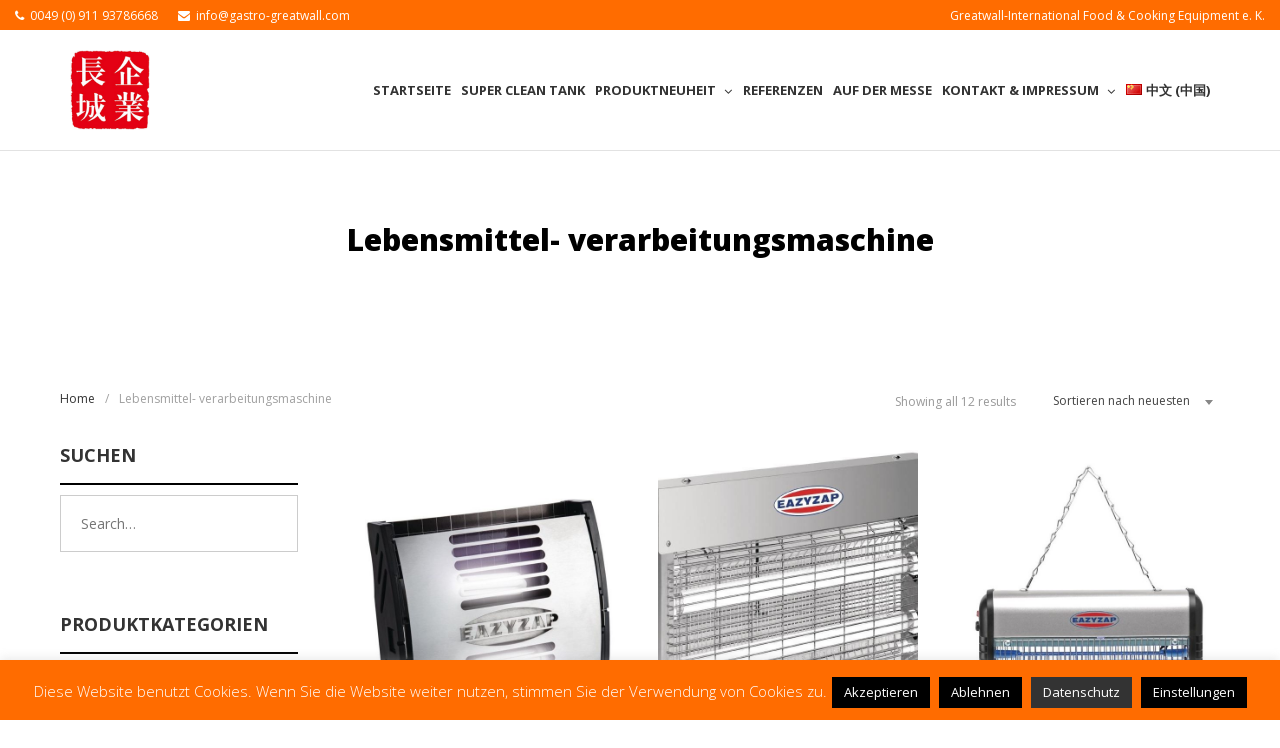

--- FILE ---
content_type: text/html; charset=UTF-8
request_url: https://www.gastro-greatwall.com/product-categories/lebensmittelverarbeitungsmaschine/
body_size: 13524
content:
<!DOCTYPE html><html lang="de-DE"><head><meta charset="UTF-8"><meta name="viewport" content="width=device-width, initial-scale=1.0"><link rel="profile" href="https://gmpg.org/xfn/11"><link rel="pingback" href="https://www.gastro-greatwall.com/xmlrpc.php"><link media="all" href="https://www.gastro-greatwall.com/wp-content/cache/autoptimize/css/autoptimize_1232893b8cb3fdc4c537fb48da685b92.css" rel="stylesheet" /><title>Lebensmittel- verarbeitungsmaschine &#8211; Greatwall-International Food &amp; Professional cooking Equipment e.K.</title> <script>if(typeof WebFontConfig==="undefined"){WebFontConfig=new Object();}
WebFontConfig['google']={families:['Open+Sans:300,400,600,700,800,300italic,400italic,600italic,700italic,800italic','Old+Standard+TT:400,700,400italic&amp;subset=latin']};(function(){var wf=document.createElement('script');wf.src='https://ajax.googleapis.com/ajax/libs/webfont/1.5.3/webfont.js';wf.type='text/javascript';wf.async='true';var s=document.getElementsByTagName('script')[0];s.parentNode.insertBefore(wf,s);})();</script> <meta name='robots' content='max-image-preview:large' /><link rel='dns-prefetch' href='//s.w.org' /><link rel="alternate" type="application/rss+xml" title="Greatwall-International Food &amp; Professional cooking Equipment e.K. &raquo; Feed" href="https://www.gastro-greatwall.com/de/feed/" /><link rel="alternate" type="application/rss+xml" title="Greatwall-International Food &amp; Professional cooking Equipment e.K. &raquo; Kommentar-Feed" href="https://www.gastro-greatwall.com/de/comments/feed/" /><link rel="alternate" type="application/rss+xml" title="Greatwall-International Food &amp; Professional cooking Equipment e.K. &raquo; Kategorie-Feed für Lebensmittel- verarbeitungsmaschine" href="https://www.gastro-greatwall.com/product-categories/lebensmittelverarbeitungsmaschine/feed/" /> <script type="text/javascript">window._wpemojiSettings={"baseUrl":"https:\/\/s.w.org\/images\/core\/emoji\/14.0.0\/72x72\/","ext":".png","svgUrl":"https:\/\/s.w.org\/images\/core\/emoji\/14.0.0\/svg\/","svgExt":".svg","source":{"concatemoji":"https:\/\/www.gastro-greatwall.com\/wp-includes\/js\/wp-emoji-release.min.js?ver=6.0.11"}};
/*! This file is auto-generated */
!function(e,a,t){var n,r,o,i=a.createElement("canvas"),p=i.getContext&&i.getContext("2d");function s(e,t){var a=String.fromCharCode,e=(p.clearRect(0,0,i.width,i.height),p.fillText(a.apply(this,e),0,0),i.toDataURL());return p.clearRect(0,0,i.width,i.height),p.fillText(a.apply(this,t),0,0),e===i.toDataURL()}function c(e){var t=a.createElement("script");t.src=e,t.defer=t.type="text/javascript",a.getElementsByTagName("head")[0].appendChild(t)}for(o=Array("flag","emoji"),t.supports={everything:!0,everythingExceptFlag:!0},r=0;r<o.length;r++)t.supports[o[r]]=function(e){if(!p||!p.fillText)return!1;switch(p.textBaseline="top",p.font="600 32px Arial",e){case"flag":return s([127987,65039,8205,9895,65039],[127987,65039,8203,9895,65039])?!1:!s([55356,56826,55356,56819],[55356,56826,8203,55356,56819])&&!s([55356,57332,56128,56423,56128,56418,56128,56421,56128,56430,56128,56423,56128,56447],[55356,57332,8203,56128,56423,8203,56128,56418,8203,56128,56421,8203,56128,56430,8203,56128,56423,8203,56128,56447]);case"emoji":return!s([129777,127995,8205,129778,127999],[129777,127995,8203,129778,127999])}return!1}(o[r]),t.supports.everything=t.supports.everything&&t.supports[o[r]],"flag"!==o[r]&&(t.supports.everythingExceptFlag=t.supports.everythingExceptFlag&&t.supports[o[r]]);t.supports.everythingExceptFlag=t.supports.everythingExceptFlag&&!t.supports.flag,t.DOMReady=!1,t.readyCallback=function(){t.DOMReady=!0},t.supports.everything||(n=function(){t.readyCallback()},a.addEventListener?(a.addEventListener("DOMContentLoaded",n,!1),e.addEventListener("load",n,!1)):(e.attachEvent("onload",n),a.attachEvent("onreadystatechange",function(){"complete"===a.readyState&&t.readyCallback()})),(e=t.source||{}).concatemoji?c(e.concatemoji):e.wpemoji&&e.twemoji&&(c(e.twemoji),c(e.wpemoji)))}(window,document,window._wpemojiSettings);</script> <style type="text/css">img.wp-smiley,img.emoji{display:inline !important;border:none !important;box-shadow:none !important;height:1em !important;width:1em !important;margin:0 .07em !important;vertical-align:-.1em !important;background:0 0 !important;padding:0 !important}</style><style id='global-styles-inline-css' type='text/css'>body{--wp--preset--color--black:#000;--wp--preset--color--cyan-bluish-gray:#abb8c3;--wp--preset--color--white:#fff;--wp--preset--color--pale-pink:#f78da7;--wp--preset--color--vivid-red:#cf2e2e;--wp--preset--color--luminous-vivid-orange:#ff6900;--wp--preset--color--luminous-vivid-amber:#fcb900;--wp--preset--color--light-green-cyan:#7bdcb5;--wp--preset--color--vivid-green-cyan:#00d084;--wp--preset--color--pale-cyan-blue:#8ed1fc;--wp--preset--color--vivid-cyan-blue:#0693e3;--wp--preset--color--vivid-purple:#9b51e0;--wp--preset--gradient--vivid-cyan-blue-to-vivid-purple:linear-gradient(135deg,rgba(6,147,227,1) 0%,#9b51e0 100%);--wp--preset--gradient--light-green-cyan-to-vivid-green-cyan:linear-gradient(135deg,#7adcb4 0%,#00d082 100%);--wp--preset--gradient--luminous-vivid-amber-to-luminous-vivid-orange:linear-gradient(135deg,rgba(252,185,0,1) 0%,rgba(255,105,0,1) 100%);--wp--preset--gradient--luminous-vivid-orange-to-vivid-red:linear-gradient(135deg,rgba(255,105,0,1) 0%,#cf2e2e 100%);--wp--preset--gradient--very-light-gray-to-cyan-bluish-gray:linear-gradient(135deg,#eee 0%,#a9b8c3 100%);--wp--preset--gradient--cool-to-warm-spectrum:linear-gradient(135deg,#4aeadc 0%,#9778d1 20%,#cf2aba 40%,#ee2c82 60%,#fb6962 80%,#fef84c 100%);--wp--preset--gradient--blush-light-purple:linear-gradient(135deg,#ffceec 0%,#9896f0 100%);--wp--preset--gradient--blush-bordeaux:linear-gradient(135deg,#fecda5 0%,#fe2d2d 50%,#6b003e 100%);--wp--preset--gradient--luminous-dusk:linear-gradient(135deg,#ffcb70 0%,#c751c0 50%,#4158d0 100%);--wp--preset--gradient--pale-ocean:linear-gradient(135deg,#fff5cb 0%,#b6e3d4 50%,#33a7b5 100%);--wp--preset--gradient--electric-grass:linear-gradient(135deg,#caf880 0%,#71ce7e 100%);--wp--preset--gradient--midnight:linear-gradient(135deg,#020381 0%,#2874fc 100%);--wp--preset--duotone--dark-grayscale:url('#wp-duotone-dark-grayscale');--wp--preset--duotone--grayscale:url('#wp-duotone-grayscale');--wp--preset--duotone--purple-yellow:url('#wp-duotone-purple-yellow');--wp--preset--duotone--blue-red:url('#wp-duotone-blue-red');--wp--preset--duotone--midnight:url('#wp-duotone-midnight');--wp--preset--duotone--magenta-yellow:url('#wp-duotone-magenta-yellow');--wp--preset--duotone--purple-green:url('#wp-duotone-purple-green');--wp--preset--duotone--blue-orange:url('#wp-duotone-blue-orange');--wp--preset--font-size--small:13px;--wp--preset--font-size--medium:20px;--wp--preset--font-size--large:36px;--wp--preset--font-size--x-large:42px}.has-black-color{color:var(--wp--preset--color--black) !important}.has-cyan-bluish-gray-color{color:var(--wp--preset--color--cyan-bluish-gray) !important}.has-white-color{color:var(--wp--preset--color--white) !important}.has-pale-pink-color{color:var(--wp--preset--color--pale-pink) !important}.has-vivid-red-color{color:var(--wp--preset--color--vivid-red) !important}.has-luminous-vivid-orange-color{color:var(--wp--preset--color--luminous-vivid-orange) !important}.has-luminous-vivid-amber-color{color:var(--wp--preset--color--luminous-vivid-amber) !important}.has-light-green-cyan-color{color:var(--wp--preset--color--light-green-cyan) !important}.has-vivid-green-cyan-color{color:var(--wp--preset--color--vivid-green-cyan) !important}.has-pale-cyan-blue-color{color:var(--wp--preset--color--pale-cyan-blue) !important}.has-vivid-cyan-blue-color{color:var(--wp--preset--color--vivid-cyan-blue) !important}.has-vivid-purple-color{color:var(--wp--preset--color--vivid-purple) !important}.has-black-background-color{background-color:var(--wp--preset--color--black) !important}.has-cyan-bluish-gray-background-color{background-color:var(--wp--preset--color--cyan-bluish-gray) !important}.has-white-background-color{background-color:var(--wp--preset--color--white) !important}.has-pale-pink-background-color{background-color:var(--wp--preset--color--pale-pink) !important}.has-vivid-red-background-color{background-color:var(--wp--preset--color--vivid-red) !important}.has-luminous-vivid-orange-background-color{background-color:var(--wp--preset--color--luminous-vivid-orange) !important}.has-luminous-vivid-amber-background-color{background-color:var(--wp--preset--color--luminous-vivid-amber) !important}.has-light-green-cyan-background-color{background-color:var(--wp--preset--color--light-green-cyan) !important}.has-vivid-green-cyan-background-color{background-color:var(--wp--preset--color--vivid-green-cyan) !important}.has-pale-cyan-blue-background-color{background-color:var(--wp--preset--color--pale-cyan-blue) !important}.has-vivid-cyan-blue-background-color{background-color:var(--wp--preset--color--vivid-cyan-blue) !important}.has-vivid-purple-background-color{background-color:var(--wp--preset--color--vivid-purple) !important}.has-black-border-color{border-color:var(--wp--preset--color--black) !important}.has-cyan-bluish-gray-border-color{border-color:var(--wp--preset--color--cyan-bluish-gray) !important}.has-white-border-color{border-color:var(--wp--preset--color--white) !important}.has-pale-pink-border-color{border-color:var(--wp--preset--color--pale-pink) !important}.has-vivid-red-border-color{border-color:var(--wp--preset--color--vivid-red) !important}.has-luminous-vivid-orange-border-color{border-color:var(--wp--preset--color--luminous-vivid-orange) !important}.has-luminous-vivid-amber-border-color{border-color:var(--wp--preset--color--luminous-vivid-amber) !important}.has-light-green-cyan-border-color{border-color:var(--wp--preset--color--light-green-cyan) !important}.has-vivid-green-cyan-border-color{border-color:var(--wp--preset--color--vivid-green-cyan) !important}.has-pale-cyan-blue-border-color{border-color:var(--wp--preset--color--pale-cyan-blue) !important}.has-vivid-cyan-blue-border-color{border-color:var(--wp--preset--color--vivid-cyan-blue) !important}.has-vivid-purple-border-color{border-color:var(--wp--preset--color--vivid-purple) !important}.has-vivid-cyan-blue-to-vivid-purple-gradient-background{background:var(--wp--preset--gradient--vivid-cyan-blue-to-vivid-purple) !important}.has-light-green-cyan-to-vivid-green-cyan-gradient-background{background:var(--wp--preset--gradient--light-green-cyan-to-vivid-green-cyan) !important}.has-luminous-vivid-amber-to-luminous-vivid-orange-gradient-background{background:var(--wp--preset--gradient--luminous-vivid-amber-to-luminous-vivid-orange) !important}.has-luminous-vivid-orange-to-vivid-red-gradient-background{background:var(--wp--preset--gradient--luminous-vivid-orange-to-vivid-red) !important}.has-very-light-gray-to-cyan-bluish-gray-gradient-background{background:var(--wp--preset--gradient--very-light-gray-to-cyan-bluish-gray) !important}.has-cool-to-warm-spectrum-gradient-background{background:var(--wp--preset--gradient--cool-to-warm-spectrum) !important}.has-blush-light-purple-gradient-background{background:var(--wp--preset--gradient--blush-light-purple) !important}.has-blush-bordeaux-gradient-background{background:var(--wp--preset--gradient--blush-bordeaux) !important}.has-luminous-dusk-gradient-background{background:var(--wp--preset--gradient--luminous-dusk) !important}.has-pale-ocean-gradient-background{background:var(--wp--preset--gradient--pale-ocean) !important}.has-electric-grass-gradient-background{background:var(--wp--preset--gradient--electric-grass) !important}.has-midnight-gradient-background{background:var(--wp--preset--gradient--midnight) !important}.has-small-font-size{font-size:var(--wp--preset--font-size--small) !important}.has-medium-font-size{font-size:var(--wp--preset--font-size--medium) !important}.has-large-font-size{font-size:var(--wp--preset--font-size--large) !important}.has-x-large-font-size{font-size:var(--wp--preset--font-size--x-large) !important}</style><style id='woocommerce-inline-inline-css' type='text/css'>.woocommerce form .form-row .required{visibility:visible}</style><style id='levelup_main-inline-css' type='text/css'>#header-menu.slidedown-layout,#header-menu.fixed-layout,#header-menu.static-layout,#header-menu.fixed-layout .container,#header-menu.static-layout .container{height:120px}@media only screen and (min-width:992px){body.admin-bar #header-search{top:32px}#header,#header-menu{top:auto}#header #logo,#header .menu-right-side{height:120px;top:0}#top-bar{height:30px;line-height:30px !important}}#header:not(.with-columns) #logo .logo-holder,#header:not(.with-columns) .menu-right-side .side-icon{top:50%;-webkit-transform:translateY(-50%);-moz-transform:translateY(-50%);-o-transform:translateY(-50%);-ms-transform:translateY(-50%);transform:translateY(-50%)}#header-menu #main-menu{margin-right:35px}#header_spacer{height:120px}@media screen and (max-width:992px){#header_spacer{height:60px !important;display:block !important}}.rdy-menu>li{height:120px}.rdy-menu>li>a,.rdy-menu>li>.title{line-height:120px !important}.wpb_column.fix-column{width:100px;margin:0 auto !important;float:none}.main_demo_portfolio .grid-item h2{font-weight:900 !important}.main_demo_portfolio .grid-item img{border:10px solid #fff;box-shadow:0 1px 2px rgba(0,0,0,.2)}.main_demo_portfolio .grid-item article,.main_demo_portfolio .grid-item article a,.main_demo_portfolio .grid-item article .picture{overflow:visible !important}@media screen and (max-width:450px){.hidesc{display:none !important}}#bstrt{background-position:right !important}html.no-touch #bottom-bar>div{opacity:.6;transition:opacity .3s}html.no-touch #bottom-bar:hover>div{opacity:1}</style><link rel='stylesheet' id='levelup_custom-css'  href='https://www.gastro-greatwall.com/wp-content/cache/autoptimize/css/autoptimize_single_3b0e7e13a7c56b632b56432c0597a01d.css?ver=2.0.11' type='text/css' media='all' /><link rel='stylesheet' id='levelup_font_open_sans-css'  href='https://www.gastro-greatwall.com/wp-content/cache/autoptimize/css/autoptimize_single_8272c5ddfcc6ac65abfe0eed3838fefe.css?v=1759827326' type='text/css' media='all' /><style id='woocommerce-gzd-layout-inline-css' type='text/css'>.woocommerce-checkout .shop_table{background-color:#eee}.product p.deposit-packaging-type{font-size:1.25em !important}p.woocommerce-shipping-destination{display:none}.wc-gzd-nutri-score-value-a{background:url(https://www.gastro-greatwall.com/wp-content/plugins/woocommerce-germanized/assets/images/nutri-score-a.svg) no-repeat}.wc-gzd-nutri-score-value-b{background:url(https://www.gastro-greatwall.com/wp-content/plugins/woocommerce-germanized/assets/images/nutri-score-b.svg) no-repeat}.wc-gzd-nutri-score-value-c{background:url(https://www.gastro-greatwall.com/wp-content/plugins/woocommerce-germanized/assets/images/nutri-score-c.svg) no-repeat}.wc-gzd-nutri-score-value-d{background:url(https://www.gastro-greatwall.com/wp-content/plugins/woocommerce-germanized/assets/images/nutri-score-d.svg) no-repeat}.wc-gzd-nutri-score-value-e{background:url(https://www.gastro-greatwall.com/wp-content/plugins/woocommerce-germanized/assets/images/nutri-score-e.svg) no-repeat}</style> <script type='text/javascript' src='https://www.gastro-greatwall.com/wp-includes/js/jquery/jquery.min.js?ver=3.6.0' id='jquery-core-js'></script> <script type='text/javascript' id='cookie-law-info-js-extra'>var Cli_Data={"nn_cookie_ids":[],"cookielist":[],"non_necessary_cookies":[],"ccpaEnabled":"","ccpaRegionBased":"","ccpaBarEnabled":"","strictlyEnabled":["necessary","obligatoire"],"ccpaType":"gdpr","js_blocking":"","custom_integration":"","triggerDomRefresh":"","secure_cookies":""};var cli_cookiebar_settings={"animate_speed_hide":"500","animate_speed_show":"500","background":"#ff6c00","border":"#b1a6a6c2","border_on":"","button_1_button_colour":"#000","button_1_button_hover":"#000000","button_1_link_colour":"#fff","button_1_as_button":"1","button_1_new_win":"","button_2_button_colour":"#333","button_2_button_hover":"#292929","button_2_link_colour":"#ffffff","button_2_as_button":"1","button_2_hidebar":"","button_3_button_colour":"#000","button_3_button_hover":"#000000","button_3_link_colour":"#fff","button_3_as_button":"1","button_3_new_win":"","button_4_button_colour":"#000","button_4_button_hover":"#000000","button_4_link_colour":"#fff","button_4_as_button":"1","button_7_button_colour":"#61a229","button_7_button_hover":"#4e8221","button_7_link_colour":"#fff","button_7_as_button":"1","button_7_new_win":"","font_family":"inherit","header_fix":"","notify_animate_hide":"1","notify_animate_show":"","notify_div_id":"#cookie-law-info-bar","notify_position_horizontal":"right","notify_position_vertical":"bottom","scroll_close":"","scroll_close_reload":"","accept_close_reload":"","reject_close_reload":"","showagain_tab":"","showagain_background":"#fff","showagain_border":"#000","showagain_div_id":"#cookie-law-info-again","showagain_x_position":"100px","text":"#ffffff","show_once_yn":"","show_once":"10000","logging_on":"","as_popup":"","popup_overlay":"1","bar_heading_text":"","cookie_bar_as":"banner","popup_showagain_position":"bottom-right","widget_position":"left"};var log_object={"ajax_url":"https:\/\/www.gastro-greatwall.com\/wp-admin\/admin-ajax.php"};</script> <script type='text/javascript' id='wc-add-to-cart-js-extra'>var wc_add_to_cart_params={"ajax_url":"\/wp-admin\/admin-ajax.php","wc_ajax_url":"\/?wc-ajax=%%endpoint%%","i18n_view_cart":"Warenkorb anzeigen","cart_url":"https:\/\/www.gastro-greatwall.com\/de\/warenkorb\/","is_cart":"","cart_redirect_after_add":"yes"};</script> <link rel="https://api.w.org/" href="https://www.gastro-greatwall.com/wp-json/" /><link rel="alternate" type="application/json" href="https://www.gastro-greatwall.com/wp-json/wp/v2/product_cat/120" /><link rel="EditURI" type="application/rsd+xml" title="RSD" href="https://www.gastro-greatwall.com/xmlrpc.php?rsd" /><link rel="wlwmanifest" type="application/wlwmanifest+xml" href="https://www.gastro-greatwall.com/wp-includes/wlwmanifest.xml" /><meta name="generator" content="WordPress 6.0.11" /><meta name="generator" content="WooCommerce 6.9.3" /> <!--
This site is protected by WP-CopyRightPro
Copyright 2010  Wp-CopyRightPro, IN  (http://wp-copyrightpro.com/)
--> <!-- EVITAR CLICK DERECHO--> <script language="Javascript"><!--Begin
document.oncontextmenu=function(){return false}</script> <!-- SELECCION DE TEXTO--> <script type="text/javascript">document.onselectstart=function(){if(event.srcElement.type!="text"&&event.srcElement.type!="textarea"&&event.srcElement.type!="password")
return false
else return true;};if(window.sidebar){document.onmousedown=function(e){var obj=e.target;if(obj.tagName.toUpperCase()=="INPUT"||obj.tagName.toUpperCase()=="TEXTAREA"||obj.tagName.toUpperCase()=="PASSWORD")
return true;else
return false;}}</script> <!-- EVITAR IFRAME--> <script type="text/javascript" language="JavaScript1.1"><!--
if(parent.frames.length>0)top.location.replace(document.location);</script> <!-- EVITAR DRAG AND DROP--> <script language="Javascript"><!--
document.ondragstart=function(){return false}</script> <!-- Copyright protection script --><meta http-equiv="imagetoolbar" content="no"> <script>document.oncontextmenu=function(){return false;};</script> <script type="text/javascript">document.onselectstart=function(){event=event||window.event;var custom_input=event.target||event.srcElement;if(custom_input.type!=="text"&&custom_input.type!=="textarea"&&custom_input.type!=="password"){return false;}else{return true;}};if(window.sidebar){document.onmousedown=function(e){var obj=e.target;if(obj.tagName.toUpperCase()==='SELECT'||obj.tagName.toUpperCase()==="INPUT"||obj.tagName.toUpperCase()==="TEXTAREA"||obj.tagName.toUpperCase()==="PASSWORD"){return true;}else{return false;}};}
window.onload=function(){document.body.style.webkitTouchCallout='none';document.body.style.KhtmlUserSelect='none';}</script> <script type="text/javascript">if(parent.frames.length>0){top.location.replace(document.location);}</script> <script>document.ondragstart=function(){return false;};</script> <style type="text/css">*{-webkit-touch-callout:none;-webkit-user-select:none;-moz-user-select:none;user-select:none}img{-webkit-touch-callout:none;-webkit-user-select:none;-moz-user-select:none;user-select:none}input,textarea,select{-webkit-user-select:auto}</style><!-- End Copyright protection script --> <!-- Source hidden --> <!--[if IE]> <script src="https://www.gastro-greatwall.com/wp-content/themes/greatwall/assets/vendor/html5shiv.min.js"></script> <![endif]--> <noscript><style>.woocommerce-product-gallery{opacity:1 !important}</style></noscript><style type="text/css">.recentcomments a{display:inline !important;padding:0 !important;margin:0 !important}</style><meta name="generator" content="Powered by WPBakery Page Builder - drag and drop page builder for WordPress."/><meta name="generator" content="Powered by Slider Revolution 6.5.21 - responsive, Mobile-Friendly Slider Plugin for WordPress with comfortable drag and drop interface." /><link rel="icon" href="https://www.gastro-greatwall.com/wp-content/uploads/2017/04/cropped-greatwall_logo_light-1-32x32.png" sizes="32x32" /><link rel="icon" href="https://www.gastro-greatwall.com/wp-content/uploads/2017/04/cropped-greatwall_logo_light-1-192x192.png" sizes="192x192" /><link rel="apple-touch-icon" href="https://www.gastro-greatwall.com/wp-content/uploads/2017/04/cropped-greatwall_logo_light-1-180x180.png" /><meta name="msapplication-TileImage" content="https://www.gastro-greatwall.com/wp-content/uploads/2017/04/cropped-greatwall_logo_light-1-270x270.png" /><style type="text/css" title="dynamic-css" class="options-output">.wpb_text_column .dropcap{padding-right:20px}</style><noscript><style>.wpb_animate_when_almost_visible{opacity:1}</style></noscript></head><body data-rsssl=1 class="archive tax-product_cat term-lebensmittelverarbeitungsmaschine term-120 theme-greatwall woocommerce woocommerce-page woocommerce-no-js with-topbar animated-anchors with-slide-topbar wpb-js-composer js-comp-ver-6.10.0 vc_responsive" data-page-transitions="false"><div class="body-wrapper"> <span id="totop"></span><div class="body-overlay" data-search="1"></div><div id="top-bar" class="top-bar"><div class="container-fluid"><div class="col-table"><div class="col-td left"><div class="elem"><span class="icon fa fa-phone"></span>0049 (0) 911 93786668</div><div class="elem"><span class="icon fa fa-envelope"></span><a href="mailto:info@gastro-greatwall.com">info@gastro-greatwall.com</a></div></div><div class="col-td right"><div class="elem"><div class="top-bar-social"></div></div><div class="elem">Greatwall-International Food &amp; Cooking Equipment e. K.</div></div></div></div></div><header id="header" class="bg-white fixed-layout stiky-mobile boxed mobile-logo-center-bl" data-fixed-menu="1"><div class="container"> <a href="https://www.gastro-greatwall.com/de/" id="logo" class="zlogo main-logo with-mobile-logo"><div class="logo-holder"> <img class="starting-logo dark-version preload-me" alt="Greatwall-International Food &amp; Professional cooking Equipment e.K." src="https://www.gastro-greatwall.com/wp-content/uploads/2017/04/greatwall_logo_light.png" srcset="https://www.gastro-greatwall.com/wp-content/uploads/2017/04/greatwall_logo_light.png 1x, https://www.gastro-greatwall.com/wp-content/uploads/2017/04/greatwall_logo_light.png 2x"  /><img class="starting-logo light-version preload-me" alt="Greatwall-International Food &amp; Professional cooking Equipment e.K." src="https://www.gastro-greatwall.com/wp-content/uploads/2017/04/greatwall_logo_light.png" srcset="https://www.gastro-greatwall.com/wp-content/uploads/2017/04/greatwall_logo_light.png 1x, https://www.gastro-greatwall.com/wp-content/uploads/2017/04/greatwall_logo_light.png 2x"  /><img class="mobile-logo preload-me" alt="Greatwall-International Food &amp; Professional cooking Equipment e.K." src="https://www.gastro-greatwall.com/wp-content/uploads/2017/04/greatwall_logo_light.png" srcset="https://www.gastro-greatwall.com/wp-content/uploads/2017/04/greatwall_logo_light.png 1x"  /></div> </a><div class="menu-right-side animate"><div id="hamburger-icon" class="hamburger-icon side-icon"><div class="side-icon-holder"><div id="menu-toggle"><ul><li></li><li></li><li></li></ul></div></div></div></div></div></header><header id="header-search"><div class="widget widget_search"><form method="get" class="search-form" action="https://www.gastro-greatwall.com/de/"> <label class="screen-reader-text">Search for:</label> <input type="search" class="search-field" placeholder="Search&hellip;" value="" name="s"> <input type="submit" class="search-submit" value="Search"></form></div><div class="close_btn"><div class="side-icon-holder search-close-icon"><ul><li></li><li></li><li></li></ul></div></div></header><header id="header-menu" class="menu-opened fixed-layout with-background align-right boxed show_bottomline without-rightside" data-fixed-menu="1"><div id="header-bg"><div class="container"><div id="main-menu"><div class="main-menu-container col-md-12 col-td"><div class="col-table"><div class="col-td logo-container"> <a href="https://www.gastro-greatwall.com/de/" class="zlogo main-logo with-mobile-logo"><div class="logo-holder"> <img class="starting-logo dark-version preload-me" alt="Greatwall-International Food &amp; Professional cooking Equipment e.K." src="https://www.gastro-greatwall.com/wp-content/uploads/2017/04/greatwall_logo_light.png" srcset="https://www.gastro-greatwall.com/wp-content/uploads/2017/04/greatwall_logo_light.png 1x, https://www.gastro-greatwall.com/wp-content/uploads/2017/04/greatwall_logo_light.png 2x"  /><img class="starting-logo light-version preload-me" alt="Greatwall-International Food &amp; Professional cooking Equipment e.K." src="https://www.gastro-greatwall.com/wp-content/uploads/2017/04/greatwall_logo_light.png" srcset="https://www.gastro-greatwall.com/wp-content/uploads/2017/04/greatwall_logo_light.png 1x, https://www.gastro-greatwall.com/wp-content/uploads/2017/04/greatwall_logo_light.png 2x"  /><img class="mobile-logo preload-me" alt="Greatwall-International Food &amp; Professional cooking Equipment e.K." src="https://www.gastro-greatwall.com/wp-content/uploads/2017/04/greatwall_logo_light.png" srcset="https://www.gastro-greatwall.com/wp-content/uploads/2017/04/greatwall_logo_light.png 1x"  /></div> </a></div><ul id="menu-de" class="sf-menu rdy-menu col-td"><li id="nav-menu-item-10280" class="menu-item menu-item-type-post_type menu-item-object-page menu-item-home menu-depth-0 "><a href="https://www.gastro-greatwall.com/de/" class=""><span>Startseite</span></a></li><li id="nav-menu-item-12382" class="menu-item menu-item-type-post_type menu-item-object-page wide megamenu mega-auto-width menu-depth-0 "><a href="https://www.gastro-greatwall.com/de/super-clean-tank/" class=""><span>Super Clean Tank</span></a></li><li id="nav-menu-item-12383" class="menu-item menu-item-type-custom menu-item-object-custom menu-item-has-children menu-depth-0  has_sub"><a href="" class=""><span>Produktneuheit<em class="fa-sub-indicator"><i class="fa fa-angle-down"></i></em></span></a><ul class="sub-menu" style=""><li id="nav-menu-item-12189" class="menu-item menu-item-type-post_type menu-item-object-page menu-depth-1 "><a href="https://www.gastro-greatwall.com/de/produktneuheit/" class=""><span>Produktneuheit</span></a></li><li id="nav-menu-item-12319" class="menu-item menu-item-type-post_type menu-item-object-page menu-depth-1 "><a href="https://www.gastro-greatwall.com/de/bakerys-oven/" class=""><span>Bakery’s &#038; Oven</span></a></li><li id="nav-menu-item-10243" class="menu-item menu-item-type-post_type menu-item-object-page menu-depth-1 "><a href="https://www.gastro-greatwall.com/de/sinnox-reifeschrank-begehbarer-kuehlschrank/" class=""><span>Sinnox Reifeschrank</span></a></li></ul></li><li id="nav-menu-item-10322" class="menu-item menu-item-type-post_type menu-item-object-page menu-depth-0 "><a href="https://www.gastro-greatwall.com/de/referenzen/" class=""><span>Referenzen</span></a></li><li id="nav-menu-item-10515" class="menu-item menu-item-type-post_type menu-item-object-page menu-depth-0 "><a href="https://www.gastro-greatwall.com/de/auf-der-messe/" class=""><span>Auf der Messe</span></a></li><li id="nav-menu-item-10242" class="menu-item menu-item-type-post_type menu-item-object-page menu-item-has-children menu-depth-0  has_sub"><a href="https://www.gastro-greatwall.com/de/kontakt-impressum/" class=""><span>Kontakt &#038; Impressum<em class="fa-sub-indicator"><i class="fa fa-angle-down"></i></em></span></a><ul class="sub-menu" style=""><li id="nav-menu-item-10565" class="menu-item menu-item-type-post_type menu-item-object-page menu-depth-1 "><a href="https://www.gastro-greatwall.com/de/datenschutz/" class=""><span>Datenschutz</span></a></li><li id="nav-menu-item-11474" class="menu-item menu-item-type-post_type menu-item-object-page menu-depth-1 "><a href="https://www.gastro-greatwall.com/de/agb-2/" class=""><span>AGB</span></a></li></ul></li><li id="nav-menu-item-10377-zh" class="lang-item lang-item-104 lang-item-zh no-translation lang-item-first menu-item menu-item-type-custom menu-item-object-custom menu-depth-0 "><a href="https://www.gastro-greatwall.com/zh/" class=""><span><img src="[data-uri]" alt="中文 (中国)" width="16" height="11" style="width: 16px; height: 11px;" /><span style="margin-left:0.3em;">中文 (中国)</span></span></a></li></ul></div></div></div></div></div></header><div id="mobile-menu" class="stiky-mobile  fixed-width" data-menu-items-cascade="1"><div class="container"><div class="row"><div class="col-sm-12"><div class="wrapper"><ul id="menu-mobile" class="menu-mobile"><li id="mnav-menu-item-10280" class="menu-item menu-item-type-post_type menu-item-object-page menu-item-home open-item  narrow"><a href="https://www.gastro-greatwall.com/de/" class=""><span>Startseite</span></a></li><li id="mnav-menu-item-12382" class="menu-item menu-item-type-post_type menu-item-object-page open-item  narrow"><a href="https://www.gastro-greatwall.com/de/super-clean-tank/" class=""><span>Super Clean Tank</span></a></li><li id="mnav-menu-item-12383" class="menu-item menu-item-type-custom menu-item-object-custom menu-item-has-children open-item  has_sub narrow"><a href="" class=""><span>Produktneuheit</span></a><ul class="sub-menu"><li id="mnav-menu-item-12189" class="menu-item menu-item-type-post_type menu-item-object-page open-item "><a href="https://www.gastro-greatwall.com/de/produktneuheit/" class=""><span>Produktneuheit</span></a></li><li id="mnav-menu-item-12319" class="menu-item menu-item-type-post_type menu-item-object-page open-item "><a href="https://www.gastro-greatwall.com/de/bakerys-oven/" class=""><span>Bakery’s &#038; Oven</span></a></li><li id="mnav-menu-item-10243" class="menu-item menu-item-type-post_type menu-item-object-page open-item "><a href="https://www.gastro-greatwall.com/de/sinnox-reifeschrank-begehbarer-kuehlschrank/" class=""><span>Sinnox Reifeschrank</span></a></li></ul></li><li id="mnav-menu-item-10322" class="menu-item menu-item-type-post_type menu-item-object-page open-item  narrow"><a href="https://www.gastro-greatwall.com/de/referenzen/" class=""><span>Referenzen</span></a></li><li id="mnav-menu-item-10515" class="menu-item menu-item-type-post_type menu-item-object-page open-item  narrow"><a href="https://www.gastro-greatwall.com/de/auf-der-messe/" class=""><span>Auf der Messe</span></a></li><li id="mnav-menu-item-10242" class="menu-item menu-item-type-post_type menu-item-object-page menu-item-has-children open-item  has_sub narrow"><a href="https://www.gastro-greatwall.com/de/kontakt-impressum/" class=""><span>Kontakt &#038; Impressum</span></a><ul class="sub-menu"><li id="mnav-menu-item-10565" class="menu-item menu-item-type-post_type menu-item-object-page open-item "><a href="https://www.gastro-greatwall.com/de/datenschutz/" class=""><span>Datenschutz</span></a></li><li id="mnav-menu-item-11474" class="menu-item menu-item-type-post_type menu-item-object-page open-item "><a href="https://www.gastro-greatwall.com/de/agb-2/" class=""><span>AGB</span></a></li></ul></li><li id="mnav-menu-item-10377-zh" class="lang-item lang-item-104 lang-item-zh no-translation lang-item-first menu-item menu-item-type-custom menu-item-object-custom open-item  narrow"><a href="https://www.gastro-greatwall.com/zh/" class=""><span><img src="[data-uri]" alt="中文 (中国)" width="16" height="11" style="width: 16px; height: 11px;" /><span style="margin-left:0.3em;">中文 (中国)</span></span></a></li></ul><div class="mobile_menu_side"></div></div></div></div></div></div><div id="page" class="hfeed site"><div id="content" class="site-content"><div id="header_spacer"></div><div class="category_header " style=""><div class="container"><div class="row"><div class="col-md-12"><h1 class="page-title responsive-h4">Lebensmittel- verarbeitungsmaschine</h1></div></div></div></div><div class="page-title-margin-bottom" style="height: 60px"></div><header class="woocommerce-products-header"></header><div class="container-fluid container-main"><div class="row"><div class="top-bar-shop col-xs-12"><div class="row"><div class="hidden-xs col-sm-9 col-md-6 col-lg-8"><nav class="woocommerce-breadcrumb"><a class="home" href="https://www.gastro-greatwall.com/de">Home</a><span class="delimiter"> &#47; </span>Lebensmittel- verarbeitungsmaschine</nav></div><div class="col-xs-12 col-sm-3 col-md-6 col-lg-4"><div class="catalog-ordering"><div class="wrapper-select2 woo-wrapper-orderby"><form class="woocommerce-ordering" method="get"> <select name="orderby" class="orderby" aria-label="Shop order" style="opacity: 0"><option value="popularity" >Nach Beliebtheit sortiert</option><option value="date"  selected='selected'>Sortieren nach neuesten</option><option value="price" >Nach Preis sortiert: niedrig nach hoch</option><option value="price-desc" >Nach Preis sortiert: hoch nach niedrig</option> </select> <input type="hidden" name="paged" value="1" /></form></div><p class="woocommerce-result-count"> Showing all 12 results</p></div> <!--catalog-ordering--></div></div></div><!-- .top_bar_shop--></div><div class="row"><div class="pull-right with-sidebar col-lg-9 col-md-9 col-sm-9 col-xs-12"><div class="wc-product-row"><div class="woocommerce-notices-wrapper"></div><ul class="products products-grid columns-3 products-style-2 clearfix post-11553 product type-product status-publish has-post-thumbnail product_cat-lebensmittelverarbeitungsmaschine first instock taxable shipping-taxable purchasable product-type-simple"><li class="col-lg-4 col-md-4 col-sm-6 col-xs-6 product-item product type-product post-11553 status-publish last instock product_cat-lebensmittelverarbeitungsmaschine has-post-thumbnail taxable shipping-taxable purchasable product-type-simple"><div><div class="top-product-section"> <a href="https://www.gastro-greatwall.com/produkt/eazyzap-insektenvernichter-aus-edelstahl-mit-klebefalle-26w/" class="woocommerce-LoopProduct-link woocommerce-loop-product__link"><div class="product_thumbnail woo_product_image_hover"> <span class="product_thumbnail_background" style="background-image:url(https://www.gastro-greatwall.com/wp-content/uploads/2018/06/cn430-600x800.jpg); background-size: contain; background-position: center left;"></span> <img width="600" height="800" src="https://www.gastro-greatwall.com/wp-content/uploads/2018/06/cn430_01-600x800.jpg" class="attachment-woocommerce_thumbnail size-woocommerce_thumbnail" alt="" loading="lazy" /></div> </a><p class="wc-gzd-additional-info wc-gzd-additional-info-loop tax-info">exkl. 19 % MwSt.</p><div class="product_button"></div></div><p class="category"> <a href="https://www.gastro-greatwall.com/product-categories/lebensmittelverarbeitungsmaschine/" rel="tag">Lebensmittel- verarbeitungsmaschine</a></p> <a href="https://www.gastro-greatwall.com/produkt/eazyzap-insektenvernichter-aus-edelstahl-mit-klebefalle-26w/"><h4>Eazyzap Insektenvernichter aus Edelstahl mit Klebefalle 26W</h4> </a></div></li><li class="col-lg-4 col-md-4 col-sm-6 col-xs-6 product-item first product type-product post-11551 status-publish instock product_cat-lebensmittelverarbeitungsmaschine has-post-thumbnail taxable shipping-taxable purchasable product-type-simple"><div><div class="top-product-section"> <a href="https://www.gastro-greatwall.com/produkt/11551/" class="woocommerce-LoopProduct-link woocommerce-loop-product__link"><div class="product_thumbnail "> <span class="product_thumbnail_background" style=""></span> <img width="600" height="800" src="https://www.gastro-greatwall.com/wp-content/uploads/2018/06/ce893-600x800.jpg" class="attachment-woocommerce_thumbnail size-woocommerce_thumbnail" alt="" loading="lazy" /></div> </a><p class="wc-gzd-additional-info wc-gzd-additional-info-loop tax-info">exkl. 19 % MwSt.</p><div class="product_button"></div></div><p class="category"> <a href="https://www.gastro-greatwall.com/product-categories/lebensmittelverarbeitungsmaschine/" rel="tag">Lebensmittel- verarbeitungsmaschine</a></p> <a href="https://www.gastro-greatwall.com/produkt/11551/"><h4>Eazyzap Insektenvernichter aus Edelstahl 12W</h4> </a></div></li><li class="col-lg-4 col-md-4 col-sm-6 col-xs-6 product-item last product type-product post-11546 status-publish first instock product_cat-lebensmittelverarbeitungsmaschine has-post-thumbnail taxable shipping-taxable purchasable product-type-simple"><div><div class="top-product-section"> <a href="https://www.gastro-greatwall.com/produkt/eazyzap-aluminium-insektenvernichter-16w/" class="woocommerce-LoopProduct-link woocommerce-loop-product__link"><div class="product_thumbnail woo_product_image_hover"> <span class="product_thumbnail_background" style="background-image:url(https://www.gastro-greatwall.com/wp-content/uploads/2018/06/y724-600x800.jpg); background-size: contain; background-position: center left;"></span> <img width="600" height="800" src="https://www.gastro-greatwall.com/wp-content/uploads/2018/06/y724_02-600x800.jpg" class="attachment-woocommerce_thumbnail size-woocommerce_thumbnail" alt="" loading="lazy" /></div> </a><p class="wc-gzd-additional-info wc-gzd-additional-info-loop tax-info">exkl. 19 % MwSt.</p><div class="product_button"></div></div><p class="category"> <a href="https://www.gastro-greatwall.com/product-categories/lebensmittelverarbeitungsmaschine/" rel="tag">Lebensmittel- verarbeitungsmaschine</a></p> <a href="https://www.gastro-greatwall.com/produkt/eazyzap-aluminium-insektenvernichter-16w/"><h4>Eazyzap Aluminium Insektenvernichter 16W</h4> </a></div></li><li class="col-lg-4 col-md-4 col-sm-6 col-xs-6 product-item product type-product post-11455 status-publish last instock product_cat-kueche-lebensmittel-gn-behaelter product_cat-kuechenequipment product_cat-lebensmittelverarbeitungsmaschine has-post-thumbnail taxable shipping-taxable purchasable product-type-simple"><div><div class="top-product-section"> <a href="https://www.gastro-greatwall.com/produkt/tomatenschneider-manuell-modell-sevilla/" class="woocommerce-LoopProduct-link woocommerce-loop-product__link"><div class="product_thumbnail "> <span class="product_thumbnail_background" style=""></span> <img width="600" height="746" src="https://www.gastro-greatwall.com/wp-content/uploads/2017/12/175-1200-SARO-600x746.jpg" class="attachment-woocommerce_thumbnail size-woocommerce_thumbnail" alt="" loading="lazy" /></div> </a><p class="wc-gzd-additional-info wc-gzd-additional-info-loop tax-info">exkl. 19 % MwSt.</p><div class="product_button"></div></div><p class="category"> <a href="https://www.gastro-greatwall.com/product-categories/kueche-lebensmittel-gn-behaelter/" rel="tag">Küche / Lebensmittel &amp; GN Behälter</a>, <a href="https://www.gastro-greatwall.com/product-categories/kuechenequipment/" rel="tag">Küchenequipment</a>, <a href="https://www.gastro-greatwall.com/product-categories/lebensmittelverarbeitungsmaschine/" rel="tag">Lebensmittel- verarbeitungsmaschine</a></p> <a href="https://www.gastro-greatwall.com/produkt/tomatenschneider-manuell-modell-sevilla/"><h4>Tomatenschneider, manuell Modell SEVILLA</h4> </a></div></li><li class="col-lg-4 col-md-4 col-sm-6 col-xs-6 product-item first product type-product post-11453 status-publish instock product_cat-kueche-lebensmittel-gn-behaelter product_cat-kuechenequipment product_cat-lebensmittelverarbeitungsmaschine has-post-thumbnail taxable shipping-taxable purchasable product-type-simple"><div><div class="top-product-section"> <a href="https://www.gastro-greatwall.com/produkt/gemueseschneidemaschine-modell-titus/" class="woocommerce-LoopProduct-link woocommerce-loop-product__link"><div class="product_thumbnail "> <span class="product_thumbnail_background" style=""></span> <img width="600" height="840" src="https://www.gastro-greatwall.com/wp-content/uploads/2017/12/418-1045-SARO-600x840.jpg" class="attachment-woocommerce_thumbnail size-woocommerce_thumbnail" alt="" loading="lazy" /></div> </a><p class="wc-gzd-additional-info wc-gzd-additional-info-loop tax-info">exkl. 19 % MwSt.</p><div class="product_button"></div></div><p class="category"> <a href="https://www.gastro-greatwall.com/product-categories/kueche-lebensmittel-gn-behaelter/" rel="tag">Küche / Lebensmittel &amp; GN Behälter</a>, <a href="https://www.gastro-greatwall.com/product-categories/kuechenequipment/" rel="tag">Küchenequipment</a>, <a href="https://www.gastro-greatwall.com/product-categories/lebensmittelverarbeitungsmaschine/" rel="tag">Lebensmittel- verarbeitungsmaschine</a></p> <a href="https://www.gastro-greatwall.com/produkt/gemueseschneidemaschine-modell-titus/"><h4>Gemüseschneidemaschine Modell TITUS</h4> </a></div></li><li class="col-lg-4 col-md-4 col-sm-6 col-xs-6 product-item last product type-product post-11447 status-publish first instock product_cat-buffet product_cat-kuechenequipment product_cat-lebensmittelverarbeitungsmaschine has-post-thumbnail taxable shipping-taxable purchasable product-type-simple"><div><div class="top-product-section"> <a href="https://www.gastro-greatwall.com/produkt/durchlaufofen-modell-gerrit/" class="woocommerce-LoopProduct-link woocommerce-loop-product__link"><div class="product_thumbnail "> <span class="product_thumbnail_background" style=""></span> <img width="600" height="647" src="https://www.gastro-greatwall.com/wp-content/uploads/2017/12/175-4001-SARO-600x647.jpg" class="attachment-woocommerce_thumbnail size-woocommerce_thumbnail" alt="" loading="lazy" /></div> </a><p class="wc-gzd-additional-info wc-gzd-additional-info-loop tax-info">exkl. 19 % MwSt.</p><div class="product_button"></div></div><p class="category"> <a href="https://www.gastro-greatwall.com/product-categories/buffet/" rel="tag">Buffet</a>, <a href="https://www.gastro-greatwall.com/product-categories/kuechenequipment/" rel="tag">Küchenequipment</a>, <a href="https://www.gastro-greatwall.com/product-categories/lebensmittelverarbeitungsmaschine/" rel="tag">Lebensmittel- verarbeitungsmaschine</a></p> <a href="https://www.gastro-greatwall.com/produkt/durchlaufofen-modell-gerrit/"><h4>Durchlaufofen Modell GERRIT</h4> </a></div></li><li class="col-lg-4 col-md-4 col-sm-6 col-xs-6 product-item product type-product post-11445 status-publish last instock product_cat-kuechenequipment product_cat-lebensmittelverarbeitungsmaschine has-post-thumbnail taxable shipping-taxable purchasable product-type-simple"><div><div class="top-product-section"> <a href="https://www.gastro-greatwall.com/produkt/vakuumiergeraet-mit-kammer-modell-lecce-1/" class="woocommerce-LoopProduct-link woocommerce-loop-product__link"><div class="product_thumbnail "> <span class="product_thumbnail_background" style=""></span> <img width="600" height="840" src="https://www.gastro-greatwall.com/wp-content/uploads/2017/12/441-1010-SARO-600x840.jpg" class="attachment-woocommerce_thumbnail size-woocommerce_thumbnail" alt="" loading="lazy" /></div> </a><p class="wc-gzd-additional-info wc-gzd-additional-info-loop tax-info">exkl. 19 % MwSt.</p><div class="product_button"></div></div><p class="category"> <a href="https://www.gastro-greatwall.com/product-categories/kuechenequipment/" rel="tag">Küchenequipment</a>, <a href="https://www.gastro-greatwall.com/product-categories/lebensmittelverarbeitungsmaschine/" rel="tag">Lebensmittel- verarbeitungsmaschine</a></p> <a href="https://www.gastro-greatwall.com/produkt/vakuumiergeraet-mit-kammer-modell-lecce-1/"><h4>Vakuumiergerät mit Kammer Modell LECCE 1</h4> </a></div></li><li class="col-lg-4 col-md-4 col-sm-6 col-xs-6 product-item first product type-product post-11298 status-publish instock product_cat-bar-theken-kaffemaschnen product_cat-buffet product_cat-kueche-lebensmittel-gn-behaelter product_cat-kuechenequipment product_cat-lebensmittelverarbeitungsmaschine has-post-thumbnail taxable shipping-taxable purchasable product-type-simple"><div><div class="top-product-section"> <a href="https://www.gastro-greatwall.com/produkt/tellerwaermer-fuer-ca-30-40-teller-o-46x-57-cm-hoehe/" class="woocommerce-LoopProduct-link woocommerce-loop-product__link"><div class="product_thumbnail woo_product_image_hover"> <span class="product_thumbnail_background" style="background-image:url(https://www.gastro-greatwall.com/wp-content/uploads/2017/10/index.jpe); background-size: contain; background-position: center left;"></span> <img width="251" height="350" src="https://www.gastro-greatwall.com/wp-content/uploads/2017/10/40981_0.jpg" class="attachment-woocommerce_thumbnail size-woocommerce_thumbnail" alt="" loading="lazy" /></div> </a><p class="wc-gzd-additional-info wc-gzd-additional-info-loop tax-info">exkl. 19 % MwSt.</p><div class="product_button"></div></div><p class="category"> <a href="https://www.gastro-greatwall.com/product-categories/bar-theken-kaffemaschnen/" rel="tag">Bar / Theken / Kaffemaschnen</a>, <a href="https://www.gastro-greatwall.com/product-categories/buffet/" rel="tag">Buffet</a>, <a href="https://www.gastro-greatwall.com/product-categories/kueche-lebensmittel-gn-behaelter/" rel="tag">Küche / Lebensmittel &amp; GN Behälter</a>, <a href="https://www.gastro-greatwall.com/product-categories/kuechenequipment/" rel="tag">Küchenequipment</a>, <a href="https://www.gastro-greatwall.com/product-categories/lebensmittelverarbeitungsmaschine/" rel="tag">Lebensmittel- verarbeitungsmaschine</a></p> <a href="https://www.gastro-greatwall.com/produkt/tellerwaermer-fuer-ca-30-40-teller-o-46x-57-cm-hoehe/"><h4>Bartscher &#8211; Tellerwärmer für ca. 30-40 Teller, Ø 46x 57 cm ( Höhe )</h4> </a></div></li><li class="col-lg-4 col-md-4 col-sm-6 col-xs-6 product-item last product type-product post-11267 status-publish first instock product_cat-kueche-lebensmittel-gn-behaelter product_cat-lebensmittelverarbeitungsmaschine product_cat-sushi has-post-thumbnail taxable shipping-taxable purchasable product-type-simple"><div><div class="top-product-section"> <a href="https://www.gastro-greatwall.com/produkt/sushi-hangiri/" class="woocommerce-LoopProduct-link woocommerce-loop-product__link"><div class="product_thumbnail "> <span class="product_thumbnail_background" style=""></span> <img width="600" height="575" src="https://www.gastro-greatwall.com/wp-content/uploads/2017/10/6300-600x575.png" class="attachment-woocommerce_thumbnail size-woocommerce_thumbnail" alt="" loading="lazy" /></div> </a><p class="wc-gzd-additional-info wc-gzd-additional-info-loop tax-info">exkl. 19 % MwSt.</p><div class="product_button"></div></div><p class="category"> <a href="https://www.gastro-greatwall.com/product-categories/kueche-lebensmittel-gn-behaelter/" rel="tag">Küche / Lebensmittel &amp; GN Behälter</a>, <a href="https://www.gastro-greatwall.com/product-categories/lebensmittelverarbeitungsmaschine/" rel="tag">Lebensmittel- verarbeitungsmaschine</a>, <a href="https://www.gastro-greatwall.com/product-categories/sushi/" rel="tag">Sushi</a></p> <a href="https://www.gastro-greatwall.com/produkt/sushi-hangiri/"><h4>Sushi Hangiri</h4> </a></div></li><li class="col-lg-4 col-md-4 col-sm-6 col-xs-6 product-item product type-product post-11249 status-publish last instock product_cat-lebensmittelverarbeitungsmaschine has-post-thumbnail taxable shipping-taxable purchasable product-type-simple"><div><div class="top-product-section"> <a href="https://www.gastro-greatwall.com/produkt/olympia-gratinschale-oval-30x16cm/" class="woocommerce-LoopProduct-link woocommerce-loop-product__link"><div class="product_thumbnail "> <span class="product_thumbnail_background" style=""></span> <img width="600" height="800" src="https://www.gastro-greatwall.com/wp-content/uploads/2017/10/y100-600x800.jpg" class="attachment-woocommerce_thumbnail size-woocommerce_thumbnail" alt="" loading="lazy" /></div> </a><p class="wc-gzd-additional-info wc-gzd-additional-info-loop tax-info">exkl. 19 % MwSt.</p><div class="product_button"></div></div><p class="category"> <a href="https://www.gastro-greatwall.com/product-categories/lebensmittelverarbeitungsmaschine/" rel="tag">Lebensmittel- verarbeitungsmaschine</a></p> <a href="https://www.gastro-greatwall.com/produkt/olympia-gratinschale-oval-30x16cm/"><h4>Olympia Gratinschale oval 30x16cm</h4> </a></div></li><li class="col-lg-4 col-md-4 col-sm-6 col-xs-6 product-item first product type-product post-10971 status-publish instock product_cat-edelstahlmoebel product_cat-kuechenequipment product_cat-lebensmittelverarbeitungsmaschine has-post-thumbnail taxable shipping-taxable purchasable product-type-simple"><div><div class="top-product-section"> <a href="https://www.gastro-greatwall.com/produkt/buffalo-vakuumiermaschine/" class="woocommerce-LoopProduct-link woocommerce-loop-product__link"><div class="product_thumbnail "> <span class="product_thumbnail_background" style=""></span> <img width="600" height="800" src="https://www.gastro-greatwall.com/wp-content/uploads/2017/09/gf439-600x800.jpg" class="attachment-woocommerce_thumbnail size-woocommerce_thumbnail" alt="" loading="lazy" /></div> </a><p class="wc-gzd-additional-info wc-gzd-additional-info-loop tax-info">exkl. 19 % MwSt.</p><div class="product_button"></div></div><p class="category"> <a href="https://www.gastro-greatwall.com/product-categories/edelstahlmoebel/" rel="tag">Edelstahlmöbel</a>, <a href="https://www.gastro-greatwall.com/product-categories/kuechenequipment/" rel="tag">Küchenequipment</a>, <a href="https://www.gastro-greatwall.com/product-categories/lebensmittelverarbeitungsmaschine/" rel="tag">Lebensmittel- verarbeitungsmaschine</a></p> <a href="https://www.gastro-greatwall.com/produkt/buffalo-vakuumiermaschine/"><h4>Buffalo Vakuumiermaschine</h4> </a></div></li><li class="col-lg-4 col-md-4 col-sm-6 col-xs-6 product-item last product type-product post-10904 status-publish first instock product_cat-kuechenequipment product_cat-lebensmittelverarbeitungsmaschine has-post-thumbnail taxable shipping-taxable purchasable product-type-simple"><div><div class="top-product-section"> <a href="https://www.gastro-greatwall.com/produkt/wok-eisen-schwer-50cm-extra-gross/" class="woocommerce-LoopProduct-link woocommerce-loop-product__link"><div class="product_thumbnail "> <span class="product_thumbnail_background" style=""></span> <img width="600" height="398" src="https://www.gastro-greatwall.com/wp-content/uploads/2017/09/6088106-Wok-extra-groß-50cm-600x398.png" class="attachment-woocommerce_thumbnail size-woocommerce_thumbnail" alt="" loading="lazy" /></div> </a><p class="wc-gzd-additional-info wc-gzd-additional-info-loop tax-info">exkl. 19 % MwSt.</p><div class="product_button"></div></div><p class="category"> <a href="https://www.gastro-greatwall.com/product-categories/kuechenequipment/" rel="tag">Küchenequipment</a>, <a href="https://www.gastro-greatwall.com/product-categories/lebensmittelverarbeitungsmaschine/" rel="tag">Lebensmittel- verarbeitungsmaschine</a></p> <a href="https://www.gastro-greatwall.com/produkt/wok-eisen-schwer-50cm-extra-gross/"><h4>WOK  Eisen Schwer 50cm extra Groß</h4> </a></div></li></ul></div></div><div class="col-lg-3 col-md-3 col-sm-3 col-xs-12 woo-sidebar hidden-xs"><div id="search-4" class="woocommerce-sidebar widget_search"><h4 class="widget-title">Suchen</h4><form method="get" class="search-form" action="https://www.gastro-greatwall.com/de/"> <label class="screen-reader-text">Search for:</label> <input type="search" class="search-field" placeholder="Search&hellip;" value="" name="s"> <input type="submit" class="search-submit" value="Search"></form><div class="clear;"></div></div><div id="woocommerce_product_categories-2" class="woocommerce-sidebar woocommerce widget_product_categories"><h4 class="widget-title">Produktkategorien</h4><ul class="product-categories"><li class="cat-item cat-item-118"><a href="https://www.gastro-greatwall.com/product-categories/asian-dimsum-daempfer/">Asian Dimsum Dämpfer</a></li><li class="cat-item cat-item-125"><a href="https://www.gastro-greatwall.com/product-categories/bar-theken-kaffemaschnen/">Bar / Theken / Kaffemaschnen</a></li><li class="cat-item cat-item-121"><a href="https://www.gastro-greatwall.com/product-categories/buffet/">Buffet</a></li><li class="cat-item cat-item-115"><a href="https://www.gastro-greatwall.com/product-categories/china-gas-herd/">China Gas Herd</a></li><li class="cat-item cat-item-88"><a href="https://www.gastro-greatwall.com/product-categories/edelstahlmoebel/">Edelstahlmöbel</a></li><li class="cat-item cat-item-81"><a href="https://www.gastro-greatwall.com/product-categories/ersatzteile/">Ersatzteile</a></li><li class="cat-item cat-item-116"><a href="https://www.gastro-greatwall.com/product-categories/euro-gas-elektro-herd/">Euro Gas Elektro Herd</a></li><li class="cat-item cat-item-83"><a href="https://www.gastro-greatwall.com/product-categories/fleischschneidermaschine/">Fleischschneidermaschine</a></li><li class="cat-item cat-item-127"><a href="https://www.gastro-greatwall.com/product-categories/fritteuse/">Fritteuse</a></li><li class="cat-item cat-item-117"><a href="https://www.gastro-greatwall.com/product-categories/induktion/">Induktion</a></li><li class="cat-item cat-item-130"><a href="https://www.gastro-greatwall.com/product-categories/kueche-lebensmittel-gn-behaelter/">Küche / Lebensmittel &amp; GN Behälter</a></li><li class="cat-item cat-item-126"><a href="https://www.gastro-greatwall.com/product-categories/kuechenequipment/">Küchenequipment</a></li><li class="cat-item cat-item-122"><a href="https://www.gastro-greatwall.com/product-categories/kuehl-tiefkuehlgeraete-verkaufitrine-kuehlzellen/">Kühl Tiefkühlgeräte Verkaufitrine Kühlzellen</a></li><li class="cat-item cat-item-123"><a href="https://www.gastro-greatwall.com/product-categories/kuehltisch-ice-maschine/">Kühltisch / ice maschine</a></li><li class="cat-item cat-item-120 current-cat"><a href="https://www.gastro-greatwall.com/product-categories/lebensmittelverarbeitungsmaschine/">Lebensmittel- verarbeitungsmaschine</a></li><li class="cat-item cat-item-86"><a href="https://www.gastro-greatwall.com/product-categories/lueftungtechnik/">Lüftungtechnik</a></li><li class="cat-item cat-item-124 cat-parent"><a href="https://www.gastro-greatwall.com/product-categories/pizzatechnik/">Pizzatechnik</a><ul class='children'><li class="cat-item cat-item-131"><a href="https://www.gastro-greatwall.com/product-categories/pizzatechnik/lebensmittel/">Lebensmittel</a></li></ul></li><li class="cat-item cat-item-129"><a href="https://www.gastro-greatwall.com/product-categories/reinigungsmittel-fettloeser/">Reinigungsmittel / Fettlöser</a></li><li class="cat-item cat-item-87 cat-parent"><a href="https://www.gastro-greatwall.com/product-categories/reiskocher/">Reiskocher</a><ul class='children'><li class="cat-item cat-item-128"><a href="https://www.gastro-greatwall.com/product-categories/reiskocher/reiskocherreiswaermer/">Reiskocher/Reiswärmer</a></li></ul></li><li class="cat-item cat-item-114 cat-parent"><a href="https://www.gastro-greatwall.com/product-categories/spuelmaschine-poliermaschinen/">Spülmaschine / Poliermaschinen</a><ul class='children'><li class="cat-item cat-item-132"><a href="https://www.gastro-greatwall.com/product-categories/spuelmaschine-poliermaschinen/spueltisch/">Spültisch</a></li></ul></li><li class="cat-item cat-item-119"><a href="https://www.gastro-greatwall.com/product-categories/sushi/">Sushi</a></li><li class="cat-item cat-item-89"><a href="https://www.gastro-greatwall.com/product-categories/tische-stuehler/">Tische &amp; Stühler</a></li><li class="cat-item cat-item-147"><a href="https://www.gastro-greatwall.com/product-categories/tischservice-porzellan/">Tischservice / Porzellan</a></li><li class="cat-item cat-item-148"><a href="https://www.gastro-greatwall.com/product-categories/unkategorisiert/">Unkategorisiert</a></li></ul><div class="clear;"></div></div><div id="woocommerce_widget_cart-2" class="woocommerce-sidebar woocommerce widget_shopping_cart"><h4 class="widget-title">Warenkorb</h4><div class="widget_shopping_cart_content"></div><div class="clear;"></div></div></div></div></div><div class="footer_spacer" style="height: 60px;"></div></div><!-- #content --></div><!-- #page --><footer id="colophon" class="site-footer" data-pad-columns="3" data-phone-columns="1"><div id="bottom-bar" data-mobile-align="left" data-mobile="xs"><div
 class="site-footer-bar-area container"><div class="row"><div class="bottom-bar-wrapper col-xs-12"><div class="col-table copyright" style="height:50px"><div class="col-td col1 left center"><div class="elem"><p>© Greatwall-International Food & Professional cooking Equipment e.K. All Rights Reserved.<br/>Design und Programmierung durch <a href="https://www.bin-design.net/deutsch/" rel="noopener" target="_blank">Bin Design</a></p></div><div class="elem"><div class="bottom-bar-social"><div></div></div></div></div></div></div></div></div></div></footer></div> <a href="#" class="scroll-top-main anm-arrow-up-hv icon3"></a> <a href="#" class="scroll-top-main-mobile rounded shadow" style="opacity: 1;background-color: #444444"><span class="fa fa-angle-up"></span></a> <!-- W3TC-include-js-head --> <!--googleoff: all--><div id="cookie-law-info-bar" data-nosnippet="true"><span>Diese Website benutzt Cookies. Wenn Sie die Website weiter nutzen, stimmen Sie der Verwendung von Cookies zu.<a role='button' data-cli_action="accept" id="cookie_action_close_header" class="medium cli-plugin-button cli-plugin-main-button cookie_action_close_header cli_action_button wt-cli-accept-btn">Akzeptieren</a> <a role='button' id="cookie_action_close_header_reject" class="medium cli-plugin-button cli-plugin-main-button cookie_action_close_header_reject cli_action_button wt-cli-reject-btn" data-cli_action="reject">Ablehnen</a> <a href="https://www.gastro-greatwall.com/de/datenschutz/" id="CONSTANT_OPEN_URL" target="_blank" class="medium cli-plugin-button cli-plugin-main-link">Datenschutz</a> <a role='button' class="medium cli-plugin-button cli-plugin-main-button cli_settings_button">Einstellungen</a></span></div><div id="cookie-law-info-again" data-nosnippet="true"><span id="cookie_hdr_showagain">Privacy &amp; Cookies Policy</span></div><div class="cli-modal" data-nosnippet="true" id="cliSettingsPopup" tabindex="-1" role="dialog" aria-labelledby="cliSettingsPopup" aria-hidden="true"><div class="cli-modal-dialog" role="document"><div class="cli-modal-content cli-bar-popup"> <button type="button" class="cli-modal-close" id="cliModalClose"> <svg class="" viewBox="0 0 24 24"><path d="M19 6.41l-1.41-1.41-5.59 5.59-5.59-5.59-1.41 1.41 5.59 5.59-5.59 5.59 1.41 1.41 5.59-5.59 5.59 5.59 1.41-1.41-5.59-5.59z"></path><path d="M0 0h24v24h-24z" fill="none"></path></svg> <span class="wt-cli-sr-only">Schließen</span> </button><div class="cli-modal-body"><div class="cli-container-fluid cli-tab-container"><div class="cli-row"><div class="cli-col-12 cli-align-items-stretch cli-px-0"><div class="cli-privacy-overview"><h4>Cookie-Zustimmung verwalten</h4><div class="cli-privacy-content"><div class="cli-privacy-content-text">Um Ihnen ein optimales Erlebnis zu bieten, verwenden wir Technologien wie Cookies, um Geräteinformationen zu speichern bzw. darauf zuzugreifen. Wenn Sie diesen Technologien zustimmen, können wir Daten wie das Surfverhalten oder eindeutige IDs auf dieser Website verarbeiten. Wenn Sie Ihre Zustimmung nicht erteilen oder zurückziehen, können bestimmte Merkmale und Funktionen beeinträchtigt werden.</div></div> <a class="cli-privacy-readmore" aria-label="Mehr anzeigen" role="button" data-readmore-text="Mehr anzeigen" data-readless-text="Weniger anzeigen"></a></div></div><div class="cli-col-12 cli-align-items-stretch cli-px-0 cli-tab-section-container"><div class="cli-tab-section"><div class="cli-tab-header"> <a role="button" tabindex="0" class="cli-nav-link cli-settings-mobile" data-target="necessary" data-toggle="cli-toggle-tab"> Funktional </a><div class="wt-cli-necessary-checkbox"> <input type="checkbox" class="cli-user-preference-checkbox"  id="wt-cli-checkbox-necessary" data-id="checkbox-necessary" checked="checked"  /> <label class="form-check-label" for="wt-cli-checkbox-necessary">Funktional</label></div> <span class="cli-necessary-caption">immer aktiv</span></div><div class="cli-tab-content"><div class="cli-tab-pane cli-fade" data-id="necessary"><div class="wt-cli-cookie-description"> Der Zugriff oder die technische Speicherung ist unbedingt für den rechtmäßigen Zweck erforderlich, um die Nutzung eines bestimmten Dienstes zu ermöglichen, der vom Abonnenten oder Nutzer ausdrücklich angefordert wurde, oder für den alleinigen Zweck der Übertragung einer Nachricht über ein elektronisches Kommunikationsnetz.</div></div></div></div><div class="cli-tab-section"><div class="cli-tab-header"> <a role="button" tabindex="0" class="cli-nav-link cli-settings-mobile" data-target="non-necessary" data-toggle="cli-toggle-tab"> Statistiken </a><div class="cli-switch"> <input type="checkbox" id="wt-cli-checkbox-non-necessary" class="cli-user-preference-checkbox"  data-id="checkbox-non-necessary" checked='checked' /> <label for="wt-cli-checkbox-non-necessary" class="cli-slider" data-cli-enable="Aktiviert" data-cli-disable="Deaktiviert"><span class="wt-cli-sr-only">Statistiken</span></label></div></div><div class="cli-tab-content"><div class="cli-tab-pane cli-fade" data-id="non-necessary"><div class="wt-cli-cookie-description"> Die technische Speicherung oder der Zugriff, der ausschließlich zu anonymen statistischen Zwecken verwendet wird. Ohne eine Aufforderung, die freiwillige Zustimmung Ihres Internetdienstanbieters oder zusätzliche Aufzeichnungen von Dritten können die zu diesem Zweck gespeicherten oder abgerufenen Informationen allein in der Regel nicht zu Ihrer Identifizierung verwendet werden.</div></div></div></div></div></div></div></div><div class="cli-modal-footer"><div class="wt-cli-element cli-container-fluid cli-tab-container"><div class="cli-row"><div class="cli-col-12 cli-align-items-stretch cli-px-0"><div class="cli-tab-footer wt-cli-privacy-overview-actions"> <a id="wt-cli-privacy-save-btn" role="button" tabindex="0" data-cli-action="accept" class="wt-cli-privacy-btn cli_setting_save_button wt-cli-privacy-accept-btn cli-btn">SPEICHERN &amp; AKZEPTIEREN</a></div></div></div></div></div></div></div></div><div class="cli-modal-backdrop cli-fade cli-settings-overlay"></div><div class="cli-modal-backdrop cli-fade cli-popupbar-overlay"></div> <!--googleon: all--><script type="application/ld+json">{"@context":"https:\/\/schema.org\/","@type":"BreadcrumbList","itemListElement":[{"@type":"ListItem","position":1,"item":{"name":"Home","@id":"https:\/\/www.gastro-greatwall.com"}},{"@type":"ListItem","position":2,"item":{"name":"Lebensmittel- verarbeitungsmaschine","@id":"https:\/\/www.gastro-greatwall.com\/product-categories\/lebensmittelverarbeitungsmaschine\/"}}]}</script> <script type="text/javascript">(function(){var c=document.body.className;c=c.replace(/woocommerce-no-js/,'woocommerce-js');document.body.className=c;})();</script> <style id='rs-plugin-settings-inline-css' type='text/css'></style> <script type='text/javascript' id='woocommerce-js-extra'>var woocommerce_params={"ajax_url":"\/wp-admin\/admin-ajax.php","wc_ajax_url":"\/?wc-ajax=%%endpoint%%"};</script> <script type='text/javascript' id='wc-cart-fragments-js-extra'>var wc_cart_fragments_params={"ajax_url":"\/wp-admin\/admin-ajax.php","wc_ajax_url":"\/?wc-ajax=%%endpoint%%","cart_hash_key":"wc_cart_hash_10f093356aa4800095be8a13abf3fa9d","fragment_name":"wc_fragments_10f093356aa4800095be8a13abf3fa9d","request_timeout":"5000"};</script> <script type='text/javascript' id='levelup_main_js-js-extra'>var levelup_js_vars={"themePath":"https:\/\/www.gastro-greatwall.com\/wp-content\/themes\/greatwall"};</script> <script defer src="https://www.gastro-greatwall.com/wp-content/cache/autoptimize/js/autoptimize_5e7aa8e0278f7be2c8e79a6e6da0c968.js"></script></body></html>

--- FILE ---
content_type: text/css
request_url: https://www.gastro-greatwall.com/wp-content/cache/autoptimize/css/autoptimize_1232893b8cb3fdc4c537fb48da685b92.css
body_size: 130811
content:
@charset "UTF-8";.wp-block-archives-dropdown label{display:block}.wp-block-avatar.aligncenter{text-align:center}.wp-block-audio{margin:0 0 1em}.wp-block-audio figcaption{margin-top:.5em;margin-bottom:1em}.wp-block-audio audio{width:100%;min-width:300px}.wp-block-button__link{color:#fff;background-color:#32373c;border-radius:9999px;box-shadow:none;cursor:pointer;display:inline-block;font-size:1.125em;padding:calc(.667em + 2px) calc(1.333em + 2px);text-align:center;text-decoration:none;word-break:break-word;box-sizing:border-box}.wp-block-button__link:active,.wp-block-button__link:focus,.wp-block-button__link:hover,.wp-block-button__link:visited{color:#fff}.wp-block-button__link.aligncenter{text-align:center}.wp-block-button__link.alignright{text-align:right}.wp-block-buttons>.wp-block-button.has-custom-width{max-width:none}.wp-block-buttons>.wp-block-button.has-custom-width .wp-block-button__link{width:100%}.wp-block-buttons>.wp-block-button.has-custom-font-size .wp-block-button__link{font-size:inherit}.wp-block-buttons>.wp-block-button.wp-block-button__width-25{width:calc(25% - var(--wp--style--block-gap, .5em)*0.75)}.wp-block-buttons>.wp-block-button.wp-block-button__width-50{width:calc(50% - var(--wp--style--block-gap, .5em)*0.5)}.wp-block-buttons>.wp-block-button.wp-block-button__width-75{width:calc(75% - var(--wp--style--block-gap, .5em)*0.25)}.wp-block-buttons>.wp-block-button.wp-block-button__width-100{width:100%;flex-basis:100%}.wp-block-buttons.is-vertical>.wp-block-button.wp-block-button__width-25{width:25%}.wp-block-buttons.is-vertical>.wp-block-button.wp-block-button__width-50{width:50%}.wp-block-buttons.is-vertical>.wp-block-button.wp-block-button__width-75{width:75%}.wp-block-button.is-style-squared,.wp-block-button__link.wp-block-button.is-style-squared{border-radius:0}.wp-block-button.no-border-radius,.wp-block-button__link.no-border-radius{border-radius:0!important}.is-style-outline>:where(.wp-block-button__link),:where(.wp-block-button__link).is-style-outline{border:2px solid;padding:.667em 1.333em}.is-style-outline>.wp-block-button__link:not(.has-text-color),.wp-block-button__link.is-style-outline:not(.has-text-color){color:currentColor}.is-style-outline>.wp-block-button__link:not(.has-background),.wp-block-button__link.is-style-outline:not(.has-background){background-color:transparent}.wp-block-buttons.is-vertical{flex-direction:column}.wp-block-buttons.is-vertical>.wp-block-button:last-child{margin-bottom:0}.wp-block-buttons>.wp-block-button{display:inline-block;margin:0}.wp-block-buttons.is-content-justification-left{justify-content:flex-start}.wp-block-buttons.is-content-justification-left.is-vertical{align-items:flex-start}.wp-block-buttons.is-content-justification-center{justify-content:center}.wp-block-buttons.is-content-justification-center.is-vertical{align-items:center}.wp-block-buttons.is-content-justification-right{justify-content:flex-end}.wp-block-buttons.is-content-justification-right.is-vertical{align-items:flex-end}.wp-block-buttons.is-content-justification-space-between{justify-content:space-between}.wp-block-buttons.aligncenter{text-align:center}.wp-block-buttons:not(.is-content-justification-space-between,.is-content-justification-right,.is-content-justification-left,.is-content-justification-center) .wp-block-button.aligncenter{margin-left:auto;margin-right:auto;width:100%}.wp-block-button.aligncenter,.wp-block-calendar{text-align:center}.wp-block-calendar tbody td,.wp-block-calendar th{padding:.25em;border:1px solid #ddd}.wp-block-calendar tfoot td{border:none}.wp-block-calendar table{width:100%;border-collapse:collapse}.wp-block-calendar table th{font-weight:400;background:#ddd}.wp-block-calendar a{text-decoration:underline}.wp-block-calendar table caption,.wp-block-calendar table tbody{color:#40464d}.wp-block-categories.alignleft{margin-right:2em}.wp-block-categories.alignright{margin-left:2em}.wp-block-code code{display:block;font-family:inherit;overflow-wrap:break-word;white-space:pre-wrap}.wp-block-columns{display:flex;margin-bottom:1.75em;box-sizing:border-box;flex-wrap:wrap!important;align-items:normal!important}@media (min-width:782px){.wp-block-columns{flex-wrap:nowrap!important}}.wp-block-columns.are-vertically-aligned-top{align-items:flex-start}.wp-block-columns.are-vertically-aligned-center{align-items:center}.wp-block-columns.are-vertically-aligned-bottom{align-items:flex-end}@media (max-width:781px){.wp-block-columns:not(.is-not-stacked-on-mobile)>.wp-block-column{flex-basis:100%!important}}@media (min-width:782px){.wp-block-columns:not(.is-not-stacked-on-mobile)>.wp-block-column{flex-basis:0;flex-grow:1}.wp-block-columns:not(.is-not-stacked-on-mobile)>.wp-block-column[style*=flex-basis]{flex-grow:0}}.wp-block-columns.is-not-stacked-on-mobile{flex-wrap:nowrap!important}.wp-block-columns.is-not-stacked-on-mobile>.wp-block-column{flex-basis:0;flex-grow:1}.wp-block-columns.is-not-stacked-on-mobile>.wp-block-column[style*=flex-basis]{flex-grow:0}:where(.wp-block-columns.has-background){padding:1.25em 2.375em}.wp-block-column{flex-grow:1;min-width:0;word-break:break-word;overflow-wrap:break-word}.wp-block-column.is-vertically-aligned-top{align-self:flex-start}.wp-block-column.is-vertically-aligned-center{align-self:center}.wp-block-column.is-vertically-aligned-bottom{align-self:flex-end}.wp-block-column.is-vertically-aligned-bottom,.wp-block-column.is-vertically-aligned-center,.wp-block-column.is-vertically-aligned-top{width:100%}.wp-block-comments-pagination>.wp-block-comments-pagination-next,.wp-block-comments-pagination>.wp-block-comments-pagination-numbers,.wp-block-comments-pagination>.wp-block-comments-pagination-previous{margin-right:.5em;margin-bottom:.5em}.wp-block-comments-pagination>.wp-block-comments-pagination-next:last-child,.wp-block-comments-pagination>.wp-block-comments-pagination-numbers:last-child,.wp-block-comments-pagination>.wp-block-comments-pagination-previous:last-child{margin-right:0}.wp-block-comments-pagination .wp-block-comments-pagination-previous-arrow{margin-right:1ch;display:inline-block}.wp-block-comments-pagination .wp-block-comments-pagination-previous-arrow:not(.is-arrow-chevron){transform:scaleX(1)}.wp-block-comments-pagination .wp-block-comments-pagination-next-arrow{margin-left:1ch;display:inline-block}.wp-block-comments-pagination .wp-block-comments-pagination-next-arrow:not(.is-arrow-chevron){transform:scaleX(1)}.wp-block-comments-pagination.aligncenter{justify-content:center}.wp-block-comment-template{margin-bottom:0;max-width:100%;list-style:none;padding:0}.wp-block-comment-template li{clear:both}.wp-block-comment-template ol{margin-bottom:0;max-width:100%;list-style:none;padding-left:2rem}.wp-block-cover,.wp-block-cover-image{position:relative;background-size:cover;background-position:50%;min-height:430px;width:100%;display:flex;justify-content:center;align-items:center;padding:1em;box-sizing:border-box}.wp-block-cover-image.has-parallax,.wp-block-cover.has-parallax{background-attachment:fixed}@supports (-webkit-touch-callout:inherit){.wp-block-cover-image.has-parallax,.wp-block-cover.has-parallax{background-attachment:scroll}}@media (prefers-reduced-motion:reduce){.wp-block-cover-image.has-parallax,.wp-block-cover.has-parallax{background-attachment:scroll}}.wp-block-cover-image.is-repeated,.wp-block-cover.is-repeated{background-repeat:repeat;background-size:auto}.wp-block-cover-image.has-background-dim:not([class*=-background-color]),.wp-block-cover-image .has-background-dim:not([class*=-background-color]),.wp-block-cover.has-background-dim:not([class*=-background-color]),.wp-block-cover .has-background-dim:not([class*=-background-color]){background-color:#000}.wp-block-cover-image .has-background-dim.has-background-gradient,.wp-block-cover .has-background-dim.has-background-gradient{background-color:transparent}.wp-block-cover-image.has-background-dim:before,.wp-block-cover.has-background-dim:before{content:"";background-color:inherit}.wp-block-cover-image.has-background-dim:not(.has-background-gradient):before,.wp-block-cover-image .wp-block-cover__background,.wp-block-cover-image .wp-block-cover__gradient-background,.wp-block-cover.has-background-dim:not(.has-background-gradient):before,.wp-block-cover .wp-block-cover__background,.wp-block-cover .wp-block-cover__gradient-background{position:absolute;top:0;left:0;bottom:0;right:0;z-index:1;opacity:.5}.wp-block-cover-image.has-background-dim.has-background-dim-10 .wp-block-cover__background,.wp-block-cover-image.has-background-dim.has-background-dim-10 .wp-block-cover__gradient-background,.wp-block-cover-image.has-background-dim.has-background-dim-10:not(.has-background-gradient):before,.wp-block-cover.has-background-dim.has-background-dim-10 .wp-block-cover__background,.wp-block-cover.has-background-dim.has-background-dim-10 .wp-block-cover__gradient-background,.wp-block-cover.has-background-dim.has-background-dim-10:not(.has-background-gradient):before{opacity:.1}.wp-block-cover-image.has-background-dim.has-background-dim-20 .wp-block-cover__background,.wp-block-cover-image.has-background-dim.has-background-dim-20 .wp-block-cover__gradient-background,.wp-block-cover-image.has-background-dim.has-background-dim-20:not(.has-background-gradient):before,.wp-block-cover.has-background-dim.has-background-dim-20 .wp-block-cover__background,.wp-block-cover.has-background-dim.has-background-dim-20 .wp-block-cover__gradient-background,.wp-block-cover.has-background-dim.has-background-dim-20:not(.has-background-gradient):before{opacity:.2}.wp-block-cover-image.has-background-dim.has-background-dim-30 .wp-block-cover__background,.wp-block-cover-image.has-background-dim.has-background-dim-30 .wp-block-cover__gradient-background,.wp-block-cover-image.has-background-dim.has-background-dim-30:not(.has-background-gradient):before,.wp-block-cover.has-background-dim.has-background-dim-30 .wp-block-cover__background,.wp-block-cover.has-background-dim.has-background-dim-30 .wp-block-cover__gradient-background,.wp-block-cover.has-background-dim.has-background-dim-30:not(.has-background-gradient):before{opacity:.3}.wp-block-cover-image.has-background-dim.has-background-dim-40 .wp-block-cover__background,.wp-block-cover-image.has-background-dim.has-background-dim-40 .wp-block-cover__gradient-background,.wp-block-cover-image.has-background-dim.has-background-dim-40:not(.has-background-gradient):before,.wp-block-cover.has-background-dim.has-background-dim-40 .wp-block-cover__background,.wp-block-cover.has-background-dim.has-background-dim-40 .wp-block-cover__gradient-background,.wp-block-cover.has-background-dim.has-background-dim-40:not(.has-background-gradient):before{opacity:.4}.wp-block-cover-image.has-background-dim.has-background-dim-50 .wp-block-cover__background,.wp-block-cover-image.has-background-dim.has-background-dim-50 .wp-block-cover__gradient-background,.wp-block-cover-image.has-background-dim.has-background-dim-50:not(.has-background-gradient):before,.wp-block-cover.has-background-dim.has-background-dim-50 .wp-block-cover__background,.wp-block-cover.has-background-dim.has-background-dim-50 .wp-block-cover__gradient-background,.wp-block-cover.has-background-dim.has-background-dim-50:not(.has-background-gradient):before{opacity:.5}.wp-block-cover-image.has-background-dim.has-background-dim-60 .wp-block-cover__background,.wp-block-cover-image.has-background-dim.has-background-dim-60 .wp-block-cover__gradient-background,.wp-block-cover-image.has-background-dim.has-background-dim-60:not(.has-background-gradient):before,.wp-block-cover.has-background-dim.has-background-dim-60 .wp-block-cover__background,.wp-block-cover.has-background-dim.has-background-dim-60 .wp-block-cover__gradient-background,.wp-block-cover.has-background-dim.has-background-dim-60:not(.has-background-gradient):before{opacity:.6}.wp-block-cover-image.has-background-dim.has-background-dim-70 .wp-block-cover__background,.wp-block-cover-image.has-background-dim.has-background-dim-70 .wp-block-cover__gradient-background,.wp-block-cover-image.has-background-dim.has-background-dim-70:not(.has-background-gradient):before,.wp-block-cover.has-background-dim.has-background-dim-70 .wp-block-cover__background,.wp-block-cover.has-background-dim.has-background-dim-70 .wp-block-cover__gradient-background,.wp-block-cover.has-background-dim.has-background-dim-70:not(.has-background-gradient):before{opacity:.7}.wp-block-cover-image.has-background-dim.has-background-dim-80 .wp-block-cover__background,.wp-block-cover-image.has-background-dim.has-background-dim-80 .wp-block-cover__gradient-background,.wp-block-cover-image.has-background-dim.has-background-dim-80:not(.has-background-gradient):before,.wp-block-cover.has-background-dim.has-background-dim-80 .wp-block-cover__background,.wp-block-cover.has-background-dim.has-background-dim-80 .wp-block-cover__gradient-background,.wp-block-cover.has-background-dim.has-background-dim-80:not(.has-background-gradient):before{opacity:.8}.wp-block-cover-image.has-background-dim.has-background-dim-90 .wp-block-cover__background,.wp-block-cover-image.has-background-dim.has-background-dim-90 .wp-block-cover__gradient-background,.wp-block-cover-image.has-background-dim.has-background-dim-90:not(.has-background-gradient):before,.wp-block-cover.has-background-dim.has-background-dim-90 .wp-block-cover__background,.wp-block-cover.has-background-dim.has-background-dim-90 .wp-block-cover__gradient-background,.wp-block-cover.has-background-dim.has-background-dim-90:not(.has-background-gradient):before{opacity:.9}.wp-block-cover-image.has-background-dim.has-background-dim-100 .wp-block-cover__background,.wp-block-cover-image.has-background-dim.has-background-dim-100 .wp-block-cover__gradient-background,.wp-block-cover-image.has-background-dim.has-background-dim-100:not(.has-background-gradient):before,.wp-block-cover.has-background-dim.has-background-dim-100 .wp-block-cover__background,.wp-block-cover.has-background-dim.has-background-dim-100 .wp-block-cover__gradient-background,.wp-block-cover.has-background-dim.has-background-dim-100:not(.has-background-gradient):before{opacity:1}.wp-block-cover-image .wp-block-cover__background.has-background-dim.has-background-dim-0,.wp-block-cover-image .wp-block-cover__gradient-background.has-background-dim.has-background-dim-0,.wp-block-cover .wp-block-cover__background.has-background-dim.has-background-dim-0,.wp-block-cover .wp-block-cover__gradient-background.has-background-dim.has-background-dim-0{opacity:0}.wp-block-cover-image .wp-block-cover__background.has-background-dim.has-background-dim-10,.wp-block-cover-image .wp-block-cover__gradient-background.has-background-dim.has-background-dim-10,.wp-block-cover .wp-block-cover__background.has-background-dim.has-background-dim-10,.wp-block-cover .wp-block-cover__gradient-background.has-background-dim.has-background-dim-10{opacity:.1}.wp-block-cover-image .wp-block-cover__background.has-background-dim.has-background-dim-20,.wp-block-cover-image .wp-block-cover__gradient-background.has-background-dim.has-background-dim-20,.wp-block-cover .wp-block-cover__background.has-background-dim.has-background-dim-20,.wp-block-cover .wp-block-cover__gradient-background.has-background-dim.has-background-dim-20{opacity:.2}.wp-block-cover-image .wp-block-cover__background.has-background-dim.has-background-dim-30,.wp-block-cover-image .wp-block-cover__gradient-background.has-background-dim.has-background-dim-30,.wp-block-cover .wp-block-cover__background.has-background-dim.has-background-dim-30,.wp-block-cover .wp-block-cover__gradient-background.has-background-dim.has-background-dim-30{opacity:.3}.wp-block-cover-image .wp-block-cover__background.has-background-dim.has-background-dim-40,.wp-block-cover-image .wp-block-cover__gradient-background.has-background-dim.has-background-dim-40,.wp-block-cover .wp-block-cover__background.has-background-dim.has-background-dim-40,.wp-block-cover .wp-block-cover__gradient-background.has-background-dim.has-background-dim-40{opacity:.4}.wp-block-cover-image .wp-block-cover__background.has-background-dim.has-background-dim-50,.wp-block-cover-image .wp-block-cover__gradient-background.has-background-dim.has-background-dim-50,.wp-block-cover .wp-block-cover__background.has-background-dim.has-background-dim-50,.wp-block-cover .wp-block-cover__gradient-background.has-background-dim.has-background-dim-50{opacity:.5}.wp-block-cover-image .wp-block-cover__background.has-background-dim.has-background-dim-60,.wp-block-cover-image .wp-block-cover__gradient-background.has-background-dim.has-background-dim-60,.wp-block-cover .wp-block-cover__background.has-background-dim.has-background-dim-60,.wp-block-cover .wp-block-cover__gradient-background.has-background-dim.has-background-dim-60{opacity:.6}.wp-block-cover-image .wp-block-cover__background.has-background-dim.has-background-dim-70,.wp-block-cover-image .wp-block-cover__gradient-background.has-background-dim.has-background-dim-70,.wp-block-cover .wp-block-cover__background.has-background-dim.has-background-dim-70,.wp-block-cover .wp-block-cover__gradient-background.has-background-dim.has-background-dim-70{opacity:.7}.wp-block-cover-image .wp-block-cover__background.has-background-dim.has-background-dim-80,.wp-block-cover-image .wp-block-cover__gradient-background.has-background-dim.has-background-dim-80,.wp-block-cover .wp-block-cover__background.has-background-dim.has-background-dim-80,.wp-block-cover .wp-block-cover__gradient-background.has-background-dim.has-background-dim-80{opacity:.8}.wp-block-cover-image .wp-block-cover__background.has-background-dim.has-background-dim-90,.wp-block-cover-image .wp-block-cover__gradient-background.has-background-dim.has-background-dim-90,.wp-block-cover .wp-block-cover__background.has-background-dim.has-background-dim-90,.wp-block-cover .wp-block-cover__gradient-background.has-background-dim.has-background-dim-90{opacity:.9}.wp-block-cover-image .wp-block-cover__background.has-background-dim.has-background-dim-100,.wp-block-cover-image .wp-block-cover__gradient-background.has-background-dim.has-background-dim-100,.wp-block-cover .wp-block-cover__background.has-background-dim.has-background-dim-100,.wp-block-cover .wp-block-cover__gradient-background.has-background-dim.has-background-dim-100{opacity:1}.wp-block-cover-image .block-library-cover__padding-visualizer,.wp-block-cover .block-library-cover__padding-visualizer{z-index:2}.wp-block-cover-image.alignleft,.wp-block-cover-image.alignright,.wp-block-cover.alignleft,.wp-block-cover.alignright{max-width:420px;width:100%}.wp-block-cover-image:after,.wp-block-cover:after{display:block;content:"";font-size:0;min-height:inherit}@supports (position:sticky){.wp-block-cover-image:after,.wp-block-cover:after{content:none}}.wp-block-cover-image.aligncenter,.wp-block-cover-image.alignleft,.wp-block-cover-image.alignright,.wp-block-cover.aligncenter,.wp-block-cover.alignleft,.wp-block-cover.alignright{display:flex}.wp-block-cover-image .wp-block-cover__inner-container,.wp-block-cover .wp-block-cover__inner-container{width:100%;z-index:1;color:#fff}.wp-block-cover-image.is-light .wp-block-cover__inner-container,.wp-block-cover.is-light .wp-block-cover__inner-container{color:#000}.wp-block-cover-image h1:not(.has-text-color),.wp-block-cover-image h2:not(.has-text-color),.wp-block-cover-image h3:not(.has-text-color),.wp-block-cover-image h4:not(.has-text-color),.wp-block-cover-image h5:not(.has-text-color),.wp-block-cover-image h6:not(.has-text-color),.wp-block-cover-image p:not(.has-text-color),.wp-block-cover h1:not(.has-text-color),.wp-block-cover h2:not(.has-text-color),.wp-block-cover h3:not(.has-text-color),.wp-block-cover h4:not(.has-text-color),.wp-block-cover h5:not(.has-text-color),.wp-block-cover h6:not(.has-text-color),.wp-block-cover p:not(.has-text-color){color:inherit}.wp-block-cover-image.is-position-top-left,.wp-block-cover.is-position-top-left{align-items:flex-start;justify-content:flex-start}.wp-block-cover-image.is-position-top-center,.wp-block-cover.is-position-top-center{align-items:flex-start;justify-content:center}.wp-block-cover-image.is-position-top-right,.wp-block-cover.is-position-top-right{align-items:flex-start;justify-content:flex-end}.wp-block-cover-image.is-position-center-left,.wp-block-cover.is-position-center-left{align-items:center;justify-content:flex-start}.wp-block-cover-image.is-position-center-center,.wp-block-cover.is-position-center-center{align-items:center;justify-content:center}.wp-block-cover-image.is-position-center-right,.wp-block-cover.is-position-center-right{align-items:center;justify-content:flex-end}.wp-block-cover-image.is-position-bottom-left,.wp-block-cover.is-position-bottom-left{align-items:flex-end;justify-content:flex-start}.wp-block-cover-image.is-position-bottom-center,.wp-block-cover.is-position-bottom-center{align-items:flex-end;justify-content:center}.wp-block-cover-image.is-position-bottom-right,.wp-block-cover.is-position-bottom-right{align-items:flex-end;justify-content:flex-end}.wp-block-cover-image.has-custom-content-position.has-custom-content-position .wp-block-cover__inner-container,.wp-block-cover.has-custom-content-position.has-custom-content-position .wp-block-cover__inner-container{margin:0;width:auto}.wp-block-cover-image img.wp-block-cover__image-background,.wp-block-cover-image video.wp-block-cover__video-background,.wp-block-cover img.wp-block-cover__image-background,.wp-block-cover video.wp-block-cover__video-background{position:absolute;top:0;left:0;right:0;bottom:0;margin:0;padding:0;width:100%;height:100%;max-width:none;max-height:none;-o-object-fit:cover;object-fit:cover;outline:none;border:none;box-shadow:none}.wp-block-cover__image-background,.wp-block-cover__video-background{z-index:0}.wp-block-cover-image-text,.wp-block-cover-image-text a,.wp-block-cover-image-text a:active,.wp-block-cover-image-text a:focus,.wp-block-cover-image-text a:hover,.wp-block-cover-text,.wp-block-cover-text a,.wp-block-cover-text a:active,.wp-block-cover-text a:focus,.wp-block-cover-text a:hover,section.wp-block-cover-image h2,section.wp-block-cover-image h2 a,section.wp-block-cover-image h2 a:active,section.wp-block-cover-image h2 a:focus,section.wp-block-cover-image h2 a:hover{color:#fff}.wp-block-cover-image .wp-block-cover.has-left-content{justify-content:flex-start}.wp-block-cover-image .wp-block-cover.has-right-content{justify-content:flex-end}.wp-block-cover-image.has-left-content .wp-block-cover-image-text,.wp-block-cover.has-left-content .wp-block-cover-text,section.wp-block-cover-image.has-left-content>h2{margin-left:0;text-align:left}.wp-block-cover-image.has-right-content .wp-block-cover-image-text,.wp-block-cover.has-right-content .wp-block-cover-text,section.wp-block-cover-image.has-right-content>h2{margin-right:0;text-align:right}.wp-block-cover-image .wp-block-cover-image-text,.wp-block-cover .wp-block-cover-text,section.wp-block-cover-image>h2{font-size:2em;line-height:1.25;z-index:1;margin-bottom:0;max-width:840px;padding:.44em;text-align:center}.wp-block-embed.alignleft,.wp-block-embed.alignright,.wp-block[data-align=left]>[data-type="core/embed"],.wp-block[data-align=right]>[data-type="core/embed"]{max-width:360px;width:100%}.wp-block-embed.alignleft .wp-block-embed__wrapper,.wp-block-embed.alignright .wp-block-embed__wrapper,.wp-block[data-align=left]>[data-type="core/embed"] .wp-block-embed__wrapper,.wp-block[data-align=right]>[data-type="core/embed"] .wp-block-embed__wrapper{min-width:280px}.wp-block-cover .wp-block-embed{min-width:320px;min-height:240px}.wp-block-embed{margin:0 0 1em;overflow-wrap:break-word}.wp-block-embed figcaption{margin-top:.5em;margin-bottom:1em}.wp-block-embed iframe{max-width:100%}.wp-block-embed__wrapper{position:relative}.wp-embed-responsive .wp-has-aspect-ratio .wp-block-embed__wrapper:before{content:"";display:block;padding-top:50%}.wp-embed-responsive .wp-has-aspect-ratio iframe{position:absolute;top:0;right:0;bottom:0;left:0;height:100%;width:100%}.wp-embed-responsive .wp-embed-aspect-21-9 .wp-block-embed__wrapper:before{padding-top:42.85%}.wp-embed-responsive .wp-embed-aspect-18-9 .wp-block-embed__wrapper:before{padding-top:50%}.wp-embed-responsive .wp-embed-aspect-16-9 .wp-block-embed__wrapper:before{padding-top:56.25%}.wp-embed-responsive .wp-embed-aspect-4-3 .wp-block-embed__wrapper:before{padding-top:75%}.wp-embed-responsive .wp-embed-aspect-1-1 .wp-block-embed__wrapper:before{padding-top:100%}.wp-embed-responsive .wp-embed-aspect-9-16 .wp-block-embed__wrapper:before{padding-top:177.77%}.wp-embed-responsive .wp-embed-aspect-1-2 .wp-block-embed__wrapper:before{padding-top:200%}.wp-block-file{margin-bottom:1.5em}.wp-block-file.aligncenter{text-align:center}.wp-block-file.alignright{text-align:right}.wp-block-file .wp-block-file__embed{margin-bottom:1em}.wp-block-file .wp-block-file__button{background:#32373c;border-radius:2em;color:#fff;font-size:.8em;padding:.5em 1em}.wp-block-file a.wp-block-file__button{text-decoration:none}.wp-block-file a.wp-block-file__button:active,.wp-block-file a.wp-block-file__button:focus,.wp-block-file a.wp-block-file__button:hover,.wp-block-file a.wp-block-file__button:visited{box-shadow:none;color:#fff;opacity:.85;text-decoration:none}.wp-block-file *+.wp-block-file__button{margin-left:.75em}.blocks-gallery-grid:not(.has-nested-images),.wp-block-gallery:not(.has-nested-images){display:flex;flex-wrap:wrap;list-style-type:none;padding:0;margin:0}.blocks-gallery-grid:not(.has-nested-images) .blocks-gallery-image,.blocks-gallery-grid:not(.has-nested-images) .blocks-gallery-item,.wp-block-gallery:not(.has-nested-images) .blocks-gallery-image,.wp-block-gallery:not(.has-nested-images) .blocks-gallery-item{margin:0 1em 1em 0;display:flex;flex-grow:1;flex-direction:column;justify-content:center;position:relative;width:calc(50% - 1em)}.blocks-gallery-grid:not(.has-nested-images) .blocks-gallery-image:nth-of-type(2n),.blocks-gallery-grid:not(.has-nested-images) .blocks-gallery-item:nth-of-type(2n),.wp-block-gallery:not(.has-nested-images) .blocks-gallery-image:nth-of-type(2n),.wp-block-gallery:not(.has-nested-images) .blocks-gallery-item:nth-of-type(2n){margin-right:0}.blocks-gallery-grid:not(.has-nested-images) .blocks-gallery-image figure,.blocks-gallery-grid:not(.has-nested-images) .blocks-gallery-item figure,.wp-block-gallery:not(.has-nested-images) .blocks-gallery-image figure,.wp-block-gallery:not(.has-nested-images) .blocks-gallery-item figure{margin:0;height:100%;display:flex;align-items:flex-end;justify-content:flex-start}.blocks-gallery-grid:not(.has-nested-images) .blocks-gallery-image img,.blocks-gallery-grid:not(.has-nested-images) .blocks-gallery-item img,.wp-block-gallery:not(.has-nested-images) .blocks-gallery-image img,.wp-block-gallery:not(.has-nested-images) .blocks-gallery-item img{display:block;max-width:100%;height:auto;width:auto}.blocks-gallery-grid:not(.has-nested-images) .blocks-gallery-image figcaption,.blocks-gallery-grid:not(.has-nested-images) .blocks-gallery-item figcaption,.wp-block-gallery:not(.has-nested-images) .blocks-gallery-image figcaption,.wp-block-gallery:not(.has-nested-images) .blocks-gallery-item figcaption{position:absolute;bottom:0;width:100%;max-height:100%;overflow:auto;padding:3em .77em .7em;color:#fff;text-align:center;font-size:.8em;background:linear-gradient(0deg,rgba(0,0,0,.7),rgba(0,0,0,.3) 70%,transparent);box-sizing:border-box;margin:0;z-index:2}.blocks-gallery-grid:not(.has-nested-images) .blocks-gallery-image figcaption img,.blocks-gallery-grid:not(.has-nested-images) .blocks-gallery-item figcaption img,.wp-block-gallery:not(.has-nested-images) .blocks-gallery-image figcaption img,.wp-block-gallery:not(.has-nested-images) .blocks-gallery-item figcaption img{display:inline}.blocks-gallery-grid:not(.has-nested-images) figcaption,.wp-block-gallery:not(.has-nested-images) figcaption{flex-grow:1}.blocks-gallery-grid:not(.has-nested-images).is-cropped .blocks-gallery-image a,.blocks-gallery-grid:not(.has-nested-images).is-cropped .blocks-gallery-image img,.blocks-gallery-grid:not(.has-nested-images).is-cropped .blocks-gallery-item a,.blocks-gallery-grid:not(.has-nested-images).is-cropped .blocks-gallery-item img,.wp-block-gallery:not(.has-nested-images).is-cropped .blocks-gallery-image a,.wp-block-gallery:not(.has-nested-images).is-cropped .blocks-gallery-image img,.wp-block-gallery:not(.has-nested-images).is-cropped .blocks-gallery-item a,.wp-block-gallery:not(.has-nested-images).is-cropped .blocks-gallery-item img{width:100%;height:100%;flex:1;-o-object-fit:cover;object-fit:cover}.blocks-gallery-grid:not(.has-nested-images).columns-1 .blocks-gallery-image,.blocks-gallery-grid:not(.has-nested-images).columns-1 .blocks-gallery-item,.wp-block-gallery:not(.has-nested-images).columns-1 .blocks-gallery-image,.wp-block-gallery:not(.has-nested-images).columns-1 .blocks-gallery-item{width:100%;margin-right:0}@media (min-width:600px){.blocks-gallery-grid:not(.has-nested-images).columns-3 .blocks-gallery-image,.blocks-gallery-grid:not(.has-nested-images).columns-3 .blocks-gallery-item,.wp-block-gallery:not(.has-nested-images).columns-3 .blocks-gallery-image,.wp-block-gallery:not(.has-nested-images).columns-3 .blocks-gallery-item{width:calc(33.33333% - .66667em);margin-right:1em}.blocks-gallery-grid:not(.has-nested-images).columns-4 .blocks-gallery-image,.blocks-gallery-grid:not(.has-nested-images).columns-4 .blocks-gallery-item,.wp-block-gallery:not(.has-nested-images).columns-4 .blocks-gallery-image,.wp-block-gallery:not(.has-nested-images).columns-4 .blocks-gallery-item{width:calc(25% - .75em);margin-right:1em}.blocks-gallery-grid:not(.has-nested-images).columns-5 .blocks-gallery-image,.blocks-gallery-grid:not(.has-nested-images).columns-5 .blocks-gallery-item,.wp-block-gallery:not(.has-nested-images).columns-5 .blocks-gallery-image,.wp-block-gallery:not(.has-nested-images).columns-5 .blocks-gallery-item{width:calc(20% - .8em);margin-right:1em}.blocks-gallery-grid:not(.has-nested-images).columns-6 .blocks-gallery-image,.blocks-gallery-grid:not(.has-nested-images).columns-6 .blocks-gallery-item,.wp-block-gallery:not(.has-nested-images).columns-6 .blocks-gallery-image,.wp-block-gallery:not(.has-nested-images).columns-6 .blocks-gallery-item{width:calc(16.66667% - .83333em);margin-right:1em}.blocks-gallery-grid:not(.has-nested-images).columns-7 .blocks-gallery-image,.blocks-gallery-grid:not(.has-nested-images).columns-7 .blocks-gallery-item,.wp-block-gallery:not(.has-nested-images).columns-7 .blocks-gallery-image,.wp-block-gallery:not(.has-nested-images).columns-7 .blocks-gallery-item{width:calc(14.28571% - .85714em);margin-right:1em}.blocks-gallery-grid:not(.has-nested-images).columns-8 .blocks-gallery-image,.blocks-gallery-grid:not(.has-nested-images).columns-8 .blocks-gallery-item,.wp-block-gallery:not(.has-nested-images).columns-8 .blocks-gallery-image,.wp-block-gallery:not(.has-nested-images).columns-8 .blocks-gallery-item{width:calc(12.5% - .875em);margin-right:1em}.blocks-gallery-grid:not(.has-nested-images).columns-1 .blocks-gallery-image:nth-of-type(1n),.blocks-gallery-grid:not(.has-nested-images).columns-1 .blocks-gallery-item:nth-of-type(1n),.blocks-gallery-grid:not(.has-nested-images).columns-2 .blocks-gallery-image:nth-of-type(2n),.blocks-gallery-grid:not(.has-nested-images).columns-2 .blocks-gallery-item:nth-of-type(2n),.blocks-gallery-grid:not(.has-nested-images).columns-3 .blocks-gallery-image:nth-of-type(3n),.blocks-gallery-grid:not(.has-nested-images).columns-3 .blocks-gallery-item:nth-of-type(3n),.blocks-gallery-grid:not(.has-nested-images).columns-4 .blocks-gallery-image:nth-of-type(4n),.blocks-gallery-grid:not(.has-nested-images).columns-4 .blocks-gallery-item:nth-of-type(4n),.blocks-gallery-grid:not(.has-nested-images).columns-5 .blocks-gallery-image:nth-of-type(5n),.blocks-gallery-grid:not(.has-nested-images).columns-5 .blocks-gallery-item:nth-of-type(5n),.blocks-gallery-grid:not(.has-nested-images).columns-6 .blocks-gallery-image:nth-of-type(6n),.blocks-gallery-grid:not(.has-nested-images).columns-6 .blocks-gallery-item:nth-of-type(6n),.blocks-gallery-grid:not(.has-nested-images).columns-7 .blocks-gallery-image:nth-of-type(7n),.blocks-gallery-grid:not(.has-nested-images).columns-7 .blocks-gallery-item:nth-of-type(7n),.blocks-gallery-grid:not(.has-nested-images).columns-8 .blocks-gallery-image:nth-of-type(8n),.blocks-gallery-grid:not(.has-nested-images).columns-8 .blocks-gallery-item:nth-of-type(8n),.wp-block-gallery:not(.has-nested-images).columns-1 .blocks-gallery-image:nth-of-type(1n),.wp-block-gallery:not(.has-nested-images).columns-1 .blocks-gallery-item:nth-of-type(1n),.wp-block-gallery:not(.has-nested-images).columns-2 .blocks-gallery-image:nth-of-type(2n),.wp-block-gallery:not(.has-nested-images).columns-2 .blocks-gallery-item:nth-of-type(2n),.wp-block-gallery:not(.has-nested-images).columns-3 .blocks-gallery-image:nth-of-type(3n),.wp-block-gallery:not(.has-nested-images).columns-3 .blocks-gallery-item:nth-of-type(3n),.wp-block-gallery:not(.has-nested-images).columns-4 .blocks-gallery-image:nth-of-type(4n),.wp-block-gallery:not(.has-nested-images).columns-4 .blocks-gallery-item:nth-of-type(4n),.wp-block-gallery:not(.has-nested-images).columns-5 .blocks-gallery-image:nth-of-type(5n),.wp-block-gallery:not(.has-nested-images).columns-5 .blocks-gallery-item:nth-of-type(5n),.wp-block-gallery:not(.has-nested-images).columns-6 .blocks-gallery-image:nth-of-type(6n),.wp-block-gallery:not(.has-nested-images).columns-6 .blocks-gallery-item:nth-of-type(6n),.wp-block-gallery:not(.has-nested-images).columns-7 .blocks-gallery-image:nth-of-type(7n),.wp-block-gallery:not(.has-nested-images).columns-7 .blocks-gallery-item:nth-of-type(7n),.wp-block-gallery:not(.has-nested-images).columns-8 .blocks-gallery-image:nth-of-type(8n),.wp-block-gallery:not(.has-nested-images).columns-8 .blocks-gallery-item:nth-of-type(8n){margin-right:0}}.blocks-gallery-grid:not(.has-nested-images) .blocks-gallery-image:last-child,.blocks-gallery-grid:not(.has-nested-images) .blocks-gallery-item:last-child,.wp-block-gallery:not(.has-nested-images) .blocks-gallery-image:last-child,.wp-block-gallery:not(.has-nested-images) .blocks-gallery-item:last-child{margin-right:0}.blocks-gallery-grid:not(.has-nested-images).alignleft,.blocks-gallery-grid:not(.has-nested-images).alignright,.wp-block-gallery:not(.has-nested-images).alignleft,.wp-block-gallery:not(.has-nested-images).alignright{max-width:420px;width:100%}.blocks-gallery-grid:not(.has-nested-images).aligncenter .blocks-gallery-item figure,.wp-block-gallery:not(.has-nested-images).aligncenter .blocks-gallery-item figure{justify-content:center}.wp-block-gallery:not(.is-cropped) .blocks-gallery-item{align-self:flex-start}figure.wp-block-gallery.has-nested-images{align-items:normal}.wp-block-gallery.has-nested-images figure.wp-block-image:not(#individual-image){width:calc(50% - var(--wp--style--unstable-gallery-gap, 16px)/2);margin:0}.wp-block-gallery.has-nested-images figure.wp-block-image{display:flex;flex-grow:1;justify-content:center;position:relative;flex-direction:column;max-width:100%}.wp-block-gallery.has-nested-images figure.wp-block-image>a,.wp-block-gallery.has-nested-images figure.wp-block-image>div{margin:0;flex-direction:column;flex-grow:1}.wp-block-gallery.has-nested-images figure.wp-block-image img{display:block;height:auto;max-width:100%!important;width:auto}.wp-block-gallery.has-nested-images figure.wp-block-image figcaption{background:linear-gradient(0deg,rgba(0,0,0,.7),rgba(0,0,0,.3) 70%,transparent);bottom:0;color:#fff;font-size:13px;left:0;margin-bottom:0;max-height:60%;overflow:auto;padding:0 8px 8px;position:absolute;text-align:center;width:100%;box-sizing:border-box}.wp-block-gallery.has-nested-images figure.wp-block-image figcaption img{display:inline}.wp-block-gallery.has-nested-images figure.wp-block-image figcaption a{color:inherit}.wp-block-gallery.has-nested-images figure.wp-block-image.is-style-rounded>a,.wp-block-gallery.has-nested-images figure.wp-block-image.is-style-rounded>div{flex:1 1 auto}.wp-block-gallery.has-nested-images figure.wp-block-image.is-style-rounded figcaption{flex:initial;background:none;color:inherit;margin:0;padding:10px 10px 9px;position:relative}.wp-block-gallery.has-nested-images figcaption{flex-grow:1;flex-basis:100%;text-align:center}.wp-block-gallery.has-nested-images:not(.is-cropped) figure.wp-block-image:not(#individual-image){margin-top:0;margin-bottom:auto}.wp-block-gallery.has-nested-images.is-cropped figure.wp-block-image:not(#individual-image){align-self:inherit}.wp-block-gallery.has-nested-images.is-cropped figure.wp-block-image:not(#individual-image)>a,.wp-block-gallery.has-nested-images.is-cropped figure.wp-block-image:not(#individual-image)>div:not(.components-drop-zone){display:flex}.wp-block-gallery.has-nested-images.is-cropped figure.wp-block-image:not(#individual-image) a,.wp-block-gallery.has-nested-images.is-cropped figure.wp-block-image:not(#individual-image) img{width:100%;flex:1 0 0%;height:100%;-o-object-fit:cover;object-fit:cover}.wp-block-gallery.has-nested-images.columns-1 figure.wp-block-image:not(#individual-image){width:100%}@media (min-width:600px){.wp-block-gallery.has-nested-images.columns-3 figure.wp-block-image:not(#individual-image){width:calc(33.33333% - var(--wp--style--unstable-gallery-gap, 16px)*0.66667)}.wp-block-gallery.has-nested-images.columns-4 figure.wp-block-image:not(#individual-image){width:calc(25% - var(--wp--style--unstable-gallery-gap, 16px)*0.75)}.wp-block-gallery.has-nested-images.columns-5 figure.wp-block-image:not(#individual-image){width:calc(20% - var(--wp--style--unstable-gallery-gap, 16px)*0.8)}.wp-block-gallery.has-nested-images.columns-6 figure.wp-block-image:not(#individual-image){width:calc(16.66667% - var(--wp--style--unstable-gallery-gap, 16px)*0.83333)}.wp-block-gallery.has-nested-images.columns-7 figure.wp-block-image:not(#individual-image){width:calc(14.28571% - var(--wp--style--unstable-gallery-gap, 16px)*0.85714)}.wp-block-gallery.has-nested-images.columns-8 figure.wp-block-image:not(#individual-image){width:calc(12.5% - var(--wp--style--unstable-gallery-gap, 16px)*0.875)}.wp-block-gallery.has-nested-images.columns-default figure.wp-block-image:not(#individual-image){width:calc(33.33% - var(--wp--style--unstable-gallery-gap, 16px)*0.66667)}.wp-block-gallery.has-nested-images.columns-default figure.wp-block-image:not(#individual-image):first-child:nth-last-child(2),.wp-block-gallery.has-nested-images.columns-default figure.wp-block-image:not(#individual-image):first-child:nth-last-child(2)~figure.wp-block-image:not(#individual-image){width:calc(50% - var(--wp--style--unstable-gallery-gap, 16px)*0.5)}.wp-block-gallery.has-nested-images.columns-default figure.wp-block-image:not(#individual-image):first-child:last-child{width:100%}}.wp-block-gallery.has-nested-images.alignleft,.wp-block-gallery.has-nested-images.alignright{max-width:420px;width:100%}.wp-block-gallery.has-nested-images.aligncenter{justify-content:center}.wp-block-group{box-sizing:border-box}h1.has-background,h2.has-background,h3.has-background,h4.has-background,h5.has-background,h6.has-background{padding:1.25em 2.375em}.wp-block-image{margin:0 0 1em}.wp-block-image img{height:auto;max-width:100%;vertical-align:bottom}.wp-block-image:not(.is-style-rounded)>a,.wp-block-image:not(.is-style-rounded) img{border-radius:inherit}.wp-block-image.aligncenter{text-align:center}.wp-block-image.alignfull img,.wp-block-image.alignwide img{height:auto;width:100%}.wp-block-image.aligncenter,.wp-block-image .aligncenter,.wp-block-image.alignleft,.wp-block-image .alignleft,.wp-block-image.alignright,.wp-block-image .alignright{display:table}.wp-block-image.aligncenter>figcaption,.wp-block-image .aligncenter>figcaption,.wp-block-image.alignleft>figcaption,.wp-block-image .alignleft>figcaption,.wp-block-image.alignright>figcaption,.wp-block-image .alignright>figcaption{display:table-caption;caption-side:bottom}.wp-block-image .alignleft{float:left;margin:.5em 1em .5em 0}.wp-block-image .alignright{float:right;margin:.5em 0 .5em 1em}.wp-block-image .aligncenter{margin-left:auto;margin-right:auto}.wp-block-image figcaption{margin-top:.5em;margin-bottom:1em}.wp-block-image.is-style-circle-mask img,.wp-block-image.is-style-rounded img,.wp-block-image .is-style-rounded img{border-radius:9999px}@supports ((-webkit-mask-image:none) or (mask-image:none)) or (-webkit-mask-image:none){.wp-block-image.is-style-circle-mask img{-webkit-mask-image:url('data:image/svg+xml;utf8,<svg viewBox="0 0 100 100" xmlns="http://www.w3.org/2000/svg"><circle cx="50" cy="50" r="50"/></svg>');mask-image:url('data:image/svg+xml;utf8,<svg viewBox="0 0 100 100" xmlns="http://www.w3.org/2000/svg"><circle cx="50" cy="50" r="50"/></svg>');mask-mode:alpha;-webkit-mask-repeat:no-repeat;mask-repeat:no-repeat;-webkit-mask-size:contain;mask-size:contain;-webkit-mask-position:center;mask-position:center;border-radius:0}}.wp-block-image figure{margin:0}ol.wp-block-latest-comments{margin-left:0}.wp-block-latest-comments .wp-block-latest-comments{padding-left:0}.wp-block-latest-comments__comment{line-height:1.1;list-style:none;margin-bottom:1em}.has-avatars .wp-block-latest-comments__comment{min-height:2.25em;list-style:none}.has-avatars .wp-block-latest-comments__comment .wp-block-latest-comments__comment-excerpt,.has-avatars .wp-block-latest-comments__comment .wp-block-latest-comments__comment-meta{margin-left:3.25em}.has-dates .wp-block-latest-comments__comment,.has-excerpts .wp-block-latest-comments__comment{line-height:1.5}.wp-block-latest-comments__comment-excerpt p{font-size:.875em;line-height:1.8;margin:.36em 0 1.4em}.wp-block-latest-comments__comment-date{display:block;font-size:.75em}.wp-block-latest-comments .avatar,.wp-block-latest-comments__comment-avatar{border-radius:1.5em;display:block;float:left;height:2.5em;margin-right:.75em;width:2.5em}.wp-block-latest-posts.alignleft{margin-right:2em}.wp-block-latest-posts.alignright{margin-left:2em}.wp-block-latest-posts.wp-block-latest-posts__list{list-style:none;padding-left:0}.wp-block-latest-posts.wp-block-latest-posts__list li{clear:both}.wp-block-latest-posts.is-grid{display:flex;flex-wrap:wrap;padding:0}.wp-block-latest-posts.is-grid li{margin:0 1.25em 1.25em 0;width:100%}@media (min-width:600px){.wp-block-latest-posts.columns-2 li{width:calc(50% - .625em)}.wp-block-latest-posts.columns-2 li:nth-child(2n){margin-right:0}.wp-block-latest-posts.columns-3 li{width:calc(33.33333% - .83333em)}.wp-block-latest-posts.columns-3 li:nth-child(3n){margin-right:0}.wp-block-latest-posts.columns-4 li{width:calc(25% - .9375em)}.wp-block-latest-posts.columns-4 li:nth-child(4n){margin-right:0}.wp-block-latest-posts.columns-5 li{width:calc(20% - 1em)}.wp-block-latest-posts.columns-5 li:nth-child(5n){margin-right:0}.wp-block-latest-posts.columns-6 li{width:calc(16.66667% - 1.04167em)}.wp-block-latest-posts.columns-6 li:nth-child(6n){margin-right:0}}.wp-block-latest-posts__post-author,.wp-block-latest-posts__post-date{display:block;font-size:.8125em}.wp-block-latest-posts__post-excerpt{margin-top:.5em;margin-bottom:1em}.wp-block-latest-posts__featured-image a{display:inline-block}.wp-block-latest-posts__featured-image img{height:auto;width:auto;max-width:100%}.wp-block-latest-posts__featured-image.alignleft{margin-right:1em;float:left}.wp-block-latest-posts__featured-image.alignright{margin-left:1em;float:right}.wp-block-latest-posts__featured-image.aligncenter{margin-bottom:1em;text-align:center}ol,ul{box-sizing:border-box}ol.has-background,ul.has-background{padding:1.25em 2.375em}.wp-block-media-text{
  /*!rtl:begin:ignore*/direction:ltr;
  /*!rtl:end:ignore*/display:grid;grid-template-columns:50% 1fr;grid-template-rows:auto}.wp-block-media-text.has-media-on-the-right{grid-template-columns:1fr 50%}.wp-block-media-text.is-vertically-aligned-top .wp-block-media-text__content,.wp-block-media-text.is-vertically-aligned-top .wp-block-media-text__media{align-self:start}.wp-block-media-text.is-vertically-aligned-center .wp-block-media-text__content,.wp-block-media-text.is-vertically-aligned-center .wp-block-media-text__media,.wp-block-media-text .wp-block-media-text__content,.wp-block-media-text .wp-block-media-text__media{align-self:center}.wp-block-media-text.is-vertically-aligned-bottom .wp-block-media-text__content,.wp-block-media-text.is-vertically-aligned-bottom .wp-block-media-text__media{align-self:end}.wp-block-media-text .wp-block-media-text__media{
  /*!rtl:begin:ignore*/grid-column:1;grid-row:1;
  /*!rtl:end:ignore*/margin:0}.wp-block-media-text .wp-block-media-text__content{direction:ltr;
  /*!rtl:begin:ignore*/grid-column:2;grid-row:1;
  /*!rtl:end:ignore*/padding:0 8%;word-break:break-word}.wp-block-media-text.has-media-on-the-right .wp-block-media-text__media{
  /*!rtl:begin:ignore*/grid-column:2;grid-row:1
  /*!rtl:end:ignore*/}.wp-block-media-text.has-media-on-the-right .wp-block-media-text__content{
  /*!rtl:begin:ignore*/grid-column:1;grid-row:1
  /*!rtl:end:ignore*/}.wp-block-media-text__media img,.wp-block-media-text__media video{height:auto;max-width:unset;width:100%;vertical-align:middle}.wp-block-media-text.is-image-fill .wp-block-media-text__media{height:100%;min-height:250px;background-size:cover}.wp-block-media-text.is-image-fill .wp-block-media-text__media>a{display:block;height:100%}.wp-block-media-text.is-image-fill .wp-block-media-text__media img{position:absolute;width:1px;height:1px;padding:0;margin:-1px;overflow:hidden;clip:rect(0,0,0,0);border:0}@media (max-width:600px){.wp-block-media-text.is-stacked-on-mobile{grid-template-columns:100%!important}.wp-block-media-text.is-stacked-on-mobile .wp-block-media-text__media{grid-column:1;grid-row:1}.wp-block-media-text.is-stacked-on-mobile .wp-block-media-text__content{grid-column:1;grid-row:2}}.wp-block-navigation{position:relative;--navigation-layout-justification-setting:flex-start;--navigation-layout-direction:row;--navigation-layout-wrap:wrap;--navigation-layout-justify:flex-start;--navigation-layout-align:center}.wp-block-navigation ul{margin-top:0;margin-bottom:0;margin-left:0;padding-left:0}.wp-block-navigation ul,.wp-block-navigation ul li{list-style:none;padding:0}.wp-block-navigation .wp-block-navigation-item{display:flex;align-items:center;position:relative}.wp-block-navigation .wp-block-navigation-item .wp-block-navigation__submenu-container:empty{display:none}.wp-block-navigation .wp-block-navigation-item__content{color:inherit;display:block;padding:0}.wp-block-navigation.has-text-decoration-underline .wp-block-navigation-item__content,.wp-block-navigation.has-text-decoration-underline .wp-block-navigation-item__content:active,.wp-block-navigation.has-text-decoration-underline .wp-block-navigation-item__content:focus{text-decoration:underline}.wp-block-navigation.has-text-decoration-line-through .wp-block-navigation-item__content,.wp-block-navigation.has-text-decoration-line-through .wp-block-navigation-item__content:active,.wp-block-navigation.has-text-decoration-line-through .wp-block-navigation-item__content:focus{text-decoration:line-through}.wp-block-navigation:where(:not([class*=has-text-decoration])) a,.wp-block-navigation:where(:not([class*=has-text-decoration])) a:active,.wp-block-navigation:where(:not([class*=has-text-decoration])) a:focus{text-decoration:none}.wp-block-navigation .wp-block-navigation__submenu-icon{align-self:center;line-height:0;display:inline-block;font-size:inherit;padding:0;background-color:inherit;color:currentColor;border:none;width:.6em;height:.6em;margin-left:.25em}.wp-block-navigation .wp-block-navigation__submenu-icon svg{display:inline-block;stroke:currentColor;width:inherit;height:inherit;margin-top:.075em}.wp-block-navigation.is-vertical{--navigation-layout-direction:column;--navigation-layout-justify:initial;--navigation-layout-align:flex-start}.wp-block-navigation.no-wrap{--navigation-layout-wrap:nowrap}.wp-block-navigation.items-justified-center{--navigation-layout-justification-setting:center;--navigation-layout-justify:center}.wp-block-navigation.items-justified-center.is-vertical{--navigation-layout-align:center}.wp-block-navigation.items-justified-right{--navigation-layout-justification-setting:flex-end;--navigation-layout-justify:flex-end}.wp-block-navigation.items-justified-right.is-vertical{--navigation-layout-align:flex-end}.wp-block-navigation.items-justified-space-between{--navigation-layout-justification-setting:space-between;--navigation-layout-justify:space-between}.wp-block-navigation .has-child :where(.wp-block-navigation__submenu-container){background-color:inherit;color:inherit;position:absolute;z-index:2;display:flex;flex-direction:column;align-items:normal;opacity:0;transition:opacity .1s linear;visibility:hidden;width:0;height:0;overflow:hidden;left:-1px;top:100%}.wp-block-navigation .has-child :where(.wp-block-navigation__submenu-container)>.wp-block-navigation-item>.wp-block-navigation-item__content{display:flex;flex-grow:1}.wp-block-navigation .has-child :where(.wp-block-navigation__submenu-container)>.wp-block-navigation-item>.wp-block-navigation-item__content .wp-block-navigation__submenu-icon{margin-right:0;margin-left:auto}.wp-block-navigation .has-child :where(.wp-block-navigation__submenu-container) .wp-block-navigation-item__content{margin:0}@media (min-width:782px){.wp-block-navigation .has-child :where(.wp-block-navigation__submenu-container) .wp-block-navigation__submenu-container{left:100%;top:-1px}.wp-block-navigation .has-child :where(.wp-block-navigation__submenu-container) .wp-block-navigation__submenu-container:before{content:"";position:absolute;right:100%;height:100%;display:block;width:.5em;background:transparent}.wp-block-navigation .has-child :where(.wp-block-navigation__submenu-container) .wp-block-navigation__submenu-icon{margin-right:.25em}.wp-block-navigation .has-child :where(.wp-block-navigation__submenu-container) .wp-block-navigation__submenu-icon svg{transform:rotate(-90deg)}}.wp-block-navigation .has-child:where(:not(.open-on-click)):hover>.wp-block-navigation__submenu-container{visibility:visible;overflow:visible;opacity:1;width:auto;height:auto;min-width:200px}.wp-block-navigation .has-child:where(:not(.open-on-click):not(.open-on-hover-click)):focus-within>.wp-block-navigation__submenu-container{visibility:visible;overflow:visible;opacity:1;width:auto;height:auto;min-width:200px}.wp-block-navigation .has-child .wp-block-navigation-submenu__toggle[aria-expanded=true]~.wp-block-navigation__submenu-container{visibility:visible;overflow:visible;opacity:1;width:auto;height:auto;min-width:200px}.wp-block-navigation.has-background .has-child .wp-block-navigation__submenu-container{left:0;top:100%}@media (min-width:782px){.wp-block-navigation.has-background .has-child .wp-block-navigation__submenu-container .wp-block-navigation__submenu-container{left:100%;top:0}}.wp-block-navigation-submenu{position:relative;display:flex}.wp-block-navigation-submenu .wp-block-navigation__submenu-icon svg{stroke:currentColor}button.wp-block-navigation-item__content{background-color:transparent;border:none;color:currentColor;font-size:inherit;font-family:inherit;line-height:inherit;font-style:inherit;font-weight:inherit;text-transform:inherit;text-align:left}.wp-block-navigation-submenu__toggle{cursor:pointer}.wp-block-navigation-item.open-on-click .wp-block-navigation-submenu__toggle{padding-right:.85em}.wp-block-navigation-item.open-on-click .wp-block-navigation-submenu__toggle+.wp-block-navigation__submenu-icon{margin-left:-.6em;pointer-events:none}.wp-block-navigation,.wp-block-navigation .wp-block-page-list,.wp-block-navigation:where(.has-background),.wp-block-navigation:where(.has-background) .wp-block-navigation .wp-block-page-list,.wp-block-navigation:where(.has-background) .wp-block-navigation__container,.wp-block-navigation__container,.wp-block-navigation__responsive-close,.wp-block-navigation__responsive-container,.wp-block-navigation__responsive-container-content,.wp-block-navigation__responsive-dialog{gap:inherit}.wp-block-navigation:where(.has-background) .wp-block-navigation-item__content,.wp-block-navigation :where(.wp-block-navigation__submenu-container) .wp-block-navigation-item__content{padding:.5em 1em}.wp-block-navigation.items-justified-right .wp-block-navigation__container .has-child .wp-block-navigation__submenu-container,.wp-block-navigation.items-justified-right .wp-block-page-list>.has-child .wp-block-navigation__submenu-container,.wp-block-navigation.items-justified-space-between .wp-block-page-list>.has-child:last-child .wp-block-navigation__submenu-container,.wp-block-navigation.items-justified-space-between>.wp-block-navigation__container>.has-child:last-child .wp-block-navigation__submenu-container{left:auto;right:0}.wp-block-navigation.items-justified-right .wp-block-navigation__container .has-child .wp-block-navigation__submenu-container .wp-block-navigation__submenu-container,.wp-block-navigation.items-justified-right .wp-block-page-list>.has-child .wp-block-navigation__submenu-container .wp-block-navigation__submenu-container,.wp-block-navigation.items-justified-space-between .wp-block-page-list>.has-child:last-child .wp-block-navigation__submenu-container .wp-block-navigation__submenu-container,.wp-block-navigation.items-justified-space-between>.wp-block-navigation__container>.has-child:last-child .wp-block-navigation__submenu-container .wp-block-navigation__submenu-container{left:-1px;right:-1px}@media (min-width:782px){.wp-block-navigation.items-justified-right .wp-block-navigation__container .has-child .wp-block-navigation__submenu-container .wp-block-navigation__submenu-container,.wp-block-navigation.items-justified-right .wp-block-page-list>.has-child .wp-block-navigation__submenu-container .wp-block-navigation__submenu-container,.wp-block-navigation.items-justified-space-between .wp-block-page-list>.has-child:last-child .wp-block-navigation__submenu-container .wp-block-navigation__submenu-container,.wp-block-navigation.items-justified-space-between>.wp-block-navigation__container>.has-child:last-child .wp-block-navigation__submenu-container .wp-block-navigation__submenu-container{left:auto;right:100%}}.wp-block-navigation:not(.has-background) .wp-block-navigation__submenu-container{background-color:#fff;color:#000;border:1px solid rgba(0,0,0,.15)}.wp-block-navigation__container{display:flex;flex-wrap:var(--navigation-layout-wrap,wrap);flex-direction:var(--navigation-layout-direction,initial);justify-content:var(--navigation-layout-justify,initial);align-items:var(--navigation-layout-align,initial);list-style:none;margin:0;padding-left:0}.wp-block-navigation__container .is-responsive{display:none}.wp-block-navigation__container:only-child,.wp-block-page-list:only-child{flex-grow:1}.wp-block-navigation__responsive-container{display:none;position:fixed;top:0;left:0;right:0;bottom:0}.wp-block-navigation__responsive-container .wp-block-navigation__responsive-container-content{display:flex;flex-wrap:var(--navigation-layout-wrap,wrap);flex-direction:var(--navigation-layout-direction,initial);justify-content:var(--navigation-layout-justify,initial);align-items:var(--navigation-layout-align,initial)}.wp-block-navigation__responsive-container:not(.is-menu-open.is-menu-open){color:inherit!important;background-color:inherit!important}.wp-block-navigation__responsive-container.is-menu-open{display:flex;flex-direction:column;background-color:inherit;padding:2rem;overflow:auto;z-index:100000}.wp-block-navigation__responsive-container.is-menu-open .wp-block-navigation__responsive-container-content{padding-top:calc(2rem + 24px);overflow:visible;display:flex;flex-direction:column;flex-wrap:nowrap;align-items:var(--navigation-layout-justification-setting,inherit)}.wp-block-navigation__responsive-container.is-menu-open .wp-block-navigation__responsive-container-content,.wp-block-navigation__responsive-container.is-menu-open .wp-block-navigation__responsive-container-content .wp-block-navigation__container,.wp-block-navigation__responsive-container.is-menu-open .wp-block-navigation__responsive-container-content .wp-block-page-list{justify-content:flex-start}.wp-block-navigation__responsive-container.is-menu-open .wp-block-navigation__responsive-container-content .wp-block-navigation__submenu-icon{display:none}.wp-block-navigation__responsive-container.is-menu-open .wp-block-navigation__responsive-container-content .has-child .submenu-container,.wp-block-navigation__responsive-container.is-menu-open .wp-block-navigation__responsive-container-content .has-child .wp-block-navigation__submenu-container{opacity:1;visibility:visible;height:auto;width:auto;overflow:initial;min-width:200px;position:static;border:none;padding-left:2rem;padding-right:2rem}.wp-block-navigation__responsive-container.is-menu-open .wp-block-navigation__responsive-container-content .wp-block-navigation__container,.wp-block-navigation__responsive-container.is-menu-open .wp-block-navigation__responsive-container-content .wp-block-navigation__submenu-container{gap:inherit}.wp-block-navigation__responsive-container.is-menu-open .wp-block-navigation__responsive-container-content .wp-block-navigation__submenu-container{padding-top:var(--wp--style--block-gap,2em)}.wp-block-navigation__responsive-container.is-menu-open .wp-block-navigation__responsive-container-content .wp-block-navigation-item__content{padding:0}.wp-block-navigation__responsive-container.is-menu-open .wp-block-navigation__responsive-container-content .wp-block-navigation-item,.wp-block-navigation__responsive-container.is-menu-open .wp-block-navigation__responsive-container-content .wp-block-navigation__container,.wp-block-navigation__responsive-container.is-menu-open .wp-block-navigation__responsive-container-content .wp-block-page-list{display:flex;flex-direction:column;align-items:var(--navigation-layout-justification-setting,initial)}.wp-block-navigation__responsive-container.is-menu-open .wp-block-navigation-item,.wp-block-navigation__responsive-container.is-menu-open .wp-block-navigation-item .wp-block-navigation__submenu-container,.wp-block-navigation__responsive-container.is-menu-open .wp-block-page-list{color:inherit!important;background:transparent!important}.wp-block-navigation__responsive-container.is-menu-open .wp-block-navigation__submenu-container.wp-block-navigation__submenu-container.wp-block-navigation__submenu-container.wp-block-navigation__submenu-container{right:auto;left:auto}@media (min-width:600px){.wp-block-navigation__responsive-container:not(.hidden-by-default):not(.is-menu-open){display:block;width:100%;position:relative;z-index:auto;background-color:inherit}.wp-block-navigation__responsive-container:not(.hidden-by-default):not(.is-menu-open) .wp-block-navigation__responsive-container-close{display:none}.wp-block-navigation__responsive-container.is-menu-open .wp-block-navigation__submenu-container.wp-block-navigation__submenu-container.wp-block-navigation__submenu-container.wp-block-navigation__submenu-container{left:0}}.wp-block-navigation:not(.has-background) .wp-block-navigation__responsive-container.is-menu-open{background-color:#fff;color:#000}.wp-block-navigation__toggle_button_label{font-size:1rem;font-weight:700}.wp-block-navigation__responsive-container-close,.wp-block-navigation__responsive-container-open{vertical-align:middle;cursor:pointer;color:currentColor;background:transparent;border:none;margin:0;padding:0}.wp-block-navigation__responsive-container-close svg,.wp-block-navigation__responsive-container-open svg{fill:currentColor;pointer-events:none;display:block;width:24px;height:24px}.wp-block-navigation__responsive-container-open{display:flex}@media (min-width:600px){.wp-block-navigation__responsive-container-open:not(.always-shown){display:none}}.wp-block-navigation__responsive-container-close{position:absolute;top:0;right:0;z-index:2}.wp-block-navigation__responsive-close{width:100%}.wp-block-navigation__responsive-close:focus{outline:none}.is-menu-open .wp-block-navigation__responsive-close,.is-menu-open .wp-block-navigation__responsive-container-content,.is-menu-open .wp-block-navigation__responsive-dialog{box-sizing:border-box}.wp-block-navigation__responsive-dialog{position:relative}html.has-modal-open{overflow:hidden}.wp-block-navigation .wp-block-navigation-item__label{word-break:normal;overflow-wrap:break-word}.wp-block-navigation .wp-block-navigation-item__description{display:none}.wp-block-navigation .wp-block-page-list{display:flex;flex-direction:var(--navigation-layout-direction,initial);justify-content:var(--navigation-layout-justify,initial);align-items:var(--navigation-layout-align,initial);flex-wrap:var(--navigation-layout-wrap,wrap);background-color:inherit}.wp-block-navigation .wp-block-navigation-item{background-color:inherit}.is-small-text{font-size:.875em}.is-regular-text{font-size:1em}.is-large-text{font-size:2.25em}.is-larger-text{font-size:3em}.has-drop-cap:not(:focus):first-letter{float:left;font-size:8.4em;line-height:.68;font-weight:100;margin:.05em .1em 0 0;text-transform:uppercase;font-style:normal}p.has-drop-cap.has-background{overflow:hidden}p.has-background{padding:1.25em 2.375em}:where(p.has-text-color:not(.has-link-color)) a{color:inherit}.wp-block-post-author{display:flex;flex-wrap:wrap}.wp-block-post-author__byline{width:100%;margin-top:0;margin-bottom:0;font-size:.5em}.wp-block-post-author__avatar{margin-right:1em}.wp-block-post-author__bio{margin-bottom:.7em;font-size:.7em}.wp-block-post-author__content{flex-grow:1;flex-basis:0}.wp-block-post-author__name{margin:0}.wp-block-post-comments .alignleft{float:left}.wp-block-post-comments .alignright{float:right}.wp-block-post-comments .navigation:after{content:"";display:table;clear:both}.wp-block-post-comments .commentlist{clear:both;list-style:none;margin:0;padding:0}.wp-block-post-comments .commentlist .comment{min-height:2.25em;padding-left:3.25em}.wp-block-post-comments .commentlist .comment p{font-size:1em;line-height:1.8;margin:1em 0}.wp-block-post-comments .commentlist .children{list-style:none;margin:0;padding:0}.wp-block-post-comments .comment-author{line-height:1.5}.wp-block-post-comments .comment-author .avatar{border-radius:1.5em;display:block;float:left;height:2.5em;margin-top:.5em;margin-right:.75em;width:2.5em}.wp-block-post-comments .comment-author cite{font-style:normal}.wp-block-post-comments .comment-meta{font-size:.875em;line-height:1.5}.wp-block-post-comments .comment-meta b{font-weight:400}.wp-block-post-comments .comment-meta .comment-awaiting-moderation{margin-top:1em;margin-bottom:1em;display:block}.wp-block-post-comments .comment-body .commentmetadata{font-size:.875em}.wp-block-post-comments .comment-form-author label,.wp-block-post-comments .comment-form-comment label,.wp-block-post-comments .comment-form-email label,.wp-block-post-comments .comment-form-url label{display:block;margin-bottom:.25em}.wp-block-post-comments .comment-form input:not([type=submit]):not([type=checkbox]),.wp-block-post-comments .comment-form textarea{display:block;box-sizing:border-box;width:100%}.wp-block-post-comments .comment-form-cookies-consent{display:flex;gap:.25em}.wp-block-post-comments .comment-form-cookies-consent #wp-comment-cookies-consent{margin-top:.35em}.wp-block-post-comments .comment-reply-title{margin-bottom:0}.wp-block-post-comments .comment-reply-title :where(small){font-size:var(--wp--preset--font-size--medium,smaller);margin-left:.5em}.wp-block-post-comments .reply{font-size:.875em;margin-bottom:1.4em}.wp-block-post-comments input:not([type=submit]),.wp-block-post-comments textarea{border:1px solid #949494;font-size:1em;font-family:inherit}.wp-block-post-comments input:not([type=submit]):not([type=checkbox]),.wp-block-post-comments textarea{padding:calc(.667em + 2px)}.wp-block-post-comments input[type=submit]{border:none}.wp-block-post-comments-form[style*=font-weight] :where(.comment-reply-title){font-weight:inherit}.wp-block-post-comments-form[style*=font-family] :where(.comment-reply-title){font-family:inherit}.wp-block-post-comments-form[class*=-font-size] :where(.comment-reply-title),.wp-block-post-comments-form[style*=font-size] :where(.comment-reply-title){font-size:inherit}.wp-block-post-comments-form[style*=line-height] :where(.comment-reply-title){line-height:inherit}.wp-block-post-comments-form[style*=font-style] :where(.comment-reply-title){font-style:inherit}.wp-block-post-comments-form[style*=letter-spacing] :where(.comment-reply-title){letter-spacing:inherit}.wp-block-post-comments-form input[type=submit]{border:none;box-shadow:none;cursor:pointer;display:inline-block;text-align:center;overflow-wrap:break-word}.wp-block-post-comments-form input:not([type=submit]),.wp-block-post-comments-form textarea{border:1px solid #949494;font-size:1em;font-family:inherit}.wp-block-post-comments-form input:not([type=submit]):not([type=checkbox]),.wp-block-post-comments-form textarea{padding:calc(.667em + 2px)}.wp-block-post-comments-form .comment-form input:not([type=submit]):not([type=checkbox]),.wp-block-post-comments-form .comment-form textarea{display:block;box-sizing:border-box;width:100%}.wp-block-post-comments-form .comment-form-author label,.wp-block-post-comments-form .comment-form-email label,.wp-block-post-comments-form .comment-form-url label{display:block;margin-bottom:.25em}.wp-block-post-comments-form .comment-form-cookies-consent{display:flex;gap:.25em}.wp-block-post-comments-form .comment-form-cookies-consent #wp-comment-cookies-consent{margin-top:.35em}.wp-block-post-comments-form .comment-reply-title{margin-bottom:0}.wp-block-post-comments-form .comment-reply-title :where(small){font-size:var(--wp--preset--font-size--medium,smaller);margin-left:.5em}.wp-block-post-excerpt__more-link{display:inline-block}.wp-block-post-featured-image{margin-left:0;margin-right:0}.wp-block-post-featured-image a{display:block}.wp-block-post-featured-image img{max-width:100%;width:100%;height:auto;vertical-align:bottom}.wp-block-post-featured-image.alignfull img,.wp-block-post-featured-image.alignwide img{width:100%}.wp-block-post-terms__separator{white-space:pre-wrap}.wp-block-post-title{word-break:break-word}.wp-block-post-title a{display:inline-block}.wp-block-preformatted{white-space:pre-wrap}.wp-block-preformatted.has-background{padding:1.25em 2.375em}.wp-block-pullquote{margin:0 0 1em;padding:3em 0;text-align:center;overflow-wrap:break-word;box-sizing:border-box}.wp-block-pullquote blockquote,.wp-block-pullquote cite,.wp-block-pullquote p{color:inherit}.wp-block-pullquote.alignleft,.wp-block-pullquote.alignright,.wp-block-pullquote.has-text-align-left,.wp-block-pullquote.has-text-align-right{max-width:420px}.wp-block-pullquote.alignleft p,.wp-block-pullquote.alignright p,.wp-block-pullquote.has-text-align-left p,.wp-block-pullquote.has-text-align-right p{font-size:1.25em}.wp-block-pullquote p{font-size:1.75em;line-height:1.6}.wp-block-pullquote cite,.wp-block-pullquote footer{position:relative}.wp-block-pullquote .has-text-color a{color:inherit}.wp-block-pullquote.has-text-align-left blockquote{text-align:left}.wp-block-pullquote.has-text-align-right blockquote{text-align:right}.wp-block-pullquote.is-style-solid-color{border:none}.wp-block-pullquote.is-style-solid-color blockquote{margin-left:auto;margin-right:auto;max-width:60%}.wp-block-pullquote.is-style-solid-color blockquote p{margin-top:0;margin-bottom:0;font-size:2em}.wp-block-pullquote.is-style-solid-color blockquote cite{text-transform:none;font-style:normal}.wp-block-pullquote cite{color:inherit}.wp-block-post-template,.wp-block-query-loop{margin-top:0;margin-bottom:0;max-width:100%;list-style:none;padding:0}.wp-block-post-template.wp-block-post-template,.wp-block-query-loop.wp-block-post-template{background:none}.wp-block-post-template.is-flex-container,.wp-block-query-loop.is-flex-container{flex-direction:row;display:flex;flex-wrap:wrap;gap:1.25em}.wp-block-post-template.is-flex-container li,.wp-block-query-loop.is-flex-container li{margin:0;width:100%}@media (min-width:600px){.wp-block-post-template.is-flex-container.is-flex-container.columns-2>li,.wp-block-query-loop.is-flex-container.is-flex-container.columns-2>li{width:calc(50% - .625em)}.wp-block-post-template.is-flex-container.is-flex-container.columns-3>li,.wp-block-query-loop.is-flex-container.is-flex-container.columns-3>li{width:calc(33.33333% - .83333em)}.wp-block-post-template.is-flex-container.is-flex-container.columns-4>li,.wp-block-query-loop.is-flex-container.is-flex-container.columns-4>li{width:calc(25% - .9375em)}.wp-block-post-template.is-flex-container.is-flex-container.columns-5>li,.wp-block-query-loop.is-flex-container.is-flex-container.columns-5>li{width:calc(20% - 1em)}.wp-block-post-template.is-flex-container.is-flex-container.columns-6>li,.wp-block-query-loop.is-flex-container.is-flex-container.columns-6>li{width:calc(16.66667% - 1.04167em)}}.wp-block-query-pagination>.wp-block-query-pagination-next,.wp-block-query-pagination>.wp-block-query-pagination-numbers,.wp-block-query-pagination>.wp-block-query-pagination-previous{margin-right:.5em;margin-bottom:.5em}.wp-block-query-pagination>.wp-block-query-pagination-next:last-child,.wp-block-query-pagination>.wp-block-query-pagination-numbers:last-child,.wp-block-query-pagination>.wp-block-query-pagination-previous:last-child{margin-right:0}.wp-block-query-pagination .wp-block-query-pagination-previous-arrow{margin-right:1ch;display:inline-block}.wp-block-query-pagination .wp-block-query-pagination-previous-arrow:not(.is-arrow-chevron){transform:scaleX(1)}.wp-block-query-pagination .wp-block-query-pagination-next-arrow{margin-left:1ch;display:inline-block}.wp-block-query-pagination .wp-block-query-pagination-next-arrow:not(.is-arrow-chevron){transform:scaleX(1)}.wp-block-query-pagination.aligncenter{justify-content:center}.wp-block-quote{box-sizing:border-box;overflow-wrap:break-word}.wp-block-quote.is-large:not(.is-style-plain),.wp-block-quote.is-style-large:not(.is-style-plain){margin-bottom:1em;padding:0 1em}.wp-block-quote.is-large:not(.is-style-plain) p,.wp-block-quote.is-style-large:not(.is-style-plain) p{font-size:1.5em;font-style:italic;line-height:1.6}.wp-block-quote.is-large:not(.is-style-plain) cite,.wp-block-quote.is-large:not(.is-style-plain) footer,.wp-block-quote.is-style-large:not(.is-style-plain) cite,.wp-block-quote.is-style-large:not(.is-style-plain) footer{font-size:1.125em;text-align:right}.wp-block-read-more{display:block;width:-moz-fit-content;width:fit-content}.wp-block-read-more:not([style*=text-decoration]),.wp-block-read-more:not([style*=text-decoration]):active,.wp-block-read-more:not([style*=text-decoration]):focus{text-decoration:none}ul.wp-block-rss{list-style:none;padding:0}ul.wp-block-rss.wp-block-rss{box-sizing:border-box}ul.wp-block-rss.alignleft{margin-right:2em}ul.wp-block-rss.alignright{margin-left:2em}ul.wp-block-rss.is-grid{display:flex;flex-wrap:wrap;padding:0;list-style:none}ul.wp-block-rss.is-grid li{margin:0 1em 1em 0;width:100%}@media (min-width:600px){ul.wp-block-rss.columns-2 li{width:calc(50% - 1em)}ul.wp-block-rss.columns-3 li{width:calc(33.33333% - 1em)}ul.wp-block-rss.columns-4 li{width:calc(25% - 1em)}ul.wp-block-rss.columns-5 li{width:calc(20% - 1em)}ul.wp-block-rss.columns-6 li{width:calc(16.66667% - 1em)}}.wp-block-rss__item-author,.wp-block-rss__item-publish-date{display:block;font-size:.8125em}.wp-block-search__button{background:#f7f7f7;border:1px solid #ccc;padding:.375em .625em;color:#32373c;margin-left:.625em;word-break:normal;font-size:inherit;font-family:inherit;line-height:inherit}.wp-block-search__button.has-icon{line-height:0}.wp-block-search__button svg{min-width:1.5em;min-height:1.5em;fill:currentColor}.wp-block-search__inside-wrapper{display:flex;flex:auto;flex-wrap:nowrap;max-width:100%}.wp-block-search__label{width:100%}.wp-block-search__input{padding:8px;flex-grow:1;min-width:3em;border:1px solid #949494;font-size:inherit;font-family:inherit;line-height:inherit}.wp-block-search.wp-block-search__button-only .wp-block-search__button{margin-left:0}.wp-block-search.wp-block-search__button-inside .wp-block-search__inside-wrapper{padding:4px;border:1px solid #949494}.wp-block-search.wp-block-search__button-inside .wp-block-search__inside-wrapper .wp-block-search__input{border-radius:0;border:none;padding:0 0 0 .25em}.wp-block-search.wp-block-search__button-inside .wp-block-search__inside-wrapper .wp-block-search__input:focus{outline:none}.wp-block-search.wp-block-search__button-inside .wp-block-search__inside-wrapper .wp-block-search__button{padding:.125em .5em}.wp-block-search.aligncenter .wp-block-search__inside-wrapper{margin:auto}.wp-block-separator{border-top:1px solid;border-bottom:1px solid}.wp-block-separator.is-style-dots{background:none!important;border:none;text-align:center;line-height:1;height:auto}.wp-block-separator.is-style-dots:before{content:"···";color:currentColor;font-size:1.5em;letter-spacing:2em;padding-left:2em;font-family:serif}.wp-block-site-logo{line-height:0}.wp-block-site-logo a{display:inline-block}.wp-block-site-logo.is-default-size img{width:120px;height:auto}.wp-block-site-logo a,.wp-block-site-logo img{border-radius:inherit}.wp-block-site-logo.aligncenter{margin-left:auto;margin-right:auto;text-align:center}.wp-block-site-logo.is-style-rounded{border-radius:9999px}.wp-block-social-links{padding-left:0;padding-right:0;text-indent:0;margin-left:0;background:none}.wp-block-social-links .wp-social-link a,.wp-block-social-links .wp-social-link a:hover{text-decoration:none;border-bottom:0;box-shadow:none}.wp-block-social-links .wp-social-link a{padding:.25em}.wp-block-social-links .wp-social-link svg{width:1em;height:1em}.wp-block-social-links .wp-social-link span:not(.screen-reader-text){margin-left:.5em;margin-right:.5em;font-size:.65em}.wp-block-social-links.has-small-icon-size{font-size:16px}.wp-block-social-links,.wp-block-social-links.has-normal-icon-size{font-size:24px}.wp-block-social-links.has-large-icon-size{font-size:36px}.wp-block-social-links.has-huge-icon-size{font-size:48px}.wp-block-social-links.aligncenter{justify-content:center;display:flex}.wp-block-social-links.alignright{justify-content:flex-end}.wp-block-social-link{display:block;border-radius:9999px;transition:transform .1s ease;height:auto}@media (prefers-reduced-motion:reduce){.wp-block-social-link{transition-duration:0s;transition-delay:0s}}.wp-block-social-link a{align-items:center;display:flex;line-height:0;transition:transform .1s ease}.wp-block-social-link:hover{transform:scale(1.1)}.wp-block-social-links .wp-block-social-link .wp-block-social-link-anchor,.wp-block-social-links .wp-block-social-link .wp-block-social-link-anchor:active,.wp-block-social-links .wp-block-social-link .wp-block-social-link-anchor:hover,.wp-block-social-links .wp-block-social-link .wp-block-social-link-anchor:visited,.wp-block-social-links .wp-block-social-link .wp-block-social-link-anchor svg{color:currentColor;fill:currentColor}.wp-block-social-links:not(.is-style-logos-only) .wp-social-link{background-color:#f0f0f0;color:#444}.wp-block-social-links:not(.is-style-logos-only) .wp-social-link-amazon{background-color:#f90;color:#fff}.wp-block-social-links:not(.is-style-logos-only) .wp-social-link-bandcamp{background-color:#1ea0c3;color:#fff}.wp-block-social-links:not(.is-style-logos-only) .wp-social-link-behance{background-color:#0757fe;color:#fff}.wp-block-social-links:not(.is-style-logos-only) .wp-social-link-codepen{background-color:#1e1f26;color:#fff}.wp-block-social-links:not(.is-style-logos-only) .wp-social-link-deviantart{background-color:#02e49b;color:#fff}.wp-block-social-links:not(.is-style-logos-only) .wp-social-link-dribbble{background-color:#e94c89;color:#fff}.wp-block-social-links:not(.is-style-logos-only) .wp-social-link-dropbox{background-color:#4280ff;color:#fff}.wp-block-social-links:not(.is-style-logos-only) .wp-social-link-etsy{background-color:#f45800;color:#fff}.wp-block-social-links:not(.is-style-logos-only) .wp-social-link-facebook{background-color:#1778f2;color:#fff}.wp-block-social-links:not(.is-style-logos-only) .wp-social-link-fivehundredpx{background-color:#000;color:#fff}.wp-block-social-links:not(.is-style-logos-only) .wp-social-link-flickr{background-color:#0461dd;color:#fff}.wp-block-social-links:not(.is-style-logos-only) .wp-social-link-foursquare{background-color:#e65678;color:#fff}.wp-block-social-links:not(.is-style-logos-only) .wp-social-link-github{background-color:#24292d;color:#fff}.wp-block-social-links:not(.is-style-logos-only) .wp-social-link-goodreads{background-color:#eceadd;color:#382110}.wp-block-social-links:not(.is-style-logos-only) .wp-social-link-google{background-color:#ea4434;color:#fff}.wp-block-social-links:not(.is-style-logos-only) .wp-social-link-instagram{background-color:#f00075;color:#fff}.wp-block-social-links:not(.is-style-logos-only) .wp-social-link-lastfm{background-color:#e21b24;color:#fff}.wp-block-social-links:not(.is-style-logos-only) .wp-social-link-linkedin{background-color:#0d66c2;color:#fff}.wp-block-social-links:not(.is-style-logos-only) .wp-social-link-mastodon{background-color:#3288d4;color:#fff}.wp-block-social-links:not(.is-style-logos-only) .wp-social-link-medium{background-color:#02ab6c;color:#fff}.wp-block-social-links:not(.is-style-logos-only) .wp-social-link-meetup{background-color:#f6405f;color:#fff}.wp-block-social-links:not(.is-style-logos-only) .wp-social-link-patreon{background-color:#ff424d;color:#fff}.wp-block-social-links:not(.is-style-logos-only) .wp-social-link-pinterest{background-color:#e60122;color:#fff}.wp-block-social-links:not(.is-style-logos-only) .wp-social-link-pocket{background-color:#ef4155;color:#fff}.wp-block-social-links:not(.is-style-logos-only) .wp-social-link-reddit{background-color:#fe4500;color:#fff}.wp-block-social-links:not(.is-style-logos-only) .wp-social-link-skype{background-color:#0478d7;color:#fff}.wp-block-social-links:not(.is-style-logos-only) .wp-social-link-snapchat{background-color:#fefc00;color:#fff;stroke:#000}.wp-block-social-links:not(.is-style-logos-only) .wp-social-link-soundcloud{background-color:#ff5600;color:#fff}.wp-block-social-links:not(.is-style-logos-only) .wp-social-link-spotify{background-color:#1bd760;color:#fff}.wp-block-social-links:not(.is-style-logos-only) .wp-social-link-telegram{background-color:#2aabee;color:#fff}.wp-block-social-links:not(.is-style-logos-only) .wp-social-link-tiktok{background-color:#000;color:#fff}.wp-block-social-links:not(.is-style-logos-only) .wp-social-link-tumblr{background-color:#011835;color:#fff}.wp-block-social-links:not(.is-style-logos-only) .wp-social-link-twitch{background-color:#6440a4;color:#fff}.wp-block-social-links:not(.is-style-logos-only) .wp-social-link-twitter{background-color:#1da1f2;color:#fff}.wp-block-social-links:not(.is-style-logos-only) .wp-social-link-vimeo{background-color:#1eb7ea;color:#fff}.wp-block-social-links:not(.is-style-logos-only) .wp-social-link-vk{background-color:#4680c2;color:#fff}.wp-block-social-links:not(.is-style-logos-only) .wp-social-link-wordpress{background-color:#3499cd;color:#fff}.wp-block-social-links:not(.is-style-logos-only) .wp-social-link-yelp{background-color:#d32422;color:#fff}.wp-block-social-links:not(.is-style-logos-only) .wp-social-link-youtube{background-color:red;color:#fff}.wp-block-social-links.is-style-logos-only .wp-social-link{background:none}.wp-block-social-links.is-style-logos-only .wp-social-link a{padding:0}.wp-block-social-links.is-style-logos-only .wp-social-link svg{width:1.25em;height:1.25em}.wp-block-social-links.is-style-logos-only .wp-social-link-amazon{color:#f90}.wp-block-social-links.is-style-logos-only .wp-social-link-bandcamp{color:#1ea0c3}.wp-block-social-links.is-style-logos-only .wp-social-link-behance{color:#0757fe}.wp-block-social-links.is-style-logos-only .wp-social-link-codepen{color:#1e1f26}.wp-block-social-links.is-style-logos-only .wp-social-link-deviantart{color:#02e49b}.wp-block-social-links.is-style-logos-only .wp-social-link-dribbble{color:#e94c89}.wp-block-social-links.is-style-logos-only .wp-social-link-dropbox{color:#4280ff}.wp-block-social-links.is-style-logos-only .wp-social-link-etsy{color:#f45800}.wp-block-social-links.is-style-logos-only .wp-social-link-facebook{color:#1778f2}.wp-block-social-links.is-style-logos-only .wp-social-link-fivehundredpx{color:#000}.wp-block-social-links.is-style-logos-only .wp-social-link-flickr{color:#0461dd}.wp-block-social-links.is-style-logos-only .wp-social-link-foursquare{color:#e65678}.wp-block-social-links.is-style-logos-only .wp-social-link-github{color:#24292d}.wp-block-social-links.is-style-logos-only .wp-social-link-goodreads{color:#382110}.wp-block-social-links.is-style-logos-only .wp-social-link-google{color:#ea4434}.wp-block-social-links.is-style-logos-only .wp-social-link-instagram{color:#f00075}.wp-block-social-links.is-style-logos-only .wp-social-link-lastfm{color:#e21b24}.wp-block-social-links.is-style-logos-only .wp-social-link-linkedin{color:#0d66c2}.wp-block-social-links.is-style-logos-only .wp-social-link-mastodon{color:#3288d4}.wp-block-social-links.is-style-logos-only .wp-social-link-medium{color:#02ab6c}.wp-block-social-links.is-style-logos-only .wp-social-link-meetup{color:#f6405f}.wp-block-social-links.is-style-logos-only .wp-social-link-patreon{color:#ff424d}.wp-block-social-links.is-style-logos-only .wp-social-link-pinterest{color:#e60122}.wp-block-social-links.is-style-logos-only .wp-social-link-pocket{color:#ef4155}.wp-block-social-links.is-style-logos-only .wp-social-link-reddit{color:#fe4500}.wp-block-social-links.is-style-logos-only .wp-social-link-skype{color:#0478d7}.wp-block-social-links.is-style-logos-only .wp-social-link-snapchat{color:#fff;stroke:#000}.wp-block-social-links.is-style-logos-only .wp-social-link-soundcloud{color:#ff5600}.wp-block-social-links.is-style-logos-only .wp-social-link-spotify{color:#1bd760}.wp-block-social-links.is-style-logos-only .wp-social-link-telegram{color:#2aabee}.wp-block-social-links.is-style-logos-only .wp-social-link-tiktok{color:#000}.wp-block-social-links.is-style-logos-only .wp-social-link-tumblr{color:#011835}.wp-block-social-links.is-style-logos-only .wp-social-link-twitch{color:#6440a4}.wp-block-social-links.is-style-logos-only .wp-social-link-twitter{color:#1da1f2}.wp-block-social-links.is-style-logos-only .wp-social-link-vimeo{color:#1eb7ea}.wp-block-social-links.is-style-logos-only .wp-social-link-vk{color:#4680c2}.wp-block-social-links.is-style-logos-only .wp-social-link-wordpress{color:#3499cd}.wp-block-social-links.is-style-logos-only .wp-social-link-yelp{color:#d32422}.wp-block-social-links.is-style-logos-only .wp-social-link-youtube{color:red}.wp-block-social-links.is-style-pill-shape .wp-social-link{width:auto}.wp-block-social-links.is-style-pill-shape .wp-social-link a{padding-left:.66667em;padding-right:.66667em}.wp-block-spacer{clear:both}.wp-block-tag-cloud.aligncenter{text-align:center}.wp-block-tag-cloud.alignfull{padding-left:1em;padding-right:1em}.wp-block-tag-cloud a{display:inline-block;margin-right:5px}.wp-block-tag-cloud span{display:inline-block;margin-left:5px;text-decoration:none}.wp-block-tag-cloud.is-style-outline{display:flex;flex-wrap:wrap;gap:1ch}.wp-block-tag-cloud.is-style-outline a{border:1px solid;font-size:unset!important;margin-right:0;padding:1ch 2ch;text-decoration:none!important}.wp-block-table{margin:0 0 1em;overflow-x:auto}.wp-block-table table{border-collapse:collapse;width:100%}.wp-block-table .has-fixed-layout{table-layout:fixed;width:100%}.wp-block-table .has-fixed-layout td,.wp-block-table .has-fixed-layout th{word-break:break-word}.wp-block-table.aligncenter,.wp-block-table.alignleft,.wp-block-table.alignright{display:table;width:auto}.wp-block-table.aligncenter td,.wp-block-table.aligncenter th,.wp-block-table.alignleft td,.wp-block-table.alignleft th,.wp-block-table.alignright td,.wp-block-table.alignright th{word-break:break-word}.wp-block-table .has-subtle-light-gray-background-color{background-color:#f3f4f5}.wp-block-table .has-subtle-pale-green-background-color{background-color:#e9fbe5}.wp-block-table .has-subtle-pale-blue-background-color{background-color:#e7f5fe}.wp-block-table .has-subtle-pale-pink-background-color{background-color:#fcf0ef}.wp-block-table.is-style-stripes{border-spacing:0;border-collapse:inherit;background-color:transparent;border-bottom:1px solid #f0f0f0}.wp-block-table.is-style-stripes tbody tr:nth-child(odd){background-color:#f0f0f0}.wp-block-table.is-style-stripes.has-subtle-light-gray-background-color tbody tr:nth-child(odd){background-color:#f3f4f5}.wp-block-table.is-style-stripes.has-subtle-pale-green-background-color tbody tr:nth-child(odd){background-color:#e9fbe5}.wp-block-table.is-style-stripes.has-subtle-pale-blue-background-color tbody tr:nth-child(odd){background-color:#e7f5fe}.wp-block-table.is-style-stripes.has-subtle-pale-pink-background-color tbody tr:nth-child(odd){background-color:#fcf0ef}.wp-block-table.is-style-stripes td,.wp-block-table.is-style-stripes th{border-color:transparent}.wp-block-table .has-border-color>*,.wp-block-table .has-border-color td,.wp-block-table .has-border-color th,.wp-block-table .has-border-color tr{border-color:inherit}.wp-block-table table[style*=border-style]>*,.wp-block-table table[style*=border-style] td,.wp-block-table table[style*=border-style] th,.wp-block-table table[style*=border-style] tr{border-style:inherit}.wp-block-table table[style*=border-width]>*,.wp-block-table table[style*=border-width] td,.wp-block-table table[style*=border-width] th,.wp-block-table table[style*=border-width] tr{border-width:inherit;border-style:inherit}.wp-block-text-columns,.wp-block-text-columns.aligncenter{display:flex}.wp-block-text-columns .wp-block-column{margin:0 1em;padding:0}.wp-block-text-columns .wp-block-column:first-child{margin-left:0}.wp-block-text-columns .wp-block-column:last-child{margin-right:0}.wp-block-text-columns.columns-2 .wp-block-column{width:50%}.wp-block-text-columns.columns-3 .wp-block-column{width:33.33333%}.wp-block-text-columns.columns-4 .wp-block-column{width:25%}pre.wp-block-verse{font-family:inherit;overflow:auto;white-space:pre-wrap}.wp-block-video{margin:0 0 1em}.wp-block-video video{width:100%}@supports (position:sticky){.wp-block-video [poster]{-o-object-fit:cover;object-fit:cover}}.wp-block-video.aligncenter{text-align:center}.wp-block-video figcaption{margin-top:.5em;margin-bottom:1em}:root{--wp--preset--font-size--normal:16px;--wp--preset--font-size--huge:42px}:root .has-very-light-gray-background-color{background-color:#eee}:root .has-very-dark-gray-background-color{background-color:#313131}:root .has-very-light-gray-color{color:#eee}:root .has-very-dark-gray-color{color:#313131}:root .has-vivid-green-cyan-to-vivid-cyan-blue-gradient-background{background:linear-gradient(135deg,#00d084,#0693e3)}:root .has-purple-crush-gradient-background{background:linear-gradient(135deg,#34e2e4,#4721fb 50%,#ab1dfe)}:root .has-hazy-dawn-gradient-background{background:linear-gradient(135deg,#faaca8,#dad0ec)}:root .has-subdued-olive-gradient-background{background:linear-gradient(135deg,#fafae1,#67a671)}:root .has-atomic-cream-gradient-background{background:linear-gradient(135deg,#fdd79a,#004a59)}:root .has-nightshade-gradient-background{background:linear-gradient(135deg,#330968,#31cdcf)}:root .has-midnight-gradient-background{background:linear-gradient(135deg,#020381,#2874fc)}.has-regular-font-size{font-size:1em}.has-larger-font-size{font-size:2.625em}.has-normal-font-size{font-size:var(--wp--preset--font-size--normal)}.has-huge-font-size{font-size:var(--wp--preset--font-size--huge)}.has-text-align-center{text-align:center}.has-text-align-left{text-align:left}.has-text-align-right{text-align:right}#end-resizable-editor-section{display:none}.aligncenter{clear:both}.items-justified-left{justify-content:flex-start}.items-justified-center{justify-content:center}.items-justified-right{justify-content:flex-end}.items-justified-space-between{justify-content:space-between}.screen-reader-text{border:0;clip:rect(1px,1px,1px,1px);-webkit-clip-path:inset(50%);clip-path:inset(50%);height:1px;margin:-1px;overflow:hidden;padding:0;position:absolute;width:1px;word-wrap:normal!important}.screen-reader-text:focus{background-color:#ddd;clip:auto!important;-webkit-clip-path:none;clip-path:none;color:#444;display:block;font-size:1em;height:auto;left:5px;line-height:normal;padding:15px 23px 14px;text-decoration:none;top:5px;width:auto;z-index:100000}html :where(.has-border-color),html :where([style*=border-width]){border-style:solid}html :where(img[class*=wp-image-]){height:auto;max-width:100%}
.components-custom-select-control{position:relative}.components-custom-select-control__label{display:block;margin-bottom:8px}.components-custom-select-control__button{border:1px solid #757575;border-radius:2px;min-height:30px;min-width:130px;position:relative;text-align:left}.components-custom-select-control__button.components-custom-select-control__button{padding-right:24px}.components-custom-select-control__button:focus:not(:disabled){border-color:var(--wp-admin-theme-color);box-shadow:0 0 0 1px var(--wp-admin-theme-color)}.components-custom-select-control__button .components-custom-select-control__button-icon{height:100%;padding:0;position:absolute;right:0;top:0}.components-custom-select-control__menu{background-color:#fff;border:1px solid #1e1e1e;border-radius:2px;max-height:400px;min-width:100%;outline:none;overflow:auto;padding:0;position:absolute;transition:none;z-index:1000000}.components-custom-select-control__menu[aria-hidden=true]{display:none}.components-custom-select-control__item{align-items:center;cursor:default;display:flex;line-height:28px;list-style-type:none;padding:8px}.components-custom-select-control__item.is-highlighted{background:#ddd}.components-custom-select-control__item .components-custom-select-control__item-icon{margin-left:auto;margin-right:0}.components-custom-select-control__item:last-child{margin-bottom:0}.components-snackbar{background-color:#1e1e1e;border-radius:2px;box-shadow:0 2px 4px rgba(0,0,0,.3);box-sizing:border-box;color:#fff;cursor:pointer;font-family:-apple-system,BlinkMacSystemFont,Segoe UI,Roboto,Oxygen-Sans,Ubuntu,Cantarell,Helvetica Neue,sans-serif;font-size:13px;max-width:600px;padding:16px 24px;pointer-events:auto;width:100%}@media(min-width:600px){.components-snackbar{width:-webkit-fit-content;width:-moz-fit-content;width:fit-content}}.components-snackbar:focus{box-shadow:0 0 0 1px #fff,0 0 0 3px var(--wp-admin-theme-color)}.components-snackbar.components-snackbar-explicit-dismiss{cursor:default}.components-snackbar .components-snackbar__content-with-icon{margin-left:24px}.components-snackbar .components-snackbar__icon{left:28px;position:absolute;top:24px}.components-snackbar .components-snackbar__dismiss-button{cursor:pointer;margin-left:32px}.components-snackbar__action.components-button{color:#fff;flex-shrink:0;height:auto;line-height:1.4;margin-left:32px;padding:0}.components-snackbar__action.components-button:not(:disabled):not([aria-disabled=true]):not(.is-secondary){background-color:transparent;text-decoration:underline}.components-snackbar__action.components-button:not(:disabled):not([aria-disabled=true]):not(.is-secondary):focus{box-shadow:none;color:#fff;outline:1px dotted #fff}.components-snackbar__action.components-button:not(:disabled):not([aria-disabled=true]):not(.is-secondary):hover{color:var(--wp-admin-theme-color)}.components-snackbar__content{align-items:baseline;display:flex;justify-content:space-between;line-height:1.4}.components-snackbar-list{box-sizing:border-box;pointer-events:none;position:absolute;width:100%;z-index:100000}.components-snackbar-list__notice-container{padding-top:8px;position:relative}.components-combobox-control{width:100%}input.components-combobox-control__input[type=text]{border:none;box-shadow:none;font-size:16px;line-height:inherit;margin:0;min-height:auto;padding:2px;width:100%}@media(min-width:600px){input.components-combobox-control__input[type=text]{font-size:13px}}input.components-combobox-control__input[type=text]:focus{box-shadow:none;outline:none}.components-combobox-control__suggestions-container{align-items:flex-start;border:1px solid #757575;border-radius:2px;box-shadow:0 0 0 transparent;display:flex;flex-wrap:wrap;font-family:-apple-system,BlinkMacSystemFont,Segoe UI,Roboto,Oxygen-Sans,Ubuntu,Cantarell,Helvetica Neue,sans-serif;font-size:16px;line-height:normal;margin:0 0 8px;padding:4px;transition:box-shadow .1s linear;width:100%}@media(prefers-reduced-motion:reduce){.components-combobox-control__suggestions-container{transition-delay:0s;transition-duration:0s}}@media(min-width:600px){.components-combobox-control__suggestions-container{font-size:13px;line-height:normal}}.components-combobox-control__suggestions-container:focus{border-color:var(--wp-admin-theme-color);box-shadow:0 0 0 1px var(--wp-admin-theme-color);outline:2px solid transparent}.components-combobox-control__suggestions-container::-webkit-input-placeholder{color:rgba(30,30,30,.62)}.components-combobox-control__suggestions-container::-moz-placeholder{color:rgba(30,30,30,.62);opacity:1}.components-combobox-control__suggestions-container:-ms-input-placeholder{color:rgba(30,30,30,.62)}.components-combobox-control__suggestions-container:focus-within{border-color:var(--wp-admin-theme-color);box-shadow:0 0 0 1px var(--wp-admin-theme-color);outline:2px solid transparent}.components-combobox-control__reset.components-button{display:flex;height:24px;min-width:24px;padding:0}.components-form-token-field__input-container{align-items:center;border:1px solid #757575;border-radius:2px;box-shadow:0 0 0 transparent;cursor:text;display:flex;flex-wrap:wrap;font-family:-apple-system,BlinkMacSystemFont,Segoe UI,Roboto,Oxygen-Sans,Ubuntu,Cantarell,Helvetica Neue,sans-serif;font-size:16px;line-height:normal;margin:0 0 8px;padding:2px 4px;transition:box-shadow .1s linear;width:100%}@media(prefers-reduced-motion:reduce){.components-form-token-field__input-container{transition-delay:0s;transition-duration:0s}}@media(min-width:600px){.components-form-token-field__input-container{font-size:13px;line-height:normal}}.components-form-token-field__input-container:focus{border-color:var(--wp-admin-theme-color);box-shadow:0 0 0 1px var(--wp-admin-theme-color);outline:2px solid transparent}.components-form-token-field__input-container::-webkit-input-placeholder{color:rgba(30,30,30,.62)}.components-form-token-field__input-container::-moz-placeholder{color:rgba(30,30,30,.62);opacity:1}.components-form-token-field__input-container:-ms-input-placeholder{color:rgba(30,30,30,.62)}.components-form-token-field__input-container.is-disabled{background:#ddd;border-color:#ddd}.components-form-token-field__input-container.is-active{border-color:var(--wp-admin-theme-color);box-shadow:0 0 0 1px var(--wp-admin-theme-color);outline:2px solid transparent}.components-form-token-field__input-container input[type=text].components-form-token-field__input{background:inherit;border:0;box-shadow:none;color:#1e1e1e;display:inline-block;flex:1;font-size:16px;margin-left:4px;max-width:100%;min-height:24px;min-width:50px;padding:0;width:100%}@media(min-width:600px){.components-form-token-field__input-container input[type=text].components-form-token-field__input{font-size:13px}}.components-form-token-field.is-active .components-form-token-field__input-container input[type=text].components-form-token-field__input,.components-form-token-field__input-container input[type=text].components-form-token-field__input:focus{box-shadow:none;outline:none}.components-form-token-field__input-container .components-form-token-field__token+input[type=text].components-form-token-field__input{width:auto}.components-form-token-field__label{display:inline-block;margin-bottom:4px}.components-form-token-field__help{color:#757575;font-size:12px;font-style:normal}.components-form-token-field__token{color:#1e1e1e;display:flex;font-size:13px;margin:2px 4px 2px 0;max-width:100%}.components-form-token-field__token.is-success .components-form-token-field__remove-token,.components-form-token-field__token.is-success .components-form-token-field__token-text{background:#4ab866}.components-form-token-field__token.is-error .components-form-token-field__remove-token,.components-form-token-field__token.is-error .components-form-token-field__token-text{background:#cc1818}.components-form-token-field__token.is-validating .components-form-token-field__remove-token,.components-form-token-field__token.is-validating .components-form-token-field__token-text{color:#757575}.components-form-token-field__token.is-borderless{padding:0 16px 0 0;position:relative}.components-form-token-field__token.is-borderless .components-form-token-field__token-text{background:0 0;color:var(--wp-admin-theme-color)}.components-form-token-field__token.is-borderless .components-form-token-field__remove-token{background:0 0;color:#757575;position:absolute;right:0;top:1px}.components-form-token-field__token.is-borderless.is-success .components-form-token-field__token-text{color:#4ab866}.components-form-token-field__token.is-borderless.is-error .components-form-token-field__token-text{border-radius:4px 0 0 4px;color:#cc1818;padding:0 4px 0 6px}.components-form-token-field__token.is-borderless.is-validating .components-form-token-field__token-text{color:#1e1e1e}.components-form-token-field__token.is-disabled .components-form-token-field__remove-token{cursor:default}.components-form-token-field__remove-token.components-button,.components-form-token-field__token-text{background:#ddd;display:inline-block;height:auto;line-height:24px;min-width:unset;transition:all .2s cubic-bezier(.4,1,.4,1)}@media(prefers-reduced-motion:reduce){.components-form-token-field__remove-token.components-button,.components-form-token-field__token-text{-webkit-animation-delay:0s;animation-delay:0s;-webkit-animation-duration:1ms;animation-duration:1ms;transition-delay:0s;transition-duration:0s}}.components-form-token-field__token-text{border-radius:2px 0 0 2px;overflow:hidden;padding:0 0 0 8px;text-overflow:ellipsis;white-space:nowrap}.components-form-token-field__remove-token.components-button{border-radius:0 2px 2px 0;color:#1e1e1e;cursor:pointer;line-height:10px;overflow:initial;padding:0 2px}.components-form-token-field__remove-token.components-button:hover{color:#1e1e1e}.components-form-token-field__suggestions-list{border-top:1px solid #757575;flex:1 0 100%;list-style:none;margin:4px -4px -4px;max-height:9em;min-width:100%;overflow-y:auto;padding:0;transition:all .15s ease-in-out}@media(prefers-reduced-motion:reduce){.components-form-token-field__suggestions-list{transition-delay:0s;transition-duration:0s}}.components-form-token-field__suggestion{color:#757575;cursor:pointer;display:block;font-size:13px;margin:0;padding:4px 8px}.components-form-token-field__suggestion.is-selected{background:var(--wp-admin-theme-color);color:#fff}.components-form-token-field__suggestion-match{text-decoration:underline}
.wc-block-link-button{border:0;border-radius:0;box-shadow:none;color:inherit;display:inline;font-family:inherit;font-size:inherit;font-style:inherit;font-weight:inherit;letter-spacing:inherit;line-height:inherit;margin:0;padding:0;text-decoration:inherit;text-decoration:underline;text-shadow:none;text-transform:inherit;vertical-align:baseline}.wc-block-link-button,.wc-block-link-button:active,.wc-block-link-button:focus,.wc-block-link-button:hover{background:0 0}.wc-block-suspense-placeholder{background-color:#ebebeb!important;border:0!important;border-radius:.25rem;box-shadow:none;color:transparent!important;display:block;line-height:1;max-width:100%!important;outline:0!important;overflow:hidden!important;pointer-events:none;position:relative!important;width:100%;z-index:1}.wc-block-suspense-placeholder>*{visibility:hidden}.wc-block-suspense-placeholder:after{-webkit-animation:loading__animation 1.5s ease-in-out infinite;animation:loading__animation 1.5s ease-in-out infinite;background-image:linear-gradient(90deg,#ebebeb,#f5f5f5,#ebebeb);background-repeat:no-repeat;content:" ";display:block;height:100%;left:0;position:absolute;right:0;top:0;transform:translateX(-100%)}@media screen and (prefers-reduced-motion:reduce){.wc-block-suspense-placeholder{-webkit-animation:none;animation:none}}.wc-block-suspense-placeholder:before{content:" "}.wc-block-grid__products .wc-block-grid__product-image{display:block;position:relative;text-decoration:none}.wc-block-grid__products .wc-block-grid__product-image a{border:0;box-shadow:none;outline:0;text-decoration:none}.wc-block-grid__products .wc-block-grid__product-image img{height:auto;max-width:100%;width:auto}.wc-block-grid__products .wc-block-grid__product-image img[hidden]{display:none}.wc-block-grid__products .wc-block-grid__product-image img[alt=""]{border:1px solid #f2f2f2}.edit-post-visual-editor .editor-block-list__block .wc-block-grid__product-title,.editor-styles-wrapper .wc-block-grid__product-title,.wc-block-grid__product-title{color:inherit;display:block;font-family:inherit;font-size:inherit;font-weight:700;line-height:1.2;padding:0}.wc-block-grid__product-price{display:block}.wc-block-grid__product-price .wc-block-grid__product-price__regular{margin-right:.5em}.wc-block-grid__product-add-to-cart.wp-block-button{white-space:normal;word-break:break-word}.wc-block-grid__product-add-to-cart.wp-block-button .wp-block-button__link{display:inline-flex;font-size:1em;justify-content:center;margin:0 auto!important;padding:.5em 1em;text-align:center;white-space:normal;word-break:break-word}.wc-block-grid__product-add-to-cart.wp-block-button .wp-block-button__link.loading{opacity:.25}.wc-block-grid__product-add-to-cart.wp-block-button .wp-block-button__link.added:after{content:"";display:inline-block;font-family:WooCommerce;height:auto;margin-left:.5em;width:auto}.wc-block-grid__product-add-to-cart.wp-block-button .wp-block-button__link.loading:after{-webkit-animation:spin 2s linear infinite;animation:spin 2s linear infinite;content:"";display:inline-block;font-family:WooCommerce;height:auto;margin-left:.5em;width:auto}.has-5-columns:not(.alignfull) .wc-block-grid__product-add-to-cart.wp-block-button .wp-block-button__link:after,.has-6-columns .wc-block-grid__product-add-to-cart.wp-block-button .wp-block-button__link:after,.has-7-columns .wc-block-grid__product-add-to-cart.wp-block-button .wp-block-button__link:after,.has-8-columns .wc-block-grid__product-add-to-cart.wp-block-button .wp-block-button__link:after,.has-9-columns .wc-block-grid__product-add-to-cart.wp-block-button .wp-block-button__link:after{content:"";margin:0}.wc-block-grid__product-rating{color:#000;display:block}.wc-block-grid__product-rating .star-rating,.wc-block-grid__product-rating .wc-block-grid__product-rating__stars{font-family:star;font-size:1em;font-weight:400;height:1.618em;line-height:1.618;margin:0 auto;overflow:hidden;position:relative;text-align:left;width:5.3em}.wc-block-grid__product-rating .star-rating:before,.wc-block-grid__product-rating .wc-block-grid__product-rating__stars:before{color:#aaa;content:"SSSSS";left:0;opacity:.5;position:absolute;right:0;top:0;white-space:nowrap}.wc-block-grid__product-rating .star-rating span,.wc-block-grid__product-rating .wc-block-grid__product-rating__stars span{left:0;overflow:hidden;padding-top:1.5em;position:absolute;right:0;top:0}.wc-block-grid__product-rating .star-rating span:before,.wc-block-grid__product-rating .wc-block-grid__product-rating__stars span:before{color:inherit;content:"SSSSS";left:0;position:absolute;right:0;top:0;white-space:nowrap}.wc-block-grid__product-onsale{background:#fff;border:1px solid #43454b;border-radius:3px;color:#43454b;display:inline-block;font-size:.875em;font-weight:600;padding:.25em .75em;position:relative;text-align:center;text-transform:uppercase;width:auto;z-index:9}.wc-block-grid__product .wc-block-grid__product-image:not(.wc-block-components-product-image),.wc-block-grid__product .wc-block-grid__product-title{margin:0 0 12px}.wc-block-grid__product .wc-block-grid__product-add-to-cart,.wc-block-grid__product .wc-block-grid__product-onsale,.wc-block-grid__product .wc-block-grid__product-price,.wc-block-grid__product .wc-block-grid__product-rating{margin:0 auto 12px}.theme-twentysixteen .wc-block-grid .price ins{color:#77a464}.theme-twentynineteen .wc-block-grid__product{font-size:.88889em}.theme-twentynineteen .wc-block-components-product-sale-badge,.theme-twentynineteen .wc-block-components-product-title,.theme-twentynineteen .wc-block-grid__product-onsale,.theme-twentynineteen .wc-block-grid__product-title{font-family:-apple-system,BlinkMacSystemFont,Segoe UI,Roboto,Oxygen,Ubuntu,Cantarell,Fira Sans,Droid Sans,Helvetica Neue,sans-serif}.theme-twentynineteen .wc-block-grid__product-title:before{display:none}.theme-twentynineteen .wc-block-components-product-sale-badge,.theme-twentynineteen .wc-block-grid__product-onsale{line-height:1}.theme-twentynineteen .editor-styles-wrapper .wp-block-button .wp-block-button__link:not(.has-text-color){color:#fff}.theme-twentytwenty .wc-block-grid__product-link{color:#000}.theme-twentytwenty .wc-block-components-product-title,.theme-twentytwenty .wc-block-grid__product-title{color:#cd2653;font-family:-apple-system,blinkmacsystemfont,Helvetica Neue,helvetica,sans-serif;font-size:1em}.theme-twentytwenty .wp-block-columns .wc-block-components-product-title{margin-top:0}.theme-twentytwenty .wc-block-components-product-price .woocommerce-Price-amount,.theme-twentytwenty .wc-block-components-product-price__value,.theme-twentytwenty .wc-block-grid__product-price .woocommerce-Price-amount,.theme-twentytwenty .wc-block-grid__product-price__value{font-family:-apple-system,blinkmacsystemfont,Helvetica Neue,helvetica,sans-serif;font-size:.9em}.theme-twentytwenty .wc-block-components-product-price del,.theme-twentytwenty .wc-block-grid__product-price del{opacity:.5}.theme-twentytwenty .wc-block-components-product-price ins,.theme-twentytwenty .wc-block-grid__product-price ins{text-decoration:none}.theme-twentytwenty .star-rating,.theme-twentytwenty .wc-block-grid__product-rating{font-size:.7em}.theme-twentytwenty .star-rating .wc-block-components-product-rating__stars,.theme-twentytwenty .star-rating .wc-block-grid__product-rating__stars,.theme-twentytwenty .wc-block-grid__product-rating .wc-block-components-product-rating__stars,.theme-twentytwenty .wc-block-grid__product-rating .wc-block-grid__product-rating__stars{line-height:1}.theme-twentytwenty .wc-block-components-product-button>.wp-block-button__link,.theme-twentytwenty .wc-block-grid__product-add-to-cart>.wp-block-button__link{font-family:-apple-system,blinkmacsystemfont,Helvetica Neue,helvetica,sans-serif}.theme-twentytwenty .wc-block-components-product-sale-badge,.theme-twentytwenty .wc-block-grid__products .wc-block-grid__product-onsale{background:#cd2653;color:#fff;font-family:-apple-system,blinkmacsystemfont,Helvetica Neue,helvetica,sans-serif;font-weight:700;letter-spacing:-.02em;line-height:1.2;text-transform:uppercase}.theme-twentytwenty .wc-block-grid__products .wc-block-components-product-sale-badge{position:static}.theme-twentytwenty .wc-block-grid__products .wc-block-grid__product-image .wc-block-components-product-sale-badge{position:absolute}.theme-twentytwenty .wc-block-grid__products .wc-block-grid__product-onsale:not(.wc-block-components-product-sale-badge){position:absolute;right:4px;top:4px;z-index:1}.theme-twentytwenty .wc-block-active-filters__title,.theme-twentytwenty .wc-block-attribute-filter__title,.theme-twentytwenty .wc-block-price-filter__title,.theme-twentytwenty .wc-block-stock-filter__title{font-size:1em}.theme-twentytwenty .wc-block-active-filters .wc-block-active-filters__clear-all{font-size:.75em}.theme-twentytwenty .wc-block-grid__product-add-to-cart.wp-block-button .wp-block-button__link{font-size:.75em;padding:.5em}@media only screen and (min-width:768px){.theme-twentytwenty .wc-block-grid__products .wc-block-grid__product-onsale{font-size:.875em;padding:.5em}}@media only screen and (min-width:1168px){.theme-twentytwenty .wc-block-grid__products .wc-block-grid__product-onsale{font-size:.875em;padding:.5em}}.theme-twentytwentytwo .wc-block-grid__product-add-to-cart .added_to_cart{display:block;margin-top:12px}.theme-twentytwentytwo .wc-block-components-product-price ins,.theme-twentytwentytwo .wc-block-grid__product-price ins{text-decoration:none}.screen-reader-text{clip:rect(1px,1px,1px,1px);word-wrap:normal!important;border:0;-webkit-clip-path:inset(50%);clip-path:inset(50%);height:1px;margin:-1px;overflow:hidden;overflow-wrap:normal!important;padding:0;position:absolute!important;width:1px}.screen-reader-text:focus{clip:auto!important;background-color:#fff;border-radius:3px;box-shadow:0 0 2px 2px rgba(0,0,0,.6);-webkit-clip-path:none;clip-path:none;color:#2b2d2f;display:block;font-size:.875rem;font-weight:700;height:auto;left:5px;line-height:normal;padding:15px 23px 14px;text-decoration:none;top:5px;width:auto;z-index:100000}.wc-block-components-product-add-to-cart-attribute-picker{flex-basis:100%;margin:0}.wc-block-components-product-add-to-cart-attribute-picker label{display:block;font-size:1em}.wc-block-components-product-add-to-cart-attribute-picker .wc-block-components-product-add-to-cart-attribute-picker__container{position:relative}.wc-block-components-product-add-to-cart-attribute-picker .wc-block-components-product-add-to-cart-attribute-picker__select{margin:0 0 .75em}.wc-block-components-product-add-to-cart-attribute-picker .wc-block-components-product-add-to-cart-attribute-picker__select select{min-height:1.75em;min-width:60%}.wc-block-components-product-add-to-cart-attribute-picker .wc-block-components-product-add-to-cart-attribute-picker__select.has-error{margin-bottom:24px}.wc-block-components-product-add-to-cart-attribute-picker .wc-block-components-product-add-to-cart-attribute-picker__select.has-error select{border-color:#cc1818}.wc-block-components-product-add-to-cart-attribute-picker .wc-block-components-product-add-to-cart-attribute-picker__select.has-error select:focus{outline-color:#cc1818}.wc-block-components-product-add-to-cart{display:flex;flex-wrap:wrap;margin:0}.wc-block-components-product-add-to-cart .wc-block-components-product-add-to-cart-button{margin:0 0 .75em}.wc-block-components-product-add-to-cart .wc-block-components-product-add-to-cart-button .wc-block-components-button__text{display:block}.wc-block-components-product-add-to-cart .wc-block-components-product-add-to-cart-button .wc-block-components-button__text>svg{fill:currentColor;height:1.5em;margin:-.25em 0 -.25em .5em;vertical-align:top;width:1.5em}.wc-block-components-product-add-to-cart .wc-block-components-product-add-to-cart-quantity{background:#fff;border:1px solid #ccc;border-radius:2px;box-shadow:inset 0 1px 1px rgba(0,0,0,.125);color:#43454b;flex-basis:5em;margin:0 1em .75em 0;padding:.618em;text-align:center}.is-loading .wc-block-components-product-add-to-cart .wc-block-components-product-add-to-cart-button,.is-loading .wc-block-components-product-add-to-cart .wc-block-components-product-add-to-cart-quantity,.wc-block-components-product-add-to-cart--placeholder .wc-block-components-product-add-to-cart-button,.wc-block-components-product-add-to-cart--placeholder .wc-block-components-product-add-to-cart-quantity{background-color:#ebebeb!important;border:0!important;border-radius:.25rem;box-shadow:none;color:transparent!important;display:block;line-height:1;max-width:100%!important;outline:0!important;overflow:hidden!important;pointer-events:none;position:relative!important;width:100%;z-index:1}.is-loading .wc-block-components-product-add-to-cart .wc-block-components-product-add-to-cart-button>*,.is-loading .wc-block-components-product-add-to-cart .wc-block-components-product-add-to-cart-quantity>*,.wc-block-components-product-add-to-cart--placeholder .wc-block-components-product-add-to-cart-button>*,.wc-block-components-product-add-to-cart--placeholder .wc-block-components-product-add-to-cart-quantity>*{visibility:hidden}.is-loading .wc-block-components-product-add-to-cart .wc-block-components-product-add-to-cart-button:after,.is-loading .wc-block-components-product-add-to-cart .wc-block-components-product-add-to-cart-quantity:after,.wc-block-components-product-add-to-cart--placeholder .wc-block-components-product-add-to-cart-button:after,.wc-block-components-product-add-to-cart--placeholder .wc-block-components-product-add-to-cart-quantity:after{-webkit-animation:loading__animation 1.5s ease-in-out infinite;animation:loading__animation 1.5s ease-in-out infinite;background-image:linear-gradient(90deg,#ebebeb,#f5f5f5,#ebebeb);background-repeat:no-repeat;content:" ";display:block;height:100%;left:0;position:absolute;right:0;top:0;transform:translateX(-100%)}@media screen and (prefers-reduced-motion:reduce){.is-loading .wc-block-components-product-add-to-cart .wc-block-components-product-add-to-cart-button,.is-loading .wc-block-components-product-add-to-cart .wc-block-components-product-add-to-cart-quantity,.wc-block-components-product-add-to-cart--placeholder .wc-block-components-product-add-to-cart-button,.wc-block-components-product-add-to-cart--placeholder .wc-block-components-product-add-to-cart-quantity{-webkit-animation:none;animation:none}}.wc-block-grid .wc-block-components-product-add-to-cart{justify-content:center}.wc-block-components-product-add-to-cart-notice{margin:0}.wp-block-button.wc-block-components-product-button{margin-bottom:12px;margin-top:0;white-space:normal;word-break:break-word}.wp-block-button.wc-block-components-product-button .wc-block-components-product-button__button{border-style:none;display:inline-flex;font-family:inherit;font-weight:inherit;justify-content:center;margin:0 auto;white-space:normal;word-break:break-word}.wp-block-button.wc-block-components-product-button .wc-block-components-product-button__button--placeholder{background-color:#ebebeb!important;border:0!important;border-radius:.25rem;box-shadow:none;color:transparent!important;display:block;line-height:1;max-width:100%!important;min-height:3em;min-width:8em;outline:0!important;overflow:hidden!important;pointer-events:none;position:relative!important;width:100%;z-index:1}.wp-block-button.wc-block-components-product-button .wc-block-components-product-button__button--placeholder>*{visibility:hidden}.wp-block-button.wc-block-components-product-button .wc-block-components-product-button__button--placeholder:after{-webkit-animation:loading__animation 1.5s ease-in-out infinite;animation:loading__animation 1.5s ease-in-out infinite;background-image:linear-gradient(90deg,#ebebeb,#f5f5f5,#ebebeb);background-repeat:no-repeat;content:" ";display:block;height:100%;left:0;position:absolute;right:0;top:0;transform:translateX(-100%)}@media screen and (prefers-reduced-motion:reduce){.wp-block-button.wc-block-components-product-button .wc-block-components-product-button__button--placeholder{-webkit-animation:none;animation:none}}.is-loading .wc-block-components-product-button>.wc-block-components-product-button__button{background-color:#ebebeb!important;border:0!important;border-radius:.25rem;box-shadow:none;color:transparent!important;display:block;line-height:1;max-width:100%!important;min-height:3em;min-width:8em;outline:0!important;overflow:hidden!important;pointer-events:none;position:relative!important;width:100%;z-index:1}.is-loading .wc-block-components-product-button>.wc-block-components-product-button__button>*{visibility:hidden}.is-loading .wc-block-components-product-button>.wc-block-components-product-button__button:after{-webkit-animation:loading__animation 1.5s ease-in-out infinite;animation:loading__animation 1.5s ease-in-out infinite;background-image:linear-gradient(90deg,#ebebeb,#f5f5f5,#ebebeb);background-repeat:no-repeat;content:" ";display:block;height:100%;left:0;position:absolute;right:0;top:0;transform:translateX(-100%)}@media screen and (prefers-reduced-motion:reduce){.is-loading .wc-block-components-product-button>.wc-block-components-product-button__button{-webkit-animation:none;animation:none}}.theme-twentytwentyone .editor-styles-wrapper .wc-block-components-product-button .wp-block-button__link{background-color:var(--button--color-background);border-color:var(--button--color-background);color:var(--button--color-text)}.wc-block-components-product-category-list{margin-bottom:.75em;margin-top:0}.wc-block-components-product-category-list ul{display:inline;margin:0;padding:0}.wc-block-components-product-category-list ul li{display:inline;list-style:none}.wc-block-components-product-category-list ul li:after{content:", "}.wc-block-components-product-category-list ul li:last-child:after{content:""}.editor-styles-wrapper .wc-block-grid__products .wc-block-grid__product .wc-block-components-product-image,.wc-block-components-product-image{display:block;position:relative;text-decoration:none}.editor-styles-wrapper .wc-block-grid__products .wc-block-grid__product .wc-block-components-product-image a,.wc-block-components-product-image a{border:0;border-radius:inherit;box-shadow:none;outline:0;text-decoration:none}.editor-styles-wrapper .wc-block-grid__products .wc-block-grid__product .wc-block-components-product-image img,.wc-block-components-product-image img{border-radius:inherit;vertical-align:middle;width:100%}.editor-styles-wrapper .wc-block-grid__products .wc-block-grid__product .wc-block-components-product-image img[hidden],.wc-block-components-product-image img[hidden]{display:none}.editor-styles-wrapper .wc-block-grid__products .wc-block-grid__product .wc-block-components-product-image img[alt=""],.wc-block-components-product-image img[alt=""]{border:1px solid #f2f2f2}.editor-styles-wrapper .wc-block-grid__products .wc-block-grid__product .wc-block-components-product-image .wc-block-components-product-sale-badge--align-left,.wc-block-components-product-image .wc-block-components-product-sale-badge--align-left{left:4px;margin:0;position:absolute;right:auto;top:4px}.editor-styles-wrapper .wc-block-grid__products .wc-block-grid__product .wc-block-components-product-image .wc-block-components-product-sale-badge--align-center,.wc-block-components-product-image .wc-block-components-product-sale-badge--align-center{left:50%;margin:0;position:absolute;right:auto;top:4px;transform:translateX(-50%)}.editor-styles-wrapper .wc-block-grid__products .wc-block-grid__product .wc-block-components-product-image .wc-block-components-product-sale-badge--align-right,.wc-block-components-product-image .wc-block-components-product-sale-badge--align-right{left:auto;margin:0;position:absolute;right:4px;top:4px}.is-loading .wc-block-components-product-image{background-color:#ebebeb!important;border:0!important;box-shadow:none;color:transparent!important;display:block;line-height:1;max-width:100%!important;outline:0!important;overflow:hidden!important;pointer-events:none;position:relative!important;width:100%;width:auto;z-index:1}.is-loading .wc-block-components-product-image>*{visibility:hidden}.is-loading .wc-block-components-product-image:after{-webkit-animation:loading__animation 1.5s ease-in-out infinite;animation:loading__animation 1.5s ease-in-out infinite;background-image:linear-gradient(90deg,#ebebeb,#f5f5f5,#ebebeb);background-repeat:no-repeat;content:" ";display:block;height:100%;left:0;position:absolute;right:0;top:0;transform:translateX(-100%)}@media screen and (prefers-reduced-motion:reduce){.is-loading .wc-block-components-product-image{-webkit-animation:none;animation:none}}.wc-block-components-product-image{margin:0 0 12px}.wc-block-components-product-rating{display:block;margin-bottom:12px;margin-top:0}.wc-block-components-product-rating__stars{font-family:star;font-size:1em;font-weight:400;height:1.618em;line-height:1.618;margin:0 auto;overflow:hidden;position:relative;text-align:left;width:5.3em}.wc-block-components-product-rating__stars:before{color:inherit;content:"SSSSS";left:0;opacity:.5;position:absolute;right:0;top:0;white-space:nowrap}.wc-block-components-product-rating__stars span{color:inherit;left:0;overflow:hidden;padding-top:1.5em;position:absolute;right:0;top:0}.wc-block-components-product-rating__stars span:before{color:inherit;content:"SSSSS";left:0;position:absolute;right:0;top:0;white-space:nowrap}.wc-block-single-product .wc-block-components-product-rating__stars{margin:0}.wc-block-components-product-sale-badge{background:#fff;border:1px solid #43454b;border-radius:3px;box-sizing:border-box;color:#43454b;display:inline-block;font-size:.875em;font-weight:600;margin:0 auto 12px;padding:.25em .75em;position:static;text-align:center;text-transform:uppercase;width:auto;z-index:9}.wc-block-components-product-sale-badge span{background-color:inherit;color:inherit}.wc-block-components-product-sku{display:block;font-size:.875em;margin-bottom:12px;margin-top:0;text-transform:uppercase}.wc-block-components-product-stock-indicator{display:block;font-size:.875em;margin-bottom:.75em;margin-top:0}.wc-block-components-product-summary{margin-bottom:12px;margin-top:0}.is-loading .wc-block-components-product-summary:before{background-color:#ebebeb!important;border:0!important;border-radius:.25rem;box-shadow:none;color:transparent!important;content:".";display:block;height:6em;line-height:1;max-width:100%!important;outline:0!important;overflow:hidden!important;pointer-events:none;position:relative!important;width:100%;z-index:1}.is-loading .wc-block-components-product-summary:before>*{visibility:hidden}.is-loading .wc-block-components-product-summary:before:after{-webkit-animation:loading__animation 1.5s ease-in-out infinite;animation:loading__animation 1.5s ease-in-out infinite;background-image:linear-gradient(90deg,#ebebeb,#f5f5f5,#ebebeb);background-repeat:no-repeat;content:" ";display:block;height:100%;left:0;position:absolute;right:0;top:0;transform:translateX(-100%)}@media screen and (prefers-reduced-motion:reduce){.is-loading .wc-block-components-product-summary:before{-webkit-animation:none;animation:none}}.wc-block-components-product-tag-list{margin-bottom:.75em;margin-top:0}.wc-block-components-product-tag-list ul{display:inline;margin:0;padding:0}.wc-block-components-product-tag-list ul li{display:inline;list-style:none}.wc-block-components-product-tag-list ul li:after{content:", "}.wc-block-components-product-tag-list ul li:last-child:after{content:""}.wc-block-components-product-title{display:block;font-size:inherit;font-weight:700;line-height:1.5;margin-bottom:12px;margin-top:0;padding:0}.wc-block-components-product-title a{color:inherit;font-size:inherit}.is-loading .wc-block-components-product-title:before{background-color:#ebebeb!important;border:0!important;border-radius:.25rem;box-shadow:none;color:transparent!important;content:".";display:block;display:inline-block;line-height:1;max-width:100%!important;outline:0!important;overflow:hidden!important;pointer-events:none;position:relative!important;width:100%;width:7em;z-index:1}.is-loading .wc-block-components-product-title:before>*{visibility:hidden}.is-loading .wc-block-components-product-title:before:after{-webkit-animation:loading__animation 1.5s ease-in-out infinite;animation:loading__animation 1.5s ease-in-out infinite;background-image:linear-gradient(90deg,#ebebeb,#f5f5f5,#ebebeb);background-repeat:no-repeat;content:" ";display:block;height:100%;left:0;position:absolute;right:0;top:0;transform:translateX(-100%)}@media screen and (prefers-reduced-motion:reduce){.is-loading .wc-block-components-product-title:before{-webkit-animation:none;animation:none}}.is-loading .wc-block-grid .wc-block-components-product-title:before{width:10em}.wc-block-components-product-title--align-left{text-align:left}.wc-block-components-product-title--align-center{text-align:center}.wc-block-components-product-title--align-right{text-align:right}.wc-block-components-error{align-items:center;color:#757575;display:flex;flex-direction:column;justify-content:center;margin:40px 0;padding:40px 0;text-align:center}.wc-block-components-error__header{color:#646970;font-size:2em;margin:0}.wc-block-components-error__image{margin:0 0 24px;width:25%}.wc-block-components-error__text{color:#8c8f94;font-size:1.25em;margin:1em 0 0;max-width:60ch}.wc-block-components-error__message{color:#8c8f94;font-style:italic;margin:1em auto 0;max-width:60ch}.wc-block-error__button{margin:40px 0 0}.wc-block-components-button:not(.is-link){align-items:center;color:inherit;display:inline-flex;font-family:inherit;font-size:inherit;font-style:inherit;font-weight:inherit;font-weight:700;justify-content:center;letter-spacing:inherit;line-height:inherit;line-height:1;min-height:3em;padding:0 1em;position:relative;text-align:center;text-decoration:inherit;text-decoration:none;text-transform:inherit;text-transform:none;transition:box-shadow .1s linear}.wc-block-components-button:not(.is-link):focus{box-shadow:0 0 0 2px #0675c4;box-shadow:inset 0 0 0 1px #fff,0 0 0 2px #0675c4;outline:3px solid transparent}.wc-block-components-button:not(.is-link) .wc-block-components-button__text{display:block}.wc-block-components-button:not(.is-link) .wc-block-components-button__text>svg{fill:currentColor}.wc-block-components-button:not(.is-link) .wc-block-components-spinner+.wc-block-components-button__text{visibility:hidden}.wc-block-components-button:not(.is-link).text{color:#1e1e1e}.wc-block-components-button:not(.is-link).text:hover{opacity:.9}.wc-block-components-button:not(.is-link).contained,.wc-block-components-button:not(.is-link).contained:active,.wc-block-components-button:not(.is-link).contained:disabled,.wc-block-components-button:not(.is-link).contained:focus,.wc-block-components-button:not(.is-link).contained:hover{background-color:#1e1e1e;color:#fff}.wc-block-components-button:not(.is-link).contained:hover{opacity:.9}.wc-block-components-button:not(.is-link).outlined{background-color:transparent;color:#1e1e1e}.wc-block-components-button:not(.is-link).outlined:not(:focus){box-shadow:inset 0 0 0 1px #1e1e1e}.wc-block-components-button:not(.is-link).outlined:active,.wc-block-components-button:not(.is-link).outlined:disabled,.wc-block-components-button:not(.is-link).outlined:focus,.wc-block-components-button:not(.is-link).outlined:hover{background-color:#1e1e1e;color:#fff}.wc-block-components-button:not(.is-link).outlined:hover{background-color:#1e1e1e;color:#fff;opacity:1}.wc-block-components-form{counter-reset:checkout-step}.wc-block-components-form .wc-block-components-checkout-step{background:0 0;border:none;margin:0;padding:0 0 0 24px;position:relative}.is-mobile .wc-block-components-form .wc-block-components-checkout-step,.is-small .wc-block-components-form .wc-block-components-checkout-step{padding-left:0}.wc-block-components-checkout-step--disabled{opacity:.6}.wc-block-components-checkout-step__container{position:relative}.wc-block-components-checkout-step__content>*{margin-bottom:1em}.wc-block-components-checkout-step--with-step-number .wc-block-components-checkout-step__content>:last-child{margin-bottom:0;padding-bottom:1.5em}.wc-block-components-checkout-step__heading{align-content:center;align-items:center;display:flex;flex-wrap:wrap;gap:1em;justify-content:space-between;margin:.75em 0 1em;position:relative}.wc-block-components-checkout-step:first-child .wc-block-components-checkout-step__heading,.wc-block-components-express-payment-continue-rule+.wc-block-components-checkout-step .wc-block-components-checkout-step__heading{margin-top:0}.wc-block-components-checkout-step__title{margin:0 12px 0 0}.wc-block-components-checkout-step__heading-content{font-size:.75em}.wc-block-components-checkout-step__heading-content a{color:inherit;font-weight:700}.wc-block-components-checkout-step__description{font-size:.875em;line-height:1.25;margin-bottom:16px}.wc-block-components-checkout-step--with-step-number .wc-block-components-checkout-step__title:before{background:0 0;border:0;border-radius:0;content:" " counter(checkout-step) ".";content:" " counter(checkout-step) "."/"";counter-increment:checkout-step;left:-24px;margin:0;padding:0;position:absolute;text-align:center;top:0;transform:translateX(-50%);vertical-align:baseline;width:24px}.wc-block-components-checkout-step--with-step-number .wc-block-components-checkout-step__container:after{border-left:1px solid;content:"";height:100%;left:-24px;opacity:.3;position:absolute;top:0}.is-mobile .wc-block-components-checkout-step--with-step-number .wc-block-components-checkout-step__title:before,.is-small .wc-block-components-checkout-step--with-step-number .wc-block-components-checkout-step__title:before{content:counter(checkout-step) ". ";content:counter(checkout-step) ". "/"";left:auto;position:static;top:auto;transform:none}.is-mobile .wc-block-components-checkout-step--with-step-number .wc-block-components-checkout-step__container:after,.is-small .wc-block-components-checkout-step--with-step-number .wc-block-components-checkout-step__container:after{content:unset}.editor-styles-wrapper .wp-block h4.wc-block-components-checkout-step__title{font-size:1em;line-height:24px;margin:0 12px 0 0}.wc-block-components-order-summary .wc-block-components-panel__button{margin-top:0;padding-top:0}.wc-block-components-order-summary .wc-block-components-panel__content{margin-bottom:0}.wc-block-components-order-summary__content{display:table;width:100%}.wc-block-components-order-summary-item{display:flex;font-size:.875em;padding-bottom:1px;padding-top:16px;position:relative;width:100%}.wc-block-components-order-summary-item:after{border-style:solid;border-width:0 0 1px;bottom:0;content:"";display:block;left:0;opacity:.3;pointer-events:none;position:absolute;right:0;top:0}.wc-block-components-order-summary-item:first-child{padding-top:0}.wc-block-components-order-summary-item:last-child>div{padding-bottom:0}.wc-block-components-order-summary-item:last-child:after{display:none}.wc-block-components-order-summary-item .wc-block-components-product-metadata{font-size:1em}.wc-block-components-order-summary-item__description,.wc-block-components-order-summary-item__image{display:table-cell;vertical-align:top}.wc-block-components-order-summary-item__image{padding-bottom:16px;position:relative;width:48px}.wc-block-components-order-summary-item__image>img{max-width:48px;width:48px}.wc-block-components-order-summary-item__quantity{align-items:center;background:#fff;border:2px solid;border-radius:1em;box-shadow:0 0 0 2px #fff;color:#000;display:flex;justify-content:center;line-height:1;min-height:20px;min-width:20px;padding:0 .4em;position:absolute;right:0;top:0;transform:translate(50%,-50%);white-space:nowrap;z-index:1}.wc-block-components-order-summary-item__description{padding-bottom:16px;padding-left:24px;padding-right:12px}.wc-block-components-order-summary-item__description .wc-block-components-product-metadata,.wc-block-components-order-summary-item__description p{line-height:1.375;margin-top:4px}.wc-block-components-order-summary-item__total-price{font-weight:700;margin-left:auto;text-align:right}.wc-block-components-order-summary-item__individual-prices{display:block}.wc-block-components-payment-method-icons{display:flex;flex-direction:row;flex-wrap:wrap;justify-content:center;margin:0 0 14px}.wc-block-components-payment-method-icons .wc-block-components-payment-method-icon{display:inline-block;height:24px;margin:0 4px 2px;max-height:24px;max-width:38px;padding:0;width:auto}.wc-block-components-payment-method-icons--align-left{justify-content:flex-start}.wc-block-components-payment-method-icons--align-left .wc-block-components-payment-method-icon{margin-left:0;margin-right:8px}.wc-block-components-payment-method-icons--align-right{justify-content:flex-end}.wc-block-components-payment-method-icons--align-right .wc-block-components-payment-method-icon{margin-left:8px;margin-right:0}.wc-block-components-payment-method-icons:last-child{margin-bottom:0}.is-mobile .wc-block-components-payment-method-icons .wc-block-components-payment-method-icon,.is-small .wc-block-components-payment-method-icons .wc-block-components-payment-method-icon{height:16px}.wc-block-components-payment-method-label--with-icon{display:inline-block;vertical-align:middle}.wc-block-components-payment-method-label--with-icon>img,.wc-block-components-payment-method-label--with-icon>svg{margin:-2px 4px 0 0;vertical-align:middle}.is-mobile .wc-block-components-payment-method-label--with-icon>img,.is-mobile .wc-block-components-payment-method-label--with-icon>svg,.is-small .wc-block-components-payment-method-label--with-icon>img,.is-small .wc-block-components-payment-method-label--with-icon>svg{display:none}.editor-styles-wrapper .wc-block-components-checkout-policies,.wc-block-components-checkout-policies{font-size:.75em;line-height:1;list-style:none outside;margin:24px 0;text-align:center}.wc-block-components-checkout-policies__item{display:inline-block;list-style:none outside;margin:0;padding:0 .25em}.wc-block-components-checkout-policies__item:not(:first-child){border-left:1px solid #ccc}.wc-block-components-checkout-policies__item>a{color:inherit;padding:0 .25em}.wc-block-components-product-badge{border:1px solid;border-radius:2px;display:inline-block;font-size:.75em;font-weight:600;padding:0 .66em;text-transform:uppercase;white-space:nowrap}.wc-block-components-product-details.wc-block-components-product-details{list-style:none;margin:.5em 0;padding:0}.wc-block-components-product-details.wc-block-components-product-details:last-of-type{margin-bottom:0}.wc-block-components-product-details.wc-block-components-product-details li{margin-left:0}.wc-block-components-product-details__name,.wc-block-components-product-details__value{display:inline-block}.is-large:not(.wc-block-checkout) .wc-block-components-product-details__name{font-weight:700}img.wc-block-components-product-image[alt=""]{border:1px solid #f2f2f2}.wc-block-components-product-metadata{font-size:.75em}.wc-block-components-product-metadata .wc-block-components-product-metadata__description>p,.wc-block-components-product-metadata .wc-block-components-product-metadata__variation-data{margin:.25em 0}.wc-block-components-checkout-return-to-cart-button{box-shadow:none;color:inherit;padding-left:calc(24px + .25em);position:relative;text-decoration:none}.wc-block-components-checkout-return-to-cart-button svg{left:0;position:absolute;top:50%;transform:translateY(-50%)}.wc-block-components-shipping-calculator-address{margin-bottom:0}.wc-block-components-shipping-calculator-address__button{margin-top:1.5em;width:100%}.wc-block-components-shipping-calculator{padding:.5em 0 .75em}.wc-block-components-shipping-rates-control__package{margin-bottom:36px}.wc-block-components-shipping-rates-control__package:last-child{margin-bottom:0}.wc-block-components-shipping-rates-control__package .wc-block-components-panel__button{margin-bottom:0;margin-top:0;padding-bottom:.75em;padding-top:.75em}.wc-block-components-shipping-rates-control__package .wc-block-components-panel__content,.wc-block-components-shipping-rates-control__package .wc-block-components-radio-control,.wc-block-components-shipping-rates-control__package .wc-block-components-radio-control .wc-block-components-radio-control__option-layout,.wc-block-components-shipping-rates-control__package .wc-block-components-radio-control__option-layout{padding-bottom:0}.wc-block-components-shipping-rates-control__package-items{display:block;font-size:.875em;list-style:none;margin:0;padding:0}.wc-block-components-shipping-rates-control__package-item{display:inline-block;margin:0;overflow-wrap:anywhere;padding:0;word-break:break-word;-ms-word-break:break-all}.wc-block-components-shipping-rates-control__package-item:not(:last-child):after{content:", ";white-space:pre}.wc-block-components-totals-coupon .wc-block-components-panel__button{margin-top:0;padding-top:0}.wc-block-components-totals-coupon .wc-block-components-panel__content{padding-bottom:0}.wc-block-components-totals-coupon__form{display:flex;margin-bottom:0;width:100%}.wc-block-components-totals-coupon__form .wc-block-components-totals-coupon__input{flex-grow:1;margin-bottom:0;margin-top:0}.wc-block-components-totals-coupon__form .wc-block-components-totals-coupon__button{flex-shrink:0;height:3em;margin-left:8px;padding-left:24px;padding-right:24px;white-space:nowrap}.wc-block-components-totals-coupon__form .wc-block-components-totals-coupon__button.no-margin{margin:0}.wc-block-components-totals-coupon__content{flex-direction:column;position:relative}.wc-block-components-totals-discount__coupon-list{list-style:none;margin:0;padding:0}.wc-block-components-totals-discount .wc-block-components-totals-item__value{color:#4ab866}.wc-block-components-totals-footer-item .wc-block-components-totals-item__label,.wc-block-components-totals-footer-item .wc-block-components-totals-item__value{font-size:1.25em}.wc-block-components-totals-footer-item .wc-block-components-totals-item__label{font-weight:700}.wc-block-components-totals-footer-item .wc-block-components-totals-footer-item-tax{margin-bottom:0}.wc-block-components-totals-shipping fieldset.wc-block-components-totals-shipping__fieldset{background-color:transparent;border:0;margin:0;padding:0}.wc-block-components-totals-shipping .wc-block-components-totals-shipping__via{margin-bottom:16px}.wc-block-components-totals-shipping .wc-block-components-totals-shipping__options .wc-block-components-radio-control__description,.wc-block-components-totals-shipping .wc-block-components-totals-shipping__options .wc-block-components-radio-control__label,.wc-block-components-totals-shipping .wc-block-components-totals-shipping__options .wc-block-components-radio-control__secondary-description,.wc-block-components-totals-shipping .wc-block-components-totals-shipping__options .wc-block-components-radio-control__secondary-label{flex-basis:100%;text-align:left}.wc-block-components-totals-shipping .wc-block-components-shipping-rates-control__no-results-notice{margin:0 0 .75em}.wc-block-components-totals-shipping .wc-block-components-totals-shipping__change-address-button{background:0 0;border:0;border-radius:0;box-shadow:none;color:inherit;display:inline;font-family:inherit;font-size:inherit;font-style:inherit;font-weight:inherit;letter-spacing:inherit;line-height:inherit;margin:0;padding:0;text-decoration:inherit;text-decoration:underline;text-shadow:none;text-transform:inherit;vertical-align:baseline}.wc-block-components-totals-shipping .wc-block-components-totals-shipping__change-address-button:active,.wc-block-components-totals-shipping .wc-block-components-totals-shipping__change-address-button:focus,.wc-block-components-totals-shipping .wc-block-components-totals-shipping__change-address-button:hover{background:0 0;opacity:.8}.theme-twentytwentyone.theme-twentytwentyone.theme-twentytwentyone .wc-block-components-totals-shipping__change-address-button{background:0 0;border:0;border-radius:0;box-shadow:none;color:inherit;display:inline;font-family:inherit;font-size:inherit;font-style:inherit;font-weight:inherit;letter-spacing:inherit;line-height:inherit;margin:0;padding:0;text-decoration:inherit;text-decoration:underline;text-shadow:none;text-transform:inherit;vertical-align:baseline}.theme-twentytwentyone.theme-twentytwentyone.theme-twentytwentyone .wc-block-components-totals-shipping__change-address-button:active,.theme-twentytwentyone.theme-twentytwentyone.theme-twentytwentyone .wc-block-components-totals-shipping__change-address-button:focus,.theme-twentytwentyone.theme-twentytwentyone.theme-twentytwentyone .wc-block-components-totals-shipping__change-address-button:hover{background:0 0}.editor-styles-wrapper .wc-block-components-checkbox-list,.wc-block-components-checkbox-list{list-style:none outside;margin:0;padding:0}.editor-styles-wrapper .wc-block-components-checkbox-list li,.wc-block-components-checkbox-list li{list-style:none outside;margin:0 0 4px;padding:0}.editor-styles-wrapper .wc-block-components-checkbox-list li.show-less button,.editor-styles-wrapper .wc-block-components-checkbox-list li.show-more button,.wc-block-components-checkbox-list li.show-less button,.wc-block-components-checkbox-list li.show-more button{background:0 0;border:none;cursor:pointer;padding:0;text-decoration:underline}.editor-styles-wrapper .wc-block-components-checkbox-list.is-loading li,.wc-block-components-checkbox-list.is-loading li{background-color:#ebebeb!important;border:0!important;border-radius:.25rem;box-shadow:none;color:transparent!important;display:block;line-height:1;max-width:100%!important;outline:0!important;overflow:hidden!important;pointer-events:none;position:relative!important;width:100%;z-index:1}.editor-styles-wrapper .wc-block-components-checkbox-list.is-loading li>*,.wc-block-components-checkbox-list.is-loading li>*{visibility:hidden}.editor-styles-wrapper .wc-block-components-checkbox-list.is-loading li:after,.wc-block-components-checkbox-list.is-loading li:after{-webkit-animation:loading__animation 1.5s ease-in-out infinite;animation:loading__animation 1.5s ease-in-out infinite;background-image:linear-gradient(90deg,#ebebeb,#f5f5f5,#ebebeb);background-repeat:no-repeat;content:" ";display:block;height:100%;left:0;position:absolute;right:0;top:0;transform:translateX(-100%)}@media screen and (prefers-reduced-motion:reduce){.editor-styles-wrapper .wc-block-components-checkbox-list.is-loading li,.wc-block-components-checkbox-list.is-loading li{-webkit-animation:none;animation:none}}.wc-block-components-chip{align-items:center;border:0;border-radius:0;color:inherit;display:inline-flex;font-family:inherit;font-size:inherit;font-style:inherit;font-weight:inherit;letter-spacing:inherit;line-height:inherit;line-height:1;margin:0 .365em .365em 0;max-width:100%;padding:.125em .5em .25em;text-decoration:inherit;text-transform:inherit}.wc-block-components-chip,.wc-block-components-chip:active,.wc-block-components-chip:focus,.wc-block-components-chip:hover{background:#e0e0e0;color:#1e1e1e}.wc-block-components-chip.wc-block-components-chip--radius-small{border-radius:3px}.wc-block-components-chip.wc-block-components-chip--radius-medium{border-radius:.433em}.wc-block-components-chip.wc-block-components-chip--radius-large{border-radius:2em;padding-left:.75em;padding-right:.75em}.wc-block-components-chip .wc-block-components-chip__text{flex-grow:1}.wc-block-components-chip.is-removable{padding-right:.5em}.wc-block-components-chip.is-removable .wc-block-components-chip__text{padding-right:.25em}.wc-block-components-chip .wc-block-components-chip__remove{-webkit-appearance:none;-moz-appearance:none;appearance:none;background:0 0;border:0;font-size:.75em;padding:0}.wc-block-components-chip .wc-block-components-chip__remove-icon{vertical-align:middle}.theme-twentytwentyone .wc-block-components-chip,.theme-twentytwentyone .wc-block-components-chip:active,.theme-twentytwentyone .wc-block-components-chip:focus,.theme-twentytwentyone .wc-block-components-chip:hover{background:#fff}.theme-twentytwentyone .wc-block-components-chip:active button.wc-block-components-chip__remove:not(:hover):not(:active):not(.has-background),.theme-twentytwentyone .wc-block-components-chip:focus button.wc-block-components-chip__remove:not(:hover):not(:active):not(.has-background),.theme-twentytwentyone .wc-block-components-chip:hover button.wc-block-components-chip__remove:not(:hover):not(:active):not(.has-background),.theme-twentytwentyone .wc-block-components-chip button.wc-block-components-chip__remove:not(:hover):not(:active):not(.has-background){background:0 0}.wc-block-components-chip__remove:focus,.wc-block-components-chip__remove:hover,button.wc-block-components-chip:focus>.wc-block-components-chip__remove,button.wc-block-components-chip:hover>.wc-block-components-chip__remove{fill:#cc1818}.wc-block-components-chip__remove:disabled,button.wc-block-components-chip:disabled>.wc-block-components-chip__remove{fill:#949494;cursor:not-allowed}.wc-block-components-combobox .wc-block-components-combobox-control,.wc-block-components-form .wc-block-components-combobox .wc-block-components-combobox-control{border:0;border-radius:0;color:inherit;font-family:inherit;font-size:inherit;font-style:inherit;font-weight:inherit;letter-spacing:inherit;line-height:inherit;margin:0;padding:0;text-decoration:inherit;text-transform:inherit;vertical-align:baseline}.wc-block-components-combobox .wc-block-components-combobox-control .components-base-control__field,.wc-block-components-form .wc-block-components-combobox .wc-block-components-combobox-control .components-base-control__field{border:0;border-radius:0;margin:0;padding:0;vertical-align:baseline}.wc-block-components-combobox .wc-block-components-combobox-control .components-combobox-control__suggestions-container,.wc-block-components-form .wc-block-components-combobox .wc-block-components-combobox-control .components-combobox-control__suggestions-container{border:0;border-radius:0;color:inherit;font-family:inherit;font-size:inherit;font-style:inherit;font-weight:inherit;letter-spacing:inherit;line-height:inherit;margin:0;padding:0;position:relative;text-decoration:inherit;text-transform:inherit;vertical-align:baseline}.wc-block-components-combobox .wc-block-components-combobox-control input.components-combobox-control__input,.wc-block-components-form .wc-block-components-combobox .wc-block-components-combobox-control input.components-combobox-control__input{background:#fff;border:1px solid #50575e;border-radius:4px;box-shadow:none;box-sizing:border-box;color:inherit;color:#2b2d2f;font-family:inherit;font-size:inherit;font-size:1em;font-style:inherit;font-weight:inherit;font-weight:400;height:3em;letter-spacing:inherit;line-height:inherit;line-height:1;opacity:1;outline:inherit;padding:1.5em 16px .25em;text-align:left;text-decoration:inherit;text-overflow:ellipsis;text-transform:inherit;text-transform:none;white-space:nowrap;width:100%}.wc-block-components-combobox .wc-block-components-combobox-control input.components-combobox-control__input:focus,.wc-block-components-combobox .wc-block-components-combobox-control input.components-combobox-control__input[aria-expanded=true],.wc-block-components-form .wc-block-components-combobox .wc-block-components-combobox-control input.components-combobox-control__input:focus,.wc-block-components-form .wc-block-components-combobox .wc-block-components-combobox-control input.components-combobox-control__input[aria-expanded=true]{background-color:#fff;box-shadow:0 0 0 1px #50575e;color:#2b2d2f;outline:0}.wc-block-components-combobox .wc-block-components-combobox-control input.components-combobox-control__input[aria-expanded=true],.wc-block-components-form .wc-block-components-combobox .wc-block-components-combobox-control input.components-combobox-control__input[aria-expanded=true]{border-bottom-left-radius:0;border-bottom-right-radius:0}.has-dark-controls .wc-block-components-combobox .wc-block-components-combobox-control input.components-combobox-control__input,.has-dark-controls .wc-block-components-form .wc-block-components-combobox .wc-block-components-combobox-control input.components-combobox-control__input{background-color:rgba(0,0,0,.1);border-color:hsla(0,0%,100%,.4);color:#fff}.has-dark-controls .wc-block-components-combobox .wc-block-components-combobox-control input.components-combobox-control__input:focus,.has-dark-controls .wc-block-components-form .wc-block-components-combobox .wc-block-components-combobox-control input.components-combobox-control__input:focus{background-color:rgba(0,0,0,.1);box-shadow:0 0 0 1px hsla(0,0%,100%,.4);color:#fff}.wc-block-components-combobox .wc-block-components-combobox-control .components-form-token-field__suggestions-list,.wc-block-components-form .wc-block-components-combobox .wc-block-components-combobox-control .components-form-token-field__suggestions-list{background-color:#fff;border:1px solid #50575e;border-top:0;color:#2b2d2f;margin:3em 0 0;max-height:300px;min-width:100%;overflow:auto;padding:0;position:absolute;z-index:10}.has-dark-controls .wc-block-components-combobox .wc-block-components-combobox-control .components-form-token-field__suggestions-list,.has-dark-controls .wc-block-components-form .wc-block-components-combobox .wc-block-components-combobox-control .components-form-token-field__suggestions-list{background-color:#1e1e1e;color:#fff}.wc-block-components-combobox .wc-block-components-combobox-control .components-form-token-field__suggestions-list .components-form-token-field__suggestion,.wc-block-components-form .wc-block-components-combobox .wc-block-components-combobox-control .components-form-token-field__suggestions-list .components-form-token-field__suggestion{color:#757575;cursor:default;font-size:1em;list-style:none;margin:0;padding:.25em 16px}.wc-block-components-combobox .wc-block-components-combobox-control .components-form-token-field__suggestions-list .components-form-token-field__suggestion.is-selected,.wc-block-components-form .wc-block-components-combobox .wc-block-components-combobox-control .components-form-token-field__suggestions-list .components-form-token-field__suggestion.is-selected{background-color:#ddd}.has-dark-controls .wc-block-components-combobox .wc-block-components-combobox-control .components-form-token-field__suggestions-list .components-form-token-field__suggestion.is-selected,.has-dark-controls .wc-block-components-form .wc-block-components-combobox .wc-block-components-combobox-control .components-form-token-field__suggestions-list .components-form-token-field__suggestion.is-selected{background-color:rgba(0,0,0,.4)}.wc-block-components-combobox .wc-block-components-combobox-control .components-form-token-field__suggestions-list .components-form-token-field__suggestion.is-highlighted,.wc-block-components-combobox .wc-block-components-combobox-control .components-form-token-field__suggestions-list .components-form-token-field__suggestion:active,.wc-block-components-combobox .wc-block-components-combobox-control .components-form-token-field__suggestions-list .components-form-token-field__suggestion:focus,.wc-block-components-combobox .wc-block-components-combobox-control .components-form-token-field__suggestions-list .components-form-token-field__suggestion:hover,.wc-block-components-form .wc-block-components-combobox .wc-block-components-combobox-control .components-form-token-field__suggestions-list .components-form-token-field__suggestion.is-highlighted,.wc-block-components-form .wc-block-components-combobox .wc-block-components-combobox-control .components-form-token-field__suggestions-list .components-form-token-field__suggestion:active,.wc-block-components-form .wc-block-components-combobox .wc-block-components-combobox-control .components-form-token-field__suggestions-list .components-form-token-field__suggestion:focus,.wc-block-components-form .wc-block-components-combobox .wc-block-components-combobox-control .components-form-token-field__suggestions-list .components-form-token-field__suggestion:hover{background-color:#00669e;color:#fff}.wc-block-components-combobox .wc-block-components-combobox-control label.components-base-control__label,.wc-block-components-form .wc-block-components-combobox .wc-block-components-combobox-control label.components-base-control__label{color:inherit;color:#757575;font-family:inherit;font-size:inherit;font-size:1em;font-style:inherit;font-weight:inherit;letter-spacing:inherit;line-height:inherit;line-height:1.375;margin:0 0 0 17px;max-width:calc(100% - 32px);overflow:hidden;position:absolute;text-decoration:inherit;text-overflow:ellipsis;text-transform:inherit;transform:translateY(.75em);transform-origin:top left;transition:all .2s ease;white-space:nowrap;z-index:1}.has-dark-controls .wc-block-components-combobox .wc-block-components-combobox-control label.components-base-control__label,.has-dark-controls .wc-block-components-form .wc-block-components-combobox .wc-block-components-combobox-control label.components-base-control__label{color:hsla(0,0%,100%,.6)}@media screen and (prefers-reduced-motion:reduce){.wc-block-components-combobox .wc-block-components-combobox-control label.components-base-control__label,.wc-block-components-form .wc-block-components-combobox .wc-block-components-combobox-control label.components-base-control__label{transition:none}}.wc-block-components-combobox.is-active .wc-block-components-combobox-control label.components-base-control__label,.wc-block-components-combobox:focus-within .wc-block-components-combobox-control label.components-base-control__label,.wc-block-components-form .wc-block-components-combobox.is-active .wc-block-components-combobox-control label.components-base-control__label,.wc-block-components-form .wc-block-components-combobox:focus-within .wc-block-components-combobox-control label.components-base-control__label{transform:translateY(4px) scale(.75)}.wc-block-components-combobox.has-error .wc-block-components-combobox-control label.components-base-control__label,.wc-block-components-form .wc-block-components-combobox.has-error .wc-block-components-combobox-control label.components-base-control__label{color:#cc1818}.wc-block-components-combobox.has-error .wc-block-components-combobox-control input.components-combobox-control__input,.wc-block-components-combobox.has-error .wc-block-components-combobox-control input.components-combobox-control__input:active,.wc-block-components-combobox.has-error .wc-block-components-combobox-control input.components-combobox-control__input:focus,.wc-block-components-combobox.has-error .wc-block-components-combobox-control input.components-combobox-control__input:hover,.wc-block-components-form .wc-block-components-combobox.has-error .wc-block-components-combobox-control input.components-combobox-control__input,.wc-block-components-form .wc-block-components-combobox.has-error .wc-block-components-combobox-control input.components-combobox-control__input:active,.wc-block-components-form .wc-block-components-combobox.has-error .wc-block-components-combobox-control input.components-combobox-control__input:focus,.wc-block-components-form .wc-block-components-combobox.has-error .wc-block-components-combobox-control input.components-combobox-control__input:hover{border-color:#cc1818}.wc-block-components-combobox.has-error .wc-block-components-combobox-control input.components-combobox-control__input:focus,.wc-block-components-form .wc-block-components-combobox.has-error .wc-block-components-combobox-control input.components-combobox-control__input:focus{box-shadow:0 0 0 1px #cc1818}.wc-block-components-country-input{margin-top:1.5em}@-webkit-keyframes fadein{0%{opacity:0}to{opacity:1}}@keyframes fadein{0%{opacity:0}to{opacity:1}}@-webkit-keyframes slidein{0%{transform:translateX(0)}to{transform:translateX(-480px)}}@keyframes slidein{0%{transform:translateX(0)}to{transform:translateX(-480px)}}@media only screen and (max-width:480px){@-webkit-keyframes slidein{0%{transform:translateX(0)}to{transform:translateX(-100vw)}}@keyframes slidein{0%{transform:translateX(0)}to{transform:translateX(-100vw)}}}.wc-block-components-drawer__screen-overlay{background-color:rgba(95,95,95,.35);bottom:0;left:0;opacity:1;position:fixed;right:0;top:0;transition:opacity .3s;z-index:9999}.wc-block-components-drawer__screen-overlay--with-slide-out{transition:opacity .3s}.wc-block-components-drawer__screen-overlay--with-slide-in{-webkit-animation-duration:.3s;animation-duration:.3s;-webkit-animation-name:fadein;animation-name:fadein}.wc-block-components-drawer__screen-overlay--is-hidden{opacity:0;pointer-events:none}.wc-block-components-drawer{background:#fff;display:block;height:100%;left:100%;position:relative;position:fixed;right:0;top:0;transform:translateX(-480px);width:480px}.wc-block-components-drawer:after{border-style:solid;border-width:0 0 0 1px;bottom:0;content:"";display:block;left:0;opacity:.3;pointer-events:none;position:absolute;right:0;top:0}@media only screen and (max-width:480px){.wc-block-components-drawer{transform:translateX(-100vw);width:100vw}}.wc-block-components-drawer__screen-overlay--with-slide-out .wc-block-components-drawer{transition:transform .3s}.wc-block-components-drawer__screen-overlay--with-slide-in .wc-block-components-drawer{-webkit-animation-duration:.3s;animation-duration:.3s;-webkit-animation-name:slidein;animation-name:slidein}.wc-block-components-drawer__screen-overlay--is-hidden .wc-block-components-drawer{transform:translateX(0)}@media screen and (prefers-reduced-motion:reduce){.wc-block-components-drawer,.wc-block-components-drawer__screen-overlay{-webkit-animation-name:none!important;animation-name:none!important;transition:none!important}}.wc-block-components-drawer .components-modal__content{padding:40px 16px}.wc-block-components-drawer .components-modal__header{position:relative}.wc-block-components-drawer .components-modal__header .components-button{background:0 0;border:0;border-radius:0;margin:-1em;padding:1em;position:absolute;right:0;top:0;vertical-align:baseline}.wc-block-components-drawer .components-modal__header .components-button>span{clip:rect(1px,1px,1px,1px);word-wrap:normal!important;border:0;-webkit-clip-path:inset(50%);clip-path:inset(50%);height:1px;margin:-1px;overflow:hidden;overflow-wrap:normal!important;padding:0;position:absolute!important;width:1px}.wc-block-components-drawer .components-modal__header-heading{border:0;border-radius:0;font-size:1.25rem;margin:0;padding:0;vertical-align:baseline;word-break:break-word}.wc-filter-element-label-list-count{opacity:.6}.wc-filter-element-label-list-count:before{content:" ("}.wc-filter-element-label-list-count:after{content:")"}.wc-block-components-filter-reset-button{background:0 0;border:none;cursor:pointer;font-size:inherit}.wc-block-components-filter-reset-button:not([disabled]):hover{text-decoration:underline}.wc-block-components-filter-reset-button[disabled]{cursor:not-allowed}.wc-block-components-filter-submit-button{border:none;display:block;margin-left:auto;white-space:nowrap}.wc-blocks-components-form-token-field-wrapper .components-popover{left:0;opacity:0;position:fixed;top:0;z-index:z-index(".components-popover")}.wc-blocks-components-form-token-field-wrapper .components-popover.is-expanded,.wc-blocks-components-form-token-field-wrapper .components-popover[data-x-axis][data-y-axis]{opacity:1}.wc-blocks-components-form-token-field-wrapper .components-popover.is-expanded{bottom:0;left:0;right:0;top:0;z-index:z-index(".components-popover")!important}.wc-blocks-components-form-token-field-wrapper .components-popover:not(.is-without-arrow){margin-left:2px}.wc-blocks-components-form-token-field-wrapper .components-popover:not(.is-without-arrow):before{border:8px solid #ccc}.wc-blocks-components-form-token-field-wrapper .components-popover:not(.is-without-arrow).is-alternate:before{border-color:#1e1e1e}.wc-blocks-components-form-token-field-wrapper .components-popover:not(.is-without-arrow):after{border:8px solid #fff}.wc-blocks-components-form-token-field-wrapper .components-popover:not(.is-without-arrow):after,.wc-blocks-components-form-token-field-wrapper .components-popover:not(.is-without-arrow):before{content:"";height:0;line-height:0;position:absolute;width:0}.wc-blocks-components-form-token-field-wrapper .components-popover:not(.is-without-arrow)[data-y-axis=top]{margin-top:-8px}.wc-blocks-components-form-token-field-wrapper .components-popover:not(.is-without-arrow)[data-y-axis=top]:before{bottom:-8px}.wc-blocks-components-form-token-field-wrapper .components-popover:not(.is-without-arrow)[data-y-axis=top]:after{bottom:-6px}.wc-blocks-components-form-token-field-wrapper .components-popover:not(.is-without-arrow)[data-y-axis=top]:after,.wc-blocks-components-form-token-field-wrapper .components-popover:not(.is-without-arrow)[data-y-axis=top]:before{border-bottom:none;border-left-color:transparent;border-right-color:transparent;border-top-style:solid;margin-left:-10px}.wc-blocks-components-form-token-field-wrapper .components-popover:not(.is-without-arrow)[data-y-axis=bottom]{margin-top:8px}.wc-blocks-components-form-token-field-wrapper .components-popover:not(.is-without-arrow)[data-y-axis=bottom]:before{top:-8px}.wc-blocks-components-form-token-field-wrapper .components-popover:not(.is-without-arrow)[data-y-axis=bottom]:after{top:-6px}.wc-blocks-components-form-token-field-wrapper .components-popover:not(.is-without-arrow)[data-y-axis=bottom]:after,.wc-blocks-components-form-token-field-wrapper .components-popover:not(.is-without-arrow)[data-y-axis=bottom]:before{border-bottom-style:solid;border-left-color:transparent;border-right-color:transparent;border-top:none;margin-left:-10px}.wc-blocks-components-form-token-field-wrapper .components-popover:not(.is-without-arrow)[data-y-axis=middle][data-x-axis=left]{margin-left:-8px}.wc-blocks-components-form-token-field-wrapper .components-popover:not(.is-without-arrow)[data-y-axis=middle][data-x-axis=left]:before{right:-8px}.wc-blocks-components-form-token-field-wrapper .components-popover:not(.is-without-arrow)[data-y-axis=middle][data-x-axis=left]:after{right:-6px}.wc-blocks-components-form-token-field-wrapper .components-popover:not(.is-without-arrow)[data-y-axis=middle][data-x-axis=left]:after,.wc-blocks-components-form-token-field-wrapper .components-popover:not(.is-without-arrow)[data-y-axis=middle][data-x-axis=left]:before{border-bottom-color:transparent;border-left-style:solid;border-right:none;border-top-color:transparent}.wc-blocks-components-form-token-field-wrapper .components-popover:not(.is-without-arrow)[data-y-axis=middle][data-x-axis=right]{margin-left:8px}.wc-blocks-components-form-token-field-wrapper .components-popover:not(.is-without-arrow)[data-y-axis=middle][data-x-axis=right]:before{left:-8px}.wc-blocks-components-form-token-field-wrapper .components-popover:not(.is-without-arrow)[data-y-axis=middle][data-x-axis=right]:after{left:-6px}.wc-blocks-components-form-token-field-wrapper .components-popover:not(.is-without-arrow)[data-y-axis=middle][data-x-axis=right]:after,.wc-blocks-components-form-token-field-wrapper .components-popover:not(.is-without-arrow)[data-y-axis=middle][data-x-axis=right]:before{border-bottom-color:transparent;border-left:none;border-right-style:solid;border-top-color:transparent}.wc-blocks-components-form-token-field-wrapper .components-popover[data-y-axis=top]{bottom:100%}.wc-blocks-components-form-token-field-wrapper .components-popover[data-y-axis=bottom]{top:100%}.wc-blocks-components-form-token-field-wrapper .components-popover[data-y-axis=middle]{align-items:center;display:flex}.wc-blocks-components-form-token-field-wrapper .components-popover.is-from-top{margin-top:12px}.wc-blocks-components-form-token-field-wrapper .components-popover.is-from-bottom{margin-top:-12px}.wc-blocks-components-form-token-field-wrapper .components-popover.is-from-left:not(.is-from-top):not(.is-from-bottom){margin-left:12px}.wc-blocks-components-form-token-field-wrapper .components-popover.is-from-right:not(.is-from-top):not(.is-from-bottom){margin-right:12px}.wc-blocks-components-form-token-field-wrapper .components-popover__content{background:#fff;border:1px solid #ccc;border-radius:2px;box-shadow:0 2px 6px rgba(0,0,0,.05);height:100%}.is-alternate .wc-blocks-components-form-token-field-wrapper .components-popover__content{border:1px solid #1e1e1e;box-shadow:none}.components-popover .wc-blocks-components-form-token-field-wrapper .components-popover__content{height:auto;overflow-y:auto;position:absolute}.components-popover.is-expanded .wc-blocks-components-form-token-field-wrapper .components-popover__content{border:none;border-top:1px solid #1e1e1e;height:calc(100% - 48px);min-width:auto;overflow-y:visible;position:static}.components-popover[data-y-axis=top] .wc-blocks-components-form-token-field-wrapper .components-popover__content{bottom:100%}.components-popover[data-x-axis=center] .wc-blocks-components-form-token-field-wrapper .components-popover__content{left:50%;transform:translateX(-50%)}.components-popover[data-x-axis=right] .wc-blocks-components-form-token-field-wrapper .components-popover__content{left:100%;position:absolute}.components-popover:not([data-y-axis=middle])[data-x-axis=right] .wc-blocks-components-form-token-field-wrapper .components-popover__content{margin-left:-25px}.components-popover[data-x-axis=left] .wc-blocks-components-form-token-field-wrapper .components-popover__content{position:absolute;right:100%}.components-popover:not([data-y-axis=middle])[data-x-axis=left] .wc-blocks-components-form-token-field-wrapper .components-popover__content{margin-right:-25px}.wc-blocks-components-form-token-field-wrapper .components-popover__header{align-items:center;background:#fff;display:flex;height:48px;justify-content:space-between;padding:0 8px 0 16px}.wc-blocks-components-form-token-field-wrapper .components-popover__header-title{overflow:hidden;text-overflow:ellipsis;white-space:nowrap;width:100%}.wc-blocks-components-form-token-field-wrapper .components-popover__close.components-button{z-index:z-index(".components-popover__close")}.wc-blocks-components-form-token-field-wrapper .components-tooltip.components-popover{z-index:z-index(".components-tooltip")}.wc-blocks-components-form-token-field-wrapper .components-tooltip.components-popover .components-popover__content{min-width:0}.wc-blocks-components-form-token-field-wrapper .components-tooltip .components-popover__content{background:#1e1e1e;border-radius:2px;border-width:0;box-shadow:none;color:#fff;font-size:12px;line-height:1.4;text-align:center;white-space:nowrap}.wc-blocks-components-form-token-field-wrapper .components-tooltip .components-popover__content>div{padding:4px 8px}.wc-blocks-components-form-token-field-wrapper .components-tooltip__shortcut{display:inline-block;margin-left:8px}.wc-blocks-components-form-token-field-wrapper .disabled-element-wrapper{position:relative}.wc-blocks-components-form-token-field-wrapper .disabled-element-wrapper .event-catcher{bottom:0;height:100%;left:0;position:absolute;right:0;top:0;width:100%;z-index:z-index(".components-tooltip .event-catcher")}.wc-blocks-components-form-token-field-wrapper{border-color:#949494}.wc-blocks-components-form-token-field-wrapper .components-form-token-field__label,.wc-blocks-components-form-token-field-wrapper .components-visually-hidden{clip:rect(1px,1px,1px,1px);word-wrap:normal!important;border:0;-webkit-clip-path:inset(50%);clip-path:inset(50%);height:1px;margin:-1px;overflow:hidden;overflow-wrap:normal!important;padding:0;position:absolute!important;width:1px}.wc-blocks-components-form-token-field-wrapper .components-form-token-field,.wc-blocks-components-form-token-field-wrapper .components-form-token-field__input-container{border-color:inherit;box-sizing:border-box;margin-bottom:0}.wc-blocks-components-form-token-field-wrapper .components-form-token-field__input-container{border-radius:0;box-shadow:none;position:relative}.wc-blocks-components-form-token-field-wrapper .components-form-token-field__input-container input[type=text].components-form-token-field__input{min-height:30px}.wc-blocks-components-form-token-field-wrapper .components-form-token-field__remove-token.components-button,.wc-blocks-components-form-token-field-wrapper .components-form-token-field__token-text{background:#e0e0e0}.wc-blocks-components-form-token-field-wrapper .components-form-token-field__remove-token{border:none}.wc-blocks-components-form-token-field-wrapper .components-form-token-field__suggestions-list{background-color:#fff;border:1px solid #949494;border-top:0 solid #949494;left:-1px;margin:1px 0 0;position:absolute;right:-1px;top:100%;z-index:50}.wc-blocks-components-form-token-field-wrapper .components-form-token-field__suggestions-list:empty{display:none}.wc-blocks-components-form-token-field-wrapper .components-form-token-field__suggestion{padding:8px}.wc-blocks-components-form-token-field-wrapper .components-form-token-field__suggestion.is-selected{background:#f0f0f0;color:#2f2f2f}.wc-blocks-components-form-token-field-wrapper.single-selection .components-form-token-field__token{margin-right:0;position:relative;width:100%}.wc-blocks-components-form-token-field-wrapper.single-selection .components-form-token-field__remove-token.components-button,.wc-blocks-components-form-token-field-wrapper.single-selection .components-form-token-field__token-text{background:0 0}.wc-blocks-components-form-token-field-wrapper.single-selection .components-form-token-field__token-text{padding-left:4px;width:100%}.wc-blocks-components-form-token-field-wrapper.single-selection .components-form-token-field__token+input[type=text].components-form-token-field__input{position:absolute}.wc-blocks-components-form-token-field-wrapper.single-selection .is-active .components-form-token-field__token+input[type=text].components-form-token-field__input{border:1px solid #949494;margin:0 2px 4px;padding:0 5px;position:static}.wc-block-components-formatted-money-amount{white-space:nowrap}.wc-block-components-load-more{text-align:center;width:100%}.wc-block-components-loading-mask{min-height:34px;pointer-events:none;position:relative}.wc-block-components-loading-mask .components-spinner{left:50%;margin:0;position:absolute;top:50%;transform:translate(-50%,-50%)}.wc-block-components-loading-mask .wc-block-components-loading-mask__children{opacity:.25}.wc-block-components-pagination{margin:0 auto 16px}.wc-block-components-pagination__ellipsis,.wc-block-components-pagination__page{color:#333;display:inline-block;font-size:1em;font-weight:400}.wc-block-components-pagination__page{border-color:transparent;min-width:2.2em;padding:.3em .6em}@media(max-width:782px){.wc-block-components-pagination__page{min-width:1.6em;padding:.1em .2em}}.wc-block-components-pagination__page:not(.toggle){background-color:transparent}.wc-block-components-pagination__ellipsis{padding:.3em}@media(max-width:782px){.wc-block-components-pagination__ellipsis{padding:.1em}}.wc-block-components-pagination__page--active[disabled]{color:#333;font-weight:700;opacity:1!important}.wc-block-components-pagination__page--active[disabled]:focus,.wc-block-components-pagination__page--active[disabled]:hover{background-color:inherit;color:#333;opacity:1!important}html[dir=rtl] .wc-block-components-pagination-page--arrow span{display:inline-block;transform:scaleX(-1)}.wc-block-components-price-slider{margin-bottom:24px}.wc-block-components-price-slider.is-loading.is-disabled .wc-block-components-filter-reset-button,.wc-block-components-price-slider.is-loading.is-disabled .wc-block-components-filter-submit-button,.wc-block-components-price-slider.is-loading.is-disabled .wc-block-components-price-slider__range-input-wrapper{background-color:#ebebeb!important;border:0!important;border-radius:.25rem;box-shadow:none;color:transparent!important;display:block;line-height:1;max-width:100%!important;outline:0!important;overflow:hidden!important;pointer-events:none;position:relative!important;width:100%;z-index:1}.wc-block-components-price-slider.is-loading.is-disabled .wc-block-components-filter-reset-button>*,.wc-block-components-price-slider.is-loading.is-disabled .wc-block-components-filter-submit-button>*,.wc-block-components-price-slider.is-loading.is-disabled .wc-block-components-price-slider__range-input-wrapper>*{visibility:hidden}.wc-block-components-price-slider.is-loading.is-disabled .wc-block-components-filter-reset-button:after,.wc-block-components-price-slider.is-loading.is-disabled .wc-block-components-filter-submit-button:after,.wc-block-components-price-slider.is-loading.is-disabled .wc-block-components-price-slider__range-input-wrapper:after{-webkit-animation:loading__animation 1.5s ease-in-out infinite;animation:loading__animation 1.5s ease-in-out infinite;background-image:linear-gradient(90deg,#ebebeb,#f5f5f5,#ebebeb);background-repeat:no-repeat;content:" ";display:block;height:100%;left:0;position:absolute;right:0;top:0;transform:translateX(-100%)}@media screen and (prefers-reduced-motion:reduce){.wc-block-components-price-slider.is-loading.is-disabled .wc-block-components-filter-reset-button,.wc-block-components-price-slider.is-loading.is-disabled .wc-block-components-filter-submit-button,.wc-block-components-price-slider.is-loading.is-disabled .wc-block-components-price-slider__range-input-wrapper{-webkit-animation:none;animation:none}}.wc-block-components-price-slider.is-loading.is-disabled .wc-block-components-price-slider__amount{display:none}.wc-block-components-price-slider.is-disabled:not(.is-loading) .wc-block-components-price-slider__amount,.wc-block-components-price-slider.is-disabled:not(.is-loading) .wc-block-components-price-slider__button,.wc-block-components-price-slider.is-disabled:not(.is-loading) .wc-block-components-price-slider__range-input-wrapper{-webkit-animation:none;animation:none}.wc-block-components-price-slider__range-input-wrapper{-webkit-appearance:none;-moz-appearance:none;appearance:none;background:0 0;background:#ddd;border:0!important;border-radius:4px;clear:both;flex-grow:1;height:4px;margin:15px 0;outline:none;padding:0!important;position:relative}.wc-block-components-price-slider__range-input-progress{--track-background:linear-gradient(90deg,transparent var(--low),var(--range-color) 0,var(--range-color) var(--high),transparent 0) no-repeat 0 100%/100% 100%;--range-color:#1e1e1e;background:var(--track-background);height:4px;left:0;position:absolute;top:0;width:100%}.wc-block-components-price-slider__controls{align-items:center;display:flex;gap:8px;justify-content:space-between;margin:24px 0}.wc-block-components-price-slider__controls .wc-block-components-price-slider__amount{border-radius:4px;border-width:1px;margin:0;max-width:100px;min-width:0;padding:8px;width:auto}.wc-block-components-price-slider__range-text{align-items:center;display:flex;justify-content:space-between;margin:24px 0}.wc-block-components-price-slider__actions{align-items:center;display:flex;gap:16px;justify-content:flex-end}.wc-block-components-price-slider__actions .wc-block-components-filter-submit-button{margin-left:0}.wc-block-components-price-slider__range-input{-webkit-appearance:none;-moz-appearance:none;appearance:none;background:0 0;border:0!important;display:block;height:0;left:0;margin:0;outline:none;outline:none!important;padding:0!important;pointer-events:none;position:relative;position:absolute;top:0;width:100%}.wc-block-components-price-slider__range-input::-webkit-slider-runnable-track{-webkit-appearance:none;-moz-appearance:none;appearance:none;cursor:default;height:1px;outline:0}.wc-block-components-price-slider__range-input::-webkit-slider-thumb{-webkit-appearance:none;-moz-appearance:none;appearance:none;background-color:transparent;background-position:0 0;background:#fff;border:2px solid #1e1e1e;border-radius:100%;box-sizing:content-box;cursor:pointer;height:12px;margin:-5px 0 0;padding:0;pointer-events:auto;-webkit-transition:transform .2s ease-in-out;transition:transform .2s ease-in-out;vertical-align:top;width:12px;z-index:20}.wc-block-components-price-slider__range-input::-webkit-slider-thumb:hover{background:#1e1e1e}.wc-block-components-price-slider__range-input::-webkit-slider-progress{-webkit-appearance:none;-moz-appearance:none;appearance:none;background:0 0;border:0!important;margin:0;outline:none;padding:0!important}.wc-block-components-price-slider__range-input::-moz-focus-outer{border:0}.wc-block-components-price-slider__range-input::-moz-range-track{-webkit-appearance:none;-moz-appearance:none;appearance:none;cursor:default;height:1px;outline:0}.wc-block-components-price-slider__range-input::-moz-range-progress{-webkit-appearance:none;-moz-appearance:none;appearance:none;background:0 0;border:0!important;margin:0;outline:none;padding:0!important}.wc-block-components-price-slider__range-input::-moz-range-thumb{-webkit-appearance:none;-moz-appearance:none;appearance:none;background-color:transparent;background-position:0 0;background:#fff;border:2px solid #1e1e1e;border-radius:100%;box-sizing:content-box;cursor:pointer;height:12px;margin:0;padding:0;pointer-events:auto;-moz-transition:transform .2s ease-in-out;transition:transform .2s ease-in-out;vertical-align:top;width:12px;z-index:20}.wc-block-components-price-slider__range-input::-moz-range-thumb:hover{background:#1e1e1e}.wc-block-components-price-slider__range-input::-ms-thumb{-webkit-appearance:none;-moz-appearance:none;appearance:none;background-color:transparent;background-position:0 0;background:#fff;border:2px solid #1e1e1e;border-radius:100%;box-sizing:content-box;cursor:pointer;height:12px;margin:0;padding:0;pointer-events:auto;-ms-transition:transform .2s ease-in-out;transition:transform .2s ease-in-out;vertical-align:top;width:12px;z-index:20}.wc-block-components-price-slider__range-input::-ms-thumb:hover{background:#1e1e1e}.wc-block-components-price-slider__range-input:focus::-webkit-slider-thumb{background:#1e1e1e}.wc-block-components-price-slider__range-input:focus::-moz-range-thumb{background:#1e1e1e}.wc-block-components-price-slider__range-input:focus::-ms-thumb{background:#1e1e1e}.wc-block-components-price-slider__range-input.wc-block-components-price-slider__range-input--min{z-index:21}.wc-block-components-price-slider__range-input.wc-block-components-price-slider__range-input--min::-webkit-slider-thumb{background-position-x:left;margin-left:-2px}.wc-block-components-price-slider__range-input.wc-block-components-price-slider__range-input--min::-moz-range-thumb{background-position-x:left;transform:translate(-2px,2px)}.wc-block-components-price-slider__range-input.wc-block-components-price-slider__range-input--min::-ms-thumb{background-position-x:left}.wc-block-components-price-slider__range-input.wc-block-components-price-slider__range-input--max{z-index:20}.wc-block-components-price-slider__range-input.wc-block-components-price-slider__range-input--max::-webkit-slider-thumb{background-position-x:right;margin-left:2px}.wc-block-components-price-slider__range-input.wc-block-components-price-slider__range-input--max::-moz-range-thumb{background-position-x:right;transform:translate(2px,2px)}.wc-block-components-price-slider__range-input.wc-block-components-price-slider__range-input--max::-ms-thumb{background-position-x:right}.rtl .wc-block-components-price-slider__range-input-progress{--track-background:linear-gradient(270deg,transparent var(--low),var(--range-color) 0,var(--range-color) var(--high),transparent 0) no-repeat 0 100%/100% 100%;--range-color:#af7dd1;background:var(--track-background)}@media (-ms-high-contrast:none),screen and (-ms-high-contrast:active){.wc-block-components-price-slider__range-input-wrapper{background:0 0;box-shadow:none;height:24px}.wc-block-components-price-slider__range-input-progress{background:#af7dd1;top:7px;width:100%}.wc-block-components-price-slider__range-input{height:24px;pointer-events:auto}.wc-block-components-price-slider__range-input::-ms-track{background:0 0;border-color:transparent;border-width:7px 0;color:transparent}.wc-block-components-price-slider__range-input::-ms-fill-lower{background:#e1e1e1;box-shadow:inset 0 0 0 1px #b8b8b8}.wc-block-components-price-slider__range-input::-ms-fill-upper{background:0 0}.wc-block-components-price-slider__range-input::-ms-tooltip{display:none}.wc-block-components-price-slider__range-input::-ms-thumb{pointer-events:auto;transform:translate(1px)}.wc-block-components-price-slider__range-input--max::-ms-fill-upper{background:#e1e1e1;box-shadow:inset 0 0 0 1px #b8b8b8}.wc-block-components-price-slider__range-input--max::-ms-fill-lower{background:0 0}.wc-block-components-price-slider.is-loading.is-disabled .wc-block-components-price-slider__range-input-wrapper{background-color:#ebebeb!important;border:0!important;border-radius:.25rem;box-shadow:none;color:transparent!important;display:block;line-height:1;max-width:100%!important;outline:0!important;overflow:hidden!important;pointer-events:none;position:relative!important;width:100%;z-index:1}.wc-block-components-price-slider.is-loading.is-disabled .wc-block-components-price-slider__range-input-wrapper>*{visibility:hidden}.wc-block-components-price-slider.is-loading.is-disabled .wc-block-components-price-slider__range-input-wrapper:after{-webkit-animation:loading__animation 1.5s ease-in-out infinite;animation:loading__animation 1.5s ease-in-out infinite;background-image:linear-gradient(90deg,#ebebeb,#f5f5f5,#ebebeb);background-repeat:no-repeat;content:" ";display:block;height:100%;left:0;position:absolute;right:0;top:0;transform:translateX(-100%)}}@media screen and (-ms-high-contrast:active)and (prefers-reduced-motion:reduce),screen and (-ms-high-contrast:none)and (prefers-reduced-motion:reduce){.wc-block-components-price-slider.is-loading.is-disabled .wc-block-components-price-slider__range-input-wrapper{-webkit-animation:none;animation:none}}@media (-ms-high-contrast:none),screen and (-ms-high-contrast:active){.wc-block-components-price-slider.is-disabled:not(.is-loading) .wc-block-components-price-slider__range-input-wrapper{-webkit-animation:none;animation:none}}@supports(-ms-ime-align:auto){.wc-block-components-price-slider__range-input-wrapper{background:0 0;box-shadow:none;height:24px}.wc-block-components-price-slider__range-input-progress{background:#af7dd1;top:7px;width:100%}.wc-block-components-price-slider__range-input{height:24px;pointer-events:auto}.wc-block-components-price-slider__range-input::-ms-track{background:0 0;border-color:transparent;border-width:7px 0;color:transparent}.wc-block-components-price-slider__range-input::-ms-fill-lower{background:#e1e1e1;box-shadow:inset 0 0 0 1px #b8b8b8}.wc-block-components-price-slider__range-input::-ms-fill-upper{background:0 0}.wc-block-components-price-slider__range-input::-ms-tooltip{display:none}.wc-block-components-price-slider__range-input::-ms-thumb{pointer-events:auto;transform:translate(1px)}.wc-block-components-price-slider__range-input--max::-ms-fill-upper{background:#e1e1e1;box-shadow:inset 0 0 0 1px #b8b8b8}.wc-block-components-price-slider__range-input--max::-ms-fill-lower{background:0 0}.wc-block-components-price-slider.is-loading.is-disabled .wc-block-components-price-slider__range-input-wrapper{background-color:#ebebeb!important;border:0!important;border-radius:.25rem;box-shadow:none;color:transparent!important;display:block;line-height:1;max-width:100%!important;outline:0!important;overflow:hidden!important;pointer-events:none;position:relative!important;width:100%;z-index:1}.wc-block-components-price-slider.is-loading.is-disabled .wc-block-components-price-slider__range-input-wrapper>*{visibility:hidden}.wc-block-components-price-slider.is-loading.is-disabled .wc-block-components-price-slider__range-input-wrapper:after{-webkit-animation:loading__animation 1.5s ease-in-out infinite;animation:loading__animation 1.5s ease-in-out infinite;background-image:linear-gradient(90deg,#ebebeb,#f5f5f5,#ebebeb);background-repeat:no-repeat;content:" ";display:block;height:100%;left:0;position:absolute;right:0;top:0;transform:translateX(-100%)}@media screen and (prefers-reduced-motion:reduce){.wc-block-components-price-slider.is-loading.is-disabled .wc-block-components-price-slider__range-input-wrapper{-webkit-animation:none;animation:none}}.wc-block-components-price-slider.is-disabled:not(.is-loading) .wc-block-components-price-slider__range-input-wrapper{-webkit-animation:none;animation:none}}.theme-twentytwentyone .wc-block-components-price-slider__range-input-wrapper{background:0 0;border:3px solid;box-sizing:border-box}.theme-twentytwentyone .wc-block-components-price-slider__range-input-progress{--range-color:currentColor;margin:-3px}.theme-twentytwentyone .wc-block-price-filter__range-input{background:0 0;margin:-3px;width:calc(100% + 6px)}.theme-twentytwentyone .wc-block-price-filter__range-input:focus::-webkit-slider-thumb,.theme-twentytwentyone .wc-block-price-filter__range-input:hover::-webkit-slider-thumb{filter:none}.theme-twentytwentyone .wc-block-price-filter__range-input:focus::-moz-range-thumb,.theme-twentytwentyone .wc-block-price-filter__range-input:hover::-moz-range-thumb{filter:none}.theme-twentytwentyone .wc-block-price-filter__range-input:focus::-ms-thumb,.theme-twentytwentyone .wc-block-price-filter__range-input:hover::-ms-thumb{filter:none}.theme-twentytwentyone .wc-block-price-filter__range-input::-webkit-slider-thumb{margin-top:-9px}.theme-twentytwentyone .wc-block-price-filter__range-input.wc-block-components-price-slider__range-input--max::-moz-range-thumb{transform:translate(2px,1px)}.theme-twentytwentyone .wc-block-price-filter__range-input.wc-block-components-price-slider__range-input--min::-moz-range-thumb{transform:translate(-2px,1px)}.theme-twentytwentyone .wc-block-price-filter__range-input::-ms-track{border-color:transparent!important}@media (-ms-high-contrast:none),screen and (-ms-high-contrast:active){.theme-twentytwentyone .wc-block-components-price-slider__range-input-wrapper{border:0;height:auto;height:50px;position:relative}.theme-twentytwentyone .wc-block-components-price-slider__range-input-progress{display:none}.theme-twentytwentyone .wc-block-price-filter__range-input{height:100%;margin:0;width:100%}}.wc-block-components-product-sort-select{margin-bottom:24px;text-align:left}@-webkit-keyframes spin{0%{transform:rotate(0deg)}to{transform:rotate(1turn)}}@keyframes spin{0%{transform:rotate(0deg)}to{transform:rotate(1turn)}}.wc-block-grid{text-align:center}.wc-block-grid__no-products{padding:40px;text-align:center;width:100%}.wc-block-grid__no-products .wc-block-grid__no-products-image{color:inherit;display:block;margin:0 auto 1em;max-width:150px}.wc-block-grid__no-products .wc-block-grid__no-products-title{display:block;font-weight:700;margin:0}.wc-block-grid__no-products .wc-block-grid__no-products-description{display:block;margin:.25em 0 1em}.wc-block-grid__products{background-clip:padding-box;display:flex;flex-wrap:wrap;margin:0 -8px 16px;padding:0}.wc-block-grid__product{border-bottom:16px solid transparent;border-left:8px solid transparent;border-right:8px solid transparent;box-sizing:border-box;float:none;list-style:none;margin:0;padding:0;position:relative;text-align:center;width:auto}.wc-block-grid__product.wc-block-grid__product{box-sizing:border-box}.theme-twentytwenty .wc-block-grid.has-aligned-buttons .wc-block-grid__product,.wc-block-grid.has-aligned-buttons .wc-block-grid__product{display:flex;flex-direction:column}.theme-twentytwenty .wc-block-grid.has-aligned-buttons .wc-block-grid__product>:last-child,.wc-block-grid.has-aligned-buttons .wc-block-grid__product>:last-child{margin-bottom:0;margin-top:auto;padding-bottom:12px}.theme-twentytwenty .wc-block-grid.has-1-columns .wc-block-grid__product,.wc-block-grid.has-1-columns .wc-block-grid__product{flex:1 0 100%;max-width:100%}.theme-twentytwenty .wc-block-grid.has-2-columns .wc-block-grid__product,.wc-block-grid.has-2-columns .wc-block-grid__product{flex:1 0 50%;max-width:50%}.theme-twentytwenty .wc-block-grid.has-3-columns .wc-block-grid__product,.wc-block-grid.has-3-columns .wc-block-grid__product{flex:1 0 33.3333333333%;max-width:33.3333333333%}.theme-twentytwenty .wc-block-grid.has-4-columns .wc-block-grid__product,.wc-block-grid.has-4-columns .wc-block-grid__product{flex:1 0 25%;max-width:25%}.theme-twentytwenty .wc-block-grid.has-5-columns .wc-block-grid__product,.wc-block-grid.has-5-columns .wc-block-grid__product{flex:1 0 20%;max-width:20%}.theme-twentytwenty .wc-block-grid.has-6-columns .wc-block-grid__product,.wc-block-grid.has-6-columns .wc-block-grid__product{flex:1 0 16.6666666667%;max-width:16.6666666667%}.theme-twentytwenty .wc-block-grid.has-7-columns .wc-block-grid__product,.wc-block-grid.has-7-columns .wc-block-grid__product{flex:1 0 14.2857142857%;max-width:14.2857142857%}.theme-twentytwenty .wc-block-grid.has-8-columns .wc-block-grid__product,.wc-block-grid.has-8-columns .wc-block-grid__product{flex:1 0 12.5%;max-width:12.5%}.theme-twentytwenty .wc-block-grid.has-6-columns .wc-block-grid__product,.wc-block-grid.has-6-columns .wc-block-grid__product{font-size:.5em}.theme-twentytwenty .wc-block-grid.has-5-columns .wc-block-grid__product,.theme-twentytwenty .wc-block-grid.has-6-columns.alignfull .wc-block-grid__product,.wc-block-grid.has-5-columns .wc-block-grid__product,.wc-block-grid.has-6-columns.alignfull .wc-block-grid__product{font-size:.58em}.theme-twentytwenty .wc-block-grid.has-4-columns:not(.alignwide):not(.alignfull) .wc-block-grid__product,.theme-twentytwenty .wc-block-grid.has-5-columns.alignfull .wc-block-grid__product,.wc-block-grid.has-4-columns:not(.alignwide):not(.alignfull) .wc-block-grid__product,.wc-block-grid.has-5-columns.alignfull .wc-block-grid__product{font-size:.75em}.theme-twentytwenty .wc-block-grid.has-3-columns:not(.alignwide):not(.alignfull),.wc-block-grid.has-3-columns:not(.alignwide):not(.alignfull){font-size:.92em}@media(max-width:480px){.wc-block-grid.has-2-columns .wc-block-grid__products{display:block}.wc-block-grid.has-2-columns .wc-block-grid__product{flex:1 0 100%;margin-left:auto;margin-right:auto;max-width:100%;padding:0}.wc-block-grid.has-3-columns .wc-block-grid__products{display:block}.wc-block-grid.has-3-columns .wc-block-grid__product{flex:1 0 100%;margin-left:auto;margin-right:auto;max-width:100%;padding:0}.wc-block-grid.has-4-columns .wc-block-grid__products{display:block}.wc-block-grid.has-4-columns .wc-block-grid__product{flex:1 0 100%;margin-left:auto;margin-right:auto;max-width:100%;padding:0}.wc-block-grid.has-5-columns .wc-block-grid__products{display:block}.wc-block-grid.has-5-columns .wc-block-grid__product{flex:1 0 100%;margin-left:auto;margin-right:auto;max-width:100%;padding:0}.wc-block-grid.has-6-columns .wc-block-grid__products{display:block}.wc-block-grid.has-6-columns .wc-block-grid__product{flex:1 0 100%;margin-left:auto;margin-right:auto;max-width:100%;padding:0}.wc-block-grid.has-7-columns .wc-block-grid__products{display:block}.wc-block-grid.has-7-columns .wc-block-grid__product{flex:1 0 100%;margin-left:auto;margin-right:auto;max-width:100%;padding:0}.wc-block-grid.has-8-columns .wc-block-grid__products{display:block}.wc-block-grid.has-8-columns .wc-block-grid__product{flex:1 0 100%;margin-left:auto;margin-right:auto;max-width:100%;padding:0}}@media(min-width:481px)and (max-width:600px){.wc-block-grid.has-2-columns .wc-block-grid__product{flex:1 0 50%;margin:0 0 24px;max-width:50%;padding:0}.wc-block-grid.has-2-columns .wc-block-grid__product:nth-child(odd){padding-right:8px}.wc-block-grid.has-2-columns .wc-block-grid__product:nth-child(2n){padding-left:8px}.wc-block-grid.has-3-columns .wc-block-grid__product{flex:1 0 50%;margin:0 0 24px;max-width:50%;padding:0}.wc-block-grid.has-3-columns .wc-block-grid__product:nth-child(odd){padding-right:8px}.wc-block-grid.has-3-columns .wc-block-grid__product:nth-child(2n){padding-left:8px}.wc-block-grid.has-4-columns .wc-block-grid__product{flex:1 0 50%;margin:0 0 24px;max-width:50%;padding:0}.wc-block-grid.has-4-columns .wc-block-grid__product:nth-child(odd){padding-right:8px}.wc-block-grid.has-4-columns .wc-block-grid__product:nth-child(2n){padding-left:8px}.wc-block-grid.has-5-columns .wc-block-grid__product{flex:1 0 50%;margin:0 0 24px;max-width:50%;padding:0}.wc-block-grid.has-5-columns .wc-block-grid__product:nth-child(odd){padding-right:8px}.wc-block-grid.has-5-columns .wc-block-grid__product:nth-child(2n){padding-left:8px}.wc-block-grid.has-6-columns .wc-block-grid__product{flex:1 0 50%;margin:0 0 24px;max-width:50%;padding:0}.wc-block-grid.has-6-columns .wc-block-grid__product:nth-child(odd){padding-right:8px}.wc-block-grid.has-6-columns .wc-block-grid__product:nth-child(2n){padding-left:8px}.wc-block-grid.has-7-columns .wc-block-grid__product{flex:1 0 50%;margin:0 0 24px;max-width:50%;padding:0}.wc-block-grid.has-7-columns .wc-block-grid__product:nth-child(odd){padding-right:8px}.wc-block-grid.has-7-columns .wc-block-grid__product:nth-child(2n){padding-left:8px}.wc-block-grid.has-8-columns .wc-block-grid__product{flex:1 0 50%;margin:0 0 24px;max-width:50%;padding:0}.wc-block-grid.has-8-columns .wc-block-grid__product:nth-child(odd){padding-right:8px}.wc-block-grid.has-8-columns .wc-block-grid__product:nth-child(2n){padding-left:8px}}.wc-block-components-product-name{font-size:1em;overflow-wrap:anywhere;word-break:break-word;-ms-word-break:break-all}.wc-block-components-product-price--align-left{display:block;text-align:left}.wc-block-components-product-price--align-center{display:block;text-align:center}.wc-block-components-product-price--align-right{display:block;text-align:right}.wc-block-components-product-price__value.is-discounted{margin-left:.5em}.is-loading .wc-block-components-product-price:before{background-color:#ebebeb!important;border:0!important;border-radius:.25rem;box-shadow:none;color:transparent!important;content:".";display:block;display:inline-block;line-height:1;max-width:100%!important;outline:0!important;overflow:hidden!important;pointer-events:none;position:relative!important;width:100%;width:5em;z-index:1}.is-loading .wc-block-components-product-price:before>*{visibility:hidden}.is-loading .wc-block-components-product-price:before:after{-webkit-animation:loading__animation 1.5s ease-in-out infinite;animation:loading__animation 1.5s ease-in-out infinite;background-image:linear-gradient(90deg,#ebebeb,#f5f5f5,#ebebeb);background-repeat:no-repeat;content:" ";display:block;height:100%;left:0;position:absolute;right:0;top:0;transform:translateX(-100%)}@media screen and (prefers-reduced-motion:reduce){.is-loading .wc-block-components-product-price:before{-webkit-animation:none;animation:none}}.wc-block-components-quantity-selector{border-radius:4px;box-sizing:content-box;display:flex;margin:0 0 .25em;position:relative;width:107px}.wc-block-components-quantity-selector:after{border:1px solid;border-radius:4px;bottom:0;content:"";left:0;opacity:.45;pointer-events:none;position:absolute;right:0;top:0}.wc-block-components-quantity-selector input.wc-block-components-quantity-selector__input{-webkit-appearance:textfield;-moz-appearance:textfield;appearance:textfield;background:0 0;border:0;box-shadow:none;color:currentColor;flex:1 1 auto;font-size:1em;font-weight:600;line-height:1;margin:0;min-width:40px;order:2;padding:.4em 0;text-align:center;vertical-align:middle}.wc-block-components-quantity-selector input.wc-block-components-quantity-selector__input:focus{box-shadow:inset 0 0 1px 1px currentColor;outline:none}.wc-block-components-quantity-selector input.wc-block-components-quantity-selector__input:disabled{opacity:.6}.wc-block-components-quantity-selector input::-webkit-inner-spin-button,.wc-block-components-quantity-selector input::-webkit-outer-spin-button{-webkit-appearance:none;margin:0}.wc-block-components-quantity-selector .wc-block-components-quantity-selector__button{background:none transparent;border:0;box-shadow:none;color:currentColor;cursor:pointer;font-size:.9em;font-style:normal;font-weight:400;margin:0;min-width:30px;opacity:.6;padding:0;text-align:center;text-decoration:none}.wc-block-components-quantity-selector .wc-block-components-quantity-selector__button:focus{box-shadow:inset 0 0 1px 1px currentColor;outline:none}.wc-block-components-quantity-selector .wc-block-components-quantity-selector__button:focus,.wc-block-components-quantity-selector .wc-block-components-quantity-selector__button:hover{opacity:1}.wc-block-components-quantity-selector .wc-block-components-quantity-selector__button:disabled{box-shadow:none;cursor:default;opacity:.6}.wc-block-components-quantity-selector>.wc-block-components-quantity-selector__button--minus{border-radius:4px 0 0 4px;order:1}.wc-block-components-quantity-selector>.wc-block-components-quantity-selector__button--plus{border-radius:0 4px 4px 0;order:3}.theme-twentyseventeen .wc-block-components-quantity-selector .wc-block-components-quantity-selector__button:focus,.theme-twentyseventeen .wc-block-components-quantity-selector .wc-block-components-quantity-selector__button:hover{background:none transparent}.wc-block-components-radio-control__option{color:inherit;display:block;font-family:inherit;font-size:inherit;font-style:inherit;font-weight:inherit;letter-spacing:inherit;line-height:inherit;margin:1em 0;padding:0 0 0 2.5em;position:relative;text-decoration:inherit;text-transform:inherit}.wc-block-components-radio-control__option:first-child{margin-top:0}.wc-block-components-radio-control__option:last-child{margin-bottom:0}.wc-block-components-radio-control__option-layout{display:table;width:100%}.wc-block-components-radio-control__option .wc-block-components-radio-control__option-layout:after{display:none}.wc-block-components-radio-control__description-group,.wc-block-components-radio-control__label-group{display:table-row}.wc-block-components-radio-control__description-group>span,.wc-block-components-radio-control__label-group>span{display:table-cell}.wc-block-components-radio-control__description-group .wc-block-components-radio-control__secondary-description,.wc-block-components-radio-control__description-group .wc-block-components-radio-control__secondary-label,.wc-block-components-radio-control__label-group .wc-block-components-radio-control__secondary-description,.wc-block-components-radio-control__label-group .wc-block-components-radio-control__secondary-label{min-width:50%;text-align:right}.wc-block-components-radio-control__label,.wc-block-components-radio-control__secondary-label{line-height:max(1.5rem,24px)}.wc-block-components-radio-control__description,.wc-block-components-radio-control__secondary-description{font-size:.875em;line-height:20px}.wc-block-components-radio-control .wc-block-components-radio-control__input{-webkit-appearance:none;-moz-appearance:none;appearance:none;background:#fff;border:2px solid #50575e;border-radius:50%;display:inline-block;height:1.5em;left:0;min-height:24px;min-width:24px;position:absolute;top:50%;transform:translateY(-50%);width:1.5em}.wc-block-components-radio-control .wc-block-components-radio-control__input:checked:before{background:#000;border-radius:50%;content:"";display:block;height:.75em;left:50%;margin:0;min-height:12px;min-width:12px;position:absolute;top:50%;transform:translate(-50%,-50%);width:.75em}.has-dark-controls .wc-block-components-radio-control .wc-block-components-radio-control__input{background-color:rgba(0,0,0,.1);border-color:hsla(0,0%,100%,.6)}.has-dark-controls .wc-block-components-radio-control .wc-block-components-radio-control__input:checked:before{background:#fff}.theme-twentytwentyone .wc-block-components-radio-control .wc-block-components-radio-control__input:checked{border-width:2px}.theme-twentytwentyone .wc-block-components-radio-control .wc-block-components-radio-control__input:checked:before{background-color:var(--form--color-text)}.theme-twentytwentyone .wc-block-components-radio-control .wc-block-components-radio-control__input:after{display:none}.is-loading .wc-block-components-review-list-item__text{background-color:#ebebeb!important;border:0!important;border-radius:.25rem;box-shadow:none;color:transparent!important;display:block;line-height:1;max-width:100%!important;outline:0!important;overflow:hidden!important;pointer-events:none;position:relative!important;width:100%;width:60%;z-index:1}.is-loading .wc-block-components-review-list-item__text>*{visibility:hidden}.is-loading .wc-block-components-review-list-item__text:after{-webkit-animation:loading__animation 1.5s ease-in-out infinite;animation:loading__animation 1.5s ease-in-out infinite;background-image:linear-gradient(90deg,#ebebeb,#f5f5f5,#ebebeb);background-repeat:no-repeat;content:" ";display:block;height:100%;left:0;position:absolute;right:0;top:0;transform:translateX(-100%)}@media screen and (prefers-reduced-motion:reduce){.is-loading .wc-block-components-review-list-item__text{-webkit-animation:none;animation:none}}.is-loading .wc-block-components-review-list-item__text:before{content:" "}.is-loading .wc-block-components-review-list-item__info .wc-block-components-review-list-item__image{background-color:#ebebeb!important;border:0!important;border-radius:.25rem;box-shadow:none;color:transparent!important;display:block;line-height:1;max-width:100%!important;outline:0!important;overflow:hidden!important;pointer-events:none;position:relative!important;width:100%;z-index:1}.is-loading .wc-block-components-review-list-item__info .wc-block-components-review-list-item__image>*{visibility:hidden}.is-loading .wc-block-components-review-list-item__info .wc-block-components-review-list-item__image:after{-webkit-animation:loading__animation 1.5s ease-in-out infinite;animation:loading__animation 1.5s ease-in-out infinite;background-image:linear-gradient(90deg,#ebebeb,#f5f5f5,#ebebeb);background-repeat:no-repeat;content:" ";display:block;height:100%;left:0;position:absolute;right:0;top:0;transform:translateX(-100%)}@media screen and (prefers-reduced-motion:reduce){.is-loading .wc-block-components-review-list-item__info .wc-block-components-review-list-item__image{-webkit-animation:none;animation:none}}.is-loading .wc-block-components-review-list-item__info .wc-block-components-review-list-item__image:before{content:" "}.is-loading .wc-block-components-review-list-item__info .wc-block-components-review-list-item__meta .wc-block-components-review-list-item__author{background-color:#ebebeb!important;border:0!important;border-radius:.25rem;box-shadow:none;color:transparent!important;display:block;font-size:1em;line-height:1;max-width:100%!important;outline:0!important;overflow:hidden!important;pointer-events:none;position:relative!important;width:100%;width:80px;z-index:1}.is-loading .wc-block-components-review-list-item__info .wc-block-components-review-list-item__meta .wc-block-components-review-list-item__author>*{visibility:hidden}.is-loading .wc-block-components-review-list-item__info .wc-block-components-review-list-item__meta .wc-block-components-review-list-item__author:after{-webkit-animation:loading__animation 1.5s ease-in-out infinite;animation:loading__animation 1.5s ease-in-out infinite;background-image:linear-gradient(90deg,#ebebeb,#f5f5f5,#ebebeb);background-repeat:no-repeat;content:" ";display:block;height:100%;left:0;position:absolute;right:0;top:0;transform:translateX(-100%)}@media screen and (prefers-reduced-motion:reduce){.is-loading .wc-block-components-review-list-item__info .wc-block-components-review-list-item__meta .wc-block-components-review-list-item__author{-webkit-animation:none;animation:none}}.is-loading .wc-block-components-review-list-item__info .wc-block-components-review-list-item__meta .wc-block-components-review-list-item__author:before{content:" "}.is-loading .wc-block-components-review-list-item__info .wc-block-components-review-list-item__meta .wc-block-components-review-list-item__product,.is-loading .wc-block-components-review-list-item__info .wc-block-components-review-list-item__meta .wc-block-components-review-list-item__rating .wc-block-components-review-list-item__rating__stars>span{display:none}.is-loading .wc-block-components-review-list-item__info .wc-block-components-review-list-item__published-date{background-color:#ebebeb!important;border:0!important;border-radius:.25rem;box-shadow:none;color:transparent!important;display:block;height:1em;line-height:1;max-width:100%!important;outline:0!important;overflow:hidden!important;pointer-events:none;position:relative!important;width:100%;width:120px;z-index:1}.is-loading .wc-block-components-review-list-item__info .wc-block-components-review-list-item__published-date>*{visibility:hidden}.is-loading .wc-block-components-review-list-item__info .wc-block-components-review-list-item__published-date:after{-webkit-animation:loading__animation 1.5s ease-in-out infinite;animation:loading__animation 1.5s ease-in-out infinite;background-image:linear-gradient(90deg,#ebebeb,#f5f5f5,#ebebeb);background-repeat:no-repeat;content:" ";display:block;height:100%;left:0;position:absolute;right:0;top:0;transform:translateX(-100%)}@media screen and (prefers-reduced-motion:reduce){.is-loading .wc-block-components-review-list-item__info .wc-block-components-review-list-item__published-date{-webkit-animation:none;animation:none}}.is-loading .wc-block-components-review-list-item__info .wc-block-components-review-list-item__published-date:before{content:" "}.editor-styles-wrapper .wc-block-components-review-list-item__item,.wc-block-components-review-list-item__item{list-style:none;margin:0 0 48px}.wc-block-components-review-list-item__info{-ms-grid-columns:1fr;display:-ms-grid;display:grid;grid-template-columns:1fr;margin-bottom:24px}.wc-block-components-review-list-item__meta{-ms-grid-column:1;grid-column:1;-ms-grid-row:1;grid-row:1}.wc-block-components-review-list-item__item--has-image .wc-block-components-review-list-item__info{-ms-grid-columns:calc(3em + 16px) 1fr;grid-template-columns:calc(3em + 16px) 1fr}.wc-block-components-review-list-item__item--has-image .wc-block-components-review-list-item__meta{-ms-grid-column:2;grid-column:2}.wc-block-components-review-list-item__image{-ms-grid-row-span:2;align-items:center;display:flex;-ms-grid-column:1;grid-column:1;-ms-grid-row:1;grid-row:1/3;height:3em;justify-content:center;position:relative;width:3em}.wc-block-components-review-list-item__image>img{display:block;max-height:100%;-o-object-fit:contain;object-fit:contain}.wc-block-components-review-list-item__verified{bottom:-7px;height:21px;line-height:21px;margin:0;overflow:hidden;position:absolute;right:-7px;text-indent:21px;width:21px}.wc-block-components-review-list-item__verified:before{background:transparent url('data:image/svg+xml;utf8,%3Csvg xmlns="http://www.w3.org/2000/svg" width="21" height="21" fill="none"%3E%3Ccircle cx="10.5" cy="10.5" r="10.5" fill="%23fff"/%3E%3Cpath fill="%23008A21" fill-rule="evenodd" d="M2.1667 10.5003c0-4.6 3.7333-8.3333 8.3333-8.3333s8.3334 3.7333 8.3334 8.3333S15.1 18.8337 10.5 18.8337s-8.3333-3.7334-8.3333-8.3334zm2.5 0l4.1666 4.1667 7.5001-7.5-1.175-1.1833-6.325 6.325-2.9917-2.9834-1.175 1.175z" clip-rule="evenodd"/%3E%3Cmask id="a" width="17" height="17" x="2" y="2" maskUnits="userSpaceOnUse"%3E%3Cpath fill="%23fff" fill-rule="evenodd" d="M2.1667 10.5003c0-4.6 3.7333-8.3333 8.3333-8.3333s8.3334 3.7333 8.3334 8.3333S15.1 18.8337 10.5 18.8337s-8.3333-3.7334-8.3333-8.3334zm2.5 0l4.1666 4.1667 7.5001-7.5-1.175-1.1833-6.325 6.325-2.9917-2.9834-1.175 1.175z" clip-rule="evenodd"/%3E%3C/mask%3E%3Cg mask="url(%23a)"%3E%3Cpath fill="%23008A21" d="M.5.5h20v20H.5z"/%3E%3C/g%3E%3C/svg%3E') 50% no-repeat;content:"";display:block;height:21px;width:21px}.wc-block-components-review-list-item__meta{align-items:center;display:flex;flex-flow:row wrap}.wc-block-components-review-list-item__meta:after{content:"";flex-basis:100%;order:3}.wc-block-components-review-list-item__author,.wc-block-components-review-list-item__product{display:block;font-weight:700;margin-right:8px;order:1}.wc-block-components-review-list-item__product+.wc-block-components-review-list-item__author{font-weight:400;order:4}.wc-block-components-review-list-item__published-date{order:5}.wc-block-components-review-list-item__product+.wc-block-components-review-list-item__author+.wc-block-components-review-list-item__published-date{padding-left:8px;position:relative}.wc-block-components-review-list-item__product+.wc-block-components-review-list-item__author+.wc-block-components-review-list-item__published-date:before{border-right:1px solid;content:"";display:inline-block;height:1em;margin-left:-8px;opacity:.5;position:absolute;top:calc(50% + .1em);transform:translateY(-50%);vertical-align:middle}.wc-block-components-review-list-item__author:first-child+.wc-block-components-review-list-item__published-date:before,.wc-block-components-review-list-item__rating+.wc-block-components-review-list-item__author+.wc-block-components-review-list-item__published-date:before{display:none}.wc-block-components-review-list-item__rating{order:2}.wc-block-components-review-list-item__rating>.wc-block-components-review-list-item__rating__stars{display:block;font-family:star;font-size:1em;font-weight:400;height:1em;line-height:1;overflow:hidden;position:relative;top:0;width:5.3em}.wc-block-components-review-list-item__rating>.wc-block-components-review-list-item__rating__stars:before{content:"SSSSS";float:left;left:0;opacity:.25;position:absolute;top:0}.wc-block-components-review-list-item__rating>.wc-block-components-review-list-item__rating__stars span{float:left;left:0;overflow:hidden;padding-top:1.5em;position:absolute;top:0}.wc-block-components-review-list-item__rating>.wc-block-components-review-list-item__rating__stars span:before{color:#e6a237;content:"SSSSS";left:0;position:absolute;top:0}.wc-block-components-review-list-item__text p{font-size:inherit}.wc-block-components-review-list.wc-block-components-review-list{margin:0}.wc-block-components-review-sort-select{text-align:right}.wc-block-components-sidebar-layout{display:flex;flex-wrap:wrap;margin:0 auto 16px;position:relative}.wc-block-components-sidebar-layout .wc-block-components-main{box-sizing:border-box;margin:0;padding-right:3.7735849057%;width:65%}.wc-block-components-sidebar{box-sizing:border-box;margin:0;padding-left:2.2641509434%;width:35%}.wc-block-components-sidebar .wc-block-components-panel>h2{border:0;border-radius:0;font-size:1em;margin:0;padding:0;vertical-align:baseline}.is-medium.wc-block-components-sidebar-layout,.is-mobile.wc-block-components-sidebar-layout,.is-small.wc-block-components-sidebar-layout{flex-direction:column;margin:0 auto 16px}.is-medium.wc-block-components-sidebar-layout .wc-block-components-main,.is-medium.wc-block-components-sidebar-layout .wc-block-components-sidebar,.is-mobile.wc-block-components-sidebar-layout .wc-block-components-main,.is-mobile.wc-block-components-sidebar-layout .wc-block-components-sidebar,.is-small.wc-block-components-sidebar-layout .wc-block-components-main,.is-small.wc-block-components-sidebar-layout .wc-block-components-sidebar{padding:0;width:100%}.is-large .wc-block-components-sidebar .wc-block-components-panel,.is-large .wc-block-components-sidebar .wc-block-components-totals-item{padding-left:16px;padding-right:16px}.is-large .wc-block-components-sidebar .wc-block-components-panel .wc-block-components-totals-item{padding:0}.wc-block-components-sidebar .wc-block-components-panel>h2{color:inherit;font-family:inherit;font-size:inherit;font-style:inherit;font-weight:inherit;letter-spacing:inherit;line-height:inherit;text-decoration:inherit;text-transform:inherit}.wc-block-components-sidebar .wc-block-components-panel>h2 .wc-block-components-panel__button{font-weight:400}.theme-twentytwenty .wc-block-components-sidebar .wc-block-components-panel>h2{border:0;border-radius:0;font-size:1.25em;margin:0;padding:0;vertical-align:baseline}.wc-block-components-sort-select{margin-bottom:12px}.wc-block-components-sort-select__label{display:inline-block;font-weight:400;margin-right:12px}.wc-block-components-sort-select__select{font-size:inherit;width:-webkit-max-content;width:-moz-max-content;width:max-content}.wc-block-components-spinner{box-sizing:content-box;color:inherit;font-size:1.25em;height:100%;position:absolute;text-align:center;width:100%}.wc-block-components-spinner:after{-webkit-animation:spinner__animation 1s linear infinite;animation:spinner__animation 1s linear infinite;-webkit-backface-visibility:hidden;backface-visibility:hidden;border:.2em solid;border-left:.2em solid transparent;border-radius:50%;box-sizing:border-box;content:" ";height:1em;left:50%;margin:-.5em 0 0 -.5em;position:absolute;top:50%;transform:translateZ(0) scale(.5);transform-origin:50% 50%;width:1em}.wc-block-components-state-input{margin-top:1.5em}.wc-block-components-tabs .wc-block-components-tabs__list{display:flex;flex-direction:row;flex-wrap:wrap;width:100%}.wc-block-components-tabs .wc-block-components-tabs__list>.wc-block-components-tabs__item{background:0 0;border:none;border-radius:0;box-shadow:inset 0 -1px currentColor;color:inherit;flex:auto;outline-offset:-1px;padding:12px 16px;text-align:center;transition:box-shadow .1s linear}.wc-block-components-tabs .wc-block-components-tabs__list>.wc-block-components-tabs__item.is-active{box-shadow:inset 0 -3px currentColor;font-weight:600;position:relative}.wc-block-components-tabs .wc-block-components-tabs__list>.wc-block-components-tabs__item:focus{outline:1px dotted currentColor;outline-offset:-1px}.wc-block-components-tabs .wc-block-components-tabs__list>.wc-block-components-tabs__item:active,.wc-block-components-tabs .wc-block-components-tabs__list>.wc-block-components-tabs__item:hover{background:0 0}.wc-block-components-tabs .wc-block-components-tabs__list>.wc-block-components-tabs__item .wc-block-components-tabs__item-content{display:inline-block;font-size:1em;font-weight:700;line-height:1;width:-webkit-fit-content;width:-moz-fit-content;width:fit-content}.wc-block-components-tabs .wc-block-components-tabs__list>.wc-block-components-tabs__item .wc-block-components-tabs__item-content>img,.wc-block-components-tabs .wc-block-components-tabs__list>.wc-block-components-tabs__item .wc-block-components-tabs__item-content>svg{height:1.2em;margin:.2em 0 -.2em;vertical-align:middle}.wc-block-components-tabs .wc-block-components-tabs__list>.wc-block-components-tabs__item .wc-block-components-tabs__item-content .wc-block-components-payment-method-icons{margin:.2em 0 -.2em}.wc-block-components-tabs .wc-block-components-tabs__list>.wc-block-components-tabs__item .wc-block-components-tabs__item-content .wc-block-components-payment-method-icons .wc-block-components-payment-method-icon{height:1.2em;vertical-align:middle}.wc-block-components-tabs .wc-block-components-tabs__content{padding:16px 0;text-transform:none}.wc-block-components-form .wc-block-components-text-input,.wc-block-components-text-input{margin-top:1.5em;position:relative;white-space:nowrap}.wc-block-components-form .wc-block-components-text-input label,.wc-block-components-text-input label{color:inherit;color:#757575;cursor:text;font-family:inherit;font-size:inherit;font-size:1em;font-style:inherit;font-weight:inherit;left:0;letter-spacing:inherit;line-height:inherit;line-height:1.375;margin:0 0 0 17px;max-width:calc(100% - 32px);overflow:hidden;position:absolute;text-decoration:inherit;text-overflow:ellipsis;text-transform:inherit;top:0;transform:translateY(.75em);transform-origin:top left;transition:transform .2s ease}.has-dark-controls .wc-block-components-form .wc-block-components-text-input label,.has-dark-controls .wc-block-components-text-input label{color:hsla(0,0%,100%,.6)}@media screen and (prefers-reduced-motion:reduce){.wc-block-components-form .wc-block-components-text-input label,.wc-block-components-text-input label{transition:none}}.wc-block-components-form .wc-block-components-text-input input:-webkit-autofill+label,.wc-block-components-text-input input:-webkit-autofill+label{transform:translateY(4px) scale(.75)}.wc-block-components-form .wc-block-components-text-input.is-active label,.wc-block-components-text-input.is-active label{transform:translateY(4px) scale(.75)}.wc-block-components-form .wc-block-components-text-input input[type=email],.wc-block-components-form .wc-block-components-text-input input[type=number],.wc-block-components-form .wc-block-components-text-input input[type=tel],.wc-block-components-form .wc-block-components-text-input input[type=text],.wc-block-components-form .wc-block-components-text-input input[type=url],.wc-block-components-text-input input[type=email],.wc-block-components-text-input input[type=number],.wc-block-components-text-input input[type=tel],.wc-block-components-text-input input[type=text],.wc-block-components-text-input input[type=url]{background-color:#fff;border:1px solid #50575e;border-radius:4px;box-sizing:border-box;color:#2b2d2f;font-family:inherit;font-size:1em;height:3em;line-height:1.375;margin:0;min-height:0;padding:.75em 0;text-indent:16px;width:100%}.wc-block-components-form .wc-block-components-text-input input[type=email]:focus,.wc-block-components-form .wc-block-components-text-input input[type=number]:focus,.wc-block-components-form .wc-block-components-text-input input[type=tel]:focus,.wc-block-components-form .wc-block-components-text-input input[type=text]:focus,.wc-block-components-form .wc-block-components-text-input input[type=url]:focus,.wc-block-components-text-input input[type=email]:focus,.wc-block-components-text-input input[type=number]:focus,.wc-block-components-text-input input[type=tel]:focus,.wc-block-components-text-input input[type=text]:focus,.wc-block-components-text-input input[type=url]:focus{background-color:#fff;box-shadow:0 0 0 1px #50575e;color:#2b2d2f;outline:0}.has-dark-controls .wc-block-components-form .wc-block-components-text-input input[type=email],.has-dark-controls .wc-block-components-form .wc-block-components-text-input input[type=number],.has-dark-controls .wc-block-components-form .wc-block-components-text-input input[type=tel],.has-dark-controls .wc-block-components-form .wc-block-components-text-input input[type=text],.has-dark-controls .wc-block-components-form .wc-block-components-text-input input[type=url],.has-dark-controls .wc-block-components-text-input input[type=email],.has-dark-controls .wc-block-components-text-input input[type=number],.has-dark-controls .wc-block-components-text-input input[type=tel],.has-dark-controls .wc-block-components-text-input input[type=text],.has-dark-controls .wc-block-components-text-input input[type=url]{background-color:rgba(0,0,0,.1);border-color:hsla(0,0%,100%,.4);color:#fff}.has-dark-controls .wc-block-components-form .wc-block-components-text-input input[type=email]:focus,.has-dark-controls .wc-block-components-form .wc-block-components-text-input input[type=number]:focus,.has-dark-controls .wc-block-components-form .wc-block-components-text-input input[type=tel]:focus,.has-dark-controls .wc-block-components-form .wc-block-components-text-input input[type=text]:focus,.has-dark-controls .wc-block-components-form .wc-block-components-text-input input[type=url]:focus,.has-dark-controls .wc-block-components-text-input input[type=email]:focus,.has-dark-controls .wc-block-components-text-input input[type=number]:focus,.has-dark-controls .wc-block-components-text-input input[type=tel]:focus,.has-dark-controls .wc-block-components-text-input input[type=text]:focus,.has-dark-controls .wc-block-components-text-input input[type=url]:focus{background-color:rgba(0,0,0,.1);box-shadow:0 0 0 1px hsla(0,0%,100%,.4);color:#fff}.wc-block-components-form .wc-block-components-text-input input[type=number],.wc-block-components-text-input input[type=number]{-moz-appearance:textfield}.wc-block-components-form .wc-block-components-text-input input[type=number]::-webkit-inner-spin-button,.wc-block-components-form .wc-block-components-text-input input[type=number]::-webkit-outer-spin-button,.wc-block-components-text-input input[type=number]::-webkit-inner-spin-button,.wc-block-components-text-input input[type=number]::-webkit-outer-spin-button{-webkit-appearance:none;appearance:none;margin:0}.wc-block-components-form .wc-block-components-text-input.is-active input[type=email],.wc-block-components-form .wc-block-components-text-input.is-active input[type=number],.wc-block-components-form .wc-block-components-text-input.is-active input[type=tel],.wc-block-components-form .wc-block-components-text-input.is-active input[type=text],.wc-block-components-form .wc-block-components-text-input.is-active input[type=url],.wc-block-components-text-input.is-active input[type=email],.wc-block-components-text-input.is-active input[type=number],.wc-block-components-text-input.is-active input[type=tel],.wc-block-components-text-input.is-active input[type=text],.wc-block-components-text-input.is-active input[type=url]{padding:1.5em 0 .25em}.wc-block-components-form .wc-block-components-text-input.has-error input,.wc-block-components-form .wc-block-components-text-input.has-error input:active,.wc-block-components-form .wc-block-components-text-input.has-error input:focus,.wc-block-components-form .wc-block-components-text-input.has-error input:hover,.wc-block-components-text-input.has-error input,.wc-block-components-text-input.has-error input:active,.wc-block-components-text-input.has-error input:focus,.wc-block-components-text-input.has-error input:hover{border-color:#cc1818}.wc-block-components-form .wc-block-components-text-input.has-error input:focus,.wc-block-components-text-input.has-error input:focus{box-shadow:0 0 0 1px #cc1818}.has-dark-controls .wc-block-components-form .wc-block-components-text-input.has-error input,.has-dark-controls .wc-block-components-form .wc-block-components-text-input.has-error input:active,.has-dark-controls .wc-block-components-form .wc-block-components-text-input.has-error input:focus,.has-dark-controls .wc-block-components-form .wc-block-components-text-input.has-error input:hover,.has-dark-controls .wc-block-components-text-input.has-error input,.has-dark-controls .wc-block-components-text-input.has-error input:active,.has-dark-controls .wc-block-components-text-input.has-error input:focus,.has-dark-controls .wc-block-components-text-input.has-error input:hover{border-color:#f18c8c}.has-dark-controls .wc-block-components-form .wc-block-components-text-input.has-error input:focus,.has-dark-controls .wc-block-components-text-input.has-error input:focus{box-shadow:0 0 0 1px #f18c8c}.wc-block-components-form .wc-block-components-text-input.has-error label,.wc-block-components-text-input.has-error label{color:#cc1818}.has-dark-controls .wc-block-components-form .wc-block-components-text-input.has-error label,.has-dark-controls .wc-block-components-text-input.has-error label{color:#f18c8c}.wc-block-components-form .wc-block-components-text-input:only-child,.wc-block-components-text-input:only-child{margin-top:1.5em}.wc-block-components-textarea{background-color:#fff;border:1px solid #50575e;border-radius:4px;color:#2b2d2f;font-family:inherit;font-size:1em;line-height:1.375;margin:0;padding:.75em 16px;width:100%}.has-dark-controls .wc-block-components-textarea{background-color:rgba(0,0,0,.1);border-color:hsla(0,0%,100%,.4);color:#fff}.has-dark-controls .wc-block-components-textarea::-moz-placeholder{color:hsla(0,0%,100%,.6)}.has-dark-controls .wc-block-components-textarea:-ms-input-placeholder{color:hsla(0,0%,100%,.6)}.has-dark-controls .wc-block-components-textarea::placeholder{color:hsla(0,0%,100%,.6)}.theme-twentytwentyone .has-dark-controls .wc-block-components-textarea{background-color:rgba(0,0,0,.1);color:#fff}.theme-twentytwenty .wc-block-components-title.wc-block-components-title,.wc-block-components-title.wc-block-components-title{border:0;border-radius:0;font-size:1.25em;margin:0;padding:0;vertical-align:baseline;word-break:break-word}.wc-block-components-notices{display:block;margin-bottom:2em}.wc-block-components-notices .wc-block-components-notices__notice{display:flex;flex-wrap:nowrap;margin:0}.wc-block-components-notices .wc-block-components-notices__notice .components-notice__dismiss{background:transparent none;border:0;color:currentColor;margin:0 0 0 auto;outline:0;padding:0}.wc-block-components-notices .wc-block-components-notices__notice .components-notice__dismiss svg{fill:currentColor;vertical-align:text-top}.wc-block-components-notices .wc-block-components-notices__notice+.wc-block-components-notices__notice{margin-top:1em}.theme-twentytwenty .wc-block-components-notices__notice,.theme-twentytwentyone .wc-block-components-notices__notice{padding:1.5rem 3rem}.wc-block-components-notices__snackbar{bottom:20px;left:16px;position:fixed;width:auto}@media(max-width:782px){.wc-block-components-notices__snackbar{bottom:auto;left:0;position:fixed;top:10px}.wc-block-components-notices__snackbar .components-snackbar-list__notice-container{margin-left:10px;margin-right:10px}}.wc-block-components-validation-error{color:#cc1818;font-size:.75em;max-width:100%;white-space:normal}.wc-block-components-validation-error>p{margin:0;padding:4px 0 0}.has-dark-mode-palette .wc-block-components-validation-error{color:#f18c8c}.wc-block-components-select+.wc-block-components-validation-error{margin-bottom:24px}.with-scroll-to-top__scroll-point{position:relative;top:-36px}.wc-block-components-express-payment{margin:auto;position:relative}.wc-block-components-express-payment .wc-block-components-express-payment__event-buttons{display:flex;flex-direction:row;flex-wrap:wrap;list-style:none;margin:0;overflow:hidden;padding:0;text-align:center;width:100%}.wc-block-components-express-payment .wc-block-components-express-payment__event-buttons>li{margin:0}.wc-block-components-express-payment .wc-block-components-express-payment__event-buttons>li>img{height:48px;width:100%}.wc-block-components-express-payment--checkout{margin-top:5px}.wc-block-components-express-payment--checkout .wc-block-components-express-payment__title-container{display:flex;flex-direction:row;left:0;position:absolute;right:0;top:-5px;vertical-align:middle}.wc-block-components-express-payment--checkout .wc-block-components-express-payment__title-container:before{border-left:1px solid;border-radius:5px 0 0;border-top:1px solid;content:"";display:block;height:4px;margin-right:12px;opacity:.3;pointer-events:none;width:10px}.wc-block-components-express-payment--checkout .wc-block-components-express-payment__title-container:after{border-radius:0 5px 0 0;border-right:1px solid;border-top:1px solid;content:"";display:block;flex-grow:1;height:4px;margin-left:12px;opacity:.3;pointer-events:none}.wc-block-components-express-payment--checkout .wc-block-components-express-payment__title{flex-grow:0;transform:translateY(-50%)}.wc-block-components-express-payment--checkout .wc-block-components-express-payment__content{padding:1.5em 23px;position:relative}.wc-block-components-express-payment--checkout .wc-block-components-express-payment__content:after{border-radius:0 0 5px 5px;border-style:solid;border-width:0 1px 1px;bottom:0;content:"";display:block;left:0;opacity:.3;pointer-events:none;position:absolute;right:0;top:0}.wc-block-components-express-payment--checkout .wc-block-components-express-payment__content>p{margin-bottom:1em}.wc-block-components-express-payment--checkout .wc-block-components-express-payment__event-buttons>li{display:inline-block;width:50%}.wc-block-components-express-payment--checkout .wc-block-components-express-payment__event-buttons>li:only-child{display:block;width:100%}.wc-block-components-express-payment--checkout .wc-block-components-express-payment__event-buttons>li:nth-child(2n){padding-left:8px}.wc-block-components-express-payment--checkout .wc-block-components-express-payment__event-buttons>li:nth-child(odd){padding-right:8px}.wc-block-components-express-payment--cart .wc-block-components-express-payment__event-buttons>li{padding-bottom:16px;text-align:center;width:100%}.wc-block-components-express-payment--cart .wc-block-components-express-payment__event-buttons>li:last-child{padding-bottom:0}.wc-block-components-express-payment-continue-rule{align-items:center;display:flex;margin:24px 0;padding:0 24px;text-align:center}.wc-block-components-express-payment-continue-rule:before{margin-right:10px}.wc-block-components-express-payment-continue-rule:after{margin-left:10px}.wc-block-components-express-payment-continue-rule:after,.wc-block-components-express-payment-continue-rule:before{border-bottom:1px solid;content:" ";flex:1;opacity:.3}.wc-block-components-express-payment-continue-rule--cart{margin:16px 0;text-transform:uppercase}.theme-twentynineteen .wc-block-components-express-payment__title:before{display:none}.theme-twentytwenty .wc-block-components-express-payment .wc-block-components-express-payment__title{padding-left:12px;padding-right:12px}.components-placeholder.wc-block-checkout__no-payment-methods-placeholder{margin-bottom:16px}.components-placeholder.wc-block-checkout__no-payment-methods-placeholder *{pointer-events:all}.components-placeholder.wc-block-checkout__no-payment-methods-placeholder .components-placeholder__fieldset{display:block}.components-placeholder.wc-block-checkout__no-payment-methods-placeholder .components-placeholder__fieldset .components-button{background-color:#1e1e1e;color:#fff}.components-placeholder.wc-block-checkout__no-payment-methods-placeholder .components-placeholder__fieldset .wc-block-checkout__no-payment-methods-placeholder-description{display:block;margin:.25em 0 1em}.components-notice.wc-block-checkout__no-payment-methods-notice{margin-bottom:16px}.wc-block-card-elements{display:flex;width:100%}.wc-block-card-elements .wc-block-components-validation-error{position:static}.wc-block-gateway-container{margin-bottom:1.5em;position:relative;white-space:nowrap}.wc-block-gateway-container.wc-card-number-element{flex-basis:15em;flex-grow:1;min-width:min(15em,60%)}.wc-block-gateway-container.wc-card-expiry-element{flex-basis:7em;margin-left:12px;min-width:min(7em,calc(24% - 12px))}.wc-block-gateway-container.wc-card-cvc-element{flex-basis:7em;margin-left:12px;min-width:min(5em,calc(16% - 12px))}.wc-block-gateway-container .wc-block-gateway-input{background-color:#fff;border:1px solid #50575e;border-radius:4px;box-sizing:border-box;color:#2b2d2f;cursor:text;font-family:inherit;font-size:1em;height:3em;line-height:1.375;margin:0;padding:.75em 0 .75em 16px;width:100%}.wc-block-gateway-container .wc-block-gateway-input:focus,.wc-block-gateway-container:focus{background-color:#fff}.wc-block-gateway-container label{color:inherit;color:#757575;cursor:text;font-family:inherit;font-size:inherit;font-size:1em;font-style:inherit;font-weight:inherit;left:0;letter-spacing:inherit;line-height:inherit;line-height:1.375;margin:0 0 0 17px;max-width:calc(100% - 24px);overflow:hidden;position:absolute;text-decoration:inherit;text-overflow:ellipsis;text-transform:inherit;top:0;transform:translateY(.75em);transform-origin:top left;transition:transform .2s ease}@media screen and (prefers-reduced-motion:reduce){.wc-block-gateway-container label{transition:none}}.wc-block-gateway-container.wc-inline-card-element label{margin-left:calc(24px + 1.5em)}.wc-block-gateway-container.wc-inline-card-element .wc-block-gateway-input.focused.empty+label,.wc-block-gateway-container.wc-inline-card-element .wc-block-gateway-input:not(.empty)+label{margin-left:16px;transform:translateY(4px) scale(.75)}.wc-block-gateway-container.wc-inline-card-element+.wc-block-components-validation-error{margin-top:-24px;position:static}.wc-block-gateway-container .wc-block-gateway-input.focused.empty,.wc-block-gateway-container .wc-block-gateway-input:not(.empty){padding:1.5em 0 .25em 16px}.wc-block-gateway-container .wc-block-gateway-input.focused.empty+label,.wc-block-gateway-container .wc-block-gateway-input:not(.empty)+label{transform:translateY(4px) scale(.75)}.wc-block-gateway-container .wc-block-gateway-input.has-error{border-color:#cc1818}.wc-block-gateway-container .wc-block-gateway-input.has-error:focus{outline-color:#cc1818}.wc-block-gateway-container .wc-block-gateway-input.has-error+label{color:#cc1818}.is-large .wc-card-cvc-element .wc-block-components-validation-error>p,.is-large .wc-card-expiry-element .wc-block-components-validation-error>p,.is-medium .wc-card-cvc-element .wc-block-components-validation-error>p,.is-medium .wc-card-expiry-element .wc-block-components-validation-error>p{line-height:16px;padding-top:4px}.is-mobile .wc-card-cvc-element .wc-block-components-validation-error>p,.is-mobile .wc-card-expiry-element .wc-block-components-validation-error>p,.is-small .wc-card-cvc-element .wc-block-components-validation-error>p,.is-small .wc-card-expiry-element .wc-block-components-validation-error>p{min-height:28px}.wc-block-components-checkout-payment-methods *{pointer-events:all}.is-mobile .wc-block-card-elements,.is-small .wc-block-card-elements{flex-wrap:wrap}.is-mobile .wc-block-gateway-container.wc-card-number-element,.is-small .wc-block-gateway-container.wc-card-number-element{flex-basis:100%}.is-mobile .wc-block-gateway-container.wc-card-expiry-element,.is-small .wc-block-gateway-container.wc-card-expiry-element{flex-basis:calc(50% - 8px);margin-left:0;margin-right:8px}.is-mobile .wc-block-gateway-container.wc-card-cvc-element,.is-small .wc-block-gateway-container.wc-card-cvc-element{flex-basis:calc(50% - 8px);margin-left:8px}.wc-block-checkout__payment-method .wc-block-components-radio-control__option{padding-left:56px}.wc-block-checkout__payment-method .wc-block-components-radio-control__option:after{content:none}.wc-block-checkout__payment-method .wc-block-components-radio-control__option .wc-block-components-radio-control__input{left:16px}.wc-block-checkout__payment-method .wc-block-components-radio-control__option,.wc-block-checkout__payment-method .wc-block-components-radio-control__option:first-child,.wc-block-checkout__payment-method .wc-block-components-radio-control__option:last-child{margin:0;padding-bottom:1em;padding-top:1em}.wc-block-checkout__payment-method .wc-block-components-radio-control__option-checked{font-weight:700}.wc-block-checkout__payment-method .wc-block-components-radio-control-accordion-option,.wc-block-checkout__payment-method .wc-block-components-radio-control__option{position:relative}.wc-block-checkout__payment-method .wc-block-components-radio-control-accordion-option:after,.wc-block-checkout__payment-method .wc-block-components-radio-control__option:after{border-style:solid;border-width:1px 1px 0;bottom:0;content:"";display:block;left:0;opacity:.3;pointer-events:none;position:absolute;right:0;top:0}.wc-block-checkout__payment-method .wc-block-components-radio-control-accordion-option:last-child:after,.wc-block-checkout__payment-method .wc-block-components-radio-control__option:last-child:after{border-width:1px}.wc-block-checkout__payment-method .wc-block-components-radio-control-accordion-option .wc-block-components-radio-control__option:after{border-width:0}.wc-block-checkout__payment-method .wc-block-components-radio-control-accordion-option .wc-block-components-radio-control__label{align-items:center;display:flex;justify-content:flex-start}.wc-block-checkout__payment-method .wc-block-components-radio-control-accordion-option .wc-block-components-radio-control__label img{height:24px;max-height:24px;-o-object-fit:contain;object-fit:contain;-o-object-position:left;object-position:left}.wc-block-checkout__payment-method .wc-block-components-radio-control.disable-radio-control .wc-block-components-radio-control__option{padding-left:16px}.wc-block-checkout__payment-method .wc-block-components-radio-control.disable-radio-control .wc-block-components-radio-control__input{display:none}.wc-block-checkout__payment-method .wc-block-components-checkout-step__description-payments-aligned{height:28px;padding-top:14px}.wc-block-components-radio-control-accordion-content{padding:0 16px 1em}.wc-block-components-radio-control-accordion-content:empty{display:none}.wc-block-checkout__order-notes .wc-block-components-checkout-step__content{padding-bottom:0}.is-medium .wc-block-cart__sidebar,.is-mobile .wc-block-cart__sidebar,.is-small .wc-block-cart__sidebar{margin-bottom:24px;order:0}.editor-styles-wrapper .wc-block-cart__empty-cart__title,.wc-block-cart__empty-cart__title{font-size:inherit}.wc-block-cart__submit{margin:0 0 16px;position:relative}.wc-block-cart__submit-button{box-sizing:border-box;margin:0;width:100%}.wc-block-cart .wc-block-cart__submit-container{padding:0}@media(min-width:783px){.wc-block-cart .wc-block-cart__submit-container--sticky{display:none}}@media(max-width:782px){.wc-block-cart .wc-block-cart__submit-container--sticky{background:#fff;bottom:0;left:0;padding:16px;position:fixed;width:100%;z-index:9999}.wc-block-cart .wc-block-cart__submit-container--sticky:before{box-shadow:0 -10px 20px 10px currentColor;color:hsla(0,0%,80%,.5);content:"";height:100%;left:0;position:absolute;right:0;top:0}}.wc-block-checkout-error{padding:40px;text-align:center;width:100%}.wc-block-checkout-error .wc-block-checkout-error__image{color:inherit;display:block;margin:0 auto 1em;max-width:150px}.wc-block-checkout-error .wc-block-checkout-error__title{display:block;font-weight:700;margin:0}.wc-block-checkout-error .wc-block-checkout-error__description{display:block;margin:.25em 0 1em}.wc-block-checkout-empty{padding:40px;text-align:center;width:100%}.wc-block-checkout-empty .wc-block-checkout-empty__image{color:inherit;display:block;margin:0 auto 1em;max-width:150px}.wc-block-checkout-empty .wc-block-checkout-empty__title{display:block;font-weight:700;margin:0}.wc-block-checkout-empty .wc-block-checkout-empty__description{display:block;margin:.25em 0 1em}.wc-block-checkout__actions{align-items:center;display:flex;justify-content:space-between}.wc-block-checkout__actions .wc-block-components-checkout-place-order-button{height:auto;padding:1em;width:50%}.wc-block-checkout__actions .wc-block-components-checkout-place-order-button .wc-block-components-button__text{line-height:24px}.wc-block-checkout__actions .wc-block-components-checkout-place-order-button .wc-block-components-button__text>svg{fill:#fff;vertical-align:top}.is-mobile .wc-block-checkout__actions .wc-block-components-checkout-return-to-cart-button{display:none}.is-mobile .wc-block-checkout__actions .wc-block-components-checkout-place-order-button{width:100%}.is-large .wc-block-checkout__actions{padding:1.5em 0;position:relative}.is-large .wc-block-checkout__actions:after{border-style:solid;border-width:1px 0 0;bottom:0;content:"";display:block;left:0;opacity:.3;pointer-events:none;position:absolute;right:0;top:0}.wc-block-checkout__form{margin:0;max-width:100%}.is-medium .wc-block-checkout__main,.is-mobile .wc-block-checkout__main,.is-small .wc-block-checkout__main{order:1}.is-large .wc-block-checkout__billing-fields .wc-block-components-address-form,.is-large .wc-block-checkout__shipping-fields .wc-block-components-address-form,.is-medium .wc-block-checkout__billing-fields .wc-block-components-address-form,.is-medium .wc-block-checkout__shipping-fields .wc-block-components-address-form,.is-small .wc-block-checkout__billing-fields .wc-block-components-address-form,.is-small .wc-block-checkout__shipping-fields .wc-block-components-address-form{margin-left:-6px;margin-right:-6px}.is-large .wc-block-checkout__billing-fields .wc-block-components-address-form:after,.is-large .wc-block-checkout__shipping-fields .wc-block-components-address-form:after,.is-medium .wc-block-checkout__billing-fields .wc-block-components-address-form:after,.is-medium .wc-block-checkout__shipping-fields .wc-block-components-address-form:after,.is-small .wc-block-checkout__billing-fields .wc-block-components-address-form:after,.is-small .wc-block-checkout__shipping-fields .wc-block-components-address-form:after{clear:both;content:"";display:block}.is-large .wc-block-checkout__billing-fields .wc-block-components-address-form .wc-block-components-country-input,.is-large .wc-block-checkout__billing-fields .wc-block-components-address-form .wc-block-components-state-input,.is-large .wc-block-checkout__billing-fields .wc-block-components-address-form .wc-block-components-text-input,.is-large .wc-block-checkout__shipping-fields .wc-block-components-address-form .wc-block-components-country-input,.is-large .wc-block-checkout__shipping-fields .wc-block-components-address-form .wc-block-components-state-input,.is-large .wc-block-checkout__shipping-fields .wc-block-components-address-form .wc-block-components-text-input,.is-medium .wc-block-checkout__billing-fields .wc-block-components-address-form .wc-block-components-country-input,.is-medium .wc-block-checkout__billing-fields .wc-block-components-address-form .wc-block-components-state-input,.is-medium .wc-block-checkout__billing-fields .wc-block-components-address-form .wc-block-components-text-input,.is-medium .wc-block-checkout__shipping-fields .wc-block-components-address-form .wc-block-components-country-input,.is-medium .wc-block-checkout__shipping-fields .wc-block-components-address-form .wc-block-components-state-input,.is-medium .wc-block-checkout__shipping-fields .wc-block-components-address-form .wc-block-components-text-input,.is-small .wc-block-checkout__billing-fields .wc-block-components-address-form .wc-block-components-country-input,.is-small .wc-block-checkout__billing-fields .wc-block-components-address-form .wc-block-components-state-input,.is-small .wc-block-checkout__billing-fields .wc-block-components-address-form .wc-block-components-text-input,.is-small .wc-block-checkout__shipping-fields .wc-block-components-address-form .wc-block-components-country-input,.is-small .wc-block-checkout__shipping-fields .wc-block-components-address-form .wc-block-components-state-input,.is-small .wc-block-checkout__shipping-fields .wc-block-components-address-form .wc-block-components-text-input{float:left;margin-left:6px;margin-right:6px;position:relative;width:calc(50% - 12px)}.is-large .wc-block-checkout__billing-fields .wc-block-components-address-form .wc-block-components-country-input:first-of-type,.is-large .wc-block-checkout__billing-fields .wc-block-components-address-form .wc-block-components-country-input:nth-of-type(2),.is-large .wc-block-checkout__billing-fields .wc-block-components-address-form .wc-block-components-state-input:first-of-type,.is-large .wc-block-checkout__billing-fields .wc-block-components-address-form .wc-block-components-state-input:nth-of-type(2),.is-large .wc-block-checkout__billing-fields .wc-block-components-address-form .wc-block-components-text-input:first-of-type,.is-large .wc-block-checkout__billing-fields .wc-block-components-address-form .wc-block-components-text-input:nth-of-type(2),.is-large .wc-block-checkout__shipping-fields .wc-block-components-address-form .wc-block-components-country-input:first-of-type,.is-large .wc-block-checkout__shipping-fields .wc-block-components-address-form .wc-block-components-country-input:nth-of-type(2),.is-large .wc-block-checkout__shipping-fields .wc-block-components-address-form .wc-block-components-state-input:first-of-type,.is-large .wc-block-checkout__shipping-fields .wc-block-components-address-form .wc-block-components-state-input:nth-of-type(2),.is-large .wc-block-checkout__shipping-fields .wc-block-components-address-form .wc-block-components-text-input:first-of-type,.is-large .wc-block-checkout__shipping-fields .wc-block-components-address-form .wc-block-components-text-input:nth-of-type(2),.is-medium .wc-block-checkout__billing-fields .wc-block-components-address-form .wc-block-components-country-input:first-of-type,.is-medium .wc-block-checkout__billing-fields .wc-block-components-address-form .wc-block-components-country-input:nth-of-type(2),.is-medium .wc-block-checkout__billing-fields .wc-block-components-address-form .wc-block-components-state-input:first-of-type,.is-medium .wc-block-checkout__billing-fields .wc-block-components-address-form .wc-block-components-state-input:nth-of-type(2),.is-medium .wc-block-checkout__billing-fields .wc-block-components-address-form .wc-block-components-text-input:first-of-type,.is-medium .wc-block-checkout__billing-fields .wc-block-components-address-form .wc-block-components-text-input:nth-of-type(2),.is-medium .wc-block-checkout__shipping-fields .wc-block-components-address-form .wc-block-components-country-input:first-of-type,.is-medium .wc-block-checkout__shipping-fields .wc-block-components-address-form .wc-block-components-country-input:nth-of-type(2),.is-medium .wc-block-checkout__shipping-fields .wc-block-components-address-form .wc-block-components-state-input:first-of-type,.is-medium .wc-block-checkout__shipping-fields .wc-block-components-address-form .wc-block-components-state-input:nth-of-type(2),.is-medium .wc-block-checkout__shipping-fields .wc-block-components-address-form .wc-block-components-text-input:first-of-type,.is-medium .wc-block-checkout__shipping-fields .wc-block-components-address-form .wc-block-components-text-input:nth-of-type(2),.is-small .wc-block-checkout__billing-fields .wc-block-components-address-form .wc-block-components-country-input:first-of-type,.is-small .wc-block-checkout__billing-fields .wc-block-components-address-form .wc-block-components-country-input:nth-of-type(2),.is-small .wc-block-checkout__billing-fields .wc-block-components-address-form .wc-block-components-state-input:first-of-type,.is-small .wc-block-checkout__billing-fields .wc-block-components-address-form .wc-block-components-state-input:nth-of-type(2),.is-small .wc-block-checkout__billing-fields .wc-block-components-address-form .wc-block-components-text-input:first-of-type,.is-small .wc-block-checkout__billing-fields .wc-block-components-address-form .wc-block-components-text-input:nth-of-type(2),.is-small .wc-block-checkout__shipping-fields .wc-block-components-address-form .wc-block-components-country-input:first-of-type,.is-small .wc-block-checkout__shipping-fields .wc-block-components-address-form .wc-block-components-country-input:nth-of-type(2),.is-small .wc-block-checkout__shipping-fields .wc-block-components-address-form .wc-block-components-state-input:first-of-type,.is-small .wc-block-checkout__shipping-fields .wc-block-components-address-form .wc-block-components-state-input:nth-of-type(2),.is-small .wc-block-checkout__shipping-fields .wc-block-components-address-form .wc-block-components-text-input:first-of-type,.is-small .wc-block-checkout__shipping-fields .wc-block-components-address-form .wc-block-components-text-input:nth-of-type(2){margin-top:0}.is-large .wc-block-checkout__billing-fields .wc-block-components-address-form .wc-block-components-address-form__address_1,.is-large .wc-block-checkout__billing-fields .wc-block-components-address-form .wc-block-components-address-form__address_2,.is-large .wc-block-checkout__billing-fields .wc-block-components-address-form .wc-block-components-address-form__company,.is-large .wc-block-checkout__shipping-fields .wc-block-components-address-form .wc-block-components-address-form__address_1,.is-large .wc-block-checkout__shipping-fields .wc-block-components-address-form .wc-block-components-address-form__address_2,.is-large .wc-block-checkout__shipping-fields .wc-block-components-address-form .wc-block-components-address-form__company,.is-medium .wc-block-checkout__billing-fields .wc-block-components-address-form .wc-block-components-address-form__address_1,.is-medium .wc-block-checkout__billing-fields .wc-block-components-address-form .wc-block-components-address-form__address_2,.is-medium .wc-block-checkout__billing-fields .wc-block-components-address-form .wc-block-components-address-form__company,.is-medium .wc-block-checkout__shipping-fields .wc-block-components-address-form .wc-block-components-address-form__address_1,.is-medium .wc-block-checkout__shipping-fields .wc-block-components-address-form .wc-block-components-address-form__address_2,.is-medium .wc-block-checkout__shipping-fields .wc-block-components-address-form .wc-block-components-address-form__company,.is-small .wc-block-checkout__billing-fields .wc-block-components-address-form .wc-block-components-address-form__address_1,.is-small .wc-block-checkout__billing-fields .wc-block-components-address-form .wc-block-components-address-form__address_2,.is-small .wc-block-checkout__billing-fields .wc-block-components-address-form .wc-block-components-address-form__company,.is-small .wc-block-checkout__shipping-fields .wc-block-components-address-form .wc-block-components-address-form__address_1,.is-small .wc-block-checkout__shipping-fields .wc-block-components-address-form .wc-block-components-address-form__address_2,.is-small .wc-block-checkout__shipping-fields .wc-block-components-address-form .wc-block-components-address-form__company{width:calc(100% - 12px)}.is-large .wc-block-checkout__billing-fields .wc-block-components-address-form .wc-block-components-checkbox,.is-large .wc-block-checkout__shipping-fields .wc-block-components-address-form .wc-block-components-checkbox,.is-medium .wc-block-checkout__billing-fields .wc-block-components-address-form .wc-block-components-checkbox,.is-medium .wc-block-checkout__shipping-fields .wc-block-components-address-form .wc-block-components-checkbox,.is-small .wc-block-checkout__billing-fields .wc-block-components-address-form .wc-block-components-checkbox,.is-small .wc-block-checkout__shipping-fields .wc-block-components-address-form .wc-block-components-checkbox{clear:both}.components-placeholder.wc-block-checkout__no-shipping-placeholder{margin-bottom:16px}.components-placeholder.wc-block-checkout__no-shipping-placeholder *{pointer-events:all}.components-placeholder.wc-block-checkout__no-shipping-placeholder .components-placeholder__fieldset{display:block}.components-placeholder.wc-block-checkout__no-shipping-placeholder .components-placeholder__fieldset .components-button{background-color:#1e1e1e;color:#fff}.components-placeholder.wc-block-checkout__no-shipping-placeholder .components-placeholder__fieldset .wc-block-checkout__no-shipping-placeholder-description{display:block;margin:.25em 0 1em}.wc-block-checkout__shipping-option .wc-block-components-radio-control__option{margin:0;padding:.75em 0 .75em 2.5em;position:relative}.wc-block-checkout__shipping-option .wc-block-components-radio-control__option:after{border-style:solid;border-width:0 0 1px;bottom:0;content:"";display:block;left:0;opacity:.3;pointer-events:none;position:absolute;right:0;top:0}.wc-block-checkout__shipping-option .wc-block-components-shipping-rates-control__no-results-notice{margin:.75em 0}.wc-block-checkout__terms{margin:1.5em 0}.wc-block-checkout__terms textarea{position:relative;top:-5px}.wc-block-checkout__terms.wc-block-checkout__terms--disabled{opacity:.6}.wc-block-checkout__sidebar .wc-block-components-product-name{color:inherit;display:block;flex-basis:0;flex-grow:1}.wc-block-checkout__sidebar .wc-block-components-totals-footer-item{margin:0;padding:0}.is-medium .wc-block-checkout__sidebar,.is-mobile .wc-block-checkout__sidebar,.is-small .wc-block-checkout__sidebar{margin-bottom:24px;order:0}.wc-block-checkout__add-note{margin:1.5em 0}.is-medium .wc-block-checkout__add-note,.is-mobile .wc-block-checkout__add-note,.is-small .wc-block-checkout__add-note{margin-bottom:1em;margin-top:1em;padding:1em 0;position:relative}.is-medium .wc-block-checkout__add-note:after,.is-mobile .wc-block-checkout__add-note:after,.is-small .wc-block-checkout__add-note:after{border-style:solid;border-width:1px 0;bottom:0;content:"";display:block;left:0;opacity:.3;pointer-events:none;position:absolute;right:0;top:0}.wc-block-checkout__add-note .wc-block-components-textarea{margin-top:16px}.wc-block-checkout__order-notes.wc-block-components-checkout-step{padding-left:0}.wp-block-woocommerce-checkout{margin:0}.wp-block-woocommerce-checkout .with-scroll-to-top__scroll-point{top:-96px}.wp-block-woocommerce-checkout.is-loading{display:flex;flex-wrap:wrap;margin:0 auto 16px;position:relative}.wp-block-woocommerce-checkout.is-loading .wp-block-woocommerce-checkout-totals-block{padding-left:2.2641509434%;width:35%}.wp-block-woocommerce-checkout.is-loading .wp-block-woocommerce-checkout-fields-block{padding-right:3.7735849057%;width:65%}.wp-block-woocommerce-checkout.is-loading .wp-block-woocommerce-checkout-fields-block,.wp-block-woocommerce-checkout.is-loading .wp-block-woocommerce-checkout-totals-block{box-sizing:border-box;margin:0}.wp-block-woocommerce-checkout.is-loading .wp-block-woocommerce-checkout-fields-block>div,.wp-block-woocommerce-checkout.is-loading .wp-block-woocommerce-checkout-totals-block>div{background-color:#ebebeb!important;border:0!important;border-radius:.25rem;box-shadow:none;color:transparent!important;display:block;display:none;line-height:1;margin:0 0 1.5em;max-width:100%!important;outline:0!important;overflow:hidden!important;pointer-events:none;position:relative!important;width:100%;z-index:1}.wp-block-woocommerce-checkout.is-loading .wp-block-woocommerce-checkout-fields-block>div>*,.wp-block-woocommerce-checkout.is-loading .wp-block-woocommerce-checkout-totals-block>div>*{visibility:hidden}.wp-block-woocommerce-checkout.is-loading .wp-block-woocommerce-checkout-fields-block>div:after,.wp-block-woocommerce-checkout.is-loading .wp-block-woocommerce-checkout-totals-block>div:after{-webkit-animation:loading__animation 1.5s ease-in-out infinite;animation:loading__animation 1.5s ease-in-out infinite;background-image:linear-gradient(90deg,#ebebeb,#f5f5f5,#ebebeb);background-repeat:no-repeat;content:" ";display:block;height:100%;left:0;position:absolute;right:0;top:0;transform:translateX(-100%)}@media screen and (prefers-reduced-motion:reduce){.wp-block-woocommerce-checkout.is-loading .wp-block-woocommerce-checkout-fields-block>div,.wp-block-woocommerce-checkout.is-loading .wp-block-woocommerce-checkout-totals-block>div{-webkit-animation:none;animation:none}}.wp-block-woocommerce-checkout.is-loading .wp-block-woocommerce-checkout-fields-block .wp-block-woocommerce-checkout-contact-information-block,.wp-block-woocommerce-checkout.is-loading .wp-block-woocommerce-checkout-fields-block .wp-block-woocommerce-checkout-payment-block,.wp-block-woocommerce-checkout.is-loading .wp-block-woocommerce-checkout-totals-block .wp-block-woocommerce-checkout-contact-information-block,.wp-block-woocommerce-checkout.is-loading .wp-block-woocommerce-checkout-totals-block .wp-block-woocommerce-checkout-payment-block{display:block;min-height:10em}.wp-block-woocommerce-checkout.is-loading .wp-block-woocommerce-checkout-fields-block .wp-block-woocommerce-checkout-shipping-address-block,.wp-block-woocommerce-checkout.is-loading .wp-block-woocommerce-checkout-totals-block .wp-block-woocommerce-checkout-shipping-address-block{display:block;min-height:24em}.wp-block-woocommerce-checkout.is-loading .wp-block-woocommerce-checkout-fields-block .wp-block-woocommerce-checkout-actions-block,.wp-block-woocommerce-checkout.is-loading .wp-block-woocommerce-checkout-totals-block .wp-block-woocommerce-checkout-actions-block{display:block;margin-left:50%;min-height:4em;width:50%}.wp-block-woocommerce-checkout.is-loading .wp-block-woocommerce-checkout-fields-block .wp-block-woocommerce-checkout-order-summary-block,.wp-block-woocommerce-checkout.is-loading .wp-block-woocommerce-checkout-totals-block .wp-block-woocommerce-checkout-order-summary-block{display:block;min-height:47em}.wp-block-woocommerce-checkout.is-loading .wp-block-woocommerce-checkout-fields-block .wc-block-components-panel>h2,.wp-block-woocommerce-checkout.is-loading .wp-block-woocommerce-checkout-totals-block .wc-block-components-panel>h2{border:0;border-radius:0;color:inherit;font-family:inherit;font-size:1em;font-size:inherit;font-style:inherit;font-weight:inherit;letter-spacing:inherit;line-height:inherit;margin:0;padding:0;text-decoration:inherit;text-transform:inherit;vertical-align:baseline}.wp-block-woocommerce-checkout.is-loading .wp-block-woocommerce-checkout-fields-block .wc-block-components-panel>h2 .wc-block-components-panel__button,.wp-block-woocommerce-checkout.is-loading .wp-block-woocommerce-checkout-totals-block .wc-block-components-panel>h2 .wc-block-components-panel__button{font-weight:400}.wp-block-woocommerce-checkout.is-loading .wp-block-woocommerce-checkout-fields-block .wc-block-components-panel,.wp-block-woocommerce-checkout.is-loading .wp-block-woocommerce-checkout-fields-block .wc-block-components-totals-item,.wp-block-woocommerce-checkout.is-loading .wp-block-woocommerce-checkout-totals-block .wc-block-components-panel,.wp-block-woocommerce-checkout.is-loading .wp-block-woocommerce-checkout-totals-block .wc-block-components-totals-item{padding-left:16px;padding-right:16px}@media only screen and (max-width:700px){.wp-block-woocommerce-checkout.is-loading{flex-direction:column;margin:0 auto 16px}.wp-block-woocommerce-checkout.is-loading .wp-block-woocommerce-checkout-fields-block,.wp-block-woocommerce-checkout.is-loading .wp-block-woocommerce-checkout-totals-block{padding:0;width:100%}.wp-block-woocommerce-checkout.is-loading .wp-block-woocommerce-checkout-totals-block .wc-block-components-panel,.wp-block-woocommerce-checkout.is-loading .wp-block-woocommerce-checkout-totals-block .wc-block-components-totals-item{padding-left:0;padding-right:0}}.theme-twentytwenty .wp-block-woocommerce-checkout.is-loading .wp-block-woocommerce-checkout-totals-block .wc-block-components-panel>h2{border:0;border-radius:0;font-size:1.25em;margin:0;padding:0;vertical-align:baseline}.wp-block-woocommerce-featured-category{background-color:transparent;border-color:transparent;box-sizing:border-box;color:#fff}.wc-block-featured-category{align-content:center;align-items:center;background-color:inherit;background-position:50%;background-size:cover;display:flex;flex-wrap:wrap;justify-content:center;margin:0;overflow:hidden;position:relative;width:100%}.wc-block-featured-category.has-background-dim .background-dim__overlay:before{background:inherit;border-radius:inherit;bottom:0;content:"";left:0;opacity:.5;position:absolute;right:0;top:0;z-index:1}.wc-block-featured-category.has-background-dim-10 .background-dim__overlay:before{opacity:.1}.wc-block-featured-category.has-background-dim-20 .background-dim__overlay:before{opacity:.2}.wc-block-featured-category.has-background-dim-30 .background-dim__overlay:before{opacity:.3}.wc-block-featured-category.has-background-dim-40 .background-dim__overlay:before{opacity:.4}.wc-block-featured-category.has-background-dim-50 .background-dim__overlay:before{opacity:.5}.wc-block-featured-category.has-background-dim-60 .background-dim__overlay:before{opacity:.6}.wc-block-featured-category.has-background-dim-70 .background-dim__overlay:before{opacity:.7}.wc-block-featured-category.has-background-dim-80 .background-dim__overlay:before{opacity:.8}.wc-block-featured-category.has-background-dim-90 .background-dim__overlay:before{opacity:.9}.wc-block-featured-category.has-background-dim-100 .background-dim__overlay:before{opacity:1}.wc-block-featured-category__selection{width:100%}.wc-block-featured-category.has-left-content{justify-content:flex-start}.wc-block-featured-category.has-left-content .wc-block-featured-category__description,.wc-block-featured-category.has-left-content .wc-block-featured-category__price,.wc-block-featured-category.has-left-content .wc-block-featured-category__title,.wc-block-featured-category.has-left-content .wc-block-featured-category__variation{margin-left:0;text-align:left}.wc-block-featured-category.has-right-content{justify-content:flex-end}.wc-block-featured-category.has-right-content .wc-block-featured-category__description,.wc-block-featured-category.has-right-content .wc-block-featured-category__price,.wc-block-featured-category.has-right-content .wc-block-featured-category__title,.wc-block-featured-category.has-right-content .wc-block-featured-category__variation{margin-right:0;text-align:right}.wc-block-featured-category.is-repeated{background-repeat:repeat;background-size:auto}.wc-block-featured-category__description,.wc-block-featured-category__price,.wc-block-featured-category__title,.wc-block-featured-category__variation{line-height:1.25;margin-bottom:0;text-align:center}.wc-block-featured-category__description a,.wc-block-featured-category__description a:active,.wc-block-featured-category__description a:focus,.wc-block-featured-category__description a:hover,.wc-block-featured-category__price a,.wc-block-featured-category__price a:active,.wc-block-featured-category__price a:focus,.wc-block-featured-category__price a:hover,.wc-block-featured-category__title a,.wc-block-featured-category__title a:active,.wc-block-featured-category__title a:focus,.wc-block-featured-category__title a:hover,.wc-block-featured-category__variation a,.wc-block-featured-category__variation a:active,.wc-block-featured-category__variation a:focus,.wc-block-featured-category__variation a:hover{color:#fff}.wc-block-featured-category__description,.wc-block-featured-category__link,.wc-block-featured-category__price,.wc-block-featured-category__title,.wc-block-featured-category__variation{color:inherit;padding:0 48px 16px;width:100%;z-index:1}.wc-block-featured-category .wc-block-featured-category__background-image{bottom:0;height:100%;left:0;margin:0;-o-object-fit:none;object-fit:none;padding:0;position:absolute;right:0;top:0;width:100%}.wc-block-featured-category .wc-block-featured-category__background-image.has-parallax{background-attachment:fixed}@supports(-webkit-overflow-scrolling:touch){.wc-block-featured-category .wc-block-featured-category__background-image.has-parallax{background-attachment:scroll}}@media(prefers-reduced-motion:reduce){.wc-block-featured-category .wc-block-featured-category__background-image.has-parallax{background-attachment:scroll}}.wc-block-featured-category__description{color:inherit}.wc-block-featured-category__description p{margin:0}.wc-block-featured-category .wc-block-featured-category__title{color:inherit;margin-top:0}.wc-block-featured-category .wc-block-featured-category__title div{color:inherit}.wc-block-featured-category .wc-block-featured-category__title:before{display:none}.wc-block-featured-category__wrapper{align-content:center;align-items:center;box-sizing:border-box;display:flex;flex-wrap:wrap;height:100%;justify-content:center;overflow:hidden;width:100%}.wc-block-featured-category .wp-block-button.aligncenter{text-align:center}.wp-block-woocommerce-featured-product{background-color:transparent;border-color:transparent;box-sizing:border-box;color:#fff}.wc-block-featured-product{align-content:center;align-items:center;background-color:inherit;background-position:50%;background-size:cover;display:flex;flex-wrap:wrap;justify-content:center;margin:0;overflow:hidden;position:relative;width:100%}.wc-block-featured-product.has-background-dim .background-dim__overlay:before{background:inherit;border-radius:inherit;bottom:0;content:"";left:0;opacity:.5;position:absolute;right:0;top:0;z-index:1}.wc-block-featured-product.has-background-dim-10 .background-dim__overlay:before{opacity:.1}.wc-block-featured-product.has-background-dim-20 .background-dim__overlay:before{opacity:.2}.wc-block-featured-product.has-background-dim-30 .background-dim__overlay:before{opacity:.3}.wc-block-featured-product.has-background-dim-40 .background-dim__overlay:before{opacity:.4}.wc-block-featured-product.has-background-dim-50 .background-dim__overlay:before{opacity:.5}.wc-block-featured-product.has-background-dim-60 .background-dim__overlay:before{opacity:.6}.wc-block-featured-product.has-background-dim-70 .background-dim__overlay:before{opacity:.7}.wc-block-featured-product.has-background-dim-80 .background-dim__overlay:before{opacity:.8}.wc-block-featured-product.has-background-dim-90 .background-dim__overlay:before{opacity:.9}.wc-block-featured-product.has-background-dim-100 .background-dim__overlay:before{opacity:1}.wc-block-featured-product__selection{width:100%}.wc-block-featured-product.has-left-content{justify-content:flex-start}.wc-block-featured-product.has-left-content .wc-block-featured-product__description,.wc-block-featured-product.has-left-content .wc-block-featured-product__price,.wc-block-featured-product.has-left-content .wc-block-featured-product__title,.wc-block-featured-product.has-left-content .wc-block-featured-product__variation{margin-left:0;text-align:left}.wc-block-featured-product.has-right-content{justify-content:flex-end}.wc-block-featured-product.has-right-content .wc-block-featured-product__description,.wc-block-featured-product.has-right-content .wc-block-featured-product__price,.wc-block-featured-product.has-right-content .wc-block-featured-product__title,.wc-block-featured-product.has-right-content .wc-block-featured-product__variation{margin-right:0;text-align:right}.wc-block-featured-product.is-repeated{background-repeat:repeat;background-size:auto}.wc-block-featured-product__description,.wc-block-featured-product__price,.wc-block-featured-product__title,.wc-block-featured-product__variation{line-height:1.25;margin-bottom:0;text-align:center}.wc-block-featured-product__description a,.wc-block-featured-product__description a:active,.wc-block-featured-product__description a:focus,.wc-block-featured-product__description a:hover,.wc-block-featured-product__price a,.wc-block-featured-product__price a:active,.wc-block-featured-product__price a:focus,.wc-block-featured-product__price a:hover,.wc-block-featured-product__title a,.wc-block-featured-product__title a:active,.wc-block-featured-product__title a:focus,.wc-block-featured-product__title a:hover,.wc-block-featured-product__variation a,.wc-block-featured-product__variation a:active,.wc-block-featured-product__variation a:focus,.wc-block-featured-product__variation a:hover{color:#fff}.wc-block-featured-product__description,.wc-block-featured-product__link,.wc-block-featured-product__price,.wc-block-featured-product__title,.wc-block-featured-product__variation{color:inherit;padding:0 48px 16px;width:100%;z-index:1}.wc-block-featured-product .wc-block-featured-product__background-image{bottom:0;height:100%;left:0;margin:0;-o-object-fit:none;object-fit:none;padding:0;position:absolute;right:0;top:0;width:100%}.wc-block-featured-product .wc-block-featured-product__background-image.has-parallax{background-attachment:fixed}@supports(-webkit-overflow-scrolling:touch){.wc-block-featured-product .wc-block-featured-product__background-image.has-parallax{background-attachment:scroll}}@media(prefers-reduced-motion:reduce){.wc-block-featured-product .wc-block-featured-product__background-image.has-parallax{background-attachment:scroll}}.wc-block-featured-product__description{color:inherit}.wc-block-featured-product__description p{margin:0}.wc-block-featured-product .wc-block-featured-product__title{color:inherit;margin-top:0}.wc-block-featured-product .wc-block-featured-product__title div{color:inherit}.wc-block-featured-product .wc-block-featured-product__title:before{display:none}.wc-block-featured-product__wrapper{align-content:center;align-items:center;box-sizing:border-box;display:flex;flex-wrap:wrap;height:100%;justify-content:center;overflow:hidden;width:100%}.wc-block-featured-product .wp-block-button.aligncenter{text-align:center}.wc-block-featured-product .wc-block-featured-product__title,.wc-block-featured-product .wc-block-featured-product__variation{border:0;margin-top:0}.wc-block-featured-product .wc-block-featured-product__title:before,.wc-block-featured-product .wc-block-featured-product__variation:before{display:none}.wc-block-featured-product .wc-block-featured-product__variation{font-style:italic;padding-top:0}.wc-block-featured-product .wc-block-featured-product__description p{line-height:1.5;margin:0}.wc-block-mini-cart__badge,.wc-block-mini-cart__quantity-badge{align-items:center;display:flex}.wc-block-mini-cart__badge{background:0 0;border:.15em solid;border-radius:1em;box-sizing:border-box;color:inherit;font-size:.875em;font-weight:600;height:1.4285714286em;justify-content:center;margin-left:-.7142857143em;min-width:1.4285714286em;padding:0 .25em;transform:translateY(-50%);white-space:nowrap;z-index:1}.wc-block-mini-cart__icon{display:block;height:1.5em;width:1.5em}html[dir=rtl] .wc-block-mini-cart__icon{transform:scaleX(-1)}.wc-block-cart .wc-block-components-shipping-calculator{white-space:nowrap}.wc-block-cart .wc-block-components-address-form .wc-block-components-country-input:first-of-type,.wc-block-cart .wc-block-components-address-form .wc-block-components-state-input:first-of-type,.wc-block-cart .wc-block-components-address-form .wc-block-components-text-input:first-of-type{margin-top:0}table.wc-block-cart-items,table.wc-block-cart-items td,table.wc-block-cart-items th{background:none!important;border:0;margin:0}.editor-styles-wrapper table.wc-block-cart-items,table.wc-block-cart-items{width:100%}.editor-styles-wrapper table.wc-block-cart-items .wc-block-cart-items__header,table.wc-block-cart-items .wc-block-cart-items__header{font-size:.75em;text-transform:uppercase}.editor-styles-wrapper table.wc-block-cart-items .wc-block-cart-items__header .wc-block-cart-items__header-image,table.wc-block-cart-items .wc-block-cart-items__header .wc-block-cart-items__header-image{width:100px}.editor-styles-wrapper table.wc-block-cart-items .wc-block-cart-items__header .wc-block-cart-items__header-product,table.wc-block-cart-items .wc-block-cart-items__header .wc-block-cart-items__header-product{visibility:hidden}.editor-styles-wrapper table.wc-block-cart-items .wc-block-cart-items__header .wc-block-cart-items__header-total,table.wc-block-cart-items .wc-block-cart-items__header .wc-block-cart-items__header-total{text-align:right;width:100px}.editor-styles-wrapper table.wc-block-cart-items .wc-block-cart-items__row .wc-block-cart-item__image img,table.wc-block-cart-items .wc-block-cart-items__row .wc-block-cart-item__image img{margin:0;width:100%}.editor-styles-wrapper table.wc-block-cart-items .wc-block-cart-items__row .wc-block-cart-item__quantity .wc-block-cart-item__remove-link,table.wc-block-cart-items .wc-block-cart-items__row .wc-block-cart-item__quantity .wc-block-cart-item__remove-link{background:0 0;border:0;border-radius:0;box-shadow:none;color:inherit;display:inline;font-family:inherit;font-size:inherit;font-size:.75em;font-style:inherit;font-weight:inherit;letter-spacing:inherit;line-height:inherit;margin:0;padding:0;text-decoration:inherit;text-decoration:underline;text-shadow:none;text-transform:inherit;text-transform:none;vertical-align:baseline;white-space:nowrap}.editor-styles-wrapper table.wc-block-cart-items .wc-block-cart-items__row .wc-block-cart-item__quantity .wc-block-cart-item__remove-link:active,.editor-styles-wrapper table.wc-block-cart-items .wc-block-cart-items__row .wc-block-cart-item__quantity .wc-block-cart-item__remove-link:focus,.editor-styles-wrapper table.wc-block-cart-items .wc-block-cart-items__row .wc-block-cart-item__quantity .wc-block-cart-item__remove-link:hover,table.wc-block-cart-items .wc-block-cart-items__row .wc-block-cart-item__quantity .wc-block-cart-item__remove-link:active,table.wc-block-cart-items .wc-block-cart-items__row .wc-block-cart-item__quantity .wc-block-cart-item__remove-link:focus,table.wc-block-cart-items .wc-block-cart-items__row .wc-block-cart-item__quantity .wc-block-cart-item__remove-link:hover{background:0 0}.editor-styles-wrapper table.wc-block-cart-items .wc-block-cart-items__row .wc-block-components-product-name,table.wc-block-cart-items .wc-block-cart-items__row .wc-block-components-product-name{display:block;max-width:-webkit-max-content;max-width:-moz-max-content;max-width:max-content}.editor-styles-wrapper table.wc-block-cart-items .wc-block-cart-items__row .wc-block-cart-item__total,table.wc-block-cart-items .wc-block-cart-items__row .wc-block-cart-item__total{font-size:1em;line-height:inherit;text-align:right}.editor-styles-wrapper table.wc-block-cart-items .wc-block-cart-items__row .wc-block-components-product-metadata,table.wc-block-cart-items .wc-block-cart-items__row .wc-block-components-product-metadata{margin-bottom:.75em}.editor-styles-wrapper table.wc-block-cart-items .wc-block-cart-items__row.is-disabled,table.wc-block-cart-items .wc-block-cart-items__row.is-disabled{opacity:.5;pointer-events:none;transition:opacity .2s ease}.wc-block-cart .wc-block-components-totals-footer-item,.wc-block-cart .wc-block-components-totals-taxes{margin:0}.wc-block-cart--is-loading h2 span,.wc-block-cart--is-loading th span,.wc-block-mini-cart__drawer.is-loading h2 span,.wc-block-mini-cart__drawer.is-loading th span{background-color:#ebebeb!important;border:0!important;border-radius:.25rem;box-shadow:none;color:transparent!important;display:block;display:inline-block;line-height:1;max-width:100%!important;min-width:84px;outline:0!important;overflow:hidden!important;pointer-events:none;position:relative!important;width:100%;z-index:1}.wc-block-cart--is-loading h2 span>*,.wc-block-cart--is-loading th span>*,.wc-block-mini-cart__drawer.is-loading h2 span>*,.wc-block-mini-cart__drawer.is-loading th span>*{visibility:hidden}.wc-block-cart--is-loading h2 span:after,.wc-block-cart--is-loading th span:after,.wc-block-mini-cart__drawer.is-loading h2 span:after,.wc-block-mini-cart__drawer.is-loading th span:after{-webkit-animation:loading__animation 1.5s ease-in-out infinite;animation:loading__animation 1.5s ease-in-out infinite;background-image:linear-gradient(90deg,#ebebeb,#f5f5f5,#ebebeb);background-repeat:no-repeat;content:" ";display:block;height:100%;left:0;position:absolute;right:0;top:0;transform:translateX(-100%)}@media screen and (prefers-reduced-motion:reduce){.wc-block-cart--is-loading h2 span,.wc-block-cart--is-loading th span,.wc-block-mini-cart__drawer.is-loading h2 span,.wc-block-mini-cart__drawer.is-loading th span{-webkit-animation:none;animation:none}}.wc-block-cart--is-loading h2 span:before,.wc-block-cart--is-loading th span:before,.wc-block-mini-cart__drawer.is-loading h2 span:before,.wc-block-mini-cart__drawer.is-loading th span:before{content:" "}.wc-block-cart--is-loading h2 span,.wc-block-mini-cart__drawer.is-loading h2 span{min-width:33%}.wc-block-cart--is-loading .wc-block-components-product-metadata,.wc-block-cart--is-loading .wc-block-components-product-price,.wc-block-cart--is-loading .wc-block-components-quantity-selector,.wc-block-mini-cart__drawer.is-loading .wc-block-components-product-metadata,.wc-block-mini-cart__drawer.is-loading .wc-block-components-product-price,.wc-block-mini-cart__drawer.is-loading .wc-block-components-quantity-selector{background-color:#ebebeb!important;border:0!important;border-radius:.25rem;box-shadow:none;color:transparent!important;display:block;line-height:1;max-width:100%!important;outline:0!important;overflow:hidden!important;pointer-events:none;position:relative!important;width:100%;z-index:1}.wc-block-cart--is-loading .wc-block-components-product-metadata>*,.wc-block-cart--is-loading .wc-block-components-product-price>*,.wc-block-cart--is-loading .wc-block-components-quantity-selector>*,.wc-block-mini-cart__drawer.is-loading .wc-block-components-product-metadata>*,.wc-block-mini-cart__drawer.is-loading .wc-block-components-product-price>*,.wc-block-mini-cart__drawer.is-loading .wc-block-components-quantity-selector>*{visibility:hidden}.wc-block-cart--is-loading .wc-block-components-product-metadata:after,.wc-block-cart--is-loading .wc-block-components-product-price:after,.wc-block-cart--is-loading .wc-block-components-quantity-selector:after,.wc-block-mini-cart__drawer.is-loading .wc-block-components-product-metadata:after,.wc-block-mini-cart__drawer.is-loading .wc-block-components-product-price:after,.wc-block-mini-cart__drawer.is-loading .wc-block-components-quantity-selector:after{-webkit-animation:loading__animation 1.5s ease-in-out infinite;animation:loading__animation 1.5s ease-in-out infinite;background-image:linear-gradient(90deg,#ebebeb,#f5f5f5,#ebebeb);background-repeat:no-repeat;content:" ";display:block;height:100%;left:0;position:absolute;right:0;top:0;transform:translateX(-100%)}@media screen and (prefers-reduced-motion:reduce){.wc-block-cart--is-loading .wc-block-components-product-metadata,.wc-block-cart--is-loading .wc-block-components-product-price,.wc-block-cart--is-loading .wc-block-components-quantity-selector,.wc-block-mini-cart__drawer.is-loading .wc-block-components-product-metadata,.wc-block-mini-cart__drawer.is-loading .wc-block-components-product-price,.wc-block-mini-cart__drawer.is-loading .wc-block-components-quantity-selector{-webkit-animation:none;animation:none}}.wc-block-cart--is-loading .wc-block-components-product-name,.wc-block-mini-cart__drawer.is-loading .wc-block-components-product-name{background-color:#ebebeb!important;border:0!important;border-radius:.25rem;box-shadow:none;color:transparent!important;display:block;display:inline-block;line-height:1;max-width:100%!important;min-width:84px;outline:0!important;overflow:hidden!important;pointer-events:none;position:relative!important;width:100%;z-index:1}.wc-block-cart--is-loading .wc-block-components-product-name>*,.wc-block-mini-cart__drawer.is-loading .wc-block-components-product-name>*{visibility:hidden}.wc-block-cart--is-loading .wc-block-components-product-name:after,.wc-block-mini-cart__drawer.is-loading .wc-block-components-product-name:after{-webkit-animation:loading__animation 1.5s ease-in-out infinite;animation:loading__animation 1.5s ease-in-out infinite;background-image:linear-gradient(90deg,#ebebeb,#f5f5f5,#ebebeb);background-repeat:no-repeat;content:" ";display:block;height:100%;left:0;position:absolute;right:0;top:0;transform:translateX(-100%)}@media screen and (prefers-reduced-motion:reduce){.wc-block-cart--is-loading .wc-block-components-product-name,.wc-block-mini-cart__drawer.is-loading .wc-block-components-product-name{-webkit-animation:none;animation:none}}.wc-block-cart--is-loading .wc-block-components-product-name:before,.wc-block-mini-cart__drawer.is-loading .wc-block-components-product-name:before{content:" "}.wc-block-cart--is-loading .wc-block-components-product-metadata,.wc-block-mini-cart__drawer.is-loading .wc-block-components-product-metadata{margin-top:.25em;min-width:8em}.wc-block-cart--is-loading .wc-block-cart-item__remove-link,.wc-block-mini-cart__drawer.is-loading .wc-block-cart-item__remove-link{visibility:hidden}.wc-block-cart--is-loading .wc-block-cart-item__image>a,.wc-block-mini-cart__drawer.is-loading .wc-block-cart-item__image>a{background-color:#ebebeb!important;border:0!important;border-radius:.25rem;box-shadow:none;color:transparent!important;display:block;line-height:1;max-width:100%!important;outline:0!important;overflow:hidden!important;pointer-events:none;position:relative!important;width:100%;z-index:1}.wc-block-cart--is-loading .wc-block-cart-item__image>a>*,.wc-block-mini-cart__drawer.is-loading .wc-block-cart-item__image>a>*{visibility:hidden}.wc-block-cart--is-loading .wc-block-cart-item__image>a:after,.wc-block-mini-cart__drawer.is-loading .wc-block-cart-item__image>a:after{-webkit-animation:loading__animation 1.5s ease-in-out infinite;animation:loading__animation 1.5s ease-in-out infinite;background-image:linear-gradient(90deg,#ebebeb,#f5f5f5,#ebebeb);background-repeat:no-repeat;content:" ";display:block;height:100%;left:0;position:absolute;right:0;top:0;transform:translateX(-100%)}@media screen and (prefers-reduced-motion:reduce){.wc-block-cart--is-loading .wc-block-cart-item__image>a,.wc-block-mini-cart__drawer.is-loading .wc-block-cart-item__image>a{-webkit-animation:none;animation:none}}.wc-block-cart--is-loading .wc-block-components-product-price,.wc-block-mini-cart__drawer.is-loading .wc-block-components-product-price{display:block;margin-top:.25em;max-width:3em}.wc-block-cart--is-loading .wc-block-components-product-price:before,.wc-block-mini-cart__drawer.is-loading .wc-block-components-product-price:before{content:" "}.wc-block-cart--is-loading .wc-block-cart__sidebar .components-card,.wc-block-mini-cart__drawer.is-loading .wc-block-cart__sidebar .components-card{background-color:#ebebeb!important;border:0!important;border-radius:.25rem;box-shadow:none;color:transparent!important;display:block;line-height:1;max-width:100%!important;min-height:460px;outline:0!important;overflow:hidden!important;pointer-events:none;position:relative!important;width:100%;z-index:1}.wc-block-cart--is-loading .wc-block-cart__sidebar .components-card>*,.wc-block-mini-cart__drawer.is-loading .wc-block-cart__sidebar .components-card>*{visibility:hidden}.wc-block-cart--is-loading .wc-block-cart__sidebar .components-card:after,.wc-block-mini-cart__drawer.is-loading .wc-block-cart__sidebar .components-card:after{-webkit-animation:loading__animation 1.5s ease-in-out infinite;animation:loading__animation 1.5s ease-in-out infinite;background-image:linear-gradient(90deg,#ebebeb,#f5f5f5,#ebebeb);background-repeat:no-repeat;content:" ";display:block;height:100%;left:0;position:absolute;right:0;top:0;transform:translateX(-100%)}@media screen and (prefers-reduced-motion:reduce){.wc-block-cart--is-loading .wc-block-cart__sidebar .components-card,.wc-block-mini-cart__drawer.is-loading .wc-block-cart__sidebar .components-card{-webkit-animation:none;animation:none}}.wc-block-cart--is-loading .wc-block-cart__sidebar .components-card:before,.wc-block-mini-cart__drawer.is-loading .wc-block-cart__sidebar .components-card:before{content:" "}.wc-block-components-sidebar-layout.wc-block-cart--skeleton{display:none}.is-loading+.wc-block-components-sidebar-layout.wc-block-cart--skeleton{display:flex}.wc-block-cart-item__total-price-and-sale-badge-wrapper{align-items:flex-end;display:flex;flex-direction:column}.wc-block-cart-item__total-price-and-sale-badge-wrapper .wc-block-components-sale-badge{margin-top:4px}.is-medium.wc-block-cart .wc-block-components-sidebar .wc-block-cart__totals-title,.is-mobile .wc-block-cart-item__total .wc-block-components-sale-badge,.is-mobile.wc-block-cart .wc-block-components-sidebar .wc-block-cart__totals-title,.is-small .wc-block-cart-item__total .wc-block-components-sale-badge,.is-small.wc-block-cart .wc-block-components-sidebar .wc-block-cart__totals-title{display:none}.is-medium table.wc-block-cart-items td,.is-mobile table.wc-block-cart-items td,.is-small table.wc-block-cart-items td{padding:0}.is-medium table.wc-block-cart-items .wc-block-cart-item__remove-link,.is-medium table.wc-block-cart-items .wc-block-cart-items__header,.is-mobile table.wc-block-cart-items .wc-block-cart-item__remove-link,.is-mobile table.wc-block-cart-items .wc-block-cart-items__header,.is-small table.wc-block-cart-items .wc-block-cart-item__remove-link,.is-small table.wc-block-cart-items .wc-block-cart-items__header{display:none}.is-medium table.wc-block-cart-items:not(.wc-block-mini-cart-items) .wc-block-cart-items__row,.is-mobile table.wc-block-cart-items:not(.wc-block-mini-cart-items) .wc-block-cart-items__row,.is-small table.wc-block-cart-items:not(.wc-block-mini-cart-items) .wc-block-cart-items__row{position:relative}.is-medium table.wc-block-cart-items:not(.wc-block-mini-cart-items) .wc-block-cart-items__row:after,.is-mobile table.wc-block-cart-items:not(.wc-block-mini-cart-items) .wc-block-cart-items__row:after,.is-small table.wc-block-cart-items:not(.wc-block-mini-cart-items) .wc-block-cart-items__row:after{border-style:solid;border-width:0 0 1px;bottom:0;content:"";display:block;left:0;opacity:.3;pointer-events:none;position:absolute;right:0;top:0}.is-medium table.wc-block-cart-items .wc-block-cart-items__row,.is-mobile table.wc-block-cart-items .wc-block-cart-items__row,.is-small table.wc-block-cart-items .wc-block-cart-items__row{-ms-grid-columns:80px 132px;display:-ms-grid;display:grid;grid-template-columns:80px 132px;padding:16px 0}.is-medium table.wc-block-cart-items .wc-block-cart-items__row .wc-block-cart-item__image,.is-mobile table.wc-block-cart-items .wc-block-cart-items__row .wc-block-cart-item__image,.is-small table.wc-block-cart-items .wc-block-cart-items__row .wc-block-cart-item__image{-ms-grid-column:1;grid-column-start:1;-ms-grid-row:1;grid-row-start:1;padding-right:16px}.is-medium table.wc-block-cart-items .wc-block-cart-items__row .wc-block-cart-item__product,.is-mobile table.wc-block-cart-items .wc-block-cart-items__row .wc-block-cart-item__product,.is-small table.wc-block-cart-items .wc-block-cart-items__row .wc-block-cart-item__product{-ms-grid-column-span:2;-ms-grid-column-align:stretch;-ms-grid-column:2;grid-column-end:4;grid-column-start:2;-ms-grid-row:1;grid-row-start:1;justify-self:stretch;padding:0 16px 16px 0}.is-medium table.wc-block-cart-items .wc-block-cart-items__row .wc-block-cart-item__quantity,.is-mobile table.wc-block-cart-items .wc-block-cart-items__row .wc-block-cart-item__quantity,.is-small table.wc-block-cart-items .wc-block-cart-items__row .wc-block-cart-item__quantity{-ms-grid-row-align:end;align-self:end;-ms-grid-column:1;grid-column-start:1;-ms-grid-row:2;grid-row-start:2;padding-right:16px;padding-top:16px;vertical-align:bottom}.is-medium table.wc-block-cart-items .wc-block-cart-items__row .wc-block-cart-item__total,.is-mobile table.wc-block-cart-items .wc-block-cart-items__row .wc-block-cart-item__total,.is-small table.wc-block-cart-items .wc-block-cart-items__row .wc-block-cart-item__total{-ms-grid-row:1;grid-row-start:1}.is-medium table.wc-block-cart-items .wc-block-cart-items__row .wc-block-cart-item__total .wc-block-components-formatted-money-amount,.is-mobile table.wc-block-cart-items .wc-block-cart-items__row .wc-block-cart-item__total .wc-block-components-formatted-money-amount,.is-small table.wc-block-cart-items .wc-block-cart-items__row .wc-block-cart-item__total .wc-block-components-formatted-money-amount{display:inline-block}.is-large.wc-block-cart{margin-bottom:3em}.is-large.wc-block-cart .wc-block-cart-items{position:relative}.is-large.wc-block-cart .wc-block-cart-items:after{border-style:solid;border-width:0 0 1px;bottom:0;content:"";display:block;left:0;opacity:.3;pointer-events:none;position:absolute;right:0;top:0}.is-large.wc-block-cart .wc-block-cart-items th{padding:.25rem 16px .25rem 0;white-space:nowrap}.is-large.wc-block-cart .wc-block-cart-items td{padding:16px 0 16px 16px;position:relative;vertical-align:top}.is-large.wc-block-cart .wc-block-cart-items td:after{border-style:solid;border-width:1px 0 0;bottom:0;content:"";display:block;left:0;opacity:.3;pointer-events:none;position:absolute;right:0;top:0}.is-large.wc-block-cart .wc-block-cart-items th:last-child{padding-right:0}.is-large.wc-block-cart .wc-block-cart-items td:last-child{padding-right:16px}.is-large.wc-block-cart .wc-block-components-radio-control__input{left:0}.is-large.wc-block-cart .wc-block-cart__totals-title{background:0 0;border:0;border-radius:0;box-shadow:none;color:inherit;display:inline;display:block;font-family:inherit;font-size:inherit;font-size:.75em;font-style:inherit;font-weight:inherit;font-weight:600;letter-spacing:inherit;line-height:inherit;margin:0;padding:.25rem 0;text-align:right;text-decoration:inherit;text-transform:inherit;text-transform:uppercase;vertical-align:baseline}.is-large.wc-block-cart .wc-block-components-sidebar .wc-block-components-shipping-calculator,.is-large.wc-block-cart .wc-block-components-sidebar .wc-block-components-shipping-rates-control__package:not(.wc-block-components-panel){padding-left:16px;padding-right:16px}.is-large.wc-block-cart .wc-block-cart__payment-options{padding:16px 0 0}.is-large.wc-block-cart .wc-block-cart__payment-options:empty{padding:0}.wp-block-woocommerce-cart.is-loading .wp-block-woocommerce-empty-cart-block{display:none}.wp-block-woocommerce-cart.is-loading .wp-block-woocommerce-filled-cart-block{display:flex;flex-wrap:wrap;margin:0 auto 16px;position:relative}.wp-block-woocommerce-cart.is-loading .wp-block-woocommerce-cart-items-block{box-sizing:border-box;margin:0;min-height:10em;padding-right:3.7735849057%;width:65%}.wp-block-woocommerce-cart.is-loading .wp-block-woocommerce-cart-line-items-block{background-color:#ebebeb!important;border:0!important;border-radius:.25rem;box-shadow:none;color:transparent!important;display:block;line-height:1;max-width:100%!important;min-height:15em;outline:0!important;overflow:hidden!important;pointer-events:none;position:relative!important;width:100%;z-index:1}.wp-block-woocommerce-cart.is-loading .wp-block-woocommerce-cart-line-items-block>*{visibility:hidden}.wp-block-woocommerce-cart.is-loading .wp-block-woocommerce-cart-line-items-block:after{-webkit-animation:loading__animation 1.5s ease-in-out infinite;animation:loading__animation 1.5s ease-in-out infinite;background-image:linear-gradient(90deg,#ebebeb,#f5f5f5,#ebebeb);background-repeat:no-repeat;content:" ";display:block;height:100%;left:0;position:absolute;right:0;top:0;transform:translateX(-100%)}@media screen and (prefers-reduced-motion:reduce){.wp-block-woocommerce-cart.is-loading .wp-block-woocommerce-cart-line-items-block{-webkit-animation:none;animation:none}}.wp-block-woocommerce-cart.is-loading .wp-block-woocommerce-cart-totals-block{box-sizing:border-box;margin:0;min-height:12em;padding-left:2.2641509434%;width:35%}.wp-block-woocommerce-cart.is-loading .wp-block-woocommerce-cart-accepted-payment-methods-block,.wp-block-woocommerce-cart.is-loading .wp-block-woocommerce-cart-express-payment-block,.wp-block-woocommerce-cart.is-loading .wp-block-woocommerce-cart-order-summary-block,.wp-block-woocommerce-cart.is-loading .wp-block-woocommerce-proceed-to-checkout-block{background-color:#ebebeb!important;border:0!important;border-radius:.25rem;box-shadow:none;color:transparent!important;display:block;line-height:1;margin:0 0 1em;max-width:100%!important;min-height:3em;outline:0!important;overflow:hidden!important;pointer-events:none;position:relative!important;width:100%;z-index:1}.wp-block-woocommerce-cart.is-loading .wp-block-woocommerce-cart-accepted-payment-methods-block>*,.wp-block-woocommerce-cart.is-loading .wp-block-woocommerce-cart-express-payment-block>*,.wp-block-woocommerce-cart.is-loading .wp-block-woocommerce-cart-order-summary-block>*,.wp-block-woocommerce-cart.is-loading .wp-block-woocommerce-proceed-to-checkout-block>*{visibility:hidden}.wp-block-woocommerce-cart.is-loading .wp-block-woocommerce-cart-accepted-payment-methods-block:after,.wp-block-woocommerce-cart.is-loading .wp-block-woocommerce-cart-express-payment-block:after,.wp-block-woocommerce-cart.is-loading .wp-block-woocommerce-cart-order-summary-block:after,.wp-block-woocommerce-cart.is-loading .wp-block-woocommerce-proceed-to-checkout-block:after{-webkit-animation:loading__animation 1.5s ease-in-out infinite;animation:loading__animation 1.5s ease-in-out infinite;background-image:linear-gradient(90deg,#ebebeb,#f5f5f5,#ebebeb);background-repeat:no-repeat;content:" ";display:block;height:100%;left:0;position:absolute;right:0;top:0;transform:translateX(-100%)}@media screen and (prefers-reduced-motion:reduce){.wp-block-woocommerce-cart.is-loading .wp-block-woocommerce-cart-accepted-payment-methods-block,.wp-block-woocommerce-cart.is-loading .wp-block-woocommerce-cart-express-payment-block,.wp-block-woocommerce-cart.is-loading .wp-block-woocommerce-cart-order-summary-block,.wp-block-woocommerce-cart.is-loading .wp-block-woocommerce-proceed-to-checkout-block{-webkit-animation:none;animation:none}}.wp-block-woocommerce-cart.is-loading .wp-block-woocommerce-cart-order-summary-block{height:20em}@media only screen and (max-width:700px){.wp-block-woocommerce-cart.is-loading{padding-top:16px}.wp-block-woocommerce-cart.is-loading .wp-block-woocommerce-filled-cart-block{flex-direction:column;margin:0 auto 16px}.wp-block-woocommerce-cart.is-loading .wp-block-woocommerce-cart-items-block,.wp-block-woocommerce-cart.is-loading .wp-block-woocommerce-cart-totals-block{padding:0;width:100%}}.wc-block-mini-cart{display:inline-block}.wc-block-mini-cart__button{align-items:center;background-color:transparent;border:none;color:inherit;display:flex;font-family:inherit;font-size:inherit;font-weight:400;padding:.75em .5em}.wc-block-mini-cart__button:hover:not([disabled]){opacity:.6}.wc-block-mini-cart__amount{display:none}.wc-block-mini-cart__tax-label{margin-right:.5em}@media screen and (min-width:768px){.wc-block-mini-cart__amount{display:initial;font-weight:600;margin-right:8px}}.modal-open .wc-block-mini-cart__button{pointer-events:none}.wc-block-mini-cart__drawer{font-size:1rem}.wc-block-mini-cart__drawer .components-modal__content{padding:0;position:relative}.wc-block-mini-cart__drawer .components-modal__header{position:absolute;right:16px;top:40px}.wc-block-mini-cart__drawer .components-modal__header button{color:inherit;z-index:9999}.wc-block-mini-cart__drawer .components-modal__header svg{fill:currentColor}.wp-block-woocommerce-mini-cart-contents{background:#fff;box-sizing:border-box;height:100vh;justify-content:center;padding:0}.wp-block-woocommerce-empty-mini-cart-contents-block,.wp-block-woocommerce-filled-mini-cart-contents-block{display:flex;flex-direction:column;height:100%}.wp-block-woocommerce-empty-mini-cart-contents-block{justify-content:center}.wp-block-woocommerce-filled-mini-cart-contents-block{justify-content:space-between}.wp-block-woocommerce-empty-mini-cart-contents-block .wc-block-mini-cart__empty-cart-wrapper{overflow-y:auto;padding:40px 16px 16px}h2.wc-block-mini-cart__title{font-size:2em;margin:40px 16px 0}.wc-block-mini-cart__items{display:flex;flex-direction:column;flex-grow:1;overflow-y:auto;padding:16px 16px 0}.wc-block-mini-cart__items .wc-block-mini-cart__products-table{margin-bottom:auto;margin-right:-16px;padding-right:16px}.wc-block-mini-cart__items .wc-block-mini-cart__products-table .wc-block-cart-items__row{padding-bottom:8px;padding-top:8px}.wc-block-mini-cart__items .wc-block-mini-cart__products-table .wc-block-cart-items__row:last-child:after{content:none}.wc-block-mini-cart__footer{border-top:1px solid #ddd;padding:24px 16px}.wc-block-mini-cart__footer .wc-block-components-totals-item.wc-block-mini-cart__footer-subtotal{font-weight:600;margin-bottom:16px}.wc-block-mini-cart__footer .wc-block-components-totals-item.wc-block-mini-cart__footer-subtotal .wc-block-components-totals-item__description{display:none;font-size:.75em;font-weight:400}@media only screen and (min-width:480px){.wc-block-mini-cart__footer .wc-block-components-totals-item.wc-block-mini-cart__footer-subtotal .wc-block-components-totals-item__description{display:unset}}.wc-block-mini-cart__footer .wc-block-mini-cart__footer-actions{display:flex;gap:16px}.wc-block-mini-cart__footer .wc-block-mini-cart__footer-actions .wc-block-components-button{flex-grow:1;font-weight:600}.wc-block-mini-cart__footer .wc-block-mini-cart__footer-actions .wc-block-components-button.outlined{color:currentColor;display:none}.wc-block-mini-cart__footer .wc-block-mini-cart__footer-actions .wc-block-components-button.outlined:not(:focus){box-shadow:inset 0 0 0 1px currentColor}.wc-block-mini-cart__footer .wc-block-mini-cart__footer-actions .wc-block-components-button.outlined:focus,.wc-block-mini-cart__footer .wc-block-mini-cart__footer-actions .wc-block-components-button.outlined:hover{color:#fff}@media only screen and (min-width:480px){.wc-block-mini-cart__footer .wc-block-mini-cart__footer-actions .wc-block-components-button.outlined{display:inline-flex}}.wc-block-mini-cart__footer .wc-block-components-payment-method-icons{margin-top:16px}.wc-block-mini-cart__shopping-button{display:flex;justify-content:center}.wc-block-mini-cart__shopping-button a{border:2px solid;color:currentColor;font-weight:600;padding:12px 24px;text-decoration:none}.wc-block-mini-cart__shopping-button a:focus,.wc-block-mini-cart__shopping-button a:hover{background-color:#1e1e1e;border-color:#1e1e1e;color:#fff}.wc-block-components-checkbox{color:inherit;font-family:inherit;font-size:inherit;font-style:inherit;font-weight:inherit;letter-spacing:inherit;line-height:inherit;margin-top:1.5em;text-decoration:inherit;text-transform:inherit}.wc-block-components-checkbox label{align-items:flex-start;display:flex;position:relative}.wc-block-components-checkbox .wc-block-components-checkbox__input[type=checkbox]{-webkit-appearance:none;-moz-appearance:none;appearance:none;background-color:#fff;border:2px solid #50575e;border-radius:2px;box-sizing:border-box;font-size:1em;height:1.5em;margin:0 16px 0 0;min-height:1.5em;min-width:1.5em;overflow:hidden;position:static;vertical-align:middle;width:1.5em}.wc-block-components-checkbox .wc-block-components-checkbox__input[type=checkbox]:checked{background:#fff;border-color:#50575e}.wc-block-components-checkbox .wc-block-components-checkbox__input[type=checkbox]:focus{outline:2px solid #50575e;outline-offset:2px}.wc-block-components-checkbox .wc-block-components-checkbox__input[type=checkbox]:after,.wc-block-components-checkbox .wc-block-components-checkbox__input[type=checkbox]:before{content:""}.wc-block-components-checkbox .wc-block-components-checkbox__input[type=checkbox]:not(:checked)+.wc-block-components-checkbox__mark{display:none}.has-dark-controls .wc-block-components-checkbox .wc-block-components-checkbox__input[type=checkbox]{background-color:rgba(0,0,0,.1);border-color:hsla(0,0%,100%,.6)}.has-dark-controls .wc-block-components-checkbox .wc-block-components-checkbox__input[type=checkbox]:checked{background:rgba(0,0,0,.1);border-color:hsla(0,0%,100%,.6)}.has-dark-controls .wc-block-components-checkbox .wc-block-components-checkbox__input[type=checkbox]:focus{outline:2px solid hsla(0,0%,100%,.6);outline-offset:2px}.wc-block-components-checkbox.has-error,.wc-block-components-checkbox.has-error a{color:#cc1818}.wc-block-components-checkbox.has-error .wc-block-components-checkbox__input,.wc-block-components-checkbox.has-error .wc-block-components-checkbox__input:active,.wc-block-components-checkbox.has-error .wc-block-components-checkbox__input:focus,.wc-block-components-checkbox.has-error .wc-block-components-checkbox__input:hover{border-color:#cc1818}.wc-block-components-checkbox.has-error .wc-block-components-checkbox__input:focus{outline:2px solid #cc1818;outline-offset:2px}.wc-block-components-checkbox .wc-block-components-checkbox__mark{fill:#000;height:1.125em;margin-left:.1875em;margin-top:.0625em;pointer-events:none;position:absolute;width:1.125em}.has-dark-controls .wc-block-components-checkbox .wc-block-components-checkbox__mark{fill:#fff}.wc-block-components-checkbox .wc-block-components-checkbox__label,.wc-block-components-checkbox>span{line-height:1.5em;vertical-align:middle}@media (-ms-high-contrast:none),screen and (-ms-high-contrast:active){.wc-block-components-checkbox__mark{display:none}}.theme-twentytwentyone .has-dark-controls .wc-block-components-checkbox__input[type=checkbox],.theme-twentytwentyone .wc-block-components-checkbox__input[type=checkbox]{background-color:#fff;border-color:var(--form--border-color);position:relative}.theme-twentytwentyone .has-dark-controls .wc-block-components-checkbox__input[type=checkbox]:checked,.theme-twentytwentyone .wc-block-components-checkbox__input[type=checkbox]:checked{background-color:#fff;border-color:var(--form--border-color)}.theme-twentytwentyone .wc-block-components-checkbox__mark{display:none}.wc-block-components-panel.has-border{position:relative}.wc-block-components-panel.has-border:after{border-style:solid;border-width:1px 0;bottom:0;content:"";display:block;left:0;opacity:.3;pointer-events:none;position:absolute;right:0;top:0}.wc-block-components-panel.has-border+.wc-block-components-panel.has-border:after{border-top-width:0}.wc-block-components-panel.has-border.no-top-border{position:relative}.wc-block-components-panel.has-border.no-top-border:after{border-style:solid;border-width:0 0 1px;bottom:0;content:"";display:block;left:0;opacity:.3;pointer-events:none;position:absolute;right:0;top:0}.wc-block-components-panel__button{border:0;border-radius:0;height:auto;line-height:1;margin:.375em 0 0;padding:.375em 32px 0 0;position:relative;text-align:left;vertical-align:baseline;width:100%;word-break:break-word}.wc-block-components-panel__button[aria-expanded=true]{margin-bottom:.375em;padding-bottom:.375em}.wc-block-components-panel__button,.wc-block-components-panel__button:active,.wc-block-components-panel__button:focus,.wc-block-components-panel__button:hover{background:0 0;box-shadow:none;color:inherit;font-family:inherit;font-size:inherit;font-style:inherit;font-weight:inherit;letter-spacing:inherit;line-height:inherit;text-decoration:inherit;text-transform:inherit}.wc-block-components-panel__button>.wc-block-components-panel__button-icon{fill:currentColor;position:absolute;right:0;top:50%;transform:translateY(-50%);width:auto}.wc-block-components-panel__content[hidden]{display:none}.theme-twentytwentyone.theme-twentytwentyone.theme-twentytwentyone .wc-block-components-panel__button{background-color:inherit;color:inherit}.theme-twentyseventeen .wc-block-components-panel__button,.theme-twentytwenty .wc-block-components-panel__button{background:none transparent;color:inherit}.theme-twentyseventeen .wc-block-components-panel__button.wc-block-components-panel__button:focus,.theme-twentyseventeen .wc-block-components-panel__button.wc-block-components-panel__button:hover,.theme-twentytwenty .wc-block-components-panel__button.wc-block-components-panel__button:focus,.theme-twentytwenty .wc-block-components-panel__button.wc-block-components-panel__button:hover{background:none transparent}.wc-block-components-totals-wrapper{padding:16px 0;position:relative}.wc-block-components-totals-wrapper:after{border-style:solid;border-width:1px 0 0;bottom:0;content:"";display:block;left:0;opacity:.3;pointer-events:none;position:absolute;right:0;top:0}.wc-block-components-totals-wrapper.has-bottom-border:after{border-bottom-width:1px}.wc-block-components-totals-wrapper:empty{padding:0}.wc-block-components-totals-wrapper:empty:after{content:none}.wc-block-components-totals-wrapper.slot-wrapper{padding:0}.wc-block-components-totals-wrapper.slot-wrapper>*>*{padding:16px 0;position:relative}.wc-block-components-totals-wrapper.slot-wrapper>*>:after{border-style:solid;border-width:0 0 1px;bottom:0;content:"";display:block;left:0;opacity:.3;pointer-events:none;position:absolute;right:0;top:0}.wc-block-components-totals-wrapper.slot-wrapper>*>:last-child:after{border-bottom-width:0}.wc-block-components-discounts-meta .wc-block-components-totals-wrapper:first-child{position:relative}.wc-block-components-discounts-meta .wc-block-components-totals-wrapper:first-child:after{border-style:solid;border-width:1px 0 0;bottom:0;content:"";display:block;left:0;opacity:.3;pointer-events:none;position:absolute;right:0;top:0}.wc-block-components-totals-item{box-sizing:border-box;display:flex;flex-wrap:wrap;width:100%}.wc-block-components-totals-item__label{flex-grow:1}.wc-block-components-totals-item__value{font-weight:700;white-space:nowrap}.wc-block-components-totals-item__description{font-size:.875em;width:100%}.wc-block-product-categories{margin-bottom:1em}.wc-block-product-categories.is-dropdown{display:flex}.wc-block-product-categories select{margin-right:.5em}.wc-block-product-categories-list--has-images{list-style:none outside}.wc-block-product-categories-list--has-images .wc-block-product-categories-list-item{clear:both;list-style:none outside;margin:4px 0 4px 60px}.wc-block-product-categories-list--has-images .wc-block-product-categories-list-item ul{margin:4px 0 0}.wc-block-product-categories-list--has-images .wc-block-product-categories-list-item__image{border:1px solid #eee;display:inline-block;margin:0 .5em 0 -60px;max-width:50px;padding:0;position:relative;vertical-align:middle}.wc-block-product-categories-list--has-images .wc-block-product-categories-list-item__image img{display:block;height:auto;margin:0;max-width:100%;padding:0}.wc-block-product-categories-list-item-count:before{content:" ("}.wc-block-product-categories-list-item-count:after{content:")"}.wp-block-woocommerce-product-categories.is-loading .wc-block-product-categories__placeholder{background:currentColor;display:inline-block;height:1em;min-width:200px;opacity:.2;width:50%}.wc-block-product-categories__button{align-items:center;display:flex;margin:0;overflow:hidden;padding:0 .5em;position:relative}.wc-block-product-categories__button svg{fill:currentColor;outline:none}.rtl .wc-block-product-categories__button svg{transform:rotate(180deg)}.wc-block-product-categories__button:active{color:currentColor}.wc-block-product-categories__button:disabled,.wc-block-product-categories__button[aria-disabled=true]{cursor:default;opacity:.3}.wc-block-product-categories__button:disabled:focus,.wc-block-product-categories__button[aria-disabled=true]:focus{box-shadow:none}.wc-block-product-search .wc-block-product-search__fields{display:flex}.wc-block-product-search .wc-block-product-search__field{flex-grow:1;line-height:1.8;padding:6px 8px}.wc-block-product-search .wc-block-product-search__button{align-items:center;cursor:pointer;display:flex;margin:0 0 0 6px;overflow:hidden;padding:0 .5em;position:relative}.wc-block-product-search .wc-block-product-search__button svg{fill:currentColor;outline:none}.rtl .wc-block-product-search .wc-block-product-search__button svg{transform:rotate(180deg)}.wc-block-product-search .wc-block-product-search__button:active{color:currentColor}.wc-block-product-search .wc-block-product-search__button:disabled,.wc-block-product-search .wc-block-product-search__button[aria-disabled=true]{cursor:default;opacity:.3}.wc-block-product-search .wc-block-product-search__button:disabled:focus,.wc-block-product-search .wc-block-product-search__button[aria-disabled=true]:focus{box-shadow:none}.wp-block-woocommerce-price-filter{border-color:#757575;border-radius:4px;border-style:none!important}.wc-block-price-filter,.wc-block-price-filter__controls,.wc-block-price-slider{border-color:inherit;border-radius:inherit}.wc-block-price-filter__controls input{border-color:inherit!important;border-radius:inherit!important;border-style:solid}.wp-block-woocommerce-attribute-filter{border-style:none!important}.wc-block-attribute-filter{border-color:inherit;border-radius:inherit;margin-bottom:24px}.wc-block-attribute-filter.style-dropdown{align-items:flex-start;border-color:inherit;border-radius:inherit;display:flex;gap:16px}.wc-block-attribute-filter.style-dropdown .wc-block-components-filter-submit-button{height:36px;line-height:1}.wc-block-attribute-filter .wc-block-attribute-filter-list{margin:0;width:100%}.wc-block-attribute-filter .wc-block-attribute-filter-list li label{cursor:pointer}.wc-block-attribute-filter .wc-block-attribute-filter-list li input{cursor:pointer;display:inline-block}.wc-block-attribute-filter .wc-blocks-components-form-token-field-wrapper{flex-grow:1;max-width:unset;width:0}.wc-block-attribute-filter .is-single .wc-block-attribute-filter-list-count,.wc-block-attribute-filter .wc-blocks-components-form-token-field-wrapper .wc-block-attribute-filter-list-count{opacity:.6}.wc-block-stock-filter{margin-bottom:24px}.wc-block-stock-filter .wc-block-stock-filter-list{margin:0}.wc-block-stock-filter .wc-block-stock-filter-list li label{cursor:pointer}.wc-block-stock-filter .wc-block-stock-filter-list li input{cursor:pointer;display:inline-block}.wc-block-stock-filter .is-single,.wc-block-stock-filter .wc-block-dropdown-selector .wc-block-dropdown-selector__list{opacity:.6}.wc-block-stock-filter .wc-block-stock-filter__button{margin-top:8px}.wc-block-active-filters{margin-bottom:24px;overflow:hidden}.wc-block-active-filters .wc-block-active-filters__clear-all{border:none;cursor:pointer;float:right;font-size:1em;padding:0;text-decoration:underline}.wc-block-active-filters .wc-block-active-filters__clear-all,.wc-block-active-filters .wc-block-active-filters__clear-all:active,.wc-block-active-filters .wc-block-active-filters__clear-all:focus,.wc-block-active-filters .wc-block-active-filters__clear-all:hover{background:0 0;color:inherit}.wc-block-active-filters .wc-block-active-filters__list{clear:both;list-style:none outside;margin:0 0 4px;padding:0}.wc-block-active-filters .wc-block-active-filters__list li{clear:both;list-style:none outside;margin:0;padding:0}.wc-block-active-filters .wc-block-active-filters__list li ul{list-style:none outside;margin:0;padding:0}.wc-block-active-filters .wc-block-active-filters__list li:first-child .wc-block-active-filters__list-item-type{margin:0}.wc-block-active-filters .wc-block-active-filters__list-item-type{display:block;font-size:.75em;letter-spacing:.1em;margin:16px 0 0;text-transform:uppercase}.wc-block-active-filters .wc-block-active-filters__list-item-operator{font-style:italic;font-weight:400}.wc-block-active-filters .wc-block-active-filters__list-item-name{display:block;font-weight:700;padding:0 16px 0 0;position:relative}.wc-block-active-filters .wc-block-active-filters__list-item-remove{-webkit-appearance:none;-moz-appearance:none;appearance:none;background:0 0;border:0;color:currentColor;height:16px;margin:-8px 0 0;padding:0;position:absolute;right:0;top:50%;width:16px}.wc-block-active-filters .wc-block-active-filters__list--chips li,.wc-block-active-filters .wc-block-active-filters__list--chips ul{display:inline}.wc-block-active-filters .wc-block-active-filters__list--chips .wc-block-active-filters__list-item-type{display:none}.wc-block-active-filters .wc-block-active-filters__list--chips .wc-block-components-chip{font-size:.875em;margin-bottom:.1875em;margin-top:.1875em}@-webkit-keyframes spinner__animation{0%{-webkit-animation-timing-function:cubic-bezier(.5856,.0703,.4143,.9297);animation-timing-function:cubic-bezier(.5856,.0703,.4143,.9297);transform:rotate(0deg)}to{transform:rotate(1turn)}}@keyframes spinner__animation{0%{-webkit-animation-timing-function:cubic-bezier(.5856,.0703,.4143,.9297);animation-timing-function:cubic-bezier(.5856,.0703,.4143,.9297);transform:rotate(0deg)}to{transform:rotate(1turn)}}@-webkit-keyframes loading__animation{to{transform:translateX(100%)}}@keyframes loading__animation{to{transform:translateX(100%)}}:where(div[data-block-name="woocommerce/legacy-template"]){margin-left:auto;margin-right:auto;max-width:1000px}
#cookie-law-info-bar{font-size:15px;margin:0 auto;padding:12px 10px;position:absolute;text-align:center;box-sizing:border-box;width:100%;z-index:9999;display:none;left:0;font-weight:300;box-shadow:0 -1px 10px 0 rgba(172,171,171,.3)}#cookie-law-info-again{font-size:10pt;margin:0;padding:5px 10px;text-align:center;z-index:9999;cursor:pointer;box-shadow:#161616 2px 2px 5px 2px}#cookie-law-info-bar span{vertical-align:middle}.cli-plugin-button,.cli-plugin-button:visited{display:inline-block;padding:9px 12px;color:#fff;text-decoration:none;position:relative;cursor:pointer;margin-left:5px;text-decoration:none}.cli-plugin-main-link{margin-left:0;font-weight:550;text-decoration:underline}.cli-plugin-button:hover{background-color:#111;color:#fff;text-decoration:none}.small.cli-plugin-button,.small.cli-plugin-button:visited{font-size:11px}.cli-plugin-button,.cli-plugin-button:visited,.medium.cli-plugin-button,.medium.cli-plugin-button:visited{font-size:13px;font-weight:400;line-height:1}.large.cli-plugin-button,.large.cli-plugin-button:visited{font-size:14px;padding:8px 14px 9px}.super.cli-plugin-button,.super.cli-plugin-button:visited{font-size:34px;padding:8px 14px 9px}.pink.cli-plugin-button,.magenta.cli-plugin-button:visited{background-color:#e22092}.pink.cli-plugin-button:hover{background-color:#c81e82}.green.cli-plugin-button,.green.cli-plugin-button:visited{background-color:#91bd09}.green.cli-plugin-button:hover{background-color:#749a02}.red.cli-plugin-button,.red.cli-plugin-button:visited{background-color:#e62727}.red.cli-plugin-button:hover{background-color:#cf2525}.orange.cli-plugin-button,.orange.cli-plugin-button:visited{background-color:#ff5c00}.orange.cli-plugin-button:hover{background-color:#d45500}.blue.cli-plugin-button,.blue.cli-plugin-button:visited{background-color:#2981e4}.blue.cli-plugin-button:hover{background-color:#2575cf}.yellow.cli-plugin-button,.yellow.cli-plugin-button:visited{background-color:#ffb515}.yellow.cli-plugin-button:hover{background-color:#fc9200}.cli-plugin-button{margin-top:5px}.cli-bar-popup{-moz-background-clip:padding;-webkit-background-clip:padding;background-clip:padding-box;-webkit-border-radius:30px;-moz-border-radius:30px;border-radius:30px;padding:20px}.cli-powered_by_p{width:100% !important;display:block !important;color:#333;clear:both;font-style:italic !important;font-size:12px !important;margin-top:15px !important}.cli-powered_by_a{color:#333;font-weight:600 !important;font-size:12px !important}.cli-plugin-main-link.cli-plugin-button{text-decoration:none}.cli-plugin-main-link.cli-plugin-button{margin-left:5px}
.gdpr-container-fluid{width:100%;padding-right:15px;padding-left:15px;margin-right:auto;margin-left:auto}.gdpr-row{display:-ms-flexbox;display:flex;-ms-flex-wrap:wrap;flex-wrap:wrap;margin-right:-15px;margin-left:-15px}.gdpr-col-4{-ms-flex:0 0 33.333333%;flex:0 0 33.333333%;max-width:33.333333%}.gdpr-col-8{-ms-flex:0 0 66.666667%;flex:0 0 66.666667%;max-width:66.666667%}.gdpr-align-items-stretch{-ms-flex-align:stretch!important;align-items:stretch!important}.gdpr-d-flex{display:-ms-flexbox!important;display:flex!important}.gdpr-px-0{padding-left:0;padding-right:0}.modal-backdrop.show{opacity:.8}.modal-open{overflow:hidden}.modal-open .gdpr-modal{overflow-x:hidden;overflow-y:auto}.gdpr-modal.fade .gdpr-modal-dialog{transition:-webkit-transform .3s ease-out;transition:transform .3s ease-out;transition:transform .3s ease-out,-webkit-transform .3s ease-out;-webkit-transform:translate(0,-25%);transform:translate(0,-25%)}.gdpr-modal.show .gdpr-modal-dialog{-webkit-transform:translate(0,0);transform:translate(0,0)}.modal-backdrop{position:fixed;top:0;right:0;bottom:0;left:0;z-index:1039;background-color:#000}.modal-backdrop.fade{opacity:0}.modal-backdrop.show{opacity:.5}.gdpr-modal{position:fixed;top:0;right:0;bottom:0;left:0;z-index:1050;display:none;overflow:hidden;outline:0}.gdpr-modal a{text-decoration:none}.gdpr-modal .gdpr-modal-dialog{position:relative;width:auto;margin:.5rem;pointer-events:none;font-family:-apple-system,BlinkMacSystemFont,"Segoe UI",Roboto,"Helvetica Neue",Arial,sans-serif,"Apple Color Emoji","Segoe UI Emoji","Segoe UI Symbol";font-size:1rem;font-weight:400;line-height:1.5;color:#212529;text-align:left;display:-ms-flexbox;display:flex;-ms-flex-align:center;align-items:center;min-height:calc(100% - (.5rem*2))}@media (min-width:576px){.gdpr-modal .gdpr-modal-dialog{max-width:500px;margin:1.75rem auto;min-height:calc(100% - (1.75rem*2))}}@media (min-width:992px){.gdpr-modal .gdpr-modal-dialog{max-width:900px}}.gdpr-modal-content{position:relative;display:-ms-flexbox;display:flex;-ms-flex-direction:column;flex-direction:column;width:100%;pointer-events:auto;background-color:#fff;background-clip:padding-box;border:1px solid rgba(0,0,0,.2);border-radius:.3rem;outline:0}.gdpr-modal .row{margin:0 -15px}.gdpr-modal .modal-body{padding:0;position:relative;-ms-flex:1 1 auto;flex:1 1 auto}.gdpr-modal .close{position:absolute;right:10px;top:10px;z-index:1;padding:0;background-color:transparent;border:0;-webkit-appearance:none;font-size:1.5rem;font-weight:700;line-height:1;color:#000;text-shadow:0 1px 0 #fff}.gdpr-modal .close:focus{outline:0}.gdpr-switch{display:inline-block;position:relative;min-height:1px;padding-left:70px;font-size:14px}.gdpr-switch input[type=checkbox]{display:none}.gdpr-switch .gdpr-slider{background-color:#e3e1e8;height:24px;width:50px;bottom:0;cursor:pointer;left:0;position:absolute;right:0;top:0;transition:.4s}.gdpr-switch .gdpr-slider:before{background-color:#fff;bottom:2px;content:"";height:20px;left:2px;position:absolute;transition:.4s;width:20px}.gdpr-switch input:checked+.gdpr-slider{background-color:#63b35f}.gdpr-switch input:checked+.gdpr-slider:before{transform:translateX(26px)}.gdpr-switch .gdpr-slider{border-radius:34px}.gdpr-switch .gdpr-slider:before{border-radius:50%}.gdpr-tab-content>.gdpr-tab-pane{display:none}.gdpr-tab-content>.active{display:block}.gdpr-fade{transition:opacity .15s linear}.gdpr-nav-pills{display:-ms-flexbox;display:flex;-ms-flex-wrap:wrap;flex-wrap:wrap;padding-left:0;margin-bottom:0;list-style:none;-ms-flex-direction:column !important;flex-direction:column !important;align-items:stretch !important;-ms-align-items:stretch !important}.nav.gdpr-nav-pills,.gdpr-tab-content{width:100%;padding:30px}.nav.gdpr-nav-pills{background:#f3f3f3}.nav.gdpr-nav-pills .gdpr-nav-link{border:1px solid #0070ad;margin-bottom:10px;color:#0070ad;font-size:14px;display:block;padding:.5rem 1rem;border-radius:.25rem}.nav.gdpr-nav-pills .gdpr-nav-link.active,.nav.gdpr-nav-pills .show>.gdpr-nav-link{background-color:#0070ad;border:1px solid #0070ad}.nav.gdpr-nav-pills .gdpr-nav-link.active{color:#fff}.gdpr-tab-content .gdpr-button-wrapper{padding-top:30px;margin-top:30px;border-top:1px solid #d6d6d6}.gdpr-tab-content .gdpr-button-wrapper .btn-gdpr{background-color:#0070ad;border-color:#0070ad;color:#fff;font-size:14px;display:inline-block;font-weight:400;text-align:center;white-space:nowrap;vertical-align:middle;-webkit-user-select:none;-moz-user-select:none;-ms-user-select:none;user-select:none;border:1px solid transparent;padding:.375rem .75rem;font-size:1rem;line-height:1.5;border-radius:.25rem;transition:color .15s ease-in-out,background-color .15s ease-in-out,border-color .15s ease-in-out,box-shadow .15s ease-in-out}.gdpr-tab-content p{color:#343438;font-size:14px;margin-top:0}.gdpr-tab-content h4{font-size:20px;margin-bottom:.5rem;margin-top:0;font-family:inherit;font-weight:500;line-height:1.2;color:inherit}.cli-container-fluid{padding-right:15px;padding-left:15px;margin-right:auto;margin-left:auto}.cli-row{display:-ms-flexbox;display:flex;-ms-flex-wrap:wrap;flex-wrap:wrap;margin-right:-15px;margin-left:-15px}.cli-col-4{-ms-flex:0 0 33.333333%;flex:0 0 33.333333%;max-width:33.333333%}.cli-col-8{-ms-flex:0 0 66.666667%;flex:0 0 66.666667%;max-width:66.666667%}.cli-align-items-stretch{-ms-flex-align:stretch!important;align-items:stretch!important}.cli-d-flex{display:-ms-flexbox!important;display:flex!important}.cli-px-0{padding-left:0;padding-right:0}.cli-btn{cursor:pointer;font-size:14px;display:inline-block;font-weight:400;text-align:center;white-space:nowrap;vertical-align:middle;-webkit-user-select:none;-moz-user-select:none;-ms-user-select:none;user-select:none;border:1px solid transparent;padding:.5rem 1.25rem;line-height:1;border-radius:.25rem;transition:all .15s ease-in-out}.cli-btn:hover{opacity:.8}.cli-read-more-link{cursor:pointer;font-size:15px;font-weight:500;text-decoration:underline}.cli-btn:focus{outline:0}.cli-modal-backdrop.cli-show{opacity:.8}.cli-modal-open{overflow:hidden}.cli-barmodal-open{overflow:hidden}.cli-modal-open .cli-modal{overflow-x:hidden;overflow-y:auto}.cli-modal.cli-fade .cli-modal-dialog{transition:-webkit-transform .3s ease-out;transition:transform .3s ease-out;transition:transform .3s ease-out,-webkit-transform .3s ease-out;-webkit-transform:translate(0,-25%);transform:translate(0,-25%)}.cli-modal.cli-show .cli-modal-dialog{-webkit-transform:translate(0,0);transform:translate(0,0)}.cli-modal-backdrop{position:fixed;top:0;right:0;bottom:0;left:0;z-index:1040;background-color:#000;display:none}.cli-modal-backdrop.cli-fade{opacity:0}.cli-modal-backdrop.cli-show{opacity:.5;display:block}.cli-modal.cli-show{display:block}.cli-modal a{text-decoration:none}.cli-modal .cli-modal-dialog{position:relative;width:auto;margin:.5rem;pointer-events:none;font-family:-apple-system,BlinkMacSystemFont,"Segoe UI",Roboto,"Helvetica Neue",Arial,sans-serif,"Apple Color Emoji","Segoe UI Emoji","Segoe UI Symbol";font-size:1rem;font-weight:400;line-height:1.5;color:#212529;text-align:left;display:-ms-flexbox;display:flex;-ms-flex-align:center;align-items:center;min-height:calc(100% - (.5rem*2))}@media (min-width:576px){.cli-modal .cli-modal-dialog{max-width:500px;margin:1.75rem auto;min-height:calc(100% - (1.75rem*2))}}@media (min-width:992px){.cli-modal .cli-modal-dialog{max-width:900px}}.cli-modal-content{position:relative;display:-ms-flexbox;display:flex;-ms-flex-direction:column;flex-direction:column;width:100%;pointer-events:auto;background-color:#fff;background-clip:padding-box;border-radius:.3rem;outline:0}.cli-modal .row{margin:0 -15px}.cli-modal .modal-body{padding:0;position:relative;-ms-flex:1 1 auto;flex:1 1 auto}.cli-modal .cli-modal-close{position:absolute;right:10px;top:10px;z-index:1;padding:0;background-color:transparent !important;border:0;-webkit-appearance:none;font-size:1.5rem;font-weight:700;line-height:1;color:#000;text-shadow:0 1px 0 #fff}.cli-modal .cli-modal-close:focus{outline:0}.cli-switch{display:inline-block;position:relative;min-height:1px;padding-left:70px;font-size:14px}.cli-switch input[type=checkbox]{display:none}.cli-switch .cli-slider{background-color:#e3e1e8;height:24px;width:50px;bottom:0;cursor:pointer;left:0;position:absolute;right:0;top:0;transition:.4s}.cli-switch .cli-slider:before{background-color:#fff;bottom:2px;content:"";height:20px;left:2px;position:absolute;transition:.4s;width:20px}.cli-switch input:checked+.cli-slider{background-color:#00acad}.cli-switch input:checked+.cli-slider:before{transform:translateX(26px)}.cli-switch .cli-slider{border-radius:34px}.cli-switch .cli-slider:before{border-radius:50%}.cli-tab-content{background:#fff}.cli-tab-content>.cli-active{display:block}.cli-fade{transition:opacity .15s linear}.cli-nav-pills{display:-ms-flexbox;display:flex;-ms-flex-wrap:wrap;flex-wrap:wrap;padding-left:0;margin-bottom:0;list-style:none;-ms-flex-direction:column;flex-direction:column}.cli-nav-pills,.cli-tab-content{width:100%;padding:30px}@media (max-width:767px){.cli-nav-pills,.cli-tab-content{padding:30px 10px}}.cli-nav-pills{background:#f3f3f3}.cli-nav-pills .cli-nav-link{border:1px solid #00acad;margin-bottom:10px;color:#00acad;font-size:14px;display:block;padding:.5rem 1rem;border-radius:.25rem;cursor:pointer}.cli-nav-pills .cli-nav-link.cli-active,.cli-nav-pills .cli-show>.cli-nav-link{background-color:#00acad;border:1px solid #00acad}.cli-nav-pills .cli-nav-link.cli-active{color:#fff}.cli-tab-content .cli-button-wrapper{padding-top:30px;margin-top:30px;border-top:1px solid #d6d6d6}.cli-tab-content p{color:#343438;font-size:14px;margin-top:0}.cli-tab-content h4{font-size:20px;margin-bottom:1.5rem;margin-top:0;font-family:inherit;font-weight:500;line-height:1.2;color:inherit}.cli-container-fluid{padding-right:15px;padding-left:15px;margin-right:auto;margin-left:auto}.cli-row{display:-ms-flexbox;display:flex;-ms-flex-wrap:wrap;flex-wrap:wrap;margin-right:-15px;margin-left:-15px}.cli-col-4{-ms-flex:0 0 33.333333%;flex:0 0 33.333333%;max-width:33.333333%}.cli-col-8{-ms-flex:0 0 66.666667%;flex:0 0 66.666667%;max-width:66.666667%;flex-direction:column}.cli-align-items-stretch{-ms-flex-align:stretch!important;align-items:stretch!important}.cli-d-flex{display:-ms-flexbox!important;display:flex!important}.cli-px-0{padding-left:0;padding-right:0}.cli-btn{cursor:pointer;font-size:14px;display:inline-block;font-weight:400;text-align:center;white-space:nowrap;vertical-align:middle;-webkit-user-select:none;-moz-user-select:none;-ms-user-select:none;user-select:none;border:1px solid transparent;padding:.5rem 1.25rem;line-height:1;border-radius:.25rem;transition:all .15s ease-in-out}.cli-btn:hover{opacity:.8}.cli-read-more-link{cursor:pointer;font-size:15px;font-weight:500;text-decoration:underline}.cli-btn:focus{outline:0}.cli-modal-backdrop.cli-show{opacity:.8}.cli-modal-open{overflow:hidden}.cli-barmodal-open{overflow:hidden}.cli-modal-open .cli-modal{overflow-x:hidden;overflow-y:auto}.cli-modal.cli-fade .cli-modal-dialog{transition:-webkit-transform .3s ease-out;transition:transform .3s ease-out;transition:transform .3s ease-out,-webkit-transform .3s ease-out;-webkit-transform:translate(0,-25%);transform:translate(0,-25%)}.cli-modal.cli-show .cli-modal-dialog{-webkit-transform:translate(0,0);transform:translate(0,0)}.cli-modal-backdrop{position:fixed;top:0;right:0;bottom:0;left:0;z-index:1040;background-color:#000;-webkit-transform:scale(0);transform:scale(0);transition:opacity ease-in-out .5s}.cli-modal-backdrop.cli-fade{opacity:0}.cli-modal-backdrop.cli-show{opacity:.5;-webkit-transform:scale(1);transform:scale(1)}.cli-modal{position:fixed;top:0;right:0;bottom:0;left:0;z-index:99999;transform:scale(0);overflow:hidden;outline:0;display:none}.cli-modal a{text-decoration:none}.cli-modal .cli-modal-dialog{position:relative;width:auto;margin:.5rem;pointer-events:none;font-family:inherit;font-size:1rem;font-weight:400;line-height:1.5;color:#212529;text-align:left;display:-ms-flexbox;display:flex;-ms-flex-align:center;align-items:center;min-height:calc(100% - (.5rem*2))}@media (min-width:576px){.cli-modal .cli-modal-dialog{max-width:500px;margin:1.75rem auto;min-height:calc(100% - (1.75rem*2))}}.cli-modal-content{position:relative;display:-ms-flexbox;display:flex;-ms-flex-direction:column;flex-direction:column;width:100%;pointer-events:auto;background-color:#fff;background-clip:padding-box;border-radius:.2rem;box-sizing:border-box;outline:0}.cli-modal .row{margin:0 -15px}.cli-modal .modal-body{padding:0;position:relative;-ms-flex:1 1 auto;flex:1 1 auto}.cli-modal .cli-modal-close:focus{outline:0}.cli-switch{display:inline-block;position:relative;min-height:1px;padding-left:38px;font-size:14px}.cli-switch input[type=checkbox]{display:none}.cli-switch .cli-slider{background-color:#e3e1e8;height:20px;width:38px;bottom:0;cursor:pointer;left:0;position:absolute;right:0;top:0;transition:.4s}.cli-switch .cli-slider:before{background-color:#fff;bottom:2px;content:"";height:15px;left:3px;position:absolute;transition:.4s;width:15px}.cli-switch input:checked+.cli-slider{background-color:#61a229}.cli-switch input:checked+.cli-slider:before{transform:translateX(18px)}.cli-switch .cli-slider{border-radius:34px;font-size:0}.cli-switch .cli-slider:before{border-radius:50%}.cli-tab-content{background:#fff}.cli-nav-pills{display:-ms-flexbox;display:flex;-ms-flex-wrap:wrap;flex-wrap:wrap;padding-left:0;margin-bottom:0;list-style:none;-ms-flex-direction:column;flex-direction:column}.cli-nav-pills,.cli-tab-content{width:100%;padding:5px 30px 5px 5px;box-sizing:border-box}@media (max-width:767px){.cli-nav-pills,.cli-tab-content{padding:30px 10px}}.cli-nav-pills{background:#fff}.cli-nav-pills .cli-nav-link{border:1px solid #ccc;margin-bottom:10px;color:#2a2a2a;font-size:14px;display:block;padding:.5rem 1rem;border-radius:.25rem;cursor:pointer}.cli-nav-pills .cli-nav-link.cli-active,.cli-nav-pills .cli-show>.cli-nav-link{background-color:#f6f6f9;border:1px solid #ccc}.cli-nav-pills .cli-nav-link.cli-active{color:#2a2a2a}.cli-tab-content .cli-button-wrapper{padding-top:30px;margin-top:30px;border-top:1px solid #d6d6d6}.cli-tab-content p{color:#343438;font-size:14px;margin-top:0}.cli-tab-content h4{font-size:20px;margin-bottom:1.5rem;margin-top:0;font-family:inherit;font-weight:500;line-height:1.2;color:inherit}#cookie-law-info-bar .cli-nav-pills,#cookie-law-info-bar .cli-tab-content,#cookie-law-info-bar .cli-nav-pills .cli-show>.cli-nav-link,#cookie-law-info-bar a.cli-nav-link.cli-active{background:0 0}#cookie-law-info-bar .cli-nav-pills .cli-nav-link.cli-active,#cookie-law-info-bar .cli-nav-link,#cookie-law-info-bar .cli-tab-container p,#cookie-law-info-bar span.cli-necessary-caption,#cookie-law-info-bar .cli-switch .cli-slider:after{color:inherit}#cookie-law-info-bar .cli-tab-header a:before{border-right:1px solid currentColor;border-bottom:1px solid currentColor}#cookie-law-info-bar .cli-row{margin-top:20px}#cookie-law-info-bar .cli-col-4{-webkit-box-flex:0;-ms-flex:0 0 auto;flex:0 0 auto;width:auto;max-width:none}#cookie-law-info-bar .cli-col-8{flex-basis:0;-webkit-box-flex:1;-ms-flex-positive:1;flex-grow:1;max-width:100%}.cli-wrapper{max-width:90%;float:none;margin:0 auto}#cookie-law-info-bar .cli-tab-content h4{margin-bottom:.5rem}#cookie-law-info-bar .cli-nav-pills .cli-nav-link{padding:.2rem .5rem}#cookie-law-info-bar .cli-tab-container{display:none;text-align:left}.cli-tab-footer .cli-btn{background-color:#00acad;padding:10px 15px;text-decoration:none}.cli-tab-footer .wt-cli-privacy-accept-btn{background-color:#61a229;color:#fff;border-radius:0}.cli-tab-footer{width:100%;text-align:right;padding:20px 0}.cli-col-12{width:100%}.cli-tab-header{display:flex;justify-content:space-between}.cli-tab-header a:before{width:10px;height:2px;left:0;top:calc(50% - 1px)}.cli-tab-header a:after{width:2px;height:10px;left:4px;top:calc(50% - 5px);-webkit-transform:none;transform:none}.cli-tab-header a:before{width:7px;height:7px;border-right:1px solid #4a6e78;border-bottom:1px solid #4a6e78;content:" ";transform:rotate(-45deg);-webkit-transition:all .2s ease-in-out;-moz-transition:all .2s ease-in-out;transition:all .2s ease-in-out;margin-right:10px}.cli-tab-header a.cli-nav-link{position:relative;display:flex;align-items:center;font-size:14px;color:#000;text-transform:capitalize}.cli-tab-header.cli-tab-active .cli-nav-link:before{transform:rotate(45deg);-webkit-transition:all .2s ease-in-out;-moz-transition:all .2s ease-in-out;transition:all .2s ease-in-out}.cli-tab-header{border-radius:5px;padding:12px 15px;cursor:pointer;transition:background-color .2s ease-out .3s,color .2s ease-out 0s;background-color:#f2f2f2}.cli-modal .cli-modal-close{position:absolute;right:0;top:0;z-index:1;-webkit-appearance:none;width:40px;height:40px;padding:0;border-radius:50%;padding:10px;background:0 0;border:none;min-width:40px}.cli-tab-container h4,.cli-tab-container h1{font-family:inherit;font-size:16px;margin-bottom:15px;margin:10px 0}#cliSettingsPopup .cli-tab-section-container{padding-top:12px}.cli-tab-container p,.cli-privacy-content-text{font-size:14px;line-height:1.4;margin-top:0;padding:0;color:#000}.wt-cli-privacy{display:none}.cli-tab-content{display:none}.cli-tab-section .cli-tab-content{padding:10px 20px 5px}.cli-tab-section{margin-top:5px}@media (min-width:992px){.cli-modal .cli-modal-dialog{max-width:645px}}.cli-switch .cli-slider:after{content:attr(data-cli-disable);position:absolute;right:50px;color:#000;font-size:12px;text-align:right;min-width:80px}.cli-switch input:checked+.cli-slider:after{content:attr(data-cli-enable)}.cli-privacy-overview:not(.cli-collapsed) .cli-privacy-content{max-height:60px;transition:max-height .15s ease-out;overflow:hidden}a.cli-privacy-readmore{font-size:12px;margin-top:12px;display:inline-block;padding-bottom:0;cursor:pointer;color:#000;text-decoration:underline}.cli-modal-footer{position:relative}a.cli-privacy-readmore:before{content:attr(data-readmore-text)}.cli-collapsed a.cli-privacy-readmore:before{content:attr(data-readless-text)}.cli-collapsed .cli-privacy-content{transition:max-height .25s ease-in}.cli-privacy-content p{margin-bottom:0}.cli-modal-close svg{fill:#000}span.cli-necessary-caption{color:#000;font-size:12px}.cli-tab-section.cli-privacy-tab{display:none}#cookie-law-info-bar .cli-tab-section.cli-privacy-tab{display:block}#cookie-law-info-bar .cli-privacy-overview{display:none}.cli-tab-container .cli-row{max-height:500px;overflow-y:auto}.cli-modal.cli-blowup.cli-out{z-index:-1}.cli-modal.cli-blowup{z-index:999999;transform:scale(1)}.cli-modal.cli-blowup .cli-modal-dialog{animation:blowUpModal .5s cubic-bezier(.165,.84,.44,1) forwards}.cli-modal.cli-blowup.cli-out .cli-modal-dialog{animation:blowUpModalTwo .5s cubic-bezier(.165,.84,.44,1) forwards}@keyframes blowUpContent{0%{transform:scale(1);opacity:1}99.9%{transform:scale(2);opacity:0}100%{transform:scale(0)}}@keyframes blowUpContentTwo{0%{transform:scale(2);opacity:0}100%{transform:scale(1);opacity:1}}@keyframes blowUpModal{0%{transform:scale(0)}100%{transform:scale(1)}}@keyframes blowUpModalTwo{0%{transform:scale(1);opacity:1}50%{transform:scale(.5);opacity:0}100%{transform:scale(0);opacity:0}}.cli-tab-section .cookielawinfo-row-cat-table td,.cli-tab-section .cookielawinfo-row-cat-table th{font-size:12px}.cli_settings_button{cursor:pointer}.wt-cli-sr-only{display:none;font-size:16px}a.wt-cli-element.cli_cookie_close_button{text-decoration:none;color:#333;font-size:22px;line-height:22px;cursor:pointer;position:absolute;right:10px;top:5px}.cli-bar-container{float:none;margin:0 auto;display:-webkit-box;display:-moz-box;display:-ms-flexbox;display:-webkit-flex;display:flex;justify-content:space-between;-webkit-box-align:center;-moz-box-align:center;-ms-flex-align:center;-webkit-align-items:center;align-items:center}.cli-bar-btn_container{margin-left:20px;display:-webkit-box;display:-moz-box;display:-ms-flexbox;display:-webkit-flex;display:flex;-webkit-box-align:center;-moz-box-align:center;-ms-flex-align:center;-webkit-align-items:center;align-items:center;flex-wrap:nowrap}.cli-style-v2 a{cursor:pointer}.cli-bar-btn_container a{white-space:nowrap}.cli-style-v2 .cli-plugin-main-link{font-weight:inherit}.cli-style-v2{font-size:11pt;line-height:18px;font-weight:400}#cookie-law-info-bar[data-cli-type=widget] .cli-bar-container,#cookie-law-info-bar[data-cli-type=popup] .cli-bar-container{display:block}.cli-style-v2 .cli-bar-message{width:70%;text-align:left}#cookie-law-info-bar[data-cli-type=widget] .cli-bar-message,#cookie-law-info-bar[data-cli-type=popup] .cli-bar-message{width:100%}#cookie-law-info-bar[data-cli-type=widget] .cli-style-v2 .cli-bar-btn_container{margin-top:8px;margin-left:0;flex-wrap:wrap}#cookie-law-info-bar[data-cli-type=popup] .cli-style-v2 .cli-bar-btn_container{margin-top:8px;margin-left:0}#cookie-law-info-bar[data-cli-style=cli-style-v2] .cli_messagebar_head{text-align:left;margin-bottom:5px;margin-top:0;font-size:16px}.cli-style-v2 .cli-bar-message .wt-cli-ccpa-element,.cli-style-v2 .cli-bar-message .wt-cli-ccpa-checkbox{margin-top:5px}.cli-style-v2 .cli-bar-btn_container .cli_action_button,.cli-style-v2 .cli-bar-btn_container .cli-plugin-main-link,.cli-style-v2 .cli-bar-btn_container .cli_settings_button{margin-left:5px}.wt-cli-ccpa-checkbox label{font-size:inherit;cursor:pointer;margin:0 0 0 5px}#cookie-law-info-bar[data-cli-style=cli-style-v2]{padding:14px 25px}#cookie-law-info-bar[data-cli-style=cli-style-v2][data-cli-type=widget]{padding:32px 30px}#cookie-law-info-bar[data-cli-style=cli-style-v2][data-cli-type=popup]{padding:32px 45px}.cli-style-v2 .cli-plugin-main-link:not(.cli-plugin-button),.cli-style-v2 .cli_settings_button:not(.cli-plugin-button),.cli-style-v2 .cli_action_button:not(.cli-plugin-button){text-decoration:underline}.cli-style-v2 .cli-bar-btn_container .cli-plugin-button{margin-top:5px;margin-bottom:5px}a.wt-cli-ccpa-opt-out{white-space:nowrap;text-decoration:underline}.wt-cli-necessary-checkbox{display:none !important}@media (max-width:985px){.cli-style-v2 .cli-bar-message{width:100%}.cli-style-v2.cli-bar-container{justify-content:left;flex-wrap:wrap}.cli-style-v2 .cli-bar-btn_container{margin-left:0;margin-top:10px}#cookie-law-info-bar[data-cli-style=cli-style-v2],#cookie-law-info-bar[data-cli-style=cli-style-v2][data-cli-type=widget],#cookie-law-info-bar[data-cli-style=cli-style-v2][data-cli-type=popup]{padding:25px}}.wt-cli-ckyes-brand-logo{display:flex;align-items:center;font-size:9px;color:#111;font-weight:400}.wt-cli-ckyes-brand-logo img{width:65px;margin-left:2px}.wt-cli-privacy-overview-actions{padding-bottom:0}@media only screen and (max-width:479px) and (min-width:320px){.cli-style-v2 .cli-bar-btn_container{flex-wrap:wrap}}.wt-cli-cookie-description{font-size:14px;line-height:1.4;margin-top:0;padding:0;color:#000}
/**
 * All of the CSS for your public-facing functionality should be
 * included in this file.
 */
.royalSlider{width:600px;height:400px;position:relative;direction:ltr;-webkit-backface-visibility:hidden}.royalSlider>*{float:left}.royalSlider>.rsContent,.royalSlider>.rsSlideRoot{visibility:hidden}.rsWebkit3d .rsSlide,.rsWebkit3d .rsContainer,.rsWebkit3d .rsThumbs,.rsWebkit3d .rsPreloader,.rsWebkit3d img,.rsWebkit3d .rsOverflow,.rsWebkit3d .rsBtnCenterer,.rsWebkit3d .rsAbsoluteEl,.rsWebkit3d .rsABlock,.rsWebkit3d .rsLink,.rsWebkit3d .rsContent,.rsWebkit3d .rsBtnCenterer{-webkit-backface-visibility:hidden}.rsFade.rsWebkit3d .rsSlide,.rsFade.rsWebkit3d .rsContent,.rsFade.rsWebkit3d img,.rsFade.rsWebkit3d .rsContainer{-webkit-transform:none}.rsOverflow{width:100%;height:100%;position:relative;overflow:hidden;float:left;-webkit-tap-highlight-color:rgba(0,0,0,0)}.rsVisibleNearbyWrap{width:100%;height:100%;position:relative;overflow:hidden;left:0;top:0;-webkit-tap-highlight-color:rgba(0,0,0,0)}.rsVisibleNearbyWrap .rsOverflow{position:absolute;left:0;top:0}.rsContainer{position:relative;width:100%;height:100%;-webkit-tap-highlight-color:rgba(0,0,0,0)}.rsArrow,.rsThumbsArrow{cursor:pointer}.rsThumb{float:left;position:relative}.rsArrow,.rsNav,.rsThumbsArrow{opacity:1;-webkit-transition:opacity .3s linear;transition:opacity .3s linear}.rsHidden{opacity:0;visibility:hidden;-webkit-transition:visibility 0s linear .3s,opacity .3s linear;transition:visibility 0s linear .3s,opacity .3s linear}.rsGCaption{width:100%;float:left;text-align:center;z-index:90}.royalSlider.rsFullscreen{position:fixed !important;height:auto !important;width:auto !important;margin:0 !important;padding:0 !important;z-index:2147483647 !important;top:0 !important;left:0 !important;bottom:0 !important;right:0 !important;max-width:none !important}.royalSlider .rsSlide.rsFakePreloader{opacity:1 !important;-webkit-transition:0s;transition:0s;display:none}.rsSlide{position:absolute;left:0;top:0;display:block;overflow:hidden;height:100%;width:100%}.royalSlider.rsAutoHeight,.rsAutoHeight .rsSlide{height:auto !important}.rsContent{width:100%;height:100%;position:absolute;left:0;top:0}.rsAutoHeight .rsContent{position:relative;height:auto}.rsPreloader{position:absolute;z-index:0}.rsNav{-moz-user-select:-moz-none;-webkit-user-select:none;user-select:none}.rsNav{box-sizing:content-box}.rsNavItem{-webkit-tap-highlight-color:rgba(0,0,0,.25)}.rsThumbs{cursor:pointer;position:relative;overflow:hidden;float:left;z-index:21}.rsTabs{float:left;background:0 0 !important}.rsTabs,.rsThumbs{-webkit-tap-highlight-color:rgba(0,0,0,0)}.rsVideoContainer{width:auto;height:auto;line-height:0;position:relative}.rsVideoFrameHolder{position:absolute;left:0;top:0;background:#141414;opacity:0;-webkit-transition:.3s}.rsVideoFrameHolder.rsVideoActive{opacity:1}.rsVideoContainer iframe,.rsVideoContainer video,.rsVideoContainer embed,.rsVideoContainer .rsVideoObj{position:absolute;z-index:50;left:0;top:0;width:100%;height:100%}.rsVideoContainer.rsIOSVideo iframe,.rsVideoContainer.rsIOSVideo video,.rsVideoContainer.rsIOSVideo embed{box-sizing:border-box;padding-right:44px}.rsABlock,.rsSBlock{left:0;top:0;position:absolute;z-index:15}img.rsImg{max-width:none}.grab-cursor{cursor:url(//www.gastro-greatwall.com/wp-content/plugins/new-royalslider/lib/royalslider/grab.png) 8 8,move}.grabbing-cursor{cursor:url(//www.gastro-greatwall.com/wp-content/plugins/new-royalslider/lib/royalslider/grabbing.png) 8 8,move}.rsNoDrag{cursor:auto}a.rsLink{left:0;top:0;position:absolute;width:100%;height:100%;display:block;z-index:20;-webkit-backface-visibility:hidden;outline:none;padding:0;margin:0;text-indent:100%;white-space:nowrap;overflow:hidden}.abBlackBox{color:#fff;background:#000;background:rgba(0,0,0,.75);padding:15px}.abWhiteBox{color:#000;background:#fff;background:rgba(255,255,255,.75);padding:15px}.abTextAlignCenter{text-align:center}
.rdySkin2,.rdySkin2 .rsOverflow,.rdySkin2 .rsSlide,.rdySkin2 .rsVideoFrameHolder,.rdySkin2 .rsThumbs{color:#fff}.rdySkin2 .rsArrow{height:100%;width:60px;position:absolute;display:block;cursor:pointer;z-index:21}.rdySkin2.rsVer .rsArrow{width:100%;height:60px}.rdySkin2.rsVer .rsArrowLeft{top:0;left:0}.rdySkin2.rsVer .rsArrowRight{bottom:0;left:0}.rdySkin2.rsHor .rsArrowLeft{left:0;top:0}.rdySkin2.rsHor .rsArrowRight{right:0;top:0}.rdySkin2 .rsArrowIcn{width:32px;height:32px;top:50%;left:50%;margin-top:-16px;margin-left:-16px;position:absolute;cursor:pointer;background:url(//www.gastro-greatwall.com/wp-content/themes/greatwall/assets/css/royal-skins/rs-universal.png);opacity:.5;border-radius:2px}.rdySkin2 .rsArrow:hover .rsArrowIcn{opacity:1}.rdySkin2.rsHor .rsArrowLeft .rsArrowIcn{background-position:-64px -32px}.rdySkin2.rsHor .rsArrowRight .rsArrowIcn{background-position:-64px -64px}.rdySkin2.rsVer .rsArrowLeft .rsArrowIcn{background-position:-96px -32px}.rdySkin2.rsVer .rsArrowRight .rsArrowIcn{background-position:-96px -64px}.rdySkin2 .rsArrowDisabled .rsArrowIcn{opacity:.1 !important;filter:alpha(opacity=20);*display:none;}.rdySkin2 .rsBullets{position:relative;z-index:35;padding-top:4px;width:100%;height:auto;margin:0 auto;text-align:center;line-height:5px;overflow:hidden}.rdySkin2 .rsBullets *{-webkit-box-sizing:content-box;-moz-box-sizing:content-box;box-sizing:content-box}.rdySkin2 .rsBullet{width:8px;height:8px;display:inline-block;*display:inline;*zoom:1;padding:5px}.rdySkin2 .rsBullet span{display:block;width:8px;height:8px;border-radius:50%;background:#bbb}.rdySkin2 .rsBullet.rsNavSelected span{background-color:#383838}.rdySkin2 .rsThumbsHor{width:100%;height:72px}.rdySkin2 .rsThumbsVer{width:96px;height:100%;position:absolute;top:0;right:0}.rdySkin2.rsWithThumbsHor .rsThumbsContainer{position:relative;height:100%}.rdySkin2.rsWithThumbsVer .rsThumbsContainer{position:relative;width:100%}.rdySkin2 .rsThumb{float:left;overflow:hidden;width:96px;height:72px}.rdySkin2 .rsThumb img{width:100%;height:100%}.rdySkin2 .rsThumb.rsNavSelected{background:#333}.rdySkin2 .rsThumb.rsNavSelected img{opacity:.7;filter:alpha(opacity=30)}.rdySkin2 .rsThumb.rsNavSelected .thumbIco{position:absolute;top:0;bottom:0;left:0;right:0;border:2px solid #fff;border:2px solid rgba(255,255,255,.9);-webkit-backface-visibility:hidden}.rdySkin2 .rsTmb{display:block}.rdySkin2 .rsTmb h5{font-size:16px;margin:0;padding:0;line-height:20px;color:#fff}.rdySkin2 .rsTmb span{color:#ddd;margin:0;padding:0;font-size:13px;line-height:18px}.rdySkin2 .rsThumbsArrow{height:100%;width:20px;position:absolute;display:block;cursor:pointer;z-index:21}.rdySkin2.rsWithThumbsVer .rsThumbsArrow{width:100%;height:20px}.rdySkin2.rsWithThumbsVer .rsThumbsArrowLeft{top:0;left:0}.rdySkin2.rsWithThumbsVer .rsThumbsArrowRight{bottom:0;left:0}.rdySkin2.rsWithThumbsHor .rsThumbsArrowLeft{left:0;top:0}.rdySkin2.rsWithThumbsHor .rsThumbsArrowRight{right:0;top:0}.rdySkin2 .rsThumbsArrowIcn{width:16px;height:16px;top:50%;left:50%;margin-top:-8px;margin-left:-8px;position:absolute;cursor:pointer;background:url(//www.gastro-greatwall.com/wp-content/themes/greatwall/assets/css/royal-skins/rs-universal.png) transparent}.rdySkin2.rsWithThumbsHor .rsThumbsArrowLeft .rsThumbsArrowIcn{background-position:-128px -32px}.rdySkin2.rsWithThumbsHor .rsThumbsArrowRight .rsThumbsArrowIcn{background-position:-128px -48px}.rdySkin2.rsWithThumbsVer .rsThumbsArrowLeft .rsThumbsArrowIcn{background-position:-144px -32px}.rdySkin2.rsWithThumbsVer .rsThumbsArrowRight .rsThumbsArrowIcn{background-position:-144px -48px}.rdySkin2 .rsThumbsArrowDisabled{display:none !important}@media screen and (min-width:0px) and (max-width:800px){.rdySkin2 .rsThumb{width:59px;height:44px}.rdySkin2 .rsThumbsHor{height:44px}.rdySkin2 .rsThumbsVer{width:59px}}.rdySkin2 .rsTabs{width:100%;height:auto;margin:0 auto;text-align:center;overflow:hidden;padding-top:12px;position:relative}.rdySkin2 .rsTab{display:inline-block;cursor:pointer;text-align:center;height:auto;width:auto;color:#333;padding:5px 13px 6px;min-width:72px;border:1px solid #d9d9dd;text-decoration:none;background:#fff;border-right:none;*display:inline;*zoom:1;*border-right:1px solid #d9d9d9;}.rdySkin2 .rsTab:first-child{border-top-left-radius:16px;border-bottom-left-radius:16px}.rdySkin2 .rsTab:last-child{border-top-right-radius:16px;border-bottom-right-radius:16px;border-right:1px solid #d9d9dd}.rdySkin2 .rsTab:active{background-color:#f4f4f4}.rdySkin2 .rsTab.rsNavSelected{color:#fff;background:#383838;border-color:#383838}.rdySkin2 .rsFullscreenBtn{right:0;top:0;width:44px;height:44px;z-index:22;display:block;position:absolute;cursor:pointer}.rdySkin2 .rsFullscreenIcn{display:block;margin:6px;width:32px;height:32px;background:url(//www.gastro-greatwall.com/wp-content/themes/greatwall/assets/css/royal-skins/rs-universal.png) 0 0 transparent;opacity:.7;border-radius:2px}.rdySkin2 .rsFullscreenBtn:hover .rsFullscreenIcn{opacity:1}.rdySkin2.rsFullscreen .rsFullscreenIcn{background-position:-32px 0}.rdySkin2 .rsPlayBtn{-webkit-tap-highlight-color:rgba(0,0,0,.3);width:64px;height:64px;margin-left:-32px;margin-top:-32px;cursor:pointer}.rdySkin2 .rsPlayBtnIcon{width:64px;display:block;height:64px;-webkit-border-radius:4px;border-radius:4px;-webkit-transition:.3s;-moz-transition:.3s;transition:.3s;background:url(//www.gastro-greatwall.com/wp-content/themes/greatwall/assets/css/royal-skins/rs-universal.png) no-repeat 0 -32px;background-color:#383838;background-color:rgba(0,0,0,.75);*background-color:#383838;}.rdySkin2 .rsPlayBtn:hover .rsPlayBtnIcon{background-color:rgba(0,0,0,.9)}.rdySkin2 .rsBtnCenterer{position:absolute;left:50%;top:50%;width:20px;height:20px}.rdySkin2 .rsCloseVideoBtn{right:0;top:0;width:44px;height:44px;z-index:500;position:absolute;cursor:pointer;-webkit-backface-visibility:hidden;-webkit-transform:translateZ(0)}.rdySkin2 .rsCloseVideoBtn.rsiOSBtn{top:-38px;right:-6px}.rdySkin2 .rsCloseVideoIcn{margin:6px;width:32px;height:32px;background:url(//www.gastro-greatwall.com/wp-content/themes/greatwall/assets/css/royal-skins/rs-universal.png) -64px 0;background-color:#383838;background-color:rgba(0,0,0,.75);*background-color:#383838;}.rdySkin2 .rsCloseVideoIcn:hover{background-color:rgba(0,0,0,.9)}.rdySkin2 .rsPreloader{width:20px;height:20px;background-image:url(//www.gastro-greatwall.com/wp-content/themes/greatwall/assets/css/royal-skins/preloaders/preloader-white.gif);left:50%;top:50%;margin-left:-10px;margin-top:-10px}.rdySkin2 .rsGCaption{position:absolute;float:none;bottom:6px;left:6px;text-align:left;background:0 0 !important;color:#fff;padding:2px 8px;width:auto;font-size:12px;border-radius:2px}.rdySkin2 .rsGCaption h5{font-size:24px !important;color:#222 !important;margin-bottom:8px}.rdySkin2 .rsGCaption span{font-size:16px !important;color:#9a9a9a !important}.rdySkin2.visibleNearbyZoom .rsActiveSlide img{box-shadow:0 18px 60px rgba(0,0,0,.3)}
.isotope-item{z-index:2}.isotope-hidden.isotope-item{pointer-events:none;z-index:1}.isotope,.isotope .isotope-item{transition-duration:.8s}.isotope{transition-property:height,width}.isotope .isotope-item{transition-property:transform,opacity}.isotope .isotope-item.no-transition,.isotope.no-transition,.isotope.no-transition .isotope-item{transition-duration:0s}
html,body,div,span,applet,object,iframe,h1,h2,h3,h4,h5,h6,p,blockquote,pre,a,abbr,acronym,address,big,cite,code,del,dfn,em,font,ins,kbd,q,s,samp,small,strike,sub,sup,dl,dt,dd,ol,ul,li,fieldset,form,label,legend,table,caption,tbody,tfoot,thead,tr,th,td{border:0;font-family:inherit;font-size:100%;font-style:inherit;font-weight:inherit;margin:0;outline:0;padding:0;vertical-align:baseline}html{font-size:62.5%;overflow-y:scroll;-webkit-text-size-adjust:100%;-ms-text-size-adjust:100%}*,*:before,*:after{-webkit-box-sizing:border-box;-moz-box-sizing:border-box;box-sizing:border-box}body{background:#fff}article,aside,details,figcaption,figure,footer,header,main,nav,section{display:block}ol,ul{list-style:none}table{border-collapse:separate;border-spacing:0}caption,th,td{font-weight:400;text-align:left}blockquote:before,blockquote:after{content:""}blockquote{quotes:"" ""}a:focus{outline:0}a:hover,a:active{outline:0}a img{border:0}a{text-decoration:none}hr{background-color:#ccc;border:0;height:1px;margin-bottom:1.5em}dt{font-weight:700}img{height:auto;max-width:100%}figure{margin:0}table{margin:0 0 1.5em;width:100%}th{font-weight:700}.hidden{display:none}button,input,select,textarea{font-size:100%;margin:0;vertical-align:baseline;outline:0}input[type=checkbox],input[type=radio]{padding:0}input[type=search]{-webkit-appearance:none;-webkit-box-sizing:content-box;-moz-box-sizing:content-box;box-sizing:content-box}input[type=search]::-webkit-search-decoration{-webkit-appearance:none}button::-moz-focus-inner,input::-moz-focus-inner{border:0;padding:0}input[type=text],input[type=email],input[type=url],input[type=password],input[type=search],textarea{color:#333;border:1px solid #ccc;outline:0;appearance:none;-webkit-appearance:none}input[type=text]:focus,input[type=email]:focus,input[type=url]:focus,input[type=password]:focus,input[type=search]:focus,textarea:focus{color:#111}input[type=text],input[type=email],input[type=url],input[type=password],input[type=search]{padding:3px}textarea{overflow:auto;padding-left:3px;vertical-align:top;width:100%}.site-header{position:absolute;margin:0 auto}.fa-sub-indicator{display:inline-block;width:17px;position:relative;left:8px;top:1px;height:14px}.rdy-menu .sub-menu .fa-sub-indicator{position:absolute;top:50%;transform:translateY(-50%);right:0;left:auto}.rdy-menu .fa-sub-indicator [class^=icon-],.rdy-menu .fa-sub-indicator [class*=" icon-"]{color:#888;font-size:12px;line-height:16px;height:auto;background-color:transparent!important}.rdy-menu .fa-sub-indicator i{width:8px;display:block}.rdy-menu .wide ul .fa-sub-indicator{display:none !important}#menu-mobile .fa-sub-indicator,.sub-menu .fa-sub-indicator{float:right}.sf-menu,.sf-menu *{margin:0;padding:0;list-style:none}.sf-menu li{position:relative}.sf-menu ul{position:absolute;display:none;top:100%;left:0;z-index:99}#header-menu.slidedown-full-layout .overflow-full-menu .rdy-menu ul ul{display:none !important}#header-menu.slidedown-full-layout .overflow-full-menu .rdy-menu .sub-menu,#header-menu.slidedown-full-layout .overflow-full-menu .rdy-menu .sub-menu li{width:auto;min-width:auto}#header-menu:not(.slidedown-full-layout) .sf-menu li:hover>ul,#header-menu:not(.slidedown-full-layout) .sf-menu li.sfHover>ul{display:block}.sf-menu a{display:block;position:relative}.sf-menu ul ul{top:0;left:100%}.sf-menu ul{min-width:12em;*width:12em;}.sf-menu ul li{text-align:left}.sf-menu a{text-decoration:none;zoom:1}.sf-menu li{white-space:nowrap;*white-space:normal;}.sf-menu li:hover,.sf-menu li.sfHover{-webkit-transition:none;transition:none}.rdy-menu ul li a,.rdy-menu ul li .title{display:block;margin:0;padding:10px 20px !important}#header-menu.slidedown-full-layout .rdy-menu ul li a,#header-menu.slidedown-full-layout .rdy-menu ul li .title{padding:0 10px !important}.rdy-menu .sub-menu{box-shadow:0 2px 2px rgba(0,0,0,.2);-webkit-box-shadow:0 2px 2px rgba(0,0,0,.2)}.rdy-menu .wide .sub-menu{padding:15px 0}.rdy-menu .wide>.sub-menu>li{display:table-cell;width:2%;min-width:250px;float:none !important;vertical-align:top}.rdy-menu .wide li{border-top:0 !important}.rdy-menu .wide .sub-menu li{border-left-width:1px !important}.rdy-menu .wide .sub-menu li{float:left;width:100%;padding:0 15px;border-left:0 solid #3d3d3d}.rdy-menu .wide>.sub-menu>li:first-child{border-left:0 !important}.rdy-menu .wide .sub-menu li a{padding:0 20px}.rdy-menu .wide>.sub-menu .sub-menu{position:static !important;top:0 !important;display:block !important;border:0 !important;opacity:1 !important}.rdy-menu .wide .sub-menu li ul{display:block;left:0;padding:0;position:relative;top:0;visibility:visible;background-color:transparent !important}.rdy-menu .wide .sub-menu li ul li{padding-left:0;padding-right:0;margin-left:0;margin-right:0;border-left:0}.rdy-menu .wide li a.no-link:hover{cursor:default}.rdy-menu .wide .hide-mega-title>a{display:none !important}.sf-menu ul ul{margin-left:1px}.rdy-menu>li:not(.wide) li:last-child{border-bottom:0 !important}.rdy-menu .wide .widget img{width:100%}.rdy-menu .wide .widget{margin-bottom:0}.rdy-menu ul li.menu-is-title{border-bottom:none !important}.screen-reader-text{clip:rect(1px,1px,1px,1px);position:absolute !important;height:1px;width:1px;overflow:hidden}.screen-reader-text:hover,.screen-reader-text:active,.screen-reader-text:focus{background-color:#f1f1f1;border-radius:3px;box-shadow:0 0 2px 2px rgba(0,0,0,.6);clip:auto !important;color:#21759b;display:block;font-size:14px;font-weight:700;height:auto;left:5px;line-height:normal;padding:15px 23px 14px;text-decoration:none;top:5px;width:auto;z-index:100000}.alignleft{display:inline;float:left;margin-right:30px;margin-bottom:10px}.alignright{display:inline;float:right;margin-left:30px;margin-bottom:10px}.aligncenter{clear:both;display:block;margin:0 auto;margin-bottom:10px}.set-align-left{display:inline;float:left}.set-align-right{display:inline;float:right}.set-align-center{clear:both;display:block;margin:0 auto}.clear:before,.clear:after,.clearfix:before,.clearfix:after,.entry-content:before,.entry-content:after,.site-header:before,.site-header:after,.site-content:before,.site-content:after,.site-footer:before,.site-footer:after{content:'';display:table}.clear:after,.clearfix:after,.entry-content:after,.comment-content:after,.site-header:after,.site-content:after,.site-footer:after{clear:both}.float-right{float:right}.float-left{float:left}.widget{margin:0 0 1.5em}.widget select{max-width:100%}.widget_search .search-submit,.widget_product_search .search-submit{display:none}body.boxed .wrapper-inner{overflow:visible}.wrapper-inner{width:100%;overflow:hidden}#content{position:relative}.home-wrap{padding-top:3em;margin-bottom:0;padding-bottom:0;position:relative;z-index:100;background-color:#f8f8f8}html:not(.js) .home-wrap{padding-top:0}html.no-overflow-y{overflow-y:hidden!important}.row.no-gutter{margin-left:0;margin-right:0}.row.no-gutter [class*=col-]:not(:first-child),.row.no-gutter [class*=col-]:not(:last-child){padding-right:0;padding-left:0}.updated{display:none}.single .byline,.group-blog .byline{display:inline}.page-links{clear:both;margin:0 0 1.5em}.not-found-text{margin-top:25px;font-size:50px;color:#222;text-align:center;font-family:'Open Sans',Helvetica,Arial,Verdana,sans-serif;font-weight:800;font-style:normal}.blog .format-aside .entry-title,.archive .format-aside .entry-title{display:none}.comment-content a{word-wrap:break-word}.infinite-scroll .paginator,.infinite-scroll .paging-navigation,.infinite-scroll.neverending .site-footer{display:none}.infinity-end.neverending .site-footer{display:block}.infinite-scroll .rdy-load-more{margin-top:50px}.page-content img.wp-smiley,.entry-content img.wp-smiley,.comment-content img.wp-smiley{border:none;margin-bottom:0;margin-top:0;padding:0}embed,iframe,object{max-width:100%}.wp-caption{margin-bottom:1.5em;max-width:100%}.wp-caption img[class*=wp-image-]{display:block;margin:0 auto}.wp-caption .wp-caption-text{margin:.8075em 0}.gallery{margin-bottom:1.5em;margin-left:-.5em;margin-right:-.5em}.gallery-caption{width:auto !important;max-width:100%;margin-top:18px;margin-bottom:18px;display:table;table-layout:fixed}.gallery:after{display:table;content:"";clear:both}.gallery-item{margin:0;float:left;padding:.5em}.gallery-item img{width:100%}.gallery-columns-1 .gallery-item{width:100%;float:none}.gallery-columns-2 .gallery-item{width:50%}.gallery-columns-3 .gallery-item{width:33.3333%}.gallery-columns-4 .gallery-item{width:25%}.gallery-columns-5 .gallery-item{width:20%}.gallery-columns-6 .gallery-item{width:16.6667%}.gallery-columns-7 .gallery-item{width:14.2857%}.gallery-columns-8 .gallery-item{width:12.5%}.gallery-columns-9 .gallery-item{width:11.1111%}.gallery-columns-2 .gallery-item:nth-child(2n+1),.gallery-columns-3 .gallery-item:nth-child(3n+1),.gallery-columns-4 .gallery-item:nth-child(4n+1),.gallery-columns-5 .gallery-item:nth-child(5n+1),.gallery-columns-6 .gallery-item:nth-child(6n+1),.gallery-columns-7 .gallery-item:nth-child(7n+1),.gallery-columns-8 .gallery-item:nth-child(8n+1),.gallery-columns-9 .gallery-item:nth-child(9n+1){clear:left}.animate-element,.animate-element.rdy_button{opacity:0;-webkit-perspective:1000}@-webkit-keyframes fadeInUp2{0%{opacity:0;-webkit-transform:translate3d(0,100px,0);transform:translate3d(0,100px,0)}100%{opacity:1;-webkit-transform:none;transform:none}}@keyframes fadeInUp2{0%{opacity:0;-webkit-transform:translate3d(0,100px,0);transform:translate3d(0,100px,0)}100%{opacity:1;-webkit-transform:none;transform:none}}.fadeInUp2{-webkit-animation-name:fadeInUp2;animation-name:fadeInUp2}@-webkit-keyframes fadeInLeft2{0%{opacity:0;-webkit-transform:translate3d(-50px,0,0);transform:translate3d(-50px,0,0)}100%{opacity:1;-webkit-transform:none;transform:none}}@keyframes fadeInLeft2{0%{opacity:0;-webkit-transform:translate3d(-50px,0,0);transform:translate3d(-50px,0,0)}100%{opacity:1;-webkit-transform:none;transform:none}}.fadeInLeft2{-webkit-animation-name:fadeInLeft2;animation-name:fadeInLeft2}@-webkit-keyframes fadeInRight2{0%{opacity:0;-webkit-transform:translate3d(50px,0,0);transform:translate3d(50px,0,0)}100%{opacity:1;-webkit-transform:none;transform:none}}@keyframes fadeInRight2{0%{opacity:0;-webkit-transform:translate3d(50px,0,0);transform:translate3d(50px,0,0)}100%{opacity:1;-webkit-transform:none;transform:none}}.fadeInRight2{-webkit-animation-name:fadeInRight2;animation-name:fadeInRight2}@-webkit-keyframes menushow{0%{opacity:0 !important}100%{opacity:1 !important}}@keyframes menushow{0%{opacity:0 !important}100%{opacity:1 !important}}@-webkit-keyframes arrow-next{0%{right:0}50%{right:-4px}100%{right:0}}@-webkit-keyframes arrow-prev{0%{left:0}50%{left:-4px}100%{left:0}}@keyframes arrow-next{0%{right:0}50%{right:-4px}100%{right:0}}@keyframes arrow-prev{0%{left:0}50%{left:-4px}100%{left:0}}@-webkit-keyframes hoverBomb{0%{opacity:0;-ms-filter:"alpha(opacity=0)";filter:alpha(opacity=0);-webkit-transform:scale(.5,.5);transform:scale(.5,.5)}100%{opacity:1;filter:none;-webkit-transform:scale(1,1);transform:scale(1,1)}}@keyframes hoverBomb{0%{opacity:0;-ms-filter:"alpha(opacity=0)";filter:alpha(opacity=0);-webkit-transform:scale(.5,.5);transform:scale(.5,.5)}100%{opacity:1;filter:none;-webkit-transform:scale(1,1);transform:scale(1,1)}}@-webkit-keyframes arrow{0%{-webkit-transform:translateY(0);transform:translateY(0)}50%{-webkit-transform:translateY(6px);transform:translateY(6px)}100%{-webkit-transform:translateY(0);transform:translateY(0)}}@keyframes arrow{0%{-webkit-transform:translateY(0);transform:translateY(0)}50%{-webkit-transform:translateY(6px);transform:translateY(6px)}100%{-webkit-transform:translateY(0);transform:translateY(0)}}@-webkit-keyframes arrow-up{0%{-webkit-transform:translateY(0);transform:translateY(0)}50%{-webkit-transform:translateY(-10px);transform:translateY(-10px)}100%{-webkit-transform:translateY(0);transform:translateY(0)}}@keyframes arrow-up{0%{-webkit-transform:translateY(0);transform:translateY(0)}50%{-webkit-transform:translateY(-10px);transform:translateY(-10px)}100%{-webkit-transform:translateY(0);transform:translateY(0)}}@-webkit-keyframes arrow-down{0%{-webkit-transform:translateY(0);transform:translateY(0)}50%{-webkit-transform:translateY(10px);transform:translateY(10px)}100%{-webkit-transform:translateY(0);transform:translateY(0)}}@keyframes arrow-down{0%{-webkit-transform:translateY(0);transform:translateY(0)}50%{-webkit-transform:translateY(10px);transform:translateY(10px)}100%{-webkit-transform:translateY(0);transform:translateY(0)}}@-webkit-keyframes arrow-left{0%{-webkit-transform:translateX(0);transform:translateX(0)}50%{-webkit-transform:translateX(-10px);transform:translateX(-10px)}100%{-webkit-transform:translateX(0);transform:translateX(0)}}@keyframes arrow-left{0%{-webkit-transform:translateX(0);transform:translateX(0)}50%{-webkit-transform:translateX(-10px);transform:translateX(-10px)}100%{-webkit-transform:translateX(0);transform:translateX(0)}}@-webkit-keyframes arrow-right{0%{-webkit-transform:translateX(0);transform:translateX(0)}50%{-webkit-transform:translateX(10px);transform:translateX(10px)}100%{-webkit-transform:translateX(0);transform:translateX(0)}}@keyframes arrow-right{0%{-webkit-transform:translateX(0);transform:translateX(0)}50%{-webkit-transform:translateX(10px);transform:translateX(10px)}100%{-webkit-transform:translateX(0);transform:translateX(0)}}#header{z-index:31;height:0}#header:not(.boxed){padding-left:60px;padding-right:60px}body.with-topbar #header.static-layout,body.with-topbar #header-menu.static-layout{top:auto}body.admin-bar #header.slidedown-layout,body.admin-bar #header.slidedown-full-layout{top:0}#header-menu.boxed.slidedown-layout #main-menu{margin-right:100px}#header.fixed-layout,#header.slidedown-layout,#header.slidedown-full-layout{width:100%}#header.fixed-layout,#header-menu.fixed-layout{position:absolute}#header.fixed-layout,#header-menu.fixed-layout{position:fixed}body.with-slide-topbar #header.fixed-layout,body.with-slide-topbar #header-menu.fixed-layout{position:absolute}body.with-slide-topbar #header.fixed-layout.m-fixed,body.with-slide-topbar #header-menu.fixed-layout.m-fixed{position:fixed !important}body.with-sticky-topbar #top-bar{position:fixed}@media only screen and (min-width:992px){#header.slidedown-layout,#header.slidedown-full-layout{position:fixed !important}}#header.fixed-layout .menu-right-side,#header.slidedown-layout .menu-right-side,#header.slidedown-full-layout .menu-right-side{position:absolute !important}#header.slidedown-layout #logo,#header.slidedown-full-layout #logo{top:60px;position:absolute}#header>.container{position:relative;height:0}#header-menu.fixed-layout .container,#header-menu.static-layout .container,#header-menu.slidedown-layout .container,#header-menu.slidedown-full-layout .container{position:relative}#header.search-opened{z-index:34}#header .search-close-icon li{backface-visibility:hidden}#top-bar{width:100%;z-index:32;position:relative;overflow:hidden;background-color:#000;height:30px;line-height:30px;position:relative;color:#fff}#top-bar .col-td{width:33%;vertical-align:top}#top-bar .center{text-align:center}#top-bar .right{text-align:right}#top-bar .elem{display:inline-block;line-height:1}#top-bar .top-bar-social a:first-child{margin-left:0}#top-bar .top-bar-social a:last-child{margin-right:0}#top-bar a:hover{text-decoration:underline}#top-bar .searchform .searchform-s{background-color:transparent;border:1px solid rgba(255,255,255,.5)}#top-bar .elem .icon{margin-right:6px}#top-bar .left .elem{margin-right:20px}#top-bar .center .elem{margin-left:10px;margin-right:10px}#top-bar .right .elem{margin-left:20px}#top-bar .elem .cart{font-size:18px}#top-bar .menu li,#bottom-bar .menu li{display:inline-block;margin-left:6px;margin-right:6px}@media only screen and (max-width:992px){#top-bar:not(.show_mobile){display:none}}html:not(.no-cssanimations) .animate_when_almost_visible{opacity:0;-webkit-animation-duration:.6s;-moz-animation-duration:.6s;-o-animation-duration:.6s;animation-duration:.6s;-webkit-perspective:1000;-webkit-backface-visibility:hidden;-moz-backface-visibility:hidden;-o-backface-visibility:hidden;-ms-backface-visibility:hidden;backface-visibility:hidden}html:not(.no-cssanimations) .animate_when_almost_visible.start_animation:not(.zoom-reverse).top-t-bottom{-webkit-animation-name:anim_ttb;-moz-animation-name:anim_ttb;-o-animation-name:anim_ttb;animation-name:anim_ttb;opacity:1}html:not(.no-cssanimations) .animate_when_almost_visible.start_animation:not(.zoom-reverse).bottom-t-top{-webkit-animation-name:anim_btt;-moz-animation-name:anim_btt;-o-animation-name:anim_btt;animation-name:anim_btt;opacity:1}html:not(.no-cssanimations) .animate_when_almost_visible.start_animation:not(.zoom-reverse).left-t-right{-webkit-animation-name:anim_ltr;-moz-animation-name:anim_ltr;-o-animation-name:anim_ltr;animation-name:anim_ltr;opacity:1}html:not(.no-cssanimations) .animate_when_almost_visible.start_animation:not(.zoom-reverse).right-t-left{-webkit-animation-name:anim_rtl;-moz-animation-name:anim_rtl;-o-animation-name:anim_rtl;animation-name:anim_rtl;opacity:1}html:not(.no-cssanimations) .animate_when_almost_visible.start_animation:not(.zoom-reverse).zoom-in{-webkit-animation-name:zzoom-in;-moz-animation-name:zzoom-in;-o-animation-name:zzoom-in;animation-name:zzoom-in;-webkit-transform:scale(1);-moz-transform:scale(1);-o-transform:scale(1);-ms-transform:scale(1);transform:scale(1);opacity:1}html:not(.no-cssanimations) .animate_when_almost_visible.start_animation:not(.zoom-reverse).zoom-out{-webkit-animation-name:zzoom-out;-moz-animation-name:zzoom-out;-o-animation-name:zzoom-out;animation-name:zzoom-out;-webkit-transform:scale(1);-moz-transform:scale(1);-o-transform:scale(1);-ms-transform:scale(1);transform:scale(1);opacity:1}html:not(.no-cssanimations) .animate_when_almost_visible.zoom-reverse{-webkit-animation-name:zoom-reverse;-moz-animation-name:zoom-reverse;-o-animation-name:zoom-reverse;animation-name:zoom-reverse;-webkit-animation-duration:.3s;-moz-animation-duration:.3s;-o-animation-duration:.3s;animation-duration:.3s;-webkit-transform:scale(.5);-moz-transform:scale(.5);-o-transform:scale(.5);-ms-transform:scale(.5);transform:scale(.5);opacity:0}html:not(.no-cssanimations) .animate_when_almost_visible.start_animation:not(.zoom-reverse).alpha-anim{-webkit-animation-name:alpha-in;-moz-animation-name:alpha-in;-o-animation-name:alpha-in;animation-name:alpha-in;opacity:1}html:not(.no-cssanimations) .animate_when_almost_visible[data-speed="100"]{-webkit-animation-duration:.1s;-moz-animation-duration:.1s;-o-animation-duration:.1s;animation-duration:.1s}html:not(.no-cssanimations) .animate_when_almost_visible[data-speed="200"]{-webkit-animation-duration:.2s;-moz-animation-duration:.2s;-o-animation-duration:.2s;animation-duration:.2s}html:not(.no-cssanimations) .animate_when_almost_visible[data-speed="300"]{-webkit-animation-duration:.3s;-moz-animation-duration:.3s;-o-animation-duration:.3s;animation-duration:.3s}html:not(.no-cssanimations) .animate_when_almost_visible[data-speed="500"]{-webkit-animation-duration:.5s;-moz-animation-duration:.5s;-o-animation-duration:.5s;animation-duration:.5s}html:not(.no-cssanimations) .animate_when_almost_visible[data-speed="600"]{-webkit-animation-duration:.6s;-moz-animation-duration:.6s;-o-animation-duration:.6s;animation-duration:.6s}html:not(.no-cssanimations) .animate_when_almost_visible[data-speed="700"]{-webkit-animation-duration:.7s;-moz-animation-duration:.7s;-o-animation-duration:.7s;animation-duration:.7s}html:not(.no-cssanimations) .animate_when_almost_visible[data-speed="800"]{-webkit-animation-duration:.8s;-moz-animation-duration:.8s;-o-animation-duration:.8s;animation-duration:.8s}html:not(.no-cssanimations) .animate_when_almost_visible[data-speed="900"]{-webkit-animation-duration:.9s;-moz-animation-duration:.9s;-o-animation-duration:.9s;animation-duration:.9s}html:not(.no-cssanimations) .animate_when_almost_visible[data-speed="1000"]{-webkit-animation-duration:1s;-moz-animation-duration:1s;-o-animation-duration:1s;animation-duration:1s}@-webkit-keyframes anim_ttb{0%{-webkit-transform:translate3d(0,-100px,0);opacity:0}100%{-webkit-transform:translate3d(0,0,0);opacity:1}}@-moz-keyframes anim_ttb{0%{-moz-transform:translate3d(0,-100px,0);opacity:0}100%{-moz-transform:translate3d(0,0,0);opacity:1}}@-o-keyframes anim_ttb{0%{-o-transform:translate3d(0,-100px,0);opacity:0}100%{-o-transform:translate3d(0,0,0);opacity:1}}@keyframes anim_ttb{0%{transform:translate3d(0,-100px,0);opacity:0}100%{transform:translate3d(0,0,0);opacity:1}}@-webkit-keyframes anim_btt{0%{-webkit-transform:translate3d(0,100px,0);opacity:0}100%{-webkit-transform:translate3d(0,0,0);opacity:1}}@-moz-keyframes anim_btt{0%{-moz-transform:translate3d(0,100px,0);opacity:0}100%{-moz-transform:translate3d(0,0,0);opacity:1}}@-o-keyframes anim_btt{0%{-o-transform:translate3d(0,100px,0);opacity:0}100%{-o-transform:translate3d(0,0,0);opacity:1}}@keyframes anim_btt{0%{transform:translate3d(0,100px,0);opacity:0}100%{transform:translate3d(0,0,0);opacity:1}}@-webkit-keyframes anim_ltr{0%{-webkit-transform:translate3d(-100px,0,0);opacity:0}100%{-webkit-transform:translate3d(0,0,0);opacity:1}}@-moz-keyframes anim_ltr{0%{-moz-transform:translate3d(-100px,0,0);opacity:0}100%{-moz-transform:translate3d(0,0);opacity:1}}@-o-keyframes anim_ltr{0%{-o-transform:translate3d(-100px,0);opacity:0}100%{-o-transform:translate3d(0,0,0);opacity:1}}@keyframes anim_ltr{0%{transform:translate3d(-100px,0,0);opacity:0}100%{transform:translate3d(0,0,0);opacity:1}}@-webkit-keyframes anim_rtl{0%{-webkit-transform:translate3d(100px,0,0);opacity:0}100%{-webkit-transform:translate3d(0,0,0);opacity:1}}@-moz-keyframes anim_rtl{0%{-moz-transform:translate3d(100px,0,0);opacity:0}100%{-moz-transform:translate3d(0,0,0);opacity:1}}@-o-keyframes anim_rtl{0%{-o-transform:translate3d(100px,0,0);opacity:0}100%{-o-transform:translate3d(0,0,0);opacity:1}}@keyframes anim_rtl{0%{transform:translate3d(100px,0,0);opacity:0}100%{transform:translate3d(0,0,0);opacity:1}}@-webkit-keyframes zzoom-in{0%{-webkit-transform:scale(.5);opacity:.1}100%{-webkit-transform:scale(1);opacity:1}}@-moz-keyframes zzoom-in{0%{-moz-transform:scale(.5);opacity:.1}100%{-moz-transform:scale(1);opacity:1}}@-o-keyframes zzoom-in{0%{-o-transform:scale(.5);opacity:.1}100%{-o-transform:scale(1);opacity:1}}@keyframes zzoom-in{0%{transform:scale(.5);opacity:.1}100%{transform:scale(1);opacity:1}}@-webkit-keyframes zzoom-out{0%{-webkit-transform:scale(1.5);opacity:.1}100%{-webkit-transform:scale(1);opacity:1}}@-moz-keyframes zzoom-out{0%{-moz-transform:scale(1.5);opacity:.1}100%{-moz-transform:scale(1);opacity:1}}@-o-keyframes zzoom-out{0%{-o-transform:scale(1.5);opacity:.1}100%{-o-transform:scale(1);opacity:1}}@keyframes zzoom-out{0%{transform:scale(1.5);opacity:.1}100%{transform:scale(1);opacity:1}}@-webkit-keyframes zoom-reverse{0%{-webkit-transform:scale(1);opacity:1}100%{-webkit-transform:scale(.5);opacity:0}}@-moz-keyframes zoom-reverse{0%{-moz-transform:scale(1);opacity:1}100%{-moz-transform:scale(.5);opacity:0}}@-o-keyframes zoom-reverse{0%{-o-transform:scale(1);opacity:1}100%{-o-transform:scale(.5);opacity:0}}@keyframes zoom-reverse{0%{transform:scale(1);opacity:1}100%{transform:scale(.5);opacity:0}}@-webkit-keyframes alpha-in{0%{opacity:0}100%{opacity:1}}@-moz-keyframes alpha-in{0%{opacity:0}100%{opacity:1}}@-o-keyframes alpha-in{0%{opacity:0}100%{opacity:1}}@keyframes alpha-in{0%{opacity:0}100%{opacity:1}}.animate_when_almost_visible.fade-out{-webkit-animation-name:iso-fade-out;-moz-animation-name:iso-fade-out;-o-animation-name:iso-fade-out;animation-name:iso-fade-out;-webkit-transform:scale(.5);-moz-transform:scale(.5);-o-transform:scale(.5);-ms-transform:scale(.5);transform:scale(.5);animation-duration:.3s;opacity:0}@-webkit-keyframes iso-fade-out{0%{-webkit-transform:scale(1);opacity:1}100%{-webkit-transform:scale(.5);opacity:0}}@-moz-keyframes iso-fade-out{0%{-moz-transform:scale(1);opacity:1}100%{-moz-transform:scale(.5);opacity:0}}@-o-keyframes iso-fade-out{0%{-o-transform:scale(1);opacity:1}100%{-o-transform:scale(.5);opacity:0}}@keyframes iso-fade-out{0%{transform:scale(1);opacity:1}100%{transform:scale(.5);opacity:0}}.easyzoom{position:relative;display:inline-block;*display:inline;*zoom:1;}.easyzoom img{vertical-align:bottom}.easyzoom.is-loading img{cursor:progress}.easyzoom.is-ready img{cursor:grab}.easyzoom.is-error img{cursor:not-allowed}.easyzoom-notice{position:absolute;top:50%;left:50%;z-index:150;width:10em;margin:-1em 0 0 -5em;line-height:2em;text-align:center;background:#fff;box-shadow:0 0 10px #888}.easyzoom-flyout{position:absolute;z-index:100;overflow:hidden;background:#fff}.easyzoom--overlay .easyzoom-flyout{top:0;left:0;width:100%;height:100%}.easyzoom--adjacent .easyzoom-flyout{top:0;left:100%;width:100%;height:100%;margin-left:20px}.easyzoom-flyout{position:absolute;z-index:97;overflow:hidden;background:#fff;top:0;left:0;width:100%;height:100%;opacity:0;-webkit-transition:opacity .3s ease-out;transition:opacity .3s ease-out}.easyzoom-flyout:hover{opacity:1}.easyzoom-flyout img{max-width:1400px !important;width:1400px !important}@media screen and (min-width:992px){body.footer-uncovering #page{position:relative;z-index:1}body.footer-uncovering footer{z-index:0;position:fixed !important;bottom:0;left:0;right:0}}#fullscreen-project[data-slidertransition=slide2].rsSlide,#fullscreen-project[data-slidertransition=slide3].rsSlide{transition-duration:0s !important;transition-timing-function:inherit !important}#page-loading-screen .reveal-1{position:absolute;width:100%;height:100%}#page-loading-screen[data-effect=slide].from-right .reveal-1{left:100%}#page-loading-screen[data-effect=slide].from-bottom .reveal-1{top:100%}#page-loading-screen[data-effect=slide]{background-color:transparent !important}body[data-page-transitions=true] #page-loading-screen[data-effect=slide]{display:block}#page-loading-screen[data-effect=slide].from-right{left:-100%}#page-loading-screen[data-effect=slide].from-left{left:100%}#page-loading-screen[data-effect=slide].from-bottom{top:-100%}#page-loading-screen[data-effect=slide].from-top{top:100%}#page-loading-screen.from-right.in-from,#page-loading-screen.from-left.in-from{left:0}#page-loading-screen.from-bottom.in-from,#page-loading-screen.from-top.in-from{top:0}.no-cssanimations #page-loading-screen.loaded .reveal-1{display:none}#page-loading-screen[data-effect=slide].from-left .reveal-1{left:-100%}#page-loading-screen[data-effect=slide].from-top .reveal-1{top:-100%}#page-loading-screen.loaded.from-right .reveal-1{backface-visibility:hidden;animation:anim-effect-2-1 2s 0s cubic-bezier(.77,0,.175,1) forwards}#page-loading-screen.loaded.from-right.in-from .reveal-1{animation:anim-effect-2-1 2s 0s cubic-bezier(.77,0,.175,1) forwards}#page-loading-screen.loaded.from-left .reveal-1{backface-visibility:hidden;animation:anim-effect-l-2-1 2s 0s cubic-bezier(.77,0,.175,1) forwards}#page-loading-screen.loaded.from-left.in-from .reveal-1{animation:anim-effect-l-2-1 2s 0s cubic-bezier(.77,0,.175,1) forwards}#page-loading-screen.loaded.from-bottom .reveal-1{backface-visibility:hidden;animation:anim-effect-bottom-2 2s 0s cubic-bezier(.77,0,.175,1) forwards}#page-loading-screen.loaded.from-bottom.in-from .reveal-1{animation:anim-effect-bottom-2 2s 0s cubic-bezier(.77,0,.175,1) forwards}#page-loading-screen.loaded.from-top .reveal-1{backface-visibility:hidden;animation:anim-effect-top-2 2s 0s cubic-bezier(.77,0,.175,1) forwards}#page-loading-screen.loaded.from-top.in-from .reveal-1{animation:anim-effect-top-2 2s 0s cubic-bezier(.77,0,.175,1) forwards}body[data-page-transitions=true] #page-loading-screen[data-effect=slide].hidden{display:none}body[data-page-transitions=true] #page-loading-screen[data-effect=slide].hidden.loaded.in-from{display:block}body[data-page-transitions=true] #page-loading-screen[data-effect=regular],body[data-page-transitions=true] #page-loading-screen[data-effect=regular] .loading-icon{display:block;opacity:1}#page-loading-screen .loading-icon{background-repeat:no-repeat;background-position:center center;display:block;position:absolute;opacity:0;top:0;left:0;width:100%;height:100%}.default-loading-icon{top:50%;border-radius:100%;height:40px;width:40px;margin:0 auto;display:block;position:relative;border:3px solid #ccc;margin-top:-20px}.default-loading-icon:before{position:absolute;content:"";border-color:rgba(0,0,0,1) transparent transparent;border-radius:100%;border-style:solid;border-width:3px;display:block;height:100%;width:100%;top:-3px;left:-3px}.default-skin-loading-icon{width:100%;height:100%;display:block}.loading-icon .loader-icon .spinner{width:60px;height:60px;position:absolute;top:0;left:0;right:0;bottom:0;margin:auto}.loading-icon .loader-icon .spinner{animation:loader-rotate-all 1s linear infinite}.loading-icon .loader-icon .spinner .right-side,.loading-icon .loader-icon .spinner .left-side{animation:loader-fade-in-first 1.2s linear infinite alternate}.loading-icon .loader-icon .spinner.color-2 .right-side,.loading-icon .loader-icon .spinner.color-2 .left-side{animation:loader-fade-in-second 1.2s linear infinite alternate}.loading-icon .loader-icon .right-side,.loading-icon .loader-icon .left-side{width:50%;height:100%;position:absolute;top:0;overflow:hidden}.loading-icon .loader-icon .left-side{left:0}.loading-icon .loader-icon .right-side{right:0}.loading-icon .loader-icon .bar{width:100%;height:100%;border-radius:200px 0 0 200px;border:3px solid #ee2;position:relative}.loading-icon .loader-icon .bar:after{content:"";width:3px;height:3px;display:block;background:#ee2;position:absolute;-moz-border-radius:3px;-webkit-border-radius:3px;border-radius:3px}.loading-icon .loader-icon .right-side .bar{border-radius:0 200px 200px 0;border-left:none;transform:rotate(-10deg);transform-origin:left center;animation:material-rotate-right .75s linear infinite alternate}.loading-icon .loader-icon .right-side .bar:after{bottom:-3px;left:-3px}.loading-icon .loader-icon .left-side .bar{border-right:none;transform:rotate(10deg);transform-origin:right center;animation:material-rotate-left .75s linear infinite alternate}.loading-icon .loader-icon .left-side .bar:after{bottom:-3px;right:-3px}.loading-icon .loader-icon{top:50%;height:65px;width:65px;position:relative;margin:-32px auto 0 auto;display:block}@-webkit-keyframes anim-effect-2-1{0%{-ms-transform:translateX(0);-webkit-transform:translate3d(0,0,0);transform:translate3d(0,0,0)}30%,100%{-ms-transform:translateX(-100%);-webkit-transform:translate3d(-100%,0,0);transform:translate3d(-100%,0,0);-webkit-animation-timing-function:cubic-bezier(.77,0,.175,1);animation-timing-function:cubic-bezier(.77,0,.175,1)}}@keyframes anim-effect-2-1{0%{-ms-transform:translateX(0);-webkit-transform:translate3d(0,0,0);transform:translate3d(0,0,0)}30%,100%{-ms-transform:translateX(-100%);-webkit-transform:translate3d(-100%,0,0);transform:translate3d(-100%,0,0);-webkit-animation-timing-function:cubic-bezier(.77,0,.175,1);animation-timing-function:cubic-bezier(.77,0,.175,1)}}@-webkit-keyframes anim-effect-2-2{0%,14.5%{-ms-transform:translateX(0);-webkit-transform:translate3d(0,0,0);transform:translate3d(0,0,0)}34.5%,100%{-ms-transform:translateX(-100%);-webkit-transform:translate3d(-100%,0,0);transform:translate3d(-100%,0,0);-webkit-animation-timing-function:cubic-bezier(.77,0,.175,1);animation-timing-function:cubic-bezier(.77,0,.175,1)}}@keyframes anim-effect-2-2{0%,14.5%{-ms-transform:translate3d(0,0,0);-webkit-transform:translate3d(0,0,0);transform:translate3d(0,0,0)}34.5%,100%{-ms-transform:translate3d(-100%,0,0);-webkit-transform:translate3d(-100%,0,0);transform:translate3d(-100%,0,0);-webkit-animation-timing-function:cubic-bezier(.77,0,.175,1);animation-timing-function:cubic-bezier(.77,0,.175,1)}}@-webkit-keyframes anim-effect-l-2-1{0%{-ms-transform:translateX(0);-webkit-transform:translate3d(0,0,0);transform:translate3d(0,0,0)}30%,100%{-ms-transform:translateX(100%);-webkit-transform:translate3d(100%,0,0);transform:translate3d(100%,0,0);-webkit-animation-timing-function:cubic-bezier(.77,0,.175,1);animation-timing-function:cubic-bezier(.77,0,.175,1)}}@keyframes anim-effect-l-2-1{0%{-ms-transform:translateX(0);-webkit-transform:translate3d(0,0,0);transform:translate3d(0,0,0)}30%,100%{-ms-transform:translateX(100%);-webkit-transform:translate3d(100%,0,0);transform:translate3d(100%,0,0);-webkit-animation-timing-function:cubic-bezier(.77,0,.175,1);animation-timing-function:cubic-bezier(.77,0,.175,1)}}@-webkit-keyframes anim-effect-l-2-2{0%,14.5%{-ms-transform:translateX(0);-webkit-transform:translate3d(0,0,0);transform:translate3d(0,0,0)}34.5%,100%{-ms-transform:translateX(100%);-webkit-transform:translate3d(100%,0,0);transform:translate3d(100%,0,0);-webkit-animation-timing-function:cubic-bezier(.77,0,.175,1);animation-timing-function:cubic-bezier(.77,0,.175,1)}}@keyframes anim-effect-l-2-2{0%,14.5%{-ms-transform:translate3d(0,0,0);-webkit-transform:translate3d(0,0,0);transform:translate3d(0,0,0)}34.5%,100%{-ms-transform:translate3d(100%,0,0);-webkit-transform:translate3d(100%,0,0);transform:translate3d(100%,0,0);-webkit-animation-timing-function:cubic-bezier(.77,0,.175,1);animation-timing-function:cubic-bezier(.77,0,.175,1)}}@-webkit-keyframes anim-effect-bottom-2{0%{-ms-transform:translateY(0);-webkit-transform:translate3d(0,0,0);transform:translate3d(0,0,0)}30%,100%{-ms-transform:translateY(-100%);-webkit-transform:translate3d(0,-100%,0);transform:translate3d(0,-100%,0);-webkit-animation-timing-function:cubic-bezier(.77,0,.175,1);animation-timing-function:cubic-bezier(.77,0,.175,1)}}@keyframes anim-effect-bottom-2{0%{-ms-transform:translateY(0);-webkit-transform:translate3d(0,0,0);transform:translate3d(0,0,0)}30%,100%{-ms-transform:translateY(-100%);-webkit-transform:translate3d(0,-100%,0);transform:translate3d(0,-100%,0);-webkit-animation-timing-function:cubic-bezier(.77,0,.175,1);animation-timing-function:cubic-bezier(.77,0,.175,1)}}@-webkit-keyframes anim-effect-bottom-1{0%,14.5%{-ms-transform:translateY(0);-webkit-transform:translate3d(0,0,0);transform:translate3d(0,0,0)}34.5%,100%{-ms-transform:translateY(-100%);-webkit-transform:translate3d(0,-100%,0);transform:translate3d(0,-100%,0);-webkit-animation-timing-function:cubic-bezier(.77,0,.175,1);animation-timing-function:cubic-bezier(.77,0,.175,1)}}@keyframes anim-effect-bottom-1{0%,14.5%{-ms-transform:translateY(0);-webkit-transform:translate3d(0,0,0);transform:translate3d(0,0,0)}34.5%,100%{-ms-transform:translateY(-100%);-webkit-transform:translate3d(0,-100%,0);transform:translate3d(0,-100%,0);-webkit-animation-timing-function:cubic-bezier(.77,0,.175,1);animation-timing-function:cubic-bezier(.77,0,.175,1)}}@-webkit-keyframes anim-effect-top-2{0%{-ms-transform:translateY(0);-webkit-transform:translate3d(0,0,0);transform:translate3d(0,0,0)}30%,100%{-ms-transform:translateY(100%);-webkit-transform:translate3d(0,100%,0);transform:translate3d(0,100%,0);-webkit-animation-timing-function:cubic-bezier(.77,0,.175,1);animation-timing-function:cubic-bezier(.77,0,.175,1)}}@keyframes anim-effect-top-2{0%{-ms-transform:translateY(0);-webkit-transform:translate3d(0,0,0);transform:translate3d(0,0,0)}30%,100%{-ms-transform:translateY(100%);-webkit-transform:translate3d(0,100%,0);transform:translate3d(0,100%,0);-webkit-animation-timing-function:cubic-bezier(.77,0,.175,1);animation-timing-function:cubic-bezier(.77,0,.175,1)}}@-webkit-keyframes anim-effect-top-1{0%,14.5%{-ms-transform:translateY(0);-webkit-transform:translate3d(0,0,0);transform:translate3d(0,0,0)}34.5%,100%{-ms-transform:translateY(100%);-webkit-transform:translate3d(0,100%,0);transform:translate3d(0,100%,0);-webkit-animation-timing-function:cubic-bezier(.77,0,.175,1);animation-timing-function:cubic-bezier(.77,0,.175,1)}}@keyframes anim-effect-top-1{0%,14.5%{-ms-transform:translateY(0);-webkit-transform:translate3d(0,0,0);transform:translate3d(0,0,0)}34.5%,100%{-ms-transform:translateY(100%);-webkit-transform:translate3d(0,100%,0);transform:translate3d(0,100%,0);-webkit-animation-timing-function:cubic-bezier(.77,0,.175,1);animation-timing-function:cubic-bezier(.77,0,.175,1)}}@keyframes spinning_animation{0%{transform:scale(1) rotate(0deg);-o-transform:scale(1) rotate(0deg)}50%{transform:scale(.8) rotate(360deg);-o-transform:scale(.8) rotate(360deg)}100%{transform:scale(1) rotate(720deg);-o-transform:scale(1) rotate(720deg)}}@-webkit-keyframes spinning_animation{0%{-webkit-transform:scale(1) rotate(0deg)}50%{-webkit-transform:scale(.8) rotate(360deg)}100%{-webkit-transform:scale(1) rotate(720deg)}}@keyframes bounce_in_animation{0%{transform:scale(0,0);-o-transform:scale(0,0)}20%{transform:scale(1.4,1.4);-o-transform:scale(1.4,1.4)}50%{transform:scale(.8,.8);-o-transform:scale(.8,.8)}85%{transform:scale(1.1,1.1);-o-transform:scale(1.1,1.1)}100%{transform:scale(1,1);-o-transform:scale(1,1)}}@-webkit-keyframes bounce_in_animation{0%{-webkit-transform:scale(0,0)}20%{-webkit-transform:scale(1.4,1.4)}50%{-webkit-transform:scale(.8,.8)}85%{-webkit-transform:scale(1.1,1.1)}100%{-webkit-transform:scale(1,1)}}@keyframes grow_in_animation{0%{transform:scale(0,0);-o-transform:scale(0,0)}100%{transform:scale(1,1);-o-transform:scale(1,1)}}@-webkit-keyframes grow_in_animation{0%{-webkit-transform:scale(0,0)}100%{-webkit-transform:scale(1,1)}}@keyframes material-rotate-left{to{transform:rotate(30deg)}from{transform:rotate(175deg)}}@keyframes material-rotate-right{from{transform:rotate(-175deg)}to{transform:rotate(-30deg)}}@keyframes loader-rotate-all{from{transform:rotate(0deg)}to{transform:rotate(-360deg)}}@keyframes loader-fade-in-first{from{opacity:1}to{opacity:0}}@keyframes loader-fade-in-second{from{opacity:0}to{opacity:1}}
.container{margin-right:auto;margin-left:auto;padding-left:15px;padding-right:15px}.container:before,.container:after{content:" ";display:table}.container:after{clear:both}@media (min-width:768px){.container{width:750px}}@media (min-width:992px){.container{width:970px}}@media (min-width:1200px){.container{width:1170px}}@media (min-width:992px){.col.col-md-41{width:22.22222%}}@media (min-width:1200px){.auto-clear.col-lg-1:nth-child(12n+1){clear:left}.auto-clear.col-lg-2:nth-child(6n+1){clear:left}.auto-clear.col-lg-3:nth-child(4n+1){clear:left}.auto-clear.col-lg-4:nth-child(3n+1){clear:left}.auto-clear.col-lg-6:nth-child(odd){clear:left}}@media (min-width:992px) and (max-width:1199px){.auto-clear.col-md-1:nth-child(12n+1){clear:left}.auto-clear.col-md-2:nth-child(6n+1){clear:left}.auto-clear.col-md-3:nth-child(4n+1){clear:left}.auto-clear.col-md-4:nth-child(3n+1){clear:left}.auto-clear.col-md-6:nth-child(odd){clear:left}}@media (min-width:768px) and (max-width:991px){.auto-clear.col-sm-1:nth-child(12n+1){clear:left}.auto-clear.col-sm-2:nth-child(6n+1){clear:left}.auto-clear.col-sm-3:nth-child(4n+1){clear:left}.auto-clear.col-sm-4:nth-child(3n+1){clear:left}.auto-clear.col-sm-6:nth-child(odd){clear:left}}@media (max-width:767px){.auto-clear.col-xs-1:nth-child(12n+1){clear:left}.auto-clear.col-xs-2:nth-child(6n+1){clear:left}.auto-clear.col-xs-3:nth-child(4n+1){clear:left}.auto-clear.col-xs-4:nth-child(3n+1){clear:left}.auto-clear.col-xs-6:nth-child(odd){clear:left}}.container-fluid{margin-right:auto;margin-left:auto;padding-left:15px;padding-right:15px}.container-fluid:before,.container-fluid:after{content:" ";display:table}.container-fluid:after{clear:both}.row{margin-left:-15px;margin-right:-15px}.row:before,.row:after{content:" ";display:table}.row:after{clear:both}.col-xs-1,.col-sm-1,.col-md-1,.col-lg-1,.col-xs-2,.col-sm-2,.col-md-2,.col-lg-2,.col-xs-3,.col-sm-3,.col-md-3,.col-lg-3,.col-xs-4,.col-sm-4,.col-md-4,.col-lg-4,.col-xs-5,.col-sm-5,.col-md-5,.col-lg-5,.col-xs-6,.col-sm-6,.col-md-6,.col-lg-6,.col-xs-7,.col-sm-7,.col-md-7,.col-lg-7,.col-xs-8,.col-sm-8,.col-md-8,.col-lg-8,.col-xs-9,.col-sm-9,.col-md-9,.col-lg-9,.col-xs-10,.col-sm-10,.col-md-10,.col-lg-10,.col-xs-11,.col-sm-11,.col-md-11,.col-lg-11,.col-xs-12,.col-sm-12,.col-md-12,.col-lg-12{position:relative;min-height:1px;padding-left:15px;padding-right:15px}.col-xs-1,.col-xs-2,.col-xs-3,.col-xs-4,.col-xs-5,.col-xs-6,.col-xs-7,.col-xs-8,.col-xs-9,.col-xs-10,.col-xs-11,.col-xs-12{float:left}.col-xs-1{width:8.33333%}.col-xs-2{width:16.66667%}.col-xs-3{width:25%}.col-xs-4{width:33.33333%}.col-xs-5{width:41.66667%}.col-xs-6{width:50%}.col-xs-7{width:58.33333%}.col-xs-8{width:66.66667%}.col-xs-9{width:75%}.col-xs-10{width:83.33333%}.col-xs-11{width:91.66667%}.col-xs-12{width:100%}.col-xs-pull-0{right:auto}.col-xs-pull-1{right:8.33333%}.col-xs-pull-2{right:16.66667%}.col-xs-pull-3{right:25%}.col-xs-pull-4{right:33.33333%}.col-xs-pull-5{right:41.66667%}.col-xs-pull-6{right:50%}.col-xs-pull-7{right:58.33333%}.col-xs-pull-8{right:66.66667%}.col-xs-pull-9{right:75%}.col-xs-pull-10{right:83.33333%}.col-xs-pull-11{right:91.66667%}.col-xs-pull-12{right:100%}.col-xs-push-0{left:auto}.col-xs-push-1{left:8.33333%}.col-xs-push-2{left:16.66667%}.col-xs-push-3{left:25%}.col-xs-push-4{left:33.33333%}.col-xs-push-5{left:41.66667%}.col-xs-push-6{left:50%}.col-xs-push-7{left:58.33333%}.col-xs-push-8{left:66.66667%}.col-xs-push-9{left:75%}.col-xs-push-10{left:83.33333%}.col-xs-push-11{left:91.66667%}.col-xs-push-12{left:100%}.col-xs-offset-0{margin-left:0}.col-xs-offset-1{margin-left:8.33333%}.col-xs-offset-2{margin-left:16.66667%}.col-xs-offset-3{margin-left:25%}.col-xs-offset-4{margin-left:33.33333%}.col-xs-offset-5{margin-left:41.66667%}.col-xs-offset-6{margin-left:50%}.col-xs-offset-7{margin-left:58.33333%}.col-xs-offset-8{margin-left:66.66667%}.col-xs-offset-9{margin-left:75%}.col-xs-offset-10{margin-left:83.33333%}.col-xs-offset-11{margin-left:91.66667%}.col-xs-offset-12{margin-left:100%}@media (min-width:768px){.col-sm-1,.col-sm-2,.col-sm-3,.col-sm-4,.col-sm-5,.col-sm-6,.col-sm-7,.col-sm-8,.col-sm-9,.col-sm-10,.col-sm-11,.col-sm-12{float:left}.col-sm-1{width:8.33333%}.col-sm-2{width:16.66667%}.col-sm-3{width:25%}.col-sm-4{width:33.33333%}.col-sm-5{width:41.66667%}.col-sm-6{width:50%}.col-sm-7{width:58.33333%}.col-sm-8{width:66.66667%}.col-sm-9{width:75%}.col-sm-10{width:83.33333%}.col-sm-11{width:91.66667%}.col-sm-12{width:100%}.col-sm-pull-0{right:auto}.col-sm-pull-1{right:8.33333%}.col-sm-pull-2{right:16.66667%}.col-sm-pull-3{right:25%}.col-sm-pull-4{right:33.33333%}.col-sm-pull-5{right:41.66667%}.col-sm-pull-6{right:50%}.col-sm-pull-7{right:58.33333%}.col-sm-pull-8{right:66.66667%}.col-sm-pull-9{right:75%}.col-sm-pull-10{right:83.33333%}.col-sm-pull-11{right:91.66667%}.col-sm-pull-12{right:100%}.col-sm-push-0{left:auto}.col-sm-push-1{left:8.33333%}.col-sm-push-2{left:16.66667%}.col-sm-push-3{left:25%}.col-sm-push-4{left:33.33333%}.col-sm-push-5{left:41.66667%}.col-sm-push-6{left:50%}.col-sm-push-7{left:58.33333%}.col-sm-push-8{left:66.66667%}.col-sm-push-9{left:75%}.col-sm-push-10{left:83.33333%}.col-sm-push-11{left:91.66667%}.col-sm-push-12{left:100%}.col-sm-offset-0{margin-left:0}.col-sm-offset-1{margin-left:8.33333%}.col-sm-offset-2{margin-left:16.66667%}.col-sm-offset-3{margin-left:25%}.col-sm-offset-4{margin-left:33.33333%}.col-sm-offset-5{margin-left:41.66667%}.col-sm-offset-6{margin-left:50%}.col-sm-offset-7{margin-left:58.33333%}.col-sm-offset-8{margin-left:66.66667%}.col-sm-offset-9{margin-left:75%}.col-sm-offset-10{margin-left:83.33333%}.col-sm-offset-11{margin-left:91.66667%}.col-sm-offset-12{margin-left:100%}}@media (min-width:992px){.col-md-1,.col-md-2,.col-md-3,.col-md-4,.col-md-5,.col-md-6,.col-md-7,.col-md-8,.col-md-9,.col-md-10,.col-md-11,.col-md-12{float:left}.col-md-1{width:8.33333%}.col-md-2{width:16.66667%}.col-md-3{width:25%}.col-md-4{width:33.33333%}.col-md-5{width:41.66667%}.col-md-6{width:50%}.col-md-7{width:58.33333%}.col-md-8{width:66.66667%}.col-md-9{width:75%}.col-md-10{width:83.33333%}.col-md-11{width:91.66667%}.col-md-12{width:100%}.col-md-pull-0{right:auto}.col-md-pull-1{right:8.33333%}.col-md-pull-2{right:16.66667%}.col-md-pull-3{right:25%}.col-md-pull-4{right:33.33333%}.col-md-pull-5{right:41.66667%}.col-md-pull-6{right:50%}.col-md-pull-7{right:58.33333%}.col-md-pull-8{right:66.66667%}.col-md-pull-9{right:75%}.col-md-pull-10{right:83.33333%}.col-md-pull-11{right:91.66667%}.col-md-pull-12{right:100%}.col-md-push-0{left:auto}.col-md-push-1{left:8.33333%}.col-md-push-2{left:16.66667%}.col-md-push-3{left:25%}.col-md-push-4{left:33.33333%}.col-md-push-5{left:41.66667%}.col-md-push-6{left:50%}.col-md-push-7{left:58.33333%}.col-md-push-8{left:66.66667%}.col-md-push-9{left:75%}.col-md-push-10{left:83.33333%}.col-md-push-11{left:91.66667%}.col-md-push-12{left:100%}.col-md-offset-0{margin-left:0}.col-md-offset-1{margin-left:8.33333%}.col-md-offset-2{margin-left:16.66667%}.col-md-offset-3{margin-left:25%}.col-md-offset-4{margin-left:33.33333%}.col-md-offset-5{margin-left:41.66667%}.col-md-offset-6{margin-left:50%}.col-md-offset-7{margin-left:58.33333%}.col-md-offset-8{margin-left:66.66667%}.col-md-offset-9{margin-left:75%}.col-md-offset-10{margin-left:83.33333%}.col-md-offset-11{margin-left:91.66667%}.col-md-offset-12{margin-left:100%}}@media (min-width:1200px){.col-lg-1,.col-lg-2,.col-lg-3,.col-lg-4,.col-lg-5,.col-lg-6,.col-lg-7,.col-lg-8,.col-lg-9,.col-lg-10,.col-lg-11,.col-lg-12{float:left}.col-lg-1{width:8.33333%}.col-lg-2{width:16.66667%}.col-lg-3{width:25%}.col-lg-4{width:33.33333%}.col-lg-5{width:41.66667%}.col-lg-6{width:50%}.col-lg-7{width:58.33333%}.col-lg-8{width:66.66667%}.col-lg-9{width:75%}.col-lg-10{width:83.33333%}.col-lg-11{width:91.66667%}.col-lg-12{width:100%}.col-lg-pull-0{right:auto}.col-lg-pull-1{right:8.33333%}.col-lg-pull-2{right:16.66667%}.col-lg-pull-3{right:25%}.col-lg-pull-4{right:33.33333%}.col-lg-pull-5{right:41.66667%}.col-lg-pull-6{right:50%}.col-lg-pull-7{right:58.33333%}.col-lg-pull-8{right:66.66667%}.col-lg-pull-9{right:75%}.col-lg-pull-10{right:83.33333%}.col-lg-pull-11{right:91.66667%}.col-lg-pull-12{right:100%}.col-lg-push-0{left:auto}.col-lg-push-1{left:8.33333%}.col-lg-push-2{left:16.66667%}.col-lg-push-3{left:25%}.col-lg-push-4{left:33.33333%}.col-lg-push-5{left:41.66667%}.col-lg-push-6{left:50%}.col-lg-push-7{left:58.33333%}.col-lg-push-8{left:66.66667%}.col-lg-push-9{left:75%}.col-lg-push-10{left:83.33333%}.col-lg-push-11{left:91.66667%}.col-lg-push-12{left:100%}.col-lg-offset-0{margin-left:0}.col-lg-offset-1{margin-left:8.33333%}.col-lg-offset-2{margin-left:16.66667%}.col-lg-offset-3{margin-left:25%}.col-lg-offset-4{margin-left:33.33333%}.col-lg-offset-5{margin-left:41.66667%}.col-lg-offset-6{margin-left:50%}.col-lg-offset-7{margin-left:58.33333%}.col-lg-offset-8{margin-left:66.66667%}.col-lg-offset-9{margin-left:75%}.col-lg-offset-10{margin-left:83.33333%}.col-lg-offset-11{margin-left:91.66667%}.col-lg-offset-12{margin-left:100%}}@at-root{@-ms-viewport{width:device-width}}.visible-xs{display:none !important}.visible-sm{display:none !important}.visible-md{display:none !important}.visible-lg{display:none !important}.visible-xs-block,.visible-xs-inline,.visible-xs-inline-block,.visible-sm-block,.visible-sm-inline,.visible-sm-inline-block,.visible-md-block,.visible-md-inline,.visible-md-inline-block,.visible-lg-block,.visible-lg-inline,.visible-lg-inline-block{display:none !important}@media (max-width:767px){.visible-xs{display:block !important}table.visible-xs{display:table !important}tr.visible-xs{display:table-row !important}th.visible-xs,td.visible-xs{display:table-cell !important}}@media (max-width:767px){.visible-xs-block{display:block !important}}@media (max-width:767px){.visible-xs-inline{display:inline !important}}@media (max-width:767px){.visible-xs-inline-block{display:inline-block !important}}@media (min-width:768px) and (max-width:991px){.visible-sm{display:block !important}table.visible-sm{display:table !important}tr.visible-sm{display:table-row !important}th.visible-sm,td.visible-sm{display:table-cell !important}}@media (min-width:768px) and (max-width:991px){.visible-sm-block{display:block !important}}@media (min-width:768px) and (max-width:991px){.visible-sm-inline{display:inline !important}}@media (min-width:768px) and (max-width:991px){.visible-sm-inline-block{display:inline-block !important}}@media (min-width:992px) and (max-width:1199px){.visible-md{display:block !important}table.visible-md{display:table !important}tr.visible-md{display:table-row !important}th.visible-md,td.visible-md{display:table-cell !important}}@media (min-width:992px) and (max-width:1199px){.visible-md-block{display:block !important}}@media (min-width:992px) and (max-width:1199px){.visible-md-inline{display:inline !important}}@media (min-width:992px) and (max-width:1199px){.visible-md-inline-block{display:inline-block !important}}@media (min-width:1200px){.visible-lg{display:block !important}table.visible-lg{display:table !important}tr.visible-lg{display:table-row !important}th.visible-lg,td.visible-lg{display:table-cell !important}}@media (min-width:1200px){.visible-lg-block{display:block !important}}@media (min-width:1200px){.visible-lg-inline{display:inline !important}}@media (min-width:1200px){.visible-lg-inline-block{display:inline-block !important}}@media (max-width:767px){.hidden-xs{display:none !important}}@media (min-width:768px) and (max-width:991px){.hidden-sm{display:none !important}}@media (min-width:992px) and (max-width:1199px){.hidden-md{display:none !important}}@media (min-width:1200px){.hidden-lg{display:none !important}}.visible-print{display:none !important}@media print{.visible-print{display:block !important}table.visible-print{display:table !important}tr.visible-print{display:table-row !important}th.visible-print,td.visible-print{display:table-cell !important}}.visible-print-block{display:none !important}@media print{.visible-print-block{display:block !important}}.visible-print-inline{display:none !important}@media print{.visible-print-inline{display:inline !important}}.visible-print-inline-block{display:none !important}@media print{.visible-print-inline-block{display:inline-block !important}}@media print{.hidden-print{display:none !important}}@media (min-width:1700px){.container{width:1398px}}@media (min-width:768px){.row-container.container,.inner.container{max-width:750px;width:auto}}@media (min-width:992px){.row-container.container,.inner.container{max-width:970px;width:auto}}@media (min-width:1200px){.row-container.container,.inner.container{max-width:1170px;width:auto}}@media (min-width:1700px){.row-container.container,.inner.container{max-width:1398px;width:auto}}.container.video-wrap{max-width:100%}[class*=block-grid-]>li{display:block;height:auto;float:left}@media only screen{.small-block-grid-1>li{width:100%;list-style:none}.small-block-grid-1>li:nth-of-type(1n){clear:none}.small-block-grid-1>li:nth-of-type(1n+1){clear:both}.small-block-grid-2>li{width:50%;list-style:none}.small-block-grid-2>li:nth-of-type(1n){clear:none}.small-block-grid-2>li:nth-of-type(2n+1){clear:both}.small-block-grid-3>li{width:33.33333%;list-style:none}.small-block-grid-3>li:nth-of-type(1n){clear:none}.small-block-grid-3>li:nth-of-type(3n+1){clear:both}.small-block-grid-4>li{width:25%;list-style:none}.small-block-grid-4>li:nth-of-type(1n){clear:none}.small-block-grid-4>li:nth-of-type(4n+1){clear:both}.small-block-grid-5>li{width:20%;list-style:none}.small-block-grid-5>li:nth-of-type(1n){clear:none}.small-block-grid-5>li:nth-of-type(5n+1){clear:both}.small-block-grid-6>li{width:16.66667%;list-style:none}.small-block-grid-6>li:nth-of-type(1n){clear:none}.small-block-grid-6>li:nth-of-type(6n+1){clear:both}.small-block-grid-7>li{width:14.28571%;list-style:none}.small-block-grid-7>li:nth-of-type(1n){clear:none}.small-block-grid-7>li:nth-of-type(7n+1){clear:both}.small-block-grid-8>li{width:12.5%;list-style:none}.small-block-grid-8>li:nth-of-type(1n){clear:none}.small-block-grid-8>li:nth-of-type(8n+1){clear:both}.small-block-grid-9>li{width:11.11111%;list-style:none}.small-block-grid-9>li:nth-of-type(1n){clear:none}.small-block-grid-9>li:nth-of-type(9n+1){clear:both}.small-block-grid-10>li{width:10%;list-style:none}.small-block-grid-10>li:nth-of-type(1n){clear:none}.small-block-grid-10>li:nth-of-type(10n+1){clear:both}.small-block-grid-11>li{width:9.09091%;list-style:none}.small-block-grid-11>li:nth-of-type(1n){clear:none}.small-block-grid-11>li:nth-of-type(11n+1){clear:both}.small-block-grid-12>li{width:8.33333%;list-style:none}.small-block-grid-12>li:nth-of-type(1n){clear:none}.small-block-grid-12>li:nth-of-type(12n+1){clear:both}}@media only screen and (min-width:40em){.medium-block-grid-1>li{width:100%;list-style:none}.medium-block-grid-1>li:nth-of-type(1n){clear:none}.medium-block-grid-1>li:nth-of-type(1n+1){clear:both}.medium-block-grid-2>li{width:50%;list-style:none}.medium-block-grid-2>li:nth-of-type(1n){clear:none}.medium-block-grid-2>li:nth-of-type(2n+1){clear:both}.medium-block-grid-3>li{width:33.33333%;list-style:none}.medium-block-grid-3>li:nth-of-type(1n){clear:none}.medium-block-grid-3>li:nth-of-type(3n+1){clear:both}.medium-block-grid-4>li{width:25%;list-style:none}.medium-block-grid-4>li:nth-of-type(1n){clear:none}.medium-block-grid-4>li:nth-of-type(4n+1){clear:both}.medium-block-grid-5>li{width:20%;list-style:none}.medium-block-grid-5>li:nth-of-type(1n){clear:none}.medium-block-grid-5>li:nth-of-type(5n+1){clear:both}.medium-block-grid-6>li{width:16.66667%;list-style:none}.medium-block-grid-6>li:nth-of-type(1n){clear:none}.medium-block-grid-6>li:nth-of-type(6n+1){clear:both}.medium-block-grid-7>li{width:14.28571%;list-style:none}.medium-block-grid-7>li:nth-of-type(1n){clear:none}.medium-block-grid-7>li:nth-of-type(7n+1){clear:both}.medium-block-grid-8>li{width:12.5%;list-style:none}.medium-block-grid-8>li:nth-of-type(1n){clear:none}.medium-block-grid-8>li:nth-of-type(8n+1){clear:both}.medium-block-grid-9>li{width:11.11111%;list-style:none}.medium-block-grid-9>li:nth-of-type(1n){clear:none}.medium-block-grid-9>li:nth-of-type(9n+1){clear:both}.medium-block-grid-10>li{width:10%;list-style:none}.medium-block-grid-10>li:nth-of-type(1n){clear:none}.medium-block-grid-10>li:nth-of-type(10n+1){clear:both}.medium-block-grid-11>li{width:9.09091%;list-style:none}.medium-block-grid-11>li:nth-of-type(1n){clear:none}.medium-block-grid-11>li:nth-of-type(11n+1){clear:both}.medium-block-grid-12>li{width:8.33333%;list-style:none}.medium-block-grid-12>li:nth-of-type(1n){clear:none}.medium-block-grid-12>li:nth-of-type(12n+1){clear:both}}@media only screen and (min-width:64em){.large-block-grid-1>li{width:100%;list-style:none}.large-block-grid-1>li:nth-of-type(1n){clear:none}.large-block-grid-1>li:nth-of-type(1n+1){clear:both}.large-block-grid-2>li{width:50%;list-style:none}.large-block-grid-2>li:nth-of-type(1n){clear:none}.large-block-grid-2>li:nth-of-type(2n+1){clear:both}.large-block-grid-3>li{width:33.33333%;list-style:none}.large-block-grid-3>li:nth-of-type(1n){clear:none}.large-block-grid-3>li:nth-of-type(3n+1){clear:both}.large-block-grid-4>li{width:25%;list-style:none}.large-block-grid-4>li:nth-of-type(1n){clear:none}.large-block-grid-4>li:nth-of-type(4n+1){clear:both}.large-block-grid-5>li{width:20%;list-style:none}.large-block-grid-5>li:nth-of-type(1n){clear:none}.large-block-grid-5>li:nth-of-type(5n+1){clear:both}.large-block-grid-6>li{width:16.66667%;list-style:none}.large-block-grid-6>li:nth-of-type(1n){clear:none}.large-block-grid-6>li:nth-of-type(6n+1){clear:both}.large-block-grid-7>li{width:14.28571%;list-style:none}.large-block-grid-7>li:nth-of-type(1n){clear:none}.large-block-grid-7>li:nth-of-type(7n+1){clear:both}.large-block-grid-8>li{width:12.5%;list-style:none}.large-block-grid-8>li:nth-of-type(1n){clear:none}.large-block-grid-8>li:nth-of-type(8n+1){clear:both}.large-block-grid-9>li{width:11.11111%;list-style:none}.large-block-grid-9>li:nth-of-type(1n){clear:none}.large-block-grid-9>li:nth-of-type(9n+1){clear:both}.large-block-grid-10>li{width:10%;list-style:none}.large-block-grid-10>li:nth-of-type(1n){clear:none}.large-block-grid-10>li:nth-of-type(10n+1){clear:both}.large-block-grid-11>li{width:9.09091%;list-style:none}.large-block-grid-11>li:nth-of-type(1n){clear:none}.large-block-grid-11>li:nth-of-type(11n+1){clear:both}.large-block-grid-12>li{width:8.33333%;list-style:none}.large-block-grid-12>li:nth-of-type(1n){clear:none}.large-block-grid-12>li:nth-of-type(12n+1){clear:both}}@media only screen and (min-width:80em){.xlarge-block-grid-1{display:block;padding:0;margin:0 -15px}.xlarge-block-grid-1:before,.xlarge-block-grid-1:after{content:" ";display:table}.xlarge-block-grid-1:after{clear:both}.xlarge-block-grid-1>li{display:block;height:auto;float:left;padding:0 15px 20px}.xlarge-block-grid-1>li{width:100%;padding:0 15px 20px;list-style:none}.xlarge-block-grid-1>li:nth-of-type(1n){clear:none}.xlarge-block-grid-1>li:nth-of-type(1n+1){clear:both}}@media only screen and (min-width:80em){.xlarge-block-grid-2{display:block;padding:0;margin:0 -15px}.xlarge-block-grid-2:before,.xlarge-block-grid-2:after{content:" ";display:table}.xlarge-block-grid-2:after{clear:both}.xlarge-block-grid-2>li{display:block;height:auto;float:left;padding:0 15px 20px}.xlarge-block-grid-2>li{width:50%;padding:0 15px 20px;list-style:none}.xlarge-block-grid-2>li:nth-of-type(1n){clear:none}.xlarge-block-grid-2>li:nth-of-type(2n+1){clear:both}}@media only screen and (min-width:80em){.xlarge-block-grid-3{display:block;padding:0;margin:0 -15px}.xlarge-block-grid-3:before,.xlarge-block-grid-3:after{content:" ";display:table}.xlarge-block-grid-3:after{clear:both}.xlarge-block-grid-3>li{display:block;height:auto;float:left;padding:0 15px 20px}.xlarge-block-grid-3>li{width:33.33333%;padding:0 15px 20px;list-style:none}.xlarge-block-grid-3>li:nth-of-type(1n){clear:none}.xlarge-block-grid-3>li:nth-of-type(3n+1){clear:both}}@media only screen and (min-width:80em){.xlarge-block-grid-4{display:block;padding:0;margin:0 -15px}.xlarge-block-grid-4:before,.xlarge-block-grid-4:after{content:" ";display:table}.xlarge-block-grid-4:after{clear:both}.xlarge-block-grid-4>li{display:block;height:auto;float:left;padding:0 15px 20px}.xlarge-block-grid-4>li{width:25%;padding:0 15px 20px;list-style:none}.xlarge-block-grid-4>li:nth-of-type(1n){clear:none}.xlarge-block-grid-4>li:nth-of-type(4n+1){clear:both}}@media only screen and (min-width:80em){.xlarge-block-grid-5{display:block;padding:0;margin:0 -15px}.xlarge-block-grid-5:before,.xlarge-block-grid-5:after{content:" ";display:table}.xlarge-block-grid-5:after{clear:both}.xlarge-block-grid-5>li{display:block;height:auto;float:left;padding:0 15px 20px}.xlarge-block-grid-5>li{width:20%;padding:0 15px 20px;list-style:none}.xlarge-block-grid-5>li:nth-of-type(1n){clear:none}.xlarge-block-grid-5>li:nth-of-type(5n+1){clear:both}}@media only screen and (min-width:80em){.xlarge-block-grid-6{display:block;padding:0;margin:0 -15px}.xlarge-block-grid-6:before,.xlarge-block-grid-6:after{content:" ";display:table}.xlarge-block-grid-6:after{clear:both}.xlarge-block-grid-6>li{display:block;height:auto;float:left;padding:0 15px 20px}.xlarge-block-grid-6>li{width:16.66667%;padding:0 15px 20px;list-style:none}.xlarge-block-grid-6>li:nth-of-type(1n){clear:none}.xlarge-block-grid-6>li:nth-of-type(6n+1){clear:both}}@media only screen and (min-width:80em){.xlarge-block-grid-7{display:block;padding:0;margin:0 -15px}.xlarge-block-grid-7:before,.xlarge-block-grid-7:after{content:" ";display:table}.xlarge-block-grid-7:after{clear:both}.xlarge-block-grid-7>li{display:block;height:auto;float:left;padding:0 15px 20px}.xlarge-block-grid-7>li{width:14.28571%;padding:0 15px 20px;list-style:none}.xlarge-block-grid-7>li:nth-of-type(1n){clear:none}.xlarge-block-grid-7>li:nth-of-type(7n+1){clear:both}}@media only screen and (min-width:80em){.xlarge-block-grid-8{display:block;padding:0;margin:0 -15px}.xlarge-block-grid-8:before,.xlarge-block-grid-8:after{content:" ";display:table}.xlarge-block-grid-8:after{clear:both}.xlarge-block-grid-8>li{display:block;height:auto;float:left;padding:0 15px 20px}.xlarge-block-grid-8>li{width:12.5%;padding:0 15px 20px;list-style:none}.xlarge-block-grid-8>li:nth-of-type(1n){clear:none}.xlarge-block-grid-8>li:nth-of-type(8n+1){clear:both}}@media only screen and (min-width:80em){.xlarge-block-grid-9{display:block;padding:0;margin:0 -15px}.xlarge-block-grid-9:before,.xlarge-block-grid-9:after{content:" ";display:table}.xlarge-block-grid-9:after{clear:both}.xlarge-block-grid-9>li{display:block;height:auto;float:left;padding:0 15px 20px}.xlarge-block-grid-9>li{width:11.11111%;padding:0 15px 20px;list-style:none}.xlarge-block-grid-9>li:nth-of-type(1n){clear:none}.xlarge-block-grid-9>li:nth-of-type(9n+1){clear:both}}@media only screen and (min-width:80em){.xlarge-block-grid-10{display:block;padding:0;margin:0 -15px}.xlarge-block-grid-10:before,.xlarge-block-grid-10:after{content:" ";display:table}.xlarge-block-grid-10:after{clear:both}.xlarge-block-grid-10>li{display:block;height:auto;float:left;padding:0 15px 20px}.xlarge-block-grid-10>li{width:10%;padding:0 15px 20px;list-style:none}.xlarge-block-grid-10>li:nth-of-type(1n){clear:none}.xlarge-block-grid-10>li:nth-of-type(10n+1){clear:both}}@media only screen and (min-width:80em){.xlarge-block-grid-11{display:block;padding:0;margin:0 -15px}.xlarge-block-grid-11:before,.xlarge-block-grid-11:after{content:" ";display:table}.xlarge-block-grid-11:after{clear:both}.xlarge-block-grid-11>li{display:block;height:auto;float:left;padding:0 15px 20px}.xlarge-block-grid-11>li{width:9.09091%;padding:0 15px 20px;list-style:none}.xlarge-block-grid-11>li:nth-of-type(1n){clear:none}.xlarge-block-grid-11>li:nth-of-type(11n+1){clear:both}}@media only screen and (min-width:80em){.xlarge-block-grid-12{display:block;padding:0;margin:0 -15px}.xlarge-block-grid-12:before,.xlarge-block-grid-12:after{content:" ";display:table}.xlarge-block-grid-12:after{clear:both}.xlarge-block-grid-12>li{display:block;height:auto;float:left;padding:0 15px 20px}.xlarge-block-grid-12>li{width:8.33333%;padding:0 15px 20px;list-style:none}.xlarge-block-grid-12>li:nth-of-type(1n){clear:none}.xlarge-block-grid-12>li:nth-of-type(12n+1){clear:both}}@media only screen and (min-width:100em){.xxlarge-block-grid-1{display:block;padding:0;margin:0 -15px}.xxlarge-block-grid-1:before,.xxlarge-block-grid-1:after{content:" ";display:table}.xxlarge-block-grid-1:after{clear:both}.xxlarge-block-grid-1>li{display:block;height:auto;float:left;padding:0 15px 20px}.xxlarge-block-grid-1>li{width:100%;padding:0 15px 20px;list-style:none}.xxlarge-block-grid-1>li:nth-of-type(1n){clear:none}.xxlarge-block-grid-1>li:nth-of-type(1n+1){clear:both}}@media only screen and (min-width:100em){.xxlarge-block-grid-2{display:block;padding:0;margin:0 -15px}.xxlarge-block-grid-2:before,.xxlarge-block-grid-2:after{content:" ";display:table}.xxlarge-block-grid-2:after{clear:both}.xxlarge-block-grid-2>li{display:block;height:auto;float:left;padding:0 15px 20px}.xxlarge-block-grid-2>li{width:50%;padding:0 15px 20px;list-style:none}.xxlarge-block-grid-2>li:nth-of-type(1n){clear:none}.xxlarge-block-grid-2>li:nth-of-type(2n+1){clear:both}}@media only screen and (min-width:100em){.xxlarge-block-grid-3{display:block;padding:0;margin:0 -15px}.xxlarge-block-grid-3:before,.xxlarge-block-grid-3:after{content:" ";display:table}.xxlarge-block-grid-3:after{clear:both}.xxlarge-block-grid-3>li{display:block;height:auto;float:left;padding:0 15px 20px}.xxlarge-block-grid-3>li{width:33.33333%;padding:0 15px 20px;list-style:none}.xxlarge-block-grid-3>li:nth-of-type(1n){clear:none}.xxlarge-block-grid-3>li:nth-of-type(3n+1){clear:both}}@media only screen and (min-width:100em){.xxlarge-block-grid-4{display:block;padding:0;margin:0 -15px}.xxlarge-block-grid-4:before,.xxlarge-block-grid-4:after{content:" ";display:table}.xxlarge-block-grid-4:after{clear:both}.xxlarge-block-grid-4>li{display:block;height:auto;float:left;padding:0 15px 20px}.xxlarge-block-grid-4>li{width:25%;padding:0 15px 20px;list-style:none}.xxlarge-block-grid-4>li:nth-of-type(1n){clear:none}.xxlarge-block-grid-4>li:nth-of-type(4n+1){clear:both}}@media only screen and (min-width:100em){.xxlarge-block-grid-5{display:block;padding:0;margin:0 -15px}.xxlarge-block-grid-5:before,.xxlarge-block-grid-5:after{content:" ";display:table}.xxlarge-block-grid-5:after{clear:both}.xxlarge-block-grid-5>li{display:block;height:auto;float:left;padding:0 15px 20px}.xxlarge-block-grid-5>li{width:20%;padding:0 15px 20px;list-style:none}.xxlarge-block-grid-5>li:nth-of-type(1n){clear:none}.xxlarge-block-grid-5>li:nth-of-type(5n+1){clear:both}}@media only screen and (min-width:100em){.xxlarge-block-grid-6{display:block;padding:0;margin:0 -15px}.xxlarge-block-grid-6:before,.xxlarge-block-grid-6:after{content:" ";display:table}.xxlarge-block-grid-6:after{clear:both}.xxlarge-block-grid-6>li{display:block;height:auto;float:left;padding:0 15px 20px}.xxlarge-block-grid-6>li{width:16.66667%;padding:0 15px 20px;list-style:none}.xxlarge-block-grid-6>li:nth-of-type(1n){clear:none}.xxlarge-block-grid-6>li:nth-of-type(6n+1){clear:both}}@media only screen and (min-width:100em){.xxlarge-block-grid-7{display:block;padding:0;margin:0 -15px}.xxlarge-block-grid-7:before,.xxlarge-block-grid-7:after{content:" ";display:table}.xxlarge-block-grid-7:after{clear:both}.xxlarge-block-grid-7>li{display:block;height:auto;float:left;padding:0 15px 20px}.xxlarge-block-grid-7>li{width:14.28571%;padding:0 15px 20px;list-style:none}.xxlarge-block-grid-7>li:nth-of-type(1n){clear:none}.xxlarge-block-grid-7>li:nth-of-type(7n+1){clear:both}}@media only screen and (min-width:100em){.xxlarge-block-grid-8{display:block;padding:0;margin:0 -15px}.xxlarge-block-grid-8:before,.xxlarge-block-grid-8:after{content:" ";display:table}.xxlarge-block-grid-8:after{clear:both}.xxlarge-block-grid-8>li{display:block;height:auto;float:left;padding:0 15px 20px}.xxlarge-block-grid-8>li{width:12.5%;padding:0 15px 20px;list-style:none}.xxlarge-block-grid-8>li:nth-of-type(1n){clear:none}.xxlarge-block-grid-8>li:nth-of-type(8n+1){clear:both}}@media only screen and (min-width:100em){.xxlarge-block-grid-9{display:block;padding:0;margin:0 -15px}.xxlarge-block-grid-9:before,.xxlarge-block-grid-9:after{content:" ";display:table}.xxlarge-block-grid-9:after{clear:both}.xxlarge-block-grid-9>li{display:block;height:auto;float:left;padding:0 15px 20px}.xxlarge-block-grid-9>li{width:11.11111%;padding:0 15px 20px;list-style:none}.xxlarge-block-grid-9>li:nth-of-type(1n){clear:none}.xxlarge-block-grid-9>li:nth-of-type(9n+1){clear:both}}@media only screen and (min-width:100em){.xxlarge-block-grid-10{display:block;padding:0;margin:0 -15px}.xxlarge-block-grid-10:before,.xxlarge-block-grid-10:after{content:" ";display:table}.xxlarge-block-grid-10:after{clear:both}.xxlarge-block-grid-10>li{display:block;height:auto;float:left;padding:0 15px 20px}.xxlarge-block-grid-10>li{width:10%;padding:0 15px 20px;list-style:none}.xxlarge-block-grid-10>li:nth-of-type(1n){clear:none}.xxlarge-block-grid-10>li:nth-of-type(10n+1){clear:both}}@media only screen and (min-width:100em){.xxlarge-block-grid-11{display:block;padding:0;margin:0 -15px}.xxlarge-block-grid-11:before,.xxlarge-block-grid-11:after{content:" ";display:table}.xxlarge-block-grid-11:after{clear:both}.xxlarge-block-grid-11>li{display:block;height:auto;float:left;padding:0 15px 20px}.xxlarge-block-grid-11>li{width:9.09091%;padding:0 15px 20px;list-style:none}.xxlarge-block-grid-11>li:nth-of-type(1n){clear:none}.xxlarge-block-grid-11>li:nth-of-type(11n+1){clear:both}}@media only screen and (min-width:100em){.xxlarge-block-grid-12{display:block;padding:0;margin:0 -15px}.xxlarge-block-grid-12:before,.xxlarge-block-grid-12:after{content:" ";display:table}.xxlarge-block-grid-12:after{clear:both}.xxlarge-block-grid-12>li{display:block;height:auto;float:left;padding:0 15px 20px}.xxlarge-block-grid-12>li{width:8.33333%;padding:0 15px 20px;list-style:none}.xxlarge-block-grid-12>li:nth-of-type(1n){clear:none}.xxlarge-block-grid-12>li:nth-of-type(12n+1){clear:both}}.col-xs-15,.col-sm-15,.col-md-15,.col-lg-15{position:relative;min-height:1px;padding-right:10px;padding-left:10px}.col-xs-15{width:20%;float:left}@media (min-width:768px){.col-sm-15{width:20%;float:left}}@media (min-width:992px){.col-md-15{width:20%;float:left}}@media (min-width:1200px){.col-lg-15{width:20%;float:left}}blockquote:before{content:'';position:absolute;top:0;left:0;width:2px;height:100%}blockquote{padding-left:25px;position:relative;margin-left:0 !important;font-size:16px}.woo-wrapper-orderby{font-weight:400;z-index:100;float:right}.woo-wrapper-orderby .select2-container.orderby{opacity:1 !important;-ms-filter:none !important;filter:none !important}.wrapper-select2:after{clear:both;content:"";display:table}.select2-container.orderby .select2-choice{padding-right:30px !important;width:auto !important}.select2-container.orderby .select2-choice>.select2-chosen{margin:0}.wrapper-select2 .select2-selection__arrow{height:100% !important}.wrapper-select2 .select2-selection__rendered{padding-right:16px !important;line-height:48px !important}.wrapper-select2 .select2-selection__clear{display:none}.wrapper-select2.woo-wrapper-orderby .select2-selection{border:none !important}.wrapper-select2 .select2-selection{width:auto !important}.select2-dropdown.woo-orderby-dropdown{border:none;-webkit-box-shadow:0 4px 5px rgba(0,0,0,.15);box-shadow:0 4px 5px rgba(0,0,0,.15)}.select2-dropdown.woo-orderby-dropdown .select2-results__option{background-color:transparent}.wrapper-select2 .select2-selection,.wrapper-select2 .select2-choice{z-index:1;position:relative;width:200px;background:0 0 !important;-webkit-box-shadow:none !important;box-shadow:none !important;cursor:pointer !important;outline:none !important;font-weight:400;font-size:15px !important;padding:0 14px !important;line-height:48px !important;height:auto !important;border:1px solid #b8b8b8 !important;border-radius:0 !important}.wrapper-select2 .select2-arrow:after{content:"";width:0;height:0;position:absolute;top:50%;right:10px;margin-top:-3px;border-width:6px 6px 0;border-style:solid;border-color:gray transparent}.wrapper-select2 .select2-dropdown-open .select2-arrow:after{bottom:50%;right:10px;margin-top:-3px;border-width:0 6px 6px}.wrapper-select2 .select2-arrow,.wrapper-select2 .select2-arrow b{border:0 !important;background:0 0 !important}.wrapper-select2 .select2-arrow b{display:none !important}.woo-orderby-dropdown .select2-results{max-height:270px;border:1px solid #b8b8b8;border-top:0;background:#fff;z-index:2;margin:0;padding:10px 0;border-top:1px solid #b8b8b8}.woo-orderby-dropdown .select2-results li{list-style:none;display:list-item;background-image:none;color:#333 !important;margin:0 8px}.woo-orderby-dropdown .select2-results .select2-result-label{font-size:13px;padding:5px 10px 5px;margin:0;cursor:pointer;min-height:1em;-webkit-touch-callout:none;-webkit-user-select:none;-moz-user-select:none;-ms-user-select:none;-webkit-user-select:none;-moz-user-select:none;-ms-user-select:none;user-select:none}.woo-orderby-dropdown.select2-drop{border:0 !important}.woo-orderby-dropdown.select2-drop.select2-drop-above{margin-top:1px;border:0 !important;border-radius:0 !important;-webkit-box-shadow:none !important;-webkit-box-shadow:none !important;box-shadow:none !important}.woo-orderby-dropdown .select2-results .select2-highlighted{background:#ff7200;color:#fff !important}.rdy_btn{vertical-align:middle;border:none;padding-left:50px;padding-right:50px;padding-top:14px;padding-bottom:14px;font-weight:700;-webkit-appearance:none;-moz-appearance:none;appearance:none;outline:none;cursor:pointer;-webkit-transition:all .1s linear;-moz-transition:all .1s linear;-o-transition:all .1s linear;-ms-transition:all .1s linear;transition:all .1s linear}.woocommerce .rdy_btn.single_add_to_cart_button{height:50px}.mfp-figure .mfp-close,.mfp-iframe-holder .mfp-close{display:none !important}.mfp-close{right:0 !important;top:0 !important;text-align:right;padding-right:6px;width:72px !important;height:72px !important;background-color:#505050 !important;-webkit-transition:opacity .2s ease-out;-moz-transition:opacity .2s ease-out;-o-transition:opacity .2s ease-out;-ms-transition:opacity .2s ease-out;transition:opacity .2s ease-out}.mfp-close:hover{opacity:1 !important;-ms-filter:none !important;filter:none !important}@media (min-width:600px){.admin-bar .mfp-close{top:32px !important}}.mfp-close:before,.mfp-close:after{position:absolute;content:' ';height:33px;width:1px;background-color:#fff;top:18px;left:50%}.mfp-close:before{-webkit-transform:rotate(45deg);-moz-transform:rotate(45deg);-o-transform:rotate(45deg);-ms-transform:rotate(45deg);transform:rotate(45deg)}.mfp-close:after{-webkit-transform:rotate(-45deg);-moz-transform:rotate(-45deg);-o-transform:rotate(-45deg);-ms-transform:rotate(-45deg);transform:rotate(-45deg)}.mfp-arrow{height:90px !important;background-color:#505050 !important;-webkit-transition:opacity .2s ease-out;-moz-transition:opacity .2s ease-out;-o-transition:opacity .2s ease-out;-ms-transition:opacity .2s ease-out;transition:opacity .2s ease-out}.mfp-title{margin-top:6px;padding-right:0 !important;left:50% !important;position:absolute;display:inline-block;-webkit-transform:translateX(-50%);-moz-transform:translateX(-50%);-o-transform:translateX(-50%);-ms-transform:translateX(-50%);transform:translateX(-50%)}.mfp-counter{display:none;right:50% !important}@media (max-width:900px){.mfp-close{width:51px !important;height:51px !important}.mfp-close:before,.mfp-close:after{top:10px !important}}@media (max-width:768px){.mfp-arrow{display:none !important}}@media (max-width:600px){.mfp-close{top:0 !important}}.mfp-arrow-left:before,.mfp-arrow-left .mfp-b{margin-left:30px !important;border-right:21px solid #fff !important}.mfp-arrow-left:after,.mfp-arrow-left .mfp-a{border-right:21px solid #505050 !important;margin-left:31px !important}.mfp-arrow-right:before,.mfp-arrow-right .mfp-b{border-left:21px solid #fff !important}.mfp-arrow:before,.mfp-arrow .mfp-b{border-top-width:21px !important;border-bottom-width:21px !important;opacity:1 !important;-ms-filter:none !important;filter:none !important}.mfp-arrow:before,.mfp-arrow:after,.mfp-arrow .mfp-b,.mfp-arrow .mfp-a{content:'';display:block;width:0;height:0;position:absolute;left:0;top:0;margin-top:24px !important;margin-left:36px;border:medium inset transparent}.mfp-arrow-right:after,.mfp-arrow-right .mfp-a{border-left:21px solid #505050 !important;margin-left:34px !important}.mfp-arrow:after,.mfp-arrow .mfp-a{border-top-width:21px !important;border-bottom-width:21px !important;top:0 !important}.mfp-arrow:before,.mfp-arrow:after,.mfp-arrow .mfp-b,.mfp-arrow .mfp-a{content:'';display:block;width:0;height:0;position:absolute;left:0;top:0;margin-top:24px !important;margin-left:36px;border:medium inset transparent}.mfp-bg{-webkit-transition:all .3s ease-out;-moz-transition:all .3s ease-out;-o-transition:all .3s ease-out;-ms-transition:all .3s ease-out;transition:all .3s ease-out}.mfp-zoom-in .mfp-with-anim,.mfp-zoom-in .mfp-img,.mfp-zoom-in .mfp-iframe-scaler{opacity:0;-ms-filter:"alpha(opacity=0)";filter:alpha(opacity=0);-webkit-transition:all .2s ease-in-out;-moz-transition:all .2s ease-in-out;-o-transition:all .2s ease-in-out;-ms-transition:all .2s ease-in-out;transition:all .2s ease-in-out;-webkit-transform:scale(.93);-moz-transform:scale(.93);-o-transform:scale(.93);-ms-transform:scale(.93);transform:scale(.93)}.mfp-zoom-in.mfp-ready.mfp-image-loaded .mfp-with-anim,.mfp-zoom-in.mfp-ready .mfp-img,.mfp-zoom-in.mfp-ready .mfp-iframe-scaler{opacity:1;-ms-filter:none;filter:none;-webkit-transform:scale(1);-moz-transform:scale(1);-o-transform:scale(1);-ms-transform:scale(1);transform:scale(1)}body .mfp-zoom-in.mfp-removing .mfp-with-anim,.mfp-zoom-in.mfp-removing .mfp-img,.mfp-zoom-in.mfp-removing .mfp-iframe-scaler{-webkit-transform:scale(.93) !important;-moz-transform:scale(.93) !important;-o-transform:scale(.93) !important;-ms-transform:scale(.93) !important;transform:scale(.93) !important;opacity:0 !important;-ms-filter:"alpha(opacity=0)" !important;filter:alpha(opacity=0) !important}.mfp-zoom-in.mfp-bg{opacity:0;-ms-filter:"alpha(opacity=0)";filter:alpha(opacity=0);-webkit-transition:all .3s ease-out;-moz-transition:all .3s ease-out;-o-transition:all .3s ease-out;-ms-transition:all .3s ease-out;transition:all .3s ease-out}.mfp-zoom-in.mfp-ready.mfp-bg{opacity:.8;-ms-filter:"alpha(opacity=80)";filter:alpha(opacity=80)}.mfp-zoom-in.mfp-removing.mfp-bg{opacity:0;-ms-filter:"alpha(opacity=0)";filter:alpha(opacity=0)}.mfp-zoom-in .mfp-close,.mfp-zoom-in .mfp-arrow{opacity:0;-ms-filter:"alpha(opacity=0)";filter:alpha(opacity=0);-webkit-transition:all .3s ease-out;-moz-transition:all .3s ease-out;-o-transition:all .3s ease-out;-ms-transition:all .3s ease-out;transition:all .3s ease-out}.mfp-zoom-in .mfp-figure:after{-webkit-transition:all .2s ease-in-out;-moz-transition:all .2s ease-in-out;-o-transition:all .2s ease-in-out;-ms-transition:all .2s ease-in-out;transition:all .2s ease-in-out;-webkit-transform:scale(.93);-moz-transform:scale(.93);-o-transform:scale(.93);-ms-transform:scale(.93);transform:scale(.93);opacity:0;-ms-filter:"alpha(opacity=0)";filter:alpha(opacity=0)}.mfp-zoom-in.mfp-ready .mfp-figure:after{opacity:1;-ms-filter:none;filter:none;-webkit-transform:scale(1);-moz-transform:scale(1);-o-transform:scale(1);-ms-transform:scale(1);transform:scale(1)}.mfp-zoom-in.mfp-removing .mfp-figure:after{opacity:0;-ms-filter:"alpha(opacity=0)";filter:alpha(opacity=0);-webkit-transform:scale(.93);-moz-transform:scale(.93);-o-transform:scale(.93);-ms-transform:scale(.93);transform:scale(.93)}.mfp-figure:after,.mfp-iframe-scaler iframe{-webkit-box-shadow:0 10px 70px 20px rgba(0,0,0,.35) !important;box-shadow:0 10px 70px 20px rgba(0,0,0,.35) !important}.mfp-zoom-in.mfp-ready .mfp-close,.mfp-zoom-in.mfp-ready .mfp-arrow{opacity:.65;-ms-filter:"alpha(opacity=65)";filter:alpha(opacity=65)}.mfp-zoom-in.mfp-removing .mfp-close,.mfp-zoom-in.mfp-removing .mfp-arrow{opacity:0;-ms-filter:"alpha(opacity=0)";filter:alpha(opacity=0)}.mfp-zoom-in .mfp-with-anim,.mfp-zoom-in .mfp-iframe-scaler{overflow:visible}.paginator{border-top:1px solid #dedede;margin:39px 0 0;padding-top:0;padding-bottom:10px}.paginator .dots{line-height:42px;padding-left:16px;padding-right:16px;padding-top:20px;font-size:14px;display:block;float:left;color:#444}.paginator:before{content:"";display:table}.paginator:after{content:"";display:table;clear:both}.paginator .page-links{float:left;margin-top:-1px}.paginator .page-nav{margin-top:-1px}.paginator .page-nav{float:right}.paginator .page-nav .nav-prev+.nav-next{margin-left:20px}.paginator a{padding-top:20px;font-size:14px;display:block;float:left;border-top:1px solid #dedede;color:#444}.paginator a span{display:block;padding:0 16px;height:40px;line-height:40px;border:1px solid transparent}.paginator .page-nav a:hover,.paginator .page-links a:hover{border-top:1px solid #000;color:anchor-color}.paginator .page-nav a:hover span,.paginator .page-links a:hover span{background-color:rgba(55,58,65,.05)}.paginator .page-links a:hover span,.paginator .page-links a.act span{border:1px solid #ccc}.paginator .page-links a.act{font-weight:800}.paginator.parination-more,.paginator.parination-infinite{display:none}.wp-video{width:100% !important}body:not(.post-type-archive-rdy_project) .mejs-container:not(.mejs-audio){width:100% !important;height:auto !important;padding-top:57%}body:not(.post-type-archive-rdy_project) .mejs-overlay,body:not(.post-type-archive-rdy_project) .mejs-poster{width:100% !important;height:100% !important}body:not(.post-type-archive-rdy_project) .mejs-mediaelement video{position:absolute;top:0;left:0;right:0;bottom:0;width:100% !important;height:100% !important}.wpcf7-form>p{margin-bottom:15px !important}#header-menu .brand-hover .social_media_facebook:hover,.menu-right-side .brand-hover .social_media_facebook:hover,.bottom-bar-social .brand-hover .social_media_facebook:hover{color:#3b5998 !important}#header-menu .brand-hover .social_media_twitter:hover,.menu-right-side .brand-hover .social_media_twitter:hover,.bottom-bar-social .brand-hover .social_media_twitter:hover{color:#00aced !important}#header-menu .brand-hover .social_media_google-plus:hover,.menu-right-side .brand-hover .social_media_google-plus:hover,.bottom-bar-social .brand-hover .social_media_google-plus:hover,#header-menu .brand-hover .social_media_googleplus:hover,.menu-right-side .brand-hover .social_media_googleplus:hover,.bottom-bar-social .brand-hover .social_media_googleplus:hover{color:#dd4b39 !important}#header-menu .brand-hover .social_media_vimeo:hover,.menu-right-side .brand-hover .social_media_vimeo:hover,.bottom-bar-social .brand-hover .social_media_vimeo:hover{color:#aad450 !important}#header-menu .brand-hover .social_media_pinterest:hover,.menu-right-side .brand-hover .social_media_pinterest:hover,.bottom-bar-social .brand-hover .social_media_pinterest:hover{color:#cb2027 !important}#header-menu .brand-hover .social_media_youtube:hover,.menu-right-side .brand-hover .social_media_youtube:hover,.bottom-bar-social .brand-hover .social_media_youtube:hover{color:#b00 !important}#header-menu .brand-hover .social_media_tumblr:hover,.menu-right-side .brand-hover .social_media_tumblr:hover,.bottom-bar-social .brand-hover .social_media_tumblr:hover{color:#32506d !important}#header-menu .brand-hover .social_media_linkedin:hover,.menu-right-side .brand-hover .social_media_linkedin:hover,.bottom-bar-social .brand-hover .social_media_linkedin:hover{color:#007bb6 !important}#header-menu .brand-hover .social_media_rss:hover,.menu-right-side .brand-hover .social_media_rss:hover,.bottom-bar-social .brand-hover .social_media_rss:hover{color:#ff7900 !important}#header-menu .brand-hover .social_media_behance:hover,.menu-right-side .brand-hover .social_media_behance:hover,.bottom-bar-social .brand-hover .social_media_behance:hover{color:#1769ff !important}#header-menu .brand-hover .social_media_instagram:hover,.menu-right-side .brand-hover .social_media_instagram:hover,.bottom-bar-social .brand-hover .social_media_instagram:hover{color:#517fa4 !important}#header-menu .brand-hover .social_media_git:hover,.menu-right-side .brand-hover .social_media_git:hover,.bottom-bar-social .brand-hover .social_media_git:hover{color:#000 !important}#header-menu .brand-hover .social_media_soundcloud:hover,.menu-right-side .brand-hover .social_media_soundcloud:hover,.bottom-bar-social .brand-hover .social_media_soundcloud:hover{color:#ff3a00 !important}#header-menu .brand-hover .social_media_xing:hover,.menu-right-side .brand-hover .social_media_xing:hover,.bottom-bar-social .brand-hover .social_media_xing:hover{color:#026466 !important}#header-menu .brand-hover .social_media_vk:hover,.menu-right-side .brand-hover .social_media_vk:hover,.bottom-bar-social .brand-hover .social_media_vk:hover{color:#45668e !important}#header-menu .brand-hover .social_media_wechat:hover,.menu-right-side .brand-hover .social_media_wechat:hover,.bottom-bar-social .brand-hover .social_media_wechat:hover{color:#7bb32e !important}#header-menu .brand-hover .social_media_snapchat:hover,.menu-right-side .brand-hover .social_media_snapchat:hover,.bottom-bar-social .brand-hover .social_media_snapchat:hover{color:#fffc00 !important}#header-menu .brand-hover .social_media_flickr:hover,.menu-right-side .brand-hover .social_media_flickr:hover,.bottom-bar-social .brand-hover .social_media_flickr:hover{color:#0063dc !important}#header-menu .brand-hover .social_media_telegram:hover,.menu-right-side .brand-hover .social_media_telegram:hover,.bottom-bar-social .brand-hover .social_media_telegram:hover{color:#2aa1da !important}#header-menu .brand-hover .social_media_medium:hover,.menu-right-side .brand-hover .social_media_medium:hover,.bottom-bar-social .brand-hover .social_media_medium:hover{color:#0be370 !important}a{-webkit-transition:all .2s linear;-moz-transition:all .2s linear;-o-transition:all .2s linear;-ms-transition:all .2s linear;transition:all .2s linear}.uppercase{text-transform:uppercase}#page{width:100%;height:auto;overflow:hidden}.col-table{display:table;width:100%}.col-td{display:table-cell;vertical-align:middle}.zlogo{display:inline-block;cursor:pointer}#header>.container:after,#header>.container:before{display:none}.main-logo .logo-holder{position:relative;height:60px;line-height:100%;white-space:nowrap}.main-logo{-webkit-transition:none;-moz-transition:none;-o-transition:none;-ms-transition:none;transition:none}.main-logo img{-webkit-transition:opacity .2s ease-in-out;-moz-transition:opacity .2s ease-in-out;-o-transition:opacity .2s ease-in-out;-ms-transition:opacity .2s ease-in-out;transition:opacity .2s ease-in-out;position:absolute;top:0;left:0;max-height:100%;height:100%;max-width:none !important}#header-menu .main-logo img{position:relative}#header-menu .main-logo .light-version{display:none}#header-menu.white .main-logo .light-version,#header-menu.mark-logo-light .main-logo .light-version{display:block !important}#header-menu.white .main-logo .dark-version,#header-menu.mark-logo-light .main-logo .dark-version{display:none !important}#header-menu.static-layout{position:absolute}#header-menu.show_bottomline.mark-light{border-bottom-color:#fff}#header-menu.show_bottomline.mark-dark{border-bottom-color:#000}#header-menu:not(.with-columns) #main-menu ul>li .title{margin-bottom:0 !important;margin-top:15px}#header-menu:not(.with-columns) #main-menu .rdy-mega-parent>.title{margin-top:0}#header-menu #main-menu ul>li a.mbt{margin-top:15px;margin-bottom:15px}#header-menu.menu-inline .rdy-menu{width:730px;max-width:730px}#header-menu.menu-inline .rdy-menu li{display:inline-block !important;margin-right:10px}#header-menu.style1 #main-menu ul.rdy-menu>li:first-child>.sub-menu{left:-20px}.rdy-menu ul li a,.rdy-menu ul li .title{-webkit-transition:color .2s linear;-moz-transition:color .2s linear;-o-transition:color .2s linear;-ms-transition:color .2s linear;transition:color .2s linear}@media only screen and (min-width:992px){#header-menu.fixed-layout.mark-light ul.rdy-menu>li>a,#header-menu.static-layout.mark-light ul.rdy-menu>li>a,#header-menu.fixed-layout[data-color=light] ul.rdy-menu>li>a,#header-menu.static-layout[data-color=light] ul.rdy-menu>li>a{color:rgba(255,255,255,.8) !important}#header-menu.fixed-layout.mark-light ul.rdy-menu>li>a:hover,#header-menu.static-layout.mark-light ul.rdy-menu>li>a:hover,#header-menu.fixed-layout[data-color=light] ul.rdy-menu>li>a:hover,#header-menu.static-layout[data-color=light] ul.rdy-menu>li>a:hover{color:#fff !important}#header-menu.fixed-layout.mark-light.menu-items-underline ul.sf-menu>li.sfHover>a span,#header-menu.static-layout.mark-light.menu-items-underline ul.sf-menu>li.sfHover>a span,#header-menu.fixed-layout[data-color=light].menu-items-underline ul.sf-menu>li.sfHover>a span,#header-menu.static-layout[data-color=light].menu-items-underline ul.sf-menu>li.sfHover>a span,#header-menu.fixed-layout.mark-light.menu-items-underline ul.sf-menu>li>a:hover span,#header-menu.static-layout.mark-light.menu-items-underline ul.sf-menu>li>a:hover span,#header-menu.fixed-layout[data-color=light].menu-items-underline ul.sf-menu>li>a:hover span,#header-menu.static-layout[data-color=light].menu-items-underline ul.sf-menu>li>a:hover span{border-bottom-color:#fff !important}#header-menu.fixed-layout.mark-light .menu-social-inline .social_media,#header-menu.static-layout.mark-light .menu-social-inline .social_media,#header-menu.fixed-layout[data-color=light] .menu-social-inline .social_media,#header-menu.static-layout[data-color=light] .menu-social-inline .social_media{color:rgba(255,255,255,.8) !important}#header-menu.fixed-layout.mark-light .menu-social-inline .social_media:hover,#header-menu.static-layout.mark-light .menu-social-inline .social_media:hover,#header-menu.fixed-layout[data-color=light] .menu-social-inline .social_media:hover,#header-menu.static-layout[data-color=light] .menu-social-inline .social_media:hover{color:#fff !important}#header-menu.fixed-layout.mark-light a.cta-button.outline,#header-menu.static-layout.mark-light a.cta-button.outline,#header-menu.fixed-layout[data-color=light] a.cta-button.outline,#header-menu.static-layout[data-color=light] a.cta-button.outline{color:#fff !important;background-color:transparent !important}#header-menu.fixed-layout.mark-light a.cta-button.outline:after,#header-menu.static-layout.mark-light a.cta-button.outline:after,#header-menu.fixed-layout[data-color=light] a.cta-button.outline:after,#header-menu.static-layout[data-color=light] a.cta-button.outline:after{border-color:#fff}#header-menu.fixed-layout.mark-dark ul.rdy-menu>li>a,#header-menu.static-layout.mark-dark ul.rdy-menu>li>a,#header-menu.fixed-layout[data-color=dark] ul.rdy-menu>li>a,#header-menu.static-layout[data-color=dark] ul.rdy-menu>li>a{color:rgba(0,0,0,.8) !important}#header-menu.fixed-layout.mark-dark ul.rdy-menu>li>a:hover,#header-menu.static-layout.mark-dark ul.rdy-menu>li>a:hover,#header-menu.fixed-layout[data-color=dark] ul.rdy-menu>li>a:hover,#header-menu.static-layout[data-color=dark] ul.rdy-menu>li>a:hover{color:#000 !important}#header-menu.fixed-layout.mark-dark.menu-items-underline ul.sf-menu>li.sfHover>a span,#header-menu.static-layout.mark-dark.menu-items-underline ul.sf-menu>li.sfHover>a span,#header-menu.fixed-layout[data-color=dark].menu-items-underline ul.sf-menu>li.sfHover>a span,#header-menu.static-layout[data-color=dark].menu-items-underline ul.sf-menu>li.sfHover>a span,#header-menu.fixed-layout.mark-dark.menu-items-underline ul.sf-menu>li>a:hover span,#header-menu.static-layout.mark-dark.menu-items-underline ul.sf-menu>li>a:hover span,#header-menu.fixed-layout[data-color=dark].menu-items-underline ul.sf-menu>li>a:hover span,#header-menu.static-layout[data-color=dark].menu-items-underline ul.sf-menu>li>a:hover span{border-bottom-color:#000 !important}#header-menu.fixed-layout.mark-dark .menu-social-inline .social_media,#header-menu.static-layout.mark-dark .menu-social-inline .social_media,#header-menu.fixed-layout[data-color=dark] .menu-social-inline .social_media,#header-menu.static-layout[data-color=dark] .menu-social-inline .social_media{color:rgba(0,0,0,.8) !important}#header-menu.fixed-layout.mark-dark .menu-social-inline .social_media:hover,#header-menu.static-layout.mark-dark .menu-social-inline .social_media:hover,#header-menu.fixed-layout[data-color=dark] .menu-social-inline .social_media:hover,#header-menu.static-layout[data-color=dark] .menu-social-inline .social_media:hover{color:#000 !important}#header-menu.fixed-layout.mark-dark a.cta-button.outline,#header-menu.static-layout.mark-dark a.cta-button.outline,#header-menu.fixed-layout[data-color=dark] a.cta-button.outline,#header-menu.static-layout[data-color=dark] a.cta-button.outline{color:#000 !important;background-color:transparent !important}#header-menu.fixed-layout.mark-dark a.cta-button.outline:after,#header-menu.static-layout.mark-dark a.cta-button.outline:after,#header-menu.fixed-layout[data-color=dark] a.cta-button.outline:after,#header-menu.static-layout[data-color=dark] a.cta-button.outline:after{border-color:#000}#header.static-layout.with-columns #logo .logo-holder{top:60px}#header.static-layout.with-columns .menu-right-side{top:40px !important}#header #logo .light-version{opacity:0;-ms-filter:"alpha(opacity=0)";filter:alpha(opacity=0)}#header #logo .dark-version{opacity:1;-ms-filter:none;filter:none}#header.white #logo .light-version{opacity:1;-ms-filter:none;filter:none}#header.white #logo .dark-version{opacity:0;-ms-filter:"alpha(opacity=0)";filter:alpha(opacity=0)}#header[data-color=dark] .logo-holder{color:#000}#header[data-color=dark] #logo .light-version{opacity:0;-ms-filter:"alpha(opacity=0)";filter:alpha(opacity=0)}#header[data-color=dark] #logo .dark-version{opacity:1;-ms-filter:none;filter:none}#header[data-color=dark] .menu-right-side .social_media{color:rgba(0,0,0,.8) !important}#header[data-color=dark] .menu-right-side .social_media:hover{color:#000 !important}#header[data-color=light] .logo-holder{color:#fff}#header[data-color=light] #logo .light-version{opacity:1;-ms-filter:none;filter:none}#header[data-color=light] #logo .dark-version{opacity:0;-ms-filter:"alpha(opacity=0)";filter:alpha(opacity=0)}#header[data-color=light] .menu-right-side .social_media{color:rgba(255,255,255,.8) !important}#header[data-color=light] .menu-right-side .social_media:hover{color:#fff !important}#header:not(.menu-opened).mark-logo-light .logo-holder,#header.fixed-layout.mark-logo-light .logo-holder,#header:not(.menu-opened)[data-color=light] .logo-holder,#header.fixed-layout[data-color=light] .logo-holder{color:#fff !important}#header:not(.menu-opened).mark-logo-light #logo .light-version,#header.fixed-layout.mark-logo-light #logo .light-version,#header:not(.menu-opened)[data-color=light] #logo .light-version,#header.fixed-layout[data-color=light] #logo .light-version{opacity:1 !important;-ms-filter:none !important;filter:none !important}#header:not(.menu-opened).mark-logo-light #logo .dark-version,#header.fixed-layout.mark-logo-light #logo .dark-version,#header:not(.menu-opened)[data-color=light] #logo .dark-version,#header.fixed-layout[data-color=light] #logo .dark-version{opacity:0 !important;-ms-filter:"alpha(opacity=0)" !important;filter:alpha(opacity=0) !important}#header:not(.menu-opened).mark-light:not(.side_icons-bg) #menu-toggle li,#header.fixed-layout.mark-light:not(.side_icons-bg) #menu-toggle li,#header:not(.menu-opened)[data-color=light]:not(.side_icons-bg) #menu-toggle li,#header.fixed-layout[data-color=light]:not(.side_icons-bg) #menu-toggle li{background-color:#fff}#header:not(.menu-opened).mark-light:not(.side_icons-bg) .search-icon svg path,#header.fixed-layout.mark-light:not(.side_icons-bg) .search-icon svg path,#header:not(.menu-opened)[data-color=light]:not(.side_icons-bg) .search-icon svg path,#header.fixed-layout[data-color=light]:not(.side_icons-bg) .search-icon svg path{fill:#fff}#header:not(.menu-opened).mark-light:not(.side_icons-bg) .search-icon:hover svg path,#header.fixed-layout.mark-light:not(.side_icons-bg) .search-icon:hover svg path,#header:not(.menu-opened)[data-color=light]:not(.side_icons-bg) .search-icon:hover svg path,#header.fixed-layout[data-color=light]:not(.side_icons-bg) .search-icon:hover svg path{fill:rgba(255,255,255,.8) !important}#header:not(.menu-opened).mark-light:not(.side_icons-bg) .cart-icon .cart-count,#header.fixed-layout.mark-light:not(.side_icons-bg) .cart-icon .cart-count,#header:not(.menu-opened)[data-color=light]:not(.side_icons-bg) .cart-icon .cart-count,#header.fixed-layout[data-color=light]:not(.side_icons-bg) .cart-icon .cart-count{color:#fff}#header:not(.menu-opened).mark-light:not(.side_icons-bg) .cart-icon svg path,#header.fixed-layout.mark-light:not(.side_icons-bg) .cart-icon svg path,#header:not(.menu-opened)[data-color=light]:not(.side_icons-bg) .cart-icon svg path,#header.fixed-layout[data-color=light]:not(.side_icons-bg) .cart-icon svg path,#header:not(.menu-opened).mark-light:not(.side_icons-bg) .cart-icon svg circle,#header.fixed-layout.mark-light:not(.side_icons-bg) .cart-icon svg circle,#header:not(.menu-opened)[data-color=light]:not(.side_icons-bg) .cart-icon svg circle,#header.fixed-layout[data-color=light]:not(.side_icons-bg) .cart-icon svg circle{fill:#fff}#header:not(.menu-opened).mark-light:not(.side_icons-bg) .hamburger-icon svg path,#header.fixed-layout.mark-light:not(.side_icons-bg) .hamburger-icon svg path,#header:not(.menu-opened)[data-color=light]:not(.side_icons-bg) .hamburger-icon svg path,#header.fixed-layout[data-color=light]:not(.side_icons-bg) .hamburger-icon svg path{fill:#fff}#header:not(.menu-opened).mark-light .menu-right-side .social_media,#header.fixed-layout.mark-light .menu-right-side .social_media,#header:not(.menu-opened)[data-color=light] .menu-right-side .social_media,#header.fixed-layout[data-color=light] .menu-right-side .social_media{color:rgba(255,255,255,.8) !important}#header:not(.menu-opened).mark-light .menu-right-side .social_media:hover,#header.fixed-layout.mark-light .menu-right-side .social_media:hover,#header:not(.menu-opened)[data-color=light] .menu-right-side .social_media:hover,#header.fixed-layout[data-color=light] .menu-right-side .social_media:hover{color:#fff !important}#header:not(.menu-opened).mark-logo-dark .logo-holder,#header.fixed-layout.mark-logo-dark .logo-holder,#header:not(.menu-opened)[data-color=dark] .logo-holder,#header.fixed-layout[data-color=dark] .logo-holder{color:#000 !important}#header:not(.menu-opened).mark-logo-dark #logo .light-version,#header.fixed-layout.mark-logo-dark #logo .light-version,#header:not(.menu-opened)[data-color=dark] #logo .light-version,#header.fixed-layout[data-color=dark] #logo .light-version{opacity:0 !important;-ms-filter:"alpha(opacity=0)" !important;filter:alpha(opacity=0) !important}#header:not(.menu-opened).mark-logo-dark #logo .dark-version,#header.fixed-layout.mark-logo-dark #logo .dark-version,#header:not(.menu-opened)[data-color=dark] #logo .dark-version,#header.fixed-layout[data-color=dark] #logo .dark-version{opacity:1 !important;-ms-filter:none !important;filter:none !important}#header:not(.menu-opened).mark-dark:not(.side_icons-bg) #menu-toggle li,#header.fixed-layout.mark-dark:not(.side_icons-bg) #menu-toggle li,#header:not(.menu-opened)[data-color=dark]:not(.side_icons-bg) #menu-toggle li,#header.fixed-layout[data-color=dark]:not(.side_icons-bg) #menu-toggle li{background-color:#000}#header:not(.menu-opened).mark-dark:not(.side_icons-bg) .search-icon svg path,#header.fixed-layout.mark-dark:not(.side_icons-bg) .search-icon svg path,#header:not(.menu-opened)[data-color=dark]:not(.side_icons-bg) .search-icon svg path,#header.fixed-layout[data-color=dark]:not(.side_icons-bg) .search-icon svg path{fill:#000}#header:not(.menu-opened).mark-dark:not(.side_icons-bg) .search-icon:hover svg path,#header.fixed-layout.mark-dark:not(.side_icons-bg) .search-icon:hover svg path,#header:not(.menu-opened)[data-color=dark]:not(.side_icons-bg) .search-icon:hover svg path,#header.fixed-layout[data-color=dark]:not(.side_icons-bg) .search-icon:hover svg path{fill:rgba(0,0,0,.8) !important}#header:not(.menu-opened).mark-dark:not(.side_icons-bg) .cart-icon .cart-count,#header.fixed-layout.mark-dark:not(.side_icons-bg) .cart-icon .cart-count,#header:not(.menu-opened)[data-color=dark]:not(.side_icons-bg) .cart-icon .cart-count,#header.fixed-layout[data-color=dark]:not(.side_icons-bg) .cart-icon .cart-count{color:#000}#header:not(.menu-opened).mark-dark:not(.side_icons-bg) .cart-icon svg path,#header.fixed-layout.mark-dark:not(.side_icons-bg) .cart-icon svg path,#header:not(.menu-opened)[data-color=dark]:not(.side_icons-bg) .cart-icon svg path,#header.fixed-layout[data-color=dark]:not(.side_icons-bg) .cart-icon svg path,#header:not(.menu-opened).mark-dark:not(.side_icons-bg) .cart-icon svg circle,#header.fixed-layout.mark-dark:not(.side_icons-bg) .cart-icon svg circle,#header:not(.menu-opened)[data-color=dark]:not(.side_icons-bg) .cart-icon svg circle,#header.fixed-layout[data-color=dark]:not(.side_icons-bg) .cart-icon svg circle{fill:#000}#header:not(.menu-opened).mark-dark:not(.side_icons-bg) .hamburger-icon svg path,#header.fixed-layout.mark-dark:not(.side_icons-bg) .hamburger-icon svg path,#header:not(.menu-opened)[data-color=dark]:not(.side_icons-bg) .hamburger-icon svg path,#header.fixed-layout[data-color=dark]:not(.side_icons-bg) .hamburger-icon svg path{fill:#000}#header:not(.menu-opened).mark-dark .menu-right-side .social_media,#header.fixed-layout.mark-dark .menu-right-side .social_media,#header:not(.menu-opened)[data-color=dark] .menu-right-side .social_media,#header.fixed-layout[data-color=dark] .menu-right-side .social_media{color:rgba(0,0,0,.8) !important}#header:not(.menu-opened).mark-dark .menu-right-side .social_media:hover,#header.fixed-layout.mark-dark .menu-right-side .social_media:hover,#header:not(.menu-opened)[data-color=dark] .menu-right-side .social_media:hover,#header.fixed-layout[data-color=dark] .menu-right-side .social_media:hover{color:#000 !important}#header.menu-opened.bg-white .logo-holder{color:#000}#header.menu-opened.bg-white #logo .light-version{opacity:0;-ms-filter:"alpha(opacity=0)";filter:alpha(opacity=0)}#header.menu-opened.bg-white #logo .dark-version{opacity:1;-ms-filter:none;filter:none}#header.menu-opened:not(.bg-white) .logo-holder{color:#fff}#header.menu-opened:not(.bg-white) #logo .light-version{opacity:1;-ms-filter:none;filter:none}#header.menu-opened:not(.bg-white) #logo .dark-version{opacity:0;-ms-filter:"alpha(opacity=0)";filter:alpha(opacity=0)}}#header{position:relative;-webkit-backface-visibility:hidden;-moz-backface-visibility:hidden;-ms-backface-visibility:hidden;backface-visibility:hidden}#header.hide-logo #logo{position:absolute !important}#header svg path,#header svg circle,#header .cart-count{-webkit-transition:fill .5s,color .5s;-moz-transition:fill .5s,color .5s;-o-transition:fill .5s,color .5s;-ms-transition:fill .5s,color .5s;transition:fill .5s,color .5s}#header .cart-icon{-webkit-backface-visibility:hidden;-moz-backface-visibility:hidden;-ms-backface-visibility:hidden;backface-visibility:hidden;-webkit-perspective:1000;-moz-perspective:1000;-ms-perspective:1000;perspective:1000}#header .logo-holder{-webkit-transition:color .2s ease-in-out;-moz-transition:color .2s ease-in-out;-o-transition:color .2s ease-in-out;-ms-transition:color .2s ease-in-out;transition:color .2s ease-in-out}.no-touch .site{-webkit-transition:-webkit-transform .3s cubic-bezier(.19,1,.22,1);-moz-transition:-moz-transform .3s cubic-bezier(.19,1,.22,1);-o-transition:-o-transform .3s cubic-bezier(.19,1,.22,1);-ms-transition:-ms-transform .3s cubic-bezier(.19,1,.22,1);transition:transform .3s cubic-bezier(.19,1,.22,1);-webkit-transform:translateY(0px);-moz-transform:translateY(0px);-o-transform:translateY(0px);-ms-transform:translateY(0px);transform:translateY(0px)}html.no-touch.popup_menu_opened .down_content_on_open .site,html.no-touch.popup_search_opened .down_content_on_open .site{-webkit-transition:-webkit-transform .6s cubic-bezier(.19,1,.22,1);-moz-transition:-moz-transform .6s cubic-bezier(.19,1,.22,1);-o-transition:-o-transform .6s cubic-bezier(.19,1,.22,1);-ms-transition:-ms-transform .6s cubic-bezier(.19,1,.22,1);transition:transform .6s cubic-bezier(.19,1,.22,1);-webkit-transform:translateY(50px) !important;-moz-transform:translateY(50px) !important;-o-transform:translateY(50px) !important;-ms-transform:translateY(50px) !important;transform:translateY(50px) !important}.menu-right-side{position:fixed;z-index:33;top:40px;right:40px}.menu-right-side .side-icon{float:right;position:relative;margin-left:1px}.menu-right-side .side-icon.search-icon .icon{padding:4px}.menu-right-side .side-icon.cart-icon .icon{padding:4px}.menu-right-side .side-icon.hamburger-icon .icon{padding:0}.menu-right-side .side-icon-holder{cursor:pointer;width:60px;height:60px;display:-webkit-box;display:-moz-box;display:-webkit-flex;display:-ms-flexbox;display:box;display:flex;-webkit-box-align:center;-moz-box-align:center;-o-box-align:center;-ms-flex-align:center;-webkit-align-items:center;align-items:center;-webkit-box-pack:center;-moz-box-pack:center;-o-box-pack:center;-ms-flex-pack:center;-webkit-justify-content:center;justify-content:center}.menu-right-side .side-icon-holder .icon{width:30px;height:30px;position:relative;z-index:2}@media only screen and (min-width:992px){.hamburger-icon{-webkit-user-select:none;-moz-user-select:none;-ms-user-select:none;user-select:none}.hamburger-icon.with-text .side-icon-holder{width:101px}.hamburger-icon.with-text .side-icon-holder #menu-toggle{height:18px}}#menu-toggle .icon{margin-bottom:0;margin-right:10px;float:left;position:relative;bottom:1px;width:36px}#menu-toggle ul{width:20px;float:right;position:relative;z-index:2}#menu-toggle li:first-child{margin-top:0}#menu-toggle li{height:3px;border-radius:3px;opacity:1;-ms-filter:none;filter:none;margin-top:4px;margin-left:0;-webkit-transform:rotate(0) translateX(0) translateY(0);-moz-transform:rotate(0) translateX(0) translateY(0);-o-transform:rotate(0) translateX(0) translateY(0);-ms-transform:rotate(0) translateX(0) translateY(0);transform:rotate(0) translateX(0) translateY(0);-webkit-transition:background-color .5s,-webkit-transform .5s,opacity .5s;-moz-transition:background-color .5s,-moz-transform .5s,opacity .5s;-o-transition:background-color .5s,-o-transform .5s,opacity .5s;-ms-transition:background-color .5s,-ms-transform .5s,opacity .5s;transition:background-color .5s,transform .5s,opacity .5s}#header.menu-opened #menu-toggle li:first-child{-webkit-transform:rotate(45deg) translateX(5px) translateY(5px);-moz-transform:rotate(45deg) translateX(5px) translateY(5px);-o-transform:rotate(45deg) translateX(5px) translateY(5px);-ms-transform:rotate(45deg) translateX(5px) translateY(5px);transform:rotate(45deg) translateX(5px) translateY(5px)}#header.menu-opened #menu-toggle li:nth-child(2){opacity:0;-ms-filter:"alpha(opacity=0)";filter:alpha(opacity=0)}#header.menu-opened #menu-toggle li:nth-child(3){-webkit-transform:rotate(-45deg) translateX(5px) translateY(-5px);-moz-transform:rotate(-45deg) translateX(5px) translateY(-5px);-o-transform:rotate(-45deg) translateX(5px) translateY(-5px);-ms-transform:rotate(-45deg) translateX(5px) translateY(-5px);transform:rotate(-45deg) translateX(5px) translateY(-5px)}.search-main-icon{opacity:1;-ms-filter:none;filter:none;-webkit-transition:opacity .5s;-moz-transition:opacity .5s;-o-transition:opacity .5s;-ms-transition:opacity .5s;transition:opacity .5s}#header-search .search-close-icon{cursor:pointer;width:60px;height:60px;padding-top:21px;padding-left:15px;position:absolute;right:41px;top:50%;-webkit-transform:translateY(-50%);-moz-transform:translateY(-50%);-o-transform:translateY(-50%);-ms-transform:translateY(-50%);transform:translateY(-50%);-webkit-transition:opacity .5s;-moz-transition:opacity .5s;-o-transition:opacity .5s;-ms-transition:opacity .5s;transition:opacity .5s;opacity:1;-ms-filter:none;filter:none}#header-search .search-close-icon ul{width:30px;height:30px;position:relative}#header-search .search-close-icon li:first-child{margin-top:0}#header-search .search-close-icon li{background-color:#000;height:3px;border-radius:3px;opacity:1;-ms-filter:none;filter:none;margin-top:4px;margin-left:0;-webkit-transform:rotate(0) translateX(0) translateY(0);-moz-transform:rotate(0) translateX(0) translateY(0);-o-transform:rotate(0) translateX(0) translateY(0);-ms-transform:rotate(0) translateX(0) translateY(0);transform:rotate(0) translateX(0) translateY(0);-webkit-transition:background-color .5s,-webkit-transform .5s,opacity .5s;-moz-transition:background-color .5s,-moz-transform .5s,opacity .5s;-o-transition:background-color .5s,-o-transform .5s,opacity .5s;-ms-transition:background-color .5s,-ms-transform .5s,opacity .5s;transition:background-color .5s,transform .5s,opacity .5s}#header-search .search-close-icon li:first-child{-webkit-transform:rotate(45deg) translateX(5px) translateY(5px);-moz-transform:rotate(45deg) translateX(5px) translateY(5px);-o-transform:rotate(45deg) translateX(5px) translateY(5px);-ms-transform:rotate(45deg) translateX(5px) translateY(5px);transform:rotate(45deg) translateX(5px) translateY(5px)}#header-search .search-close-icon li:nth-child(2){opacity:0;-ms-filter:"alpha(opacity=0)";filter:alpha(opacity=0)}#header-search .search-close-icon li:nth-child(3){-webkit-transform:rotate(-45deg) translateX(5px) translateY(-5px);-moz-transform:rotate(-45deg) translateX(5px) translateY(-5px);-o-transform:rotate(-45deg) translateX(5px) translateY(-5px);-ms-transform:rotate(-45deg) translateX(5px) translateY(-5px);transform:rotate(-45deg) translateX(5px) translateY(-5px)}#header-menu.with-shadow{-webkit-box-shadow:0 1px 5px rgba(0,0,0,.17);box-shadow:0 1px 5px rgba(0,0,0,.17)}@media only screen and (max-width:1200px){#header-menu:not(.slidedown-full-layout) #main-menu ul.rdy-menu>li>a,#header-menu:not(.slidedown-full-layout) #main-menu ul.rdy-menu>li>.title{padding:0 6px}}@media only screen and (min-width:992px){#header.btn-white #menu-toggle li{background-color:#fff}#header.btn-white .search-icon .icon svg path{fill:#fff}#header.btn-white .cart-icon .cart-count{color:#fff}#header.btn-white .cart-icon .icon svg path,#header.btn-white .cart-icon .icon svg circle{fill:#fff}#header.btn-white .hamburger-icon .icon svg path{fill:#fff}#header:not(.btn-white) #menu-toggle li{background-color:#000}#header:not(.btn-white) .search-icon .icon svg path{fill:#000}#header:not(.btn-white) .cart-icon .cart-count{color:#000}#header:not(.btn-white) .cart-icon .icon svg path,#header:not(.btn-white) .cart-icon .icon svg circle{fill:#000}#header:not(.btn-white) .hamburger-icon .icon svg path{fill:#000}}#header .cart-count{position:absolute;top:10px;right:0;font-weight:700;font-size:12px;width:44%;text-align:left;z-index:2}#header.search-opened #logo,#header.search-opened .cart-icon,#header.search-opened .hamburger-icon{visibility:hidden}#header.search-opened .side-icon{background-color:transparent !important}#header.menu-opened:not(.fixed-layout) .side-icon{background-color:transparent !important}#header.menu-opened:not(.static-layout) .hamburger-icon{width:60px}#header.menu-opened:not(.static-layout) .hamburger-icon .side-icon-holder{width:60px}#header.menu-opened:not(.static-layout) .hamburger-icon .icon{display:none !important}#header.menu-opened:not(.static-layout).bg-white #menu-toggle li{background-color:#000}#header.menu-opened:not(.static-layout):not(.bg-white) #menu-toggle li{background-color:#fff}@media only screen and (min-width:992px){#header .mobile-cart-icon{display:none}#header.menu-opened:not(.static-layout) .cart-icon,#header.menu-opened:not(.static-layout) .search-icon{display:none !important}}@media only screen and (max-width:992px){#header .mobile-cart-icon{display:block !important}#header .cart-icon{display:none !important}}#header-menu.fixed-layout.align-center #main-menu,#header-menu.static-layout.align-center #main-menu,#header-menu.slidedown-layout.align-center #main-menu{padding:0}#header-menu.fixed-layout.align-center ul,#header-menu.static-layout.align-center ul,#header-menu.slidedown-layout.align-center ul{text-align:center !important}#header-menu.fixed-layout.without-rightside #main-menu,#header-menu.static-layout.without-rightside #main-menu,#header-menu.slidedown-layout.without-rightside #main-menu{margin-right:15px}#header-menu.fixed-layout.align-left ul,#header-menu.static-layout.align-left ul,#header-menu.slidedown-layout.align-left ul{text-align:left !important}#header-menu.fixed-layout.align-right ul,#header-menu.static-layout.align-right ul,#header-menu.slidedown-layout.align-right ul{text-align:right !important}#header-menu.slidedown-layout #main-menu{margin-right:100px}#header-menu .menu-columns ul{text-align:left !important}#header-menu.fixed-layout #main-menu,#header-menu.static-layout #main-menu{display:-webkit-box;display:-moz-box;display:-webkit-flex;display:-ms-flexbox;display:box;display:flex;-webkit-box-align:center;-moz-box-align:center;-o-box-align:center;-ms-flex-align:center;-webkit-align-items:center;align-items:center;top:0;bottom:0}#header-menu.static-layout.with-columns #main-menu{display:block !important;padding-top:60px}#header-menu.slidedown-full-layout #main-menu{margin-left:0;padding-left:0 !important}#header-menu.slidedown-full-layout #main-menu ul{margin:0 auto}#header-menu.slidedown-full-layout #main-menu ul.sub-menu{display:none;position:relative;-webkit-box-shadow:none;box-shadow:none;overflow:hidden}#header-menu.slidedown-full-layout #main-menu ul.sub-menu li{border:none !important}#header-menu.slidedown-full-layout.menu-closed{-webkit-transform:translateY(-100%);-moz-transform:translateY(-100%);-o-transform:translateY(-100%);-ms-transform:translateY(-100%);transform:translateY(-100%)}#header-menu.slidedown-full-layout.menu-closed #main-menu{opacity:0;-ms-filter:"alpha(opacity=0)";filter:alpha(opacity=0)}#header-menu.slidedown-full-layout.menu-opened{-webkit-transform:translateY(0);-moz-transform:translateY(0);-o-transform:translateY(0);-ms-transform:translateY(0);transform:translateY(0)}#header-menu.slidedown-full-layout .widget-area{height:100%}#header-menu.slidedown-full-layout .widget-area .top-bar-social{margin-bottom:20px}#header-menu.slidedown-full-layout.align-left .rdy-menu,#header-menu.slidedown-full-layout.align-left li{text-align:left}#header-menu.slidedown-full-layout.align-center .rdy-menu,#header-menu.slidedown-full-layout.align-center li{text-align:center}#header-menu.slidedown-full-layout.align-right .rdy-menu,#header-menu.slidedown-full-layout.align-right li{text-align:right}#header-menu{width:100%;font-weight:400;display:table;top:0;left:0;z-index:30;-webkit-backface-visibility:hidden;-moz-backface-visibility:hidden;-ms-backface-visibility:hidden;backface-visibility:hidden;-webkit-perspective:1000;-moz-perspective:1000;-ms-perspective:1000;perspective:1000;-webkit-transition:-webkit-transform .75s cubic-bezier(.19,1,.22,1),background-color .6s cubic-bezier(.19,1,.22,1);-moz-transition:-moz-transform .75s cubic-bezier(.19,1,.22,1),background-color .6s cubic-bezier(.19,1,.22,1);-o-transition:-o-transform .75s cubic-bezier(.19,1,.22,1),background-color .6s cubic-bezier(.19,1,.22,1);-ms-transition:-ms-transform .75s cubic-bezier(.19,1,.22,1),background-color .6s cubic-bezier(.19,1,.22,1);transition:transform .75s cubic-bezier(.19,1,.22,1),background-color .6s cubic-bezier(.19,1,.22,1)}#header-menu.slidedown-layout{position:fixed}#header-menu.slidedown-layout .rdy-menu>li>a{padding-bottom:11px !important}#header-menu:not(.fixed-layout).slidedown-layout{clip:rect(0,0,0,0)}#header-menu:not(.fixed-layout).slidedown-layout #main-menu{-webkit-transition:-webkit-transform .4s cubic-bezier(.19,1,.22,1),opacity 2.75s cubic-bezier(.19,1,.22,1);-moz-transition:-moz-transform .4s cubic-bezier(.19,1,.22,1),opacity 2.75s cubic-bezier(.19,1,.22,1);-o-transition:-o-transform .4s cubic-bezier(.19,1,.22,1),opacity 2.75s cubic-bezier(.19,1,.22,1);-ms-transition:-ms-transform .4s cubic-bezier(.19,1,.22,1),opacity 2.75s cubic-bezier(.19,1,.22,1);transition:transform .4s cubic-bezier(.19,1,.22,1),opacity 2.75s cubic-bezier(.19,1,.22,1)}#header-menu.menu-items-underline ul>li a span,#header-menu.menu-items-underline ul>li .title span{padding-top:6px;padding-bottom:6px;border-bottom-width:1px;border-bottom-style:solid;border-bottom-color:transparent}#header-menu.menu-drop-items-underline ul.sf-menu .sub-menu a span{border-bottom-width:1px;border-bottom-style:solid;border-bottom-color:transparent}#header-menu:not(.slidedown-full-layout) .rdy-menu>li:first-child>a{padding-left:0 !important}#header-menu:not(.slidedown-full-layout) .rdy-menu>li:last-child>a:not(.cta-button){padding-right:0 !important}#header-menu:not(.slidedown-full-layout) .rdy-menu>li:last-child{padding-right:0 !important}#header-menu #main-menu{position:absolute;margin-left:15px;left:0;top:60px;bottom:60px;right:0}#header-menu #main-menu .logo-container{width:1px;padding-right:40px;opacity:0;-ms-filter:"alpha(opacity=0)";filter:alpha(opacity=0)}#header-menu #main-menu .main-menu-container{padding-left:0;padding-right:0}#header-menu #main-menu .top-bar-social{display:block}#header-menu #main-menu .menu-columns{float:left;padding-right:30px}#header-menu #main-menu .menu-columns ul>li{display:block !important}#header-menu #main-menu ul.rdy-menu>li{display:inline-block;margin-left:0}#header-menu #main-menu ul.rdy-menu>li a{padding:0 10px}#header-menu #main-menu ul.rdy-menu>li a span{-webkit-transition:border .3s ease-out;-moz-transition:border .3s ease-out;-o-transition:border .3s ease-out;-ms-transition:border .3s ease-out;transition:border .3s ease-out}#header-menu.is_fullwidth #main-menu{margin-left:60px}#header-menu.is_fullwidth.without-rightside #main-menu{margin-right:60px}#header-menu.show_divider .widget-area{border-left:1px solid #ccc}#header-menu.show_bottomline{border-bottom:1px solid #ccc}#header-menu.style1 #main-menu{padding-left:0}#header-menu.style1 #main-menu .col-table{width:100%}#header-menu.style1 #main-menu .col-table .col-td{text-align:center}#header-menu .widget-area{padding-left:30px}#header-menu .widget-area .widget-area-wrapper{max-width:300px}#header-menu.slidedown-full-layout{position:fixed;height:100%}#header-menu.slidedown-full-layout .fa-sub-indicator,#header-menu.slidedown-full-layout .fa-sub-indicator i{width:auto}#header-menu.slidedown-full-layout .main-area-scroll{overflow-y:auto;height:100%}#header-menu.slidedown-full-layout .main-area.col-table,#header-menu.slidedown-full-layout .widget-area.col-table{height:100%}#header-menu.slidedown-full-layout .main-area.widget-right.col-td,#header-menu.slidedown-full-layout .widget-area.widget-right.col-td{height:100%;display:-webkit-box;display:-moz-box;display:-webkit-flex;display:-ms-flexbox;display:box;display:flex;-webkit-box-align:center;-moz-box-align:center;-o-box-align:center;-ms-flex-align:center;-webkit-align-items:center;align-items:center}#header-menu.slidedown-full-layout .widget-area.widget-right.col-td{text-align:left}#header-menu.slidedown-full-layout .col-td{text-align:center}#header-menu.slidedown-full-layout .rdy-menu{display:inline-block}#header-menu.slidedown-full-layout #header-menu #main-menu ul.sub-menu>li a,#header-menu.slidedown-full-layout #header-menu #main-menu ul.sub-menu>li .title,#header-menu.slidedown-full-layout ul{text-align:center}#header-menu.slidedown-full-layout #header-menu #main-menu ul.sub-menu>li a>li,#header-menu.slidedown-full-layout #header-menu #main-menu ul.sub-menu>li .title>li,#header-menu.slidedown-full-layout ul>li{display:list-item !important;font-size:40px}#header-menu.slidedown-full-layout .widget-area{-webkit-box-pack:center;-moz-box-pack:center;-o-box-pack:center;-ms-flex-pack:center;-webkit-justify-content:center;justify-content:center}#header-menu .widget-area .widget{margin-bottom:20px}#header-menu .widget-area .widget p{margin-bottom:0 !important}#header-menu .widget-area .widget p.title{margin-bottom:8px !important}#header-menu .widget-area:not(.with-socials) .widget:last-child{margin-bottom:0}#header-menu .widget-area.align-bottom{position:absolute;bottom:0;left:50%;-webkit-transform:translateX(-50%);-moz-transform:translateX(-50%);-o-transform:translateX(-50%);-ms-transform:translateX(-50%);transform:translateX(-50%);height:auto;text-align:center;border:0;padding-left:0}#header-menu .widget-area.align-bottom .social_media{margin-right:12px;margin-left:12px}#header-menu .menu-social-inline .social_media{display:inline !important;padding:0 !important}#header-menu .menu-social-inline .social_media:last-child{margin-right:0}#header-menu .menu-cta-button,#header-menu .menu-social-inline{padding-left:20px;height:auto}#header-menu .social_media{margin-right:24px;font-size:18px}#header-search{height:150px;background-color:#fff;position:fixed;top:0;left:0;width:100%;z-index:35;overflow:hidden;-webkit-backface-visibility:hidden;-moz-backface-visibility:hidden;-ms-backface-visibility:hidden;backface-visibility:hidden;-webkit-perspective:1000;-moz-perspective:1000;-ms-perspective:1000;perspective:1000;-webkit-transform:translateY(-140%);-moz-transform:translateY(-140%);-o-transform:translateY(-140%);-ms-transform:translateY(-140%);transform:translateY(-140%);display:none}#header-search input{background:0 0}#header-search:not(.dark){background-color:#fff;border-bottom:1px solid #ccc}#header-search:not(.dark) .search-close-icon li{background-color:#000}#header-search:not(.dark) .search-field{color:#000}#header-search.dark{background-color:#000;border-bottom:1px solid rgba(204,204,204,.51)}#header-search.dark .search-close-icon li{background-color:#fff}#header-search.dark .search-field{color:#fff}#header-search .widget_search,#header-search .widget_product_search{margin-top:0;margin-bottom:0;position:relative;top:50%;-webkit-transform:translateY(-50%);-moz-transform:translateY(-50%);-o-transform:translateY(-50%);-ms-transform:translateY(-50%);transform:translateY(-50%)}#header-search input.search-field{width:88%;margin-left:40px;font-size:60px;font-weight:700;outline:none !important;border:0 !important;-webkit-appearance:textfield;-moz-appearance:textfield;appearance:textfield}#header-search input.search-field::-webkit-input-placeholder{opacity:1;-ms-filter:none;filter:none;-webkit-transition:opacity .3s ease;-moz-transition:opacity .3s ease;-o-transition:opacity .3s ease;-ms-transition:opacity .3s ease;transition:opacity .3s ease}#header-search input.search-field::-moz-placeholder{opacity:1;-ms-filter:none;filter:none;-webkit-transition:opacity .3s ease;-moz-transition:opacity .3s ease;-o-transition:opacity .3s ease;-ms-transition:opacity .3s ease;transition:opacity .3s ease}#header-search input.search-field:-moz-placeholder{opacity:1;-ms-filter:none;filter:none;-webkit-transition:opacity .3s ease;-moz-transition:opacity .3s ease;-o-transition:opacity .3s ease;-ms-transition:opacity .3s ease;transition:opacity .3s ease}#header-search input.search-field:-ms-input-placeholder{opacity:1;-ms-filter:none;filter:none;-webkit-transition:opacity .3s ease;-moz-transition:opacity .3s ease;-o-transition:opacity .3s ease;-ms-transition:opacity .3s ease;transition:opacity .3s ease}#header-search input.search-field::-webkit-search-decoration,#header-search input.search-field::-webkit-search-cancel-button,#header-search input.search-field::-webkit-search-results-button,#header-search input.search-field::-webkit-search-results-decoration{display:none}.body-overlay{position:fixed;top:0;left:0;width:100%;height:100%;background-color:rgba(0,0,0,.7);z-index:10;display:none;opacity:0;-ms-filter:"alpha(opacity=0)";filter:alpha(opacity=0)}.corner-basket{position:fixed;z-index:31;top:33px;right:10.09111328125%}@media only screen and (max-width:992px){#header-menu,#header-search,#search-icon,#header_spacer{display:none !important}#hamburger-icon{display:block !important}#header{z-index:31;background-color:#fff;position:relative !important;overflow:hidden;border-bottom:1px solid #e1e1e1}#header .cart-icon .cart-count{color:#000}#header .cart-icon .icon svg path,#header .cart-icon .icon svg circle{fill:#000}#header .menu-right-side .social-icons{display:none}body.post-type-archive-rdy_project #header{border-bottom:none !important}#header,#header #logo,#header .menu-right-side{height:60px !important}#header.fixed-layout .hamburger-icon{display:block !important}#logo .logo-holder{top:50%;-webkit-transform:translateY(-50%);-moz-transform:translateY(-50%);-o-transform:translateY(-50%);-ms-transform:translateY(-50%);transform:translateY(-50%)}#logo{position:absolute;top:0 !important;left:30px}.side-icon{background-color:transparent !important}#header .hamburger-icon{width:auto !important}#menu-toggle .icon{display:none !important}.menu-right-side{top:0 !important;right:10px !important;position:absolute}#header #logo .logo-holder,#header .menu-right-side .side-icon{top:50% !important;-webkit-transform:translateY(-50%) !important;-moz-transform:translateY(-50%) !important;-o-transform:translateY(-50%) !important;-ms-transform:translateY(-50%) !important;transform:translateY(-50%) !important}#header .logo-holder{color:#000 !important}#header #logo .light-version{opacity:0 !important;-ms-filter:"alpha(opacity=0)" !important;filter:alpha(opacity=0) !important}#header #logo .dark-version{opacity:1 !important;-ms-filter:none !important;filter:none !important}#header #menu-toggle li{background-color:#000 !important}#header.mobile-logo-center-br .main-logo,#header.mobile-logo-center-bl .main-logo{left:50%;-webkit-transform:translateX(-50%);-moz-transform:translateX(-50%);-o-transform:translateX(-50%);-ms-transform:translateX(-50%);transform:translateX(-50%)}#header.mobile-logo-center-br #cart-icon,#header.mobile-logo-center-bl #cart-icon{display:none}#header.mobile-logo-center-bl .menu-right-side{right:auto;left:0}#header.mobile-logo-center-bl .menu-right-side .side-icon{float:left}.post-type-archive-rdy_project.post-type-archive #header.mark-light .logo-holder{color:#fff !important}.post-type-archive-rdy_project.post-type-archive #header.mark-light #logo .light-version{opacity:1 !important;-ms-filter:none !important;filter:none !important}.post-type-archive-rdy_project.post-type-archive #header.mark-light #logo .dark-version{opacity:0 !important;-ms-filter:"alpha(opacity=0)" !important;filter:alpha(opacity=0) !important}.post-type-archive-rdy_project.post-type-archive #header.mark-light #menu-toggle li{background-color:#fff !important}.post-type-archive-rdy_project.post-type-archive #header.mark-light .cart-icon .cart-count{color:#fff}.post-type-archive-rdy_project.post-type-archive #header.mark-light .cart-icon .icon svg path,.post-type-archive-rdy_project.post-type-archive #header.mark-light .cart-icon .icon svg circle{fill:#fff}.post-type-archive-rdy_project.post-type-archive #header.mark-dark .logo-holder{color:#000 !important}.post-type-archive-rdy_project.post-type-archive #header.mark-dark #logo .light-version{opacity:0 !important;-ms-filter:"alpha(opacity=0)" !important;filter:alpha(opacity=0) !important}.post-type-archive-rdy_project.post-type-archive #header.mark-dark #logo .dark-version{opacity:1 !important;-ms-filter:none !important;filter:none !important}.post-type-archive-rdy_project.post-type-archive #header.mark-dark .cart-icon .cart-count{color:#000}.post-type-archive-rdy_project.post-type-archive #header.mark-dark .cart-icon .icon svg path,.post-type-archive-rdy_project.post-type-archive #header.mark-dark .cart-icon .icon svg circle{fill:#000}.popup_menu_opened .post-type-archive-rdy_project.post-type-archive #header .logo-holder{color:#000 !important}.popup_menu_opened .post-type-archive-rdy_project.post-type-archive #header #logo .light-version{opacity:0 !important;-ms-filter:"alpha(opacity=0)" !important;filter:alpha(opacity=0) !important}.popup_menu_opened .post-type-archive-rdy_project.post-type-archive #header #logo .dark-version{opacity:1 !important;-ms-filter:none !important;filter:none !important}.popup_menu_opened .post-type-archive-rdy_project.post-type-archive #header #menu-toggle li{background-color:#000 !important}.popup_menu_opened .post-type-archive-rdy_project.post-type-archive #header .cart-icon .cart-count{color:#000}.popup_menu_opened .post-type-archive-rdy_project.post-type-archive #header .cart-icon .icon svg path,.popup_menu_opened .post-type-archive-rdy_project.post-type-archive #header .cart-icon .icon svg circle{fill:#000}}@media screen and (max-width:992px){body:not(.admin-bar) #header.stiky-mobile,body:not(.admin-bar) #mobile-menu.stiky-mobile{position:fixed !important}body.admin-bar #header.stiky-mobile{position:fixed !important;top:32px}#header.stiky-mobile.m-fixed{position:fixed !important}}@media screen and (max-width:782px){body.admin-bar #header.stiky-mobile{top:46px;position:fixed !important}}@media screen and (max-width:600px){body.admin-bar #header.stiky-mobile{top:46px;position:absolute !important}body #header.stiky-mobile.m-fixed{position:fixed !important}}@media screen and (min-width:600px) and (max-width:992px){body.admin-bar #mobile-menu.stiky-mobile{position:fixed !important}}#mobile-menu.stiky-mobile.m-fixed{position:fixed !important}@media only screen and (max-width:992px){.post-type-archive-rdy_project.post-type-archive #header{background:0 0}.post-type-archive-rdy_project.post-type-archive.admin-bar #header{top:32px}}@media screen and (max-width:782px){.post-type-archive-rdy_project.post-type-archive.admin-bar #header{top:46px}}#mobile-menu{background-color:#fff;width:100%;padding:80px 0 20px;z-index:30;display:none;visibility:hidden;position:absolute;top:0;-webkit-transform:translateY(-110%);-moz-transform:translateY(-110%);-o-transform:translateY(-110%);-ms-transform:translateY(-110%);transform:translateY(-110%);-webkit-box-shadow:0px 2px 9px rgba(0,0,0,.25);box-shadow:0px 2px 9px rgba(0,0,0,.25);overflow-y:auto}#mobile-menu .close_arrow{position:absolute;width:25px;height:45px;top:10px;text-align:center;z-index:1;cursor:pointer}#mobile-menu .close_arrow svg{width:100%;height:100%}#mobile-menu .container{max-width:100%;height:100%;padding-top:70px;padding-left:30px;padding-right:30px}#mobile-menu .container .wrapper{overflow-x:hidden}#mobile-menu[data-menu-animation=fadein],#mobile-menu[data-menu-animation=slideleft],#mobile-menu[data-menu-animation=slideright]{top:0 !important}#mobile-menu[data-menu-animation=fadein]{z-index:60;height:100%;top:0;-webkit-transform:none;-moz-transform:none;-o-transform:none;-ms-transform:none;transform:none}#mobile-menu[data-menu-animation=slideleft],#mobile-menu[data-menu-animation=slideright]{z-index:60;height:100%}#mobile-menu[data-menu-animation=slideleft] .container,#mobile-menu[data-menu-animation=slideright] .container{padding-top:70px}#mobile-menu[data-menu-animation=slideleft].fixed-width,#mobile-menu[data-menu-animation=slideright].fixed-width{max-width:320px}#mobile-menu[data-menu-animation=slideleft]{-webkit-transform:translateX(-110%);-moz-transform:translateX(-110%);-o-transform:translateX(-110%);-ms-transform:translateX(-110%);transform:translateX(-110%)}#mobile-menu[data-menu-animation=slideleft] .close_arrow{left:25px;-webkit-transform:rotate(180deg);-moz-transform:rotate(180deg);-o-transform:rotate(180deg);-ms-transform:rotate(180deg);transform:rotate(180deg)}#mobile-menu[data-menu-animation=slideright]{-webkit-transform:translateX(110%);-moz-transform:translateX(110%);-o-transform:translateX(110%);-ms-transform:translateX(110%);transform:translateX(110%);right:0}#mobile-menu[data-menu-animation=slideright] .close_arrow{right:25px}#mobile-menu[data-menu-items-animation=slideleft] .menu-mobile>li,#mobile-menu[data-menu-items-animation=slideright] .menu-mobile>li,#mobile-menu[data-menu-items-animation=slideup] .menu-mobile>li,#mobile-menu[data-menu-items-animation=slidedown] .menu-mobile>li,#mobile-menu[data-menu-items-animation=fadein] .menu-mobile>li,#mobile-menu[data-menu-items-animation=slideleft] .mobile_socials,#mobile-menu[data-menu-items-animation=slideright] .mobile_socials,#mobile-menu[data-menu-items-animation=slideup] .mobile_socials,#mobile-menu[data-menu-items-animation=slidedown] .mobile_socials,#mobile-menu[data-menu-items-animation=fadein] .mobile_socials,#mobile-menu[data-menu-items-animation=slideleft] #mobile-search,#mobile-menu[data-menu-items-animation=slideright] #mobile-search,#mobile-menu[data-menu-items-animation=slideup] #mobile-search,#mobile-menu[data-menu-items-animation=slidedown] #mobile-search,#mobile-menu[data-menu-items-animation=fadein] #mobile-search,#mobile-menu[data-menu-items-animation=slideleft] .cta-button,#mobile-menu[data-menu-items-animation=slideright] .cta-button,#mobile-menu[data-menu-items-animation=slideup] .cta-button,#mobile-menu[data-menu-items-animation=slidedown] .cta-button,#mobile-menu[data-menu-items-animation=fadein] .cta-button{opacity:0;-ms-filter:"alpha(opacity=0)";filter:alpha(opacity=0)}#mobile-menu .mobile_socials{margin-left:-30px;margin-right:-30px;margin-top:40px;border-top:1px solid rgba(179,179,179,.4);padding-top:20px;padding-left:30px;padding-right:30px}#mobile-menu .mobile_socials a{display:block;padding:5px 0;color:#222;font-size:12px}#mobile-menu .mobile_socials.with-icons a{display:inline-block;font-size:20px;padding:0 12px}#mobile-menu .menu-mobile{margin-top:10px}#mobile-menu .menu-mobile:first-child{margin-top:0}#mobile-menu .menu-mobile li{font-weight:700;font-size:15px;border-bottom:1px solid rgba(179,179,179,.4)}#mobile-menu .menu-mobile li .fa-sub-indicator{width:30px;text-align:center;font-size:14px;top:50%;right:0;-webkit-transform:translateY(-50%);-moz-transform:translateY(-50%);-o-transform:translateY(-50%);-ms-transform:translateY(-50%);transform:translateY(-50%);position:absolute;left:auto;opacity:.7;-ms-filter:"alpha(opacity=70)";filter:alpha(opacity=70)}#mobile-menu .menu-mobile li:last-child{border:0 !important}#mobile-menu .menu-mobile li a,#mobile-menu .menu-mobile li .title{color:#222;padding:10px 0;display:block;position:relative}#mobile-menu .menu-mobile li .title{color:#919191;margin-bottom:0;font-weight:700}#mobile-menu #mobile-search{margin-top:25px}#mobile-menu #mobile-search input{width:100%;padding:10px 4px}@media screen and (max-width:992px){html.popup_menu_opened #header.mobile-fadein{background-color:transparent !important;border:none !important;z-index:61}html.popup_menu_opened #header.mobile-fadein #logo{display:none}.body-overlay.upper{z-index:55}}@media screen and (max-width:992px){#mobile-menu{display:block}body.admin-bar #mobile-menu{top:32px}}@media screen and (max-width:782px){body.admin-bar #mobile-menu{top:46px}}#mobile-menu{padding:0 !important}#mobile-menu ul li ul{display:none;margin-left:5px}#mobile-menu ul li ul li{font-size:14px !important;font-weight:400 !important}#mobile-menu.no-divider .menu-mobile li{border-bottom:none !important}#mobile-menu>.container>.row,#mobile-menu>.container>.row>.col-sm-12{height:100%}#mobile-menu .wrapper{height:100%;display:-webkit-box;display:-moz-box;display:-webkit-flex;display:-ms-flexbox;display:box;display:flex;-webkit-box-lines:multiple;-moz-box-lines:multiple;-o-box-lines:multiple;-webkit-flex-wrap:wrap;-ms-flex-wrap:wrap;flex-wrap:wrap}#mobile-menu .wrapper>*{width:100%}#mobile-menu .mobile_menu_side{margin-bottom:20px}#mobile-menu:not(.valign-middle):not(.valign-el-bottom) .wrapper{-ms-flex-line-pack:start;-webkit-align-content:flex-start;align-content:flex-start}#mobile-menu:not(.valign-middle).valign-el-bottom .wrapper .mobile_menu_side{-webkit-align-self:flex-end;align-self:flex-end;-ms-flex-item-align:end}#mobile-menu.valign-middle:not(.valign-el-bottom) .wrapper{-ms-flex-line-pack:center;-webkit-align-content:center;align-content:center;-webkit-box-align:center;-moz-box-align:center;-o-box-align:center;-ms-flex-align:center;-webkit-align-items:center;align-items:center}#mobile-menu.valign-middle.valign-el-bottom .menu-mobile{-webkit-align-self:center;align-self:center;-ms-flex-item-align:center}#mobile-menu.valign-middle.valign-el-bottom .mobile_menu_side{-webkit-align-self:flex-end;align-self:flex-end;-ms-flex-item-align:end}html.no-scroll{overflow-y:hidden;-webkit-overflow-scrolling:touch}#mobile-menu .fa-sub-indicator{font-size:16px;font-weight:400;height:20px;width:20px}#mobile-menu.align-right .menu-mobile li{text-align:right;position:relative}#mobile-menu.align-right .mobile_socials{text-align:right}#mobile-menu.align-right .fa-sub-indicator{right:auto !important;left:0 !important}#mobile-menu.align-right #mobile-search input{text-align:right}#mobile-menu.align-center .menu-mobile li{text-align:center;position:relative}#mobile-menu.align-center #mobile-search input{text-align:center}#mobile-menu.align-center .menu-mobile li a,#mobile-menu.align-center .menu-mobile li .title{margin-right:auto !important}#mobile-menu.align-center .mobile_socials{text-align:center}#mobile-menu.align-center .mobile_socials.with-icons a:first-child{padding-left:0}#mobile-menu.align-center .mobile_socials.with-icons a:last-child{padding-right:0}#mobile-menu.align-center ul li ul{margin-left:auto}#mobile-menu a.cta-button{padding:10px;text-align:center;margin-top:10px}#mobile-menu a.cta-button:first-child{margin-top:0 !important}.menu-mobile .fa-sub-indicator{float:right}.menu-mobile .fa-sub-indicator #header.menu-opened #zlogo .logo-holder{color:#000 !important}@media only screen and (min-width:992px){#header.fixed-layout .hamburger-icon{display:none !important}#header.fixed-layout .search-icon,#header.fixed-layout .cart-icon{display:block !important}}#header.static-layout{width:100%;position:absolute;top:auto}#header.static-layout #logo,#header.static-layout .menu-right-side{position:absolute}#header.static-layout .hamburger-icon{display:none}#header.static-layout .search-icon,#header.static-layout .cart-icon{display:block}.rdy_dynamic_shopping_bag{position:relative}.rdy_little_shopping_bag,.rdy_little_shopping_bag_wrapper_mobiles{display:none}.rdy_little_shopping_bag_wrapper.shopping_bag_mobile_style{width:61px;background-color:#fff}.rdy_little_shopping_bag_wrapper{position:absolute;top:0;right:0;width:140px;z-index:100}.shopping_bag_mobile_style .rdy_minicart_wrapper{top:60px}.rdy_minicart_wrapper{width:270px;position:absolute;right:0;z-index:10000;display:none;padding-top:0;text-align:left}.rdy_minicart{width:270px;padding:0;background:#000;position:relative;color:#fff}.rdy_minicart .empty{padding:10px 0}.rdy_minicart .cart_list li.cart_list_product{padding:10px;margin:0;overflow:hidden;border-top:1px solid #3c3c3c;line-height:120%}.rdy_minicart .cart_list li.cart_list_product a{color:#fff;font-size:13px;font-weight:700;text-decoration:none}.rdy_minicart .cart_list li.cart_list_product div{font-size:12px}.rdy_minicart .cart_list li.cart_list_product .cart_list_product_quantity{color:#949494}.rdy_minicart .cart_list li.cart_list_product .cart_list_product_price{float:right;font-weight:700}.rdy_minicart .cart_list li.cart_list_product .cart_list_product_img{float:left;width:59px;height:59px;background:#fff;margin-bottom:15px}.rdy_minicart .cart_list li.cart_list_product .cart_list_product_title{width:185px;float:left;padding:5px 0 0 10px}.rdy_minicart .minicart_total_checkout{padding:25px 10px 25px 80px;font-size:13px;font-weight:700;border-top:1px solid #3c3c3c;border-bottom:1px solid #3c3c3c}.rdy_minicart .minicart_total_checkout .amount{float:right}.rdy_minicart .minicart_cart_button{padding:10px}.rdy_minicart .minicart_cart_button .rdy_minicart_cart_but{float:left}.rdy_minicart .minicart_cart_button .rdy_minicart_checkout_but{float:right}.rdy_minicart .minicart_cart_button a{width:120px;background-color:#fff;color:#000;padding-top:20px;padding-bottom:20px;display:inline-block;text-align:center;font-weight:700}.rdy_minicart .minicart_cart_button a:hover{background-color:#eee !important}.rdy_minicart .empty{font-size:13px;text-align:center}.rdy_minicart .b_button{color:#333}.site-footer .footer-wrapper a{border-bottom-color:transparent;border-bottom-style:solid;border-bottom-width:1px}@media screen and (min-width:782px){.site-footer .f-column{padding-left:30px;padding-right:30px}.site-footer .f-row{margin-left:-30px;margin-right:-30px}}@media screen and (max-width:768px){#header>.container{width:100% !important;padding-left:30px;padding-right:30px}.site-footer .container-line.container,.site-footer .site-footer-area.container,.site-footer .site-footer-bar-area.container{width:100% !important;padding-left:30px;padding-right:30px}}.site-footer{position:relative;overflow:hidden}.site-footer .container-line.container-fluid{padding:0}.site-footer .f-column .widget:last-child{margin-bottom:0 !important}.site-footer .footer-wrapper{padding-top:60px;padding-bottom:60px}.site-footer .footer-wrapper.ft-center .col{text-align:center}.site-footer .footer-wrapper.ft-right .col{text-align:right}.site-footer .widget .widgettitle{font-size:14px;font-weight:700;margin-bottom:20px}.pre-footer .vc_row{margin-bottom:0 !important}.pre-footer .pre-footer-sidebar{overflow:hidden}.site-footer .footer-wrapper.list-divider .col ul li:first-child{padding-top:0 !important}.site-footer .footer-wrapper.equal-height .f-row,.site-footer .footer-wrapper.equal-height .f-row>.col:not(.f-column){display:-webkit-box;display:-moz-box;display:-webkit-flex;display:-ms-flexbox;display:box;display:flex;-webkit-box-lines:multiple;-moz-box-lines:multiple;-o-box-lines:multiple;-webkit-flex-wrap:wrap;-ms-flex-wrap:wrap;flex-wrap:wrap}.site-footer .footer-wrapper.list-divider .col ul li{padding:10px 0 !important;list-style:none;margin-bottom:0;border-bottom:1px solid rgba(0,0,0,.25)}.site-footer .footer-wrapper.list-divider.list-divider-light .col ul li{border-bottom:1px solid rgba(255,255,255,.35)}.site-footer .footer-wrapper.columns-divider .f-column{border-left:1px solid rgba(0,0,0,.25)}.site-footer .footer-wrapper.columns-divider .f-column:first-child{border:none !important}.site-footer .footer-wrapper.columns-divider.list-divider-light .f-column{border-left:1px solid rgba(255,255,255,.35)}.scroll-top{display:block;width:80px;height:85px;position:relative;margin:0 auto;margin-top:120px;margin-bottom:100px;z-index:5}.scroll-top .icon{display:block;width:80px;height:70px;position:relative;opacity:1;-ms-filter:none;filter:none}.scroll-top .icon:hover{opacity:.7;-ms-filter:"alpha(opacity=70)";filter:alpha(opacity=70)}.scroll-top.align-right{margin-left:auto;margin-right:60px}.scroll-top.icon1 .icon{background:url(//www.gastro-greatwall.com/wp-content/themes/greatwall/assets/css/../images/up_to_top_01.svg) top center no-repeat}.scroll-top.icon2 .icon{background:url(//www.gastro-greatwall.com/wp-content/themes/greatwall/assets/css/../images/up_to_top_02.svg) top center no-repeat}.scroll-top.icon3 .icon{background:url(//www.gastro-greatwall.com/wp-content/themes/greatwall/assets/css/../images/up_to_top_03.svg) top center no-repeat}.scroll-top span.text{text-align:center;text-transform:uppercase;font-size:11px;color:#818181;display:block;padding-left:3px}.scroll-top-main{position:fixed;z-index:29;right:40px;bottom:40px;width:52px;height:52px;display:none;opacity:.7;-ms-filter:"alpha(opacity=70)";filter:alpha(opacity=70);-webkit-transition:opacity .3s;-moz-transition:opacity .3s;-o-transition:opacity .3s;-ms-transition:opacity .3s;transition:opacity .3s}.scroll-top-main:hover{opacity:1;-ms-filter:none;filter:none}.scroll-top-main.icon1{background:url(//www.gastro-greatwall.com/wp-content/themes/greatwall/assets/css/../images/up_to_top_01.svg) top center no-repeat}.scroll-top-main.icon2{background:url(//www.gastro-greatwall.com/wp-content/themes/greatwall/assets/css/../images/up_to_top_02.svg) top center no-repeat}.scroll-top-main.icon3{background:url(//www.gastro-greatwall.com/wp-content/themes/greatwall/assets/css/../images/up_to_top_03.svg) top center no-repeat}@media screen and (min-width:992px){.scroll-top-main-mobile{display:none !important}}@media screen and (max-width:992px){.scroll-top-main-mobile{position:fixed;z-index:29;right:17px;bottom:17px;width:40px;height:40px;background:#000;border-radius:3px;text-align:center;-webkit-backface-visibility:hidden;-moz-backface-visibility:hidden;-ms-backface-visibility:hidden;backface-visibility:hidden;-webkit-transform:translateY(60px);-moz-transform:translateY(60px);-o-transform:translateY(60px);-ms-transform:translateY(60px);transform:translateY(60px)}.scroll-top-main-mobile .fa{font-size:36px;line-height:38px;color:#fff}.scroll-top-main-mobile.icon-dark .fa{color:#000}.scroll-top-main-mobile.shadow{-webkit-box-shadow:0px 1px 6px rgba(0,0,0,.5);box-shadow:0px 1px 6px rgba(0,0,0,.5)}.scroll-top-main-mobile.circle{border-radius:50%}}#bottom-bar .copyright.three-columns .col1,#bottom-bar .copyright.three-columns .col3{width:50%}#bottom-bar .copyright.three-columns .col2{white-space:nowrap}#bottom-bar .copyright .col-td.left{text-align:left}#bottom-bar .copyright .col-td.center{text-align:center}#bottom-bar .copyright .col-td.right{text-align:right}#bottom-bar .copyright .elem{display:inline-block;margin-left:10px;margin-right:10px}#bottom-bar .copyright .elem:first-child{margin-left:0 !important}#bottom-bar .copyright .elem:last-child{margin-right:0 !important}#bottom-bar .copyright .elem,#bottom-bar .copyright .menu li,#bottom-bar .copyright .bottom-bar-social{line-height:180%;font-size:12px}#bottom-bar .copyright .menu li:first-child{margin-left:0}#bottom-bar .copyright .menu li:last-child{margin-right:0}.container-fluid .col-td-social{text-align:right}.container-fluid .content-left .copyright{text-align:left}.container-fluid .content-center .copyright{text-align:center}.container-fluid .content-right .copyright{text-align:right}.container-fluid .social-inline .bottom-bar-social-top{display:none}.bottom-bar-social-top .bottom-bar-social{margin-top:60px;margin-bottom:45px;text-align:center}.bottom-bar-social-top .bottom-bar-social a{border:0 !important;margin:0 20px}.copyright .bottom-bar-social{display:inline-block;margin:0;padding-top:5px}.copyright .bottom-bar-social a:first-child{margin-left:0 !important}.copyright .bottom-bar-social a:last-child{margin-right:0 !important}.copyright .footer-logo-a{border:0;display:inline-block;vertical-align:middle;border-bottom:none !important}.copyright .copyright a{border-bottom-width:1px;border-bottom-style:solid;border-bottom-color:transparent}.copyright .copyright p{display:inline-block;font-size:12px;vertical-align:middle;line-height:140%}@media screen and (max-width:992px){#bottom-bar .bottom-bar-social-top{display:block !important}#bottom-bar .bottom-bar-social-top .bottom-bar-social{padding-left:28px;padding-right:28px}#bottom-bar .bottom-bar-social-top a{margin-left:14px !important;margin-right:14px !important;margin-bottom:14px !important}#bottom-bar .bottom-bar-social-top .social_media{display:inline-block;font-size:20px}}@media screen and (max-width:991px){#bottom-bar[data-mobile=sm] .bottom-bar-social-top .bottom-bar-social{padding-left:0;padding-right:0;margin-top:20px;margin-bottom:0}#bottom-bar[data-mobile=sm] .bottom-bar-social-top .bottom-bar-social a{margin-bottom:0 !important}#bottom-bar[data-mobile=sm] .bottom-bar-social-top .bottom-bar-social a:first-child{margin-left:0 !important}#bottom-bar[data-mobile=sm] .copyright .bottom-bar-social{margin-top:0 !important;margin-bottom:0 !important}#bottom-bar[data-mobile=sm] .copyright .col-td{width:100%;display:block}#bottom-bar[data-mobile=sm] .copyright .col-td .elem{display:block;margin-top:10px;margin-left:0 !important;margin-right:0 !important}#bottom-bar[data-mobile=sm] .copyright .col-td:first-child .elem:first-child{margin-top:0 !important}#bottom-bar[data-mobile=sm][data-mobile-align=left] .site-footer-bar-area .bottom-bar-social-top .bottom-bar-social,#bottom-bar[data-mobile=sm][data-mobile-align=left] .copyright .col-td{text-align:left !important}#bottom-bar[data-mobile=sm][data-mobile-align=center] .site-footer-bar-area .bottom-bar-social-top .bottom-bar-social,#bottom-bar[data-mobile=sm][data-mobile-align=center] .copyright .col-td{text-align:center !important}#bottom-bar[data-mobile=sm][data-mobile-align=right] .site-footer-bar-area .bottom-bar-social-top .bottom-bar-social,#bottom-bar[data-mobile=sm][data-mobile-align=right] .copyright .col-td{text-align:right !important}}@media screen and (max-width:767px){#bottom-bar[data-mobile=xs] .bottom-bar-social-top .bottom-bar-social{padding-left:0;padding-right:0;margin-top:20px;margin-bottom:0}#bottom-bar[data-mobile=xs] .bottom-bar-social-top .bottom-bar-social a{margin-bottom:0 !important}#bottom-bar[data-mobile=xs] .bottom-bar-social-top .bottom-bar-social a:first-child{margin-left:0 !important}#bottom-bar[data-mobile=xs] .copyright .bottom-bar-social{margin-top:0 !important;margin-bottom:0 !important}#bottom-bar[data-mobile=xs] .copyright .col-td{width:100%;display:block}#bottom-bar[data-mobile=xs] .copyright .col-td .elem{display:block;margin-top:10px;margin-left:0 !important;margin-right:0 !important}#bottom-bar[data-mobile=xs] .copyright .col-td:first-child .elem:first-child{margin-top:0 !important}#bottom-bar[data-mobile=xs][data-mobile-align=left] .site-footer-bar-area .bottom-bar-social-top .bottom-bar-social,#bottom-bar[data-mobile=xs][data-mobile-align=left] .copyright .col-td{text-align:left !important}#bottom-bar[data-mobile=xs][data-mobile-align=center] .site-footer-bar-area .bottom-bar-social-top .bottom-bar-social,#bottom-bar[data-mobile=xs][data-mobile-align=center] .copyright .col-td{text-align:center !important}#bottom-bar[data-mobile=xs][data-mobile-align=right] .site-footer-bar-area .bottom-bar-social-top .bottom-bar-social,#bottom-bar[data-mobile=xs][data-mobile-align=right] .copyright .col-td{text-align:right !important}}.site-content{position:relative}#page.project{position:absolute;top:0;left:0;width:100%;height:100%}#page.project .site-content{position:relative;width:100%;height:100%}#page.project .columns-project .column{position:absolute;top:0;left:0;width:100%;height:100%}.iso-item{z-index:2}.isotope-hidden.iso-item{pointer-events:none;z-index:1}.iso-container,.iso-container .iso-item{-webkit-transition-duration:.8s;-moz-transition-duration:.8s;-o-transition-duration:.8s;-ms-transition-duration:.8s;transition-duration:.8s}.iso-container{-webkit-transition-property:height,width;-moz-transition-property:height,width;-o-transition-property:height,width;-ms-transition-property:height,width;transition-property:height,width}.iso-container .iso-item{-webkit-transition-property:-webkit-transform,opacity;-moz-transition-property:-moz-transform,opacity;-o-transition-property:-o-transform,opacity;-ms-transition-property:-ms-transform,opacity;transition-property:transform,opacity}.iso-container.no-transition,.iso-container.no-transition .iso-item,.iso-container .iso-item.no-transition{-webkit-transition-duration:0s;-moz-transition-duration:0s;-o-transition-duration:0s;-ms-transition-duration:0s;transition-duration:0s}#post-area .rdy-masonry{overflow:hidden}.row_section .vc_row{margin-left:0;margin-right:0}.row_section .vc_row .row-container{padding-left:0;padding-right:0}.row_section .vc_column_container:not(.vc_col-has-fill)>.vc_column-inner{padding-left:0;padding-right:0}.row_section.container-fluid{padding-left:0;padding-right:0}.row_section.container-fluid{max-width:100%}.row_section.container-fluid>.wpb_row{margin-left:0;margin-right:0}.row_section.container-fluid>.wpb_row>.row-container.container{padding-left:15px;padding-right:15px}.row_section.container-fluid>.wpb_row>.row-container.container-fluid{padding-left:60px;padding-right:60px}.row_section .wpb_row.no-spaces .row-container{padding-left:0 !important;padding-right:0 !important;padding-top:0 !important;padding-bottom:0 !important}.row_section .wpb_row .row-inner:after{content:"";display:block;clear:both;visibility:hidden;line-height:0;height:0;width:0}.row_section.container>.wpb_row.vc_row-has-fill{margin-left:0 !important;margin-right:0 !important}.vc_row.rdy_vc_row-o-full-height{display:-webkit-box;display:-moz-box;display:-webkit-flex;display:-ms-flexbox;display:box;display:flex;min-height:100vh}.vc_row.rdy_vc_row-o-full-height>.row-container{display:-webkit-box;display:-moz-box;display:-webkit-flex;display:-ms-flexbox;display:box;display:flex;-webkit-box-orient:vertical;-moz-box-orient:vertical;-o-box-orient:vertical;-webkit-flex-direction:column;-ms-flex-direction:column;flex-direction:column;-webkit-box-flex:1;-moz-box-flex:1;-o-box-flex:1;box-flex:1;-webkit-flex:1 1 auto;-ms-flex:1 1 auto;flex:1 1 auto}.vc_row.rdy_vc_row-o-full-height>.row-container>.row-inner{-webkit-box-flex:1;-moz-box-flex:1;-o-box-flex:1;-ms-box-flex:1;box-flex:1;-webkit-flex-grow:1;flex-grow:1}.vc_row.rdy_vc_row-o-dyn-height>.row-container,.vc_row.rdy_vc_row-o-dyn-height>.row-container>.row-inner{height:100%}@media screen and (min-width:768px){.row_section.vc_row_cp_lr_0>.wpb_row>.row-container{padding-left:0 !important;padding-right:0 !important}.row_section.vc_row_cp_lr_15>.wpb_row>.row-container{padding-left:15px !important;padding-right:15px !important}.row_section.vc_row_cp_lr_30>.wpb_row>.row-container{padding-left:30px !important;padding-right:30px !important}.row_section.vc_row_cp_lr_45>.wpb_row>.row-container{padding-left:45px !important;padding-right:45px !important}.row_section.vc_row_cp_lr_60>.wpb_row>.row-container{padding-left:60px !important;padding-right:60px !important}.row_section.vc_row_cp_lr_80>.wpb_row>.row-container{padding-left:80px !important;padding-right:80px !important}.row_section.vc_row_cp_lr_100>.wpb_row>.row-container{padding-left:100px !important;padding-right:100px !important}.row_section.vc_row_cp_t_0>.wpb_row>.row-container{padding-top:0 !important}.row_section.vc_row_cp_t_15>.wpb_row>.row-container{padding-top:15px !important}.row_section.vc_row_cp_t_30>.wpb_row>.row-container{padding-top:30px !important}.row_section.vc_row_cp_t_45>.wpb_row>.row-container{padding-top:45px !important}.row_section.vc_row_cp_t_60>.wpb_row>.row-container{padding-top:60px !important}.row_section.vc_row_cp_t_80>.wpb_row>.row-container{padding-top:80px !important}.row_section.vc_row_cp_t_100>.wpb_row>.row-container{padding-top:100px !important}.row_section.vc_row_cp_b_0>.wpb_row>.row-container{padding-bottom:0 !important}.row_section.vc_row_cp_b_15>.wpb_row>.row-container{padding-bottom:15px !important}.row_section.vc_row_cp_b_30>.wpb_row>.row-container{padding-bottom:30px !important}.row_section.vc_row_cp_b_45>.wpb_row>.row-container{padding-bottom:45px !important}.row_section.vc_row_cp_b_60>.wpb_row>.row-container{padding-bottom:60px !important}.row_section.vc_row_cp_b_80>.wpb_row>.row-container{padding-bottom:80px !important}.row_section.vc_row_cp_b_100>.wpb_row>.row-container{padding-bottom:100px !important}}@media screen and (max-width:992px){.row_section{padding-left:15px;padding-right:15px}.row_section>.wpb_row{margin-left:0 !important;margin-right:0 !important}}@media screen and (max-width:767px){.row_section{padding-left:0;padding-right:0}.wpb_row .row-inner>div:first-child:not([class*=col-xs]),.wpb_row.vc_inner>div:first-child:not([class*=col-xs]){padding-top:0 !important}.wpb_row .row-inner>div:not([class*=col-xs]),.wpb_row.vc_inner>div:not([class*=col-xs]){padding-top:30px !important}}@media screen and (min-width:768px){.wpb_row.vc_inner{margin-left:-15px !important;margin-right:-15px !important}}@media screen and (max-width:767px){.row_section>.wpb_row>.row-container{padding:30px !important}body.vc_row-padding-fix-xs .row_section>.wpb_row:not(.vc_row-has-fill)>.row-container{padding-bottom:0 !important}}.vc_row.vc_row-o-content-middle>.container-fluid{width:100%}.row_section.container{max-width:100%}.row_section.container>.row{margin-left:0;margin-right:0}.vc_row[data-csd-animation]>.row-container>.row-inner>.wpb_column,.wpb_column[data-csd-animation]>.vc_column-inner>.wpb_wrapper>*{opacity:0;-ms-filter:"alpha(opacity=0)";filter:alpha(opacity=0)}@media screen and (max-width:768px){.vc_column_container>.vc_column-inner{padding-left:30px;padding-right:30px}.wpb_row>.inner{padding-bottom:30px}.page-title.title-center .title-container,.page-title.content-left .title-container,.page-title.content-right .title-container{padding-right:30px !important;padding-left:30px !important}}.vc_column_container .vc_column_link{position:absolute;z-index:1000;top:0;left:0;right:0;bottom:0;width:100%;height:100%}.wpb_row .wpb_column>.vc_column-inner,.wpb_row.vc_inner>.wpb_column{position:relative}@media screen and (max-width:767px){.vc_row.vc_column-gap-1,.vc_row.vc_column-gap-2,.vc_row.vc_column-gap-3,.vc_row.vc_column-gap-4,.vc_row.vc_column-gap-5,.vc_row.vc_column-gap-10,.vc_row.vc_column-gap-15,.vc_row.vc_column-gap-20,.vc_row.vc_column-gap-25,.vc_row.vc_column-gap-30,.vc_row.vc_column-gap-35{margin-left:0;margin-right:0}.vc_row.vc_column-gap-1>.vc_column_container,.vc_row.vc_column-gap-2>.vc_column_container,.vc_row.vc_column-gap-3>.vc_column_container,.vc_row.vc_column-gap-4>.vc_column_container,.vc_row.vc_column-gap-5>.vc_column_container,.vc_row.vc_column-gap-10>.vc_column_container,.vc_row.vc_column-gap-15>.vc_column_container,.vc_row.vc_column-gap-20>.vc_column_container,.vc_row.vc_column-gap-25>.vc_column_container,.vc_row.vc_column-gap-30>.vc_column_container,.vc_row.vc_column-gap-35>.vc_column_container{padding:0}}@media screen and (min-width:768px){.wpb_row:not(.vc_row-fluid).vc_row.vc_column-gap-1,.wpb_row:not(.vc_row-fluid).vc_row.vc_column-gap-2,.wpb_row:not(.vc_row-fluid).vc_row.vc_column-gap-3,.wpb_row:not(.vc_row-fluid).vc_row.vc_column-gap-4,.wpb_row:not(.vc_row-fluid).vc_row.vc_column-gap-5,.wpb_row:not(.vc_row-fluid).vc_row.vc_column-gap-10,.wpb_row:not(.vc_row-fluid).vc_row.vc_column-gap-15,.wpb_row:not(.vc_row-fluid).vc_row.vc_column-gap-20,.wpb_row:not(.vc_row-fluid).vc_row.vc_column-gap-25,.wpb_row:not(.vc_row-fluid).vc_row.vc_column-gap-30,.wpb_row:not(.vc_row-fluid).vc_row.vc_column-gap-35{margin-left:0;margin-right:0}.vc_row.vc_column-gap-1>.vc_column_container,.vc_row.vc_column-gap-1 .row-inner>.vc_column_container{padding:0 .5px}.vc_row.vc_column-gap-2>.vc_column_container,.vc_row.vc_column-gap-2 .row-inner>.vc_column_container{padding:0 1px}.vc_row.vc_column-gap-3>.vc_column_container,.vc_row.vc_column-gap-3 .row-inner>.vc_column_container{padding:0 1.5px}.vc_row.vc_column-gap-4>.vc_column_container,.vc_row.vc_column-gap-4 .row-inner>.vc_column_container{padding:0 2px}.vc_row.vc_column-gap-5>.vc_column_container,.vc_row.vc_column-gap-5 .row-inner>.vc_column_container{padding:0 2.5px}.vc_row.vc_column-gap-10>.vc_column_container,.vc_row.vc_column-gap-10 .row-inner>.vc_column_container{padding:0 5px}.vc_row.vc_column-gap-15>.vc_column_container,.vc_row.vc_column-gap-15 .row-inner>.vc_column_container{padding:0 7.5px}.vc_row.vc_column-gap-20>.vc_column_container,.vc_row.vc_column-gap-20 .row-inner>.vc_column_container{padding:0 10px}.vc_row.vc_column-gap-25>.vc_column_container,.vc_row.vc_column-gap-25 .row-inner>.vc_column_container{padding:0 12.5px}.vc_row.vc_column-gap-30>.vc_column_container,.vc_row.vc_column-gap-30 .row-inner>.vc_column_container{padding:0 15px}.vc_row.vc_column-gap-35>.vc_column_container,.vc_row.vc_column-gap-35 .row-inner>.vc_column_container{padding:17.5px}.vc_row.vc_column-gap-40>.vc_column_container,.vc_row.vc_column-gap-40 .row-inner>.vc_column_container{padding:0 20px}.vc_row.vc_column-gap-45>.vc_column_container,.vc_row.vc_column-gap-45 .row-inner>.vc_column_container{padding:0 22.5px}.vc_row.vc_column-gap-50>.vc_column_container,.vc_row.vc_column-gap-50 .row-inner>.vc_column_container{padding:0 25px}.vc_row.vc_column-gap-55>.vc_column_container,.vc_row.vc_column-gap-55 .row-inner>.vc_column_container{padding:0 27.5px}.vc_row.vc_column-gap-60>.vc_column_container,.vc_row.vc_column-gap-60 .row-inner>.vc_column_container{padding:0 30px}.vc_row.vc_column-gap-1 .row-inner,.vc_inner.vc_column-gap-1{margin-left:-.5px;margin-right:-.5px}.vc_row.vc_column-gap-2 .row-inner,.vc_inner.vc_column-gap-2{margin-left:-1px;margin-right:-1px}.vc_row.vc_column-gap-3 .row-inner,.vc_inner.vc_column-gap-3{margin-left:-1.5px;margin-right:-1.5px}.vc_row.vc_column-gap-4 .row-inner,.vc_inner.vc_column-gap-4{margin-left:-2px;margin-right:-2px}.vc_row.vc_column-gap-5 .row-inner,.vc_inner.vc_column-gap-5{margin-left:-2.5px;margin-right:-2.5px}.vc_row.vc_column-gap-10 .row-inner,.vc_inner.vc_column-gap-10{margin-left:-5px;margin-right:-5px}.vc_row.vc_column-gap-15 .row-inner,.vc_inner.vc_column-gap-15{margin-left:-7.5px;margin-right:-7.5px}.vc_row.vc_column-gap-20 .row-inner,.vc_inner.vc_column-gap-20{margin-left:-10px;margin-right:-10px}.vc_row.vc_column-gap-25 .row-inner,.vc_inner.vc_column-gap-25{margin-left:-12.5px;margin-right:-12.5px}.vc_row.vc_column-gap-30 .row-inner,.vc_inner.vc_column-gap-30{margin-left:-15px;margin-right:-15px}.vc_row.vc_column-gap-35 .row-inner,.vc_inner.vc_column-gap-35{margin-left:-17.5px;margin-right:-17.5px}.vc_row.vc_column-gap-40 .row-inner,.vc_inner.vc_column-gap-40{margin-left:-20px;margin-right:-20px}.vc_row.vc_column-gap-45 .row-inner,.vc_inner.vc_column-gap-45{margin-left:-22.5px;margin-right:-22.5px}.vc_row.vc_column-gap-50 .row-inner,.vc_inner.vc_column-gap-50{margin-left:-25px;margin-right:-25px}.vc_row.vc_column-gap-55 .row-inner,.vc_inner.vc_column-gap-55{margin-left:-27.5px;margin-right:-27.5px}.vc_row.vc_column-gap-60 .row-inner,.vc_inner.vc_column-gap-60{margin-left:-30px;margin-right:-30px}}.vc_row .vc_column_gutter_15>.vc_column-inner>.wpb_wrapper>*{margin-top:15px}.vc_row .vc_column_gutter_30>.vc_column-inner>.wpb_wrapper>*{margin-top:30px}.vc_row .vc_column_gutter_45>.vc_column-inner>.wpb_wrapper>*{margin-top:45px}.vc_row .vc_column_gutter_60>.vc_column-inner>.wpb_wrapper>*{margin-top:60px}.vc_row .wpb_column.vc_column_gutter>.vc_column-inner>.wpb_wrapper>*:first-child{margin-top:0 !important}.wpb_button,.wpb_content_element,ul.wpb_thumbnails-fluid>li{margin-bottom:0}.vc_col-has-fill>.vc_column-inner,.vc_row-has-fill+.vc_row-full-width+.vc_row>.vc_column_container>.vc_column-inner,.vc_row-has-fill+.vc_row>.vc_column_container>.vc_column-inner,.vc_row-has-fill+.vc_vc_row>.vc_row>.vc_vc_column>.vc_column_container>.vc_column-inner,.vc_row-has-fill+.vc_vc_row_inner>.vc_row>.vc_vc_column_inner>.vc_column_container>.vc_column-inner,.vc_row-has-fill>.vc_column_container>.vc_column-inner,.vc_row-has-fill>.vc_row>.vc_vc_column>.vc_column_container>.vc_column-inner,.vc_row-has-fill>.vc_vc_column_inner>.vc_column_container>.vc_column-inner{padding:30px}.vc_row.rdy_vc_row-flex>.row-container>.row-inner,.vc_row.rdy_vc_row-flex>.row-container>.row-inner>.vc_column_container,.vc_row.rdy_vc_row-flex>.row-container>.row-inner>a>.vc_column_container,.vc_row .vc_row.rdy_vc_row-flex>.vc_column_container{display:-webkit-box;display:-moz-box;display:-webkit-flex;display:-ms-flexbox;display:box;display:flex}.vc_row.rdy_vc_row-flex>.row-container>.row-inner{-webkit-box-sizing:border-box;-moz-box-sizing:border-box;box-sizing:border-box;-webkit-box-lines:multiple;-moz-box-lines:multiple;-o-box-lines:multiple;-webkit-flex-wrap:wrap;-ms-flex-wrap:wrap;flex-wrap:wrap}.vc_row.rdy_vc_row-flex>.row-container>.row-inner>.vc_column_container>.vc_column-inner,.vc_row.rdy_vc_row-flex>.row-container>.row-inner>a>.vc_column_container>.vc_column-inner,.vc_row .vc_row.rdy_vc_row-flex>.vc_column_container>.vc_column-inner{-webkit-box-flex:1;-moz-box-flex:1;-o-box-flex:1;-ms-box-flex:1;box-flex:1;-webkit-flex-grow:1;flex-grow:1;display:-webkit-box;display:-moz-box;display:-webkit-flex;display:-ms-flexbox;display:box;display:flex;-webkit-box-orient:vertical;-moz-box-orient:vertical;-o-box-orient:vertical;-webkit-flex-direction:column;-ms-flex-direction:column;flex-direction:column}.vc_row.rdy_vc_row-flex>.row-container>.row-inner>.vc_vc_column,.vc_row.rdy_vc_row-flex>.row-container>.row-inner>.vc_vc_column_inner,.vc_row.rdy_vc_row-flex>.row-container>.row-inner>a>.vc_vc_column_inner{display:-webkit-box;display:-moz-box;display:-webkit-flex;display:-ms-flexbox;display:box;display:flex}.vc_row.rdy_vc_row-flex>.row-container>.row-inner>.vc_vc_column>.vc_column_container,.vc_row.rdy_vc_row-flex>.row-container>.row-inner>.vc_vc_column_inner>.vc_column_container,.vc_row.rdy_vc_row-flex>.row-container>.row-inner>a>.vc_vc_column_inner>.vc_column_container{display:-webkit-box;display:-moz-box;display:-webkit-flex;display:-ms-flexbox;display:box;display:flex;width:100%}.vc_row.rdy_vc_row-flex>.row-container>.row-inner>.vc_vc_column>.vc_column_container>.vc_column-inner,.vc_row.rdy_vc_row-flex>.row-container>.row-inner>.vc_vc_column_inner>.vc_column_container>.vc_column-inner,.vc_row.rdy_vc_row-flex>.row-container>.row-inner>a>.vc_vc_column_inner>.vc_column_container>.vc_column-inner{display:-webkit-box;display:-moz-box;display:-webkit-flex;display:-ms-flexbox;display:box;display:flex;-webkit-box-orient:vertical;-moz-box-orient:vertical;-o-box-orient:vertical;-webkit-flex-direction:column;-ms-flex-direction:column;flex-direction:column}.vc_row.vc_inner.vc_row-o-equal-height{display:-webkit-box;display:-moz-box;display:-webkit-flex;display:-ms-flexbox;display:box;display:flex}.vc_row.rdy_vc_row-o-equal-height>.row-container>.row-inner>.vc_column_container,.vc_row.rdy_vc_row-o-equal-height>.row-container>.row-inner>a>.vc_column_container{-webkit-box-align:stretch;-moz-box-align:stretch;-o-box-align:stretch;-ms-flex-align:stretch;-webkit-align-items:stretch;align-items:stretch}.vc_row.rdy_vc_row-o-columns-stretch>.row-container>.row-inner{-ms-flex-line-pack:stretch;-webkit-align-content:stretch;align-content:stretch}.vc_row.rdy_vc_row-o-columns-top>.row-container>.row-inner{-ms-flex-line-pack:start;-webkit-align-content:flex-start;align-content:flex-start}.vc_row.rdy_vc_row-o-columns-bottom>.row-container>.row-inner{-ms-flex-line-pack:end;-webkit-align-content:flex-end;align-content:flex-end}.vc_row.rdy_vc_row-o-columns-middle>.row-container>.row-inner{-webkit-align-content:center;-ms-flex-line-pack:center;-ms-flex-line-pack:center;-webkit-align-content:center;align-content:center}.vc_row.rdy_vc_row-flex>.row-container>.row-inner:after,.vc_row.rdy_vc_row-flex>.row-container>.row-inner:before{display:none}.vc_row.rdy_vc_row-o-columns-bottom>.row-container>.row-inner:after,.vc_row.rdy_vc_row-o-columns-middle>.row-container>.row-inner:after,.vc_row.rdy_vc_row-o-columns-top>.row-container>.row-inner:after{content:'';width:100%;height:0;overflow:hidden;visibility:hidden;display:block}.rdy_vc_ie-flexbox-fixer{display:-webkit-box;display:-moz-box;display:-webkit-flex;display:-ms-flexbox;display:box;display:flex;-webkit-box-orient:vertical;-moz-box-orient:vertical;-o-box-orient:vertical;-webkit-flex-direction:column;-ms-flex-direction:column;flex-direction:column}.rdy_vc_ie-flexbox-fixer>.row-container>.row-inner{width:100% !important;-webkit-box-flex:1;-moz-box-flex:1;-o-box-flex:1;box-flex:1;-webkit-flex:1 1 auto;-ms-flex:1 1 auto;flex:1 1 auto}.vc_row.rdy_vc_row-o-full-height.rdy_vc_ie-flexbox-fixer>.row-container>.row-inner{height:100vh}.rdy_align_left{margin-left:0 !important;margin-right:auto !important}.rdy_align_center{margin-left:auto !important;margin-right:auto !important}.rdy_align_right{margin-left:auto !important;margin-right:0 !important}.vc_sep_pos_align_justify{margin-left:auto !important;margin-right:auto !important}.vc_row-section .vc_row.fix-row>.container>.row{margin-left:-30px;margin-right:-30px}.vc_parallax>*,.rdy_row_overlay>*{position:relative;z-index:1}@media only screen and (min-width:992px){.page-title>.container-fluid,.breadcrumbs-container.container-fluid,.content-area .container-fluid.container-main,.site-content .container-fluid.container-main{padding-left:60px;padding-right:60px}.row_section .container-fluid.container-main{padding-left:45px;padding-right:45px}}body.page:not(.with-sidebar) .site-main>.container-fluid.container-main,body.single:not(.with-sidebar) .site-main>.container-fluid.container-main,body.single .site-main>.container-main{padding-left:30px;padding-right:30px}body.page.with-sidebar .row_section>.wpb_row>.row-container.container{padding-left:0;padding-right:0}.video_section .mobile-video-image{background-position:center center;background-repeat:no-repeat;-webkit-background-size:cover;-moz-background-size:cover;background-size:cover;display:none;height:100%;left:0;position:absolute;top:0;width:100%;z-index:10}.wpb_row{position:relative}.wpb_row>.row-container>.row-inner{position:relative}.video_section .video-overlay,.wpb_row .row-overlay{left:0;opacity:1;-ms-filter:none;filter:none;position:absolute;top:0;bottom:0;right:0}.video_section .video-overlay canvas,.wpb_row .row-overlay canvas{position:absolute;top:0;left:0;width:100%;height:100%}.vc_row.video_section video{top:0;left:0;position:absolute;opacity:0;-ms-filter:"alpha(opacity=0)";filter:alpha(opacity=0)}.vc_row.video_section{position:relative;overflow:hidden}.no-touch .navigation-bar{position:fixed;width:100%;height:60px;background-color:#fff;left:0;bottom:-70px;z-index:9;-webkit-transition:opacity .3s,bottom .5s ease-in-out;-moz-transition:opacity .3s,bottom .5s ease-in-out;-o-transition:opacity .3s,bottom .5s ease-in-out;-ms-transition:opacity .3s,bottom .5s ease-in-out;transition:opacity .3s,bottom .5s ease-in-out;display:block}.no-touch .navigation-bar.sticky{bottom:0}.no-touch .navigation-bar.type2{-webkit-transition:none !important;-moz-transition:none !important;-o-transition:none !important;-ms-transition:none !important;transition:none !important}.navigation-bar .dots a,.rdy-post-nav .dots a{display:block;position:absolute;top:18px;width:25px;height:25px;color:#000;-webkit-backface-visibility:hidden;-moz-backface-visibility:hidden;-ms-backface-visibility:hidden;backface-visibility:hidden;left:50%;-webkit-transform:translateX(-50%);-moz-transform:translateX(-50%);-o-transform:translateX(-50%);-ms-transform:translateX(-50%);transform:translateX(-50%)}.navigation-bar .dots a>i:nth-child(1),.rdy-post-nav .dots a>i:nth-child(1){top:3px;left:10px}.navigation-bar .dots a>i:nth-child(2),.rdy-post-nav .dots a>i:nth-child(2){top:10px;left:10px}.navigation-bar .dots a>i:nth-child(3),.rdy-post-nav .dots a>i:nth-child(3){top:17px;left:10px}.navigation-bar .dots a>i,.rdy-post-nav .dots a>i{position:absolute;display:block;width:5px;height:5px;background:#000;-webkit-transition:-webkit-transform .3s,background .3s;-moz-transition:-moz-transform .3s,background .3s;-o-transition:-o-transform .3s,background .3s;-ms-transition:-ms-transform .3s,background .3s;transition:transform .3s,background .3s}.navigation-bar .dots a>i:before,.rdy-post-nav .dots a>i:before,.navigation-bar .dots a>i:after,.rdy-post-nav .dots a>i:after{content:'';position:absolute;top:0;width:5px;height:5px;background:inherit;-webkit-transition:-webkit-transform .3s;-moz-transition:-moz-transform .3s;-o-transition:-o-transform .3s;-ms-transition:-ms-transform .3s;transition:transform .3s}.navigation-bar .dots a>i:before,.rdy-post-nav .dots a>i:before{left:-7px}.navigation-bar .dots a>i:after,.rdy-post-nav .dots a>i:after{right:-7px}.navigation-bar .dots a:hover>i:before,.rdy-post-nav .dots a:hover>i:before{-webkit-transform:translateX(-4px);-moz-transform:translateX(-4px);-o-transform:translateX(-4px);-ms-transform:translateX(-4px);transform:translateX(-4px)}.navigation-bar .dots a:hover>i:after,.rdy-post-nav .dots a:hover>i:after{-webkit-transform:translateX(4px);-moz-transform:translateX(4px);-o-transform:translateX(4px);-ms-transform:translateX(4px);transform:translateX(4px)}.navigation-bar .dots a:hover>i:nth-child(1),.rdy-post-nav .dots a:hover>i:nth-child(1){-webkit-transform:translateY(-4px);-moz-transform:translateY(-4px);-o-transform:translateY(-4px);-ms-transform:translateY(-4px);transform:translateY(-4px)}.navigation-bar .dots a:hover>i:nth-child(2),.rdy-post-nav .dots a:hover>i:nth-child(2){-webkit-transform:translateY(0px);-moz-transform:translateY(0px);-o-transform:translateY(0px);-ms-transform:translateY(0px);transform:translateY(0px)}.navigation-bar .dots a:hover>i:nth-child(3),.rdy-post-nav .dots a:hover>i:nth-child(3){-webkit-transform:translateY(4px);-moz-transform:translateY(4px);-o-transform:translateY(4px);-ms-transform:translateY(4px);transform:translateY(4px)}.mod-touchdevice .navigation-bar .dots>span:after{content:'';position:absolute;top:2rem;left:2rem;width:1.8rem;height:1.8rem;background-image:url([data-uri]);background-repeat:no-repeat}.mod-touchdevice .navigation-bar .dots>span{color:#000}.mod-touchdevice .navigation-bar .dots>span>i{background:#000}@media handheld,only screen and (max-width:767px){.navigation-bar{display:none !important}}.navigation-bar.type2 .project_nav.leftSide{left:0}.navigation-bar.type2 .project_nav.rightSide{right:0}.navigation-bar.type2 .project_nav{padding:10px 0;position:fixed;top:0;width:30px;height:100%;-webkit-user-select:none;-moz-user-select:none;-ms-user-select:none;user-select:none}.navigation-bar.type2 .project_nav a.previous,.navigation-bar.type2 .project_nav a.next{color:#000;padding:0 20px;height:100%}.navigation-bar.type2 .project_nav a.previous span,.navigation-bar.type2 .project_nav a.next span{padding:10px;display:block;position:relative;-webkit-transition:-webkit-transform .2s;-moz-transition:-moz-transform .2s;-o-transition:-o-transform .2s;-ms-transition:-ms-transform .2s;transition:transform .2s}.navigation-bar.type2.with-icons .project_nav a.previous span,.navigation-bar.type2.with-icons .project_nav a.next span{background:url(//www.gastro-greatwall.com/wp-content/themes/greatwall/assets/css/../images/accordion_arrow.svg) no-repeat center;top:50%;-webkit-transform:translateY(-50%);-moz-transform:translateY(-50%);-o-transform:translateY(-50%);-ms-transform:translateY(-50%);transform:translateY(-50%)}.navigation-bar.type2.with-icons .project_nav a.next:hover span{-webkit-transform:translateX(8px) translateY(-50%) !important;-moz-transform:translateX(8px) translateY(-50%) !important;-o-transform:translateX(8px) translateY(-50%) !important;-ms-transform:translateX(8px) translateY(-50%) !important;transform:translateX(8px) translateY(-50%) !important}.navigation-bar.type2.with-icons .project_nav a.previous{-webkit-transform:rotate(-180deg);-moz-transform:rotate(-180deg);-o-transform:rotate(-180deg);-ms-transform:rotate(-180deg);transform:rotate(-180deg)}.navigation-bar.type2.with-icons .project_nav a.previous:hover span{-webkit-transform:translateX(8px) translateY(-50%) !important;-moz-transform:translateX(8px) translateY(-50%) !important;-o-transform:translateX(8px) translateY(-50%) !important;-ms-transform:translateX(8px) translateY(-50%) !important;transform:translateX(8px) translateY(-50%) !important}.navigation-bar.type2.with-text a{width:25px;overflow:hidden}.navigation-bar.type2.with-text .project_nav a.previous span,.navigation-bar.type2.with-text .project_nav a.next span{font-family:'Open Sans',sans-serif;font-style:12px;font-weight:700;text-transform:uppercase;top:50%;padding:0;display:block;position:relative;-webkit-transition:-webkit-transform .2s;-moz-transition:-moz-transform .2s;-o-transition:-o-transform .2s;-ms-transition:-ms-transform .2s;transition:transform .2s}.navigation-bar.type2.with-text .project_nav a.previous span:after,.navigation-bar.type2.with-text .project_nav a.next span:after{width:200px;position:absolute;top:46px;left:50%}.navigation-bar.type2.with-text .project_nav a.previous{left:20px}.navigation-bar.type2.with-text .project_nav a.previous span{-webkit-transform:translateY(4px) rotate(-90deg);-moz-transform:translateY(4px) rotate(-90deg);-o-transform:translateY(4px) rotate(-90deg);-ms-transform:translateY(4px) rotate(-90deg);transform:translateY(4px) rotate(-90deg)}.navigation-bar.type2.with-text .project_nav a.previous span:after{content:"Prev"}.navigation-bar.type2.with-text .project_nav a.previous:hover span{-webkit-transform:translateX(-48px) translateY(4px) rotate(-90deg) !important;-moz-transform:translateX(-48px) translateY(4px) rotate(-90deg) !important;-o-transform:translateX(-48px) translateY(4px) rotate(-90deg) !important;-ms-transform:translateX(-48px) translateY(4px) rotate(-90deg) !important;transform:translateX(-48px) translateY(4px) rotate(-90deg) !important}.navigation-bar.type2.with-text .project_nav a.next{right:20px}.navigation-bar.type2.with-text .project_nav a.next span{top:50%;-webkit-transform:translateY(-30px) rotate(90deg);-moz-transform:translateY(-30px) rotate(90deg);-o-transform:translateY(-30px) rotate(90deg);-ms-transform:translateY(-30px) rotate(90deg);transform:translateY(-30px) rotate(90deg)}.navigation-bar.type2.with-text .project_nav a.next span:after{content:"Next"}.navigation-bar.type2.with-text .project_nav a.next:hover span{-webkit-transform:translateX(48px) translateY(-30px) rotate(90deg) !important;-moz-transform:translateX(48px) translateY(-30px) rotate(90deg) !important;-o-transform:translateX(48px) translateY(-30px) rotate(90deg) !important;-ms-transform:translateX(48px) translateY(-30px) rotate(90deg) !important;transform:translateX(48px) translateY(-30px) rotate(90deg) !important}.navigation-bar.type2 .project_nav a{display:inline-block;margin:0 5px;height:14px;cursor:pointer;text-decoration:none}.navigation-bar.type2 .project_nav a.previous{position:absolute;top:0;bottom:0;left:10px;margin:auto}.navigation-bar.type2 .project_nav a.next{position:absolute;top:0;bottom:0;right:10px;margin:auto}.post-type-archive-rdy_project .body-wrapper{position:absolute !important;top:0;left:0;width:100%;height:100%}#header-menu.style1 #main-menu ul.rdy-menu>li:first-child>a{padding-left:0 !important}#header-menu.style1 #main-menu ul.rdy-menu>li:last-child>a{padding-right:0 !important}.animsition-loading:after{display:none}#header.slidedown-layout .menu-right-side .side-icon.social-icons,#header.slidedown-full-layout .menu-right-side .side-icon.social-icons{display:none}#header.slidedown-layout.menu-opened .menu-right-side .side-icon.social-icons,#header.slidedown-full-layout.menu-opened .menu-right-side .side-icon.social-icons{display:block}.menu-right-side .side-icon.social-icons{height:60px}.menu-right-side .side-icon.social-icons .top-bar-social{position:relative;top:50%;-webkit-transform:translateY(-50%);-moz-transform:translateY(-50%);-o-transform:translateY(-50%);-ms-transform:translateY(-50%);transform:translateY(-50%)}.menu-right-side.animate .side-icon-holder:after{content:'';position:absolute;display:block;background-color:#000;top:60px;width:100%;bottom:0;left:0;-webkit-transition:top .15s;-moz-transition:top .15s;-o-transition:top .15s;-ms-transition:top .15s;transition:top .15s}@media screen and (min-width:992px){.menu-right-side.animate .cart-icon.with-dropdown.hover .cart-count{color:#fff !important}.menu-right-side.animate .cart-icon.with-dropdown.hover svg path,.menu-right-side.animate .cart-icon.with-dropdown.hover svg circle{fill:#fff !important}.menu-right-side.animate .cart-icon.with-dropdown.hover .side-icon-holder:after{top:0 !important}}.page-notfound{display:-webkit-box;display:-moz-box;display:-webkit-flex;display:-ms-flexbox;display:box;display:flex;-webkit-box-align:center;-moz-box-align:center;-o-box-align:center;-ms-flex-align:center;-webkit-align-items:center;align-items:center;-webkit-box-pack:center;-moz-box-pack:center;-o-box-pack:center;-ms-flex-pack:center;-webkit-justify-content:center;justify-content:center;text-align:center}@media only screen and (min-width:992px){#header:not(.slidedown-layout.menu-opened).mark-logo-light .logo-holder{color:#fff !important}#header:not(.slidedown-layout.menu-opened).mark-logo-light #logo .light-version{opacity:1 !important;-ms-filter:none !important;filter:none !important}#header:not(.slidedown-layout.menu-opened).mark-logo-light #logo .dark-version{opacity:0 !important;-ms-filter:"alpha(opacity=0)" !important;filter:alpha(opacity=0) !important}#header:not(.slidedown-layout.menu-opened).mark-logo-dark .logo-holder{color:#000 !important}#header:not(.slidedown-layout.menu-opened).mark-logo-dark #logo .light-version{opacity:0 !important;-ms-filter:"alpha(opacity=0)" !important;filter:alpha(opacity=0) !important}#header:not(.slidedown-layout.menu-opened).mark-logo-dark #logo .dark-version{opacity:1 !important;-ms-filter:none !important;filter:none !important}}.error404 .page-title-margin-bottom{display:none}#bottom-bar .copyright p,.woocommerce .lost_reset_password p{margin-bottom:0 !important}.woocommerce .lost_reset_password p{line-height:100% !important}.rdy_vc_ie-flexbox-fixer-h{min-height:1px}body:not(.woocommerce-cart):not(.woocommerce-checkout):not(.woocommerce-account) .site-content table{margin:0 0 20px;padding:0;width:100%;border-collapse:collapse;border-spacing:0;background-color:#fff;border-top:1px solid #ececec}body:not(.woocommerce-cart):not(.woocommerce-checkout):not(.woocommerce-account) .site-content table tr:nth-child(2n+1){background-color:#fcfcfc}body:not(.woocommerce-cart):not(.woocommerce-checkout):not(.woocommerce-account) .site-content tr th:first-child,body:not(.woocommerce-cart):not(.woocommerce-checkout):not(.woocommerce-account) .site-content tr td:first-child{border-left-style:solid;border-left-width:1px}body:not(.woocommerce-cart):not(.woocommerce-checkout):not(.woocommerce-account) .site-content tr th:first-child,body:not(.woocommerce-cart):not(.woocommerce-checkout):not(.woocommerce-account) .site-content tr td:first-child{border-left-style:solid;border-left-width:1px;border-color:#ececec}body:not(.woocommerce-cart):not(.woocommerce-checkout):not(.woocommerce-account) .site-content th{border-left:medium none;border-style:none solid solid none;border-top:medium none;border-width:medium 1px 1px medium;font-weight:700;padding:10px;text-align:left;border-color:#ececec}body:not(.woocommerce-cart):not(.woocommerce-checkout):not(.woocommerce-account) .site-content td{border-color:#ececec;border-left:none;border-style:none solid solid none;border-top:medium none;border-width:medium 1px 1px medium;font-size:13px;padding:10px}body:not(.woocommerce-cart):not(.woocommerce-checkout):not(.woocommerce-account) .site-content table tr:nth-child(2n+1){background-color:#fcfcfc}dl{margin:18px 18px 0}dl dt:first-child{margin-top:0}dl dt{font-weight:600}dd{margin-top:0;margin-bottom:18px}abbr[title]{border-bottom:1px dotted}big{font-size:larger}code,kbd,pre{background-color:#f7f7f7}code,kbd{border-radius:2px;font-size:13px;line-height:1.75;margin:18px 0 0}code{padding:4px 8px}pre{display:block;padding:18px;border:1px solid;border-color:#eaeaea;overflow:auto;white-space:pre-wrap;word-wrap:break-word;word-break:break-all}em{font-style:italic}sup{font-size:10px;vertical-align:super}sub{font-size:10px;vertical-align:sub}.vc_column_link{cursor:pointer}.scrollbar-measure{width:100px;height:100px;overflow:scroll;position:absolute;top:-9999px}.vc_parallax .vc_parallax-inner{background-position:center center;height:130%;height:calc(100% + 30vh);color:#ce0d07}@media screen and (max-width:768px){body.blog .container-fluid.container-main #post-area,.blog-single-footer .container.inner{padding-left:30px;padding-right:30px}}.breadcrumbs li:first-child{padding-left:0;margin-left:0;background:0 0 !important}.breadcrumbs li{position:relative;display:inline-block;padding-left:12px;margin-left:8px}.fancy-header .breadcrumbs li:before,.breadcrumbs li:before{position:absolute;left:0;top:0;width:15px;height:13px;content:"/";opacity:.5;-ms-filter:"alpha(opacity=50)";filter:alpha(opacity=50);text-align:left;z-index:3}.fancy-header .breadcrumbs li:first-child:before,.breadcrumbs li:first-child:before{content:"";display:none}.breadcrumbs li:before{opacity:1;-ms-filter:none;filter:none}.breadcrumbs-container .breadcrumbs li:before{color:rgba(162,165,166,.5)}.breadcrumbs-container .breadcrumbs,.breadcrumbs-container .breadcrumbs a,.breadcrumbs-container .breadcrumbs li:before{color:#a2a5a6}.breadcrumbs-container.breadcrumbs-dark .breadcrumbs,.breadcrumbs-container.breadcrumbs-dark .breadcrumbs a,.breadcrumbs-container.breadcrumbs-dark .breadcrumbs li:before{color:#000}.breadcrumbs-container .breadcrumbs a{text-decoration:none}.page-title+.breadcrumbs-container{margin-top:15px;margin-bottom:15px}.breadcrumbs-container.breadcrumbs-light li,.breadcrumbs-container.breadcrumbs-light a{color:#eee}.breadcrumbs-container.breadcrumbs-light li:before{color:#eee}.breadcrumbs-container .entry-title+.breadcrumbs{margin-top:15px}.breadcrumbs-side .col-table{display:table !important}.breadcrumbs-side .col-table .col-td{display:table-cell !important}.breadcrumbs-side .col-table .col-td:first-child{text-align:left}.breadcrumbs-side .col-table .col-td+.col-td.col-breadcrumbs,.breadcrumbs-side .col-table .col-td.col-breadcrumbs+.col-td{text-align:right !important}body.search-no-results .footer_spacer{height:100px}#header-menu .side-cta-button{text-align:right}#header-menu .cta-button{display:inline-block;text-align:center;padding:14px 22px !important;-webkit-transition:all .3s;-moz-transition:all .3s;-o-transition:all .3s;-ms-transition:all .3s;transition:all .3s;line-height:100% !important}#header-menu .cta-button.small{padding:10px 14px !important}#header-menu .cta-button.big{padding:23px 18px !important}#header-menu .cta-button.outline{position:relative;border:none !important}#header-menu .cta-button.outline:after{content:'';position:absolute;top:0;right:0;bottom:0;left:0;border-style:solid}#header-menu .col-table>.side-cta-button,#header-menu .col-table>.side-icon.social-icons{padding-left:30px}#header-menu .side-cta-button,#header-menu .side-icon.social-icons{width:1px;white-space:nowrap;display:table-cell;vertical-align:middle}#header-menu .social_media:last-child{margin-right:0 !important}#header-menu .cta-button+.cta-button{margin-left:20px}.woocommerce-sidebar{margin-bottom:60px}.woocommerce-sidebar .widget-title{text-transform:uppercase;font-weight:700;border-bottom:2px solid #000;padding-bottom:16px;margin-bottom:10px}.widget_price_filter .price_slider_wrapper{margin:34px 0 20px !important}.widget_price_filter .price_slider{margin-bottom:20px}.woocommerce .widget_price_filter .ui-slider,.woocommerce-page .widget_price_filter .ui-slider{position:relative;text-align:left}.widget_price_filter .ui-slider-handle{margin-left:-.1em}.woocommerce .widget_price_filter .ui-slider-horizontal,.woocommerce-page .widget_price_filter .ui-slider-horizontal{height:4px}.widget_price_filter .price_slider_wrapper .ui-widget-content{background:#ccc !important;border-radius:0 !important;border-top-left-radius:4px !important;border-bottom-left-radius:4px !important;margin-right:28px}.widget_price_filter .price_slider_wrapper .ui-widget-content:after{display:block;content:"";position:absolute;top:0;right:-18px;width:18px;height:4px;background:#ccc;border-top-right-radius:4px;border-bottom-right-radius:4px}.widget_price_filter .price_slider_wrapper .button{margin-top:0}.widget_price_filter .ui-slider .ui-slider-handle{position:absolute !important;z-index:2 !important;cursor:pointer !important;outline:none !important;content:"\f00d";display:block;background:#fff;width:30px;height:30px;top:-14px !important;border-radius:50%;text-indent:1.9em;line-height:.75em;-webkit-box-shadow:0 5px 4px rgba(0,0,0,.1);box-shadow:0 5px 4px rgba(0,0,0,.1);border:1px solid #ddd;-webkit-transition:top .4s cubic-bezier(.19,1,.22,1);-moz-transition:top .4s cubic-bezier(.19,1,.22,1);-o-transition:top .4s cubic-bezier(.19,1,.22,1);-ms-transition:top .4s cubic-bezier(.19,1,.22,1);transition:top .4s cubic-bezier(.19,1,.22,1)}.widget_price_filter .ui-slider .ui-slider-handle.ui-state-active{-webkit-box-shadow:0 3px 4px rgba(0,0,0,.1),inset 0px 0px 0px 2px #fff !important;box-shadow:0 3px 4px rgba(0,0,0,.1),inset 0px 0px 0px 2px #fff !important;background:#f2f2f2 !important;top:-12px !important}.widget_price_filter .ui-slider .ui-slider-range{position:absolute !important;z-index:1 !important;font-size:.7em !important;display:block !important;border:0 !important;border-radius:0 !important;height:4px}.widget_price_filter .price_label{text-align:left !important;padding:5px 0;padding-top:18px;font-size:12px;font-weight:700}.widget_price_filter .price_slider_amount .button{float:right !important;padding:11px 15px !important;height:auto !important;line-height:1em !important;font-weight:400 !important;color:#fff !important;background:#000 !important;cursor:pointer;margin-top:10px;-webkit-transition:background .3s ease-in-out,border .3s ease-in-out;-moz-transition:background .3s ease-in-out,border .3s ease-in-out;-o-transition:background .3s ease-in-out,border .3s ease-in-out;-ms-transition:background .3s ease-in-out,border .3s ease-in-out;transition:background .3s ease-in-out,border .3s ease-in-out;border:none}.widget_price_filter .price_slider_amount .button:hover{background:#606060 !important}.woocommerce ul.product_list_widget li,.woocommerce-page ul.product_list_widget li{border-bottom:1px solid #ccc;padding:15px 0;font-size:14px}.woocommerce ul.product_list_widget li a,.woocommerce-page ul.product_list_widget li a{display:block;margin-bottom:10px}.woocommerce ul.product_list_widget li .amount,.woocommerce-page ul.product_list_widget li .amount{font-weight:700}.woocommerce ul.product_list_widget li ins,.woocommerce-page ul.product_list_widget li ins{text-decoration:none}.woocommerce ul.product_list_widget li:last-child,.woocommerce-page ul.product_list_widget li:last-child{border:0 !important}.woocommerce ul.product_list_widget li:after,.woocommerce-page ul.product_list_widget li:after{content:'';clear:both;display:block}.woocommerce ul.product_list_widget li img,.woocommerce-page ul.product_list_widget li img{float:left;margin-right:25px;width:72px;height:auto}.woocommerce-sidebar .product-categories .current-cat>a{font-weight:700}.woocommerce-sidebar .star-rating{float:none !important;margin-bottom:4px}.woocommerce-sidebar .product_list_widget a{color:#333}.woocommerce-sidebar .product_list_widget a:hover{color:anchor-color}.woocommerce-sidebar .product_list_widget .reviewer{color:#999}.woocommerce-sidebar .product_list_widget del .amount{font-weight:400 !important;font-size:12px}.woocommerce-sidebar a{color:#333}.woocommerce-sidebar a:hover{color:anchor-color}.widget_layered_nav_filters a{color:#ff7200 !important;font-weight:700}.widget_layered_nav_filters a:after{content:'';display:block;float:right;width:20px;height:20px;background:url(//www.gastro-greatwall.com/wp-content/themes/greatwall/assets/css/../images/icon_cross_in_circle.svg) no-repeat}.widget_layered_nav li,.widget_layered_nav_filters li,.widget_product_categories li{border-bottom:1px solid #ccc !important}.widget_layered_nav li,.widget_recent_comments li,.widget_layered_nav_filters li,.widget_product_categories li,.widget_archive li,.widget_categories li,.widget_recent_entries li,.widget_meta li,.widget_pages li,.widget_text li{padding:4px 0;font-size:14px}.widget_layered_nav .textwidget ul>li:first-child,.widget_recent_comments .textwidget ul>li:first-child,.widget_layered_nav_filters .textwidget ul>li:first-child,.widget_product_categories .textwidget ul>li:first-child,.widget_archive .textwidget ul>li:first-child,.widget_categories .textwidget ul>li:first-child,.widget_recent_entries .textwidget ul>li:first-child,.widget_meta .textwidget ul>li:first-child,.widget_pages .textwidget ul>li:first-child,.widget_text .textwidget ul>li:first-child,.widget_layered_nav>ul>li:first-child,.widget_recent_comments>ul>li:first-child,.widget_layered_nav_filters>ul>li:first-child,.widget_product_categories>ul>li:first-child,.widget_archive>ul>li:first-child,.widget_categories>ul>li:first-child,.widget_recent_entries>ul>li:first-child,.widget_meta>ul>li:first-child,.widget_pages>ul>li:first-child,.widget_text>ul>li:first-child{padding-top:0 !important}.widget_layered_nav li:last-child,.widget_recent_comments li:last-child,.widget_layered_nav_filters li:last-child,.widget_product_categories li:last-child,.widget_archive li:last-child,.widget_categories li:last-child,.widget_recent_entries li:last-child,.widget_meta li:last-child,.widget_pages li:last-child,.widget_text li:last-child{border:0 !important;padding-bottom:0 !important}.widget_layered_nav .count,.widget_recent_comments .count,.widget_layered_nav_filters .count,.widget_product_categories .count,.widget_archive .count,.widget_categories .count,.widget_recent_entries .count,.widget_meta .count,.widget_pages .count,.widget_text .count{float:right}.widget_layered_nav ul li ul,.widget_recent_comments ul li ul,.widget_layered_nav_filters ul li ul,.widget_product_categories ul li ul,.widget_archive ul li ul,.widget_categories ul li ul,.widget_recent_entries ul li ul,.widget_meta ul li ul,.widget_pages ul li ul,.widget_text ul li ul{margin:11px 0 0 !important}.widget_layered_nav ul li ul li,.widget_recent_comments ul li ul li,.widget_layered_nav_filters ul li ul li,.widget_product_categories ul li ul li,.widget_archive ul li ul li,.widget_categories ul li ul li,.widget_recent_entries ul li ul li,.widget_meta ul li ul li,.widget_pages ul li ul li,.widget_text ul li ul li{border:0;padding:4px 0 !important}.widget_recent_comments .comment-author-link{color:#999}.widget_shopping_cart .total{display:block;border-top:1px solid #ccc;border-bottom:1px solid #ccc;padding:20px 0;text-align:center}.widget_shopping_cart .total strong{color:#999;text-transform:uppercase}.widget_shopping_cart .total .amount{font-weight:700}.widget_shopping_cart a.button{width:100%}.widget_shopping_cart a.button:last-child{float:right}.widget{margin-bottom:50px}.widget .widget-title{font-size:18px;font-weight:800;line-height:100%;margin-bottom:20px}.widget .tagcloud a{margin-right:10px;font-size:14px !important}.pre-footer-sidebar.widget{margin:0}.widget.widget_search .search-field,.woocommerce-sidebar.widget_search .search-field,.widget.widget_product_search .search-field,.woocommerce-sidebar.widget_product_search .search-field{padding:18px 20px;-webkit-transition:border .3s;-moz-transition:border .3s;-o-transition:border .3s;-ms-transition:border .3s;transition:border .3s;width:100%;-webkit-box-sizing:border-box;-moz-box-sizing:border-box;box-sizing:border-box}.widget.widget_search .search-field:focus,.woocommerce-sidebar.widget_search .search-field:focus,.widget.widget_product_search .search-field:focus,.woocommerce-sidebar.widget_product_search .search-field:focus{border:1px solid #000}.footer-wrapper .widget .widget-title{font-size:14px;font-weight:700;line-height:100%;margin-bottom:20px}.footer-wrapper .widget .menu li{padding:7px 0}.footer-wrapper .widget .menu li:first-child{padding-top:0 !important}.widget select{width:100%;max-width:100%;outline:none;font-weight:400;font-size:15px;height:auto;border:1px solid #ccc;padding:18px 20px}.widget_rss a{display:block}.widget_rss .rsswidget{margin-bottom:5px}.widget_rss li{margin-bottom:10px;padding-bottom:10px;border-bottom:1px solid #ccc}#sidebar .widget.widget_categories ul ul,#sidebar .widget.widget_pages ul ul,#sidebar .widget.widget_nav_menu ul ul{margin:0 !important;padding:0 0 0 20px}.widget_calendar caption{bottom:0;z-index:1;width:100%;text-align:center;padding-bottom:10px;font-weight:700}.widget_calendar table #prev,.widget_calendar table #next{text-align:center}.widget_calendar table #prev{position:relative;padding:10px 0 0;z-index:2}.widget_calendar table th{font-family:'Open Sans';font-weight:700;border-bottom:0;text-align:center !important;padding-bottom:10px;color:#999}.widget_calendar table td,#footer-outer #footer-widgets .col .widget_calendar table th{text-align:center}.wpb_widgetised_column ul{list-style:none !important;margin-left:auto !important;margin-bottom:auto !important}.widget_rating_filter .star-rating{display:inline-block;margin-bottom:0 !important}.anm-arrow-down-inf{-webkit-animation-name:arrow-down;-moz-animation-name:arrow-down;-o-animation-name:arrow-down;-ms-animation-name:arrow-down;animation-name:arrow-down;-webkit-animation-duration:.8s;-moz-animation-duration:.8s;-o-animation-duration:.8s;-ms-animation-duration:.8s;animation-duration:.8s;-webkit-animation-iteration-count:infinite;-moz-animation-iteration-count:infinite;-o-animation-iteration-count:infinite;-ms-animation-iteration-count:infinite;animation-iteration-count:infinite;-webkit-animation-timing-function:ease-in-out;-moz-animation-timing-function:ease-in-out;-o-animation-timing-function:ease-in-out;-ms-animation-timing-function:ease-in-out;animation-timing-function:ease-in-out}.anm-arrow-up-inf{-webkit-animation-name:arrow-up;-moz-animation-name:arrow-up;-o-animation-name:arrow-up;-ms-animation-name:arrow-up;animation-name:arrow-up;-webkit-animation-duration:.8s;-moz-animation-duration:.8s;-o-animation-duration:.8s;-ms-animation-duration:.8s;animation-duration:.8s;-webkit-animation-iteration-count:infinite;-moz-animation-iteration-count:infinite;-o-animation-iteration-count:infinite;-ms-animation-iteration-count:infinite;animation-iteration-count:infinite;-webkit-animation-timing-function:ease-in-out;-moz-animation-timing-function:ease-in-out;-o-animation-timing-function:ease-in-out;-ms-animation-timing-function:ease-in-out;animation-timing-function:ease-in-out}.anm-arrow-left-inf{-webkit-animation-name:arrow-left;-moz-animation-name:arrow-left;-o-animation-name:arrow-left;-ms-animation-name:arrow-left;animation-name:arrow-left;-webkit-animation-duration:.8s;-moz-animation-duration:.8s;-o-animation-duration:.8s;-ms-animation-duration:.8s;animation-duration:.8s;-webkit-animation-iteration-count:infinite;-moz-animation-iteration-count:infinite;-o-animation-iteration-count:infinite;-ms-animation-iteration-count:infinite;animation-iteration-count:infinite;-webkit-animation-timing-function:ease-in-out;-moz-animation-timing-function:ease-in-out;-o-animation-timing-function:ease-in-out;-ms-animation-timing-function:ease-in-out;animation-timing-function:ease-in-out}.anm-arrow-right-inf{-webkit-animation-name:arrow-right;-moz-animation-name:arrow-right;-o-animation-name:arrow-right;-ms-animation-name:arrow-right;animation-name:arrow-right;-webkit-animation-duration:.8s;-moz-animation-duration:.8s;-o-animation-duration:.8s;-ms-animation-duration:.8s;animation-duration:.8s;-webkit-animation-iteration-count:infinite;-moz-animation-iteration-count:infinite;-o-animation-iteration-count:infinite;-ms-animation-iteration-count:infinite;animation-iteration-count:infinite;-webkit-animation-timing-function:ease-in-out;-moz-animation-timing-function:ease-in-out;-o-animation-timing-function:ease-in-out;-ms-animation-timing-function:ease-in-out;animation-timing-function:ease-in-out}.rdy-canvas-effect{position:relative}.rdy-canvas-effect>.row-container{position:relative;z-index:2}.rdy-canvas-effect .row-canvas{width:100%;height:100%;display:block;position:absolute;top:0;left:0;z-index:1;-webkit-backface-visibility:hidden;-moz-backface-visibility:hidden;-ms-backface-visibility:hidden;backface-visibility:hidden;-webkit-background-size:cover;-moz-background-size:cover;background-size:cover;background-position:center}.page-title .assistive-text{position:absolute !important;clip:rect(1px,1px,1px,1px)}.col-table{display:table;width:100%}.col-td{display:table-cell;vertical-align:middle}.no-touch .fancy-parallax-bg{background-attachment:fixed !important;background-position-x:50%}.page-title.title-center .title-container,.page-title.content-left .title-container,.page-title.content-right .title-container{display:table;width:100%;padding-left:15px;padding-right:15px}.page-title.title-center .col-td,.page-title.content-left .col-td,.page-title.content-right .col-td{display:block;text-align:center}.page-title{position:relative;z-index:0}.page-title.title-center .subtitle,.page-title.title-center .pt-cat-description>.inner{margin-left:auto;margin-right:auto}.page-title.content-right .pt-cat-description>.inner{margin-left:auto;margin-right:0}.page-title .title-container .subtitle{max-width:750px}.page-title .pt-cat-description>.inner{max-width:700px}.page-title .pagetitle-overlay{z-index:-1;position:absolute;top:0;left:0;right:0;bottom:0}.page-title.content-left .list_categories,.page-title.content-left .meta-info{text-align:left}.page-title.content-left .list_categories .category_item:first-child .category_item_link,.page-title.content-left .meta-info .category_item:first-child .category_item_link{margin-left:0}.page-title.content-right .list_categories,.page-title.content-right .meta-info{text-align:right}.page-title.content-right .list_categories .category_item:last-child .category_item_link,.page-title.content-right .meta-info .category_item:last-child .category_item_link{margin-right:0}.page-title.title-center .list_categories,.page-title.title-center .meta-info,.category_header .list_categories{text-align:center}.page-title h1{margin:0}.page-title.content-left .col-td,.page-title.content-right .col-td{display:block;text-align:center}.page-title.content-left .col-td{text-align:left}.page-title.content-right .col-td,.page-title.title-left .hr-breadcrumbs,.page-title.title-right h1{text-align:right}.page-title.title-center .col-table,.page-title.content-left .col-table,.page-title.content-right .col-table{display:table-cell;vertical-align:middle}.fancy-header .highlight span,.vc_custom_heading .highlight span,h1.highlight span,h2.highlight span{-webkit-box-shadow:#fff 10px 0 0 0,#fff -10px 0 0 0;box-shadow:#fff 10px 0 0 0,#fff -10px 0 0 0;background:#fff;display:inline;padding:2px;padding-left:0;padding-right:0;box-decoration-break:clone}.fancy-header h1,.page-title h1,.fancy-header h2,.page-title h2{line-height:100%;max-width:1000px}.fancy-subtitle{max-width:600px !important}.fancy-header h2.fancy-subtitle.first{position:relative}.fancy-header h1.fancy-title.first{position:relative}.fancy-header.with-down-button.fh-va-bottom .hgroup{padding-bottom:80px}#fancy-header .fancy_parallax{background-image:none !important;overflow:hidden}#fancy-header .fancy_parallax .fancy_parallax-inner{pointer-events:none;position:absolute;left:0;right:0;top:0;background-attachment:scroll;background-color:transparent;background-image:inherit;-webkit-background-size:cover;-moz-background-size:cover;background-size:cover;z-index:0;background-position:50% 50%;-webkit-backface-visibility:hidden;-moz-backface-visibility:hidden;-ms-backface-visibility:hidden;backface-visibility:hidden}#fancy-header .fancy_parallax>*{position:relative;z-index:1}.fancy-header{position:relative}.fancy-header.fullscreen-header{opacity:0;-ms-filter:"alpha(opacity=0)";filter:alpha(opacity=0);height:2000px}.fancy-header .background-container{display:block;position:absolute;width:100%;height:100%;top:0;left:0;background-position:center}.fancy-header .background-container.animate:not(.fancy_parallax){display:none}.fancy-header .h-separator{border-top:5px solid transparent;width:60px;display:inline-block;margin-top:20px;margin-bottom:20px}.fancy-header h1{margin-top:0}.fancy-header h2{margin-bottom:0}.fancy-header .breadcrumbs{margin-top:15px}.fancy-header .container,.fancy-header .container-fluid{z-index:100;position:relative}.fancy-header.bg-overlay .overlay{display:block;position:absolute;z-index:1;width:100%;opacity:0;-ms-filter:"alpha(opacity=0)";filter:alpha(opacity=0);background:none repeat scroll 0 0 rgba(0,0,0,.6);bottom:0;content:" ";height:100%;left:0}.fancy-header.bg-overlay .overlay.light{background:none repeat scroll 0 0 #fff !important}.fancy-header.ht-overlay:after{content:" ";display:block;height:100%;left:0;position:absolute;top:0;-webkit-transition:all .1s cubic-bezier(.42,0,.58,1) 0s;-moz-transition:all .1s cubic-bezier(.42,0,.58,1) 0s;-o-transition:all .1s cubic-bezier(.42,0,.58,1) 0s;-ms-transition:all .1s cubic-bezier(.42,0,.58,1) 0s;transition:all .1s cubic-bezier(.42,0,.58,1) 0s;width:100%;opacity:.4;-ms-filter:"alpha(opacity=40)";filter:alpha(opacity=40)}.fancy-header.dark-overlay:after{background:none repeat scroll 0 0 #000}.fancy-header.light-overlay:after{background:none repeat scroll 0 0 #fff}.fancy-header ol{margin-bottom:0}.fancy-header{position:relative;overflow:hidden;z-index:1}.fancy-header .overlay{display:none}.fancy-header.fh-va-bottom .hgroup{vertical-align:bottom;padding-bottom:50px}.fancy-header.fh-a-left .hgroup{text-align:left}.fancy-header.fh-a-center .hgroup{text-align:center}.fancy-header.fh-a-center .hgroup h1,.fancy-header.fh-a-center .hgroup h2{margin-left:auto;margin-right:auto}.fancy-header.fh-a-right .hgroup{text-align:right}.fancy-header.fh-a-right .hgroup h1,.fancy-header.fh-a-right .hgroup h2{max-width:100%}#fancy-header{z-index:0}.fancy-header .fancy-title span.alt{-webkit-background-clip:text !important;-webkit-text-fill-color:transparent;position:absolute;left:50%;-webkit-transform:translateX(-50%);-moz-transform:translateX(-50%);-o-transform:translateX(-50%);-ms-transform:translateX(-50%);transform:translateX(-50%);z-index:13;height:120%}.fancy-header.fh-a-left .fancy-title span.alt{left:0;-webkit-transform:none;-moz-transform:none;-o-transform:none;-ms-transform:none;transform:none}.fancy-header.fh-a-right .fancy-title span.alt{left:auto;right:0;-webkit-transform:none;-moz-transform:none;-o-transform:none;-ms-transform:none;transform:none}.fancy-header .fancy-title span.hilight.shadow1{text-shadow:0px 1px 3px rgba(0,0,0,.5)}.fancy-header .fancy-title span.hilight.shadow2{text-shadow:0px 2px 3px rgba(0,0,0,.4)}.fancy-header .fancy-title span.hilight.shadow3{text-shadow:0px 2px 5px rgba(0,0,0,.3)}.fancy-header .fancy-title span.hilight.shadow4{text-shadow:0px 2px 10px rgba(0,0,0,.25)}.fancy-header .fancy-title span.hilight.shadow5{text-shadow:0px 3px 5px rgba(0,0,0,.22)}.fancy-header .fancy-title span.hilight.shadow6{text-shadow:0px 5px 5px rgba(0,0,0,.2)}.fancy-header .fancy-title span.hilight.shadow7{text-shadow:0px 5px 10px rgba(0,0,0,.25)}.fancy-header .fancy-title span.hilight.shadow8{text-shadow:0px 5px 15px rgba(0,0,0,.25)}.fancy-header .fancy-title span.hilight.shadow9{text-shadow:0px 10px 15px rgba(0,0,0,.26)}.fancy-header .fancy-title span.hilight.shadow10{text-shadow:0px 10px 20px rgba(0,0,0,.3)}#fancy-header.title-center .ft-wrap,#fancy-header.content-left .ft-wrap,#fancy-header.content-right .ft-wrap{display:table;width:100%}.content-left.fancy-header .col-td,.content-right.fancy-header .col-td{display:block;width:100%}.content-right.fancy-header .col-td,.title-left .breadcrumbs,.title-right .hgroup{text-align:right}#fancy-header.title-center .col-table,#fancy-header.content-left .col-table,#fancy-header.content-right .col-table{display:table-cell;vertical-align:middle}.fancy-header.title-center .col-table,.fancy-header.title-center .col-td{display:block;width:100%;text-align:center}.page-title.title-center h1,.fancy-header.fh-a-center h1,.page-title.title-center h2,.fancy-header.fh-a-center h2{margin-left:auto;margin-right:auto}.page-title.content-right h1,.fancy-header.fh-a-right h1,.page-title.content-right h2,.fancy-header.fh-a-right h2,.page-title.content-right .subtitle,.fancy-header.fh-a-right .subtitle{margin-right:0;margin-left:auto}.rdy-form-control{border-color:#e1e1e1;border-style:solid;border-width:1px;-webkit-transition:border .2s ease;-moz-transition:border .2s ease;-o-transition:border .2s ease;-ms-transition:border .2s ease;transition:border .2s ease}.rdy-form-control:focus{border-color:#0c0c0c}.page-title .list_categories .category_item a,.fancy-header .list_categories .category_item a,.category_header .list_categories .category_item a{color:#000}.page-title .list_categories.light .category_item a,.fancy-header .list_categories.light .category_item a,.category_header .list_categories.light .category_item a{color:#fff}.list_categories{margin-top:35px;margin-bottom:3px}.list_categories.list-centered{text-align:center}.list_categories li{display:inline-block;font-weight:700;font-size:13px;text-transform:uppercase}.list_categories li a{margin:0 10px 5px;padding:2px 5px}.filter_portfolio.list_categories .center{text-align:center}.filter_portfolio.list_categories .right{text-align:right}.list_categories.no-anim a{color:#000}.list_categories.no-anim.light a{color:#fff}.list_categories.anim-1 a{color:#000;margin:0 10px 5px;padding:2px 5px}.list_categories.anim-1 a:hover,.list_categories.anim-1 a.current{color:#fff;background-color:#000}.list_categories.anim-2 a{position:relative;background-color:transparent;color:#000}.list_categories.anim-2 a span{position:relative;z-index:2}.list_categories.anim-2 a:hover{background-color:transparent !important}.list_categories.anim-2 a:hover,.list_categories.anim-2 a.current{color:#fff !important}.list_categories.anim-2 a:hover:before,.list_categories.anim-2 a.current:before{top:0 !important}.list_categories.anim-2 a:before{content:'';position:absolute;display:block;background-color:#000;top:100%;width:100%;bottom:0;left:0;-webkit-transition:top .15s;-moz-transition:top .15s;-o-transition:top .15s;-ms-transition:top .15s;transition:top .15s}.list_categories.anim-1.light a{color:#fff}.list_categories.anim-1.light a:hover,.list_categories.anim-1.light a.current{color:#000 !important;background-color:#fff}.list_categories.anim-2.light a{color:#fff}.list_categories.anim-2.light a:hover,.list_categories.anim-2.light a.current{color:#000 !important;background-color:#fff !important}.list_categories.anim-2.light a:before{background-color:#fff !important}#post-area article .entry-meta .post-author a:hover,#post-area article .entry-meta .author a:hover{text-decoration:underline}.page-title .meta-info,.fancy-header .meta-info{margin-top:18px;line-height:180%;font-family:"Open Sans",Helvetica,Arial,Verdana,sans-serif;font-size:12px;text-transform:uppercase;font-weight:700}.page-title .meta-info span.sp,.fancy-header .meta-info span.sp{margin:0 14px;font-weight:400}.page-title.title-center .meta-info,.fancy-header.title-center .meta-info{text-align:center}.page-title.title-right .meta-info,.fancy-header.title-right .meta-info{text-align:right}.section-down-arrow{position:absolute;bottom:15px;left:50%;margin-left:-30px;z-index:101;cursor:pointer;-webkit-animation:arrow 1s infinite;-moz-animation:arrow 1s infinite;-o-animation:arrow 1s infinite;-ms-animation:arrow 1s infinite;animation:arrow 1s infinite;-webkit-transition:opacity .5s;-moz-transition:opacity .5s;-o-transition:opacity .5s;-ms-transition:opacity .5s;transition:opacity .5s}.section-down-arrow.hidden{opacity:0;-ms-filter:"alpha(opacity=0)";filter:alpha(opacity=0)}.section-down-arrow i.icon-default-style[class^=icon-]{height:60px !important;width:60px;font-size:20px !important;color:#fff !important;line-height:60px !important;z-index:10;display:block;background:url(//www.gastro-greatwall.com/wp-content/themes/greatwall/assets/css/../images/arrow-bottom-light.svg) no-repeat 50% 50%;-webkit-background-size:43px 24px;-moz-background-size:43px 24px;background-size:43px 24px}.section-down-arrow i.icon-dark-style[class^=icon-]{background:url(//www.gastro-greatwall.com/wp-content/themes/greatwall/assets/css/../images/arrow-bottom-dark.svg) no-repeat 50% 50%}.page-title{-webkit-background-size:cover;-moz-background-size:cover;background-size:cover;background-position:center}.page-title .page-t-title{font-size:16px;font-weight:700;display:block;line-height:16px;letter-spacing:normal;text-transform:uppercase;padding-bottom:15px}#fancy-header video{position:absolute;z-index:0;top:0;left:0;min-width:100%;min-height:100%}.title-area-slider_holder{overflow:hidden}#fancy-header .background-container .glitch{width:100%;top:50%;left:50%;-webkit-transform:translateY(-50%) translateX(-50%);-moz-transform:translateY(-50%) translateX(-50%);-o-transform:translateY(-50%) translateX(-50%);-ms-transform:translateY(-50%) translateX(-50%);transform:translateY(-50%) translateX(-50%);position:absolute}#fancy-header .background-container .glitch canvas{width:100%}#post-area.blog-list:before{content:'';display:block;padding-top:35px;border-top:1px solid #ccc}#post-area.blog-list.blog-separator-disable:before{display:none !important}#post-area.blog-list.masonry-gap-15>.row{margin-left:-15px;margin-right:-15px}#post-area.blog-list.masonry-gap-15 .grid-item{margin-bottom:40px;padding-left:15px;padding-right:15px}#post-area.blog-list.masonry-gap-20>.row{margin-left:-20px;margin-right:-20px}#post-area.blog-list.masonry-gap-20 .grid-item{margin-bottom:40px;padding-left:20px;padding-right:20px}#post-area.blog-list.masonry-gap-25>.row{margin-left:-25px;margin-right:-25px}#post-area.blog-list.masonry-gap-25 .grid-item{margin-bottom:50px;padding-left:25px;padding-right:25px}#post-area.blog-list.masonry-gap-30>.row{margin-left:-30px;margin-right:-30px}#post-area.blog-list.masonry-gap-30 .grid-item{margin-bottom:60px;padding-left:30px;padding-right:30px}#post-area.blog-list article{margin-bottom:40px}#post-area.blog-list article.sticky .post-wrapper{border-width:1px;border-style:solid;border-bottom-width:4px;background-color:#f6f6f6;padding:20px}#post-area.blog-list article.sticky .post-wrapper .entry-title{padding-top:0}#post-area.blog-list article.sticky .post-wrapper .post-content-wrapper{padding-bottom:0}#post-area.blog-list article.sticky .post-wrapper .more-link:hover .continue-reading{border:0}#post-area.blog-list article.sticky .post-wrapper .image-wrap a+h2{padding-top:18px}#post-area.blog-list article a{color:#000}#post-area.blog-list article .entry-meta{font-size:12px}#post-area.blog-list article .entry-meta span{font-size:12px}#post-area.blog-list article .post-wrapper{border-bottom:1px solid #ccc}#post-area.blog-list article .post-wrapper .post-featured-img{position:relative;overflow:hidden;display:block;line-height:0;-webkit-backface-visibility:hidden;-moz-backface-visibility:hidden;-ms-backface-visibility:hidden;backface-visibility:hidden}#post-area.blog-list article .post-wrapper .post-featured-img img{min-width:100%;-webkit-transition:-webkit-transform .7s cubic-bezier(.2,1,.22,1);-moz-transition:-moz-transform .7s cubic-bezier(.2,1,.22,1);-o-transition:-o-transform .7s cubic-bezier(.2,1,.22,1);-ms-transition:-ms-transform .7s cubic-bezier(.2,1,.22,1);transition:transform .7s cubic-bezier(.2,1,.22,1);-webkit-transform:scale(1);-moz-transform:scale(1);-o-transform:scale(1);-ms-transform:scale(1);transform:scale(1)}#post-area.blog-list article .post-wrapper .image-wrap:hover img{-webkit-transform:scale(1.05);-moz-transform:scale(1.05);-o-transform:scale(1.05);-ms-transform:scale(1.05);transform:scale(1.05)}#post-area.blog-list article .post-wrapper .entry-content{padding-bottom:25px}#post-area.blog-list article .post-wrapper .entry-content .excerpt{margin-bottom:0 !important}#post-area.blog-list article .post-wrapper .entry-content .excerpt p{margin-bottom:0 !important}#post-area.blog-list article .post-wrapper .more-link{font-weight:700;font-size:14px;height:19px;display:inline-block}#post-area.blog-list article .post-wrapper .more-link:hover .continue-reading{border-bottom:1px solid #000}#post-area.blog-list article .post-wrapper .more-link .continue-reading{display:inline-block;padding-bottom:8px;height:28px}#post-area.blog-list article .post-content-wrapper{padding-bottom:8px}#post-area.blog-list article .image-wrap .entry-title{margin-bottom:3px;padding-top:18px}.rdy_latest_post .boxes_image a,.rdy_latest_post .latest_post_image a{position:relative;overflow:hidden;display:block;line-height:0;-webkit-backface-visibility:hidden;-moz-backface-visibility:hidden;-ms-backface-visibility:hidden;backface-visibility:hidden}.rdy_latest_post .boxes_image a img,.rdy_latest_post .latest_post_image a img{-webkit-transition:-webkit-transform .7s cubic-bezier(.2,1,.22,1);-moz-transition:-moz-transform .7s cubic-bezier(.2,1,.22,1);-o-transition:-o-transform .7s cubic-bezier(.2,1,.22,1);-ms-transition:-ms-transform .7s cubic-bezier(.2,1,.22,1);transition:transform .7s cubic-bezier(.2,1,.22,1);-webkit-transform:scale(1);-moz-transform:scale(1);-o-transform:scale(1);-ms-transform:scale(1);transform:scale(1)}.rdy_latest_post .boxes_image.hover a:hover img,.rdy_latest_post .latest_post_image.hover a:hover img{-webkit-transform:scale(1.05);-moz-transform:scale(1.05);-o-transform:scale(1.05);-ms-transform:scale(1.05);transform:scale(1.05)}.single.single-post .blog-single .tags_line{border-bottom:1px solid #d6d6d6;position:relative;height:60px}.single.single-post .blog-single .tags_line .tags_holder{margin-top:20px;color:#222;font-size:14px;overflow:hidden;height:40px}.single.single-post .blog-single .tags_line .tags_holder a{display:inline-block;border-bottom:1px solid transparent;margin-left:10px;height:40px}.single.single-post .blog-single .tags_line .tags_holder a:hover{border-bottom:1px solid #000}.single.single-post .video-wrap{margin-bottom:50px}.single.single-post .audio-wrap{margin-bottom:50px}.single.single-post .entry-author{padding:80px 0;text-align:center}.single.single-post .entry-author .avatar{border-radius:50%}.single.single-post .entry-author .post-author{margin-top:10px;margin-bottom:10px;font-weight:700}.single.single-post .entry-author .post-author-desc{max-width:800px;margin:0 auto 30px auto}.single.single-post .entry-author .post-author-linkvc_custom_heading{font-weight:700}.top-bar-social.animation a:hover .fa,.bottom-bar-social.animation a:hover .fa{z-index:1;-webkit-animation:hoverBomb .8s cubic-bezier(.19,1,.22,1);-moz-animation:hoverBomb .8s cubic-bezier(.19,1,.22,1);-o-animation:hoverBomb .8s cubic-bezier(.19,1,.22,1);-ms-animation:hoverBomb .8s cubic-bezier(.19,1,.22,1);animation:hoverBomb .8s cubic-bezier(.19,1,.22,1)}@media (max-width:768px){.single .tags_wrapper .post-share-buttons{text-align:center}}.post-share-buttons{text-align:right}.post-share-buttons.animation a:hover:before{-webkit-animation:hoverBomb .8s cubic-bezier(.19,1,.22,1);-moz-animation:hoverBomb .8s cubic-bezier(.19,1,.22,1);-o-animation:hoverBomb .8s cubic-bezier(.19,1,.22,1);-ms-animation:hoverBomb .8s cubic-bezier(.19,1,.22,1);animation:hoverBomb .8s cubic-bezier(.19,1,.22,1)}.post-share-buttons a{font-size:20px;line-height:60px;text-align:center;position:relative;display:inline-block;height:60px;width:60px;color:#000}.post-share-buttons a:hover{color:#fff !important}.post-share-buttons a:hover:after{top:0 !important}.post-share-buttons a:before{position:relative;z-index:2}.post-share-buttons a:after{content:'';position:absolute;display:block;background-color:#000;top:60px;width:100%;bottom:0;left:0;-webkit-transition:top .12s;-moz-transition:top .12s;-o-transition:top .12s;-ms-transition:top .12s;transition:top .12s}.rdy-post-nav{border-bottom:1px solid #d6d6d6;border-top:1px solid #d6d6d6}.rdy-post-nav.no-top-border{border-top:0 !important}.rdy-post-nav .arrow{width:40px}.rdy-post-nav .dots a{top:85px}.rdy-post-nav .rdy-post-next{text-align:right}.rdy-post-nav .rdy-post-next .gi{right:-30px}.rdy-post-nav .rdy-post-next:hover .gi{right:-36px}.rdy-post-nav .rdy-post-prev{text-align:left}.rdy-post-nav .rdy-post-prev .gi{left:-30px}.rdy-post-nav .rdy-post-prev:hover .gi{left:-36px}.rdy-post-nav .col-table{height:200px}.rdy-post-nav .rdy-post-next .gi,.rdy-post-nav .rdy-post-prev .gi{color:#333;-webkit-transition:color .2s ease-in-out,left .2s ease-in-out,right .2s ease-in-out;-moz-transition:color .2s ease-in-out,left .2s ease-in-out,right .2s ease-in-out;-o-transition:color .2s ease-in-out,left .2s ease-in-out,right .2s ease-in-out;-ms-transition:color .2s ease-in-out,left .2s ease-in-out,right .2s ease-in-out;transition:color .2s ease-in-out,left .2s ease-in-out,right .2s ease-in-out}.rdy-post-nav .rdy-post-next .rdy-nav-direction,.rdy-post-nav .rdy-post-prev .rdy-nav-direction{color:#999;font-size:14px;margin-bottom:6px}.rdy-post-nav .rdy-post-next .rdy-nav-title,.rdy-post-nav .rdy-post-prev .rdy-nav-title{position:relative;font-size:18px;font-weight:800;line-height:150%;margin:0;-webkit-transition:color .2s ease-in-out;-moz-transition:color .2s ease-in-out;-o-transition:color .2s ease-in-out;-ms-transition:color .2s ease-in-out;transition:color .2s ease-in-out}.rdy-post-nav .rdy-post-next .rdy-nav-title .gi,.rdy-post-nav .rdy-post-prev .rdy-nav-title .gi{position:absolute;top:4px}.navigation-bar{border-top:1px solid #ccc}.navigation-bar .arrow{width:40px}.navigation-bar .rdy-post-next{text-align:right}.navigation-bar .rdy-post-next .gi{right:-30px}.navigation-bar .rdy-post-next:hover .gi{right:-36px}.navigation-bar .rdy-post-prev{text-align:left}.navigation-bar .rdy-post-prev .gi{left:-30px}.navigation-bar .rdy-post-prev:hover .gi{left:-36px}.navigation-bar .rdy-post-next,.navigation-bar .rdy-post-prev{padding-top:15px;color:#000}.navigation-bar .rdy-post-next .gi,.navigation-bar .rdy-post-prev .gi{color:#333;-webkit-transition:color .2s ease-in-out,left .2s ease-in-out,right .2s ease-in-out;-moz-transition:color .2s ease-in-out,left .2s ease-in-out,right .2s ease-in-out;-o-transition:color .2s ease-in-out,left .2s ease-in-out,right .2s ease-in-out;-ms-transition:color .2s ease-in-out,left .2s ease-in-out,right .2s ease-in-out;transition:color .2s ease-in-out,left .2s ease-in-out,right .2s ease-in-out}.navigation-bar .rdy-post-next .rdy-nav-direction,.navigation-bar .rdy-post-prev .rdy-nav-direction{color:#999;font-size:14px;margin-bottom:6px}.navigation-bar .rdy-post-next .rdy-nav-title,.navigation-bar .rdy-post-prev .rdy-nav-title{position:relative;font-size:18px;font-weight:800;margin:0;-webkit-transition:color .2s ease-in-out;-moz-transition:color .2s ease-in-out;-o-transition:color .2s ease-in-out;-ms-transition:color .2s ease-in-out;transition:color .2s ease-in-out}.navigation-bar .rdy-post-next .rdy-nav-title .gi,.navigation-bar .rdy-post-prev .rdy-nav-title .gi{position:absolute;top:4px}.comments-area{margin-top:100px;margin-bottom:60px}.comments-area p{margin-bottom:0}.comments-area .logged-in-as{margin-bottom:8px}.comments-area .comments-title{font-size:24px;font-weight:800}.comments-area .comment-list{margin-top:50px;margin-left:0;margin-bottom:0}.comments-area .comment-list .children{margin-left:70px}.comments-area .comment-list>li:last-first article{margin-top:0}.comments-area .comment-list li.comment,.comments-area .comment-list li.pingback{margin-top:50px;list-style:none}.comments-area .comment-list li.comment .reply,.comments-area .comment-list li.pingback .reply{margin-top:30px}.comments-area .comment-list li.comment .reply a,.comments-area .comment-list li.pingback .reply a{color:#999;font-size:12px}.comments-area .comment-list .comment-info{padding-left:85px}.comments-area .comment-list .comment-author{font-size:14px;font-weight:700;color:#222;margin-bottom:5px}.comments-area .comment-list .comment-meta{font-size:12px;margin-bottom:20px}.comments-area .comment-list .comment-meta a{color:#999}.comments-area .comment-list .comment-author img{width:70px;border-radius:50%}#respond{margin-top:50px}.comment-respond .comment-reply-title{font-weight:700;font-size:24px;margin-bottom:10px}.comment-respond .comment-notes{color:#999;margin-bottom:60px}.comment-respond .form-fields{margin-top:25px;margin-bottom:25px}.comment-respond .form-fields label{color:#999;margin-bottom:6px;display:inline-block}.comment-respond .form-fields input{width:100%;height:54px;padding:18px 16px;-webkit-transition:border .3s;-moz-transition:border .3s;-o-transition:border .3s;-ms-transition:border .3s;transition:border .3s}.comment-respond .form-fields input:focus{border:2px solid #000}.comment-respond #comment{height:210px;-webkit-transition:border .3s;-moz-transition:border .3s;-o-transition:border .3s;-ms-transition:border .3s;transition:border .3s}.comment-respond #comment:focus{border:2px solid #000}.comment-respond .form-submit{margin-top:20px}.comment-respond .form-submit .submit{display:inline-block;color:#fff;background-color:#000;text-transform:uppercase;padding-top:18px;padding-bottom:18px;border:0;outline:0;-webkit-appearance:none}@media screen and (min-width:991px){.blog__sidebar,.blog-single__sidebar{padding-left:45px}.blog__sidebar.pull-left,.blog-single__sidebar.pull-left{padding-left:15px;padding-right:45px}}.single-post article .entry-content{margin-bottom:100px}.search-results .page-header{margin-bottom:65px}.search-results article{border-top:1px solid #ccc;padding-top:65px;padding-bottom:70px}.search-results h2{font-size:20px}.search-results h2 a{color:#000}.search-results .entry-meta{color:#ccc;margin-bottom:10px}.search .no-results.not-found{text-align:center;padding-top:50px}.search .no-results.not-found h1{font-weight:700;margin-bottom:15px}.search .no-results.not-found .search-form{margin-top:30px}.search .no-results.not-found .search-form .search-field{max-width:300px;width:300px;padding:15px 10px !important;border:1px solid #c6c6c8;font-size:14px;border-radius:0;outline:0;margin:0 auto;display:block;text-align:center}.search .no-results.not-found .search-form .search-submit{margin-top:30px}.woocommerce.single-product .wpb_tab{padding-left:15px !important;padding-right:15px !important}.woocommerce.single-product .wpb_tab .vc_row{margin-left:0;margin-right:0}body .blog-list ul,body .page-content ul,body .blog-list ol,body .page-content ol{margin-left:30px;margin-bottom:30px}body .blog-list ol,body .page-content ol{list-style-type:decimal}body .blog-list ul,body .page-content ul{list-style:initial}body.woocommerce-cart .page-content ul,body.woocommerce-checkout .page-content ul,body.woocommerce-cart .page-content ol,body.woocommerce-checkout .page-content ol{margin-left:0;margin-bottom:0}.rdy-post-nav.has-no-tags{margin-top:0}table.wp-list-table .column-header{width:52px;text-align:center;white-space:nowrap}.body-background{position:absolute;top:0;left:0;right:0;bottom:0;background:#fff;opacity:0;-ms-filter:"alpha(opacity=0)";filter:alpha(opacity=0);-webkit-transition:opacity .3s,background 1s;-moz-transition:opacity .3s,background 1s;-o-transition:opacity .3s,background 1s;-ms-transition:opacity .3s,background 1s;transition:opacity .3s,background 1s}body .body-background{opacity:1;-ms-filter:none;filter:none}.to-load span{display:block;position:absolute;top:0;left:0;width:100%;height:100%;opacity:0;-ms-filter:"alpha(opacity=0)";filter:alpha(opacity=0);-webkit-background-size:cover;-moz-background-size:cover;background-size:cover;background-position:center center;-webkit-transition:opacity .3s;-moz-transition:opacity .3s;-o-transition:opacity .3s;-ms-transition:opacity .3s;transition:opacity .3s;background-repeat:no-repeat}.to-load.loaded span{opacity:1;-ms-filter:none;filter:none}.columns-project{position:absolute;top:0;left:0;width:100%;height:100%}.columns-project .column{position:absolute;top:0;left:0;width:100%;height:100%;z-index:3}.site-content.project .line.before .content .e_1,.site-content.project .line.before .content .e_2,.site-content.project .line.before .content .e_3,.site-content.project .line.before .content .e_4{-webkit-transform:translateY(-100px) translateZ(0);-moz-transform:translateY(-100px) translateZ(0);-o-transform:translateY(-100px) translateZ(0);-ms-transform:translateY(-100px) translateZ(0);transform:translateY(-100px) translateZ(0);opacity:0;-ms-filter:"alpha(opacity=0)";filter:alpha(opacity=0)}.site-content.project .line.current .content .e_1,.site-content.project .line.current .content .e_2,.site-content.project .line.current .content .e_3,.site-content.project .line.current .content .e_4{-webkit-transform:translateY(0px) translateZ(0);-moz-transform:translateY(0px) translateZ(0);-o-transform:translateY(0px) translateZ(0);-ms-transform:translateY(0px) translateZ(0);transform:translateY(0px) translateZ(0);opacity:1;-ms-filter:none;filter:none}.site-content.project .line.after .content .e_1,.site-content.project .line.after .content .e_2,.site-content.project .line.after .content .e_3,.site-content.project .line.after .content .e_4{-webkit-transform:translateY(100px) translateZ(0);-moz-transform:translateY(100px) translateZ(0);-o-transform:translateY(100px) translateZ(0);-ms-transform:translateY(100px) translateZ(0);transform:translateY(100px) translateZ(0);opacity:0;-ms-filter:"alpha(opacity=0)";filter:alpha(opacity=0)}.site-content.project .line.before .slider_nav{-webkit-transform:translateY(-200px) translateZ(0);-moz-transform:translateY(-200px) translateZ(0);-o-transform:translateY(-200px) translateZ(0);-ms-transform:translateY(-200px) translateZ(0);transform:translateY(-200px) translateZ(0);opacity:0;-ms-filter:"alpha(opacity=0)";filter:alpha(opacity=0)}.site-content.project .line.current .slider_nav{-webkit-transform:translateY(0px) translateZ(0);-moz-transform:translateY(0px) translateZ(0);-o-transform:translateY(0px) translateZ(0);-ms-transform:translateY(0px) translateZ(0);transform:translateY(0px) translateZ(0);opacity:1;-ms-filter:none;filter:none}.site-content.project .line.after .slider_nav{-webkit-transform:translateY(200px) translateZ(0);-moz-transform:translateY(200px) translateZ(0);-o-transform:translateY(200px) translateZ(0);-ms-transform:translateY(200px) translateZ(0);transform:translateY(200px) translateZ(0);opacity:0;-ms-filter:"alpha(opacity=0)";filter:alpha(opacity=0)}.site-content.project .line .slider_nav{-webkit-transition:-webkit-transform .5s,opacity .5s,border .5s;-moz-transition:-moz-transform .5s,opacity .5s,border .5s;-o-transition:-o-transform .5s,opacity .5s,border .5s;-ms-transition:-ms-transform .5s,opacity .5s,border .5s;transition:transform .5s,opacity .5s,border .5s}.site-content.project .line .slider_nav:before,.site-content.project .line .slider_nav:after{-webkit-transition:border .2s;-moz-transition:border .2s;-o-transition:border .2s;-ms-transition:border .2s;transition:border .2s}.site-content.project .line .link_detail{font-weight:700}.site-content.project .line .link_detail.link_light{color:#fff}.site-content.project .line .link_detail.link_dark{color:#000}.site-content.project .line.current .section-down-arrow{opacity:1;-ms-filter:none;filter:none}.site-content.project .line.after .section-down-arrow,.site-content.project .line.before .section-down-arrow{opacity:0;-ms-filter:"alpha(opacity=0)";filter:alpha(opacity=0)}.site-content.project .line.going-up .content .e_1{-webkit-transition-delay:0s;-moz-transition-delay:0s;-o-transition-delay:0s;-ms-transition-delay:0s;transition-delay:0s}.site-content.project .line.going-up .content .e_2{-webkit-transition-delay:.1s;-moz-transition-delay:.1s;-o-transition-delay:.1s;-ms-transition-delay:.1s;transition-delay:.1s}.site-content.project .line.going-up .content .e_3{-webkit-transition-delay:.2s;-moz-transition-delay:.2s;-o-transition-delay:.2s;-ms-transition-delay:.2s;transition-delay:.2s}.site-content.project .line.going-up .content .e_4{-webkit-transition-delay:.3s;-moz-transition-delay:.3s;-o-transition-delay:.3s;-ms-transition-delay:.3s;transition-delay:.3s}.site-content.project .line.going-down .content .e_1{-webkit-transition-delay:.3s;-moz-transition-delay:.3s;-o-transition-delay:.3s;-ms-transition-delay:.3s;transition-delay:.3s}.site-content.project .line.going-down .content .e_2{-webkit-transition-delay:.2s;-moz-transition-delay:.2s;-o-transition-delay:.2s;-ms-transition-delay:.2s;transition-delay:.2s}.site-content.project .line.going-down .content .e_3{-webkit-transition-delay:.1s;-moz-transition-delay:.1s;-o-transition-delay:.1s;-ms-transition-delay:.1s;transition-delay:.1s}.site-content.project .line.going-down .content .e_4{-webkit-transition-delay:0s;-moz-transition-delay:0s;-o-transition-delay:0s;-ms-transition-delay:0s;transition-delay:0s}.site-content.project .line.current.going-up .content .e_1{-webkit-transition-delay:.9s;-moz-transition-delay:.9s;-o-transition-delay:.9s;-ms-transition-delay:.9s;transition-delay:.9s}.site-content.project .line.current.going-up .content .e_2{-webkit-transition-delay:.8s;-moz-transition-delay:.8s;-o-transition-delay:.8s;-ms-transition-delay:.8s;transition-delay:.8s}.site-content.project .line.current.going-up .content .e_3{-webkit-transition-delay:.7s;-moz-transition-delay:.7s;-o-transition-delay:.7s;-ms-transition-delay:.7s;transition-delay:.7s}.site-content.project .line.current.going-up .content .e_4{-webkit-transition-delay:.6s;-moz-transition-delay:.6s;-o-transition-delay:.6s;-ms-transition-delay:.6s;transition-delay:.6s}.site-content.project .line.current.going-down .content .e_1{-webkit-transition-delay:.6s;-moz-transition-delay:.6s;-o-transition-delay:.6s;-ms-transition-delay:.6s;transition-delay:.6s}.site-content.project .line.current.going-down .content .e_2{-webkit-transition-delay:.7s;-moz-transition-delay:.7s;-o-transition-delay:.7s;-ms-transition-delay:.7s;transition-delay:.7s}.site-content.project .line.current.going-down .content .e_3{-webkit-transition-delay:.8s;-moz-transition-delay:.8s;-o-transition-delay:.8s;-ms-transition-delay:.8s;transition-delay:.8s}.site-content.project .line.current.going-down .content .e_4{-webkit-transition-delay:.9s;-moz-transition-delay:.9s;-o-transition-delay:.9s;-ms-transition-delay:.9s;transition-delay:.9s}.site-content.project .line.going-up .slider_nav{-webkit-transition-delay:0s;-moz-transition-delay:0s;-o-transition-delay:0s;-ms-transition-delay:0s;transition-delay:0s}.site-content.project .line.going-down .slider_nav{-webkit-transition-delay:.4s;-moz-transition-delay:.4s;-o-transition-delay:.4s;-ms-transition-delay:.4s;transition-delay:.4s}.site-content.project .line{position:absolute;top:0;left:0;width:100%;height:100%;overflow:hidden;z-index:4}.site-content.project .columns-project .line .line-left{position:absolute;top:120px;right:60%;bottom:120px;left:120px}.site-content.project .line .right{position:absolute;top:45px;right:45px;bottom:45px;left:50%}.site-content.project .line .container{display:table;width:100%;height:100%;padding-right:0;padding-left:0}.site-content.project .line .content{display:table-cell;width:100%;height:100%;vertical-align:middle}.site-content.project .line .rdy_button{margin-right:0;margin-bottom:0}.site-content.project .valign-top .line .content{vertical-align:top}.site-content.project .valign-bottom .line .content{vertical-align:bottom}.site-content.project .line.valign-middle .content{vertical-align:middle}.site-content.project .line.valign-top .content{vertical-align:top}.site-content.project .line.valign-bottom .content{vertical-align:bottom}.site-content.project .align-right .line .content{text-align:right}.site-content.project .align-center .line .content{text-align:center}.site-content.project .columns-project.project-fullwidth.align-center .line .line-left{right:35%;left:35%}.site-content.project .columns-project.project-fullwidth.align-right .line .line-left{right:120px;left:60%}.site-content.project .columns-project.project-fullwidth .line.align-center .line-left{right:15%;left:15%}.site-content.project .columns-project.project-fullwidth .line.align-center .line-left .content{text-align:center !important}.site-content.project .columns-project.project-fullwidth .line.align-center .line-left .content .caption,.site-content.project .columns-project.project-fullwidth .line.align-center .line-left .content .description{text-align:center;margin-left:15%;margin-right:15%}.site-content.project .columns-project.project-fullwidth .line.align-left .line-left{right:60%;left:120px}.site-content.project .columns-project.project-fullwidth .line.align-left .line-left .content{text-align:left !important}.site-content.project .columns-project.project-fullwidth .line.align-right .line-left{right:120px;left:60%}.site-content.project .columns-project.project-fullwidth .line.align-right .line-left .content{text-align:right !important}.site-content.project .illustrations-container{position:absolute;display:block;top:0;right:0;bottom:0;left:50%;overflow:hidden;z-index:2;-webkit-backface-visibility:hidden;-moz-backface-visibility:hidden;-ms-backface-visibility:hidden;backface-visibility:hidden;-webkit-transition:all .5s;-moz-transition:all .5s;-o-transition:all .5s;-ms-transition:all .5s;transition:all .5s;-webkit-transition-delay:.3s;-moz-transition-delay:.3s;-o-transition-delay:.3s;-ms-transition-delay:.3s;transition-delay:.3s}.site-content.project .project-fullwidth .illustrations-container{top:0;right:0;bottom:0;left:0}.site-content.project .illustrations-container .illustrations{position:relative;width:100%;height:100%}.site-content.project .illustrations-container .illustrations.animated{-webkit-transition:-webkit-transform 1s cubic-bezier(.96,.04,.18,.98);-moz-transition:-moz-transform 1s cubic-bezier(.96,.04,.18,.98);-o-transition:-o-transform 1s cubic-bezier(.96,.04,.18,.98);-ms-transition:-ms-transform 1s cubic-bezier(.96,.04,.18,.98);transition:transform 1s cubic-bezier(.96,.04,.18,.98)}.site-content.project .illustrations-container .illustration{position:relative;width:100%;height:100%;overflow:hidden}.site-content.project .illustrations-container .illustration-inner{position:absolute;cursor:pointer;top:0;left:0;width:100%;height:100%;-webkit-background-size:cover;-moz-background-size:cover;background-size:cover;background-position:center}.site-content.project .illustrations-container .illustration-inner[data-caption-hide="1"]{cursor:auto}.site-content.project .illustrations-container.hovered .illustration:hover .illustration-inner,.site-content.project .illustrations-container.hovered .illustration.hover .illustration-inner,.site-content.project .illustrations-container.hovered .illustration.slidein .illustration-inner{-webkit-transform:scale(1.1) translateZ(0);-moz-transform:scale(1.1) translateZ(0);-o-transform:scale(1.1) translateZ(0);-ms-transform:scale(1.1) translateZ(0);transform:scale(1.1) translateZ(0);-webkit-transition:-webkit-transform 10s ease-out;-moz-transition:-moz-transform 10s ease-out;-o-transition:-o-transform 10s ease-out;-ms-transition:-ms-transform 10s ease-out;transition:transform 10s ease-out}.site-content.project .illustrations-container.hovered .illustration.hover_out .illustration-inner{-webkit-transform:scale(1) translateZ(0);-moz-transform:scale(1) translateZ(0);-o-transform:scale(1) translateZ(0);-ms-transform:scale(1) translateZ(0);transform:scale(1) translateZ(0);-webkit-transition:-webkit-transform 10s ease-out;-moz-transition:-moz-transform 10s ease-out;-o-transition:-o-transform 10s ease-out;-ms-transition:-ms-transform 10s ease-out;transition:transform 10s ease-out}.site-content.project .illustrations-container.hidden{opacity:0;-ms-filter:"alpha(opacity=0)";filter:alpha(opacity=0);-webkit-transform:translateY(-100px) translateZ(0);-moz-transform:translateY(-100px) translateZ(0);-o-transform:translateY(-100px) translateZ(0);-ms-transform:translateY(-100px) translateZ(0);transform:translateY(-100px) translateZ(0);z-index:-1}.site-content.project .content h2{margin:0;line-height:100%}.site-content.project .content .caption{display:inline-block;margin:30px 0 0;line-height:100%}.site-content.project .content .description{margin-top:30px;display:inline-block}.site-content.project .content .description p:last-child{margin-bottom:0}.site-content.project .content .project_button{display:inline-block;line-height:100%;margin-top:30px}.site-content.project .content .e_1{-webkit-transition:all .5s;-moz-transition:all .5s;-o-transition:all .5s;-ms-transition:all .5s;transition:all .5s}.site-content.project .content .e_2{-webkit-transition:all .5s;-moz-transition:all .5s;-o-transition:all .5s;-ms-transition:all .5s;transition:all .5s}.site-content.project .content .e_3{-webkit-transition:all .5s;-moz-transition:all .5s;-o-transition:all .5s;-ms-transition:all .5s;transition:all .5s}.site-content.project .content .e_4{-webkit-transition:all .5s;-moz-transition:all .5s;-o-transition:all .5s;-ms-transition:all .5s;transition:all .5s}.site-content.project .section-down-arrow{-webkit-transition:all .5s;-moz-transition:all .5s;-o-transition:all .5s;-ms-transition:all .5s;transition:all .5s}.site-content.project .project-fullwidth .content .caption,.site-content.project .project-fullwidth .content .description{max-width:500px}.site-content.project .project-fullwidth.align-center .content .caption,.site-content.project .project-fullwidth.align-center .content .description{max-width:auto !important}.site-content.project .project-fullwidth.align-right .content .caption,.site-content.project .project-fullwidth.align-right .content .description{margin-right:0;margin-left:auto}.site-content.project .projects-list{position:absolute;bottom:34px;left:49px;z-index:5}.site-content.project .projects-list.display_none{display:none}.site-content.project .projects-list.cnt-right{left:auto;right:54px}.site-content.project .projects-list.cnt-middle{top:50%;-webkit-transform:translateY(-50%);-moz-transform:translateY(-50%);-o-transform:translateY(-50%);-ms-transform:translateY(-50%);transform:translateY(-50%);bottom:auto !important}.site-content.project .projects-list a{position:relative;display:block;width:26px;height:26px}.site-content.project .projects-list a:after{-webkit-box-sizing:border-box;-moz-box-sizing:border-box;box-sizing:border-box;content:'';display:block;position:absolute;top:6px;left:6px;width:12px;height:12px;background-color:transparent;border:1px solid transparent;-webkit-transition:border-color .35s,background-color .35s;-moz-transition:border-color .35s,background-color .35s;-o-transition:border-color .35s,background-color .35s;-ms-transition:border-color .35s,background-color .35s;transition:border-color .35s,background-color .35s}.site-content.project .projects-list a:before{-webkit-box-sizing:border-box;-moz-box-sizing:border-box;box-sizing:border-box;content:'';display:block;position:absolute;top:8px;left:8px;width:8px;height:8px;border:2px solid transparent;-webkit-transition:border-color .35s,background-color .35s;-moz-transition:border-color .35s,background-color .35s;-o-transition:border-color .35s,background-color .35s;-ms-transition:border-color .35s,background-color .35s;transition:border-color .35s,background-color .35s}.site-content.project .projects-list a:after{border-radius:50%}.site-content.project .projects-list a:before{border-radius:50%}.site-content.project .projects-list a.active:after{-webkit-transition:border .35s;-moz-transition:border .35s;-o-transition:border .35s;-ms-transition:border .35s;transition:border .35s}.site-content.project .projects-list.style1 a:before{background-color:#000}.site-content.project .projects-list.style1 a.active:after{border:2px solid #adaeae !important}.site-content.project .projects-list.style1[data-pgcolor=light] a:before{background-color:#fff}.site-content.project .projects-list.style1[data-pgcolor=light] a.active:after{border:2px solid #626363 !important}.site-content.project .projects-list.style1[data-pgcolor=light] a.contact.active:after{background:#fff !important}.site-content.project .projects-list.style2 a:before{-webkit-transition:all .1s ease-in-out !important;-moz-transition:all .1s ease-in-out !important;-o-transition:all .1s ease-in-out !important;-ms-transition:all .1s ease-in-out !important;transition:all .1s ease-in-out !important;background-color:rgba(0,0,0,.4)}.site-content.project .projects-list.style2 a:after{border:none !important}.site-content.project .projects-list.style2 a:hover:before,.site-content.project .projects-list.style2 a.active:before{width:10px;height:10px;left:7px;top:7px}.site-content.project .projects-list.style2 a.active:before{background-color:#000 !important}.site-content.project .projects-list.style2[data-pgcolor=light] a:before{background-color:rgba(255,255,255,.4)}.site-content.project .projects-list.style2[data-pgcolor=light] a.active:before{background-color:#fff !important}.site-content.project .projects-list a.active:before{background-color:transparent !important}.site-content.project .projects-list a.contact.active:before,.site-content.project .projects-list a.contact.active:after{background:#000 !important;-webkit-transition:background .35s;-moz-transition:background .35s;-o-transition:background .35s;-ms-transition:background .35s;transition:background .35s}.site-content.project .projects-list a span{width:160px;color:#000;position:absolute;left:25px;top:1px;display:none;opacity:0;-ms-filter:"alpha(opacity=0)";filter:alpha(opacity=0);height:26px}.site-content.project .projects-list a.hover span{display:block}.site-content.project .projects-list[data-pgcolor=light] a span{color:#fff !important}.site-content.project .projects-list.cnt-right a span{right:25px;left:auto;text-align:right}@media (max-width:768px){.rdy_project .projects-list,.rdy_project .section-down-arrow,.site-content.project .content .e_2:not(.e_button),.site-content.project .content .e_3:not(.e_button),.site-content.project .content .e_4:not(.e_button){display:none !important}.site-content.project .content .e_button.mobile_hide{display:none !important}.site-content.project .content .e_button .rdy_button{padding:14px 20px !important;font-size:12px !important}.site-content.project .illustrations-container{left:0 !important}.site-content.project .line .content{vertical-align:bottom !important}.rdy_project .entry-title{display:table;width:100%;text-align:left;line-height:1em !important}.rdy_project .entry-title a{display:table-cell;margin:0 auto;width:1px}.rdy_project .entry-title{font-size:34px !important;line-height:110% !important;color:#000 !important;padding:4px 0}}@media screen and (max-width:768px){.site-content.project .line .line-left{left:60px !important;right:60px !important}.rdy_project .entry-title.without-margin{margin-bottom:0 !important}.site-content.project .line .line-left{bottom:60px !important}}@media screen and (max-width:569px){.site-content.project .line .line-left{left:35px !important;right:35px !important}.site-content.project .line .line-left{bottom:35px !important}}@media screen and (min-width:768px){.site-content.project .line.align-left .line-left{left:60px !important}.site-content.project .line.align-right .line-left{right:60px !important}.site-content.project .line .line-left{bottom:60px !important}.site-content.project .projects-list{left:20px;bottom:20px}.site-content.project .projects-list.cnt-right{right:20px}}@media screen and (min-width:992px){.site-content.project .line.align-left .line-left{left:80px !important}.site-content.project .line.align-right .line-left{right:80px !important}.site-content.project .line .line-left{bottom:80px !important}.site-content.project .projects-list{left:30px;bottom:30px}.site-content.project .projects-list.cnt-right{right:30px}}@media screen and (min-width:1200px){.site-content.project .line.align-left .line-left{left:80px !important}.site-content.project .line.align-right .line-left{right:80px !important}.site-content.project .line .line-left{bottom:80px !important}.site-content.project .projects-list{left:40px;bottom:40px}.site-content.project .projects-list.cnt-right{right:40px}}@media screen and (min-width:1440px){.site-content.project .line.align-left .line-left{left:100px !important}.site-content.project .line.align-right .line-left{right:100px !important}.site-content.project .line .line-left{bottom:100px !important}.site-content.project .projects-list{left:50px;bottom:50px}.site-content.project .projects-list.cnt-right{right:50px}}@media screen and (min-width:1680px){.site-content.project .line.align-left .line-left{left:120px !important}.site-content.project .line.align-right .line-left{right:120px !important}.site-content.project .line .line-left{bottom:120px !important}.site-content.project .projects-list{left:50px;bottom:50px}.site-content.project .projects-list.cnt-right{right:50px}}@media screen and (min-width:768px){.site-content.project .columns-project .line.align-center.valign-bottom .line-left{bottom:60px !important}}.site-content.project .illustration-video:after{content:'';position:absolute;top:0;left:0;width:100%;height:100%}.site-content.project .illustration-video .mejs-container .mejs-layers,.site-content.project .illustration-video .mejs-container .mejs-controls{display:none !important}.site-content.project .slider_nav{position:absolute;width:72px;height:54px}.site-content.project .slider_nav.slider_nav_next:before{right:28px;-webkit-transform:rotate(45deg);-moz-transform:rotate(45deg);-o-transform:rotate(45deg);-ms-transform:rotate(45deg);transform:rotate(45deg)}.site-content.project .slider_nav.slider_nav_prev:before{left:28px;-webkit-transform:rotate(-135deg);-moz-transform:rotate(-135deg);-o-transform:rotate(-135deg);-ms-transform:rotate(-135deg);transform:rotate(-135deg)}.site-content.project .slider_nav:after{position:absolute;top:13px;content:"";display:inline-block;border:2px solid #000;border-radius:4px;width:100%;height:100%;top:0}.site-content.project .slider_nav:before{position:absolute;top:15px;content:"";display:inline-block;width:24px;height:24px;border-right:2px solid #000;border-top:2px solid #000}.site-content.project .slider-nav-middle .slider_nav{top:50%;-webkit-transform:translateY(-50%);-moz-transform:translateY(-50%);-o-transform:translateY(-50%);-ms-transform:translateY(-50%);transform:translateY(-50%)}.site-content.project .slider-nav-bottom_center .slider_nav.slider_nav_next{left:50%}.site-content.project .slider-nav-bottom_center .slider_nav.slider_nav_prev{left:50%;margin-left:-72px}.columns-project[data-slider-nav-color=dark] .slider_nav:after,.columns-project.slider-nav-color-dark .slider_nav:after{border:2px solid #fff !important}.columns-project[data-slider-nav-color=dark] .slider_nav:before,.columns-project.slider-nav-color-dark .slider_nav:before{border-right:2px solid #fff !important;border-top:2px solid #fff !important}.site-content.project .line[data-caption-hide="1"]{display:none !important}@media screen and (max-width:768px){.site-content.project .slider_nav{display:none !important}}@media screen and (min-width:768px){.slider-nav-middle .slider_nav.slider_nav_next{right:60px !important}.slider-nav-middle .slider_nav.slider_nav_prev{left:60px !important}.slider-nav-bottom_left .slider_nav,.slider-nav-bottom_right .slider_nav,.slider-nav-bottom_center .slider_nav{bottom:60px !important}.slider-nav-bottom_left .slider_nav.slider_nav_next{left:60px !important}.slider-nav-bottom_left .slider_nav.slider_nav_prev{left:60px !important}.slider-nav-bottom_right .slider_nav.slider_nav_next{right:60px !important}.slider-nav-bottom_right .slider_nav.slider_nav_prev{right:130px !important}}@media screen and (min-width:992px){.slider-nav-bottom_left .slider_nav,.slider-nav-bottom_right .slider_nav,.slider-nav-bottom_center .slider_nav{bottom:80px !important}.slider-nav-bottom_left .slider_nav.slider_nav_next{left:80px !important}.slider-nav-bottom_left .slider_nav.slider_nav_prev{left:80px !important}.slider-nav-bottom_right .slider_nav.slider_nav_next{right:80px !important}.slider-nav-bottom_right .slider_nav.slider_nav_prev{right:150px !important}}@media screen and (min-width:1440px){.slider-nav-bottom_left .slider_nav,.slider-nav-bottom_right .slider_nav,.slider-nav-bottom_center .slider_nav{bottom:100px !important}.slider-nav-bottom_left .slider_nav.slider_nav_next{left:100px !important}.slider-nav-bottom_left .slider_nav.slider_nav_prev{left:100px !important}.slider-nav-bottom_right .slider_nav.slider_nav_next{right:100px !important}.slider-nav-bottom_right .slider_nav.slider_nav_prev{right:170px !important}}@media screen and (min-width:1680px){.slider-nav-bottom_left .slider_nav,.slider-nav-bottom_right .slider_nav,.slider-nav-bottom_center .slider_nav{bottom:120px !important}.slider-nav-bottom_left .slider_nav.slider_nav_next{left:120px !important}.slider-nav-bottom_left .slider_nav.slider_nav_prev{left:120px !important}.slider-nav-bottom_right .slider_nav.slider_nav_next{right:120px !important}.slider-nav-bottom_right .slider_nav.slider_nav_prev{right:190px !important}}.site-content.project .line.slide-click{cursor:pointer}.vc_sep_pos_inline{display:inline-block}@media handheld,only screen and (max-width:960px){.rdy_separator.responsive_width_sm{width:100% !important}}@media handheld,only screen and (max-width:767px){.rdy_separator.responsive_width_xs{width:100% !important}}.rdy_share.social-align-left{text-align:left}.rdy_share.social-align-left .rdy_share-item:first-child,.rdy_share.social-align-left .rdy_share-text:first-child{margin-left:0}.rdy_share.social-align-center{text-align:center}.rdy_share.social-align-right{text-align:right}.rdy_share.social-align-right .rdy_share-item:last-child{margin-right:0}.rdy_share .rdy_share-text.list:first-child{margin-top:0}.rdy_share .rdy_share-text.list:last-child{margin-bottom:0}.rdy_share .rdy_share-text span{-webkit-transition:all .3s ease-out;-moz-transition:all .3s ease-out;-o-transition:all .3s ease-out;-ms-transition:all .3s ease-out;transition:all .3s ease-out}.rdy_share.use_ul_hover .rdy_share-text span{display:inline-block;border-bottom:2px solid transparent}.rdy_share.use_ul_hover .rdy_share-text:hover span{border-bottom-width:2px;border-bottom-style:solid;border-bottom-color:#ec7a5c}.rdy_share.use-brand-color.use_ul_hover.brand-icon .mail-hover:hover span,.rdy_share.use-brand-color.use_ul_hover.brand-icon-h .mail-hover:hover span{border-bottom-color:#3b5998}.rdy_share.use-brand-color.use_ul_hover.brand-icon .facebook-hover:hover span,.rdy_share.use-brand-color.use_ul_hover.brand-icon-h .facebook-hover:hover span{border-bottom-color:#3b5998}.rdy_share.use-brand-color.use_ul_hover.brand-icon .twitter-hover:hover span,.rdy_share.use-brand-color.use_ul_hover.brand-icon-h .twitter-hover:hover span{border-bottom-color:#00aced}.rdy_share.use-brand-color.use_ul_hover.brand-icon .rss-hover:hover span,.rdy_share.use-brand-color.use_ul_hover.brand-icon-h .rss-hover:hover span{border-bottom-color:#ff7900}.rdy_share.use-brand-color.use_ul_hover.brand-icon .dribbble-hover:hover span,.rdy_share.use-brand-color.use_ul_hover.brand-icon-h .dribbble-hover:hover span{border-bottom-color:#ea4c89}.rdy_share.use-brand-color.use_ul_hover.brand-icon .behance-hover:hover span,.rdy_share.use-brand-color.use_ul_hover.brand-icon-h .behance-hover:hover span{border-bottom-color:#1769ff}.rdy_share.use-brand-color.use_ul_hover.brand-icon .instagram-hover:hover span,.rdy_share.use-brand-color.use_ul_hover.brand-icon-h .instagram-hover:hover span{border-bottom-color:#517fa4}.rdy_share.use-brand-color.use_ul_hover.brand-icon .soundcloud-hover:hover span,.rdy_share.use-brand-color.use_ul_hover.brand-icon-h .soundcloud-hover:hover span{border-bottom-color:#ff3a00}.rdy_share.use-brand-color.use_ul_hover.brand-icon .digg-hover:hover span,.rdy_share.use-brand-color.use_ul_hover.brand-icon-h .digg-hover:hover span{border-bottom-color:#333}.rdy_share.use-brand-color.use_ul_hover.brand-icon .pinterest-hover:hover span,.rdy_share.use-brand-color.use_ul_hover.brand-icon-h .pinterest-hover:hover span{border-bottom-color:#cb2027}.rdy_share.use-brand-color.use_ul_hover.brand-icon .flickr-hover:hover span,.rdy_share.use-brand-color.use_ul_hover.brand-icon-h .flickr-hover:hover span{border-bottom-color:#ff0084}.rdy_share.use-brand-color.use_ul_hover.brand-icon .googleplus-hover:hover span,.rdy_share.use-brand-color.use_ul_hover.brand-icon-h .googleplus-hover:hover span,.rdy_share.use-brand-color.use_ul_hover.brand-icon .google-plus-hover:hover span,.rdy_share.use-brand-color.use_ul_hover.brand-icon-h .google-plus-hover:hover span{border-bottom-color:#dd4b39}.rdy_share.use-brand-color.use_ul_hover.brand-icon .linkedin-hover:hover span,.rdy_share.use-brand-color.use_ul_hover.brand-icon-h .linkedin-hover:hover span{border-bottom-color:#007bb6}.rdy_share.use-brand-color.use_ul_hover.brand-icon .blogger-hover:hover span,.rdy_share.use-brand-color.use_ul_hover.brand-icon-h .blogger-hover:hover span{border-bottom-color:#fb8f3d}.rdy_share.use-brand-color.use_ul_hover.brand-icon .youtube-hover:hover span,.rdy_share.use-brand-color.use_ul_hover.brand-icon-h .youtube-hover:hover span{border-bottom-color:#b00}.rdy_share.use-brand-color.use_ul_hover.brand-icon .lastfm-hover:hover span,.rdy_share.use-brand-color.use_ul_hover.brand-icon-h .lastfm-hover:hover span{border-bottom-color:#df1303}.rdy_share.use-brand-color.use_ul_hover.brand-icon .stumbleupon-hover:hover span,.rdy_share.use-brand-color.use_ul_hover.brand-icon-h .stumbleupon-hover:hover span{border-bottom-color:#eb4823}.rdy_share.use-brand-color.use_ul_hover.brand-icon .tumblr-hover:hover span,.rdy_share.use-brand-color.use_ul_hover.brand-icon-h .tumblr-hover:hover span{border-bottom-color:#32506d}.rdy_share.use-brand-color.use_ul_hover.brand-icon .vimeo-hover:hover span,.rdy_share.use-brand-color.use_ul_hover.brand-icon-h .vimeo-hover:hover span{border-bottom-color:#aad450}.rdy_share.use-brand-color.use_ul_hover.brand-icon .wordpress-hover:hover span,.rdy_share.use-brand-color.use_ul_hover.brand-icon-h .wordpress-hover:hover span{border-bottom-color:#21759b}.rdy_share.use-brand-color.use_ul_hover.brand-icon .yelp-hover:hover span,.rdy_share.use-brand-color.use_ul_hover.brand-icon-h .yelp-hover:hover span{border-bottom-color:#c41200}.rdy_share.use-brand-color.use_ul_hover.brand-icon .reddit-hover:hover span,.rdy_share.use-brand-color.use_ul_hover.brand-icon-h .reddit-hover:hover span{border-bottom-color:#cee3f8}.rdy_share.use-brand-color.use_ul_hover.brand-icon .whatsapp-hover:hover span,.rdy_share.use-brand-color.use_ul_hover.brand-icon-h .whatsapp-hover:hover span{border-bottom-color:#1d9d10}.rdy_share.use-brand-color.use_ul_hover.brand-icon .weibo-hover:hover span,.rdy_share.use-brand-color.use_ul_hover.brand-icon-h .weibo-hover:hover span{border-bottom-color:#e6162d}.rdy_share.use-brand-color.use_ul_hover.brand-icon .qzone-hover:hover span,.rdy_share.use-brand-color.use_ul_hover.brand-icon-h .qzone-hover:hover span{border-bottom-color:#ffc028}.rdy_share.use-brand-color.use_ul_hover.brand-icon .imdb-hover:hover span,.rdy_share.use-brand-color.use_ul_hover.brand-icon-h .imdb-hover:hover span{border-bottom-color:#f5de50}.rdy_share.use-brand-color.use_ul_hover.brand-icon .renren-hover:hover span,.rdy_share.use-brand-color.use_ul_hover.brand-icon-h .renren-hover:hover span{border-bottom-color:#217dc6}.rdy_share.use-brand-color.use_ul_hover.brand-icon .xing-hover:hover span,.rdy_share.use-brand-color.use_ul_hover.brand-icon-h .xing-hover:hover span{border-bottom-color:#026466}.rdy_share.use-brand-color.use_ul_hover.brand-icon .vk-hover:hover span,.rdy_share.use-brand-color.use_ul_hover.brand-icon-h .vk-hover:hover span{border-bottom-color:#45668e}.rdy_share.use-brand-color.use_ul_hover.brand-icon .wechat-hover:hover span,.rdy_share.use-brand-color.use_ul_hover.brand-icon-h .wechat-hover:hover span{border-bottom-color:#7bb32e}.rdy_share.use-brand-color.use_ul_hover.brand-icon .snapchat-hover:hover span,.rdy_share.use-brand-color.use_ul_hover.brand-icon-h .snapchat-hover:hover span{border-bottom-color:#fffc00}.rdy_share.use-brand-color.use_ul_hover.brand-icon .flickr-hover:hover span,.rdy_share.use-brand-color.use_ul_hover.brand-icon-h .flickr-hover:hover span{border-bottom-color:#0063dc}.rdy_share.use-brand-color.use_ul_hover.brand-icon .telegram-hover:hover span,.rdy_share.use-brand-color.use_ul_hover.brand-icon-h .telegram-hover:hover span{border-bottom-color:#2aa1da}.rdy_share.use-brand-color.use_ul_hover.brand-icon .medium-hover:hover span,.rdy_share.use-brand-color.use_ul_hover.brand-icon-h .medium-hover:hover span{border-bottom-color:#0be370}.rdy_share.use-brand-color.brand-icon .mail-hover{color:#3b5998}.rdy_share.use-brand-color.brand-icon .facebook-hover{color:#3b5998}.rdy_share.use-brand-color.brand-icon .twitter-hover{color:#00aced}.rdy_share.use-brand-color.brand-icon .rss-hover{color:#ff7900}.rdy_share.use-brand-color.brand-icon .dribbble-hover{color:#ea4c89}.rdy_share.use-brand-color.brand-icon .behance-hover{color:#1769ff}.rdy_share.use-brand-color.brand-icon .instagram-hover{color:#517fa4}.rdy_share.use-brand-color.brand-icon .soundcloud-hover{color:#ff3a00}.rdy_share.use-brand-color.brand-icon .digg-hover{color:#333}.rdy_share.use-brand-color.brand-icon .pinterest-hover{color:#cb2027}.rdy_share.use-brand-color.brand-icon .flickr-hover{color:#ff0084}.rdy_share.use-brand-color.brand-icon .googleplus-hover,.rdy_share.use-brand-color.brand-icon .google-plus-hover{color:#dd4b39}.rdy_share.use-brand-color.brand-icon .linkedin-hover{color:#007bb6}.rdy_share.use-brand-color.brand-icon .blogger-hover{color:#fb8f3d}.rdy_share.use-brand-color.brand-icon .youtube-hover{color:#b00}.rdy_share.use-brand-color.brand-icon .lastfm-hover{color:#df1303}.rdy_share.use-brand-color.brand-icon .stumbleupon-hover{color:#eb4823}.rdy_share.use-brand-color.brand-icon .tumblr-hover{color:#32506d}.rdy_share.use-brand-color.brand-icon .vimeo-hover{color:#aad450}.rdy_share.use-brand-color.brand-icon .wordpress-hover{color:#21759b}.rdy_share.use-brand-color.brand-icon .yelp-hover{color:#c41200}.rdy_share.use-brand-color.brand-icon .reddit-hover{color:#cee3f8}.rdy_share.use-brand-color.brand-icon .whatsapp-hover{color:#1d9d10}.rdy_share.use-brand-color.brand-icon .weibo-hover{color:#e6162d}.rdy_share.use-brand-color.brand-icon .wechat-hover{color:#7bb32e}.rdy_share.use-brand-color.brand-icon .vk-hover{color:#45668e}.rdy_share.use-brand-color.brand-icon .qzone-hover{color:#ffc028}.rdy_share.use-brand-color.brand-icon .imdb-hover{color:#f5de50}.rdy_share.use-brand-color.brand-icon .renren-hover{color:#217dc6}.rdy_share.use-brand-color.brand-icon .xing-hover{color:#026466}.rdy_share.use-brand-color.brand-icon .snapchat-hover{color:#fffc00}.rdy_share.use-brand-color.brand-icon .flickr-hover{color:#0063dc}.rdy_share.use-brand-color.brand-icon .telegram-hover{color:#2aa1da}.rdy_share.use-brand-color.brand-icon .medium-hover{color:#0be370}.rdy_share.use-brand-color.brand-icon-h .mail-hover:hover{color:#3b5998}.rdy_share.use-brand-color.brand-icon-h .facebook-hover:hover{color:#3b5998}.rdy_share.use-brand-color.brand-icon-h .twitter-hover:hover{color:#00aced}.rdy_share.use-brand-color.brand-icon-h .rss-hover:hover{color:#ff7900}.rdy_share.use-brand-color.brand-icon-h .dribbble-hover:hover{color:#ea4c89}.rdy_share.use-brand-color.brand-icon-h .behance-hover:hover{color:#1769ff}.rdy_share.use-brand-color.brand-icon-h .instagram-hover:hover{color:#517fa4}.rdy_share.use-brand-color.brand-icon-h .soundcloud-hover:hover{color:#ff3a00}.rdy_share.use-brand-color.brand-icon-h .digg-hover:hover{color:#333}.rdy_share.use-brand-color.brand-icon-h .pinterest-hover:hover{color:#cb2027}.rdy_share.use-brand-color.brand-icon-h .flickr-hover:hover{color:#ff0084}.rdy_share.use-brand-color.brand-icon-h .googleplus-hover:hover,.rdy_share.use-brand-color.brand-icon-h .google-plus-hover:hover{color:#dd4b39}.rdy_share.use-brand-color.brand-icon-h .linkedin-hover:hover{color:#007bb6}.rdy_share.use-brand-color.brand-icon-h .blogger-hover:hover{color:#fb8f3d}.rdy_share.use-brand-color.brand-icon-h .youtube-hover:hover{color:#b00}.rdy_share.use-brand-color.brand-icon-h .lastfm-hover:hover{color:#df1303}.rdy_share.use-brand-color.brand-icon-h .stumbleupon-hover:hover{color:#eb4823}.rdy_share.use-brand-color.brand-icon-h .tumblr-hover:hover{color:#32506d}.rdy_share.use-brand-color.brand-icon-h .vimeo-hover:hover{color:#aad450}.rdy_share.use-brand-color.brand-icon-h .wordpress-hover:hover{color:#21759b}.rdy_share.use-brand-color.brand-icon-h .yelp-hover:hover{color:#c41200}.rdy_share.use-brand-color.brand-icon-h .reddit-hover:hover{color:#cee3f8}.rdy_share.use-brand-color.brand-icon-h .whatsapp-hover:hover{color:#1d9d10}.rdy_share.use-brand-color.brand-icon-h .weibo-hover:hover{color:#e6162d}.rdy_share.use-brand-color.brand-icon-h .wechat-hover:hover{color:#7bb32e}.rdy_share.use-brand-color.brand-icon-h .vk-hover:hover{color:#45668e}.rdy_share.use-brand-color.brand-icon-h .qzone-hover:hover{color:#ffc028}.rdy_share.use-brand-color.brand-icon-h .imdb-hover:hover{color:#f5de50}.rdy_share.use-brand-color.brand-icon-h .renren-hover:hover{color:#217dc6}.rdy_share.use-brand-color.brand-icon-h .xing-hover:hover{color:#026466}.rdy_share.use-brand-color.brand-icon-h .vk-hover:hover{color:#45668e}.rdy_share.use-brand-color.brand-icon-h .wechat-hover:hover{color:#7bb32e}.rdy_share.use-brand-color.brand-icon-h .snapchat-hover:hover{color:#fffc00}.rdy_share.use-brand-color.brand-icon-h .flickr-hover:hover{color:#0063dc}.rdy_share.use-brand-color.brand-icon-h .telegram-hover:hover{color:#2aa1da}.rdy_share.use-brand-color.brand-icon-h .medium-hover:hover{color:#0be370}.rdy_share.use-brand-color.brand-bg .mail-hover{background-color:#3b5998}.rdy_share.use-brand-color.brand-bg .facebook-hover{background-color:#3b5998}.rdy_share.use-brand-color.brand-bg .twitter-hover{background-color:#00aced}.rdy_share.use-brand-color.brand-bg .rss-hover{background-color:#ff7900}.rdy_share.use-brand-color.brand-bg .dribbble-hover{background-color:#ea4c89}.rdy_share.use-brand-color.brand-bg .behance-hover{background-color:#1769ff}.rdy_share.use-brand-color.brand-bg .instagram-hover{background-color:#517fa4}.rdy_share.use-brand-color.brand-bg .soundcloud-hover{background-color:#ff3a00}.rdy_share.use-brand-color.brand-bg .digg-hover{background-color:#333}.rdy_share.use-brand-color.brand-bg .pinterest-hover{background-color:#cb2027}.rdy_share.use-brand-color.brand-bg .flickr-hover{background-color:#ff0084}.rdy_share.use-brand-color.brand-bg .googleplus-hover,.rdy_share.use-brand-color.brand-bg .google-plus-hover{background-color:#dd4b39}.rdy_share.use-brand-color.brand-bg .linkedin-hover{background-color:#007bb6}.rdy_share.use-brand-color.brand-bg .blogger-hover{background-color:#fb8f3d}.rdy_share.use-brand-color.brand-bg .youtube-hover{background-color:#b00}.rdy_share.use-brand-color.brand-bg .lastfm-hover{background-color:#df1303}.rdy_share.use-brand-color.brand-bg .stumbleupon-hover{background-color:#eb4823}.rdy_share.use-brand-color.brand-bg .tumblr-hover{background-color:#32506d}.rdy_share.use-brand-color.brand-bg .vimeo-hover{background-color:#aad450}.rdy_share.use-brand-color.brand-bg .wordpress-hover{background-color:#21759b}.rdy_share.use-brand-color.brand-bg .yelp-hover{background-color:#c41200}.rdy_share.use-brand-color.brand-bg .reddit-hover{background-color:#cee3f8}.rdy_share.use-brand-color.brand-bg .whatsapp-hover{background-color:#1d9d10}.rdy_share.use-brand-color.brand-bg .weibo-hover{background-color:#e6162d}.rdy_share.use-brand-color.brand-bg .wechat-hover{background-color:#7bb32e}.rdy_share.use-brand-color.brand-bg .vk-hover{background-color:#45668e}.rdy_share.use-brand-color.brand-bg .qzone-hover{background-color:#ffc028}.rdy_share.use-brand-color.brand-bg .imdb-hover{background-color:#f5de50}.rdy_share.use-brand-color.brand-bg .renren-hover{background-color:#217dc6}.rdy_share.use-brand-color.brand-bg .xing-hover{background-color:#026466}.rdy_share.use-brand-color.brand-bg .vk-hover{background-color:#45668e}.rdy_share.use-brand-color.brand-bg .wechat-hover{background-color:#7bb32e}.rdy_share.use-brand-color.brand-bg .snapchat-hover{background-color:#fffc00}.rdy_share.use-brand-color.brand-bg .flickr-hover{background-color:#0063dc}.rdy_share.use-brand-color.brand-bg .telegram-hover{background-color:#2aa1da}.rdy_share.use-brand-color.brand-bg .medium-hover{background-color:#0be370}.rdy_share.use-brand-color.brand-bg-h .mail-hover:hover{background-color:#3b5998;border-color:#3b5998}.rdy_share.use-brand-color.brand-bg-h .facebook-hover:hover{background-color:#3b5998;border-color:#3b5998}.rdy_share.use-brand-color.brand-bg-h .twitter-hover:hover{background-color:#00aced;border-color:#00aced}.rdy_share.use-brand-color.brand-bg-h .rss-hover:hover{background-color:#ff7900;border-color:#ff7900}.rdy_share.use-brand-color.brand-bg-h .dribbble-hover:hover{background-color:#ea4c89;border-color:#ea4c89}.rdy_share.use-brand-color.brand-bg-h .behance-hover:hover{background-color:#1769ff;border-color:#1769ff}.rdy_share.use-brand-color.brand-bg-h .instagram-hover:hover{background-color:#517fa4;border-color:#517fa4}.rdy_share.use-brand-color.brand-bg-h .soundcloud-hover:hover{background-color:#ff3a00;border-color:#ff3a00}.rdy_share.use-brand-color.brand-bg-h .digg-hover:hover{background-color:#333;border-color:#333}.rdy_share.use-brand-color.brand-bg-h .pinterest-hover:hover{background-color:#cb2027;border-color:#cb2027}.rdy_share.use-brand-color.brand-bg-h .flickr-hover:hover{background-color:#ff0084;border-color:#ff0084}.rdy_share.use-brand-color.brand-bg-h .googleplus-hover:hover,.rdy_share.use-brand-color.brand-bg-h .google-plus-hover:hover{background-color:#dd4b39;border-color:#dd4b39}.rdy_share.use-brand-color.brand-bg-h .linkedin-hover:hover{background-color:#007bb6;border-color:#007bb6}.rdy_share.use-brand-color.brand-bg-h .blogger-hover:hover{background-color:#fb8f3d;border-color:#fb8f3d}.rdy_share.use-brand-color.brand-bg-h .youtube-hover:hover{background-color:#b00;border-color:#b00}.rdy_share.use-brand-color.brand-bg-h .lastfm-hover:hover{background-color:#df1303;border-color:#df1303}.rdy_share.use-brand-color.brand-bg-h .stumbleupon-hover:hover{background-color:#eb4823;border-color:#eb4823}.rdy_share.use-brand-color.brand-bg-h .tumblr-hover:hover{background-color:#32506d;border-color:#32506d}.rdy_share.use-brand-color.brand-bg-h .vimeo-hover:hover{background-color:#aad450;border-color:#aad450}.rdy_share.use-brand-color.brand-bg-h .wordpress-hover:hover{background-color:#21759b;border-color:#21759b}.rdy_share.use-brand-color.brand-bg-h .yelp-hover:hover{background-color:#c41200;border-color:#c41200}.rdy_share.use-brand-color.brand-bg-h .reddit-hover:hover{background-color:#cee3f8;border-color:#cee3f8}.rdy_share.use-brand-color.brand-bg-h .whatsapp-hover:hover{background-color:#1d9d10;border-color:#1d9d10}.rdy_share.use-brand-color.brand-bg-h .weibo-hover:hover{background-color:#e6162d;border-color:#e6162d}.rdy_share.use-brand-color.brand-bg-h .wechat-hover:hover{background-color:#7bb32e;border-color:#7bb32e}.rdy_share.use-brand-color.brand-bg-h .vk-hover:hover{background-color:#45668e;border-color:#45668e}.rdy_share.use-brand-color.brand-bg-h .qzone-hover:hover{background-color:#ffc028;border-color:#ffc028}.rdy_share.use-brand-color.brand-bg-h .imdb-hover:hover{background-color:#f5de50;border-color:#f5de50}.rdy_share.use-brand-color.brand-bg-h .renren-hover:hover{background-color:#217dc6;border-color:#217dc6}.rdy_share.use-brand-color.brand-bg-h .xing-hover:hover{background-color:#026466;border-color:#026466}.rdy_share.use-brand-color.brand-bg-h .vk-hover:hover{background-color:#45668e;border-color:#45668e}.rdy_share.use-brand-color.brand-bg-h .wechat-hover:hover{background-color:#7bb32e;border-color:#7bb32e}.rdy_share.use-brand-color.brand-bg-h .snapchat-hover:hover{background-color:#fffc00;border-color:#fffc00}.rdy_share.use-brand-color.brand-bg-h .flickr-hover:hover{background-color:#0063dc;border-color:#0063dc}.rdy_share.use-brand-color.brand-bg-h .telegram-hover:hover{background-color:#2aa1da;border-color:#2aa1da}.rdy_share.use-brand-color.brand-bg-h .medium-hover:hover{background-color:#0be370;border-color:#0be370}.rdy_share-item{display:inline-block;text-align:center;-webkit-transition:all .3s ease-in-out;-moz-transition:all .3s ease-in-out;-o-transition:all .3s ease-in-out;-ms-transition:all .3s ease-in-out;transition:all .3s ease-in-out;-webkit-box-sizing:content-box;-moz-box-sizing:content-box;box-sizing:content-box}.rdy_share-expand{-webkit-transition:all .2s ease-in-out;-moz-transition:all .2s ease-in-out;-o-transition:all .2s ease-in-out;-ms-transition:all .2s ease-in-out;transition:all .2s ease-in-out}.rdy_share .rdy_share-text{margin-right:8px}@media screen and (max-width:782px){.rdy_share-text{display:block;float:left;clear:both;margin:0 !important}}.wpb_tabs.wpb_content_element #products-grid{margin-top:0}.wpb_tabs.wpb_content_element .wpb_tabs_nav{list-style:none;padding:0;margin:0 auto;overflow:hidden;position:relative;background:0 0}.wpb_tabs.wpb_content_element.left .wpb_tabs_nav{text-align:left}.wpb_tabs.wpb_content_element.center .wpb_tabs_nav{text-align:center}.wpb_tabs.wpb_content_element.right .wpb_tabs_nav{text-align:right}.wpb_tabs.wpb_content_element.hide-lines .wpb_tabs_nav:after{background-color:transparent !important}.wpb_tabs.wpb_content_element.hide-lines .wpb_tabs_nav li a{border-bottom:0 !important;-webkit-transition:none !important;-moz-transition:none !important;-o-transition:none !important;-ms-transition:none !important;transition:none !important;padding:0 !important}.wpb_tabs.wpb_content_element .wpb_tabs_nav:after{content:"";position:absolute;bottom:0;left:0;width:100%;height:1px;background:#ccc;z-index:0}.wpb_tour.wpb_content_element .wpb_tabs_nav{width:100%}.wpb_tour.wpb_content_element .wpb_tabs_nav li,.wpb_tabs.wpb_content_element .wpb_tabs_nav li{float:none;background:0 0;padding:0;margin:0;position:relative;z-index:2}.wpb_tabs.wpb_content_element .wpb_tabs_nav li{display:inline-block;margin:0 0 0 45px}.wpb_tabs.wpb_content_element .wpb_tabs_nav li:first-child{margin-left:0}.wpb_tour.wpb_content_element .wpb_tabs_nav li:hover,.wpb_tabs.wpb_content_element .wpb_tabs_nav li:hover{background:0 0}.wpb_tour.wpb_content_element .wpb_tabs_nav li.ui-tabs-active,.wpb_tabs.wpb_content_element .wpb_tabs_nav li.ui-tabs-active{background:0 0}.wpb_tour.wpb_content_element .wpb_tabs_nav li a,.wpb_tabs.wpb_content_element .wpb_tabs_nav li a{display:inline-block;color:#a1a1a1;padding:0 0 26px;border-bottom:2px solid rgba(0,0,0,0);text-shadow:none;text-decoration:none}.wpb_tabs.wpb_content_element .wpb_tabs_nav li a{font-size:1.125rem}.wpb_tour.wpb_content_element .wpb_tabs_nav li a{font-size:.8125rem;margin-bottom:10px}.wpb_tour.wpb_content_element .wpb_tabs_nav li a{font-size:.8125rem;font-weight:700;text-transform:uppercase;-webkit-transition:color .3s,border-color .3s;-moz-transition:color .3s,border-color .3s;-o-transition:color .3s,border-color .3s;-ms-transition:color .3s,border-color .3s;transition:color .3s,border-color .3s}.wpb_tour.wpb_content_element .wpb_tabs_nav li a:hover,.wpb_tabs.wpb_content_element .wpb_tabs_nav li a:hover{color:#777}.wpb_tour.wpb_content_element .wpb_tabs_nav li.ui-tabs-active a,.wpb_tabs.wpb_content_element .wpb_tabs_nav li.ui-tabs-active a{color:#000;background:0 0;border-bottom:2px solid #000;-webkit-transition:color .3s,border-color .3s;-moz-transition:color .3s,border-color .3s;-o-transition:color .3s,border-color .3s;-ms-transition:color .3s,border-color .3s;transition:color .3s,border-color .3s}.wpb_tour.wpb_content_element .wpb_tabs_nav{width:25%;padding-right:15px}.wpb_tour.wpb_content_element .wpb_tour_tabs_wrapper .wpb_tab{width:75%;padding:0;padding-left:15px;padding-bottom:30px}.wpb_tour.wpb_content_element .wpb_tour_next_prev_nav{width:75%;padding-left:15px;margin-left:25%}.wpb_tour.wpb_content_element .wpb_tour_next_prev_nav span{padding-top:20px;border-top:1px solid #ddd;width:50%}.wpb_tour.wpb_content_element .wpb_tour_next_prev_nav span a{font-size:1rem;border-bottom:none}.wpb_tour.wpb_content_element .wpb_tour_next_prev_nav span a:before,.wpb_tour.wpb_content_element .wpb_tour_next_prev_nav span a:after{display:inline-block;font-size:16px;font-style:normal;font-weight:700;line-height:1;-webkit-font-smoothing:antialiased}.wpb_tour.wpb_content_element .wpb_tour_next_prev_nav .wpb_prev_slide a:before{content:"\2190";margin-right:8px}.wpb_tour.wpb_content_element .wpb_tour_next_prev_nav .wpb_next_slide a:after{content:"\2192";margin-left:8px}.wpb_tabs.wpb_content_element .wpb_accordion_wrapper .wpb_accordion_header,.wpb_tabs.wpb_content_element.wpb_tabs .wpb_tour_tabs_wrapper .wpb_tab{background:0 0;border:0;padding:35px 0;margin:0;position:relative;-webkit-animation-fill-mode:both;-moz-animation-fill-mode:both;-o-animation-fill-mode:both;-ms-animation-fill-mode:both;animation-fill-mode:both;-webkit-animation-duration:.7s;-moz-animation-duration:.7s;-o-animation-duration:.7s;-ms-animation-duration:.7s;animation-duration:.7s}@media screen and (max-width:992px){.wpb_tabs.wpb_content_element.right .wpb_tabs_nav{text-align:center !important}.wpb_tour.wpb_content_element .wpb_tabs_nav li,.wpb_tabs.wpb_content_element .wpb_tabs_nav li{margin:0 16px !important}.wpb_tour.wpb_content_element .wpb_tabs_nav li a,.wpb_tabs.wpb_content_element .wpb_tabs_nav li a{border:none !important;-webkit-transition:none !important;-moz-transition:none !important;-o-transition:none !important;-ms-transition:none !important;transition:none !important;font-size:14px !important;font-weight:700 !important;padding:0 0 20px !important}}.wpb_accordion_wrapper{border-top:1px solid #ddd;border-bottom:1px solid #ddd}.wpb_heading.wpb_accordion_heading{margin:0}.wpb_accordion_section.group{border-bottom:1px solid #ddd}.wpb_accordion_section.group:last-child{border-bottom:none;padding-bottom:0}.wpb_wrapper .wpb_accordion .wpb_accordion_wrapper .wpb_accordion_header{font-size:21px;font-weight:400;line-height:1.3em;margin:0;padding:0;padding-right:40px;background:0 0}.wpb_wrapper .wpb_content_element .wpb_accordion_header .accordion_title{display:block;font-weight:500;cursor:pointer;background:0 0;padding:24px 46px 15px 20px}.wpb_accordion_section.group:first-child .accordion_title{padding-top:0}.wpb_wrapper .wpb_accordion .wpb_accordion_wrapper .wpb_accordion_header .accordion_title,.wpb_wrapper .wpb_content_element .wpb_accordion_wrapper .wpb_accordion_content{padding-left:0}.wpb_wrapper .wpb_accordion .wpb_accordion_wrapper .wpb_accordion_header.ui-state-active .accordion_title:hover{cursor:default}.wpb_wrapper .wpb_accordion .wpb_accordion_wrapper .wpb_accordion_header.ui-state-active{border-bottom:none}.wpb_wrapper .wpb_accordion .wpb_accordion_wrapper .wpb_accordion_header:focus{outline:0}.wpb_wrapper .wpb_accordion .wpb_accordion_wrapper .ui-state-active .ui-icon{-webkit-transform:translateY(-50%) rotate(-90deg) !important;-moz-transform:translateY(-50%) rotate(-90deg) !important;-o-transform:translateY(-50%) rotate(-90deg) !important;-ms-transform:translateY(-50%) rotate(-90deg) !important;transform:translateY(-50%) rotate(-90deg) !important}.wpb_wrapper .wpb_accordion .wpb_accordion_wrapper .ui-state-default .ui-icon,.wpb_wrapper .wpb_accordion .wpb_accordion_wrapper .ui-state-active .ui-icon{background:0 0;top:50%;-webkit-transform:translateY(-50%);-moz-transform:translateY(-50%);-o-transform:translateY(-50%);-ms-transform:translateY(-50%);transform:translateY(-50%);-webkit-transition:-webkit-transform .2s ease-in-out;-moz-transition:-moz-transform .2s ease-in-out;-o-transition:-o-transform .2s ease-in-out;-ms-transition:-ms-transform .2s ease-in-out;transition:transform .2s ease-in-out;right:15px;width:18px;height:18px}.wpb_content_element .wpb_accordion_header a{padding:0 !important;color:#000}.wpb_wrapper .wpb_content_element .wpb_accordion_wrapper .wpb_accordion_content{margin-bottom:0 !important}.wpb_accordion_section.group{padding:20px 0 !important}.wpb_wrapper .wpb_accordion .wpb_accordion_wrapper .ui-state-default .ui-icon:before{content:"";display:block;position:absolute;left:0;top:-1px;width:18px;height:18px;border-radius:12px;border:1px solid}.wpb_wrapper .wpb_accordion .wpb_accordion_wrapper .ui-state-default .ui-icon:after{content:"\f107";font-size:18px;display:inline-block;font-family:FontAwesome;font-style:normal;font-weight:400;-webkit-font-smoothing:antialiased;-moz-osx-font-smoothing:grayscale;text-align:center;vertical-align:middle;line-height:18px;width:18px;height:18px;position:absolute;left:0;top:0}.wpb_wrapper .wpb_accordion .wpb_accordion_wrapper .ui-state-active .ui-icon{opacity:.5;-ms-filter:"alpha(opacity=50)";filter:alpha(opacity=50)}.wpb_wrapper .wpb_accordion .wpb_accordion_wrapper .ui-state-active .ui-icon:after{content:"\f106"}.wpb_wrapper .wpb_content_element .wpb_accordion_wrapper .wpb_accordion_content{padding-top:0;padding-right:0;padding-bottom:6px}.wpb_accordion .wpb_accordion_wrapper .wpb_accordion_header a{padding-left:0}.wpb_wrapper .wpb_accordion .wpb_accordion_wrapper .ui-state-default .ui-icon:before{display:none}.wpb_wrapper .wpb_accordion .wpb_accordion_wrapper .ui-state-default .ui-icon:after{content:'';background:url(//www.gastro-greatwall.com/wp-content/themes/greatwall/assets/css/../images/accordion_arrow.svg) no-repeat center}.wpb_wrapper .wpb_accordion .wpb_accordion_wrapper .ui-state-active .ui-icon:after{content:''}.wpb_wrapper .wpb_accordion .wpb_accordion_wrapper .wpb_accordion_content{padding-top:36px}.rdy-clients-shortcode{position:relative;margin:0;list-style:none}.rdy-clients-shortcode .rdy-shortcode-heading{margin-bottom:20px}.rdy-clients-shortcode .animate-element{opacity:0;-ms-filter:"alpha(opacity=0)";filter:alpha(opacity=0)}.rdy-clients-shortcode ul{margin:0 !important;padding:0;list-style:none}.rdy-clients-shortcode ul li{list-style:none}.rdy-clients-shortcode .rdy-owl-slides .owl-dots{text-align:center}.rdy-clients-shortcode .rdy-fancy-title{margin-right:38px}.rdy-clients-shortcode .rdy-fancy-title span{padding-right:5px}.rdy-clients-shortcode .client-logo{position:relative;display:block;text-align:center;-webkit-backface-visibility:hidden;-moz-backface-visibility:hidden;-ms-backface-visibility:hidden;backface-visibility:hidden;line-height:1;-webkit-transition:opacity .25s ease-in-out,background-color .25s ease-in-out;-moz-transition:opacity .25s ease-in-out,background-color .25s ease-in-out;-o-transition:opacity .25s ease-in-out,background-color .25s ease-in-out;-ms-transition:opacity .25s ease-in-out,background-color .25s ease-in-out;transition:opacity .25s ease-in-out,background-color .25s ease-in-out}.rdy-clients-shortcode.with-animation-fadein .client-logo{opacity:0;-ms-filter:"alpha(opacity=0)";filter:alpha(opacity=0)}.rdy-clients-shortcode.is-hover .client-logo{opacity:.5;-ms-filter:"alpha(opacity=50)";filter:alpha(opacity=50)}.rdy-clients-shortcode.is-hover .client-logo:hover{filter:alpha(opacity=@opacity*100);opacity:1;-ms-filter:none;filter:none}.rdy-clients-shortcode .flex-direction-nav a{position:absolute;top:-4px}.rdy-clients-shortcode .flex-direction-nav a .rdy-jupiter-icon-arrow-left:before,.rdy-clients-shortcode .flex-direction-nav a .rdy-jupiter-icon-arrow-right:before{color:#aaa;font-size:12px !important}.rdy-clients-shortcode .flex-prev{right:20px}.rdy-clients-shortcode .flex-next{right:0}.rdy-clients-shortcode.column-style ul{overflow:hidden}.rdy-clients-shortcode.column-style li{float:left;margin:0;padding:0}.rdy-clients-shortcode.column-style.one-column li{width:100%}.rdy-clients-shortcode.column-style.two-column li{width:50%}.rdy-clients-shortcode.column-style.three-column li{width:33.3%}.rdy-clients-shortcode.column-style.four-column li{width:25%}.rdy-clients-shortcode.column-style.five-column li{width:20%}.rdy-clients-shortcode.column-style.six-column li{width:16.6%}.rdy-clients-shortcode.column-style.border-opened_edges ul:last-child .client-logo{border-bottom-style:none !important}@media handheld,only screen and (max-width:960px){.rdy-clients-shortcode.column-style.three-column li,.rdy-clients-shortcode.column-style.four-column li,.rdy-clients-shortcode.column-style.five-column li,.rdy-clients-shortcode.column-style.six-column li{width:33.2% !important}.rdy-clients-shortcode.column-style.border-opened_edges.three-column li:nth-child(3) .client-logo,.rdy-clients-shortcode.column-style.border-opened_edges.four-column li:nth-child(3) .client-logo,.rdy-clients-shortcode.column-style.border-opened_edges.five-column li:nth-child(3) .client-logo,.rdy-clients-shortcode.column-style.border-opened_edges.six-column li:nth-child(3) .client-logo{border-right-style:none !important}}@media handheld,only screen and (max-width:767px){.rdy-clients-shortcode.column-style.three-column li,.rdy-clients-shortcode.column-style.four-column li,.rdy-clients-shortcode.column-style.five-column li,.rdy-clients-shortcode.column-style.six-column li{width:49.8% !important}.rdy-clients-shortcode.column-style.border-opened_edges.three-column li:nth-child(2) .client-logo,.rdy-clients-shortcode.column-style.border-opened_edges.four-column li:nth-child(2) .client-logo,.rdy-clients-shortcode.column-style.border-opened_edges.five-column li:nth-child(2) .client-logo,.rdy-clients-shortcode.column-style.border-opened_edges.six-column li:nth-child(2) .client-logo{border-right-style:none !important}}html.no-touch .rdy_button.hover-shadow.move-top:hover{-webkit-transform:translateY(-4px);-moz-transform:translateY(-4px);-o-transform:translateY(-4px);-ms-transform:translateY(-4px);transform:translateY(-4px)}html.no-touch .rdy_button.shadow1:not(.hover-shadow){-webkit-box-shadow:0px 3px 2px rgba(0,0,0,.3);box-shadow:0px 3px 2px rgba(0,0,0,.3)}html.no-touch .rdy_button.shadow2:not(.hover-shadow){-webkit-box-shadow:0px 3px 5px rgba(0,0,0,.3);box-shadow:0px 3px 5px rgba(0,0,0,.3)}html.no-touch .rdy_button.shadow3:not(.hover-shadow){-webkit-box-shadow:0px 10px 20px -5px rgba(0,0,0,.35);box-shadow:0px 10px 20px -5px rgba(0,0,0,.35)}html.no-touch .rdy_button.shadow4:not(.hover-shadow){-webkit-box-shadow:0px 20px 20px -5px rgba(0,0,0,.3);box-shadow:0px 20px 20px -5px rgba(0,0,0,.3)}html.no-touch .rdy_button.shadow5:not(.hover-shadow){-webkit-box-shadow:0px 10px 63px -14px rgba(0,0,0,.75);box-shadow:0px 10px 63px -14px rgba(0,0,0,.75)}html.no-touch .rdy_button.shadow6:not(.hover-shadow){-webkit-box-shadow:0px 35px 45px -20px rgba(0,0,0,.75);box-shadow:0px 35px 45px -20px rgba(0,0,0,.75)}html.no-touch .rdy_button.shadow1.hover-shadow:hover{-webkit-box-shadow:0px 3px 2px rgba(0,0,0,.3);box-shadow:0px 3px 2px rgba(0,0,0,.3)}html.no-touch .rdy_button.shadow2.hover-shadow:hover{-webkit-box-shadow:0px 3px 5px rgba(0,0,0,.3);box-shadow:0px 3px 5px rgba(0,0,0,.3)}html.no-touch .rdy_button.shadow3.hover-shadow:hover{-webkit-box-shadow:0px 10px 20px -5px rgba(0,0,0,.35);box-shadow:0px 10px 20px -5px rgba(0,0,0,.35)}html.no-touch .rdy_button.shadow4.hover-shadow:hover{-webkit-box-shadow:0px 20px 20px -5px rgba(0,0,0,.3);box-shadow:0px 20px 20px -5px rgba(0,0,0,.3)}html.no-touch .rdy_button.shadow5.hover-shadow:hover{-webkit-box-shadow:0px 10px 63px -14px rgba(0,0,0,.75);box-shadow:0px 10px 63px -14px rgba(0,0,0,.75)}html.no-touch .rdy_button.shadow6.hover-shadow:hover{-webkit-box-shadow:0px 35px 45px -20px rgba(0,0,0,.75);box-shadow:0px 35px 45px -20px rgba(0,0,0,.75)}.rdy_button{position:relative;display:inline-block;vertical-align:middle;text-align:center;font-weight:700;cursor:pointer;min-width:0;-webkit-transition:color .3s ease-in-out,background .3s ease-in-out,border .3s ease-in-out,box-shadow .35s ease-out,-webkit-transform .3s ease-out,padding .3s cubic-bezier(.175,.885,.32,1.275) !important;-moz-transition:color .3s ease-in-out,background .3s ease-in-out,border .3s ease-in-out,box-shadow .35s ease-out,-moz-transform .3s ease-out,padding .3s cubic-bezier(.175,.885,.32,1.275) !important;-o-transition:color .3s ease-in-out,background .3s ease-in-out,border .3s ease-in-out,box-shadow .35s ease-out,-o-transform .3s ease-out,padding .3s cubic-bezier(.175,.885,.32,1.275) !important;-ms-transition:color .3s ease-in-out,background .3s ease-in-out,border .3s ease-in-out,box-shadow .35s ease-out,-ms-transform .3s ease-out,padding .3s cubic-bezier(.175,.885,.32,1.275) !important;transition:color .3s ease-in-out,background .3s ease-in-out,border .3s ease-in-out,box-shadow .35s ease-out,transform .3s ease-out,padding .3s cubic-bezier(.175,.885,.32,1.275) !important;padding:14px 24px;font-size:12px;line-height:100%;color:#000;text-decoration:none;opacity:.999;-ms-filter:none;filter:none;overflow:visible}.rdy_button.amination-outside.small:hover{padding-left:26px;padding-right:26px}.rdy_button.amination-outside.medium:hover{padding-left:32px;padding-right:32px}.rdy_button.amination-outside.large:hover{padding-left:36px;padding-right:36px}.rdy_button.amination-outside.x-large:hover{padding-left:44px;padding-right:44px}.rdy_button.amination-outside.xx-large:hover{padding-left:52px;padding-right:52px}.rdy_button.amination-inside.small:hover{padding-left:12px;padding-right:12px}.rdy_button.amination-inside.medium:hover{padding-left:16px;padding-right:16px}.rdy_button.amination-inside.large:hover{padding-left:20px;padding-right:20px}.rdy_button.amination-inside.x-large:hover{padding-left:28px;padding-right:28px}.rdy_button.amination-inside.xx-large:hover{padding-left:36px;padding-right:36px}.rdy_button.amination-bgfill{position:relative}.rdy_button.amination-bgfill span,.rdy_button.amination-bgfill i{position:relative;z-index:2}.rdy_button.amination-bgfill:hover{color:#fff}.rdy_button.amination-bgfill:hover:before{top:0 !important}.rdy_button.amination-bgfill .bgfill{content:'';position:absolute;display:block;bottom:0;left:0;-webkit-transition:top .15s;-moz-transition:top .15s;-o-transition:top .15s;-ms-transition:top .15s;transition:top .15s;top:0;right:0;bottom:0;left:0}.rdy_button.amination-bgfill .bgfill .background-inner{display:block;position:absolute;top:0;left:0;width:100%;height:100%;-webkit-transition:-webkit-transform .7s cubic-bezier(.19,1,.22,1);-moz-transition:-moz-transform .7s cubic-bezier(.19,1,.22,1);-o-transition:-o-transform .7s cubic-bezier(.19,1,.22,1);-ms-transition:-ms-transform .7s cubic-bezier(.19,1,.22,1);transition:transform .7s cubic-bezier(.19,1,.22,1);background-color:#000}.rdy_button.amination-bgfill:not(.no-radius) .bgfill{overflow:hidden;top:-1px;right:-1px;bottom:-1px;left:-1px}.rdy_button.amination-bgfill.top-t-bottom-back .background-inner,.rdy_button.amination-bgfill.bottom-t-top-back .background-inner{-webkit-transition:-webkit-transform .3s cubic-bezier(.77,0,.175,1);-moz-transition:-moz-transform .3s cubic-bezier(.77,0,.175,1);-o-transition:-o-transform .3s cubic-bezier(.77,0,.175,1);-ms-transition:-ms-transform .3s cubic-bezier(.77,0,.175,1);transition:transform .3s cubic-bezier(.77,0,.175,1)}.rdy_button.amination-bgfill.top-t-bottom .background-inner{-webkit-transform:scaleY(0);-moz-transform:scaleY(0);-o-transform:scaleY(0);-ms-transform:scaleY(0);transform:scaleY(0);-webkit-transform-origin:0 100%;-moz-transform-origin:0 100%;-o-transform-origin:0 100%;-ms-transform-origin:0 100%;transform-origin:0 100%}.rdy_button.amination-bgfill.top-t-bottom:hover .background-inner{-webkit-transform:scaleY(1);-moz-transform:scaleY(1);-o-transform:scaleY(1);-ms-transform:scaleY(1);transform:scaleY(1);-webkit-transform-origin:0 0;-moz-transform-origin:0 0;-o-transform-origin:0 0;-ms-transform-origin:0 0;transform-origin:0 0}.rdy_button.amination-bgfill.bottom-t-top .background-inner{-webkit-transform:scaleY(0);-moz-transform:scaleY(0);-o-transform:scaleY(0);-ms-transform:scaleY(0);transform:scaleY(0);-webkit-transform-origin:0 0;-moz-transform-origin:0 0;-o-transform-origin:0 0;-ms-transform-origin:0 0;transform-origin:0 0}.rdy_button.amination-bgfill.bottom-t-top:hover .background-inner{-webkit-transform:scaleY(1);-moz-transform:scaleY(1);-o-transform:scaleY(1);-ms-transform:scaleY(1);transform:scaleY(1);-webkit-transform-origin:0 100%;-moz-transform-origin:0 100%;-o-transform-origin:0 100%;-ms-transform-origin:0 100%;transform-origin:0 100%}.rdy_button.amination-bgfill.left-t-right .background-inner{-webkit-transform:scaleX(0);-moz-transform:scaleX(0);-o-transform:scaleX(0);-ms-transform:scaleX(0);transform:scaleX(0);-webkit-transform-origin:100% 0;-moz-transform-origin:100% 0;-o-transform-origin:100% 0;-ms-transform-origin:100% 0;transform-origin:100% 0}.rdy_button.amination-bgfill.left-t-right:hover .background-inner{-webkit-transform:scaleX(1);-moz-transform:scaleX(1);-o-transform:scaleX(1);-ms-transform:scaleX(1);transform:scaleX(1);-webkit-transform-origin:0 0;-moz-transform-origin:0 0;-o-transform-origin:0 0;-ms-transform-origin:0 0;transform-origin:0 0}.rdy_button.amination-bgfill.right-t-left .background-inner{-webkit-transform:scaleX(0);-moz-transform:scaleX(0);-o-transform:scaleX(0);-ms-transform:scaleX(0);transform:scaleX(0);-webkit-transform-origin:0 0;-moz-transform-origin:0 0;-o-transform-origin:0 0;-ms-transform-origin:0 0;transform-origin:0 0}.rdy_button.amination-bgfill.right-t-left:hover .background-inner{-webkit-transform:scaleX(1);-moz-transform:scaleX(1);-o-transform:scaleX(1);-ms-transform:scaleX(1);transform:scaleX(1);-webkit-transform-origin:100% 0;-moz-transform-origin:100% 0;-o-transform-origin:100% 0;-ms-transform-origin:100% 0;transform-origin:100% 0}.rdy_button.amination-bgfill.top-t-bottom-back .background-inner{-webkit-transform:scaleY(0);-moz-transform:scaleY(0);-o-transform:scaleY(0);-ms-transform:scaleY(0);transform:scaleY(0);-webkit-transform-origin:0 0;-moz-transform-origin:0 0;-o-transform-origin:0 0;-ms-transform-origin:0 0;transform-origin:0 0}.rdy_button.amination-bgfill.top-t-bottom-back:hover .background-inner{-webkit-transform:scaleY(1);-moz-transform:scaleY(1);-o-transform:scaleY(1);-ms-transform:scaleY(1);transform:scaleY(1)}.rdy_button.amination-bgfill.bottom-t-top-back .background-inner{-webkit-transform:scaleY(0);-moz-transform:scaleY(0);-o-transform:scaleY(0);-ms-transform:scaleY(0);transform:scaleY(0);-webkit-transform-origin:0 100%;-moz-transform-origin:0 100%;-o-transform-origin:0 100%;-ms-transform-origin:0 100%;transform-origin:0 100%}.rdy_button.amination-bgfill.bottom-t-top-back:hover .background-inner{-webkit-transform:scaleY(1);-moz-transform:scaleY(1);-o-transform:scaleY(1);-ms-transform:scaleY(1);transform:scaleY(1)}.rdy_button.amination-bgfill.left-t-right-back .background-inner{-webkit-transform:scaleX(0);-moz-transform:scaleX(0);-o-transform:scaleX(0);-ms-transform:scaleX(0);transform:scaleX(0);-webkit-transform-origin:0 100%;-moz-transform-origin:0 100%;-o-transform-origin:0 100%;-ms-transform-origin:0 100%;transform-origin:0 100%}.rdy_button.amination-bgfill.left-t-right-back:hover .background-inner{-webkit-transform:scaleX(1);-moz-transform:scaleX(1);-o-transform:scaleX(1);-ms-transform:scaleX(1);transform:scaleX(1)}.rdy_button.amination-bgfill.right-t-left-back .background-inner{-webkit-transform:scaleX(0);-moz-transform:scaleX(0);-o-transform:scaleX(0);-ms-transform:scaleX(0);transform:scaleX(0);-webkit-transform-origin:0 0;-moz-transform-origin:0 0;-o-transform-origin:0 0;-ms-transform-origin:0 0;transform-origin:0 0}.rdy_button.amination-bgfill.right-t-left-back:hover .background-inner{-webkit-transform:scaleX(1);-moz-transform:scaleX(1);-o-transform:scaleX(1);-ms-transform:scaleX(1);transform:scaleX(1)}.rdy_button.amination-bgfill.outline-dimension.outline-btn-light .bgfill .background-inner{background-color:#fff !important}.rdy_button_align.inline .rdy_button{margin-right:10px}.rdy_button.outline-dimension{border-width:2px !important;border-style:solid !important}.rdy_button.outline-dimension.large{padding-top:18px;padding-bottom:18px}.rdy_button_align.center{display:block !important;text-align:center}.rdy_button_align.left{text-align:left}.rdy_button_align.right{text-align:right}.rdy_button_align.fullwidth-button{display:block !important}.rdy_button_align.fullwidth-button .rdy_button{display:block !important;margin-left:auto !important;margin-right:auto !important}.rdy_button.small{padding:12px 18px;font-size:10px;line-height:100%}.rdy_button.medium{padding:14px 24px;font-size:12px;line-height:100%}.rdy_button.large{padding:20px 28px;font-size:16px;line-height:100%}.rdy_button.x-large{padding:28px 36px;font-size:16px;line-height:100%}.rdy_button.xx-large{padding:38px 44px;font-size:18px;line-height:100%}.rdy_button.outline-dimension{border-width:2px !important;border-style:solid !important}.rdy_button.d3-dimension.dark-color,.rdy_button.d2-dimension.dark-color{color:#333 !important;text-shadow:0 1px rgba(255,255,255,.5)}.rdy_button.flat-dimension.dark-color{color:#333 !important}.rdy_button.d3-dimension.light-color,.rdy_button.d2-dimension.light-color{color:#fff;text-shadow:0 1px rgba(0,0,0,.4)}.rdy_button.flat-dimension.light-color{color:#fff}.rdy_button.d3-dimension.dark-color:hover,.rdy_button.d2-dimension.dark-color:hover,.rdy_button.flat-dimension.dark-color:hover{color:#333}.rdy_button.d3-dimension.light-color:hover,.rdy_button.d2-dimension.light-color:hover,.rdy_button.flat-dimension.light-color:hover{color:#fff}.rdy_button.d3-dimension,.rdy_button.d2-dimension{color:#fff;text-shadow:0 1px rgba(0,0,0,.4)}.rdy_button.d3-dimension{-webkit-box-shadow:inset 0 1px 0 rgba(0,0,0,.3);box-shadow:inset 0 1px 0 rgba(0,0,0,.3)}.rdy_button.d3-dimension:active{top:2px}.rdy_button.d2-dimension{background-image:-webkit-linear-gradient(top,rgba(0,0,0,.07),rgba(0,0,0,.15));background-image:-moz-linear-gradient(top,rgba(0,0,0,.07),rgba(0,0,0,.15));background-image:-o-linear-gradient(top,rgba(0,0,0,.07),rgba(0,0,0,.15));background-image:-ms-linear-gradient(top,rgba(0,0,0,.07),rgba(0,0,0,.15));background-image:linear-gradient(to bottom,rgba(0,0,0,.07),rgba(0,0,0,.15));-webkit-box-shadow:inset 0 0 1px rgba(0,0,0,.8);box-shadow:inset 0 0 1px rgba(0,0,0,.8)}.rdy_button.outline-dimension.outline-btn-dark{border-color:#252525 !important;color:#252525}.rdy_button.outline-dimension.outline-btn-dark:hover{background-color:#252525;color:#fff}.rdy_button.outline-dimension.outline-btn-light{border-color:#fff !important;color:#fff}.rdy_button.outline-dimension.outline-btn-light:hover{background-color:#fff;color:#252525}.rdy_button .rdy-icon{margin-right:10px}.rdy_button.icon-align-right .rdy-icon{margin-left:10px;margin-right:0}.rdy_button.rdy_btn_anim{position:relative;overflow:hidden}.rdy_button.rdy_btn_anim.side-1 i,.rdy_button.rdy_btn_anim.side-2 i,.rdy_button.rdy_btn_anim.side-3 i{position:absolute;-webkit-transition:right .2s ease-out,left .2s ease-out,opacity .2s ease-out;-moz-transition:right .2s ease-out,left .2s ease-out,opacity .2s ease-out;-o-transition:right .2s ease-out,left .2s ease-out,opacity .2s ease-out;-ms-transition:right .2s ease-out,left .2s ease-out,opacity .2s ease-out;transition:right .2s ease-out,left .2s ease-out,opacity .2s ease-out;opacity:0;-ms-filter:"alpha(opacity=0)";filter:alpha(opacity=0)}.rdy_button.rdy_btn_anim.side-1 span,.rdy_button.rdy_btn_anim.side-2 span,.rdy_button.rdy_btn_anim.side-3 span{position:relative;-webkit-transition:right .2s ease-out,left .2s ease-out,opacity .2s ease-out;-moz-transition:right .2s ease-out,left .2s ease-out,opacity .2s ease-out;-o-transition:right .2s ease-out,left .2s ease-out,opacity .2s ease-out;-ms-transition:right .2s ease-out,left .2s ease-out,opacity .2s ease-out;transition:right .2s ease-out,left .2s ease-out,opacity .2s ease-out;-webkit-backface-visibility:hidden;-moz-backface-visibility:hidden;-ms-backface-visibility:hidden;backface-visibility:hidden}.rdy_button.rdy_btn_anim.side-1.small,.rdy_button.rdy_btn_anim.side-2.small,.rdy_button.rdy_btn_anim.side-3.small{padding:12px 22px}.rdy_button.rdy_btn_anim.side-1.xx-large,.rdy_button.rdy_btn_anim.side-2.xx-large,.rdy_button.rdy_btn_anim.side-3.xx-large{padding:38px 48px}.rdy_button.rdy_btn_anim.side-1:hover i,.rdy_button.rdy_btn_anim.side-2:hover i,.rdy_button.rdy_btn_anim.side-3:hover i{opacity:1 !important;-ms-filter:none !important;filter:none !important}.rdy_button.rdy_btn_anim.side-3.small{padding:12px 38px}.rdy_button.rdy_btn_anim.side-3.medium{padding:14px 44px}.rdy_button.rdy_btn_anim.side-3.large{padding:20px 48px}.rdy_button.rdy_btn_anim.side-3.x-large{padding:28px 56px}.rdy_button.rdy_btn_anim.side-3.xx-large{padding:38px 64px}.rdy_button.rdy_btn_anim.side-3.icon-align-right i{right:40px}.rdy_button.rdy_btn_anim.side-3.icon-align-right.small i,.rdy_button.rdy_btn_anim.side-3.icon-align-right.medium i,.rdy_button.rdy_btn_anim.side-3.icon-align-right.large i{right:30px}.rdy_button.rdy_btn_anim.side-3.icon-align-right:hover.small i{right:16px}.rdy_button.rdy_btn_anim.side-3.icon-align-right:hover.medium i{right:22px}.rdy_button.rdy_btn_anim.side-3.icon-align-right:hover.large i{right:20px}.rdy_button.rdy_btn_anim.side-3.icon-align-right:hover.x-large i{right:22px}.rdy_button.rdy_btn_anim.side-3.icon-align-right:hover.xx-large i{right:28px}.rdy_button.rdy_btn_anim.side-3.icon-align-left i{left:40px}.rdy_button.rdy_btn_anim.side-3.icon-align-left.small i,.rdy_button.rdy_btn_anim.side-3.icon-align-left.medium i,.rdy_button.rdy_btn_anim.side-3.icon-align-left.large i{left:30px}.rdy_button.rdy_btn_anim.side-3.icon-align-left:hover.small i{left:16px}.rdy_button.rdy_btn_anim.side-3.icon-align-left:hover.medium i{left:22px}.rdy_button.rdy_btn_anim.side-3.icon-align-left:hover.large i{left:20px}.rdy_button.rdy_btn_anim.side-3.icon-align-left:hover.x-large i{left:22px}.rdy_button.rdy_btn_anim.side-3.icon-align-left:hover.xx-large i{left:28px}.rdy_button.rdy_btn_anim.side-2.icon-align-right i{right:10px}.rdy_button.rdy_btn_anim.side-2.icon-align-right span{left:0}.rdy_button.rdy_btn_anim.side-2.icon-align-right.small i,.rdy_button.rdy_btn_anim.side-2.icon-align-right.medium i,.rdy_button.rdy_btn_anim.side-2.icon-align-right.large i{right:5px}.rdy_button.rdy_btn_anim.side-2.icon-align-right:hover.small i{right:12px}.rdy_button.rdy_btn_anim.side-2.icon-align-right:hover.small span{left:-8px !important}.rdy_button.rdy_btn_anim.side-2.icon-align-right:hover.medium i{right:15px}.rdy_button.rdy_btn_anim.side-2.icon-align-right:hover.medium span{left:-10px !important}.rdy_button.rdy_btn_anim.side-2.icon-align-right:hover.large i{right:17px}.rdy_button.rdy_btn_anim.side-2.icon-align-right:hover.large span{left:-12px !important}.rdy_button.rdy_btn_anim.side-2.icon-align-right:hover.x-large i{right:22px}.rdy_button.rdy_btn_anim.side-2.icon-align-right:hover.x-large span{left:-12px !important}.rdy_button.rdy_btn_anim.side-2.icon-align-right:hover.xx-large i{right:25px}.rdy_button.rdy_btn_anim.side-2.icon-align-right:hover.xx-large span{left:-15px !important}.rdy_button.rdy_btn_anim.side-2.icon-align-left i{left:10px}.rdy_button.rdy_btn_anim.side-2.icon-align-left span{right:0}.rdy_button.rdy_btn_anim.side-2.icon-align-left.small i,.rdy_button.rdy_btn_anim.side-2.icon-align-left.medium i,.rdy_button.rdy_btn_anim.side-2.icon-align-left.large i{left:5px}.rdy_button.rdy_btn_anim.side-2.icon-align-left:hover.small i{left:12px}.rdy_button.rdy_btn_anim.side-2.icon-align-left:hover.small span{right:-8px !important}.rdy_button.rdy_btn_anim.side-2.icon-align-left:hover.medium i{left:15px}.rdy_button.rdy_btn_anim.side-2.icon-align-left:hover.medium span{right:-10px !important}.rdy_button.rdy_btn_anim.side-2.icon-align-left:hover.large i{left:17px}.rdy_button.rdy_btn_anim.side-2.icon-align-left:hover.large span{right:-12px !important}.rdy_button.rdy_btn_anim.side-2.icon-align-left:hover.x-large i{left:22px}.rdy_button.rdy_btn_anim.side-2.icon-align-left:hover.x-large span{right:-12px !important}.rdy_button.rdy_btn_anim.side-2.icon-align-left:hover.xx-large i{left:25px}.rdy_button.rdy_btn_anim.side-2.icon-align-left:hover.xx-large span{right:-15px !important}.rdy_button.rdy_btn_anim.side-1.icon-align-right i{right:32px}.rdy_button.rdy_btn_anim.side-1.icon-align-right span{left:0}.rdy_button.rdy_btn_anim.side-1.icon-align-right.small i{right:18px}.rdy_button.rdy_btn_anim.side-1.icon-align-right.medium i{right:18px}.rdy_button.rdy_btn_anim.side-1.icon-align-right.large i{right:24px}.rdy_button.rdy_btn_anim.side-1.icon-align-right.x-large i{right:24px}.rdy_button.rdy_btn_anim.side-1.icon-align-right:hover.small i{right:14px}.rdy_button.rdy_btn_anim.side-1.icon-align-right:hover.small span{left:-8px}.rdy_button.rdy_btn_anim.side-1.icon-align-right:hover.medium i{right:14px}.rdy_button.rdy_btn_anim.side-1.icon-align-right:hover.medium span{left:-10px}.rdy_button.rdy_btn_anim.side-1.icon-align-right:hover.large i{right:15px}.rdy_button.rdy_btn_anim.side-1.icon-align-right:hover.large span{left:-12px}.rdy_button.rdy_btn_anim.side-1.icon-align-right:hover.x-large i{right:18px}.rdy_button.rdy_btn_anim.side-1.icon-align-right:hover.x-large span{left:-12px}.rdy_button.rdy_btn_anim.side-1.icon-align-right:hover.xx-large i{right:26px}.rdy_button.rdy_btn_anim.side-1.icon-align-right:hover.xx-large span{left:-16px}.rdy_button.rdy_btn_anim.side-1.icon-align-left i{left:32px}.rdy_button.rdy_btn_anim.side-1.icon-align-left span{right:0}.rdy_button.rdy_btn_anim.side-1.icon-align-left.small i{left:18px}.rdy_button.rdy_btn_anim.side-1.icon-align-left.medium i{left:18px}.rdy_button.rdy_btn_anim.side-1.icon-align-left.large i{left:24px}.rdy_button.rdy_btn_anim.side-1.icon-align-left.x-large i{left:24px}.rdy_button.rdy_btn_anim.side-1.icon-align-left:hover.small i{left:14px}.rdy_button.rdy_btn_anim.side-1.icon-align-left:hover.small span{right:-8px}.rdy_button.rdy_btn_anim.side-1.icon-align-left:hover.medium i{left:14px}.rdy_button.rdy_btn_anim.side-1.icon-align-left:hover.medium span{right:-10px}.rdy_button.rdy_btn_anim.side-1.icon-align-left:hover.large i{left:15px}.rdy_button.rdy_btn_anim.side-1.icon-align-left:hover.large span{right:-12px}.rdy_button.rdy_btn_anim.side-1.icon-align-left:hover.x-large i{left:18px}.rdy_button.rdy_btn_anim.side-1.icon-align-left:hover.x-large span{right:-12px}.rdy_button.rdy_btn_anim.side-1.icon-align-left:hover.xx-large i{left:26px}.rdy_button.rdy_btn_anim.side-1.icon-align-left:hover.xx-large span{right:-16px}.rdy_button.rdy_btn_anim.side-1.icon-align-left:hover i{opacity:1 !important;-ms-filter:none !important;filter:none !important}.rdy_button.rdy_btn_anim.bi-t{-webkit-backface-visibility:hidden;-moz-backface-visibility:hidden;-ms-backface-visibility:hidden;backface-visibility:hidden}.rdy_button.rdy_btn_anim.bi-t i{position:absolute;display:block;height:100%;width:100%;margin:0 !important;top:-100%;left:0;-webkit-transition:left .3s ease-out,top .3s ease-out,translateY .3s ease-out,-webkit-transform .3s ease-out;-moz-transition:left .3s ease-out,top .3s ease-out,translateY .3s ease-out,-moz-transform .3s ease-out;-o-transition:left .3s ease-out,top .3s ease-out,translateY .3s ease-out,-o-transform .3s ease-out;-ms-transition:left .3s ease-out,top .3s ease-out,translateY .3s ease-out,-ms-transform .3s ease-out;transition:left .3s ease-out,top .3s ease-out,translateY .3s ease-out,transform .3s ease-out}.rdy_button.rdy_btn_anim.bi-t i:before{position:absolute;top:50%;left:50%;-webkit-transform:translateX(-50%) translateY(-50%);-moz-transform:translateX(-50%) translateY(-50%);-o-transform:translateX(-50%) translateY(-50%);-ms-transform:translateX(-50%) translateY(-50%);transform:translateX(-50%) translateY(-50%)}.rdy_button.rdy_btn_anim.bi-t span{display:inline-block;width:100%;height:100%;text-align:center;-webkit-transition:translateY .3s ease-out,top .3s ease-out,-webkit-transform .3s ease-out;-moz-transition:translateY .3s ease-out,top .3s ease-out,-moz-transform .3s ease-out;-o-transition:translateY .3s ease-out,top .3s ease-out,-o-transform .3s ease-out;-ms-transition:translateY .3s ease-out,top .3s ease-out,-ms-transform .3s ease-out;transition:translateY .3s ease-out,top .3s ease-out,transform .3s ease-out;-webkit-backface-visibility:hidden;-moz-backface-visibility:hidden;-ms-backface-visibility:hidden;backface-visibility:hidden;-webkit-transform:translate(0,0);-moz-transform:translate(0,0);-o-transform:translate(0,0);-ms-transform:translate(0,0);transform:translate(0,0)}.rdy_button.rdy_btn_anim.bi-l{-webkit-backface-visibility:hidden;-moz-backface-visibility:hidden;-ms-backface-visibility:hidden;backface-visibility:hidden}.rdy_button.rdy_btn_anim.bi-l i{position:absolute;display:block;height:100%;width:100%;margin:0 !important;top:0;left:-100%;-webkit-transition:left .3s ease-out,top .3s ease-out,translateY .3s ease-out,-webkit-transform .3s ease-out;-moz-transition:left .3s ease-out,top .3s ease-out,translateY .3s ease-out,-moz-transform .3s ease-out;-o-transition:left .3s ease-out,top .3s ease-out,translateY .3s ease-out,-o-transform .3s ease-out;-ms-transition:left .3s ease-out,top .3s ease-out,translateY .3s ease-out,-ms-transform .3s ease-out;transition:left .3s ease-out,top .3s ease-out,translateY .3s ease-out,transform .3s ease-out}.rdy_button.rdy_btn_anim.bi-l i:before{position:absolute;top:50%;left:50%;-webkit-transform:translateX(-50%) translateY(-50%);-moz-transform:translateX(-50%) translateY(-50%);-o-transform:translateX(-50%) translateY(-50%);-ms-transform:translateX(-50%) translateY(-50%);transform:translateX(-50%) translateY(-50%)}.rdy_button.rdy_btn_anim.bi-l span{display:inline-block;width:100%;height:100%;text-align:center;-webkit-transition:translateY .3s ease-out,top .3s ease-out,-webkit-transform .3s ease-out;-moz-transition:translateY .3s ease-out,top .3s ease-out,-moz-transform .3s ease-out;-o-transition:translateY .3s ease-out,top .3s ease-out,-o-transform .3s ease-out;-ms-transition:translateY .3s ease-out,top .3s ease-out,-ms-transform .3s ease-out;transition:translateY .3s ease-out,top .3s ease-out,transform .3s ease-out;-webkit-backface-visibility:hidden;-moz-backface-visibility:hidden;-ms-backface-visibility:hidden;backface-visibility:hidden;-webkit-transform:translate(0,0);-moz-transform:translate(0,0);-o-transform:translate(0,0);-ms-transform:translate(0,0);transform:translate(0,0)}.rdy_button:hover.rdy_btn_anim.bi-t i{top:0}.rdy_button:hover.rdy_btn_anim.bi-l i{left:0}.rdy_button:hover.small.rdy_btn_anim.bi-t span{-webkit-transform:translateY(360%);-moz-transform:translateY(360%);-o-transform:translateY(360%);-ms-transform:translateY(360%);transform:translateY(360%)}.rdy_button:hover.medium.rdy_btn_anim.bi-t span{-webkit-transform:translateY(310%);-moz-transform:translateY(310%);-o-transform:translateY(310%);-ms-transform:translateY(310%);transform:translateY(310%)}.rdy_button:hover.large.rdy_btn_anim.bi-t span{-webkit-transform:translateY(310%);-moz-transform:translateY(310%);-o-transform:translateY(310%);-ms-transform:translateY(310%);transform:translateY(310%)}.rdy_button:hover.x-large.rdy_btn_anim.bi-t span{-webkit-transform:translateY(310%);-moz-transform:translateY(310%);-o-transform:translateY(310%);-ms-transform:translateY(310%);transform:translateY(310%)}.rdy_button:hover.xx-large.rdy_btn_anim.bi-t span{-webkit-transform:translateY(310%);-moz-transform:translateY(310%);-o-transform:translateY(310%);-ms-transform:translateY(310%);transform:translateY(310%)}.rdy_button:hover.rdy_btn_anim.bi-l span{-webkit-transform:translateX(200%);-moz-transform:translateX(200%);-o-transform:translateX(200%);-ms-transform:translateX(200%);transform:translateX(200%)}.vc_progress_bar .vc_single_bar .vc_label{font-size:13px}.vc_progress_bar.open .vc_tip{opacity:1 !important;-ms-filter:none !important;filter:none !important}.vc_progress_bar.rdy-style .vc_single_bar_wrap{margin-bottom:11.66666667px}.vc_progress_bar.rdy-style .vc_single_bar{margin-bottom:0;padding-bottom:0;background-color:#ebebeb}.vc_progress_bar.rdy-style .vc_bar{-webkit-transition:width 2s cubic-bezier(.7,0,.38,1);-moz-transition:width 2s cubic-bezier(.7,0,.38,1);-o-transition:width 2s cubic-bezier(.7,0,.38,1);-ms-transition:width 2s cubic-bezier(.7,0,.38,1);transition:width 2s cubic-bezier(.7,0,.38,1)}.vc_progress_bar.rdy-style .vc_tip{position:absolute;right:0;top:-25px;padding:4px 7px !important;background-color:#333;color:#fff;line-height:12px !important;font-size:11px !important;display:block;font-weight:400 !important;border-radius:2px;opacity:0;-ms-filter:"alpha(opacity=0)";filter:alpha(opacity=0);-webkit-transition:opacity .9s;-moz-transition:opacity .9s;-o-transition:opacity .9s;-ms-transition:opacity .9s;transition:opacity .9s}.vc_progress_bar.rdy-style .vc_tip:after{border-color:#333 transparent;border-style:solid;border-width:5px 5px 0;bottom:-5px;content:"";display:block;left:12px;position:absolute;width:0}.vc_progress_bar .vc_label_text .vc_label_units{padding-left:11px}.vc_progress_bar.rdy-style.rdy_text_top .vc_label_text{margin-bottom:4px;padding-bottom:0}.vc_progress_bar.rdy-style.rdy_text_bottom .vc_label_text{margin-bottom:0;padding-bottom:0}.b_counter_holder{display:table;position:relative;opacity:0;-ms-filter:"alpha(opacity=0)";filter:alpha(opacity=0);-webkit-transition:opacity .4s ease 0s;-moz-transition:opacity .4s ease 0s;-o-transition:opacity .4s ease 0s;-ms-transition:opacity .4s ease 0s;transition:opacity .4s ease 0s;margin:0 auto;font-family:'Open Sans',sans-serif}.b_counter_holder.inline{display:inline-block}.b_counter_holder .symbol-wrap{font-family:inherit !important;font-size:inherit;font-weight:inherit}.b_counter_holder.sym-valign-middle .counter.motion .digit{vertical-align:super;border:1px solid red}.b_counter_holder.sym-valign-middle .counter.zero{border:1px solid red}.b_counter_holder.sym-valign-middle .counter.zero .counter_sym{vertical-align:super;font-size:40px}.b_counter_holder .b_counter_inner .counter_sym{line-height:100%}.b_counter_holder.boxed_counter{border:0 solid #eaeaea;padding:55px 40px;background-color:transparent}.b_counter_holder.circle_counter .b_counter_inner{text-align:center}.b_counter_holder.circle_counter .b_count_align{height:100%;display:-webkit-box;display:-moz-box;display:-webkit-flex;display:-ms-flexbox;display:box;display:flex;-webkit-box-align:center;-moz-box-align:center;-o-box-align:center;-ms-flex-align:center;-webkit-align-items:center;align-items:center;-webkit-box-pack:center;-moz-box-pack:center;-o-box-pack:center;-ms-flex-pack:center;-webkit-justify-content:center;justify-content:center}.b_counter_holder.boxed_counter.circle_counter{border-radius:50%;width:220px;height:220px;padding:0 !important}.b_counter_holder.content_left{text-align:left}.b_counter_holder.content_right{text-align:right}.b_counter_holder.content_center{text-align:center;padding:20px 40px}.b_counter_holder span.counter{font-size:60px;line-height:1.2em;font-weight:300;display:inline-block !important;height:1em;white-space:nowrap}.b_counter_holder span .digit{height:1.2em;display:inline-block}.b_counter_holder p.counter_text{font-weight:600;letter-spacing:1px;margin:12px 0 0}.b_counter_holder .counter.motion .digit span:not(.in-sight){-webkit-transform:translateY(-100%);-moz-transform:translateY(-100%);-o-transform:translateY(-100%);-ms-transform:translateY(-100%);transform:translateY(-100%);opacity:0;-ms-filter:"alpha(opacity=0)";filter:alpha(opacity=0)}.b_counter_holder .counter.motion .digit span{display:inline-block}.b_counter_holder .counter.motion .digit .symbol-wrap{display:inline-block}.rdy_separator.center{margin-left:auto;margin-right:auto}.rdy_separator.normal{border:0;border-color:#000;border-style:solid}.rdy_separator h2{margin-top:0;margin-bottom:0}.rdy_separator.vc_sep_holder{border:0 !important}.rdy_separator.wave1 .vc_sep_line,.rdy_separator.wave2 .vc_sep_line,.rdy_separator.zigzag1 .vc_sep_line,.rdy_separator.zigzag2 .vc_sep_line,.rdy_separator.cross .vc_sep_line{display:none !important}.vc_separator.vc_icon_align_center{text-align:center}.vc_separator.vc_icon_align_center h4{padding:0 .8em;text-align:center}.vc_separator.vc_icon_align_left .rdy_icon_element-icon{margin:0 !important;padding:0 20px 0 0}.vc_separator.vc_icon_align_left .vc_sep_holder{width:100%}.vc_separator.vc_icon_align_left .vc_sep_holder.vc_sep_holder_l{display:none}.vc_separator.vc_icon_align_right .rdy_icon_element-icon{margin:0 !important;padding:0 0 0 20px}.vc_separator.vc_icon_align_right .vc_sep_holder{width:100%}.vc_separator.vc_icon_align_right .vc_sep_holder.vc_sep_holder_r{display:none}.rdy_separator.wave1{background:url(//www.gastro-greatwall.com/wp-content/themes/greatwall/assets/css/../images/separator/wave1_black.svg) repeat-x center;height:10px}.rdy_separator.wave1.color-grey{background:url(//www.gastro-greatwall.com/wp-content/themes/greatwall/assets/css/../images/separator/wave1_grey.svg) repeat-x center}.rdy_separator.wave1.color-white{background:url(//www.gastro-greatwall.com/wp-content/themes/greatwall/assets/css/../images/separator/wave1_white.svg) repeat-x center}.rdy_separator.wave2{background:url(//www.gastro-greatwall.com/wp-content/themes/greatwall/assets/css/../images/separator/wave2_black.svg) repeat-x center;height:10px}.rdy_separator.wave2.color-grey{background:url(//www.gastro-greatwall.com/wp-content/themes/greatwall/assets/css/../images/separator/wave2_grey.svg) repeat-x center}.rdy_separator.wave2.color-white{background:url(//www.gastro-greatwall.com/wp-content/themes/greatwall/assets/css/../images/separator/wave2_white.svg) repeat-x center}.rdy_separator.zigzag1{background:url(//www.gastro-greatwall.com/wp-content/themes/greatwall/assets/css/../images/separator/zigzag1_black.svg) repeat-x center;height:10px}.rdy_separator.zigzag1.color-grey{background:url(//www.gastro-greatwall.com/wp-content/themes/greatwall/assets/css/../images/separator/zigzag1_grey.svg) repeat-x center}.rdy_separator.zigzag1.color-white{background:url(//www.gastro-greatwall.com/wp-content/themes/greatwall/assets/css/../images/separator/zigzag1_white.svg) repeat-x center}.rdy_separator.zigzag2{background:url(//www.gastro-greatwall.com/wp-content/themes/greatwall/assets/css/../images/separator/zigzag2_black.svg) repeat-x center;height:10px}.rdy_separator.zigzag2.color-grey{background:url(//www.gastro-greatwall.com/wp-content/themes/greatwall/assets/css/../images/separator/zigzag2_grey.svg) repeat-x center}.rdy_separator.zigzag2.color-white{background:url(//www.gastro-greatwall.com/wp-content/themes/greatwall/assets/css/../images/separator/zigzag2_white.svg) repeat-x center}.rdy_separator.cross{background:url(//www.gastro-greatwall.com/wp-content/themes/greatwall/assets/css/../images/separator/cross_black.svg) repeat-x center;height:10px}.rdy_separator.cross.color-grey{background:url(//www.gastro-greatwall.com/wp-content/themes/greatwall/assets/css/../images/separator/cross_grey.svg) repeat-x center}.rdy_separator.cross.color-white{background:url(//www.gastro-greatwall.com/wp-content/themes/greatwall/assets/css/../images/separator/cross_white.svg) repeat-x center}@media screen and (min-width:992px){.rdy_separator.animate{width:0}.rdy_separator.animate.rdy_sep_vertical{height:0}}.rdy_separator.animate1.start-animation{-webkit-transition:width .8s cubic-bezier(.19,1,.22,1);-moz-transition:width .8s cubic-bezier(.19,1,.22,1);-o-transition:width .8s cubic-bezier(.19,1,.22,1);-ms-transition:width .8s cubic-bezier(.19,1,.22,1);transition:width .8s cubic-bezier(.19,1,.22,1)}.rdy_separator.animate2.start-animation{-webkit-transition:width .8s cubic-bezier(.19,1,.22,1);-moz-transition:width .8s cubic-bezier(.19,1,.22,1);-o-transition:width .8s cubic-bezier(.19,1,.22,1);-ms-transition:width .8s cubic-bezier(.19,1,.22,1);transition:width .8s cubic-bezier(.19,1,.22,1)}.rdy_separator.rdy_sep_vertical.animate1.start-animation{-webkit-transition:height .8s cubic-bezier(.19,1,.22,1);-moz-transition:height .8s cubic-bezier(.19,1,.22,1);-o-transition:height .8s cubic-bezier(.19,1,.22,1);-ms-transition:height .8s cubic-bezier(.19,1,.22,1);transition:height .8s cubic-bezier(.19,1,.22,1)}.rdy_separator.rdy_sep_vertical.animate2.start-animation{-webkit-transition:height .8s cubic-bezier(.19,1,.22,1);-moz-transition:height .8s cubic-bezier(.19,1,.22,1);-o-transition:height .8s cubic-bezier(.19,1,.22,1);-ms-transition:height .8s cubic-bezier(.19,1,.22,1);transition:height .8s cubic-bezier(.19,1,.22,1)}.b_counter_holder .rdy_separator{background-color:#eaeaea;margin:20px auto 25px auto;display:block;height:1px;max-width:60px}.b_counter_holder .rdy_separator.vc_sep_pos_align_left{margin-left:0 !important;margin-right:auto !important}.b_counter_holder .rdy_separator.vc_sep_pos_align_right{margin-left:auto !important;margin-right:0 !important}.rdy_icon_element-icon{display:inline-block;width:auto !important}.b_counter_holder .rdy_separator .wave{width:80px}.b_counter_holder .rdy_separator .wave2{width:76px}.b_percentage{position:relative}.b_percentage canvas{position:absolute;top:0;left:0}.b_pie_chart_holder{display:block;margin:0 0 30px;opacity:0;-ms-filter:"alpha(opacity=0)";filter:alpha(opacity=0);-webkit-transition:opacity .3s ease 0s;-moz-transition:opacity .3s ease 0s;-o-transition:opacity .3s ease 0s;-ms-transition:opacity .3s ease 0s;transition:opacity .3s ease 0s}.b_percentage{font-size:14px;font-weight:500;color:#303030;text-align:center;margin:0 auto;opacity:0;-ms-filter:"alpha(opacity=0)";filter:alpha(opacity=0);-webkit-transition:opacity .3s ease 0s;-moz-transition:opacity .3s ease 0s;-o-transition:opacity .3s ease 0s;-ms-transition:opacity .3s ease 0s;transition:opacity .3s ease 0s;-webkit-backface-visibility:hidden}.b_pie_chart_holder .tocounter{float:none;margin:0}.b_pie_chart_holder i,.b_percentage_with_icon i{float:none;margin:0;vertical-align:middle !important;color:#b9b9b9}.b_pie_chart_holder .pie_chart_text,.b_pie_chart_with_icon_holder .pie_chart_text{text-align:center;margin:28px 0 0}.b_pie_chart_holder .pie_chart_text .pie_title,.b_pie_chart_with_icon_holder .pie_chart_text .pie_title{margin:0 0 .35em}.b_pie_chart_holder .rdy_separator.small{background-color:#eaeaea;margin:10px auto 12px auto}.b_icon_with_title{display:block;position:relative}.b_icon_with_title .block-link{margin-top:20px}.b_icon_with_title .block-link:hover{text-decoration:underline}.b_icon_with_title.top.circle .rdy_icon_element,.b_icon_with_title.top.square .rdy_icon_element{text-align:center !important}.b_icon_with_title.top.align-left,.b_icon_with_title.top.align-left .rdy_icon_element,.b_icon_with_title.top.align-left .icon_text_holder{text-align:left}.b_icon_with_title.top.align-center,.b_icon_with_title.top.align-center .rdy_icon_element,.b_icon_with_title.top.align-center .icon_text_holder{text-align:center}.b_icon_with_title.top.align-right,.b_icon_with_title.top.align-right .rdy_icon_element,.b_icon_with_title.top.align-right .icon_text_holder{text-align:right}.b_icon_with_title .icon_holder{float:left;display:inline-block;position:relative;z-index:2;padding:1px;padding-right:20px}.b_icon_with_title .icon_text_holder{position:relative}.b_icon_with_title.top .icon_holder{padding-right:0 !important}.b_icon_with_title.top .icon_text_holder{width:100%;display:table}.b_icon_with_title.tiny.square .icon_text_holder,.b_icon_with_title.medium .icon_text_holder{padding:0 0 0 56px}.b_icon_with_title.large .icon_text_holder{padding:0 0 0 65px}.b_icon_with_title.large .icon_holder{text-align:center}.b_icon_with_title.very_large .icon_text_holder{padding:0 0 0 84px}.b_icon_with_title.tiny.circle .icon_text_holder{padding:0}.b_icon_with_title.tiny.boxed .icon_text_holder,.b_icon_with_title.tiny.circle .icon_text_holder,.b_icon_with_title.tiny.icon_image .icon_text_holder{padding:0 0 0 55px}.b_icon_with_title.small.square .icon_text_holder,.b_icon_with_title.small.boxed .icon_text_holder,.b_icon_with_title.small.circle .icon_text_holder,.b_icon_with_title.small.icon_image .icon_text_holder{padding:0 0 0 72px}.b_icon_with_title.medium.circle .icon_text_holder{padding:0 0 0 119px}.b_icon_with_title.medium.boxed .icon_text_holder,.b_icon_with_title.medium.icon_image .icon_text_holder,.b_icon_with_title.medium.square .icon_text_holder{padding:0 0 0 95px}.b_icon_with_title.large.boxed .icon_text_holder,.b_icon_with_title.large.circle .icon_text_holder,.b_icon_with_title.large.icon_image .icon_text_holder,.b_icon_with_title.large.square .icon_text_holder{padding:0 0 0 122px}.b_icon_with_title.very_large.boxed .icon_text_holder,.b_icon_with_title.very_large.circle .icon_text_holder,.b_icon_with_title.very_large.icon_image .icon_text_holder,.b_icon_with_title.very_large.square .icon_text_holder{padding:0 0 0 150px}.b_icon_with_title.left_from_title .icon_text_holder{padding:0 !important}.b_icon_with_title.tiny.top .icon_text_holder,.b_icon_with_title.small.top .icon_text_holder,.b_icon_with_title.medium.top .icon_text_holder,.b_icon_with_title.large.top .icon_text_holder,.b_icon_with_title.very_large.top .icon_text_holder,.b_icon_with_title.tiny.boxed.top .icon_text_holder,.b_icon_with_title.tiny.circle.top .icon_text_holder,.b_icon_with_title.small.boxed.top .icon_text_holder,.b_icon_with_title.small.circle.top .icon_text_holder,.b_icon_with_title.medium.boxed.top .icon_text_holder,.b_icon_with_title.medium.circle.top .icon_text_holder,.b_icon_with_title.large.boxed.top .icon_text_holder,.b_icon_with_title.large.circle.top .icon_text_holder,.b_icon_with_title.very_large.boxed.top .icon_text_holder,.b_icon_with_title.very_large.circle.top .icon_text_holder,.b_icon_with_title.tiny.icon_image.top .icon_text_holder,.b_icon_with_title.small.icon_image.top .icon_text_holder,.b_icon_with_title.medium.icon_image.top .icon_text_holder,.b_icon_with_title.large.icon_image.top .icon_text_holder,.b_icon_with_title.very_large.icon_image.top .icon_text_holder{padding:0}.b_icon_with_title .rdy_icon_element{display:block;text-align:center;position:relative;z-index:1;color:#333;width:100%}.b_icon_with_title.circle .fa,.b_icon_with_title.circle .hi-icon-effect-1 .fa:after{border-radius:50%}.b_icon_with_title .typcn:before{width:auto !important;height:auto !important;font-size:inherit !important}.box_holder_icon .b_icon{position:relative;display:inline-block}.b_icon_with_title.top .rdy_icon_element{display:inline-block}.b_icon_with_title.top .icon_holder{float:none;display:block;margin:0 0 20px}.b_icon_with_title.top .icon_holder{width:100% !important}.box_holder_icon_inner.circle .fa-stack,.circle .icon_holder .fa-stack{border-radius:50%}.b_icon_with_title .icon_holder>span{display:inline-block}.b_icon_with_title .icon_holder .fa-stack,.box_holder_icon_inner .fa-stack,.b_font_awsome_icon_square,.b_font_awsome_icon_stack i.fa-stack-base{-webkit-transition:all .1s linear;-moz-transition:all .1s linear;-o-transition:all .1s linear;-ms-transition:all .1s linear;transition:all .1s linear;-webkit-backface-visibility:hidden;-moz-backface-visibility:hidden;-ms-backface-visibility:hidden;backface-visibility:hidden;-webkit-box-sizing:initial;-moz-box-sizing:initial;box-sizing:initial}.b_icon_with_title .icon_text_holder .icon_title{margin:0 0 15px;padding-top:8px;color:#333}.b_icon_with_title.top .icon_text_holder{padding-left:0 !important}.b_icon_with_title.top .icon_holder,.b_icon_with_title.left_from_title .icon_holder{position:relative}.b_icon_with_title.large .icon_text_holder .icon_title{margin-bottom:.35em}.b_icon_with_title .icon_with_title_link{display:inline-block;margin:13px 0 0}.b_icon_with_title .icon_with_title_link:hover{color:#303030}.b_icon_with_title .icon_holder.b_icon_animation,.box_holder_icon_inner.b_icon_animation{-webkit-transform:scale(0);-moz-transform:scale(0);-o-transform:scale(0);-ms-transform:scale(0);transform:scale(0);-webkit-transition:all .4s ease;-moz-transition:all .4s ease;-o-transition:all .4s ease;-ms-transition:all .4s ease;transition:all .4s ease;-webkit-backface-visibility:hidden;-moz-backface-visibility:hidden;-ms-backface-visibility:hidden;backface-visibility:hidden}.b_icon_with_title .icon_holder.b_icon_animation.b_show_animation,.box_holder_icon_inner.b_icon_animation.b_show_animation{-webkit-transform:scale(1);-moz-transform:scale(1);-o-transform:scale(1);-ms-transform:scale(1);transform:scale(1)}.b_icon_with_title .icon_holder .fa-stack,.box_holder_icon_inner .fa-stack,.b_font_awsome_icon _square,.b_font_awsome_icon _stack i.fa-stack-base{border:0 solid silver;-webkit-transition:all .1s linear;-moz-transition:all .1s linear;-o-transition:all .1s linear;-ms-transition:all .1s linear;transition:all .1s linear;-webkit-box-sizing:initial;-moz-box-sizing:initial;box-sizing:initial}.b_font_awsome_icon _stack i.fa-stack-base{border:none}.b_icon_with_title .icon_text_holder{position:relative}.b_icon_with_title span.fa-stack i:last-child{font-size:.7em;color:silver;-webkit-transition:all .1s ease-in-out;-moz-transition:all .1s ease-in-out;-o-transition:all .1s ease-in-out;-ms-transition:all .1s ease-in-out;transition:all .1s ease-in-out}.b_icon_with_title.circle span.fa-stack i:last-child{font-size:.9em}.b_icon_with_title span.fa-stack.custom-font i:last-child{font-size:.7em}.b_icon_with_title .icon_text_inner{display:table-cell;font-size:14px}.b_icon_with_title .icon_text_inner p{font-size:14px}.b_icon_with_title .icon_title_holder{display:table;width:100%;height:100%;margin:0 0 12px}.b_icon_with_title .icon_title_holder .icon_holder{display:table-cell;text-align:center;height:100%;vertical-align:middle;float:none;padding:0 15px 0 0;-webkit-box-sizing:content-box;-moz-box-sizing:content-box;box-sizing:content-box}.b_icon_with_title .icon_title_holder .icon_holder span{position:relative;top:2px}.b_icon_with_title .icon_text_holder .icon_title_holder .icon_title{display:table-cell;margin:0;vertical-align:middle;width:100%}.touch .no_animation_on_touch .b_icon_animation{-webkit-transform:scale(1);-moz-transform:scale(1);-o-transform:scale(1);-ms-transform:scale(1);transform:scale(1)}.b_icon_with_title a:hover .block-link{text-decoration:underline}.b_icon_with_title .icon_content_holder p{margin-bottom:0}.b_list{line-height:100%;font-size:14px;font-weight:400}.b_list ul{margin:0 !important}.b_list li{font-size:inherit;list-style:none !important}.b_list li a{-webkit-transition:color .3s;-moz-transition:color .3s;-o-transition:color .3s;-ms-transition:color .3s;transition:color .3s}.b_list.hover-text-light a:hover,.b_list.hover-text-light li:hover{color:#fff}.b_list.hover-text-dark a:hover,.b_list.hover-text-dark li:hover{color:#000}.b_list.circle ul,.b_list.number ul{display:block;list-style-type:none;margin:0;padding:0}.b_list.number ul{counter-reset:li}.b_list.number.circle_number li{padding-left:43px;margin-bottom:10px}.b_list.circle ul>li,.b_list.number ul>li{position:relative;padding-top:5px;padding-bottom:5px;color:#020202}.b_list.outline ul>li .rdy_icon{line-height:26px}.b_list.outline ul>li:before{border-radius:50%;border-width:1px;border-style:solid}.b_list.bg_color ul>li:before{border-radius:50%}.b_list ul>li{padding-left:31px;position:relative;padding-top:8px;padding-bottom:8px;-webkit-transition:background .3s,color .3s;-moz-transition:background .3s,color .3s;-o-transition:background .3s,color .3s;-ms-transition:background .3s,color .3s;transition:background .3s,color .3s}.b_list.none ul>li{padding-left:0}.b_list.bullet ul>li .rdy_icon{font-size:7px;line-height:inherit}.b_list[data-animation=true] ul li{opacity:0;-ms-filter:"alpha(opacity=0)";filter:alpha(opacity=0);left:-20px}.b_list.icon ul>li{padding-top:3px;padding-bottom:3px}.b_list.number ul>li{padding-top:2px;padding-bottom:2px}.b_list.icon ul>li,.b_list.number ul>li{padding-left:40px;line-height:26px}.b_list.circle ul>li:before{position:absolute;left:0;width:7px;height:7px;top:9px;background-color:#ababab;display:block;content:'';border-radius:25px}.b_list.number ul>li:before{height:27px;width:27px;line-height:25px;display:inline-block;position:absolute;left:0;top:50%;padding:0;content:counter(li,decimal);counter-increment:li;text-align:center;font-weight:500;-webkit-transform:translateY(-50%);-moz-transform:translateY(-50%);-o-transform:translateY(-50%);-ms-transform:translateY(-50%);transform:translateY(-50%)}.b_list ul>li .rdy_icon{height:27px;width:27px;line-height:inherit;display:inline-block;-webkit-transform:translateY(-50%);-moz-transform:translateY(-50%);-o-transform:translateY(-50%);-ms-transform:translateY(-50%);transform:translateY(-50%);position:absolute;left:0;top:50%;border-radius:50%;text-align:center}.b_list ul>li .rdy_icon.gi-dots{height:7px !important;line-height:7px !important}.b_list ul>li .rdy_icon.gi-dash{height:inherit;line-height:inherit}.b_list.icon ul>li .fa:after{height:27px;width:27px;display:inline-block;position:absolute;left:-8px;top:-4px;padding:0;content:'';border-radius:50%;z-index:-1}.b_list.number.number_zero ul>li:before{content:counter(li,decimal-leading-zero)}.b_list.number.circle_number ul>li:before{color:#fff;border-radius:2em;height:31px;width:31px;line-height:31px;top:50%;-webkit-transform:translateY(-50%);-moz-transform:translateY(-50%);-o-transform:translateY(-50%);-ms-transform:translateY(-50%);transform:translateY(-50%)}.b_list.number.circle_border ul>li:before{line-height:30px}.b_list.separator ul>li:after{content:'';width:100%;height:1px;border-bottom:1px solid #eee;position:absolute;bottom:0;left:0}.b_list.bold ul>li:before{font-weight:700 !important}.b_message{position:relative;padding:26px 30px}.b_message .b_message_inner{position:relative}.b_message.with_icon .b_message_icon_holder{padding:0 27px 0 0;width:1px}.b_message.with_icon .b_message_icon{display:table;height:100%}.b_message.with_icon .b_message_icon_inner{display:table-cell;height:100%;vertical-align:middle}.b_message.with_icon>i{line-height:1em}.b_message.with_icon img{float:left}.b_message a.close{position:absolute;top:-19px;right:-23px;line-height:13px;color:#fff}.b_message a.close i{width:14px;height:14px;display:inline-block;background-repeat:no-repeat;background-position:center}.b_message.uppercase .message_text{text-transform:uppercase}.b_message .message_text{display:table;height:100%;font-weight:700;font-size:18px;letter-spacing:1px}.b_message .message_text_holder{padding:0 20px 0 0}.b_message .message_text_inner{display:table-cell;height:100%;vertical-align:middle}.b_message .message_text_inner p{margin-bottom:0 !important}.b_message.with_icon .message_text_holder{padding:0 20px 0 0}.b_message.uppercase .message_text_inner *{text-transform:uppercase}.b_icon_list,.b_icon_list>a{display:-webkit-box;display:-moz-box;display:-webkit-flex;display:-ms-flexbox;display:box;display:flex;-webkit-box-align:center;-moz-box-align:center;-o-box-align:center;-ms-flex-align:center;-webkit-align-items:center;align-items:center}.b_icon_list{margin-bottom:10px}.b_icon_list .rdy-icon{width:36px;min-width:36px;height:36px;line-height:35px}.b_icon_list .rdy-icon.fa,.b_icon_list .rdy-icon.vc_li{line-height:36px}.b_icon_list p{font-size:15px;line-height:100%;font-weight:400;margin:0;padding:0 0 0 4px;position:relative;color:#303030}.b_icon_list.with-background p{padding-left:12px !important}.b_icon_list.with-border .rdy-icon{line-height:32px}.b_icon_list i{color:#000;font-size:18px;text-align:center;border-radius:2em;display:block;margin-right:0}.b_icon_list i.img{line-height:0;margin-right:5px}.b_icon_list i.transparent{background:0 0;border:0;color:#ababab}.vc_toggle_size_md.vc_toggle_default .vc_toggle_icon{display:inline-block;width:12px;margin-left:5px;height:2px}.vc_toggle_size_md.vc_toggle_simple .vc_toggle_title .vc_toggle_icon,.vc_toggle_size_md.vc_toggle_round .vc_toggle_title .vc_toggle_icon,.vc_toggle_size_md.vc_toggle_rounded .vc_toggle_title .vc_toggle_icon,.vc_toggle_size_md.vc_toggle_square .vc_toggle_title .vc_toggle_icon,.vc_toggle_size_md.vc_toggle_default .vc_toggle_title .vc_toggle_icon,.vc_toggle_size_md.vc_toggle_simple .vc_toggle_content .vc_toggle_icon,.vc_toggle_size_md.vc_toggle_round .vc_toggle_content .vc_toggle_icon,.vc_toggle_size_md.vc_toggle_rounded .vc_toggle_content .vc_toggle_icon,.vc_toggle_size_md.vc_toggle_square .vc_toggle_content .vc_toggle_icon,.vc_toggle_size_md.vc_toggle_default .vc_toggle_content .vc_toggle_icon{left:auto;right:0}.vc_toggle_size_md.vc_toggle_default .vc_toggle_title,.vc_toggle_size_md.vc_toggle_default .vc_toggle_content{padding-left:0 !important}.vc_toggle_size_md.vc_toggle_default .vc_toggle_icon:before{height:12px;width:2px}.vc_toggle.vc_toggle_default .vc_toggle_icon:before{height:12px;width:2px}.vc_toggle_size_md .vc_toggle_icon:before{height:2px;width:12px}.vc_toggle_default .vc_toggle_icon,.vc_toggle_default .vc_toggle_icon:before,.vc_toggle_default .vc_toggle_icon:after{border:0 !important;background:#000;border-radius:2px}.vc_toggle_size_md.vc_toggle_default .vc_toggle_icon:after{width:12px;height:2px}.vc_toggle.vc_toggle_default .vc_toggle_icon:after{width:12px;height:2px}.vc_toggle_size_md .vc_toggle_icon:after{height:12px;width:2px}.vc_toggle_default .vc_toggle_icon:before,.vc_toggle_default .vc_toggle_icon:after{content:'';display:block;left:50%;position:absolute;top:50%;-webkit-box-sizing:border-box;-moz-box-sizing:border-box;box-sizing:border-box;-webkit-transform:translate(-50%,-50%);-moz-transform:translate(-50%,-50%);-o-transform:translate(-50%,-50%);-ms-transform:translate(-50%,-50%);transform:translate(-50%,-50%);background:#000;-webkit-transition:opacity .5s;-moz-transition:opacity .5s;-o-transition:opacity .5s;-ms-transition:opacity .5s;transition:opacity .5s}.vc_toggle_default.vc_toggle_active .vc_toggle_icon:before,.vc_toggle_default.vc_toggle_active .vc_toggle_icon:after{visibility:visible;opacity:0;-ms-filter:"alpha(opacity=0)";filter:alpha(opacity=0)}.counter.animated.pulse{-webkit-animation-duration:.2s !important;-moz-animation-duration:.2s !important;-o-animation-duration:.2s !important;-ms-animation-duration:.2s !important;animation-duration:.2s !important}.rdy_portfolio_container:not(.rdy_portfolio_list){overflow:hidden}.rdy-portfolio-container[data-items-animation] .grid-item>.hentry{opacity:0;-ms-filter:"alpha(opacity=0)";filter:alpha(opacity=0)}.rdy-portfolio-container.title-shadow1 .title_wrap h2{text-shadow:0 2px 10px rgba(0,0,0,.3)}.rdy-portfolio-container.title-shadow2 .title_wrap h2{text-shadow:0 3px 15px rgba(0,0,0,.35)}.rdy-portfolio-container.title-shadow3 .title_wrap h2{text-shadow:0 6px 25px rgba(0,0,0,.3)}.rdy-portfolio-container.active-border .grid-item figure .picture{z-index:2}.rdy-portfolio-container.active-border .grid-item figure .picture:before{content:'';display:block;border-width:0;border-style:solid;position:absolute;z-index:4;top:-1px;left:-1px;right:-1px;bottom:-1px}.rdy-portfolio-container.active-border.active-border-fade .grid-item figure .picture:before{opacity:0;-ms-filter:"alpha(opacity=0)";filter:alpha(opacity=0)}.rdy-portfolio-container.active-border.active-border-fade .grid-item figure:hover .picture:before{opacity:1;-ms-filter:none;filter:none}.rdy-portfolio-container.active-border .grid-item .picture:before{-webkit-transition:border-width .25s,opacity .45s;-moz-transition:border-width .25s,opacity .45s;-o-transition:border-width .25s,opacity .45s;-ms-transition:border-width .25s,opacity .45s;transition:border-width .25s,opacity .45s}.rdy-portfolio-container.active-border .grid-item figure:hover .picture:before{-webkit-transition:border-width .35s,opacity .45s;-moz-transition:border-width .35s,opacity .45s;-o-transition:border-width .35s,opacity .45s;-ms-transition:border-width .35s,opacity .45s;transition:border-width .35s,opacity .45s}.rdy-portfolio-container h2,.rdy-portfolio-container .description{line-height:100%}.rdy-portfolio-container .description{margin-top:8px}.rdy-portfolio-container.hover-10 .figcaption,.rdy-portfolio-container.hover-11 .figcaption{z-index:2;padding-top:24px;padding-bottom:27px}.rdy-portfolio-container.hover-10 .description,.rdy-portfolio-container.hover-11 .description{margin-top:14px}.rdy-portfolio-container.hover-10 h2,.rdy-portfolio-container.hover-11 h2,.rdy-portfolio-container.hover-10 .description,.rdy-portfolio-container.hover-11 .description{line-height:100%}.rdy-portfolio-container.hover-10 .figcaption_wrap,.rdy-portfolio-container.hover-11 .figcaption_wrap{position:absolute;top:0;left:0;bottom:0;right:0}.rdy-portfolio-container.hover-10 .figcaption_wrap .figcaption,.rdy-portfolio-container.hover-11 .figcaption_wrap .figcaption{position:absolute;cursor:default}.rdy-portfolio-container.hover-1 .grid-item .picture a,.rdy-portfolio-container.hover-1 .grid-item .picture .img{-webkit-transition:all .4s;-moz-transition:all .4s;-o-transition:all .4s;-ms-transition:all .4s;transition:all .4s}.rdy-portfolio-container.hover-1 .grid-item .picture img,.rdy-portfolio-container.hover-1 .grid-item .picture .img{-webkit-transform:scale(1);-moz-transform:scale(1);-o-transform:scale(1);-ms-transform:scale(1);transform:scale(1);-webkit-transition:all .4s;-moz-transition:all .4s;-o-transition:all .4s;-ms-transition:all .4s;transition:all .4s}.rdy-portfolio-container.hover-1 .grid-item .figcaption{width:100%;height:100%;top:0;position:absolute;text-align:center;-webkit-transform:scale(1.3);-moz-transform:scale(1.3);-o-transform:scale(1.3);-ms-transform:scale(1.3);transform:scale(1.3);-webkit-transition:-webkit-transform .4s;-moz-transition:-moz-transform .4s;-o-transition:-o-transform .4s;-ms-transition:-ms-transform .4s;transition:transform .4s;opacity:0;-ms-filter:"alpha(opacity=0)";filter:alpha(opacity=0);padding:0 20px}.rdy-portfolio-container.hover-1 .grid-item .figcaption .col-table{width:100%;height:100%}.rdy-portfolio-container.hover-1 .grid-item figure:hover .picture img,.rdy-portfolio-container.hover-1 .grid-item figure:hover .picture .img{-webkit-transform:scale(1.05);-moz-transform:scale(1.05);-o-transform:scale(1.05);-ms-transform:scale(1.05);transform:scale(1.05)}.rdy-portfolio-container.hover-1 .grid-item figure:hover .figcaption{-webkit-transform:scale(1);-moz-transform:scale(1);-o-transform:scale(1);-ms-transform:scale(1);transform:scale(1);opacity:1;-ms-filter:none;filter:none}.rdy-portfolio-container.hover-1 .grid-item figure:hover .overlay{opacity:.3;-ms-filter:"alpha(opacity=30)";filter:alpha(opacity=30)}.rdy-portfolio-container.hover-1.no-gutter .grid-item .picture img,.rdy-portfolio-container.hover-1.no-gutter .grid-item .picture .img{-webkit-transform:scale(1.01);-moz-transform:scale(1.01);-o-transform:scale(1.01);-ms-transform:scale(1.01);transform:scale(1.01)}.rdy-portfolio-container.hover-2 .grid-item .picture a,.rdy-portfolio-container.hover-2 .grid-item .picture .img{-webkit-transition:all .4s;-moz-transition:all .4s;-o-transition:all .4s;-ms-transition:all .4s;transition:all .4s}.rdy-portfolio-container.hover-2 .grid-item .figcaption{width:100%;height:100%;top:0;position:absolute;text-align:center;-webkit-transition:opacity .4s;-moz-transition:opacity .4s;-o-transition:opacity .4s;-ms-transition:opacity .4s;transition:opacity .4s;opacity:0;-ms-filter:"alpha(opacity=0)";filter:alpha(opacity=0);padding:0 20px}.rdy-portfolio-container.hover-2 .grid-item .figcaption .col-table{width:100%;height:100%}.rdy-portfolio-container.hover-2 .grid-item figure:hover .figcaption{opacity:1;-ms-filter:none;filter:none}.rdy-portfolio-container.hover-2 .grid-item figure:hover .overlay{opacity:.1;-ms-filter:"alpha(opacity=10)";filter:alpha(opacity=10)}.rdy-portfolio-container.hover-3 .grid-item .picture a{position:relative}.rdy-portfolio-container.hover-3 .grid-item .picture a,.rdy-portfolio-container.hover-3 .grid-item .picture .img{-webkit-transition:all .4s;-moz-transition:all .4s;-o-transition:all .4s;-ms-transition:all .4s;transition:all .4s}.rdy-portfolio-container.hover-3 .grid-item .figcaption{width:100%;height:100%;top:0;position:absolute;text-align:left;-webkit-transition:opacity .9s;-moz-transition:opacity .9s;-o-transition:opacity .9s;-ms-transition:opacity .9s;transition:opacity .9s;padding:0 40px 40px}.rdy-portfolio-container.hover-3 .grid-item .figcaption .col-table{width:100%;height:100%}.rdy-portfolio-container.hover-3 .grid-item .figcaption .col-td{vertical-align:bottom}.rdy-portfolio-container.hover-3 .grid-item .figcaption h2,.rdy-portfolio-container.hover-3 .grid-item .figcaption p{line-height:100% !important;-webkit-transition:all .5s;-moz-transition:all .5s;-o-transition:all .5s;-ms-transition:all .5s;transition:all .5s;opacity:0;-ms-filter:"alpha(opacity=0)";filter:alpha(opacity=0);-webkit-transform:translate(-40px,0px);-moz-transform:translate(-40px,0px);-o-transform:translate(-40px,0px);-ms-transform:translate(-40px,0px);transform:translate(-40px,0px)}.rdy-portfolio-container.hover-3 .grid-item .figcaption p{-webkit-transition-delay:.2s;-moz-transition-delay:.2s;-o-transition-delay:.2s;-ms-transition-delay:.2s;transition-delay:.2s}.rdy-portfolio-container.hover-3 .grid-item figure:hover .figcaption h2,.rdy-portfolio-container.hover-3 .grid-item figure:hover .figcaption p{opacity:1;-ms-filter:none;filter:none;-webkit-transform:translate(0px,0px);-moz-transform:translate(0px,0px);-o-transform:translate(0px,0px);-ms-transform:translate(0px,0px);transform:translate(0px,0px)}.rdy-portfolio-container.hover-3 .grid-item figure:hover .overlay{opacity:.3;-ms-filter:"alpha(opacity=30)";filter:alpha(opacity=30)}.rdy-portfolio-container.hover-4 .grid-item figure>a.mainlink{position:absolute;top:0;left:0;right:0;bottom:0;z-index:5}.rdy-portfolio-container.hover-4 .grid-item figure a.mfp-lightbox{width:100%;height:100%;top:0;position:absolute}.rdy-portfolio-container.hover-4 .grid-item .picture a{position:relative}.rdy-portfolio-container.hover-4 .grid-item .picture a,.rdy-portfolio-container.hover-4 .grid-item .picture .img{-webkit-transition:all .4s;-moz-transition:all .4s;-o-transition:all .4s;-ms-transition:all .4s;transition:all .4s}.rdy-portfolio-container.hover-4 .grid-item .picture img,.rdy-portfolio-container.hover-4 .grid-item .picture .img{-webkit-transform:scale(1.08);-moz-transform:scale(1.08);-o-transform:scale(1.08);-ms-transform:scale(1.08);transform:scale(1.08);-webkit-transition:all .6s;-moz-transition:all .6s;-o-transition:all .6s;-ms-transition:all .6s;transition:all .6s}.rdy-portfolio-container.hover-4 .grid-item .figcaption{width:100%;height:100%;top:0;position:absolute;text-align:left;padding:0 40px 40px;z-index:3}.rdy-portfolio-container.hover-4 .grid-item .figcaption .col-table{width:100%;height:100%}.rdy-portfolio-container.hover-4 .grid-item .figcaption .col-td{vertical-align:bottom}.rdy-portfolio-container.hover-4 .grid-item .figcaption h2,.rdy-portfolio-container.hover-4 .grid-item .figcaption .description{top:100px;opacity:0;-ms-filter:"alpha(opacity=0)";filter:alpha(opacity=0);position:relative;-webkit-transition-property:top,opacity;-moz-transition-property:top,opacity;-o-transition-property:top,opacity;-ms-transition-property:top,opacity;transition-property:top,opacity;-webkit-transition-duration:.3s;-moz-transition-duration:.3s;-o-transition-duration:.3s;-ms-transition-duration:.3s;transition-duration:.3s;-webkit-transition-delay:0s;-moz-transition-delay:0s;-o-transition-delay:0s;-ms-transition-delay:0s;transition-delay:0s}.rdy-portfolio-container.hover-4 .grid-item figure .picture:after{content:'';background:-webkit-linear-gradient(top,rgba(0,0,0,0) 0%,rgba(0,0,0,.8) 100%);background:-moz-linear-gradient(top,rgba(0,0,0,0) 0%,rgba(0,0,0,.8) 100%);background:-o-linear-gradient(top,rgba(0,0,0,0) 0%,rgba(0,0,0,.8) 100%);background:-ms-linear-gradient(top,rgba(0,0,0,0) 0%,rgba(0,0,0,.8) 100%);background:linear-gradient(to bottom,rgba(0,0,0,0) 0%,rgba(0,0,0,.8) 100%);width:100%;height:100%;opacity:1;-ms-filter:none;filter:none;position:absolute;top:200%;left:0;z-index:2;-webkit-transition-property:top,opacity;-moz-transition-property:top,opacity;-o-transition-property:top,opacity;-ms-transition-property:top,opacity;transition-property:top,opacity;-webkit-transition-duration:.3s;-moz-transition-duration:.3s;-o-transition-duration:.3s;-ms-transition-duration:.3s;transition-duration:.3s}.rdy-portfolio-container.hover-4 .grid-item figure:hover .picture img,.rdy-portfolio-container.hover-4 .grid-item figure:hover .picture .img{-webkit-transform:scale(1);-moz-transform:scale(1);-o-transform:scale(1);-ms-transform:scale(1);transform:scale(1)}.rdy-portfolio-container.hover-4 .grid-item figure:hover .picture:after{top:70%;opacity:1;-ms-filter:none;filter:none}.rdy-portfolio-container.hover-4 .grid-item figure:hover .overlay{opacity:.9;-ms-filter:"alpha(opacity=90)";filter:alpha(opacity=90)}.rdy-portfolio-container.hover-4 .grid-item figure:hover h2,.rdy-portfolio-container.hover-4 .grid-item figure:hover .description{opacity:1;-ms-filter:none;filter:none;top:0}.rdy-portfolio-container.hover-4 .grid-item figure:hover h2{-webkit-transition-delay:.15s;-moz-transition-delay:.15s;-o-transition-delay:.15s;-ms-transition-delay:.15s;transition-delay:.15s}.rdy-portfolio-container.hover-4 .grid-item figure:hover .description{-webkit-transition-delay:.25s;-moz-transition-delay:.25s;-o-transition-delay:.25s;-ms-transition-delay:.25s;transition-delay:.25s}.rdy-portfolio-container.hover-5 .grid-item .picture a,.rdy-portfolio-container.hover-5 .grid-item .picture .img{-webkit-transition:all .4s;-moz-transition:all .4s;-o-transition:all .4s;-ms-transition:all .4s;transition:all .4s}.rdy-portfolio-container.hover-5 .grid-item .figcaption{width:100%;height:100%;top:0;position:absolute;text-align:left;vertical-align:top;-webkit-transition:-webkit-transform .4s;-moz-transition:-moz-transform .4s;-o-transition:-o-transform .4s;-ms-transition:-ms-transform .4s;transition:transform .4s;opacity:1;-ms-filter:none;filter:none;padding:30px}.rdy-portfolio-container.hover-5 .grid-item figure:hover .overlay{opacity:.3;-ms-filter:"alpha(opacity=30)";filter:alpha(opacity=30)}.rdy-portfolio-container.hover-6 .grid-item .label{width:100%;height:100%;top:0;position:absolute;padding:10px}.rdy-portfolio-container.hover-6 .grid-item .label:hover .figcaption{-webkit-transform:translateY(0);-moz-transform:translateY(0);-o-transform:translateY(0);-ms-transform:translateY(0);transform:translateY(0);opacity:1;-ms-filter:none;filter:none;filter:alpha(opacity=100);color:inherit}.rdy-portfolio-container.hover-6 .grid-item .label:hover .figcaption h2{-webkit-transform:translateY(0);-moz-transform:translateY(0);-o-transform:translateY(0);-ms-transform:translateY(0);transform:translateY(0);opacity:1;-ms-filter:none;filter:none;filter:alpha(opacity=100)}.rdy-portfolio-container.hover-6 .grid-item .label:hover .label_fill{height:100% !important;opacity:1;-ms-filter:none;filter:none;filter:alpha(opacity=100)}.rdy-portfolio-container.hover-6 .grid-item .label .figcaption{position:relative;width:100%;height:100%;padding:20% 15% 0 10%;-webkit-box-sizing:border-box;-moz-box-sizing:border-box;box-sizing:border-box;-webkit-transition-property:opacity,color,-webkit-transform;-moz-transition-property:opacity,color,-moz-transform;-o-transition-property:opacity,color,-o-transform;-ms-transition-property:opacity,color,-ms-transform;transition-property:opacity,color,transform;-webkit-transition-duration:.6s;-moz-transition-duration:.6s;-o-transition-duration:.6s;-ms-transition-duration:.6s;transition-duration:.6s;-webkit-transition-timing-function:cubic-bezier(.535,0,.21,1);-moz-transition-timing-function:cubic-bezier(.535,0,.21,1);-o-transition-timing-function:cubic-bezier(.535,0,.21,1);-ms-transition-timing-function:cubic-bezier(.535,0,.21,1);transition-timing-function:cubic-bezier(.535,0,.21,1);text-align:left;-webkit-transform:translateY(-10%);-moz-transform:translateY(-10%);-o-transform:translateY(-10%);-ms-transform:translateY(-10%);transform:translateY(-10%);opacity:0;-ms-filter:"alpha(opacity=0)";filter:alpha(opacity=0);filter:alpha(opacity=0)}.rdy-portfolio-container.hover-6 .grid-item .label .figcaption h2{-webkit-transform:translateY(-60%);-moz-transform:translateY(-60%);-o-transform:translateY(-60%);-ms-transform:translateY(-60%);transform:translateY(-60%);opacity:0;-ms-filter:"alpha(opacity=0)";filter:alpha(opacity=0);filter:alpha(opacity=0);-webkit-transition-property:opacity,-webkit-transform;-moz-transition-property:opacity,-moz-transform;-o-transition-property:opacity,-o-transform;-ms-transition-property:opacity,-ms-transform;transition-property:opacity,transform;-webkit-transition-duration:.6s;-moz-transition-duration:.6s;-o-transition-duration:.6s;-ms-transition-duration:.6s;transition-duration:.6s;-webkit-transition-timing-function:cubic-bezier(.535,0,.21,1);-moz-transition-timing-function:cubic-bezier(.535,0,.21,1);-o-transition-timing-function:cubic-bezier(.535,0,.21,1);-ms-transition-timing-function:cubic-bezier(.535,0,.21,1);transition-timing-function:cubic-bezier(.535,0,.21,1)}.rdy-portfolio-container.hover-6 .grid-item .label .label_body{position:relative;width:100%;height:100%}.rdy-portfolio-container.hover-6 .grid-item .label .label_fill{background:#fff;position:absolute;left:0;bottom:0;width:100%;height:0;-webkit-transition-property:height;-moz-transition-property:height;-o-transition-property:height;-ms-transition-property:height;transition-property:height;-webkit-transition-duration:.4s;-moz-transition-duration:.4s;-o-transition-duration:.4s;-ms-transition-duration:.4s;transition-duration:.4s;-webkit-transition-timing-function:cubic-bezier(.535,0,.21,1);-moz-transition-timing-function:cubic-bezier(.535,0,.21,1);-o-transition-timing-function:cubic-bezier(.535,0,.21,1);-ms-transition-timing-function:cubic-bezier(.535,0,.21,1);transition-timing-function:cubic-bezier(.535,0,.21,1)}.rdy-portfolio-container.hover-10 .grid-item .picture a{-webkit-transition:all .3s;-moz-transition:all .3s;-o-transition:all .3s;-ms-transition:all .3s;transition:all .3s}.rdy-portfolio-container.hover-10 .grid-item .figcaption{position:relative;text-align:left}.rdy-portfolio-container.hover-10 .grid-item figure:hover .overlay{opacity:.6;-ms-filter:"alpha(opacity=60)";filter:alpha(opacity=60)}.rdy-portfolio-container.hover-11 .grid-item .picture img,.rdy-portfolio-container.hover-11 .grid-item .picture .img{-webkit-transform:scale(1);-moz-transform:scale(1);-o-transform:scale(1);-ms-transform:scale(1);transform:scale(1);-webkit-transition:all 4s cubic-bezier(.19,1,.22,1) 0ms;-moz-transition:all 4s cubic-bezier(.19,1,.22,1) 0ms;-o-transition:all 4s cubic-bezier(.19,1,.22,1) 0ms;-ms-transition:all 4s cubic-bezier(.19,1,.22,1) 0ms;transition:all 4s cubic-bezier(.19,1,.22,1) 0ms}.rdy-portfolio-container.hover-11 .grid-item .figcaption{position:relative;text-align:left}.rdy-portfolio-container.hover-11 .grid-item figure:hover .picture img,.rdy-portfolio-container.hover-11 .grid-item figure:hover .picture .img{-webkit-transform:scale(1.05);-moz-transform:scale(1.05);-o-transform:scale(1.05);-ms-transform:scale(1.05);transform:scale(1.05)}.rdy-portfolio-container.hover-11 .grid-item figure:hover .overlay{opacity:.6;-ms-filter:"alpha(opacity=60)";filter:alpha(opacity=60)}.rdy-portfolio-container.type-height .grid-item .picture .img{background-repeat:no-repeat;background-position:50% 50%;-webkit-background-size:cover;-moz-background-size:cover;background-size:cover}.rdy-portfolio-container.type-height .grid-item .figcaption{width:100%;height:100%;top:0;position:absolute;text-align:left;vertical-align:top;padding:40px}.rdy-portfolio-container.type-height .grid-item .figcaption .title_wrap{display:inline-block;opacity:1;-ms-filter:none;filter:none;-webkit-transition:-webkit-transform .3s ease-in-out,opacity .3s ease-in-out;-moz-transition:-moz-transform .3s ease-in-out,opacity .3s ease-in-out;-o-transition:-o-transform .3s ease-in-out,opacity .3s ease-in-out;-ms-transition:-ms-transform .3s ease-in-out,opacity .3s ease-in-out;transition:transform .3s ease-in-out,opacity .3s ease-in-out}.rdy-portfolio-container.type-height .grid-item .description{margin-bottom:0}.rdy-portfolio-container.type-height .grid-item .col-table{height:100%}.rdy-portfolio-container.type-height .grid-item .col-table .col-td{vertical-align:top}.rdy-portfolio-container.type-height .grid-item figure:hover .overlay{opacity:.3;-ms-filter:"alpha(opacity=30)";filter:alpha(opacity=30)}.rdy-portfolio-container.type-height.caption-valign-middle .col-table .col-td{vertical-align:middle}.rdy-portfolio-container.type-height.caption-valign-bottom .col-table .col-td{vertical-align:bottom}.rdy-portfolio-container.type-height.hover-title-zoom_in figure:hover .title_wrap{-webkit-transform:scale(1.2) !important;-moz-transform:scale(1.2) !important;-o-transform:scale(1.2) !important;-ms-transform:scale(1.2) !important;transform:scale(1.2) !important;opacity:0;-ms-filter:"alpha(opacity=0)";filter:alpha(opacity=0)}.rdy-portfolio-container.type-height.hover-title-zoom_out figure:hover .title_wrap{-webkit-transform:scale(.7);-moz-transform:scale(.7);-o-transform:scale(.7);-ms-transform:scale(.7);transform:scale(.7);opacity:0;-ms-filter:"alpha(opacity=0)";filter:alpha(opacity=0)}.rdy-portfolio-container.type-height.hover-zoom_in .picture a,.rdy-portfolio-container.type-height.hover-zoom_in .picture .img{-webkit-transition:all .4s;-moz-transition:all .4s;-o-transition:all .4s;-ms-transition:all .4s;transition:all .4s}.rdy-portfolio-container.type-height.hover-zoom_in .picture img,.rdy-portfolio-container.type-height.hover-zoom_in .picture .img{-webkit-transform:scale(1.01);-moz-transform:scale(1.01);-o-transform:scale(1.01);-ms-transform:scale(1.01);transform:scale(1.01);-webkit-transition:all .4s;-moz-transition:all .4s;-o-transition:all .4s;-ms-transition:all .4s;transition:all .4s}.rdy-portfolio-container.type-height.hover-zoom_in figure:hover .picture img,.rdy-portfolio-container.type-height.hover-zoom_in figure:hover .picture .img{-webkit-transform:scale(1.05);-moz-transform:scale(1.05);-o-transform:scale(1.05);-ms-transform:scale(1.05);transform:scale(1.05)}.rdy-portfolio-container.type-height.hover-zoom_in figure:hover .figcaption{-webkit-transform:scale(1);-moz-transform:scale(1);-o-transform:scale(1);-ms-transform:scale(1);transform:scale(1);opacity:1;-ms-filter:none;filter:none}.rdy-portfolio-container.type-height.hover-zoom_out .grid-item .picture a,.rdy-portfolio-container.type-height.hover-zoom_out .grid-item .picture .img{-webkit-transition:all .4s;-moz-transition:all .4s;-o-transition:all .4s;-ms-transition:all .4s;transition:all .4s}.rdy-portfolio-container.type-height.hover-zoom_out .grid-item .picture img,.rdy-portfolio-container.type-height.hover-zoom_out .grid-item .picture .img{-webkit-transform:scale(1.08);-moz-transform:scale(1.08);-o-transform:scale(1.08);-ms-transform:scale(1.08);transform:scale(1.08);-webkit-transition:all .6s;-moz-transition:all .6s;-o-transition:all .6s;-ms-transition:all .6s;transition:all .6s}.rdy-portfolio-container.type-height.hover-zoom_out .grid-item figure:hover .picture img,.rdy-portfolio-container.type-height.hover-zoom_out .grid-item figure:hover .picture .img{-webkit-transform:scale(1.01);-moz-transform:scale(1.01);-o-transform:scale(1.01);-ms-transform:scale(1.01);transform:scale(1.01)}.rdy-portfolio-container.type-height.hover-zoom_in.hover-speed-slow figure:hover .picture .img,.rdy-portfolio-container.type-height.hover-title-zoom_in.hover-speed-slow figure:hover .picture .img{-webkit-transform:scale(1.2) !important;-moz-transform:scale(1.2) !important;-o-transform:scale(1.2) !important;-ms-transform:scale(1.2) !important;transform:scale(1.2) !important}.rdy-portfolio-container.type-height.hover-zoom_in.hover-speed-slow .picture .img,.rdy-portfolio-container.type-height.hover-title-zoom_in.hover-speed-slow .picture .img{-webkit-transition:-webkit-transform 7.5s ease-out 0ms;-moz-transition:-moz-transform 7.5s ease-out 0ms;-o-transition:-o-transform 7.5s ease-out 0ms;-ms-transition:-ms-transform 7.5s ease-out 0ms;transition:transform 7.5s ease-out 0ms}.rdy-portfolio-container.type-height.hover-zoom_in.hover-speed-slow .overlay,.rdy-portfolio-container.type-height.hover-title-zoom_in.hover-speed-slow .overlay,.rdy-portfolio-container.type-height.hover-zoom_in.hover-speed-slow .figcaption,.rdy-portfolio-container.type-height.hover-title-zoom_in.hover-speed-slow .figcaption{-webkit-transition:-webkit-transform 3s ease-out 0ms,opacity .75s ease-out 0ms;-moz-transition:-moz-transform 3s ease-out 0ms,opacity .75s ease-out 0ms;-o-transition:-o-transform 3s ease-out 0ms,opacity .75s ease-out 0ms;-ms-transition:-ms-transform 3s ease-out 0ms,opacity .75s ease-out 0ms;transition:transform 3s ease-out 0ms,opacity .75s ease-out 0ms}.rdy-portfolio-container.type-height.hover-fade_in figure .figcaption{-webkit-transition:all .6s;-moz-transition:all .6s;-o-transition:all .6s;-ms-transition:all .6s;transition:all .6s;opacity:0;-ms-filter:"alpha(opacity=0)";filter:alpha(opacity=0)}.rdy-portfolio-container.type-height.hover-fade_in figure:hover .figcaption{opacity:1;-ms-filter:none;filter:none}.rdy-portfolio-container.type-height.hover-fade_out figure .figcaption{-webkit-transition:all .6s;-moz-transition:all .6s;-o-transition:all .6s;-ms-transition:all .6s;transition:all .6s;opacity:1;-ms-filter:none;filter:none}.rdy-portfolio-container.type-height.hover-fade_out figure:hover .figcaption{opacity:0;-ms-filter:"alpha(opacity=0)";filter:alpha(opacity=0)}.rdy-portfolio-container article{position:relative;height:100%}.rdy-portfolio-container article .figcaption{cursor:pointer}.rdy-portfolio-container article .figcaption h2,.rdy-portfolio-container article .figcaption .description{-webkit-transition:color .3s;-moz-transition:color .3s;-o-transition:color .3s;-ms-transition:color .3s;transition:color .3s}.rdy-portfolio-container.no-gutter .grid-item{padding:0;margin-bottom:0 !important}.rdy-portfolio-container .grid-sizer{height:0 !important}.rdy-portfolio-container .grid-item{margin-bottom:20px;padding-left:0;padding-right:0;-webkit-backface-visibility:hidden;-moz-backface-visibility:hidden;-ms-backface-visibility:hidden;backface-visibility:hidden}.rdy-portfolio-container .grid-item article{overflow:hidden}.rdy-portfolio-container .grid-item a,.rdy-portfolio-container .grid-item .picture{display:block;overflow:hidden;line-height:0;text-align:center;-webkit-backface-visibility:hidden;-moz-backface-visibility:hidden;-ms-backface-visibility:hidden;backface-visibility:hidden}.rdy-portfolio-container .grid-item .picture{position:relative}.rdy-portfolio-container .grid-item .figure{position:relative}.rdy-portfolio-container .grid-item .figcaption{z-index:4}.rdy-portfolio-container .grid-item .description{margin-bottom:0}.rdy-portfolio-container .grid-item .overlay{display:inline-block;top:0;left:0;right:0;bottom:0;opacity:0;-ms-filter:"alpha(opacity=0)";filter:alpha(opacity=0);position:absolute;-webkit-transition:opacity .4s ease-in-out;-moz-transition:opacity .4s ease-in-out;-o-transition:opacity .4s ease-in-out;-ms-transition:opacity .4s ease-in-out;transition:opacity .4s ease-in-out;visibility:visible;overflow:hidden;z-index:3}.rdy-portfolio-container.content-bottom .figcaption{position:relative}.rdy-portfolio-container.rdy-grid .grid-item{margin-bottom:20px;padding-left:0;padding-right:0}.rdy-portfolio-container.rdy-masonry-adv .picture{height:100%;width:100%;position:absolute}.rdy-portfolio-container.rdy-masonry-adv .item-content{top:0;left:0;right:0;bottom:0;position:absolute;background-color:#eee;background-repeat:no-repeat;-webkit-box-sizing:border-box;-moz-box-sizing:border-box;box-sizing:border-box;text-align:center;padding:0;-webkit-background-size:cover;-moz-background-size:cover;background-size:cover;background-position:center center;overflow:hidden;display:block;-webkit-transform:scale(1);-moz-transform:scale(1);-o-transform:scale(1);-ms-transform:scale(1);transform:scale(1);-webkit-transition:all 2s cubic-bezier(.23,1,.32,1) 0s;-moz-transition:all 2s cubic-bezier(.23,1,.32,1) 0s;-o-transition:all 2s cubic-bezier(.23,1,.32,1) 0s;-ms-transition:all 2s cubic-bezier(.23,1,.32,1) 0s;transition:all 2s cubic-bezier(.23,1,.32,1) 0s}.rdy-portfolio-container.rdy-masonry-adv.hover-1 .grid-item .picture .img,.rdy-portfolio-container.rdy-masonry-adv.hover-11 .grid-item .picture .img{-webkit-transform:scale(1.01);-moz-transform:scale(1.01);-o-transform:scale(1.01);-ms-transform:scale(1.01);transform:scale(1.01)}.rdy-portfolio-container.rdy-masonry-adv.hover-4 figure:hover .picture img,.rdy-portfolio-container.rdy-masonry-adv.hover-4 figure:hover .picture .img{-webkit-transform:scale(1.01);-moz-transform:scale(1.01);-o-transform:scale(1.01);-ms-transform:scale(1.01);transform:scale(1.01)}.rdy-portfolio-container.rdy-masonry-adv.hover-10 .grid-item .figcaption,.rdy-portfolio-container.rdy-masonry-adv.hover-11 .grid-item .figcaption{width:100%;height:100%;top:0;position:absolute;opacity:0;-ms-filter:"alpha(opacity=0)";filter:alpha(opacity=0);display:none}.rdy-portfolio-container.rdy-masonry-adv.content-bottom .item-content{bottom:80px}.rdy-portfolio-container.type-list.align-right article{text-align:right}.rdy-portfolio-container.type-list.align-center article{text-align:center}.rdy-portfolio-container.type-list article{height:auto}.rdy-portfolio-container.type-list article>a{display:block}.rdy-portfolio-container.type-list article,.rdy-portfolio-container.type-list h2,.rdy-portfolio-container.type-list p{-webkit-transition:all 2s cubic-bezier(.23,1,.32,1) 0s;-moz-transition:all 2s cubic-bezier(.23,1,.32,1) 0s;-o-transition:all 2s cubic-bezier(.23,1,.32,1) 0s;-ms-transition:all 2s cubic-bezier(.23,1,.32,1) 0s;transition:all 2s cubic-bezier(.23,1,.32,1) 0s}.rdy-portfolio-container.type-list.type-list-divider article:after{content:'';width:100%;height:1px;border-bottom:1px solid #eee;position:absolute;bottom:0;left:0}.rdy-portfolio-container.type-list.list-animation .hentry{opacity:0;-ms-filter:"alpha(opacity=0)";filter:alpha(opacity=0)}.rdy-portfolio-container.type-list.list-animation[data-animation=slideLeftIn] .hentry{-webkit-transform:translateX(-30px);-moz-transform:translateX(-30px);-o-transform:translateX(-30px);-ms-transform:translateX(-30px);transform:translateX(-30px)}.rdy-portfolio-container.type-list.list-animation[data-animation=slideUpIn] .hentry{-webkit-transform:translateY(30px);-moz-transform:translateY(30px);-o-transform:translateY(30px);-ms-transform:translateY(30px);transform:translateY(30px)}.rdy-portfolio-container.type-list .hentry a{padding:10px 0}.rdy-portfolio-container.type-list p{margin-bottom:0}.rdy-portfolio-container .figcaption{width:100%}.rdy-portfolio-container.content-left .figcaption{text-align:left !important}.rdy-portfolio-container.content-center .figcaption{text-align:center !important}.rdy-portfolio-container.content-right .figcaption{text-align:right !important}.rdy-portfolio-container .portfolio-image-responsive-size{visibility:hidden;display:block;top:0;position:relative;width:100%;padding-top:100%}.rdy-portfolio-container .grid-item .picture{margin-right:-.5px}.rdy-portfolio-container:not(.type-height) .grid-item .picture .img.img-gif-square{position:absolute;height:100%;width:100%;top:0;left:0;display:-webkit-box;display:-moz-box;display:-webkit-flex;display:-ms-flexbox;display:box;display:flex;-webkit-box-align:center;-moz-box-align:center;-o-box-align:center;-ms-flex-align:center;-webkit-align-items:center;align-items:center;-webkit-box-pack:center;-moz-box-pack:center;-o-box-pack:center;-ms-flex-pack:center;-webkit-justify-content:center;justify-content:center}.rdy-portfolio-container .grid-item .picture .img.img-gif{-webkit-transform:scale(1) !important;-moz-transform:scale(1) !important;-o-transform:scale(1) !important;-ms-transform:scale(1) !important;transform:scale(1) !important}.rdy-portfolio-container figure>a.link{height:100%;width:100%;position:absolute;top:0;z-index:4}.rdy_gallery figure .hover-element{height:100%;width:100%;position:absolute;top:0;z-index:3}.rdy_gallery figure .hover-element.element-color-dark svg rect{fill:#000 !important}.rdy_gallery figure .hover-element svg{position:absolute;top:50%;left:50%;-webkit-transform:translateX(-50%) translateY(-50%);-moz-transform:translateX(-50%) translateY(-50%);-o-transform:translateX(-50%) translateY(-50%);-ms-transform:translateX(-50%) translateY(-50%);transform:translateX(-50%) translateY(-50%);opacity:0;-ms-filter:"alpha(opacity=0)";filter:alpha(opacity=0);-webkit-transition:opacity .7s cubic-bezier(.19,1,.22,1);-moz-transition:opacity .7s cubic-bezier(.19,1,.22,1);-o-transition:opacity .7s cubic-bezier(.19,1,.22,1);-ms-transition:opacity .7s cubic-bezier(.19,1,.22,1);transition:opacity .7s cubic-bezier(.19,1,.22,1)}.rdy_gallery figure .hover-element svg rect:nth-child(1){-webkit-transform:translateY(0);-moz-transform:translateY(0);-o-transform:translateY(0);-ms-transform:translateY(0);transform:translateY(0)}.rdy_gallery figure .hover-element svg rect:nth-child(2){-webkit-transform:translateX(0);-moz-transform:translateX(0);-o-transform:translateX(0);-ms-transform:translateX(0);transform:translateX(0)}.rdy_gallery figure .hover-element svg rect:nth-child(3){-webkit-transform:translateY(0);-moz-transform:translateY(0);-o-transform:translateY(0);-ms-transform:translateY(0);transform:translateY(0)}.rdy_gallery figure .hover-element svg rect:nth-child(4){-webkit-transform:translateX(0);-moz-transform:translateX(0);-o-transform:translateX(0);-ms-transform:translateX(0);transform:translateX(0)}.rdy_gallery figure:hover svg{opacity:1;-ms-filter:none;filter:none;-webkit-transition:opacity .5s cubic-bezier(.19,1,.22,1);-moz-transition:opacity .5s cubic-bezier(.19,1,.22,1);-o-transition:opacity .5s cubic-bezier(.19,1,.22,1);-ms-transition:opacity .5s cubic-bezier(.19,1,.22,1);transition:opacity .5s cubic-bezier(.19,1,.22,1)}.rdy_gallery article .figcaption{cursor:default}.rdy_gallery.with-link article .figcaption,.rdy_gallery article.with-link .figcaption{cursor:pointer !important}.rdy_gallery.hover-4 .grid-item figure:before{display:none !important}.rdy_gallery .figcaption{position:relative !important;opacity:1 !important;-ms-filter:none !important;filter:none !important;padding-top:24px !important;padding-bottom:27px !important;-webkit-transform:none !important;-moz-transform:none !important;-o-transform:none !important;-ms-transform:none !important;transform:none !important}.rdy_gallery .figcaption *{top:0 !important;opacity:1 !important;-ms-filter:none !important;filter:none !important}@media (max-width:992px){.rdy-portfolio-container .grid-item article{-webkit-transform:translateY(0) !important;-moz-transform:translateY(0) !important;-o-transform:translateY(0) !important;-ms-transform:translateY(0) !important;transform:translateY(0) !important}}.rdy_social_share.vertical a{display:block}.rdy_social_share.vertical.align-center a{margin-left:auto;margin-right:auto}.rdy_social_share.vertical.align-right a{margin-left:auto;margin-right:0}.rdy_social_share.use-brand-color .fa-facebook:after{background-color:#3b5998}.rdy_social_share.use-brand-color .fa-twitter:after{background-color:#00aced}.rdy_social_share.use-brand-color .fa-pinterest:after{background-color:#cb2027}.rdy_social_share.use-brand-color .fa-google-plus:after{background-color:#dd4b39}.rdy_social_share.use-brand-color .fa-linkedin:after{background-color:#007bb6}.rdy_social_share.align-left .post-share-buttons{text-align:left}.rdy_social_share.align-center .post-share-buttons{text-align:center}.rdy_social_share.align-right .post-share-buttons{text-align:right}.testimonial-content{line-height:160%}ul.owl-testimonials{padding:0 60px;margin-left:0 !important;margin-right:0 !important;margin-bottom:0 !important}@media (max-width:768px){.owl-testimonials:not(.owl-hide-arrows){padding:0 30px}.owl-testimonials .owl-nav{display:none;position:absolute;bottom:0;left:0;width:100%;text-align:center}.owl-testimonials .owl-nav div{display:inline-block;position:static;margin:0 10px}}@media (min-width:768px){.owl-testimonials{padding:0 80px}.owl-testimonials .owl-nav div{position:absolute;display:block;top:50%;-webkit-transform:translateY(-50%);-moz-transform:translateY(-50%);-o-transform:translateY(-50%);-ms-transform:translateY(-50%);transform:translateY(-50%);margin:0}.owl-testimonials .owl-prev{left:30px}.owl-testimonials .owl-next{right:30px}}.owl-testimonials.dark .owl-nav .owl-prev,.owl-testimonials.dark .owl-nav .owl-next{border:2px solid rgba(51,51,51,.4)}.owl-testimonials.dark .owl-nav .owl-prev:hover,.owl-testimonials.dark .owl-nav .owl-next:hover{border:2px solid rgba(51,51,51,.7) !important}.owl-testimonials.dark .owl-nav .owl-next:before,.owl-testimonials.dark .owl-nav .owl-prev:before{color:rgba(51,51,51,.4)}.owl-testimonials.dark .owl-nav .owl-next:hover:before,.owl-testimonials.dark .owl-nav .owl-prev:hover:before{color:rgba(51,51,51,.7) !important}.owl-testimonials.light .owl-nav .owl-prev,.owl-testimonials.light .owl-nav .owl-next{border:2px solid rgba(255,255,255,.4)}.owl-testimonials.light .owl-nav .owl-prev:hover,.owl-testimonials.light .owl-nav .owl-next:hover{border:2px solid rgba(255,255,255,.7) !important}.owl-testimonials.light .owl-nav .owl-next:before,.owl-testimonials.light .owl-nav .owl-prev:before{color:rgba(255,255,255,.4)}.owl-testimonials.light .owl-nav .owl-next:hover:before,.owl-testimonials.light .owl-nav .owl-prev:hover:before{color:rgba(255,255,255,.7) !important}@media (max-width:991px){.owl-testimonials{padding-left:30px;padding-right:30px}}@media (min-width:992px){.owl-testimonials{padding:0 120px}}@media (min-width:1200px){.owl-testimonials:not(.owl-hide-arrows){padding:0 200px}}.owl-testimonials.owl-hide-arrows{padding:0 !important}.testimonial-vcard{margin-top:25px;text-align:center}.testimonial-vcard .meta-inner{text-align:center;display:inline-block}.testimonial-vcard .meta-inner .col-table{width:100%}.testimonial-vcard .meta-inner .text-left .text-primary{text-align:left}.testimonial-vcard .meta-inner .author-img.text-left .avatar{margin-bottom:0}.testimonial-vcard .meta-inner .author-img.col-td .avatar img{margin-bottom:0;margin-right:20px}.testimonial-vcard .text-primary{font-weight:700;margin-bottom:0;color:#333}.testimonial-vcard .text-primary a{color:#333}.testimonial-vcard .text-primary a:hover{text-decoration:underline}.testimonial-vcard .text-secondary{color:#333;font-size:12px}.testimonial-vcard .avatar{display:block;margin-bottom:20px}.testimonial-vcard .avatar img{display:inline !important;width:auto !important;-webkit-transform-style:flat !important;-moz-transform-style:flat !important;-o-transform-style:flat !important;-ms-transform-style:flat !important;transform-style:flat !important}.testimonial-vcard .avatar.circle img{border-radius:50%}.owl-testimonials.right .testimonial-vcard,.owl-testimonials.right .meta-inner{text-align:right}.owl-testimonials.left .testimonial-vcard,.owl-testimonials.left .meta-inner{text-align:left}.owl-testimonials.center .testimonial-content{text-align:center}.owl-testimonials.right .testimonial-content{text-align:right}.owl-testimonials .owl-dots{left:0;width:100%;padding-top:30px}.owl-carousel.rdy_products_carousel.products{padding-left:40px !important;padding-right:40px !important}.owl-carousel:not(.product-big-image){position:relative}.owl-carousel:not(.product-big-image) .owl-item li{list-style:none}.owl-carousel:not(.product-big-image) .gi{text-align:center;font-size:25px;margin-bottom:23px;margin-left:auto;margin-right:auto;display:block}.owl-carousel:not(.product-big-image) .owl-dots{margin-top:0;text-align:center}.owl-carousel:not(.product-big-image) .owl-nav .owl-prev,.owl-carousel:not(.product-big-image) .owl-nav .owl-next{position:absolute;border:2px solid rgba(51,51,51,.5);border-radius:100%;width:52px;height:52px;font-family:FontAwesome !important;line-height:48px;font-size:25px;-webkit-transition:border-color .2s ease-in-out,color .2s ease-in-out;-moz-transition:border-color .2s ease-in-out,color .2s ease-in-out;-o-transition:border-color .2s ease-in-out,color .2s ease-in-out;-ms-transition:border-color .2s ease-in-out,color .2s ease-in-out;transition:border-color .2s ease-in-out,color .2s ease-in-out;text-align:center;cursor:pointer}.owl-carousel:not(.product-big-image) .owl-nav .owl-prev:hover,.owl-carousel:not(.product-big-image) .owl-nav .owl-next:hover{border-color:#333}.owl-carousel:not(.product-big-image) .owl-nav .owl-prev:before{color:rgba(51,51,51,.5);content:"\f104";margin-right:4px;-webkit-transition:color .2s ease-in-out;-moz-transition:color .2s ease-in-out;-o-transition:color .2s ease-in-out;-ms-transition:color .2s ease-in-out;transition:color .2s ease-in-out}.owl-carousel:not(.product-big-image) .owl-nav .owl-prev:hover:before{color:#333 !important}.owl-carousel:not(.product-big-image) .owl-nav .owl-next:before{color:rgba(51,51,51,.5);content:"\f105";margin-left:4px;-webkit-transition:color .2s ease-in-out;-moz-transition:color .2s ease-in-out;-o-transition:color .2s ease-in-out;-ms-transition:color .2s ease-in-out;transition:color .2s ease-in-out}.owl-carousel:not(.product-big-image) .owl-nav .owl-next:hover:before{color:#333 !important}.owl-carousel:not(.product-big-image) .owl-dots{left:0;width:100%;padding-top:30px}.owl-carousel:not(.product-big-image) .owl-dot{margin-top:5px;display:inline-block;zoom:1}.owl-carousel:not(.product-big-image) .owl-dot span{display:block;width:8px;height:8px;margin:5px 4px;background:0 0;border:1px solid rgba(51,51,51,.5);border-radius:100%}.owl-carousel:not(.product-big-image) .owl-dot span:hover{border-color:#333 !important}.owl-carousel:not(.product-big-image) .owl-dot.active span,.owl-carousel:not(.product-big-image) .owl-dot:hover span{background:rgba(51,51,51,.5)}.owl-carousel:not(.product-big-image) .owl-dot.active span:hover,.owl-carousel:not(.product-big-image) .owl-dot:hover span:hover{background:#333 !important}.owl-carousel:not(.product-big-image).dark{color:#000}.owl-carousel:not(.product-big-image).dark .testimonial-content>a,.owl-carousel:not(.product-big-image).dark .text-primary,.owl-carousel:not(.product-big-image).dark .text-primary a,.owl-carousel:not(.product-big-image).dark .text-secondary{color:#000 !important}.owl-carousel:not(.product-big-image).light{color:#fff}.owl-carousel:not(.product-big-image).light .testimonial-content>a,.owl-carousel:not(.product-big-image).light .text-primary,.owl-carousel:not(.product-big-image).light .text-primary a,.owl-carousel:not(.product-big-image).light .text-secondary{color:#fff !important}.owl-carousel:not(.product-big-image).light .owl-prev,.owl-carousel:not(.product-big-image).light .owl-next{border-color:rgba(255,255,255,.3)}.owl-carousel:not(.product-big-image).light .owl-prev:before,.owl-carousel:not(.product-big-image).light .owl-next:before{color:rgba(255,255,255,.3)}.owl-carousel:not(.product-big-image).light .owl-prev:hover,.owl-carousel:not(.product-big-image).light .owl-next:hover{border-color:#fff}.owl-carousel:not(.product-big-image).light .owl-prev:hover:before,.owl-carousel:not(.product-big-image).light .owl-next:hover:before{color:#fff !important}.owl-carousel:not(.product-big-image).light .owl-dot span{border:1px solid rgba(255,255,255,.3)}.owl-carousel:not(.product-big-image).light .owl-dot span:hover{border-color:#fff !important}.owl-carousel:not(.product-big-image).light .owl-dot.active span,.owl-carousel:not(.product-big-image).light .owl-dot:hover span{background:rgba(255,255,255,.3)}.owl-carousel:not(.product-big-image).light .owl-dot.active span:hover,.owl-carousel:not(.product-big-image).light .owl-dot:hover span:hover{background:#fff !important}.owl-carousel:not(.product-big-image).products .product-item{margin-bottom:0}.owl-carousel:not(.product-big-image).products .product-item .price{margin-bottom:0}.owl-carousel:not(.product-big-image).products .owl-nav .owl-next,.owl-carousel:not(.product-big-image).products .owl-nav .owl-prev{border:0;position:absolute;display:block;top:50%;-webkit-transform:translateY(-50%);-moz-transform:translateY(-50%);-o-transform:translateY(-50%);-ms-transform:translateY(-50%);transform:translateY(-50%)}.owl-carousel:not(.product-big-image).products .owl-nav .owl-next .owl-nav-container,.owl-carousel:not(.product-big-image).products .owl-nav .owl-prev .owl-nav-container{position:relative;top:-40px}.owl-carousel:not(.product-big-image).products .owl-nav .owl-next i,.owl-carousel:not(.product-big-image).products .owl-nav .owl-prev i{font-size:30px !important}.owl-carousel:not(.product-big-image).products .owl-nav .owl-next{right:0}.owl-carousel:not(.product-big-image).products .owl-nav .owl-prev{left:0}.owl-carousel:not(.product-big-image).products.color-light{color:#fff}.owl-carousel:not(.product-big-image).products.color-light .owl-prev:before,.owl-carousel:not(.product-big-image).products.color-light .owl-next:before{color:rgba(255,255,255,.8)}.owl-carousel:not(.product-big-image).products.color-light .owl-prev:hover:before,.owl-carousel:not(.product-big-image).products.color-light .owl-next:hover:before{color:#fff !important}.owl-carousel:not(.product-big-image).products.color-light .owl-dot span{border:1px solid rgba(255,255,255,.8)}.owl-carousel:not(.product-big-image).products.color-light .owl-dot span:hover{border-color:#fff !important}.owl-carousel:not(.product-big-image).products.color-light .owl-dot.active span,.owl-carousel:not(.product-big-image).products.color-light .owl-dot:hover span{background:rgba(255,255,255,.8)}.owl-carousel:not(.product-big-image).products.color-light .owl-dot.active span:hover,.owl-carousel:not(.product-big-image).products.color-light .owl-dot:hover span:hover{background:#fff !important}.owl-hide-arrows .owl-nav{display:none !important}.owl-hide-dots .owl-dots{display:none !important}.owl-testimonials .owl-nav .owl-prev,.owl-instagram .owl-nav .owl-prev,.owl-testimonials .owl-nav .owl-next,.owl-instagram .owl-nav .owl-next{position:absolute;border:2px solid rgba(51,51,51,.5);border-radius:100%;width:52px;height:52px;font-family:FontAwesome !important;line-height:48px;font-size:25px;-webkit-transition:border-color .2s ease-in-out,color .2s ease-in-out;-moz-transition:border-color .2s ease-in-out,color .2s ease-in-out;-o-transition:border-color .2s ease-in-out,color .2s ease-in-out;-ms-transition:border-color .2s ease-in-out,color .2s ease-in-out;transition:border-color .2s ease-in-out,color .2s ease-in-out;text-align:center;cursor:pointer}.owl-testimonials .owl-nav .owl-prev:hover,.owl-instagram .owl-nav .owl-prev:hover,.owl-testimonials .owl-nav .owl-next:hover,.owl-instagram .owl-nav .owl-next:hover{border-color:#333}.owl-testimonials .owl-nav .owl-prev:before,.owl-instagram .owl-nav .owl-prev:before{color:rgba(51,51,51,.5);content:"\f104";margin-right:4px;-webkit-transition:color .2s ease-in-out;-moz-transition:color .2s ease-in-out;-o-transition:color .2s ease-in-out;-ms-transition:color .2s ease-in-out;transition:color .2s ease-in-out}.owl-testimonials .owl-nav .owl-prev:hover:before,.owl-instagram .owl-nav .owl-prev:hover:before{color:#333 !important}.owl-testimonials .owl-nav .owl-next:before,.owl-instagram .owl-nav .owl-next:before{color:rgba(51,51,51,.5);content:"\f105";margin-left:4px;-webkit-transition:color .2s ease-in-out;-moz-transition:color .2s ease-in-out;-o-transition:color .2s ease-in-out;-ms-transition:color .2s ease-in-out;transition:color .2s ease-in-out}.owl-testimonials .owl-nav .owl-next:hover:before,.owl-instagram .owl-nav .owl-next:hover:before{color:#333 !important}ul.rdy_team{margin-left:0 !important;margin-right:0 !important;margin-bottom:0 !important}ul.rdy_team .img{-webkit-box-sizing:border-box;-moz-box-sizing:border-box;box-sizing:border-box;line-height:0}ul.rdy_team.animation-border a .img{cursor:pointer}ul.rdy_team.animation-border .img{position:relative}ul.rdy_team.animation-border .img:before{content:'';display:block;position:absolute;width:100%;height:100%;z-index:1;-webkit-box-sizing:border-box;-moz-box-sizing:border-box;box-sizing:border-box;-webkit-transition:border-color .3s ease;-moz-transition:border-color .3s ease;-o-transition:border-color .3s ease;-ms-transition:border-color .3s ease;transition:border-color .3s ease;border-style:solid;border-color:transparent}ul.rdy_team.animation-border.animation-border-size-3 .img:before{border-width:3px}ul.rdy_team.animation-border.animation-border-size-5 .img:before{border-width:6px}ul.rdy_team.animation-border.animation-border-size-10 .img:before{border-width:10px}ul.rdy_team.animation-border.animation-border-size-15 .img:before{border-width:15px}ul.rdy_team.animation-border.animation-border-size-20 .img:before{border-width:20px}ul.rdy_team .info{font-size:50px;display:block;color:#fff;position:absolute}ul.rdy_team .info:before{display:block;position:absolute;top:50%;left:50%;margin-top:-25px;margin-left:-25px}.team-container{padding:20px}.team-container .team-wrapper{position:relative}.team-container .rdy_separator{border-color:#333;margin-top:20px;margin-bottom:15px}.team-container .team-desc>a{display:block;position:absolute;top:0;bottom:0;left:0;right:0}.team-container .team-desc.align-center,.team-container .team-desc.align-justify{text-align:center}.team-container .team-desc.align-center .team-content,.team-container .team-desc.align-justify .team-content{margin-right:15px;margin-left:15px}.team-container .team-desc.align-justify .team-content{text-align:justify}.team-container .team-desc.align-right{text-align:right}.team-container .team-desc .rdy_separator{opacity:.3;-ms-filter:"alpha(opacity=30)";filter:alpha(opacity=30)}.team-container .team-desc .team-author .rdy_separator{border-color:#fff}.team-container .team-desc .team-author .team-author-name{font-weight:700;margin-top:20px;margin-bottom:6px}.team-container .team-desc .team-author .team-author-name .fa{margin-left:4px;vertical-align:super;font-size:12px}.team-container .team-desc .team-author p{font-size:12px;margin-bottom:0;line-height:100%}.team-container .team-desc .team-author a{color:#333}.team-container .team-desc .team-author a:hover{color:anchor-color}.team-container .team-desc .team-content{font-size:11px}.team-container .team-desc .team-content.with-job{margin-top:25px}.team-container .team-desc.no-separator .team-content{margin-top:20px}.team-container .team-desc .soc-ico{margin-top:25px}.team-container .team-desc .soc-ico a:not(.icon){display:none !important}.team-container .team-desc .soc-ico a{padding:0 10px 10px;color:#333;display:inline-block !important;font-size:18px;opacity:.6;-ms-filter:"alpha(opacity=60)";filter:alpha(opacity=60)}.team-container .team-desc .soc-ico a:hover{opacity:.9;-ms-filter:"alpha(opacity=90)";filter:alpha(opacity=90)}.rdy_team .team-container.hover0{margin-bottom:50px}.rdy_team .team-container.hover1 .team-content-wrapper{position:absolute;left:20px;right:20px;-webkit-backface-visibility:hidden;-moz-backface-visibility:hidden;-ms-backface-visibility:hidden;backface-visibility:hidden}.rdy_team .team-container.hover1 .team-content-wrapper.valign-top{top:20px}.rdy_team .team-container.hover1 .team-content-wrapper.valign-middle{top:50%;-webkit-transform:translateY(-50%);-moz-transform:translateY(-50%);-o-transform:translateY(-50%);-ms-transform:translateY(-50%);transform:translateY(-50%);bottom:auto}.rdy_team .team-container.hover1 .team-content-wrapper.valign-bottom{bottom:20px}.rdy_team .team-container.hover1 .team-desc{position:absolute;top:0;bottom:0;left:0;right:0;opacity:0;-ms-filter:"alpha(opacity=0)";filter:alpha(opacity=0);-webkit-transition:opacity .6s ease;-moz-transition:opacity .6s ease;-o-transition:opacity .6s ease;-ms-transition:opacity .6s ease;transition:opacity .6s ease;color:#fff;padding:20px}.rdy_team .team-container.hover1 .team-desc:before{content:'';position:absolute;top:0;bottom:0;left:0;right:0;background-color:rgba(0,0,0,.6)}.rdy_team .team-container.hover1 .team-desc .rdy_separator{border-color:#fff !important;opacity:.7 !important;-ms-filter:"alpha(opacity=70)" !important;filter:alpha(opacity=70) !important}.rdy_team .team-container.hover1 .team-desc .soc-ico a{color:#fff}.rdy_team .team-container.hover1 .team-desc .soc-ico a:hover{color:#fff}.rdy_team .team-container.hover1 .team-desc:hover{opacity:1;-ms-filter:none;filter:none}.rdy_team .team-container.hover1 .team-desc .team-content p{color:#fff}.rdy_team .team-container.hover1 .team-desc .team-author .team-author-name,.rdy_team .team-container.hover1 .team-desc .team-author .team-author-name .fa,.rdy_team .team-container.hover1 .team-desc .team-author p{color:#fff}.rdy_team .team-container.hover1 .team-author .team-author-name{margin-top:0 !important}.rdy_team .team-container.hover1 .team-author .team-author-name a{color:#fff}.rdy_team .team-container.hover1 .rdy_separator{border-color:#fff}.rdy_team .team-container.hover2 .team-wrapper{overflow:hidden}.rdy_team .team-container.hover2 .team-author .team-author-name,.rdy_team .team-container.hover2 .team-author p{margin:0 !important;padding:0 !important}.rdy_team .team-container.hover2 .soc-ico{margin-top:8px}.rdy_team .team-container.hover2 .team-desc{position:absolute;left:0;right:0;padding:10px 20px;-webkit-transition:bottom .3s;-moz-transition:bottom .3s;-o-transition:bottom .3s;-ms-transition:bottom .3s;transition:bottom .3s;width:100%;bottom:-55%;background:#fff}.rdy_team .team-container.hover2:hover .team-desc{bottom:0}.team-item{position:relative;-webkit-transition:all .35s ease-in-out;-moz-transition:all .35s ease-in-out;-o-transition:all .35s ease-in-out;-ms-transition:all .35s ease-in-out;transition:all .35s ease-in-out}.team-item,.team-item *{-webkit-box-sizing:border-box;-moz-box-sizing:border-box;box-sizing:border-box}.team-item img{width:100%;height:100%}.team-item{position:relative}.team-item .img{position:relative}.team-item .img:before{position:absolute;display:block;content:'';width:100%;height:100%;-webkit-transition:all .35s ease-in-out;-moz-transition:all .35s ease-in-out;-o-transition:all .35s ease-in-out;-ms-transition:all .35s ease-in-out;transition:all .35s ease-in-out}.team-item .info{position:absolute;top:0;bottom:0;left:0;right:0;text-align:center;-webkit-backface-visibility:hidden;-moz-backface-visibility:hidden;-ms-backface-visibility:hidden;backface-visibility:hidden}.team-item.circle,.team-item.circle .info,.team-item.circle .img,.team-item.circle .img:before,.team-item.circle .img img{border-radius:50%}.team-item.effect19.colored .info{background:#1a4a72;background:rgba(26,74,114,.6)}.team-item.effect19 .info{background:#333;background:rgba(0,0,0,.6);opacity:0;-ms-filter:"alpha(opacity=0)";filter:alpha(opacity=0);-webkit-transform:scale(0);-moz-transform:scale(0);-o-transform:scale(0);-ms-transform:scale(0);transform:scale(0);-webkit-transition:all .3s ease-in-out;-moz-transition:all .3s ease-in-out;-o-transition:all .3s ease-in-out;-ms-transition:all .3s ease-in-out;transition:all .3s ease-in-out}.team-item.effect19:hover .info{opacity:1;-ms-filter:none;filter:none;-webkit-transform:scale(.8);-moz-transform:scale(.8);-o-transform:scale(.8);-ms-transform:scale(.8);transform:scale(.8)}.rdy_image_hover{position:relative;display:inline-block;width:100%}.rdy_image_hover.hide_back figure:hover img.active_image{opacity:0;-ms-filter:"alpha(opacity=0)";filter:alpha(opacity=0)}.rdy_image_hover figure{position:relative;display:inline-block;max-width:100%}.rdy_image_hover figure img.active_image,.rdy_image_hover figure img.hover_image{-webkit-transition:all .3s ease-in-out;-moz-transition:all .3s ease-in-out;-o-transition:all .3s ease-in-out;-ms-transition:all .3s ease-in-out;transition:all .3s ease-in-out;-webkit-backface-visibility:hidden;-moz-backface-visibility:hidden;-ms-backface-visibility:hidden;backface-visibility:hidden;-webkit-transform:translateZ(0px);-moz-transform:translateZ(0px);-o-transform:translateZ(0px);-ms-transform:translateZ(0px);transform:translateZ(0px)}.rdy_image_hover figure img.active_image{opacity:1;-ms-filter:none;filter:none;position:relative;display:block}.rdy_image_hover figure img.hover_image{opacity:0;-ms-filter:"alpha(opacity=0)";filter:alpha(opacity=0)}.rdy_image_hover figure img.hover_image{position:absolute;top:0;left:0}.rdy_image_hover figure:hover img.hover_image{opacity:1;-ms-filter:none;filter:none}.rdy_instagram ul{margin-bottom:0 !important;padding:0}.rdy_instagram ul:not(.owl-carousel){margin-left:-15px !important;margin-right:-15px !important}.rdy_instagram ul.owl-carousel{margin-left:0 !important;margin-right:0 !important}.rdy_instagram .meta{position:absolute;width:100%;height:100%;top:0;text-align:center;-webkit-transition:opacity .3s ease-in-out;-moz-transition:opacity .3s ease-in-out;-o-transition:opacity .3s ease-in-out;-ms-transition:opacity .3s ease-in-out;transition:opacity .3s ease-in-out;opacity:0;-ms-filter:"alpha(opacity=0)";filter:alpha(opacity=0);font-size:16px;z-index:1}.rdy_instagram .meta span{position:absolute;width:100%;left:0;top:50%;-webkit-transform:translateY(-50%);-moz-transform:translateY(-50%);-o-transform:translateY(-50%);-ms-transform:translateY(-50%);transform:translateY(-50%);color:#fff;z-index:2}.rdy_instagram .meta span i:last-child{padding-left:20px}.rdy_instagram li:hover .meta{opacity:1;-ms-filter:none;filter:none}.rdy_instagram.gap-0 ul:not(.owl-carousel){margin-left:0 !important;margin-right:0 !important}.rdy_instagram.gap-0 ul:not(.owl-carousel) li{padding:0}.rdy_instagram.gap-5 ul:not(.owl-carousel){margin-left:-2.5px !important;margin-right:-2.5px !important}.rdy_instagram.gap-5 ul:not(.owl-carousel) li{padding:0 2.5px 5px}.rdy_instagram.gap-10 ul:not(.owl-carousel){margin-left:-5px !important;margin-right:-5px !important}.rdy_instagram.gap-10 ul:not(.owl-carousel) li{padding:0 5px 10px}.rdy_instagram.gap-15 ul:not(.owl-carousel){margin-left:-7.5px !important;margin-right:-7.5px !important}.rdy_instagram.gap-15 ul:not(.owl-carousel) li{padding:0 7.5px 15px}.rdy_instagram.gap-20 ul:not(.owl-carousel){margin-left:-10px !important;margin-right:-10px !important}.rdy_instagram.gap-20 ul:not(.owl-carousel) li{padding:0 10px 20px}.rdy_instagram.gap-25 ul:not(.owl-carousel){margin-left:-12.5px !important;margin-right:-12.5px !important}.rdy_instagram.gap-25 ul:not(.owl-carousel) li{padding:0 12.5px 25px}.rdy_instagram.gap-30 ul:not(.owl-carousel){margin-left:-15px !important;margin-right:-15px !important}.rdy_instagram.gap-30 ul:not(.owl-carousel) li{padding:0 15px 30px}.rdy_instagram .owl-item li{list-style:none}.rdy_instagram .owl-instagram{margin:0}.rdy_instagram .owl-instagram .owl-nav div{position:absolute;top:50%;-webkit-transform:translateY(-50%);-moz-transform:translateY(-50%);-o-transform:translateY(-50%);-ms-transform:translateY(-50%);transform:translateY(-50%);background-color:rgba(51,51,51,.3)}.rdy_instagram .owl-instagram .owl-nav .owl-prev,.rdy_instagram .owl-instagram .owl-nav .owl-next{line-height:52px;border:0 !important;-webkit-transition:background-color .2s ease-in-out,border-color .2s ease-in-out,color .2s ease-in-out;-moz-transition:background-color .2s ease-in-out,border-color .2s ease-in-out,color .2s ease-in-out;-o-transition:background-color .2s ease-in-out,border-color .2s ease-in-out,color .2s ease-in-out;-ms-transition:background-color .2s ease-in-out,border-color .2s ease-in-out,color .2s ease-in-out;transition:background-color .2s ease-in-out,border-color .2s ease-in-out,color .2s ease-in-out}.rdy_instagram .owl-instagram .owl-nav .owl-prev:before,.rdy_instagram .owl-instagram .owl-nav .owl-next:before{position:relative;color:rgba(255,255,255,.9);-webkit-transition:color .3s ease-in-out,left .3s ease-in-out,right .3s ease-in-out;-moz-transition:color .3s ease-in-out,left .3s ease-in-out,right .3s ease-in-out;-o-transition:color .3s ease-in-out,left .3s ease-in-out,right .3s ease-in-out;-ms-transition:color .3s ease-in-out,left .3s ease-in-out,right .3s ease-in-out;transition:color .3s ease-in-out,left .3s ease-in-out,right .3s ease-in-out}.rdy_instagram .owl-instagram .owl-nav .owl-prev:hover,.rdy_instagram .owl-instagram .owl-nav .owl-next:hover{background-color:rgba(51,51,51,.6)}.rdy_instagram .owl-instagram .owl-nav .owl-prev:hover:before,.rdy_instagram .owl-instagram .owl-nav .owl-next:hover:before{color:#fff !important}.rdy_instagram .owl-instagram .owl-nav .owl-prev:hover:before{-webkit-animation-name:arrow-prev;-moz-animation-name:arrow-prev;-o-animation-name:arrow-prev;-ms-animation-name:arrow-prev;animation-name:arrow-prev;-webkit-animation-timing-function:linear;-moz-animation-timing-function:linear;-o-animation-timing-function:linear;-ms-animation-timing-function:linear;animation-timing-function:linear;-webkit-animation-duration:.3s;-moz-animation-duration:.3s;-o-animation-duration:.3s;-ms-animation-duration:.3s;animation-duration:.3s}.rdy_instagram .owl-instagram .owl-nav .owl-next:hover:before{-webkit-animation-name:arrow-next;-moz-animation-name:arrow-next;-o-animation-name:arrow-next;-ms-animation-name:arrow-next;animation-name:arrow-next;-webkit-animation-timing-function:linear;-moz-animation-timing-function:linear;-o-animation-timing-function:linear;-ms-animation-timing-function:linear;animation-timing-function:linear;-webkit-animation-duration:.3s;-moz-animation-duration:.3s;-o-animation-duration:.3s;-ms-animation-duration:.3s;animation-duration:.3s}.rdy_instagram .owl-instagram .owl-nav .owl-prev{left:25px}.rdy_instagram .owl-instagram .owl-nav .owl-next{right:25px}.rdy_instagram .owl-instagram.nav-outside .owl-nav .owl-prev{left:-60px}.rdy_instagram .owl-instagram.nav-outside .owl-nav .owl-next{right:-60px}.rdy_instagram li .image{position:relative;line-height:0}.rdy_instagram li .image a{position:absolute;display:block;z-index:2;width:100%;height:100%}.rdy_instagram li .image:before,.rdy_instagram li .image:after{content:'';display:block;position:absolute;width:100%;height:100%;z-index:1;top:0}.rdy_instagram li .image:after{display:none}.rdy_instagram.hover-1 li .image:after{display:block;border:0 solid #333;-webkit-transition:border .3s ease-in-out;-moz-transition:border .3s ease-in-out;-o-transition:border .3s ease-in-out;-ms-transition:border .3s ease-in-out;transition:border .3s ease-in-out;-webkit-box-sizing:border-box;-moz-box-sizing:border-box;box-sizing:border-box}.rdy_instagram.with-overlay li .image:before{opacity:0;-ms-filter:"alpha(opacity=0)";filter:alpha(opacity=0);-webkit-transition:opacity .3s ease-in-out;-moz-transition:opacity .3s ease-in-out;-o-transition:opacity .3s ease-in-out;-ms-transition:opacity .3s ease-in-out;transition:opacity .3s ease-in-out}.rdy_instagram.with-overlay li:hover .image:before{opacity:1;-ms-filter:none;filter:none}.rdy_instagram.hover-3 li .image{overflow:hidden}.rdy_instagram.hover-3 li img{-webkit-transform:scale(1);-moz-transform:scale(1);-o-transform:scale(1);-ms-transform:scale(1);transform:scale(1);-webkit-transition:all 4s cubic-bezier(.19,1,.22,1) 0ms;-moz-transition:all 4s cubic-bezier(.19,1,.22,1) 0ms;-o-transition:all 4s cubic-bezier(.19,1,.22,1) 0ms;-ms-transition:all 4s cubic-bezier(.19,1,.22,1) 0ms;transition:all 4s cubic-bezier(.19,1,.22,1) 0ms}.rdy_instagram.hover-3 li:hover img{-webkit-transform:scale(1.2);-moz-transform:scale(1.2);-o-transform:scale(1.2);-ms-transform:scale(1.2);transform:scale(1.2)}.rdy_instagram.hover-4 li .image{overflow:hidden}.rdy_instagram.hover-4 li img{-webkit-transform:scale(1.2);-moz-transform:scale(1.2);-o-transform:scale(1.2);-ms-transform:scale(1.2);transform:scale(1.2);-webkit-transition:all 4s cubic-bezier(.19,1,.22,1) 0ms;-moz-transition:all 4s cubic-bezier(.19,1,.22,1) 0ms;-o-transition:all 4s cubic-bezier(.19,1,.22,1) 0ms;-ms-transition:all 4s cubic-bezier(.19,1,.22,1) 0ms;transition:all 4s cubic-bezier(.19,1,.22,1) 0ms}.rdy_instagram.hover-4 li:hover img{-webkit-transform:scale(1);-moz-transform:scale(1);-o-transform:scale(1);-ms-transform:scale(1);transform:scale(1)}.vc_custom_heading .rotate_m90{-webkit-transform:rotate(-90deg);-moz-transform:rotate(-90deg);-o-transform:rotate(-90deg);-ms-transform:rotate(-90deg);transform:rotate(-90deg);-webkit-transform-origin:left top 0;-moz-transform-origin:left top 0;-o-transform-origin:left top 0;-ms-transform-origin:left top 0;transform-origin:left top 0;height:0}.vc_custom_heading .rotate_90{-webkit-transform:rotate(90deg);-moz-transform:rotate(90deg);-o-transform:rotate(90deg);-ms-transform:rotate(90deg);transform:rotate(90deg);-webkit-transform-origin:left top 0;-moz-transform-origin:left top 0;-o-transform-origin:left top 0;-ms-transform-origin:left top 0;transform-origin:left top 0;height:0}.vc_custom_heading h1,.vc_custom_heading h2,.vc_custom_heading h3,.vc_custom_heading h4,.vc_custom_heading h5,.vc_custom_heading h6,.vc_custom_heading p{position:relative}.vc_custom_heading span.gradient{position:relative;z-index:11;color:transparent}.vc_custom_heading span.hilight.shadow1{text-shadow:0px 1px 3px rgba(0,0,0,.5)}.vc_custom_heading span.hilight.shadow2{text-shadow:0px 2px 3px rgba(0,0,0,.4)}.vc_custom_heading span.hilight.shadow3{text-shadow:0px 2px 5px rgba(0,0,0,.3)}.vc_custom_heading span.hilight.shadow4{text-shadow:0px 2px 10px rgba(0,0,0,.25)}.vc_custom_heading span.hilight.shadow5{text-shadow:0px 3px 5px rgba(0,0,0,.22)}.vc_custom_heading span.hilight.shadow6{text-shadow:0px 5px 5px rgba(0,0,0,.2)}.vc_custom_heading span.hilight.shadow7{text-shadow:0px 5px 10px rgba(0,0,0,.25)}.vc_custom_heading span.hilight.shadow8{text-shadow:0px 5px 15px rgba(0,0,0,.25)}.vc_custom_heading span.hilight.shadow9{text-shadow:0px 10px 15px rgba(0,0,0,.26)}.vc_custom_heading span.hilight.shadow10{text-shadow:0px 10px 20px rgba(0,0,0,.3)}.vc_custom_heading span.alt{position:absolute;z-index:13;height:120%;top:0;left:0;right:0}.vc_custom_heading span.alt .text{text-shadow:none;position:relative;-webkit-background-clip:text !important;-webkit-text-fill-color:transparent}.vc_custom_heading h1,.vc_custom_heading h2,.vc_custom_heading h3,.vc_custom_heading h4,.vc_custom_heading h5,.vc_custom_heading h6,.vc_custom_heading p{line-height:100%}.vc_custom_heading.inline{display:inline-block}.vc_custom_heading[data-text-animate=char] span.hilight,.vc_custom_heading[data-text-animate=word] span.hilight{opacity:0;-ms-filter:"alpha(opacity=0)";filter:alpha(opacity=0)}.vc_custom_heading[data-text-animate=char].text-animation-triggered span.hilight.blast-root,.vc_custom_heading[data-text-animate=word].text-animation-triggered span.hilight.blast-root{opacity:1;-ms-filter:none;filter:none}.vc_custom_heading[data-text-animate=char] span.hilight .blast-root{display:inline-block}.vc_custom_heading[data-text-animate=char] span.hilight em{font-style:normal}.wpb_single_image{position:relative}.wpb_single_image.inline{float:left}.wpb_single_image p{padding-top:8px;padding-bottom:10px}.wpb_single_image .img-overlay,.wpb_single_image .img-overlay canvas{position:absolute;width:100%;height:100%;top:0;left:0}.wpb_single_image .img-overlay canvas{opacity:.6;-ms-filter:"alpha(opacity=60)";filter:alpha(opacity=60)}.wpb_single_image .img-overlay.glitch canvas{opacity:1;-ms-filter:none;filter:none}.wpb_single_image .vc_single_image-wrapper{overflow:hidden;position:relative}.vc_row.rdy-canvas-effect{overflow:hidden}.vc_row.rdy-canvas-effect .fx-motion{opacity:0;-ms-filter:"alpha(opacity=0)";filter:alpha(opacity=0);-webkit-transition:opacity .6s ease-in-out;-moz-transition:opacity .6s ease-in-out;-o-transition:opacity .6s ease-in-out;-ms-transition:opacity .6s ease-in-out;transition:opacity .6s ease-in-out}.vc_row.rdy-canvas-effect .fx-motion.loaded{opacity:1;-ms-filter:none;filter:none}.vc_row .fx-motion{position:absolute;top:50%;left:50%;-webkit-transform:translate(-50%,-50%);-moz-transform:translate(-50%,-50%);-o-transform:translate(-50%,-50%);-ms-transform:translate(-50%,-50%);transform:translate(-50%,-50%);min-width:100%}.vc_row .fx-motion img{display:block;width:100%;height:auto;margin:0;padding:0;max-width:none;opacity:0;-ms-filter:"alpha(opacity=0)";filter:alpha(opacity=0)}.vc_row .fx-motion canvas{position:absolute;top:0;right:0;bottom:0;left:0;width:100%;height:100%;opacity:1;-ms-filter:none;filter:none}.rdy_latest_post ul{margin:0 !important}.rdy_latest_post ul li{padding:0}.rdy_latest_post .post_infos{display:block;margin-bottom:10px}.rdy_latest_post .read-more{display:block}.rdy_latest_post .read-more.bold{font-weight:700}.rdy_latest_post .boxes_image{margin-bottom:20px}.rdy_latest_post.carousel li{margin-bottom:0 !important}.rdy_latest_post.image_in_box h3{line-height:100% !important;margin-bottom:10px}.rdy_latest_post.image_in_box .latest_post_image{width:33%;float:left;padding-right:20px}.rdy_latest_post.image_in_box .latest_post_text{width:65%;float:left}.rdy_latest_post.background-white ul li .latest_post{background:#fff}.vc_row.vc_row-o-content-bottom{display:-webkit-box;display:-moz-box;display:-webkit-flex;display:-ms-flexbox;display:box;display:flex;-webkit-box-align:end;-moz-box-align:end;-o-box-align:end;-ms-flex-align:end;-webkit-align-items:flex-end;align-items:flex-end;-webkit-box-sizing:border-box;-moz-box-sizing:border-box;box-sizing:border-box}.vc_column_container.hover-shadow>.vc_column-inner{z-index:2;position:relative}.vc_column_container.hover-shadow>.vc_column-inner:hover{z-index:3}html.no-touch .vc_column_container.hover-shadow.move-top:hover>.vc_column-inner{-webkit-transform:translateY(-4px);-moz-transform:translateY(-4px);-o-transform:translateY(-4px);-ms-transform:translateY(-4px);transform:translateY(-4px)}html.no-touch .vc_column_container.shadow1.hover-shadow:hover>.vc_column-inner,html.no-touch .rdy-portfolio-container.shadow1.hover-shadow:hover img{-webkit-box-shadow:0 0 5px 2px rgba(0,0,0,.15);box-shadow:0 0 5px 2px rgba(0,0,0,.15)}html.no-touch .vc_column_container.shadow2.hover-shadow:hover>.vc_column-inner,html.no-touch .rdy-portfolio-container.shadow2.hover-shadow:hover img{-webkit-box-shadow:0 0 10px 5px rgba(0,0,0,.2);box-shadow:0 0 10px 5px rgba(0,0,0,.2)}html.no-touch .vc_column_container.shadow3.hover-shadow:hover>.vc_column-inner,html.no-touch .rdy-portfolio-container.shadow3.hover-shadow:hover img{-webkit-box-shadow:0 0 15px 7px rgba(0,0,0,.2);box-shadow:0 0 15px 7px rgba(0,0,0,.2)}html.no-touch .vc_column_container.shadow4.hover-shadow:hover>.vc_column-inner,html.no-touch .rdy-portfolio-container.shadow4.hover-shadow:hover img{-webkit-box-shadow:0 0 30px 1px rgba(0,0,0,.3);box-shadow:0 0 30px 1px rgba(0,0,0,.3)}html.no-touch .vc_column_container.shadow5.hover-shadow:hover>.vc_column-inner,html.no-touch .rdy-portfolio-container.shadow5.hover-shadow:hover img{-webkit-box-shadow:0 0 35px 5px rgba(0,0,0,.2);box-shadow:0 0 35px 5px rgba(0,0,0,.2)}html.no-touch .vc_column_container.shadow6.hover-shadow:hover>.vc_column-inner,html.no-touch .rdy-portfolio-container.shadow6.hover-shadow:hover img{-webkit-box-shadow:0 0 40px 10px rgba(0,0,0,.2);box-shadow:0 0 40px 10px rgba(0,0,0,.2)}html.no-touch .vc_column_container.shadow7.hover-shadow:hover>.vc_column-inner,html.no-touch .rdy-portfolio-container.shadow7.hover-shadow:hover img{-webkit-box-shadow:0 10px 30px 5px rgba(0,0,0,.2);box-shadow:0 10px 30px 5px rgba(0,0,0,.2)}html.no-touch .vc_column_container.shadow8.hover-shadow:hover>.vc_column-inner,html.no-touch .rdy-portfolio-container.shadow8.hover-shadow:hover img{-webkit-box-shadow:0 15px 40px 10px rgba(0,0,0,.22);box-shadow:0 15px 40px 10px rgba(0,0,0,.22)}html.no-touch .vc_column_container.shadow9.hover-shadow:hover>.vc_column-inner,html.no-touch .rdy-portfolio-container.shadow9.hover-shadow:hover img{-webkit-box-shadow:0 30px 40px 10px rgba(0,0,0,.22);box-shadow:0 30px 40px 10px rgba(0,0,0,.22)}html.no-touch .vc_column_container.shadow10.hover-shadow:hover>.vc_column-inner,html.no-touch .rdy-portfolio-container.shadow10.hover-shadow:hover img{-webkit-box-shadow:0 18px 55px 10px rgba(0,0,0,.24);box-shadow:0 18px 55px 10px rgba(0,0,0,.24)}.vc_row.shadow1:not(.hover-shadow),.vc_column_container.shadow1:not(.hover-shadow)>.vc_column-inner,.rdy-portfolio-container.shadow1:not(.hover-shadow) article{-webkit-box-shadow:0 0 5px 2px rgba(0,0,0,.15);box-shadow:0 0 5px 2px rgba(0,0,0,.15)}.vc_row.shadow2:not(.hover-shadow),.vc_column_container.shadow2:not(.hover-shadow)>.vc_column-inner,.rdy-portfolio-container.shadow2:not(.hover-shadow) article{-webkit-box-shadow:0 0 10px 5px rgba(0,0,0,.2);box-shadow:0 0 10px 5px rgba(0,0,0,.2)}.vc_row.shadow3:not(.hover-shadow),.vc_column_container.shadow3:not(.hover-shadow)>.vc_column-inner,.rdy-portfolio-container.shadow3:not(.hover-shadow) article{-webkit-box-shadow:0 0 15px 7px rgba(0,0,0,.2);box-shadow:0 0 15px 7px rgba(0,0,0,.2)}.vc_row.shadow4:not(.hover-shadow),.vc_column_container.shadow4:not(.hover-shadow)>.vc_column-inner,.rdy-portfolio-container.shadow4:not(.hover-shadow) article{-webkit-box-shadow:0 0 30px 1px rgba(0,0,0,.3);box-shadow:0 0 30px 1px rgba(0,0,0,.3)}.vc_row.shadow5:not(.hover-shadow),.vc_column_container.shadow5:not(.hover-shadow)>.vc_column-inner,.rdy-portfolio-container.shadow5:not(.hover-shadow) article{-webkit-box-shadow:0 0 35px 5px rgba(0,0,0,.2);box-shadow:0 0 35px 5px rgba(0,0,0,.2)}.vc_row.shadow6:not(.hover-shadow),.vc_column_container.shadow6:not(.hover-shadow)>.vc_column-inner,.rdy-portfolio-container.shadow6:not(.hover-shadow) article{-webkit-box-shadow:0 0 40px 10px rgba(0,0,0,.2);box-shadow:0 0 40px 10px rgba(0,0,0,.2)}.vc_row.shadow7:not(.hover-shadow),.vc_column_container.shadow7:not(.hover-shadow)>.vc_column-inner,.rdy-portfolio-container.shadow7:not(.hover-shadow) article{-webkit-box-shadow:0 10px 30px 5px rgba(0,0,0,.2);box-shadow:0 10px 30px 5px rgba(0,0,0,.2)}.vc_row.shadow8:not(.hover-shadow),.vc_column_container.shadow8:not(.hover-shadow)>.vc_column-inner,.rdy-portfolio-container.shadow8:not(.hover-shadow) article{-webkit-box-shadow:0 15px 40px 10px rgba(0,0,0,.22);box-shadow:0 15px 40px 10px rgba(0,0,0,.22)}.vc_row.shadow9:not(.hover-shadow),.vc_column_container.shadow9:not(.hover-shadow)>.vc_column-inner,.rdy-portfolio-container.shadow9:not(.hover-shadow) article{-webkit-box-shadow:0 30px 40px 10px rgba(0,0,0,.22);box-shadow:0 30px 40px 10px rgba(0,0,0,.22)}.vc_row.shadow10:not(.hover-shadow),.vc_column_container.shadow10:not(.hover-shadow)>.vc_column-inner,.rdy-portfolio-container.shadow10:not(.hover-shadow) article{-webkit-box-shadow:0 18px 55px 10px rgba(0,0,0,.24);box-shadow:0 18px 55px 10px rgba(0,0,0,.24)}.wpb_row .wpb_column>.vc_column-inner,.wpb_row.vc_inner>.wpb_column{-webkit-transition:background-color .3s linear,-webkit-transform .2s linear,box-shadow .2s linear;-moz-transition:background-color .3s linear,-moz-transform .2s linear,box-shadow .2s linear;-o-transition:background-color .3s linear,-o-transform .2s linear,box-shadow .2s linear;-ms-transition:background-color .3s linear,-ms-transform .2s linear,box-shadow .2s linear;transition:background-color .3s linear,transform .2s linear,box-shadow .2s linear}.wpb_row .wpb_column>a{display:block}.wpb_column>.wpb_wrapper>a>*:last-child{margin-bottom:0}.wpb_single_image.fullwidth_image .vc_single_image-wrapper,.wpb_single_image.fullwidth_image img{width:100%}.vc_column_container.column_vertical_align_center{display:-webkit-box;display:-moz-box;display:-webkit-flex;display:-ms-flexbox;display:box;display:flex}.vc_column_container.column_vertical_align_center>.vc_column-inner{width:100%;-webkit-box-pack:center;-moz-box-pack:center;-o-box-pack:center;-ms-flex-pack:center;-webkit-justify-content:center;justify-content:center}.vc_column_container.column_vertical_align_bottom{display:-webkit-box;display:-moz-box;display:-webkit-flex;display:-ms-flexbox;display:box;display:flex}.vc_column_container.column_vertical_align_bottom>.vc_column-inner{width:100%;-webkit-box-pack:end;-moz-box-pack:end;-o-box-pack:end;-ms-flex-pack:end;-webkit-justify-content:flex-end;justify-content:flex-end}.wpb_text_column{position:relative}.wpb_text_column em{font-style:italic}.wpb_text_column blockquote{display:block;margin-left:1em}.woocommerce ul.products{list-style:none !important;padding-left:0}.wpb_wrapper .wpb_text_column ul{list-style:disc;padding-left:1em}.ui-tabs-hide{position:absolute !important;left:-9999999px}.mc4wp-form{margin:0}.mc4wp-form .mc4wp-form-fields{display:table;width:100%}form.mc4wp-form input{border:0;padding:0;-webkit-appearance:none;-moz-appearance:none;appearance:none;border-radius:0;padding:16px 10px}form.mc4wp-form label{display:none}form.mc4wp-form p:first-child input{width:100%;display:inline-block;background:#fff;padding-left:10px;padding-right:10px;border:1px solid #c6c6c8}form.mc4wp-form p:nth-child(2) input{background:#000;color:#fff;font-weight:700;border:1px solid transparent;-webkit-transition:background .2s;-moz-transition:background .2s;-o-transition:background .2s;-ms-transition:background .2s;transition:background .2s}form.mc4wp-form p{display:table-cell;margin-bottom:0}form.mc4wp-form p:first-child{width:75%}form.mc4wp-form p:first-child input{max-width:100%}form.mc4wp-form p:nth-child(2){width:25%}form.mc4wp-form p:nth-child(2) input{width:100%;padding-left:15px;padding-right:15px;cursor:pointer}form.mc4wp-form{display:inline-block;width:100%}.rdy_mc4wp_form.align-center{margin-left:auto;margin-right:auto}.rdy_mc4wp_form.align-right{margin-left:auto;margin-right:0}.rdy_mc4wp_form.shadow .mc4wp-form{-webkit-box-shadow:0 1px 3px rgba(0,0,0,.15);box-shadow:0 1px 3px rgba(0,0,0,.15)}.rdy-countdown-timer.align-center{text-align:center !important}.rdy-countdown-timer.align-left{text-align:left !important}.rdy-countdown-timer.align-right{text-align:right !important}.rdy-countdown-timer.style2 .rdy-countdown-cell-inner{display:inline-block}.rdy-countdown-timer.style2 .rdy-countdown-time,.rdy-countdown-timer.style2 .rdy-countdown-time-label{display:block;text-align:center}.rdy-countdown-timer .rdy-countdown-cell{margin-right:14px}.rdy-countdown-timer .rdy-countdown-cell .rdy-countdown-time-label{margin-left:5px}.rdy-countdown-timer .rdy-countdown-cell:last-child{margin-right:0 !important}.rdy-video-lightbox-container.align-left{margin-left:0 !important;margin-right:auto !important;text-align:left}.rdy-video-lightbox-container.align-center{margin-left:auto !important;margin-right:auto !important;text-align:center}.rdy-video-lightbox-container.align-right{margin-left:auto !important;margin-right:0 !important;text-align:right}.rdy-video-lightbox p{margin:0;line-height:100%}.rdy-video-lightbox.text-color-dark p{color:#000}.rdy-video-lightbox.text-color-light p{color:#fff}.rdy-video-lightbox.play_button{display:inline-block}.rdy-video-lightbox.play_button .text{display:inline-block;vertical-align:middle;margin-left:20px;text-align:left}.rdy-video-lightbox.play_button .play{position:relative;width:80px;height:80px;display:inline-block;vertical-align:middle}.rdy-video-lightbox.play_button .play:before{display:block;position:absolute;content:' ';top:0;left:0;width:100%;height:100%;z-index:10;border-radius:200px;-webkit-box-sizing:border-box;-moz-box-sizing:border-box;box-sizing:border-box;-webkit-transition:all .6s cubic-bezier(.19,1,.22,1) 0s;-moz-transition:all .6s cubic-bezier(.19,1,.22,1) 0s;-o-transition:all .6s cubic-bezier(.19,1,.22,1) 0s;-ms-transition:all .6s cubic-bezier(.19,1,.22,1) 0s;transition:all .6s cubic-bezier(.19,1,.22,1) 0s}.rdy-video-lightbox.play_button .play svg{display:block;z-index:11;height:100%;width:100%;-webkit-transition:all .6s cubic-bezier(.19,1,.22,1) 0s;-moz-transition:all .6s cubic-bezier(.19,1,.22,1) 0s;-o-transition:all .6s cubic-bezier(.19,1,.22,1) 0s;-ms-transition:all .6s cubic-bezier(.19,1,.22,1) 0s;transition:all .6s cubic-bezier(.19,1,.22,1) 0s}.rdy-video-lightbox.play_button.size-play-40 svg.play_icon{width:40%;height:40%}.rdy-video-lightbox.play_button.size-play-50 svg.play_icon{width:50%;height:50%}.rdy-video-lightbox.play_button.size-play-60 svg.play_icon{width:60%;height:60%}.rdy-video-lightbox.play_button.size-play-70 svg.play_icon{width:70%;height:70%}.rdy-video-lightbox.play_button.size-play-80 svg.play_icon{width:80%;height:80%}.rdy-video-lightbox.play_button.size-play-90 svg.play_icon{width:90%;height:90%}.rdy-video-lightbox.play_button.size-small .play{width:50px;height:50px}.rdy-video-lightbox.play_button.size-small .text{margin-left:15px}.rdy-video-lightbox.play_button.size-large .play{width:110px;height:110px}.rdy-video-lightbox.play_button.size-large .text{margin-left:25px}.rdy-video-lightbox.layout1a .play:after,.rdy-video-lightbox.layout2 .play:after,.rdy-video-lightbox.layout2a .play:after{display:block;position:absolute;content:' ';top:0;left:0;width:100%;height:100%;z-index:10;border-radius:200px;-webkit-box-sizing:border-box;-moz-box-sizing:border-box;box-sizing:border-box;opacity:.5;-ms-filter:"alpha(opacity=50)";filter:alpha(opacity=50)}.rdy-video-lightbox.layout2 .play:after,.rdy-video-lightbox.layout2a .play:after,.rdy-video-lightbox.layout2 .play:before,.rdy-video-lightbox.layout2a .play:before{-webkit-transition:all .2s ease-in-out;-moz-transition:all .2s ease-in-out;-o-transition:all .2s ease-in-out;-ms-transition:all .2s ease-in-out;transition:all .2s ease-in-out}.rdy-video-lightbox.layout2 .play:after,.rdy-video-lightbox.layout2a .play:after{border:1px solid #000}.rdy-video-lightbox.layout2 .play:after{-webkit-transition:all .6s cubic-bezier(.19,1,.22,1) 0s;-moz-transition:all .6s cubic-bezier(.19,1,.22,1) 0s;-o-transition:all .6s cubic-bezier(.19,1,.22,1) 0s;-ms-transition:all .6s cubic-bezier(.19,1,.22,1) 0s;transition:all .6s cubic-bezier(.19,1,.22,1) 0s}.rdy-video-lightbox.layout2a .play:after{top:50%;left:50%;-webkit-transform:translate(-50%,-50%);-moz-transform:translate(-50%,-50%);-o-transform:translate(-50%,-50%);-ms-transform:translate(-50%,-50%);transform:translate(-50%,-50%);-webkit-box-sizing:content-box;-moz-box-sizing:content-box;box-sizing:content-box;opacity:0;-ms-filter:"alpha(opacity=0)";filter:alpha(opacity=0)}.rdy-video-lightbox svg{display:block;width:100%;height:100%;position:absolute;top:50%;left:50%;-webkit-transform:translate(-50%,-50%);-moz-transform:translate(-50%,-50%);-o-transform:translate(-50%,-50%);-ms-transform:translate(-50%,-50%);transform:translate(-50%,-50%);-webkit-transition:all .6s cubic-bezier(.19,1,.22,1) 0s;-moz-transition:all .6s cubic-bezier(.19,1,.22,1) 0s;-o-transition:all .6s cubic-bezier(.19,1,.22,1) 0s;-ms-transition:all .6s cubic-bezier(.19,1,.22,1) 0s;transition:all .6s cubic-bezier(.19,1,.22,1) 0s}.rdy-video-lightbox path{fill:#000}.rdy-video-lightbox .play .circle1{stroke:#000}.rdy-video-lightbox.color-light.layout1a .play:after{background:#fff}.rdy-video-lightbox.color-light.layout1a:hover path{fill:#000 !important}.rdy-video-lightbox.color-light.layout0 .play:before,.rdy-video-lightbox.color-light.layout1 .play:before,.rdy-video-lightbox.color-light.layout2 .play:before,.rdy-video-lightbox.color-light.layout1a .play:before,.rdy-video-lightbox.color-light.layout2a .play:before,.rdy-video-lightbox.color-light.layout0 .play:after,.rdy-video-lightbox.color-light.layout1 .play:after,.rdy-video-lightbox.color-light.layout2 .play:after,.rdy-video-lightbox.color-light.layout1a .play:after,.rdy-video-lightbox.color-light.layout2a .play:after{border-color:#fff !important}.rdy-video-lightbox.color-light.layout0 .play .circle1,.rdy-video-lightbox.color-light.layout1 .play .circle1,.rdy-video-lightbox.color-light.layout2 .play .circle1,.rdy-video-lightbox.color-light.layout1a .play .circle1,.rdy-video-lightbox.color-light.layout2a .play .circle1{stroke:#fff}.rdy-video-lightbox.color-light.layout0 path,.rdy-video-lightbox.color-light.layout1 path,.rdy-video-lightbox.color-light.layout2 path,.rdy-video-lightbox.color-light.layout1a path,.rdy-video-lightbox.color-light.layout2a path{fill:#fff}.rdy-video-lightbox.color-light.layout3 .play:before{background:#fff !important}.rdy-video-lightbox.color-light.layout3 path{fill:#000}.rdy-video-lightbox.layout0.play_button .play:before{border:2px solid #000;-webkit-transform:scale(1);-moz-transform:scale(1);-o-transform:scale(1);-ms-transform:scale(1);transform:scale(1);-webkit-transition:all .6s cubic-bezier(.19,1,.22,1) 0s;-moz-transition:all .6s cubic-bezier(.19,1,.22,1) 0s;-o-transition:all .6s cubic-bezier(.19,1,.22,1) 0s;-ms-transition:all .6s cubic-bezier(.19,1,.22,1) 0s;transition:all .6s cubic-bezier(.19,1,.22,1) 0s}.rdy-video-lightbox.layout0.play_button:hover .play:before{-webkit-transform:scale(1.15);-moz-transform:scale(1.15);-o-transform:scale(1.15);-ms-transform:scale(1.15);transform:scale(1.15)}.rdy-video-lightbox.layout1.play_button .play:before{border:0 solid #000}.rdy-video-lightbox.layout1 .circle1{fill:none;stroke-width:4;stroke-miterlimit:10;opacity:.5;-ms-filter:"alpha(opacity=50)";filter:alpha(opacity=50)}.rdy-video-lightbox.layout1 .circle2{fill:none;stroke-width:4;stroke-miterlimit:10;opacity:1;-ms-filter:none;filter:none;stroke-dasharray:239;stroke-dashoffset:239;-webkit-transition:.6s ease-in-out;-moz-transition:.6s ease-in-out;-o-transition:.6s ease-in-out;-ms-transition:.6s ease-in-out;transition:.6s ease-in-out;-webkit-animation-play-state:running}.rdy-video-lightbox.layout1:hover .circle2{stroke-width:4;stroke-dashoffset:0 !important;-webkit-animation-play-state:paused}.rdy-video-lightbox.layout1a .circle1{display:none}.rdy-video-lightbox.layout1a .play:before{border:2px solid #000}.rdy-video-lightbox.layout1a .play:after{opacity:0;-ms-filter:"alpha(opacity=0)";filter:alpha(opacity=0);background:#000;-webkit-transform:scale(.1);-moz-transform:scale(.1);-o-transform:scale(.1);-ms-transform:scale(.1);transform:scale(.1);-webkit-transition:-webkit-transform .6s cubic-bezier(.19,1,.22,1),opacity .4s cubic-bezier(.19,1,.22,1);-moz-transition:-moz-transform .6s cubic-bezier(.19,1,.22,1),opacity .4s cubic-bezier(.19,1,.22,1);-o-transition:-o-transform .6s cubic-bezier(.19,1,.22,1),opacity .4s cubic-bezier(.19,1,.22,1);-ms-transition:-ms-transform .6s cubic-bezier(.19,1,.22,1),opacity .4s cubic-bezier(.19,1,.22,1);transition:transform .6s cubic-bezier(.19,1,.22,1),opacity .4s cubic-bezier(.19,1,.22,1)}.rdy-video-lightbox.layout1a:hover .play:after{opacity:1;-ms-filter:none;filter:none;-webkit-transform:scale(1);-moz-transform:scale(1);-o-transform:scale(1);-ms-transform:scale(1);transform:scale(1)}.rdy-video-lightbox.layout1a:hover path{fill:#fff !important}.rdy-video-lightbox.layout2.play_button .play:before,.rdy-video-lightbox.layout2a.play_button .play:before{border:1px solid #000}.rdy-video-lightbox.layout2 svg,.rdy-video-lightbox.layout2a svg{margin:0}.rdy-video-lightbox.layout2:hover .play:after{-webkit-transform:scale(1.2);-moz-transform:scale(1.2);-o-transform:scale(1.2);-ms-transform:scale(1.2);transform:scale(1.2)}.rdy-video-lightbox.layout2a:hover .play:after{border-width:6px;opacity:.5;-ms-filter:"alpha(opacity=50)";filter:alpha(opacity=50)}.rdy-video-lightbox.layout3.play_button .play:before{background:#000}.rdy-video-lightbox.layout3 svg{margin:0}.rdy-video-lightbox.layout3 svg path{fill:#fff}.rdy-video-lightbox.layout3:hover .play:before{-webkit-transform:scale(1.1);-moz-transform:scale(1.1);-o-transform:scale(1.1);-ms-transform:scale(1.1);transform:scale(1.1)}.rdy-video-lightbox.layout0.animate-icon:hover svg,.rdy-video-lightbox.layout3.animate-icon:hover svg{-webkit-transform:translate(-50%,-50%) scale(1.3);-moz-transform:translate(-50%,-50%) scale(1.3);-o-transform:translate(-50%,-50%) scale(1.3);-ms-transform:translate(-50%,-50%) scale(1.3);transform:translate(-50%,-50%) scale(1.3)}html.no-touch .rdy-video-lightbox.shadow1:not(.hover-shadow) .play:before{-webkit-box-shadow:0px 3px 2px rgba(0,0,0,.3);box-shadow:0px 3px 2px rgba(0,0,0,.3)}html.no-touch .rdy-video-lightbox.shadow2:not(.hover-shadow) .play:before{-webkit-box-shadow:0px 3px 5px rgba(0,0,0,.3);box-shadow:0px 3px 5px rgba(0,0,0,.3)}html.no-touch .rdy-video-lightbox.shadow3:not(.hover-shadow) .play:before{-webkit-box-shadow:0px 10px 20px -5px rgba(0,0,0,.35);box-shadow:0px 10px 20px -5px rgba(0,0,0,.35)}html.no-touch .rdy-video-lightbox.shadow4:not(.hover-shadow) .play:before{-webkit-box-shadow:0px 20px 20px -5px rgba(0,0,0,.3);box-shadow:0px 20px 20px -5px rgba(0,0,0,.3)}html.no-touch .rdy-video-lightbox.shadow5:not(.hover-shadow) .play:before{-webkit-box-shadow:0px 10px 63px -14px rgba(0,0,0,.75);box-shadow:0px 10px 63px -14px rgba(0,0,0,.75)}html.no-touch .rdy-video-lightbox.shadow6:not(.hover-shadow) .play:before{-webkit-box-shadow:0px 35px 45px -20px rgba(0,0,0,.75);box-shadow:0px 35px 45px -20px rgba(0,0,0,.75)}html.no-touch .rdy-video-lightbox.shadow1.hover-shadow:hover .play:before{-webkit-box-shadow:0px 3px 2px rgba(0,0,0,.3);box-shadow:0px 3px 2px rgba(0,0,0,.3)}html.no-touch .rdy-video-lightbox.shadow2.hover-shadow:hover .play:before{-webkit-box-shadow:0px 3px 5px rgba(0,0,0,.3);box-shadow:0px 3px 5px rgba(0,0,0,.3)}html.no-touch .rdy-video-lightbox.shadow3.hover-shadow:hover .play:before{-webkit-box-shadow:0px 10px 20px -5px rgba(0,0,0,.35);box-shadow:0px 10px 20px -5px rgba(0,0,0,.35)}html.no-touch .rdy-video-lightbox.shadow4.hover-shadow:hover .play:before{-webkit-box-shadow:0px 20px 20px -5px rgba(0,0,0,.3);box-shadow:0px 20px 20px -5px rgba(0,0,0,.3)}html.no-touch .rdy-video-lightbox.shadow5.hover-shadow:hover .play:before{-webkit-box-shadow:0px 10px 63px -14px rgba(0,0,0,.75);box-shadow:0px 10px 63px -14px rgba(0,0,0,.75)}html.no-touch .rdy-video-lightbox.shadow6.hover-shadow:hover .play:before{-webkit-box-shadow:0px 35px 45px -20px rgba(0,0,0,.75);box-shadow:0px 35px 45px -20px rgba(0,0,0,.75)}@media screen and (max-width:991px){.rdy-video-lightbox.r-align-left .text,.rdy-video-lightbox.r-align-center .text,.rdy-video-lightbox.r-align-right .text{width:100%;margin-top:20px;margin-left:0 !important}.rdy-video-lightbox.r-align-left .text{text-align:left !important}.rdy-video-lightbox.r-align-center .text{text-align:center !important}.rdy-video-lightbox.r-align-right .text{text-align:right !important}}.wpb_royalslider_element{overflow:hidden}.vc_icon_element.vc_icon_element-align-inline{display:inline-block}.vc_icon_element.svg-animation.vc_icon_element-outer .vc_icon_element-inner.vc_icon_element-size-xs{max-width:100% !important;height:1.2em !important}.vc_icon_element.svg-animation.vc_icon_element-outer .vc_icon_element-inner.vc_icon_element-size-xs.vc_icon_element-have-style-inner{width:2.5em !important;height:2.5em !important}.vc_icon_element.svg-animation.vc_icon_element-outer .vc_icon_element-inner.vc_icon_element-size-sm{max-width:100% !important;height:1.6em !important}.vc_icon_element.svg-animation.vc_icon_element-outer .vc_icon_element-inner.vc_icon_element-size-sm.vc_icon_element-have-style-inner{width:3.15em !important;height:3.15em !important}.vc_icon_element.svg-animation.vc_icon_element-outer .vc_icon_element-inner.vc_icon_element-size-md{max-width:100% !important;height:2.15em !important}.vc_icon_element.svg-animation.vc_icon_element-outer .vc_icon_element-inner.vc_icon_element-size-md.vc_icon_element-have-style-inner{width:4em !important;height:4em !important}.vc_icon_element.svg-animation.vc_icon_element-outer .vc_icon_element-inner.vc_icon_element-size-lg{max-width:100% !important;height:2.85em !important}.vc_icon_element.svg-animation.vc_icon_element-outer .vc_icon_element-inner.vc_icon_element-size-lg.vc_icon_element-have-style-inner{width:5em !important;height:5em !important}.vc_icon_element.svg-animation.vc_icon_element-outer .vc_icon_element-inner.vc_icon_element-size-xl{max-width:100% !important;height:5em !important}.vc_icon_element.svg-animation.vc_icon_element-outer .vc_icon_element-inner.vc_icon_element-size-xl.vc_icon_element-have-style-inner{width:7.15em !important;height:7.15em !important}.vc_icon_element.vc_icon_element-outer .vc_icon_element-inner.vc_icon_element-color-blue svg path{stroke:#5472d2 !important;fill:none}.vc_icon_element.vc_icon_element-outer .vc_icon_element-inner.vc_icon_element-color-turquoise svg path{stroke:#00c1cf !important;fill:none}.vc_icon_element.vc_icon_element-outer .vc_icon_element-inner.vc_icon_element-color-pink svg path{stroke:#fe6c61 !important;fill:none}.vc_icon_element.vc_icon_element-outer .vc_icon_element-inner.vc_icon_element-color-violet svg path{stroke:#8d6dc4 !important;fill:none}.vc_icon_element.vc_icon_element-outer .vc_icon_element-inner.vc_icon_element-color-peacoc svg path{stroke:#4cadc9 !important;fill:none}.vc_icon_element.vc_icon_element-outer .vc_icon_element-inner.vc_icon_element-color-chino svg path{stroke:#cec2ab !important;fill:none}.vc_icon_element.vc_icon_element-outer .vc_icon_element-inner.vc_icon_element-color-mulled_wine svg path{stroke:#50485b !important;fill:none}.vc_icon_element.vc_icon_element-outer .vc_icon_element-inner.vc_icon_element-color-vista_blue svg path{stroke:#75d69c !important;fill:none}.vc_icon_element.vc_icon_element-outer .vc_icon_element-inner.vc_icon_element-color-black svg path{stroke:#2a2a2a !important;fill:none}.vc_icon_element.vc_icon_element-outer .vc_icon_element-inner.vc_icon_element-color-grey svg path{stroke:#ebebeb !important;fill:none}.vc_icon_element.vc_icon_element-outer .vc_icon_element-inner.vc_icon_element-color-orange svg path{stroke:#f7be68 !important;fill:none}.vc_icon_element.vc_icon_element-outer .vc_icon_element-inner.vc_icon_element-color-sky svg path{stroke:#5aa1e3 !important;fill:none}.vc_icon_element.vc_icon_element-outer .vc_icon_element-inner.vc_icon_element-color-green svg path{stroke:#6dab3c !important;fill:none}.vc_icon_element.vc_icon_element-outer .vc_icon_element-inner.vc_icon_element-color-juicy_pink svg path{stroke:#f4524d !important;fill:none}.vc_icon_element.vc_icon_element-outer .vc_icon_element-inner.vc_icon_element-color-sandy_brown svg path{stroke:#f79468 !important;fill:none}.vc_icon_element.vc_icon_element-outer .vc_icon_element-inner.vc_icon_element-color-purple svg path{stroke:#b97ebb !important;fill:none}.vc_icon_element.vc_icon_element-outer .vc_icon_element-inner.vc_icon_element-color-white svg path{stroke:#fff !important;fill:none}.vc_icon_element.vc_icon_element-outer{-webkit-backface-visibility:hidden;-moz-backface-visibility:hidden;-ms-backface-visibility:hidden;backface-visibility:hidden}.vc_icon_element.vc_icon_element-outer .vc_icon_element-inner.vc_icon_element-size-xl.vc_icon_element-have-style-inner{width:9em !important;height:9em !important}.vc_icon_element.vc_icon_element-outer .vc_icon_element-inner svg{position:relative;top:50%;-webkit-transform:translateY(-50%);-moz-transform:translateY(-50%);-o-transform:translateY(-50%);-ms-transform:translateY(-50%);transform:translateY(-50%)}.vc_icon_element.svg-animation .vc_icon_element-inner .vc_icon_element-link{z-index:1}.vc_icon_element.vc_icon_element-outer .vc_icon_element-inner.vc_icon_element-size-xs svg{width:1.2em !important;height:1.2em !important}.vc_icon_element.vc_icon_element-outer .vc_icon_element-inner.vc_icon_element-size-sm svg{width:1.6em !important;height:1.6em !important}.vc_icon_element.vc_icon_element-outer .vc_icon_element-inner.vc_icon_element-size-md svg{width:2.15em !important;height:2.15em !important}.vc_icon_element.vc_icon_element-outer .vc_icon_element-inner.vc_icon_element-size-lg svg{width:2.85em !important;height:2.85em !important}.vc_icon_element.vc_icon_element-outer .vc_icon_element-inner.vc_icon_element-size-xl svg{width:5em !important;height:5em !important}.woocommerce .products.owl-carousel .product-item{width:100% !important}.wpcf7-form-control-wrap{display:block}.wpcf7 input[type=checkbox],.wpcf7 input[type=radio]{width:auto}.wpcf7 span.wpcf7-not-valid-tip{width:100%;font-size:12px;border-top:2px solid red}.wpcf7-form textarea{padding:16px 10px}.wpcf7-form.style-1 textarea{-webkit-appearance:none;-moz-appearance:none;appearance:none;outline:0;border:0;-webkit-box-shadow:none;box-shadow:none;border-radius:0;background:0 0;border-bottom:1px solid #9e9e9e;padding:20px 0;margin-top:10px;font-size:16px}.wpcf7-form.style-1 input[type=text],.wpcf7-form.style-1 input[type=email],.wpcf7-form.style-1 input[type=url],.wpcf7-form.style-1 input[type=password],.wpcf7-form.style-1 input[type=search]{-webkit-appearance:none;-moz-appearance:none;appearance:none;outline:0;border:0;-webkit-box-shadow:none;box-shadow:none;border-radius:0;background:0 0;border-bottom:1px solid #9e9e9e;padding:20px 0;margin-top:10px;font-size:16px}.wpcf7-form.style-2 textarea,.wpcf7-form.style-2 input:not([type=submit]){background-color:transparent}.wpcf7-form.style-2 textarea{-webkit-appearance:none;-moz-appearance:none;appearance:none;border:1px solid transparent;-webkit-transition:all .2s ease-out;-moz-transition:all .2s ease-out;-o-transition:all .2s ease-out;-ms-transition:all .2s ease-out;transition:all .2s ease-out;padding:20px 0;padding-left:0}.wpcf7-form.style-2 textarea:hover{border:1px solid rgba(187,196,199,.5);padding-left:1.25rem}.wpcf7-form.style-2 input[type=text],.wpcf7-form.style-2 input[type=email],.wpcf7-form.style-2 input[type=url],.wpcf7-form.style-2 input[type=password],.wpcf7-form.style-2 input[type=search]{-webkit-appearance:none;-moz-appearance:none;appearance:none;border:1px solid transparent;-webkit-transition:all .2s ease-out;-moz-transition:all .2s ease-out;-o-transition:all .2s ease-out;-ms-transition:all .2s ease-out;transition:all .2s ease-out;padding:20px 0;padding-left:0}.wpcf7-form.style-2 input[type=text]:hover,.wpcf7-form.style-2 input[type=email]:hover,.wpcf7-form.style-2 input[type=url]:hover,.wpcf7-form.style-2 input[type=password]:hover,.wpcf7-form.style-2 input[type=search]:hover,.wpcf7-form.style-2 input[type=text]:focus,.wpcf7-form.style-2 input[type=email]:focus,.wpcf7-form.style-2 input[type=url]:focus,.wpcf7-form.style-2 input[type=password]:focus,.wpcf7-form.style-2 input[type=search]:focus{border:1px solid rgba(187,196,199,.5);padding-left:1.25rem}.wpcf7-form.style-3 div.action-form-input{position:relative}.wpcf7-form.style-3>p{margin-bottom:30px !important}.wpcf7-form.style-3 input:focus,.wpcf7-form.style-3 textarea:focus{outline:none}.wpcf7-form.style-3 .action-form-input.filled label{font-size:.8rem;color:gray;top:-.5rem}.wpcf7-form.style-3 textarea{display:block;background:0 0;padding:1.1rem .125rem .0625rem;font-size:1rem;border-width:0;border-color:transparent;line-height:1.9;width:100%;-webkit-transition:all .28s ease;-moz-transition:all .28s ease;-o-transition:all .28s ease;-ms-transition:all .28s ease;transition:all .28s ease;-webkit-box-shadow:none;box-shadow:none}.wpcf7-form.style-3 input[type=text],.wpcf7-form.style-3 input[type=email],.wpcf7-form.style-3 input[type=url],.wpcf7-form.style-3 input[type=password],.wpcf7-form.style-3 input[type=search]{display:block;background:0 0;padding:1.1rem .125rem .0625rem;font-size:1rem;border-width:0;border-color:transparent;line-height:1.9;width:100%;-webkit-transition:all .28s ease;-moz-transition:all .28s ease;-o-transition:all .28s ease;-ms-transition:all .28s ease;transition:all .28s ease;-webkit-box-shadow:none;box-shadow:none}.wpcf7-form.style-3 .wpcf7-form-control-wrap select,.wpcf7-form.style-3 .wpcf7-form-control-wrap input:focus,.wpcf7-form.style-3 .wpcf7-form-control-wrap textarea:focus{color:#333}.wpcf7-form.style-3 label:hover .helper{color:red}.wpcf7-form.style-3 label{position:absolute;top:1.05rem;pointer-events:none;padding-left:.125rem;z-index:1;color:#b3b3b3;font-size:1rem;font-weight:400;-webkit-transition:all .28s ease;-moz-transition:all .28s ease;-o-transition:all .28s ease;-ms-transition:all .28s ease;transition:all .28s ease}.wpcf7-form.style-3 .action-form-input.filled:after{width:100%;left:0}.wpcf7-form.style-3 .action-form-input:after,.wpcf7-form.style-3 .action-form-input:before{content:'';position:absolute;bottom:0;left:0;width:100%;display:block;height:3px;border-bottom:1px solid #e0e0e0}.wpcf7-form.style-3 .action-form-input:after{display:block;border-bottom:2px solid transparent;-webkit-transition:left .35s ease,width .35s ease;-moz-transition:left .35s ease,width .35s ease;-o-transition:left .35s ease,width .35s ease;-ms-transition:left .35s ease,width .35s ease;transition:left .35s ease,width .35s ease;bottom:0;width:0}.wpcf7-form.linecenter .action-form-input:after{left:50%}.wpcf7-form.style-1 span.wpcf7-not-valid-tip,.wpcf7-form.style-2 span.wpcf7-not-valid-tip{position:relative;top:-2px}.wpcf7-form.style-3 span.wpcf7-not-valid-tip{position:absolute;display:block;top:100% !important;z-index:1;margin-top:-2px}div.wpcf7-response-output{background-color:#fff;margin:0;padding:10px}.wpcf7-validation-errors{border-color:red !important}.woocommerce h1.page-title{text-align:center;margin-bottom:40px}.woocommerce.single-product .wc-product-row{margin-left:0 !important;margin-right:0 !important}.product-big-image{overflow:hidden}.product-big-image .item{width:100%}.product-big-image .owl-controls{margin-top:0;text-align:center}.product-big-image .owl-nav div{position:absolute;display:block;width:66px;height:79px;top:50%;margin:0;-webkit-transform:translateY(-50%);-moz-transform:translateY(-50%);-o-transform:translateY(-50%);-ms-transform:translateY(-50%);-webkit-transform:translateY(-50%);-moz-transform:translateY(-50%);-o-transform:translateY(-50%);-ms-transform:translateY(-50%);transform:translateY(-50%);background-color:transparent;font-size:20px;line-height:1;color:#fff;text-align:center;-webkit-transition:all .5s ease-in-out;-moz-transition:all .5s ease-in-out;-o-transition:all .5s ease-in-out;-webkit-transition:all .5s ease-in-out;-moz-transition:all .5s ease-in-out;-o-transition:all .5s ease-in-out;-ms-transition:all .5s ease-in-out;transition:all .5s ease-in-out}.product-big-image .owl-nav div i{color:#222;position:absolute;top:50%;left:50%;-webkit-transform:translateY(-50%) translateX(-60%);-moz-transform:translateY(-50%) translateX(-60%);-o-transform:translateY(-50%) translateX(-60%);-ms-transform:translateY(-50%) translateX(-60%);-webkit-transform:translateY(-50%) translateX(-60%);-moz-transform:translateY(-50%) translateX(-60%);-o-transform:translateY(-50%) translateX(-60%);-ms-transform:translateY(-50%) translateX(-60%);transform:translateY(-50%) translateX(-60%)}.product-big-image .owl-nav div.owl-next i{-webkit-transform:translateY(-50%) translateX(-30%);-moz-transform:translateY(-50%) translateX(-30%);-o-transform:translateY(-50%) translateX(-30%);-ms-transform:translateY(-50%) translateX(-30%);-webkit-transform:translateY(-50%) translateX(-30%);-moz-transform:translateY(-50%) translateX(-30%);-o-transform:translateY(-50%) translateX(-30%);-ms-transform:translateY(-50%) translateX(-30%);transform:translateY(-50%) translateX(-30%)}.product-big-image .owl-nav div.owl-prev,.product-big-image .owl-nav div.owl-next{background-color:rgba(255,255,255,.3)}.product-big-image .owl-nav div:hover{background-color:#fff;color:#222}.product-big-image .owl-nav div.owl-prev{left:0}.product-big-image .owl-nav div.owl-next{right:0}.product-big-image .owl-pagination{position:absolute;left:0;bottom:-37px;width:100%}.product-big-image .owl-dot{margin-top:5px;display:inline-block;zoom:1;*display:inline}*display:inline .product-big-image .owl-dot span{display:block;width:8px;height:8px;margin:5px 4px;background:0 0;-webkit-transition:all .5s ease-in-out;-moz-transition:all .5s ease-in-out;-o-transition:all .5s ease-in-out;-webkit-transition:all .5s ease-in-out;-moz-transition:all .5s ease-in-out;-o-transition:all .5s ease-in-out;-ms-transition:all .5s ease-in-out;transition:all .5s ease-in-out;border:2px solid #fff;-webkit-border-radius:100%;-moz-border-radius:100%;border-radius:100%}.product-big-image .owl-dot.active span,.product-big-image .owl-dot:hover span{background:#fff}.product-big-image.outer-gray .owl-dot span{border-color:#bbb}.product-big-image.outer-gray .owl-dot.active span,.product-big-image.outer-gray .owl-dot:hover span{background:#bbb}.product-big-image .tp-leftarrow.default{position:absolute;display:block;width:30px;height:30px;margin:0;background:0 0;background-color:transparent;border:3px solid #fff;-webkit-border-radius:100%;-moz-border-radius:100%;border-radius:100%;opacity:1;-ms-filter:none;filter:none;font-size:14px;line-height:1;color:#fff;text-align:center;-webkit-transition:all .5s ease-in-out;-moz-transition:all .5s ease-in-out;-o-transition:all .5s ease-in-out;-webkit-transition:all .5s ease-in-out;-moz-transition:all .5s ease-in-out;-o-transition:all .5s ease-in-out;-ms-transition:all .5s ease-in-out;transition:all .5s ease-in-out;-webkit-box-sizing:content-box;-moz-box-sizing:content-box;-webkit-box-sizing:content-box;-moz-box-sizing:content-box;box-sizing:content-box}.product-big-image .tp-leftarrow.default:before{position:absolute;top:50%;left:50%;-webkit-transform:translateY(-50%) translateX(-60%);-moz-transform:translateY(-50%) translateX(-60%);-o-transform:translateY(-50%) translateX(-60%);-ms-transform:translateY(-50%) translateX(-60%);-webkit-transform:translateY(-50%) translateX(-60%);-moz-transform:translateY(-50%) translateX(-60%);-o-transform:translateY(-50%) translateX(-60%);-ms-transform:translateY(-50%) translateX(-60%);transform:translateY(-50%) translateX(-60%);content:"\f053";display:inline-block;font:normal normal normal 14px/1 FontAwesome;font-size:inherit;text-rendering:auto;-webkit-font-smoothing:antialiased;-moz-osx-font-smoothing:grayscale}.product-big-image .tp-leftarrow.default:hover{background-color:#fff;color:#222}.product-big-image .tp-rightarrow.default{position:absolute;display:block;width:30px;height:30px;margin:0;background:0 0;background-color:transparent;border:3px solid #fff;-webkit-border-radius:100%;-moz-border-radius:100%;border-radius:100%;opacity:1;-ms-filter:none;filter:none;font-size:14px;line-height:1;color:#fff;text-align:center;-webkit-transition:all .5s ease-in-out;-moz-transition:all .5s ease-in-out;-o-transition:all .5s ease-in-out;-webkit-transition:all .5s ease-in-out;-moz-transition:all .5s ease-in-out;-o-transition:all .5s ease-in-out;-ms-transition:all .5s ease-in-out;transition:all .5s ease-in-out;-webkit-box-sizing:content-box;-moz-box-sizing:content-box;-webkit-box-sizing:content-box;-moz-box-sizing:content-box;box-sizing:content-box}.product-big-image .tp-rightarrow.default:before{position:absolute;top:50%;left:50%;-webkit-transform:translateY(-50%) translateX(-30%);-moz-transform:translateY(-50%) translateX(-30%);-o-transform:translateY(-50%) translateX(-30%);-ms-transform:translateY(-50%) translateX(-30%);-webkit-transform:translateY(-50%) translateX(-30%);-moz-transform:translateY(-50%) translateX(-30%);-o-transform:translateY(-50%) translateX(-30%);-ms-transform:translateY(-50%) translateX(-30%);transform:translateY(-50%) translateX(-30%);content:"\f054";display:inline-block;font:normal normal normal 14px/1 FontAwesome;font-size:inherit;text-rendering:auto;-webkit-font-smoothing:antialiased;-moz-osx-font-smoothing:grayscale}.product-big-image .tp-rightarrow.default:hover{background-color:#fff;color:#222}.product-big-image .tp-bullets.simplebullets.round .bullet{display:block;width:8px;height:8px;margin:5px 4px;background:0 0;-webkit-box-sizing:content-box;-moz-box-sizing:content-box;-webkit-box-sizing:content-box;-moz-box-sizing:content-box;box-sizing:content-box;-webkit-transition:all .5s ease-in-out;-moz-transition:all .5s ease-in-out;-o-transition:all .5s ease-in-out;-webkit-transition:all .5s ease-in-out;-moz-transition:all .5s ease-in-out;-o-transition:all .5s ease-in-out;-ms-transition:all .5s ease-in-out;transition:all .5s ease-in-out;border:2px solid #fff;-webkit-border-radius:100%;-moz-border-radius:100%;border-radius:100%}.product-big-image .tp-bullets.simplebullets.round .bullet.selected{background:#fff}.arrows-at-hover .owl-controls .owl-nav div{opacity:0;-ms-filter:"alpha(opacity=0)";filter:alpha(opacity=0)}.arrows-at-hover:hover .owl-controls .owl-nav div{opacity:1;-ms-filter:none;filter:none}.woo_thumbs_slider .owl-item.synced .button img{border:1px solid #ccc}.woo_thumbs_slider .button:last-child{margin:0}.woo_thumbs_slider .button{padding:0 9px;overflow:hidden}.top-product-section{position:relative;margin-bottom:18px;line-height:0}.top-product-section .star-rating{float:none !important;position:absolute !important;bottom:6px;left:10px}.woocommerce .products.wc_catalog_animation{padding-top:60px;padding-bottom:60px}.woocommerce .products.wc_catalog_animation li.product{margin-bottom:100px}.woocommerce .product_button{position:absolute;bottom:0;right:0;width:35px;height:35px;padding:0;margin:0}.woocommerce .product_button a.button{display:block !important;font-size:100%;line-height:1em;cursor:pointer;position:relative;text-decoration:none;text-align:center;overflow:visible;padding:19px 30px;border-radius:0 !important;left:auto;color:#fff !important;text-shadow:0 0 0 #fff !important;border:0 !important;-webkit-box-shadow:inset 0 0 0 rgba(0,0,0,.075),inset 0 0 0 rgba(255,255,255,.3),0 0 0 rgba(0,0,0,.1) !important;box-shadow:inset 0 0 0 rgba(0,0,0,.075),inset 0 0 0 rgba(255,255,255,.3),0 0 0 rgba(0,0,0,.1) !important;font-size:12px !important;text-transform:uppercase !important;font-weight:900 !important;max-width:880px !important;-webkit-appearance:none;-webkit-transition:all .3s ease;-moz-transition:all .3s ease;-o-transition:all .3s ease;-ms-transition:all .3s ease;transition:all .3s ease}.product_button a.button,.product_button button.button,.product_button input.button,.product_button #respond input#submit,.product_button #content input.button{width:35px;height:35px;padding:0 !important;margin:0;text-indent:-9999px;background-image:url(//www.gastro-greatwall.com/wp-content/themes/greatwall/assets/css/../images/small_addto_bag.svg);background-position:center;background-repeat:no-repeat;background-color:#fff;z-index:100}.woocommerce a.added_to_cart,.woocommerce-page a.added_to_cart{padding-top:.5em;white-space:nowrap;display:inline-block}.woocommerce a.product_type_grouped,.woocommerce-page a.product_type_grouped,.woocommerce a.product_type_variable,.woocommerce-page a.product_type_variable{background-image:url(//www.gastro-greatwall.com/wp-content/themes/greatwall/assets/css/../images/small_select.svg)}.woocommerce a.product_type_external,.woocommerce-page a.product_type_external{background-image:url(//www.gastro-greatwall.com/wp-content/themes/greatwall/assets/css/../images/external_link.svg)}a.button.added:before,button.button.added:before,input.button.added:before,#respond input#submit.added:before,#content input.button.added:before,.woocommerce a.button.added:before,.woocommerce button.button.added:before,.woocommerce input.button.added:before,.woocommerce #respond input#submit.added:before,.woocommerce #content input.button.added:before{content:"";position:relative;z-index:1;height:35px;width:60px;top:0 !important;right:35px !important;text-indent:0;line-height:35px;background-color:#ff7200 !important;-webkit-font-smoothing:antialiased}.woocommerce #content input.button.added:before,.woocommerce #respond input#submit.added:before,.woocommerce a.button.added:before,.woocommerce button.button.added:before,.woocommerce input.button.added:before,.woocommerce-page #content input.button.added:before,.woocommerce-page #respond input#submit.added:before,.woocommerce-page a.button.added:before,.woocommerce-page button.button.added:before,.woocommerce-page input.button.added:before{position:absolute;text-indent:0;font-size:11px;font-weight:700 !important;content:"added"}.woocommerce #content input.button.loading:before,.woocommerce #respond input#submit.loading:before,.woocommerce a.button.loading:before,.woocommerce button.button.loading:before,.woocommerce input.button.loading:before,.woocommerce-page #content input.button.loading:before,.woocommerce-page #respond input#submit.loading:before,.woocommerce-page a.button.loading:before,.woocommerce-page button.button.loading:before,.woocommerce-page input.button.loading:before{content:"";position:absolute;top:0;right:0;left:0;bottom:0}a.button.loading:before,button.button.loading:before,input.button.loading:before,#respond input#submit.loading:before,#content input.button.loading:before{content:"";position:absolute;top:0;right:0;left:0;bottom:0}a.added_to_cart{display:none !important}.woocommerce .category_header{overflow:hidden;padding-top:50px;padding-bottom:50px;-webkit-background-size:cover;-moz-background-size:cover;background-size:cover}.woocommerce .category_header .page-title{margin-bottom:0}.woocommerce nav.woocommerce-breadcrumb{color:#a0a0a0}.woocommerce nav.woocommerce-breadcrumb a{color:#333}.woocommerce .page-title{color:#000}.woocommerce .light .page-title,.woocommerce .light .term-description p,.woocommerce .light .list_categories .category_item a{color:#fff}.woocommerce .light nav{color:#a0a0a0}.woocommerce .light nav a{color:#fff}.woocommerce .tabs-style-underline nav li a:after{height:2px !important;background:#666 !important}.product_thumbnail img{width:100%}.product_thumbnail.woo_product_image_hover{position:relative;background-color:#fff;line-height:0}.product_thumbnail_background{width:100%;height:100%;opacity:0;-ms-filter:"alpha(opacity=0)";filter:alpha(opacity=0);display:block;position:absolute;-webkit-background-size:0px;-moz-background-size:0px;background-size:0px;background-repeat:no-repeat;-webkit-transition:opacity ease .2s !important;-moz-transition:opacity ease .2s !important;-o-transition:opacity ease .2s !important;-ms-transition:opacity ease .2s !important;transition:opacity ease .2s !important}.product_thumbnail.woo_product_image_hover:hover .product_thumbnail_background{opacity:1;-ms-filter:none;filter:none;-webkit-transition:opacity ease .4s !important;-moz-transition:opacity ease .4s !important;-o-transition:opacity ease .4s !important;-ms-transition:opacity ease .4s !important;transition:opacity ease .4s !important}.woocommerce .product .summary .price{margin-top:20px;margin-bottom:20px;font-size:40px}.woocommerce .product .summary .price ins{text-decoration:none}.woocommerce .product .summary .price>.amount:first-child{margin-right:10px}.woocommerce .product .summary .price>.amount:last-child{margin-left:10px}.woocommerce .product .images,.woocommerce .product .summary{margin-bottom:48px}.woocommerce .product h1{margin-top:0}.woocommerce .product .post-share{border:0}.woocommerce .summary .post-share .post-share-buttons{margin-top:30px;text-align:left}.woocommerce .summary.align-center .post-share .post-share-buttons{text-align:center}.product_title{margin-bottom:10px !important}.woocommerce .woocommerce-product-rating .star-rating,.woocommerce-page .woocommerce-product-rating .star-rating{margin:0;float:none;display:inline-block;top:3px;width:70px}.woocommerce .star-rating span,.woocommerce-page .star-rating span{overflow:hidden;float:left;top:0;left:0;position:absolute;height:15px}.woocommerce .star-rating,.woocommerce-page .star-rating{float:right;overflow:hidden;position:relative;height:14px;line-height:12px;font-size:12px;width:70px;font-family:star}.woocommerce .star-rating:before,.woocommerce-page .star-rating:before{content:"\73\73\73\73\73";color:#e0dadf;float:left;top:0;left:0;position:absolute}.woocommerce .star-rating span:before,.woocommerce-page .star-rating span:before{content:"\53\53\53\53\53";top:0;position:absolute;left:0}.woocommerce .star-rating:before,.woocommerce-page .star-rating:before{font-family:FontAwesome;font-style:normal;font-weight:400;text-decoration:inherit;content:"\f005\f005\f005\f005\f005";color:#a1a1a1;font-size:15px;line-height:15px}.woocommerce .star-rating span:before,.woocommerce-page .star-rating span:before{font-family:FontAwesome;font-style:normal;font-weight:400;text-decoration:inherit;content:"\f005\f005\f005\f005\f005";color:#ff7200;font-size:15px;line-height:15px}.woocommerce-ordering:before{color:#ff7200}.woocommerce .woocommerce-ordering,.woocommerce-page .woocommerce-ordering{padding-top:0;margin-bottom:0;margin-left:-4px;margin-right:-7px;float:none}@media only screen and (min-width:40.063em){.woocommerce .woocommerce-ordering,.woocommerce-page .woocommerce-ordering{margin-left:0;margin-right:0}}.woocommerce .woocommerce-ordering,.woocommerce-page .woocommerce-ordering{float:right}.woocommerce .woocommerce-result-count,.woocommerce-page .woocommerce-result-count{display:none;float:right;line-height:1;margin:0 15px 0 0;padding:6px 0 0}@media only screen and (min-width:63.9375em){.woocommerce .woocommerce-result-count,.woocommerce-page .woocommerce-result-count{display:inline-block}}.woocommerce-product-rating .woocommerce-review-link{font-size:13px;color:#666}.woocommerce div.product .summary,.woocommerce div.product .single_variation{margin-bottom:37px}.woocommerce div.product .summary .price span.amount,.woocommerce div.product .single_variation .price span.amount{color:#404040;font-family:'Open Sans';font-weight:700;font-size:35px}.woocommerce div.product .summary p.price del{margin-right:5px;color:#999}.woocommerce div.product .summary p.price del span.amount{color:#999;font-family:'Open Sans';font-weight:700;font-size:16px}.woocommerce .product-item.with-animation{-webkit-transform:translateY(150px);-moz-transform:translateY(150px);-o-transform:translateY(150px);-ms-transform:translateY(150px);transform:translateY(150px)}.woocommerce .product-item.animate-1{-webkit-transform:translateY(0);-moz-transform:translateY(0);-o-transform:translateY(0);-ms-transform:translateY(0);transform:translateY(0);-webkit-transition:-webkit-transform 7s cubic-bezier(.19,1,.22,1);-moz-transition:-moz-transform 7s cubic-bezier(.19,1,.22,1);-o-transition:-o-transform 7s cubic-bezier(.19,1,.22,1);-ms-transition:-ms-transform 7s cubic-bezier(.19,1,.22,1);transition:transform 7s cubic-bezier(.19,1,.22,1)}.woocommerce div.product{position:relative}.woocommerce div.product div.description{margin:8px 0}.woocommerce div.product .woocommerce-main-image{margin-bottom:20px;display:block}.woocommerce div.product .thumbnails .attachment-shop_thumbnail{margin-right:20px;margin-bottom:20px;display:inline-block}.woocommerce .product .onsale,.woocommerce .product .single-onsale,.woocommerce .product .outstock,.woocommerce .product .single-outstock{position:absolute;left:5px;top:5px;text-align:center;font-size:18px;letter-spacing:1px;line-height:100%;font-weight:700;background-color:#ff7800;color:#fff;z-index:1;text-transform:uppercase;padding:4px 8px;-webkit-box-shadow:0 1px 2px rgba(0,0,0,.3);box-shadow:0 1px 2px rgba(0,0,0,.3)}.woocommerce .product .outstock,.woocommerce .product .single-outstock{background-color:#000;color:#fff}.woocommerce .product .onsale,.woocommerce .product .outstock,.woocommerce .product .single-outstock{font-size:13px}.woocommerce .product .single-onsale,.woocommerce .product .single-outstock{z-index:10}.woocommerce #content div.product form.cart:after,.woocommerce #content div.product form.cart:before,.woocommerce div.product form.cart:after,.woocommerce div.product form.cart:before,.woocommerce-page #content div.product form.cart:after,.woocommerce-page #content div.product form.cart:before,.woocommerce-page div.product form.cart:after,.woocommerce-page div.product form.cart:before{content:" ";display:table}.woocommerce #content div.product form.cart:after,.woocommerce div.product form.cart:after,.woocommerce-page #content div.product form.cart:after,.woocommerce-page div.product form.cart:after{clear:both}.woocommerce .cart_item .quantity{margin:0 auto}.woocommerce .quantity{width:80px;position:relative;text-align:left}.woocommerce .quantity a{-webkit-transition:background-color .2s ease-in-out;-moz-transition:background-color .2s ease-in-out;-o-transition:background-color .2s ease-in-out;-ms-transition:background-color .2s ease-in-out;transition:background-color .2s ease-in-out}.woocommerce .quantity .ui-spinner-up,.woocommerce .quantity .ui-spinner-down{font-family:'Open Sans',sans-serif;position:absolute;width:25px;height:25px;display:block;left:50px;text-align:center;cursor:pointer;margin-bottom:0 !important}.woocommerce .quantity .ui-spinner-up{top:0}.woocommerce .quantity .ui-spinner-down{bottom:0}.woocommerce .quantity input.qty{font-size:24px;font-weight:700}.woocommerce .quantity .ui-spinner-button{font-size:20px;font-weight:700;border-radius:0;padding:0;border-width:0}.woocommerce .quantity .ui-spinner-button.ui-spinner-down{line-height:22px;border-bottom:1px solid #b8b8b8;border-right:1px solid #b8b8b8}.woocommerce .quantity .ui-spinner-button.ui-spinner-up{line-height:25px;border-top:1px solid #b8b8b8;border-right:1px solid #b8b8b8;border-bottom:1px solid #b8b8b8}.woocommerce #content .quantity input.qty,.woocommerce .quantity input.qty,.woocommerce-page #content .quantity input.qty,.woocommerce-page .quantity input.qty,.woocommerce-page .quantity input.minus,.woocommerce-page .quantity input.plus{background:#fff;border:1px solid #b8b8b8;width:50px !important;height:50px !important;vertical-align:middle;padding:0;margin:0;text-align:center;text-transform:uppercase;margin-right:2px !important;outline:0px !important;-webkit-appearance:textfield;-moz-appearance:textfield;appearance:textfield}.woocommerce-page .quantity input.minus,.woocommerce-page .quantity input.plus{font-size:16px;font-weight:400;-webkit-transition:.2s;-moz-transition:.2s;-o-transition:.2s;-ms-transition:.2s;transition:.2s}.woocommerce-page .quantity input.minus:hover,.woocommerce-page .quantity input.plus:hover{background:#000;border-color:#000;color:#fff}.quantity input.qty::-webkit-outer-spin-button,.quantity input.qty::-webkit-inner-spin-button{-webkit-appearance:none}.woocommerce #content div.product form.cart div.quantity,.woocommerce div.product form.cart div.quantity,.woocommerce-page #content div.product form.cart div.quantity,.woocommerce-page div.product form.cart div.quantity{float:left;margin:0 4px 0 0}a.button.alt,input.button.alt,button.button.alt,#respond input#submit.alt,body.search .site-main .search-form input.search-submit,.wpcf7-submit{background-color:#000;border:0;color:#fff;-webkit-transition:color .2s linear,background-color .2s linear,border-color .2s linear,opacity .2s linear;-moz-transition:color .2s linear,background-color .2s linear,border-color .2s linear,opacity .2s linear;-o-transition:color .2s linear,background-color .2s linear,border-color .2s linear,opacity .2s linear;-ms-transition:color .2s linear,background-color .2s linear,border-color .2s linear,opacity .2s linear;transition:color .2s linear,background-color .2s linear,border-color .2s linear,opacity .2s linear;padding:16px 20px;font-weight:700;display:inline-block;text-align:center;cursor:pointer;-webkit-appearance:none;-moz-appearance:none;appearance:none;outline:none;-webkit-border-radius:0}.wpcf7-submit{padding:14px 22px}a.button.alt:hover,input.button.alt:hover,button.button.alt:hover,#respond input#submit.alt:hover,body.search .site-main .search-form input.search-submit:hover,.wpcf7-submit:hover{background-color:#000}.woocommerce-cart .button.alt,.woocommerce-checkout .button.alt{background-color:#9e9e9e}.woocommerce form .form-row .input-checkbox{display:inline;margin:-2px 8px 0 0;text-align:center;vertical-align:middle}.woocommerce form .form-row label.check_label_radio,.woocommerce-page form .form-row label.check_label,.check_label_radio,.check_label{display:inline-block;cursor:pointer;vertical-align:middle;padding-left:24px;position:relative;text-indent:0}.woocommerce-page .tabs{border:1px solid #ccc}.woocommerce-page .tabs nav{border-bottom:1px solid #ccc}.woocommerce-page .tabs nav a{font-size:16px;font-weight:400;color:#333 !important;text-decoration:none}.woocommerce-page .tabs nav li.tab-current a{font-weight:700}.woocommerce-page .tabs-style-underline nav a{padding:.25em 0 .5em;border-left:1px solid #e7ecea}.woocommerce-page .tabs-style-underline nav li a:after{height:4px;background:#333}.woocommerce-page .tabs-style-underline p{line-height:160%;font-size:14px}.woocommerce-page .shop_attributes{padding:45px 0;margin-bottom:0}.woocommerce-page .shop_attributes p{margin-bottom:0}.woocommerce-page .shop_attributes th,.woocommerce-page .shop_attributes td{font-size:14px;padding:8px 0}.woocommerce-page .shop_attributes th{width:200px}.woocommerce-page .shop_attributes td{text-align:left}div.product div.product_meta,#content div.product div.product_meta{font-size:12px;font-family:'Open Sans';color:#666;margin-top:40px;margin-bottom:20px}div.product div.product_meta .wc_meta_sep,#content div.product div.product_meta .wc_meta_sep{width:50px;height:3px;background-color:#000;margin-bottom:40px}div.product div.product_meta .tagged_as,#content div.product div.product_meta .tagged_as{width:100%;display:block;padding:2px 0 0}div.product div.related{clear:both}div.product .content-wrap section{text-align:left !important;padding-top:30px}div.product .content-wrap section p{margin:0;padding:0;color:#666;font-weight:400;font-size:14px;line-height:180%}.woocommerce .page-title{font-size:50px}.woocommerce .top-bar-shop{margin-bottom:5px;height:48px}.woocommerce .woo-bread-nav{position:relative}.woocommerce .woo-bread-nav:not(.wc-separator-disable) .line{border-bottom:1px solid #ccc}.woocommerce .woo-bread-nav:not(.wc-separator-disable) a:hover{border-bottom:1px solid #000}.woocommerce .woo-bread-nav .line{height:40px}.woocommerce .woo-bread-nav .nav-lr{font-size:14px}.woocommerce .woo-bread-nav .nav-lr a{float:left;margin-left:15px;color:#333}.woocommerce .woo-bread-nav .nav-lr a:hover{color:anchor-color}.woocommerce .woo-bread-nav nav a,.woocommerce .woo-bread-nav nav span{float:left}.woocommerce .woo-bread-nav a{display:block;height:40px;border-bottom:1px solid transparent}.woocommerce .summary.align-center{text-align:center}.woocommerce .summary.align-center .wc_meta_sep{margin-left:auto;margin-right:auto}.woocommerce .summary .cart{margin:33px 0 40px}.woocommerce .summary .cart_wraper.single{display:inline-block}.woocommerce .summary .variations_button{display:inline-block}.woocommerce .summary .group_table td:first-child{width:100px}.woocommerce .summary .group_table td{vertical-align:middle !important;padding-bottom:10px;font-size:16px}.woocommerce .summary .group_table .label a{color:#333}.woocommerce .summary .group_table .label a:hover{color:anchor-color}.woocommerce .summary .group_table .price p{line-height:100%;margin-bottom:0}.woocommerce .summary .group_table .price .amount{font-size:18px !important;font-weight:700 !important}.woocommerce.archive .woo-wrapper-orderby{position:relative;top:-13px}.woocommerce.archive .woo-wrapper-orderby .select2-selection__rendered,.woocommerce.archive .woo-wrapper-orderby .select2-choice{border:0 !important;font-size:12px !important;text-align:right}.woocommerce .woocommerce-result-count{color:#999;margin-bottom:0;font-size:12px;float:right}.woocommerce .reset_variations{display:block;font-size:12px;margin-top:6px}.variations div.label{font-size:14px;font-weight:700;margin-bottom:4px}.variations .wrapper-select2{margin-bottom:10px}.variations .wrapper-select2 select{display:none}.shop_page_title{text-align:center;font-size:60px;font-weight:700 !important;margin-bottom:10px}.woocommerce .woocommerce-breadcrumb{font-size:14px}.woocommerce .top-bar-shop .woocommerce-breadcrumb{font-size:12px !important}.term-description{text-align:center}.products .product{margin-bottom:30px}.products.align-center .product{text-align:center}.products .category{color:#9e9e9e;padding-bottom:4px;display:inline-block}.products .category a:hover{text-decoration:underline}.products h3{font-weight:700;font-size:16px;margin-bottom:10px}.products h4{font-size:16px;margin-bottom:10px;line-height:150%;font-weight:400}.products .category{color:#333;margin:10px 0 6px}.products .category a{color:#333}.products a:hover h4{text-decoration:underline}.products .price{color:#333;text-transform:uppercase;font-weight:700;font-size:16px}.products .price .amount{margin-left:5px;margin-right:5px}.products .price .amount:first-child{margin-left:0 !important}.products .price ins{text-decoration:none}.woocommerce-page .product-summary{position:relative}.woocommerce-page .product-summary .entry-summary .product-summary-info{width:90%;margin:0 auto}.woocommerce-page .product_thumbs{margin-top:18px;margin-left:-10px;margin-right:-10px}.products .product .category a{color:#999}.woocommerce #reviews #comments,.woocommerce-page #reviews #comments{padding:45px 40px;margin:0 !important}.woocommerce #reviews #comments time,.woocommerce-page #reviews #comments time{font-size:12px;color:#999}.woocommerce #reviews #comments .avatar,.woocommerce-page #reviews #comments .avatar{float:left}.woocommerce #reviews #comments .description,.woocommerce-page #reviews #comments .description{margin:0}.woocommerce #reviews h2,.woocommerce-page #reviews h2{margin-top:0;margin-bottom:40px}.woocommerce #reviews li.comment,.woocommerce-page #reviews li.comment{padding:40px 0;border-top:1px solid #ccc}.woocommerce #reviews li.comment img,.woocommerce-page #reviews li.comment img{float:left;margin-right:15px;margin-bottom:15px}.woocommerce #reviews #review_form_wrapper,.woocommerce-page #reviews #review_form_wrapper{background:#fff;border-top:1px solid #ccc;padding-top:40px}.woocommerce #reviews #review_form_wrapper .comment-respond,.woocommerce-page #reviews #review_form_wrapper .comment-respond{margin-top:0}.woocommerce #reviews #review_form_wrapper h3,.woocommerce-page #reviews #review_form_wrapper h3{margin-top:0}.content-wrap section#reviews_tab{padding:0}.title-edit-adress{margin-top:50px !important;margin-bottom:35px;padding-bottom:10px;border-bottom:2px solid #000}.woocommerce-account .form-row{margin-bottom:14px}.page-cart-title,.page-checkout-title{margin-bottom:50px}.empty_bag{padding:100px 30px;text-align:center}.empty_bag .gi{font-size:80px}.empty_bag_message{font-size:30px !important;color:#333;margin-bottom:70px}table.shop_table.cart,.woocommerce table.shop_table.cart{margin:0;text-align:left;border-collapse:separate;border-radius:0}table.shop_table.cart{width:100%;margin:20px 0 50px}table.shop_table.cart,.woocommerce table.shop_table.cart{border:1px solid #ccc}table.shop_table.cart th,.woocommerce table.shop_table.cart th{border:0;border-bottom:2px solid #000;padding:15px 0;vertical-align:middle;color:#000;font-size:12px;text-transform:uppercase;font-weight:700;text-decoration:none;background:#fff}table.shop_table.cart th,.woocommerce table.shop_table.cart th{border-bottom:1px solid #ccc}table.shop_table.cart td,.woocommerce table.shop_table.cart td{border:0;border-bottom:1px dotted #ccc;padding-bottom:30px;padding-top:30px;vertical-align:middle}table.shop_table.cart tr.cart_item:last-child td,.woocommerce table.shop_table.cart tr.cart_item:last-child td{border-bottom:0}.cart_totals .shipping li,.checkout.woocommerce-checkout .shipping li{margin-bottom:6px}.cart_totals .shipping li:last-child,.checkout.woocommerce-checkout .shipping li:last-child{margin-bottom:0}.cart_totals #shipping_method li{list-style:none !important}.cart_totals h5{font-weight:700;font-size:20px;line-height:100%;margin:16px 0 14px}.cart_totals h3,.cart_totals h2{padding:16px 0;margin:0;border-bottom:2px solid #000}.cart_totals th{font-weight:700 !important;text-decoration:none}.cart_totals th,.cart_totals td{font-family:'Open Sans';font-size:14px;padding:20px 0;vertical-align:top}.cart_totals td{text-align:left}.cart_totals .cart-subtotal th,.cart_totals .cart-subtotal td{border-bottom:1px dotted #ccc}.cart_totals .shipping th{vertical-align:top}.cart_totals .shipping td,.cart_totals .shipping th{border-bottom:2px solid #000}.cart_totals .shipping .amount{font-size:14px}.cart_totals .order-total th{vertical-align:middle}.cart_totals .order-total .amount{font-size:25px}.cart_totals .amount{font-size:18px;font-weight:700}.cart_totals .shipping-calculator-button{margin-top:10px;display:inline-block}.cart_totals .update_cart,.cart_totals .checkout-button{width:100%}.cart_totals .wc-proceed-to-checkout{margin-top:10px}.cart_totals .shipping-calculator-form{padding-top:20px}.cart-collaterals .b_button{-webkit-box-sizing:border-box !important;-moz-box-sizing:border-box !important;box-sizing:border-box !important}.shipping_calculator .shipping-calculator-form p.form-row{margin-bottom:4px}.shipping_calculator .shipping-calculator-form .b_button{margin-top:16px;width:100%}.shipping-calculator-form .form-row{margin-bottom:10px}.woocommerce .input-text,.woocommerce select:not(.orderby),.wpcf7-form-control-wrap select,.wpcf7-form-control-wrap input{width:100%;padding:16px 10px;border:1px solid #c6c6c8;font-size:14px;border-radius:0;outline:0}table.shop_table.cart .cart_totals .shipping td{text-align:right;font-size:13px;font-weight:400;text-transform:none;font-style:italic}table.shop_table.cart .cart_totals td{text-align:right;color:#000;font-size:13px;text-transform:uppercase;text-decoration:none}table.shop_table.cart .cart_totals td .amount{font-family:'Open Sans'}.woocommerce #customer_details .form-row{margin-bottom:14px}.woocommerce form .form-row label,.woocommerce-page form .form-row label{display:block;font-family:'Open Sans';line-height:2em}.woocommerce form .form-row label{color:#000;font-size:12px;text-transform:uppercase;font-weight:700;text-decoration:none;padding:0 0 2px !important}.woocommerce form .form-row input[type=text]{width:100%}.woocommerce form abbr{border:0}table.shop_table .product-subtotal,table.shop_table .product-price{width:20%;text-align:center}table.shop_table .product-price .amount{font-weight:400}table.shop_table .product-quantity{min-width:120px;text-align:center}.cart-collaterals .update_cart,.cart-collaterals .checkout-button,.cart-collaterals .update_totals{width:100%}.cart-collaterals .update_cart{margin-bottom:10px}.cart-collaterals .update_cart,.cart-collaterals .update_totals{background-color:#ccc;border-color:#ccc}.woocommerce table.shop_table .shipping td{text-align:left}.woocommerce table.shop_table td{font-family:'Open Sans'}.woocommerce table.shop_table table tr:last-child td{border-bottom:0}.woocommerce table.shop_table th.product-total{text-align:right}.woocommerce table.shop_table .product-name{padding:5px 10px 5px 0 !important;width:50%}.woocommerce table.shop_table th.product-thumbnail{padding-left:15px !important}.woocommerce table.shop_table .product-thumbnail{padding-left:15px;padding-right:30px}.woocommerce table.shop_table .product-remove{padding-left:15px;padding-right:15px}.woocommerce table.shop_table td.product-total{text-align:right;font-size:14px}.woocommerce table.shop_table tfoot th{border:0 !important;font-size:12px;font-weight:700;padding:0 20px 0 0;border-top:1px solid #ccc}.woocommerce table.shop_table tfoot td{background-color:transparent;border-collapse:collapse;border-spacing:0}.woocommerce table.shop_table tfoot td{text-align:right;border:0;font-size:14px}.woocommerce table.shop_table tfoot td,.woocommerce table.shop_table tfoot th{border-top:1px solid #ccc !important;padding:15px 0 !important}.shop_table.cart .product-thumbnail img{-webkit-box-shadow:0 1px 2px rgba(0,0,0,.2);box-shadow:0 1px 2px rgba(0,0,0,.2);max-width:100px}.shop_table.cart td.product-name{font-size:14px;font-weight:700}.shop_table.cart td.product-name a{color:#333}.shop_table.cart td.product-price{font-size:14px}.shop_table.cart td.product-subtotal{font-size:16px;font-weight:700}#add_payment_method #payment .payment_method_paypal img,.woocommerce-checkout #payment .payment_method_paypal img{max-height:50px;vertical-align:middle}.woocommerce #payment ul.payment_methods li img,.woocommerce-page #payment ul.payment_methods li img{margin:-2px 10px 0 6px}.woocommerce #payment .payment_method_paypal .about_paypal,.woocommerce-page #payment .payment_method_paypal .about_paypal{display:inline-block}.woocommerce-MyAccount-navigation{border:10px solid #f5f5f5;padding-top:30px;padding-left:20px}.woocommerce-MyAccount-navigation li{margin-bottom:10px}@media screen and (min-width:993px){.woocommerce-MyAccount-content{padding-left:30px}}.cart-collaterals h5 a{color:#333 !important}.customer_login{max-width:570px;margin-left:auto;margin-right:auto;margin-bottom:60px;text-align:center}.customer_login h2{color:#ccc !important;margin-bottom:0;line-height:100%;display:inline-block;font-size:40px !important}.customer_login h2.h_register{margin-left:50px;padding-left:50px;border-left:1px solid #ccc}.customer_login .active h2{color:#000 !important}.customer_login .form-row{margin-bottom:20px !important}.customer_login .form-row input{text-align:center}.customer_login .form-row input[type=submit]{padding:16px 100px !important}#customer_login .lost_password{font-size:13px}#customer_login .rememberme{margin-top:30px}#customer_login .register .div_password{margin-bottom:30px !important}#customer_login .b_button{width:130px}p.myaccount_user,p.myaccount_address,p.order-info{border-top:2px solid #000;border-bottom:1px solid #000;padding:15px 0}.shop_table.my_account_orders thead th{border-top:2px solid #000;padding:15px 0}.woocommerce .cart_totals table{border-top:2px solid #000}.shop_table.cart .remove,.cart_list_product .remove{display:block;float:right;width:20px;height:20px;background:url(//www.gastro-greatwall.com/wp-content/themes/greatwall/assets/css/../images/icon_cross_in_circle.svg) no-repeat}.shop_table.cart .remove{float:none;margin:0 auto}.shop_table.cart .product-remove{width:75px}.shop_table.cart .product-thumbnail{width:120px}.woocommerce #payment,.woocommerce-page #payment{margin-top:40px}.woocommerce #payment ul,.woocommerce-page #payment ul{margin-bottom:0;list-style:none}.woocommerce #payment ul li,.woocommerce-page #payment ul li{margin-bottom:15px;border-bottom:1px solid #ccc;padding-bottom:15px}.woocommerce #payment ul li input,.woocommerce-page #payment ul li input{margin-right:5px}.woocommerce #payment ul li label,.woocommerce-page #payment ul li label{font-family:'Open Sans';font-weight:700;font-size:14px}.woocommerce #payment ul li p,.woocommerce-page #payment ul li p{padding-top:10px;font-family:'Open Sans';font-size:14px;margin:0}.woocommerce #payment ul li:last-child,.woocommerce-page #payment ul li:last-child{border:0;margin:0}.woocommerce .woocommerce-thankyou-order-details,.woocommerce-page .woocommerce-thankyou-order-details{list-style:none}.woocommerce #payment_submit,.woocommerce-page #payment_submit{text-align:right;border-top:1px solid #ccc;padding-top:20px}.woocommerce form.checkout,.woocommerce-page form.checkout{margin-top:45px}.woocommerce form.checkout h3,.woocommerce-page form.checkout h3,.woocommerce form#order_review h3,.woocommerce-page form#order_review h3,.woocommerce form.checkout h3 label,.woocommerce-page form.checkout h3 label,.woocommerce form#order_review h3 label,.woocommerce-page form#order_review h3 label{font-family:'Open Sans';font-weight:700;font-size:24px;margin-bottom:45px;line-height:120%}.woocommerce .woocommerce-info,.woocommerce-page .woocommerce-info{font-family:'Open Sans';font-weight:700;font-size:14px;border-top:2px solid #000;padding:14px 0}.woocommerce .woocommerce-info.no-product-found,.woocommerce-page .woocommerce-info.no-product-found{margin-top:68px}.woocommerce .checkout_coupon_holder,.woocommerce-page .checkout_coupon_holder{border-bottom:1px solid #ccc}.woocommerce .checkout_coupon,.woocommerce-page .checkout_coupon{margin-top:10px;padding-bottom:20px}.woocommerce .checkout_coupon p,.woocommerce-page .checkout_coupon p{margin:0}.woocommerce .checkout_coupon .form-row,.woocommerce-page .checkout_coupon .form-row{float:left;margin-right:10px}.woocommerce .checkout_coupon .form-row-first,.woocommerce-page .checkout_coupon .form-row-first{width:200px}.woocommerce .shop_table thead th,.woocommerce-page .shop_table thead th,.woocommerce .shop_table tbody th,.woocommerce-page .shop_table tbody th,.woocommerce .shop_table thead td,.woocommerce-page .shop_table thead td,.woocommerce .shop_table tbody td,.woocommerce-page .shop_table tbody td{padding:15px 0;border-bottom:1px solid #ccc;font-size:14px}.woocommerce .shop_table thead th,.woocommerce-page .shop_table thead th{text-transform:uppercase}.woocommerce .shop_table tbody td,.woocommerce-page .shop_table tbody td{font-size:14px}.woocommerce .shop_table tfoot tr:first-child th,.woocommerce-page .shop_table tfoot tr:first-child th,.woocommerce .shop_table tfoot tr:first-child td,.woocommerce-page .shop_table tfoot tr:first-child td{padding-top:40px !important}.woocommerce .shop_table tfoot th,.woocommerce-page .shop_table tfoot th,.woocommerce .shop_table tfoot td,.woocommerce-page .shop_table tfoot td{padding-top:4px !important;padding-bottom:4px !important}.woocommerce .shop_table tfoot th,.woocommerce-page .shop_table tfoot th{font-size:14px;color:#999;text-transform:uppercase}.woocommerce .shop_table .amount,.woocommerce-page .shop_table .amount{font-weight:700}.woocommerce .order_details_holder,.woocommerce-page .order_details_holder{border-top:1px solid #ccc;border-bottom:1px solid #ccc;margin-bottom:40px}.woocommerce .order_details_holder .order_details,.woocommerce-page .order_details_holder .order_details{border-top:0}.woocommerce .order_details_holder ul,.woocommerce-page .order_details_holder ul{margin-bottom:0;padding:15px 0;font-size:14px;font-family:'Open Sans'}.woocommerce .order_details,.woocommerce-page .order_details{border-top:2px solid #000}.woocommerce .customer_details,.woocommerce-page .customer_details{border-top:2px solid #000;margin-top:4px}.woocommerce .customer_details dt,.woocommerce-page .customer_details dt,.woocommerce .customer_details dd,.woocommerce-page .customer_details dd{font-size:14px}.woocommerce .addresses h3,.woocommerce-page .addresses h3{font-weight:700}.woocommerce .addresses address,.woocommerce-page .addresses address,.woocommerce .addresses h3,.woocommerce-page .addresses h3{font-size:14px}.woocommerce .h3,.woocommerce-page .h3{font-weight:700;padding:15px 0;border-top:2px solid #000;margin-bottom:0}.woocommerce h2,.woocommerce-page h2{font-size:24px;font-weight:700}.woocommerce .wpb_wrapper .woocommerce-error,.woocommerce-page .wpb_wrapper .woocommerce-error{list-style:none}.woocommerce .woocommerce-message,.woocommerce-page .woocommerce-message,.woocommerce .woocommerce-error,.woocommerce-page .woocommerce-error{margin:0 0 30px !important;position:relative;radius:0px;color:#fff !important;-webkit-box-shadow:none;box-shadow:none;text-shadow:none;list-style:none outside;display:block !important;font-weight:700;line-height:130%;text-transform:uppercase;font-size:14px !important;border:0 !important}.woocommerce .woocommerce-message li,.woocommerce-page .woocommerce-message li,.woocommerce .woocommerce-error li,.woocommerce-page .woocommerce-error li{margin-bottom:12px}.woocommerce .woocommerce-message li:last-child,.woocommerce-page .woocommerce-message li:last-child,.woocommerce .woocommerce-error li:last-child,.woocommerce-page .woocommerce-error li:last-child{margin-bottom:0}.woocommerce .woocommerce-error,.woocommerce-page .woocommerce-error{background-color:red}.woocommerce .woocommerce-message,.woocommerce-page .woocommerce-message{background-color:#ff7200}.woocommerce form .form-row-first,.woocommerce-page form .form-row-first{float:left}.woocommerce form .form-row-last,.woocommerce-page form .form-row-last{float:right}.woocommerce-order-received header.title{margin-bottom:15px}.woocommerce-order-received header.title h3{font-size:14px}@media only screen and (max-width:40.063em){.woocommerce .woocommerce-message,.woocommerce-page .woocommerce-message,.woocommerce .woocommerce-error,.woocommerce-page .woocommerce-error{padding:25px 30px}.woocommerce .woocommerce-message .wc-forward,.woocommerce-page .woocommerce-message .wc-forward,.woocommerce .woocommerce-error .wc-forward,.woocommerce-page .woocommerce-error .wc-forward{color:#fff}}.woocommerce .woocommerce-message,.woocommerce-page .woocommerce-message,.woocommerce .woocommerce-error,.woocommerce-page .woocommerce-error{padding:25px 30px 25px 70px}.woocommerce form .form-row-first,.woocommerce-page form .form-row-first,.woocommerce form .form-row-last,.woocommerce-page form .form-row-last{width:48%}.woocommerce-error:before,.woocommerce-message:before{content:"";height:40px;width:40px;display:block;position:absolute;top:20px;left:20px;padding-top:1em}.woocommerce-message:before{background:url(//www.gastro-greatwall.com/wp-content/themes/greatwall/assets/css/../images/done_icon.svg) no-repeat}.woocommerce-error:before{background:url(//www.gastro-greatwall.com/wp-content/themes/greatwall/assets/css/../images/error_icon.svg) no-repeat}.woocommerce .cart-subtotal td{width:150px}#order_review_heading{margin-bottom:26px}#order_review .shop_table thead th{border-top:2px solid #000}.woocommerce-message .wc-forward{float:right;color:#fff}.woocommerce-message .wc-forward:after{content:' →'}.comment-form-rating label{margin-bottom:13px;display:block}.comment-form-rating .stars{height:30px;margin-bottom:28px}.comment-form-rating span:after{content:'';clear:both}.woocommerce #review_form .comment-reply-title,.woocommerce-page #review_form .comment-reply-title{text-transform:none;margin-bottom:12px}.woocommerce .commentlist .star-rating:before,.woocommerce-page .commentlist .star-rating:before,.woocommerce .commentlist .star-rating span:before,.woocommerce-page .commentlist .star-rating span:before{font-size:12px;line-height:12px}.woocommerce .star-1,.woocommerce-page .star-1,.woocommerce .star-2,.woocommerce-page .star-2,.woocommerce .star-3,.woocommerce-page .star-3,.woocommerce .star-4,.woocommerce-page .star-4,.woocommerce .star-5,.woocommerce-page .star-5{width:100px;height:14px;float:left;overflow:hidden;margin-right:20px}.woocommerce .star-1:before,.woocommerce-page .star-1:before,.woocommerce .star-2:before,.woocommerce-page .star-2:before,.woocommerce .star-3:before,.woocommerce-page .star-3:before,.woocommerce .star-4:before,.woocommerce-page .star-4:before,.woocommerce .star-5:before,.woocommerce-page .star-5:before{font-family:FontAwesome;font-style:normal;font-weight:400;text-decoration:inherit;content:"\f005\f005\f005\f005\f005";color:#ccc;font-size:14px;line-height:14px;display:block}.woocommerce .star-1:hover:before,.woocommerce-page .star-1:hover:before,.woocommerce .star-2:hover:before,.woocommerce-page .star-2:hover:before,.woocommerce .star-3:hover:before,.woocommerce-page .star-3:hover:before,.woocommerce .star-4:hover:before,.woocommerce-page .star-4:hover:before,.woocommerce .star-5:hover:before,.woocommerce-page .star-5:hover:before{color:#ff7200}.woocommerce .star-1.active:before,.woocommerce-page .star-1.active:before,.woocommerce .star-2.active:before,.woocommerce-page .star-2.active:before,.woocommerce .star-3.active:before,.woocommerce-page .star-3.active:before,.woocommerce .star-4.active:before,.woocommerce-page .star-4.active:before,.woocommerce .star-5.active:before,.woocommerce-page .star-5.active:before{color:#ff7200}.woocommerce .star-1,.woocommerce-page .star-1{width:14px}.woocommerce .star-1:before,.woocommerce-page .star-1:before{content:"\f005"}.woocommerce .star-2,.woocommerce-page .star-2{width:28px}.woocommerce .star-2:before,.woocommerce-page .star-2:before{content:"\f005\f005"}.woocommerce .star-3,.woocommerce-page .star-3{width:42px}.woocommerce .star-3:before,.woocommerce-page .star-3:before{content:"\f005\f005\f005"}.woocommerce .star-4,.woocommerce-page .star-4{width:56px}.woocommerce .star-4:before,.woocommerce-page .star-4:before{content:"\f005\f005\f005\f005"}@media screen and (max-width:767px){.woocommerce .star-1,.woocommerce-page .star-1,.woocommerce .star-2,.woocommerce-page .star-2,.woocommerce .star-3,.woocommerce-page .star-3,.woocommerce .star-4,.woocommerce-page .star-4,.woocommerce .star-5,.woocommerce-page .star-5{float:none;display:block;overflow:hidden;margin-right:20px}.woocommerce .comment-form-rating .stars,.woocommerce-page .comment-form-rating .stars{height:auto}}.woocommerce-breadcrumb span.delimiter{margin:0 7px}.woocommerce.single-product .price .amount{font-weight:700}.woocommerce.single-product .price .amount:first-child{margin-left:0 !important}.woocommerce.single-product .woocommerce-product-rating{margin-bottom:12px}.coupons{margin-top:30px;margin-bottom:30px}.coupons label{display:none}.coupons .coupon{float:left;padding-bottom:0;margin-bottom:0;border-bottom:none;display:inline-block}.coupons .coupon #coupon_code{margin-right:10px}.coupons.actions{text-align:right}.coupons.actions input{display:inline-block;width:auto;margin:0}#order_review{padding:20px;border:10px solid #f5f5f5}.woocommerce-cart .cart-subtotal th,.woocommerce-checkout .cart-subtotal th{width:45%}.woocommerce-checkout .order-total .amount{font-size:25px}.woocommerce-checkout .place-order .button.alt{width:100%}.woocommerce-checkout .form-row.place-order{text-align:center;margin-top:20px}.woocommerce-checkout .form-row.place-order input{width:80%}.woocommerce .login{padding-bottom:20px}.woocommerce .login .rememberme{margin-top:15px}.woocommerce .login .form-row{margin:14px 0 6px}.woocommerce .login #rememberme{margin-top:0}.woocommerce .wpb_tabs_nav_product.align-center{text-align:center}.woocommerce .wpb_tabs.wpb_content_element.wpb_tabs .wpb_tour_tabs_wrapper .wpb_tab.full-width{padding-top:1px !important;padding-left:0 !important;padding-right:0 !important}.woocommerce .wpb_tabs.wpb_content_element.wpb_tabs .wpb_tour_tabs_wrapper #tab-reviews_tab{padding-top:45px}.woocommerce .related.margin_top_10,.woocommerce .upsells.margin_top_10,.woocommerce .cross-sells.margin_top_10{margin-top:10px}.woocommerce .related.margin_top_60,.woocommerce .upsells.margin_top_60,.woocommerce .cross-sells.margin_top_60{margin-top:60px}.woocommerce .related h3,.woocommerce .upsells h3,.woocommerce .cross-sells h3{margin-top:0;margin-bottom:60px !important;line-height:100%}.woocommerce .wpb_tabs.wpb_content_element .wpb_accordion_wrapper .wpb_accordion_header,.woocommerce .wpb_tabs.wpb_content_element.wpb_tabs .wpb_tour_tabs_wrapper .wpb_tab{padding-bottom:0}.woocommerce .cross-sells ul.products{padding-left:0 !important;padding-right:0 !important}.country_select.select2-container,.state_select.select2-container{display:block;border-style:solid;border-width:1px;border-color:#c6c6c8;background:none repeat scroll 0 0 #fff;width:100% !important;height:auto}.country_select.select2-container .select2-choice>.select2-chosen,.state_select.select2-container .select2-choice>.select2-chosen{font-weight:700;color:#444;padding:16px 10px}.country_select.select2-container .select2-choice{border-radius:0 !important}.country_select.select2-container .select2-choice{background:0 0;border:none;filter:none;font-weight:900;padding:0;padding-right:26px;-webkit-box-shadow:none;box-shadow:none;height:auto;line-height:1}.woocommerce-checkout .select2-drop-active{border:1px solid #c6c6c8 !important;border-top:none}.woocommerce-checkout .select2-results{background:#fff}.woocommerce-checkout .select2-search{margin-top:4px}.woocommerce-account .woocommerce .addresses{margin-top:20px}.woocommerce-account .woocommerce .woocommerce-MyAccount-content .edit-account legend{font-size:16px;font-weight:700;margin-bottom:18px}.woocommerce-account .woocommerce .lost_reset_password{text-align:center;max-width:570px;margin:0 auto}.woocommerce-account .woocommerce .lost_reset_password h1{font-size:40px;font-weight:700;text-transform:none;line-height:100%;margin-bottom:8px}.woocommerce-account .woocommerce .lost_reset_password #user_login{text-align:center}.woocommerce-account .woocommerce .lost_reset_password .form-row{width:100% !important;text-align:center;margin:0 auto;padding:10px 0;float:none !important}.woocommerce-account .woocommerce .lost_reset_password .form-row-first{padding-top:35px}.woocommerce-account .woocommerce .lost_reset_password .button{padding-right:60px !important;padding-left:60px !important}.woocommerce-account .woocommerce .lost_reset_password p{font-weight:700;font-size:16px}.woocommerce-account .woocommerce .lost_password_icon{height:100px;margin-top:70px;margin-bottom:35px}.woocommerce-cart .empty_bag_message{margin-top:20px}.woocommerce-account .woocommerce h2,.woocommerce-cart .woocommerce h2,.woocommerce-checkout .woocommerce h2{margin-bottom:10px}.woocommerce .products .shop-item.medium{height:536px;display:inline-block}.woocommerce .products .shop-item{position:relative;text-align:center;overflow:hidden;border:18px solid transparent;padding-left:0;padding-right:0;margin-bottom:0}.woocommerce .products .shop-item:before{content:"";position:absolute;top:0;right:0;bottom:0;left:0;background-color:transparent;border:0 solid #fff;z-index:1;-webkit-transition:all .1s ease-out;-moz-transition:all .1s ease-out;-o-transition:all .1s ease-out;-ms-transition:all .1s ease-out;transition:all .1s ease-out}.woocommerce .products .shop-item:hover:before{background-color:rgba(255,255,255,.3)}.woocommerce .products .shop-item.featured{height:740px;display:inline-block}.woocommerce .products .shop-item.new-product.featured{height:630px;display:inline-block}.woocommerce .products .shop-item.medium{height:536px;display:inline-block}.woocommerce .products .shop-item.small{height:310px;display:inline-block}.woocommerce .products .product-link{position:absolute;top:0;right:0;bottom:0;left:0;z-index:3}.woocommerce .products .shop-item .product-info{position:absolute;top:14px;right:16px;text-align:left;font-size:16px;z-index:2}.woocommerce .products .price{font-size:18px;font-weight:700;margin-bottom:20px;font-style:normal;display:block}.woocommerce .products .price ins{text-decoration:none}.woocommerce .products .price del{font-size:14px;color:rgba(84,84,84,.55)}.woocommerce .products .price span.old-price-single{position:static;text-decoration:line-through;font-size:16px;font-weight:500;display:inline-block;vertical-align:top;margin-top:8px;margin-left:12px}.woocommerce .products .old-price{display:block;text-decoration:line-through;font-size:16px;font-weight:500;position:relative;left:33px;top:-10px}.woocommerce .products .old-price.us{position:static;display:inline-block;vertical-align:top;margin-top:8px;margin-left:12px}.woocommerce .products .shop-item img{-webkit-transition:opacity .3s ease-out;-moz-transition:opacity .3s ease-out;-o-transition:opacity .3s ease-out;-ms-transition:opacity .3s ease-out;transition:opacity .3s ease-out;max-width:none;height:100%;position:absolute;width:auto;left:50%;-webkit-transform:translateX(-50%);-moz-transform:translateX(-50%);-o-transform:translateX(-50%);-ms-transform:translateX(-50%);transform:translateX(-50%)}.woocommerce .products .shop-item.new-product img{-webkit-transition:opacity .3s ease-out;-moz-transition:opacity .3s ease-out;-o-transition:opacity .3s ease-out;-ms-transition:opacity .3s ease-out;transition:opacity .3s ease-out;height:82%;position:absolute;width:auto;left:50%;-webkit-transform:translateX(-50%);-moz-transform:translateX(-50%);-o-transform:translateX(-50%);-ms-transform:translateX(-50%);transform:translateX(-50%)}.woocommerce .products .woocommerce .shop-item img{max-width:1000%}.woocommerce .products .shop-item.no-img:hover:before{background-color:transparent}.woocommerce .products .shop-item.no-img .product-info{left:52px;right:52px;max-width:100%;top:50%;line-height:1.2;letter-spacing:0px;-webkit-transform:translateY(-50%);-moz-transform:translateY(-50%);-o-transform:translateY(-50%);-ms-transform:translateY(-50%);transform:translateY(-50%)}.woocommerce .products .shop-item.no-img .product-info .price{margin-bottom:0;font-weight:700}.woocommerce .products .shop-item.no-img .product-info p{font-size:24px}.woocommerce .products .shop-item img.normal-height{height:auto;top:50%;-webkit-transform:translate(-50%,-50%);-moz-transform:translate(-50%,-50%);-o-transform:translate(-50%,-50%);-ms-transform:translate(-50%,-50%);transform:translate(-50%,-50%)}.woocommerce .products .shop-item:hover img{opacity:.35;-ms-filter:"alpha(opacity=35)";filter:alpha(opacity=35)}.woocommerce .products .shop-item.new-product:hover img{opacity:1;-ms-filter:none;filter:none}.woocommerce .products .shop-item.new-product:hover img~div.product-title-new-products h4{text-decoration:underline}.woocommerce .products .shop-item .btn{padding:.57em 2.2em;position:absolute;top:50%;left:50%;margin-top:-30px;margin-left:-61px;opacity:0;-ms-filter:"alpha(opacity=0)";filter:alpha(opacity=0);z-index:3;-webkit-transition:.1s ease-out;-moz-transition:.1s ease-out;-o-transition:.1s ease-out;-ms-transition:.1s ease-out;transition:.1s ease-out}.woocommerce .products .shop-item:hover .btn{opacity:1;-ms-filter:none;filter:none}@media only screen and (max-width:1200px) and (min-width:992px){.products-style-2 .shop-item{height:536px !important}}@media only screen and (max-width:992px) and (min-width:768px){.products-style-2 .shop-item{height:480px !important}}@media only screen and (max-width:768px) and (min-width:480px){.products-style-2 .shop-item{height:400px !important}}@media only screen and (max-width:480px){.products-style-2 .shop-item{height:380px !important}}.woocommerce-Reviews #comments{margin-top:0}.woocommerce-Reviews .woocommerce-noreviews{color:#999;margin-top:20px;margin-bottom:0}.woocommerce-Reviews .woo-review-separator{border-top:1px solid #ccc;margin-top:55px}.woocommerce-Reviews .commentlist{margin-top:50px}.products .product-category{position:relative;margin-bottom:30px !important}.products .product-category .img{background-repeat:no-repeat;background-position:center;-webkit-background-size:cover;-moz-background-size:cover;background-size:cover;position:relative;display:block;width:100%;height:100%}.products .product-category a{position:relative;display:block;overflow:hidden;line-height:0;-webkit-backface-visibility:hidden;-moz-backface-visibility:hidden;-ms-backface-visibility:hidden;backface-visibility:hidden}.products .product-category a img{-webkit-transform:scale(1);-moz-transform:scale(1);-o-transform:scale(1);-ms-transform:scale(1);transform:scale(1);-webkit-transition:-webkit-transform .7s cubic-bezier(.2,1,.22,1);-moz-transition:-moz-transform .7s cubic-bezier(.2,1,.22,1);-o-transition:-o-transform .7s cubic-bezier(.2,1,.22,1);-ms-transition:-ms-transform .7s cubic-bezier(.2,1,.22,1);transition:transform .7s cubic-bezier(.2,1,.22,1);line-height:1;width:100%}.products .product-category a:hover img{-webkit-transform:scale(1.1);-moz-transform:scale(1.1);-o-transform:scale(1.1);-ms-transform:scale(1.1);transform:scale(1.1)}.products .product-category a:hover .figcaption:before{opacity:.2;-ms-filter:"alpha(opacity=20)";filter:alpha(opacity=20)}.products .product-category .figcaption{top:0;bottom:0;position:absolute;width:100%;line-height:110%;text-align:center}.products .product-category .figcaption:before{content:'';background:#000;-webkit-transition:opacity .7s cubic-bezier(.2,1,.22,1);-moz-transition:opacity .7s cubic-bezier(.2,1,.22,1);-o-transition:opacity .7s cubic-bezier(.2,1,.22,1);-ms-transition:opacity .7s cubic-bezier(.2,1,.22,1);transition:opacity .7s cubic-bezier(.2,1,.22,1);position:absolute;display:block;opacity:.5;-ms-filter:"alpha(opacity=50)";filter:alpha(opacity=50);top:0;left:0;right:0;bottom:0}.products .product-category .figcaption h3{color:#fff;font-size:28px}.products .product-category .figcaption .count{background:#fff;font-weight:700;font-size:12px;padding:2px 6px;color:#000}.products .product-category .figcaption .col-table{width:100%;height:100%;position:relative}.woocommerce .description-container{padding-left:0;padding-right:0}.woocommerce .description-container .padding_right_30{padding-right:30px}.woocommerce .wc_single_product_navigation{height:80px}.woocommerce .products .product .product_button{opacity:0;-ms-filter:"alpha(opacity=0)";filter:alpha(opacity=0);-webkit-transition:opacity .15s cubic-bezier(.2,1,.22,1);-moz-transition:opacity .15s cubic-bezier(.2,1,.22,1);-o-transition:opacity .15s cubic-bezier(.2,1,.22,1);-ms-transition:opacity .15s cubic-bezier(.2,1,.22,1);transition:opacity .15s cubic-bezier(.2,1,.22,1)}.woocommerce .products .product .top-product-section:hover .product_button{opacity:1 !important;-ms-filter:none !important;filter:none !important}.woocommerce .products,.woocommerce #shipping_method{margin-left:0;margin-bottom:0}.woocommerce .products li,.woocommerce #shipping_method li{list-style:none}.update_cart_holder{float:right}@media screen and (max-width:40.063em){table.shop_table.cart{border-left:none !important;border-right:none !important}table.shop_table.cart thead{display:none}table.shop_table.cart .cart_item{position:relative}table.shop_table.cart .cart_item:after{content:'';display:block;border-bottom:1px dotted #ccc;clear:both}table.shop_table.cart .cart_item:last-child:after{display:none}table.shop_table.cart .quantity{margin:0}table.shop_table.cart tr,table.shop_table.cart td{display:block;float:left;width:100% !important;border:none !important;text-align:left}table.shop_table.cart td{padding-left:0 !important}table.shop_table.cart .product-thumbnail{padding-top:20px !important;padding-bottom:20px !important;padding-right:0 !important}table.shop_table.cart .product-name,table.shop_table.cart .product-price{padding-top:0 !important;padding-bottom:15px !important}table.shop_table.cart .product-quantity{padding-top:0 !important;padding-bottom:25px !important}table.shop_table.cart .product-subtotal{padding-top:0 !important;padding-bottom:20px !important}table.shop_table.cart .product-remove{position:absolute;top:20px;right:20px;width:20px !important;height:20px;margin:0 !important;padding:0 !important}.woocommerce-cart .coupons input{padding-left:0;padding-right:0;text-align:center}.woocommerce-cart .coupons .coupon #coupon_code{float:left;margin-right:0}.woocommerce-cart .actions .coupon,.woocommerce-cart .update_cart_holder{width:100%;float:none}.woocommerce-cart .actions .coupon input{width:48%;min-width:48%;max-width:48%}.woocommerce-cart .update_cart_holder input{width:100%}.woocommerce form .form-row-first,.woocommerce-page form .form-row-first,.woocommerce form .form-row-last,.woocommerce-page form .form-row-last{width:100%}}@media screen and (max-width:992px){.woocommerce-cart .cart-collaterals{margin-top:50px}.woocommerce-checkout #order_review{margin-top:50px}.woocommerce-account .woocommerce-MyAccount-content{margin-top:50px}}.woocommerce-account .page-content{margin-bottom:50px}@media only screen and (min-width:768px){.woo-sidebar{padding-right:45px}.woo-sidebar-right{padding-left:45px;padding-right:0}}@media only screen and (max-width:768px){.woo-sidebar-right{padding-left:15px;padding-right:15px}.coupons.actions{margin-bottom:15px}.woocommerce .cart_totals table .cart-subtotal td,.woocommerce .cart_totals table .order-total td{text-align:right}.woocommerce-account .woocommerce .lost_password_icon{height:70px;margin-top:20px}.woocommerce-account .woocommerce .lost_password_icon img{width:70px}.woocommerce-account .woocommerce .lost_reset_password h1{font-size:24px}}@media only screen and (min-width:768px) and (max-width:992px){.cart-collaterals .cart_totals.calculated_shipping h5{margin-top:40px}}@media only screen and (max-width:992px){.woocommerce-cart .row_section>.wpb_row>.row-container,.woocommerce-checkout .row_section>.wpb_row>.row-container{padding:30px !important}.woocommerce-thankyou-order-details li{padding:0;margin-bottom:15px}.woocommerce-thankyou-order-details li:last-child{margin-bottom:0}}.woocommerce-cart .footer_spacer,.woocommerce-checkout .footer_spacer{height:60px !important}.woocommerce-order-pay #order_review{padding:0;border:none}.woocommerce-order-pay #order_review .product-subtotal{text-align:right}.mobile-true .fancy-header .background-container{background-attachment:scroll !important}.mobile-true .fancy-header>video{display:none}@media screen and (max-width:1200px){.responsive-h1,.wpb_column.responsive-h1i .dropcap,.wpb_column.responsive-h1i .wpb_wrapper:before{font-size:75px !important}}@media screen and (max-width:991px){.responsive-h1,.wpb_column.responsive-h1i .dropcap,.wpb_column.responsive-h1i .wpb_wrapper:before{font-size:70px !important}}@media screen and (max-width:767px){.responsive-h1,.wpb_column.responsive-h1i .dropcap,.wpb_column.responsive-h1i .wpb_wrapper:before{font-size:55px !important}}@media screen and (max-width:1200px){.responsive-h2,.wpb_column.responsive-h2i .dropcap,.wpb_column.responsive-h2i .wpb_wrapper:before{font-size:65px !important}}@media screen and (max-width:991px){.responsive-h2,.wpb_column.responsive-h2i .dropcap,.wpb_column.responsive-h2i .wpb_wrapper:before{font-size:60px !important}}@media screen and (max-width:767px){.responsive-h2,.wpb_column.responsive-h2i .dropcap,.wpb_column.responsive-h2i .wpb_wrapper:before{font-size:50px !important}}@media screen and (max-width:1200px){.responsive-h3,.wpb_column.responsive-h3i .dropcap,.wpb_column.responsive-h3i .wpb_wrapper:before{font-size:65px !important}}@media screen and (max-width:991px){.responsive-h3,.wpb_column.responsive-h3i .dropcap,.wpb_column.responsive-h3i .wpb_wrapper:before{font-size:65px !important}}@media screen and (max-width:767px){.responsive-h3,.wpb_column.responsive-h3i .dropcap,.wpb_column.responsive-h3i .wpb_wrapper:before{font-size:45px !important}}@media screen and (max-width:1200px){.responsive-h4,.wpb_column.responsive-h4i .dropcap,.wpb_column.responsive-h4i .wpb_wrapper:before{font-size:50px !important}}@media screen and (max-width:991px){.responsive-h4,.wpb_column.responsive-h4i .dropcap,.wpb_column.responsive-h4i .wpb_wrapper:before{font-size:45px !important}}@media screen and (max-width:767px){.responsive-h4,.wpb_column.responsive-h4i .dropcap,.wpb_column.responsive-h4i .wpb_wrapper:before{font-size:40px !important}}@media screen and (max-width:1200px){.responsive-h5,.wpb_column.responsive-h5i .dropcap,.wpb_column.responsive-h5i .wpb_wrapper:before{font-size:35px !important}}@media screen and (max-width:767px){.responsive-h5,.wpb_column.responsive-h5i .dropcap,.wpb_column.responsive-h5i .wpb_wrapper:before{font-size:30px !important}}@media screen and (max-width:1200px){.responsive-h1:not(.vc_custom_heading_responsive),.responsive-h2:not(.vc_custom_heading_responsive),.responsive-h3:not(.vc_custom_heading_responsive),.responsive-h4:not(.vc_custom_heading_responsive),.responsive-h5:not(.vc_custom_heading_responsive){line-height:120% !important}.responsive-h1.vc_custom_heading_responsive,.responsive-h2.vc_custom_heading_responsive,.responsive-h3.vc_custom_heading_responsive,.responsive-h4.vc_custom_heading_responsive,.responsive-h5.vc_custom_heading_responsive{line-height:120%}}@media screen and (max-width:1200px){.wpb_text_column .dropcap{font-size:70px !important;line-height:100% !important}}@media screen and (max-width:992px){.wpb_text_column .dropcap{font-size:56px !important;line-height:100% !important}}@media screen and (max-width:768px){.wpb_text_column .dropcap{font-size:42px !important;line-height:100% !important}}@media screen and (max-width:569px){.wpb_text_column .dropcap{font-size:35px !important;line-height:100% !important}}@media screen and (max-width:1200px){.wpb_text_column .wpb_wrapper:before{font-size:100px !important;top:-8px !important;left:-30px !important}}@media screen and (max-width:992px){.wpb_text_column .wpb_wrapper:before{font-size:80px !important;top:-8px !important;left:-30px !important}}@media screen and (max-width:768px){.wpb_text_column .wpb_wrapper:before{font-size:60px !important;top:-6px !important;left:-20px !important}}@media screen and (max-width:569px){.wpb_text_column .wpb_wrapper:before{font-size:50px !important;top:-4px !important;left:-15px !important}}@media screen and (min-width:992px){.container-fluid.site-footer-area{padding-left:60px;padding-right:60px}.container-fluid .copyright{padding-left:60px;padding-right:60px}}@media screen and (max-width:992px){.container-fluid.site-footer-area{padding-left:30px;padding-right:30px}.container-fluid .copyright{padding-left:30px;padding-right:30px}}@media screen and (min-width:992px) and (max-width:1200px){.vc_row>.row-container>.row-inner>.wpb_column.vc_column_indent_md>.vc_column-inner,.vc_row.vc_inner>.wpb_column.vc_column_indent_md>.vc_column-inner{padding-bottom:30px}}@media screen and (min-width:768px) and (max-width:991px){.vc_row>.row-container>.row-inner>.wpb_column.vc_column_indent_sm>.vc_column-inner,.vc_row.vc_inner>.wpb_column.vc_column_indent_sm>.vc_column-inner{padding-bottom:30px}}@media screen and (max-width:767px){.vc_row>.row-container>.row-inner>.wpb_column.vc_column_indent_xs>.vc_column-inner,.vc_row.vc_inner>.wpb_column.vc_column_indent_xs>.vc_column-inner{padding-bottom:30px}}@media screen and (max-width:767px){.site-footer[data-phone-columns="2"] .row .col:nth-child(1),.site-footer[data-phone-columns="2"] .row .col:nth-child(2){margin-top:0 !important}}@media screen and (min-width:768px) and (max-width:992px){.site-footer[data-pad-columns="2"] .row .col:nth-child(1),.site-footer[data-pad-columns="2"] .row .col:nth-child(2){margin-top:0 !important}.site-footer[data-pad-columns="3"] .row .col:nth-child(1),.site-footer[data-pad-columns="3"] .row .col:nth-child(2),.site-footer[data-pad-columns="3"] .row .col:nth-child(3){margin-top:0 !important}.site-footer[data-pad-columns="4"] .row .col:nth-child(1),.site-footer[data-pad-columns="4"] .row .col:nth-child(2),.site-footer[data-pad-columns="4"] .row .col:nth-child(3),.site-footer[data-pad-columns="4"] .row .col:nth-child(4){margin-top:0 !important}}@media screen and (max-width:992px){.wpb_text_column.dropcap_hidden_xs>.wpb_wrapper:before{display:none !important}.scroll-top-main{display:none !important}.rdy_instagram .owl-nav{display:none !important}#bottom-bar .copyright{height:auto !important;padding-top:20px;padding-bottom:20px}#bottom-bar .footer-logo-a{display:block;margin-bottom:6px}.rdy_share:not(.rdy_share-simple) .rdy_share-item{margin:0 !important}.rdy_share.rdy_share-simple .rdy_share-item{margin:0 5px !important}.rdy_share.social-align-left .rdy_share-item:first-child{margin-left:0 !important}.footer-wrapper .f-column{margin-top:40px}.footer-wrapper .f-column:first-child{margin-top:0}.footer-wrapper .f-column .widget{margin-bottom:40px}.footer-wrapper .f-column .widget:last-child{margin-bottom:0}.footer-wrapper .f-column .widget p{margin-bottom:10px}.woocommerce .page-title-margin-bottom{height:20px !important}.woocommerce.single-product .entry-title{line-height:120% !important;margin-bottom:0 !important}.woocommerce.single-product .product .offers .price{margin-top:0 !important}.list_categories li{margin-bottom:8px}.list_categories li a{margin:0 6px 5px}}@media screen and (max-width:767px){.wpb_row{margin-bottom:0}.rdy-clients-shortcode{margin:0 !important}.vc_row .wpb_column{margin-right:0 !important;margin-left:0}.rdy-post-nav .col-table{width:100px;text-align:center}.rdy-post-nav .rdy-post-next{border-left:1px solid #d6d6d6}.rdy-post-nav .rdy-post-next .col-table{margin-right:0;margin-left:auto}.rdy-post-nav .rdy-post-prev{border-right:1px solid #d6d6d6}.rdy-post-nav .rdy-post-prev .col-table{margin-right:auto;margin-left:0}.rdy-post-nav .rdy-nav-title{display:none}.rdy-post-nav .gi.gi-xs{font-size:60px;color:#c1c1c1;padding-bottom:20px}.rdy-post-nav .rdy-post-next .col-table,.rdy-post-nav .rdy-post-prev .col-table{height:160px}.rdy-post-nav .rdy-post-next .col-table p,.rdy-post-nav .rdy-post-prev .col-table p{color:#aaa;font-size:13px}}@media screen and (max-width:767px){.vc_separator .vc_custom_heading{text-align:center}.vc_custom_heading.mobile_align_left>*{text-align:left !important}.vc_custom_heading.mobile_align_center>*{text-align:center !important}.vc_custom_heading.mobile_align_right>*{text-align:right !important}}@media screen and (max-width:768px){.wpb_column[data-mobile-hide-border=xs] div[class*=vc_custom_]{border-left-width:0 !important;border-right-width:0 !important}}@media screen and (max-width:992px){.wpb_column[data-mobile-hide-border=sm] div[class*=vc_custom_]{border-left-width:0 !important;border-right-width:0 !important}}@media screen and (max-width:992px){.main-logo .logo-holder{max-height:40px !important;line-height:40px}}body.page.with-sidebar .site-main .row_section.container,body.single.with-sidebar .site-main .row_section.container{padding-left:0;padding-right:0;width:100%}body.page.with-sidebar .entry-content.row,body.single.with-sidebar .entry-content.row{margin-left:0;margin-right:0}@media screen and (max-width:992px){body.page.with-sidebar .site-main .container-main,body.single.with-sidebar .site-main .container-main{padding-left:0 !important;padding-right:0 !important}}body.single.with-sidebar .entry-content.row{margin-left:0;margin-right:0}.with-mobile-logo .mobile-logo{display:none}@media screen and (min-width:992px){#header.boxed .menu-right-side{right:-5px !important}}@media screen and (max-width:992px){.with-mobile-logo .mobile-logo{display:block}.with-mobile-logo .starting-logo{display:none}.site-footer .footer-wrapper.columns-divider .f-column{border:none !important}.site-footer .footer-wrapper.equal-height .f-row,.site-footer .footer-wrapper.equal-height .f-row>.col:not(.f-column){display:block !important}body>.body-wrapper{position:relative;overflow:hidden}#header>.container{width:100% !important}#sidebar{margin-top:30px}body.page #sidebar,body.single #sidebar{padding-left:45px;padding-right:45px}body.page.with-sidebar .comments-wrapper,body.single.with-sidebar .comments-wrapper{padding-left:30px;padding-right:30px}}
@charset "UTF-8";@font-face{font-family:"g79";src:url(//www.gastro-greatwall.com/wp-content/themes/greatwall/assets/fonts/g79/G79-Regular.eot);src:url(//www.gastro-greatwall.com/wp-content/themes/greatwall/assets/fonts/g79/G79-Regular.eot?#iefix) format("embedded-opentype"),url(//www.gastro-greatwall.com/wp-content/themes/greatwall/assets/fonts/g79/G79-Regular.woff2) format('woff2'),url(//www.gastro-greatwall.com/wp-content/themes/greatwall/assets/fonts/g79/G79-Regular.woff) format("woff"),url(//www.gastro-greatwall.com/wp-content/themes/greatwall/assets/fonts/g79/G79-Regular.ttf) format("truetype"),url(//www.gastro-greatwall.com/wp-content/themes/greatwall/assets/fonts/g79/G79-Regular.svg#g79) format("svg");font-weight:400;font-style:normal}.gi{display:inline-block;font:normal normal normal 14px/1 "g79";font-size:inherit;text-rendering:auto;-webkit-font-smoothing:antialiased;-moz-osx-font-smoothing:grayscale}.gi-mailenvelope:before{content:"\F001"}.gi-twitter:before{content:"\F002"}.gi-youtube:before{content:"\F003"}.gi-pinterest:before{content:"\F004"}.gi-dribbble:before{content:"\F005"}.gi-facebook:before{content:"\F006"}.gi-instagram:before{content:"\F007"}.gi-google:before{content:"\F008"}.gi-foursquare:before{content:"\F009"}.gi-linkedin:before{content:"\F010"}.gi-github:before{content:"\F011"}.gi-skype:before{content:"\F012"}.gi-tumblr:before{content:"\F013"}.gi-vk:before{content:"\F014"}.gi-delicious:before{content:"\F015"}.gi-deviantart:before{content:"\F016"}.gi-stumbleupon:before{content:"\F017"}.gi-lastfm:before{content:"\F018"}.gi-vimeo:before{content:"\F019"}.gi-behance:before{content:"\F020"}.gi-odnoklassniki:before{content:"\F021"}.gi-flickr:before{content:"\F022"}.gi-px-500:before{content:"\F023"}.gi-tripadvisor:before{content:"\F024"}.gi-weibo:before{content:"\F025"}.gi-xing:before{content:"\F026"}.gi-forrst:before{content:"\F027"}.gi-rss:before{content:"\F028"}.gi-share03:before{content:"\F029"}.gi-share04:before{content:"\F030"}.gi-share01:before{content:"\F031"}.gi-share02:before{content:"\F032"}.gi-links:before{content:"\F033"}.gi-bag-02:before{content:"\F034"}.gi-bag-01:before{content:"\F035"}.gi-bag-03:before{content:"\F036"}.gi-bag-04:before{content:"\F037"}.gi-cart-01:before{content:"\F038"}.gi-cart-02:before{content:"\F039"}.gi-cart-03:before{content:"\F040"}.gi-more-info:before{content:"\F041"}.gi-phone:before{content:"\F042"}.gi-skype-1:before{content:"\F043"}.gi-hours:before{content:"\F044"}.gi-address:before{content:"\F045"}.gi-fullscreen:before{content:"\F046"}.gi-error:before{content:"\F047"}.gi-done:before{content:"\F048"}.gi-grid:before{content:"\F049"}.gi-left:before{content:"\F050"}.gi-right:before{content:"\F051"}.gi-dash:before{content:"\F052"}.gi-arrow-left:before{content:"\F053"}.gi-arrow-right:before{content:"\F054"}.gi-dots:before{content:"\F055"}.gi-quotes-testimonials-02:before{content:"\F056"}.gi-quotes-testimonials-01:before{content:"\F057"}
@charset "UTF-8";
/*!
Animate.css - http://daneden.me/animate
Licensed under the MIT license - http://opensource.org/licenses/MIT

Copyright (c) 2015 Daniel Eden
*/
.animated{-webkit-animation-duration:1s;animation-duration:1s;-webkit-animation-fill-mode:both;animation-fill-mode:both}.animated.infinite{-webkit-animation-iteration-count:infinite;animation-iteration-count:infinite}.animated.hinge{-webkit-animation-duration:2s;animation-duration:2s}.animated.bounceIn,.animated.bounceOut{-webkit-animation-duration:.75s;animation-duration:.75s}.animated.flipOutX,.animated.flipOutY{-webkit-animation-duration:.75s;animation-duration:.75s}@-webkit-keyframes bounce{0%,20%,53%,80%,100%{-webkit-animation-timing-function:cubic-bezier(.215,.61,.355,1);animation-timing-function:cubic-bezier(.215,.61,.355,1);-webkit-transform:translate3d(0,0,0);transform:translate3d(0,0,0)}40%,43%{-webkit-animation-timing-function:cubic-bezier(.755,.05,.855,.06);animation-timing-function:cubic-bezier(.755,.05,.855,.06);-webkit-transform:translate3d(0,-30px,0);transform:translate3d(0,-30px,0)}70%{-webkit-animation-timing-function:cubic-bezier(.755,.05,.855,.06);animation-timing-function:cubic-bezier(.755,.05,.855,.06);-webkit-transform:translate3d(0,-15px,0);transform:translate3d(0,-15px,0)}90%{-webkit-transform:translate3d(0,-4px,0);transform:translate3d(0,-4px,0)}}@keyframes bounce{0%,20%,53%,80%,100%{-webkit-animation-timing-function:cubic-bezier(.215,.61,.355,1);animation-timing-function:cubic-bezier(.215,.61,.355,1);-webkit-transform:translate3d(0,0,0);transform:translate3d(0,0,0)}40%,43%{-webkit-animation-timing-function:cubic-bezier(.755,.05,.855,.06);animation-timing-function:cubic-bezier(.755,.05,.855,.06);-webkit-transform:translate3d(0,-30px,0);transform:translate3d(0,-30px,0)}70%{-webkit-animation-timing-function:cubic-bezier(.755,.05,.855,.06);animation-timing-function:cubic-bezier(.755,.05,.855,.06);-webkit-transform:translate3d(0,-15px,0);transform:translate3d(0,-15px,0)}90%{-webkit-transform:translate3d(0,-4px,0);transform:translate3d(0,-4px,0)}}.bounce{-webkit-animation-name:bounce;animation-name:bounce;-webkit-transform-origin:center bottom;transform-origin:center bottom}@-webkit-keyframes flash{0%,50%,100%{opacity:1}25%,75%{opacity:0}}@keyframes flash{0%,50%,100%{opacity:1}25%,75%{opacity:0}}.flash{-webkit-animation-name:flash;animation-name:flash}@-webkit-keyframes pulse{0%{-webkit-transform:scale3d(1,1,1);transform:scale3d(1,1,1)}50%{-webkit-transform:scale3d(1.05,1.05,1.05);transform:scale3d(1.05,1.05,1.05)}100%{-webkit-transform:scale3d(1,1,1);transform:scale3d(1,1,1)}}@keyframes pulse{0%{-webkit-transform:scale3d(1,1,1);transform:scale3d(1,1,1)}50%{-webkit-transform:scale3d(1.05,1.05,1.05);transform:scale3d(1.05,1.05,1.05)}100%{-webkit-transform:scale3d(1,1,1);transform:scale3d(1,1,1)}}.pulse{-webkit-animation-name:pulse;animation-name:pulse}@-webkit-keyframes rubberBand{0%{-webkit-transform:scale3d(1,1,1);transform:scale3d(1,1,1)}30%{-webkit-transform:scale3d(1.25,.75,1);transform:scale3d(1.25,.75,1)}40%{-webkit-transform:scale3d(.75,1.25,1);transform:scale3d(.75,1.25,1)}50%{-webkit-transform:scale3d(1.15,.85,1);transform:scale3d(1.15,.85,1)}65%{-webkit-transform:scale3d(.95,1.05,1);transform:scale3d(.95,1.05,1)}75%{-webkit-transform:scale3d(1.05,.95,1);transform:scale3d(1.05,.95,1)}100%{-webkit-transform:scale3d(1,1,1);transform:scale3d(1,1,1)}}@keyframes rubberBand{0%{-webkit-transform:scale3d(1,1,1);transform:scale3d(1,1,1)}30%{-webkit-transform:scale3d(1.25,.75,1);transform:scale3d(1.25,.75,1)}40%{-webkit-transform:scale3d(.75,1.25,1);transform:scale3d(.75,1.25,1)}50%{-webkit-transform:scale3d(1.15,.85,1);transform:scale3d(1.15,.85,1)}65%{-webkit-transform:scale3d(.95,1.05,1);transform:scale3d(.95,1.05,1)}75%{-webkit-transform:scale3d(1.05,.95,1);transform:scale3d(1.05,.95,1)}100%{-webkit-transform:scale3d(1,1,1);transform:scale3d(1,1,1)}}.rubberBand{-webkit-animation-name:rubberBand;animation-name:rubberBand}@-webkit-keyframes shake{0%,100%{-webkit-transform:translate3d(0,0,0);transform:translate3d(0,0,0)}10%,30%,50%,70%,90%{-webkit-transform:translate3d(-10px,0,0);transform:translate3d(-10px,0,0)}20%,40%,60%,80%{-webkit-transform:translate3d(10px,0,0);transform:translate3d(10px,0,0)}}@keyframes shake{0%,100%{-webkit-transform:translate3d(0,0,0);transform:translate3d(0,0,0)}10%,30%,50%,70%,90%{-webkit-transform:translate3d(-10px,0,0);transform:translate3d(-10px,0,0)}20%,40%,60%,80%{-webkit-transform:translate3d(10px,0,0);transform:translate3d(10px,0,0)}}.shake{-webkit-animation-name:shake;animation-name:shake}@-webkit-keyframes swing{20%{-webkit-transform:rotate3d(0,0,1,15deg);transform:rotate3d(0,0,1,15deg)}40%{-webkit-transform:rotate3d(0,0,1,-10deg);transform:rotate3d(0,0,1,-10deg)}60%{-webkit-transform:rotate3d(0,0,1,5deg);transform:rotate3d(0,0,1,5deg)}80%{-webkit-transform:rotate3d(0,0,1,-5deg);transform:rotate3d(0,0,1,-5deg)}100%{-webkit-transform:rotate3d(0,0,1,0deg);transform:rotate3d(0,0,1,0deg)}}@keyframes swing{20%{-webkit-transform:rotate3d(0,0,1,15deg);transform:rotate3d(0,0,1,15deg)}40%{-webkit-transform:rotate3d(0,0,1,-10deg);transform:rotate3d(0,0,1,-10deg)}60%{-webkit-transform:rotate3d(0,0,1,5deg);transform:rotate3d(0,0,1,5deg)}80%{-webkit-transform:rotate3d(0,0,1,-5deg);transform:rotate3d(0,0,1,-5deg)}100%{-webkit-transform:rotate3d(0,0,1,0deg);transform:rotate3d(0,0,1,0deg)}}.swing{-webkit-transform-origin:top center;transform-origin:top center;-webkit-animation-name:swing;animation-name:swing}@-webkit-keyframes tada{0%{-webkit-transform:scale3d(1,1,1);transform:scale3d(1,1,1)}10%,20%{-webkit-transform:scale3d(.9,.9,.9) rotate3d(0,0,1,-3deg);transform:scale3d(.9,.9,.9) rotate3d(0,0,1,-3deg)}30%,50%,70%,90%{-webkit-transform:scale3d(1.1,1.1,1.1) rotate3d(0,0,1,3deg);transform:scale3d(1.1,1.1,1.1) rotate3d(0,0,1,3deg)}40%,60%,80%{-webkit-transform:scale3d(1.1,1.1,1.1) rotate3d(0,0,1,-3deg);transform:scale3d(1.1,1.1,1.1) rotate3d(0,0,1,-3deg)}100%{-webkit-transform:scale3d(1,1,1);transform:scale3d(1,1,1)}}@keyframes tada{0%{-webkit-transform:scale3d(1,1,1);transform:scale3d(1,1,1)}10%,20%{-webkit-transform:scale3d(.9,.9,.9) rotate3d(0,0,1,-3deg);transform:scale3d(.9,.9,.9) rotate3d(0,0,1,-3deg)}30%,50%,70%,90%{-webkit-transform:scale3d(1.1,1.1,1.1) rotate3d(0,0,1,3deg);transform:scale3d(1.1,1.1,1.1) rotate3d(0,0,1,3deg)}40%,60%,80%{-webkit-transform:scale3d(1.1,1.1,1.1) rotate3d(0,0,1,-3deg);transform:scale3d(1.1,1.1,1.1) rotate3d(0,0,1,-3deg)}100%{-webkit-transform:scale3d(1,1,1);transform:scale3d(1,1,1)}}.tada{-webkit-animation-name:tada;animation-name:tada}@-webkit-keyframes wobble{0%{-webkit-transform:none;transform:none}15%{-webkit-transform:translate3d(-25%,0,0) rotate3d(0,0,1,-5deg);transform:translate3d(-25%,0,0) rotate3d(0,0,1,-5deg)}30%{-webkit-transform:translate3d(20%,0,0) rotate3d(0,0,1,3deg);transform:translate3d(20%,0,0) rotate3d(0,0,1,3deg)}45%{-webkit-transform:translate3d(-15%,0,0) rotate3d(0,0,1,-3deg);transform:translate3d(-15%,0,0) rotate3d(0,0,1,-3deg)}60%{-webkit-transform:translate3d(10%,0,0) rotate3d(0,0,1,2deg);transform:translate3d(10%,0,0) rotate3d(0,0,1,2deg)}75%{-webkit-transform:translate3d(-5%,0,0) rotate3d(0,0,1,-1deg);transform:translate3d(-5%,0,0) rotate3d(0,0,1,-1deg)}100%{-webkit-transform:none;transform:none}}@keyframes wobble{0%{-webkit-transform:none;transform:none}15%{-webkit-transform:translate3d(-25%,0,0) rotate3d(0,0,1,-5deg);transform:translate3d(-25%,0,0) rotate3d(0,0,1,-5deg)}30%{-webkit-transform:translate3d(20%,0,0) rotate3d(0,0,1,3deg);transform:translate3d(20%,0,0) rotate3d(0,0,1,3deg)}45%{-webkit-transform:translate3d(-15%,0,0) rotate3d(0,0,1,-3deg);transform:translate3d(-15%,0,0) rotate3d(0,0,1,-3deg)}60%{-webkit-transform:translate3d(10%,0,0) rotate3d(0,0,1,2deg);transform:translate3d(10%,0,0) rotate3d(0,0,1,2deg)}75%{-webkit-transform:translate3d(-5%,0,0) rotate3d(0,0,1,-1deg);transform:translate3d(-5%,0,0) rotate3d(0,0,1,-1deg)}100%{-webkit-transform:none;transform:none}}.wobble{-webkit-animation-name:wobble;animation-name:wobble}@-webkit-keyframes jello{11.1%{-webkit-transform:none;transform:none}22.2%{-webkit-transform:skewX(-12.5deg) skewY(-12.5deg);transform:skewX(-12.5deg) skewY(-12.5deg)}33.3%{-webkit-transform:skewX(6.25deg) skewY(6.25deg);transform:skewX(6.25deg) skewY(6.25deg)}44.4%{-webkit-transform:skewX(-3.125deg) skewY(-3.125deg);transform:skewX(-3.125deg) skewY(-3.125deg)}55.5%{-webkit-transform:skewX(1.5625deg) skewY(1.5625deg);transform:skewX(1.5625deg) skewY(1.5625deg)}66.6%{-webkit-transform:skewX(-.78125deg) skewY(-.78125deg);transform:skewX(-.78125deg) skewY(-.78125deg)}77.7%{-webkit-transform:skewX(.390625deg) skewY(.390625deg);transform:skewX(.390625deg) skewY(.390625deg)}88.8%{-webkit-transform:skewX(-.1953125deg) skewY(-.1953125deg);transform:skewX(-.1953125deg) skewY(-.1953125deg)}100%{-webkit-transform:none;transform:none}}@keyframes jello{11.1%{-webkit-transform:none;transform:none}22.2%{-webkit-transform:skewX(-12.5deg) skewY(-12.5deg);transform:skewX(-12.5deg) skewY(-12.5deg)}33.3%{-webkit-transform:skewX(6.25deg) skewY(6.25deg);transform:skewX(6.25deg) skewY(6.25deg)}44.4%{-webkit-transform:skewX(-3.125deg) skewY(-3.125deg);transform:skewX(-3.125deg) skewY(-3.125deg)}55.5%{-webkit-transform:skewX(1.5625deg) skewY(1.5625deg);transform:skewX(1.5625deg) skewY(1.5625deg)}66.6%{-webkit-transform:skewX(-.78125deg) skewY(-.78125deg);transform:skewX(-.78125deg) skewY(-.78125deg)}77.7%{-webkit-transform:skewX(.390625deg) skewY(.390625deg);transform:skewX(.390625deg) skewY(.390625deg)}88.8%{-webkit-transform:skewX(-.1953125deg) skewY(-.1953125deg);transform:skewX(-.1953125deg) skewY(-.1953125deg)}100%{-webkit-transform:none;transform:none}}.jello{-webkit-animation-name:jello;animation-name:jello;-webkit-transform-origin:center;transform-origin:center}@-webkit-keyframes bounceIn{0%,20%,40%,60%,80%,100%{-webkit-animation-timing-function:cubic-bezier(.215,.61,.355,1);animation-timing-function:cubic-bezier(.215,.61,.355,1)}0%{opacity:0;-webkit-transform:scale3d(.3,.3,.3);transform:scale3d(.3,.3,.3)}20%{-webkit-transform:scale3d(1.1,1.1,1.1);transform:scale3d(1.1,1.1,1.1)}40%{-webkit-transform:scale3d(.9,.9,.9);transform:scale3d(.9,.9,.9)}60%{opacity:1;-webkit-transform:scale3d(1.03,1.03,1.03);transform:scale3d(1.03,1.03,1.03)}80%{-webkit-transform:scale3d(.97,.97,.97);transform:scale3d(.97,.97,.97)}100%{opacity:1;-webkit-transform:scale3d(1,1,1);transform:scale3d(1,1,1)}}@keyframes bounceIn{0%,20%,40%,60%,80%,100%{-webkit-animation-timing-function:cubic-bezier(.215,.61,.355,1);animation-timing-function:cubic-bezier(.215,.61,.355,1)}0%{opacity:0;-webkit-transform:scale3d(.3,.3,.3);transform:scale3d(.3,.3,.3)}20%{-webkit-transform:scale3d(1.1,1.1,1.1);transform:scale3d(1.1,1.1,1.1)}40%{-webkit-transform:scale3d(.9,.9,.9);transform:scale3d(.9,.9,.9)}60%{opacity:1;-webkit-transform:scale3d(1.03,1.03,1.03);transform:scale3d(1.03,1.03,1.03)}80%{-webkit-transform:scale3d(.97,.97,.97);transform:scale3d(.97,.97,.97)}100%{opacity:1;-webkit-transform:scale3d(1,1,1);transform:scale3d(1,1,1)}}.bounceIn{-webkit-animation-name:bounceIn;animation-name:bounceIn}@-webkit-keyframes bounceInDown{0%,60%,75%,90%,100%{-webkit-animation-timing-function:cubic-bezier(.215,.61,.355,1);animation-timing-function:cubic-bezier(.215,.61,.355,1)}0%{opacity:0;-webkit-transform:translate3d(0,-3000px,0);transform:translate3d(0,-3000px,0)}60%{opacity:1;-webkit-transform:translate3d(0,25px,0);transform:translate3d(0,25px,0)}75%{-webkit-transform:translate3d(0,-10px,0);transform:translate3d(0,-10px,0)}90%{-webkit-transform:translate3d(0,5px,0);transform:translate3d(0,5px,0)}100%{-webkit-transform:none;transform:none}}@keyframes bounceInDown{0%,60%,75%,90%,100%{-webkit-animation-timing-function:cubic-bezier(.215,.61,.355,1);animation-timing-function:cubic-bezier(.215,.61,.355,1)}0%{opacity:0;-webkit-transform:translate3d(0,-3000px,0);transform:translate3d(0,-3000px,0)}60%{opacity:1;-webkit-transform:translate3d(0,25px,0);transform:translate3d(0,25px,0)}75%{-webkit-transform:translate3d(0,-10px,0);transform:translate3d(0,-10px,0)}90%{-webkit-transform:translate3d(0,5px,0);transform:translate3d(0,5px,0)}100%{-webkit-transform:none;transform:none}}.bounceInDown{-webkit-animation-name:bounceInDown;animation-name:bounceInDown}@-webkit-keyframes bounceInLeft{0%,60%,75%,90%,100%{-webkit-animation-timing-function:cubic-bezier(.215,.61,.355,1);animation-timing-function:cubic-bezier(.215,.61,.355,1)}0%{opacity:0;-webkit-transform:translate3d(-3000px,0,0);transform:translate3d(-3000px,0,0)}60%{opacity:1;-webkit-transform:translate3d(25px,0,0);transform:translate3d(25px,0,0)}75%{-webkit-transform:translate3d(-10px,0,0);transform:translate3d(-10px,0,0)}90%{-webkit-transform:translate3d(5px,0,0);transform:translate3d(5px,0,0)}100%{-webkit-transform:none;transform:none}}@keyframes bounceInLeft{0%,60%,75%,90%,100%{-webkit-animation-timing-function:cubic-bezier(.215,.61,.355,1);animation-timing-function:cubic-bezier(.215,.61,.355,1)}0%{opacity:0;-webkit-transform:translate3d(-3000px,0,0);transform:translate3d(-3000px,0,0)}60%{opacity:1;-webkit-transform:translate3d(25px,0,0);transform:translate3d(25px,0,0)}75%{-webkit-transform:translate3d(-10px,0,0);transform:translate3d(-10px,0,0)}90%{-webkit-transform:translate3d(5px,0,0);transform:translate3d(5px,0,0)}100%{-webkit-transform:none;transform:none}}.bounceInLeft{-webkit-animation-name:bounceInLeft;animation-name:bounceInLeft}@-webkit-keyframes bounceInRight{0%,60%,75%,90%,100%{-webkit-animation-timing-function:cubic-bezier(.215,.61,.355,1);animation-timing-function:cubic-bezier(.215,.61,.355,1)}0%{opacity:0;-webkit-transform:translate3d(3000px,0,0);transform:translate3d(3000px,0,0)}60%{opacity:1;-webkit-transform:translate3d(-25px,0,0);transform:translate3d(-25px,0,0)}75%{-webkit-transform:translate3d(10px,0,0);transform:translate3d(10px,0,0)}90%{-webkit-transform:translate3d(-5px,0,0);transform:translate3d(-5px,0,0)}100%{-webkit-transform:none;transform:none}}@keyframes bounceInRight{0%,60%,75%,90%,100%{-webkit-animation-timing-function:cubic-bezier(.215,.61,.355,1);animation-timing-function:cubic-bezier(.215,.61,.355,1)}0%{opacity:0;-webkit-transform:translate3d(3000px,0,0);transform:translate3d(3000px,0,0)}60%{opacity:1;-webkit-transform:translate3d(-25px,0,0);transform:translate3d(-25px,0,0)}75%{-webkit-transform:translate3d(10px,0,0);transform:translate3d(10px,0,0)}90%{-webkit-transform:translate3d(-5px,0,0);transform:translate3d(-5px,0,0)}100%{-webkit-transform:none;transform:none}}.bounceInRight{-webkit-animation-name:bounceInRight;animation-name:bounceInRight}@-webkit-keyframes bounceInUp{0%,60%,75%,90%,100%{-webkit-animation-timing-function:cubic-bezier(.215,.61,.355,1);animation-timing-function:cubic-bezier(.215,.61,.355,1)}0%{opacity:0;-webkit-transform:translate3d(0,3000px,0);transform:translate3d(0,3000px,0)}60%{opacity:1;-webkit-transform:translate3d(0,-20px,0);transform:translate3d(0,-20px,0)}75%{-webkit-transform:translate3d(0,10px,0);transform:translate3d(0,10px,0)}90%{-webkit-transform:translate3d(0,-5px,0);transform:translate3d(0,-5px,0)}100%{-webkit-transform:translate3d(0,0,0);transform:translate3d(0,0,0)}}@keyframes bounceInUp{0%,60%,75%,90%,100%{-webkit-animation-timing-function:cubic-bezier(.215,.61,.355,1);animation-timing-function:cubic-bezier(.215,.61,.355,1)}0%{opacity:0;-webkit-transform:translate3d(0,3000px,0);transform:translate3d(0,3000px,0)}60%{opacity:1;-webkit-transform:translate3d(0,-20px,0);transform:translate3d(0,-20px,0)}75%{-webkit-transform:translate3d(0,10px,0);transform:translate3d(0,10px,0)}90%{-webkit-transform:translate3d(0,-5px,0);transform:translate3d(0,-5px,0)}100%{-webkit-transform:translate3d(0,0,0);transform:translate3d(0,0,0)}}.bounceInUp{-webkit-animation-name:bounceInUp;animation-name:bounceInUp}@-webkit-keyframes bounceOut{20%{-webkit-transform:scale3d(.9,.9,.9);transform:scale3d(.9,.9,.9)}50%,55%{opacity:1;-webkit-transform:scale3d(1.1,1.1,1.1);transform:scale3d(1.1,1.1,1.1)}100%{opacity:0;-webkit-transform:scale3d(.3,.3,.3);transform:scale3d(.3,.3,.3)}}@keyframes bounceOut{20%{-webkit-transform:scale3d(.9,.9,.9);transform:scale3d(.9,.9,.9)}50%,55%{opacity:1;-webkit-transform:scale3d(1.1,1.1,1.1);transform:scale3d(1.1,1.1,1.1)}100%{opacity:0;-webkit-transform:scale3d(.3,.3,.3);transform:scale3d(.3,.3,.3)}}.bounceOut{-webkit-animation-name:bounceOut;animation-name:bounceOut}@-webkit-keyframes bounceOutDown{20%{-webkit-transform:translate3d(0,10px,0);transform:translate3d(0,10px,0)}40%,45%{opacity:1;-webkit-transform:translate3d(0,-20px,0);transform:translate3d(0,-20px,0)}100%{opacity:0;-webkit-transform:translate3d(0,2000px,0);transform:translate3d(0,2000px,0)}}@keyframes bounceOutDown{20%{-webkit-transform:translate3d(0,10px,0);transform:translate3d(0,10px,0)}40%,45%{opacity:1;-webkit-transform:translate3d(0,-20px,0);transform:translate3d(0,-20px,0)}100%{opacity:0;-webkit-transform:translate3d(0,2000px,0);transform:translate3d(0,2000px,0)}}.bounceOutDown{-webkit-animation-name:bounceOutDown;animation-name:bounceOutDown}@-webkit-keyframes bounceOutLeft{20%{opacity:1;-webkit-transform:translate3d(20px,0,0);transform:translate3d(20px,0,0)}100%{opacity:0;-webkit-transform:translate3d(-2000px,0,0);transform:translate3d(-2000px,0,0)}}@keyframes bounceOutLeft{20%{opacity:1;-webkit-transform:translate3d(20px,0,0);transform:translate3d(20px,0,0)}100%{opacity:0;-webkit-transform:translate3d(-2000px,0,0);transform:translate3d(-2000px,0,0)}}.bounceOutLeft{-webkit-animation-name:bounceOutLeft;animation-name:bounceOutLeft}@-webkit-keyframes bounceOutRight{20%{opacity:1;-webkit-transform:translate3d(-20px,0,0);transform:translate3d(-20px,0,0)}100%{opacity:0;-webkit-transform:translate3d(2000px,0,0);transform:translate3d(2000px,0,0)}}@keyframes bounceOutRight{20%{opacity:1;-webkit-transform:translate3d(-20px,0,0);transform:translate3d(-20px,0,0)}100%{opacity:0;-webkit-transform:translate3d(2000px,0,0);transform:translate3d(2000px,0,0)}}.bounceOutRight{-webkit-animation-name:bounceOutRight;animation-name:bounceOutRight}@-webkit-keyframes bounceOutUp{20%{-webkit-transform:translate3d(0,-10px,0);transform:translate3d(0,-10px,0)}40%,45%{opacity:1;-webkit-transform:translate3d(0,20px,0);transform:translate3d(0,20px,0)}100%{opacity:0;-webkit-transform:translate3d(0,-2000px,0);transform:translate3d(0,-2000px,0)}}@keyframes bounceOutUp{20%{-webkit-transform:translate3d(0,-10px,0);transform:translate3d(0,-10px,0)}40%,45%{opacity:1;-webkit-transform:translate3d(0,20px,0);transform:translate3d(0,20px,0)}100%{opacity:0;-webkit-transform:translate3d(0,-2000px,0);transform:translate3d(0,-2000px,0)}}.bounceOutUp{-webkit-animation-name:bounceOutUp;animation-name:bounceOutUp}@-webkit-keyframes fadeIn{0%{opacity:0}100%{opacity:1}}@keyframes fadeIn{0%{opacity:0}100%{opacity:1}}.fadeIn{-webkit-animation-name:fadeIn;animation-name:fadeIn}@-webkit-keyframes fadeInDown{0%{opacity:0;-webkit-transform:translate3d(0,-100%,0);transform:translate3d(0,-100%,0)}100%{opacity:1;-webkit-transform:none;transform:none}}@keyframes fadeInDown{0%{opacity:0;-webkit-transform:translate3d(0,-100%,0);transform:translate3d(0,-100%,0)}100%{opacity:1;-webkit-transform:none;transform:none}}.fadeInDown{-webkit-animation-name:fadeInDown;animation-name:fadeInDown}@-webkit-keyframes fadeInDownBig{0%{opacity:0;-webkit-transform:translate3d(0,-2000px,0);transform:translate3d(0,-2000px,0)}100%{opacity:1;-webkit-transform:none;transform:none}}@keyframes fadeInDownBig{0%{opacity:0;-webkit-transform:translate3d(0,-2000px,0);transform:translate3d(0,-2000px,0)}100%{opacity:1;-webkit-transform:none;transform:none}}.fadeInDownBig{-webkit-animation-name:fadeInDownBig;animation-name:fadeInDownBig}@-webkit-keyframes fadeInLeft{0%{opacity:0;-webkit-transform:translate3d(-100%,0,0);transform:translate3d(-100%,0,0)}100%{opacity:1;-webkit-transform:none;transform:none}}@keyframes fadeInLeft{0%{opacity:0;-webkit-transform:translate3d(-100%,0,0);transform:translate3d(-100%,0,0)}100%{opacity:1;-webkit-transform:none;transform:none}}.fadeInLeft{-webkit-animation-name:fadeInLeft;animation-name:fadeInLeft}@-webkit-keyframes fadeInLeftBig{0%{opacity:0;-webkit-transform:translate3d(-2000px,0,0);transform:translate3d(-2000px,0,0)}100%{opacity:1;-webkit-transform:none;transform:none}}@keyframes fadeInLeftBig{0%{opacity:0;-webkit-transform:translate3d(-2000px,0,0);transform:translate3d(-2000px,0,0)}100%{opacity:1;-webkit-transform:none;transform:none}}.fadeInLeftBig{-webkit-animation-name:fadeInLeftBig;animation-name:fadeInLeftBig}@-webkit-keyframes fadeInRight{0%{opacity:0;-webkit-transform:translate3d(100%,0,0);transform:translate3d(100%,0,0)}100%{opacity:1;-webkit-transform:none;transform:none}}@keyframes fadeInRight{0%{opacity:0;-webkit-transform:translate3d(100%,0,0);transform:translate3d(100%,0,0)}100%{opacity:1;-webkit-transform:none;transform:none}}.fadeInRight{-webkit-animation-name:fadeInRight;animation-name:fadeInRight}@-webkit-keyframes fadeInRightBig{0%{opacity:0;-webkit-transform:translate3d(2000px,0,0);transform:translate3d(2000px,0,0)}100%{opacity:1;-webkit-transform:none;transform:none}}@keyframes fadeInRightBig{0%{opacity:0;-webkit-transform:translate3d(2000px,0,0);transform:translate3d(2000px,0,0)}100%{opacity:1;-webkit-transform:none;transform:none}}.fadeInRightBig{-webkit-animation-name:fadeInRightBig;animation-name:fadeInRightBig}@-webkit-keyframes fadeInUp{0%{opacity:0;-webkit-transform:translate3d(0,100%,0);transform:translate3d(0,100%,0)}100%{opacity:1;-webkit-transform:none;transform:none}}@keyframes fadeInUp{0%{opacity:0;-webkit-transform:translate3d(0,100%,0);transform:translate3d(0,100%,0)}100%{opacity:1;-webkit-transform:none;transform:none}}.fadeInUp{-webkit-animation-name:fadeInUp;animation-name:fadeInUp}@-webkit-keyframes fadeInUpBig{0%{opacity:0;-webkit-transform:translate3d(0,2000px,0);transform:translate3d(0,2000px,0)}100%{opacity:1;-webkit-transform:none;transform:none}}@keyframes fadeInUpBig{0%{opacity:0;-webkit-transform:translate3d(0,2000px,0);transform:translate3d(0,2000px,0)}100%{opacity:1;-webkit-transform:none;transform:none}}.fadeInUpBig{-webkit-animation-name:fadeInUpBig;animation-name:fadeInUpBig}@-webkit-keyframes fadeOut{0%{opacity:1}100%{opacity:0}}@keyframes fadeOut{0%{opacity:1}100%{opacity:0}}.fadeOut{-webkit-animation-name:fadeOut;animation-name:fadeOut}@-webkit-keyframes fadeOutDown{0%{opacity:1}100%{opacity:0;-webkit-transform:translate3d(0,100%,0);transform:translate3d(0,100%,0)}}@keyframes fadeOutDown{0%{opacity:1}100%{opacity:0;-webkit-transform:translate3d(0,100%,0);transform:translate3d(0,100%,0)}}.fadeOutDown{-webkit-animation-name:fadeOutDown;animation-name:fadeOutDown}@-webkit-keyframes fadeOutDownBig{0%{opacity:1}100%{opacity:0;-webkit-transform:translate3d(0,2000px,0);transform:translate3d(0,2000px,0)}}@keyframes fadeOutDownBig{0%{opacity:1}100%{opacity:0;-webkit-transform:translate3d(0,2000px,0);transform:translate3d(0,2000px,0)}}.fadeOutDownBig{-webkit-animation-name:fadeOutDownBig;animation-name:fadeOutDownBig}@-webkit-keyframes fadeOutLeft{0%{opacity:1}100%{opacity:0;-webkit-transform:translate3d(-100%,0,0);transform:translate3d(-100%,0,0)}}@keyframes fadeOutLeft{0%{opacity:1}100%{opacity:0;-webkit-transform:translate3d(-100%,0,0);transform:translate3d(-100%,0,0)}}.fadeOutLeft{-webkit-animation-name:fadeOutLeft;animation-name:fadeOutLeft}@-webkit-keyframes fadeOutLeftBig{0%{opacity:1}100%{opacity:0;-webkit-transform:translate3d(-2000px,0,0);transform:translate3d(-2000px,0,0)}}@keyframes fadeOutLeftBig{0%{opacity:1}100%{opacity:0;-webkit-transform:translate3d(-2000px,0,0);transform:translate3d(-2000px,0,0)}}.fadeOutLeftBig{-webkit-animation-name:fadeOutLeftBig;animation-name:fadeOutLeftBig}@-webkit-keyframes fadeOutRight{0%{opacity:1}100%{opacity:0;-webkit-transform:translate3d(100%,0,0);transform:translate3d(100%,0,0)}}@keyframes fadeOutRight{0%{opacity:1}100%{opacity:0;-webkit-transform:translate3d(100%,0,0);transform:translate3d(100%,0,0)}}.fadeOutRight{-webkit-animation-name:fadeOutRight;animation-name:fadeOutRight}@-webkit-keyframes fadeOutRightBig{0%{opacity:1}100%{opacity:0;-webkit-transform:translate3d(2000px,0,0);transform:translate3d(2000px,0,0)}}@keyframes fadeOutRightBig{0%{opacity:1}100%{opacity:0;-webkit-transform:translate3d(2000px,0,0);transform:translate3d(2000px,0,0)}}.fadeOutRightBig{-webkit-animation-name:fadeOutRightBig;animation-name:fadeOutRightBig}@-webkit-keyframes fadeOutUp{0%{opacity:1}100%{opacity:0;-webkit-transform:translate3d(0,-100%,0);transform:translate3d(0,-100%,0)}}@keyframes fadeOutUp{0%{opacity:1}100%{opacity:0;-webkit-transform:translate3d(0,-100%,0);transform:translate3d(0,-100%,0)}}.fadeOutUp{-webkit-animation-name:fadeOutUp;animation-name:fadeOutUp}@-webkit-keyframes fadeOutUpBig{0%{opacity:1}100%{opacity:0;-webkit-transform:translate3d(0,-2000px,0);transform:translate3d(0,-2000px,0)}}@keyframes fadeOutUpBig{0%{opacity:1}100%{opacity:0;-webkit-transform:translate3d(0,-2000px,0);transform:translate3d(0,-2000px,0)}}.fadeOutUpBig{-webkit-animation-name:fadeOutUpBig;animation-name:fadeOutUpBig}@-webkit-keyframes flip{0%{-webkit-transform:perspective(400px) rotate3d(0,1,0,-360deg);transform:perspective(400px) rotate3d(0,1,0,-360deg);-webkit-animation-timing-function:ease-out;animation-timing-function:ease-out}40%{-webkit-transform:perspective(400px) translate3d(0,0,150px) rotate3d(0,1,0,-190deg);transform:perspective(400px) translate3d(0,0,150px) rotate3d(0,1,0,-190deg);-webkit-animation-timing-function:ease-out;animation-timing-function:ease-out}50%{-webkit-transform:perspective(400px) translate3d(0,0,150px) rotate3d(0,1,0,-170deg);transform:perspective(400px) translate3d(0,0,150px) rotate3d(0,1,0,-170deg);-webkit-animation-timing-function:ease-in;animation-timing-function:ease-in}80%{-webkit-transform:perspective(400px) scale3d(.95,.95,.95);transform:perspective(400px) scale3d(.95,.95,.95);-webkit-animation-timing-function:ease-in;animation-timing-function:ease-in}100%{-webkit-transform:perspective(400px);transform:perspective(400px);-webkit-animation-timing-function:ease-in;animation-timing-function:ease-in}}@keyframes flip{0%{-webkit-transform:perspective(400px) rotate3d(0,1,0,-360deg);transform:perspective(400px) rotate3d(0,1,0,-360deg);-webkit-animation-timing-function:ease-out;animation-timing-function:ease-out}40%{-webkit-transform:perspective(400px) translate3d(0,0,150px) rotate3d(0,1,0,-190deg);transform:perspective(400px) translate3d(0,0,150px) rotate3d(0,1,0,-190deg);-webkit-animation-timing-function:ease-out;animation-timing-function:ease-out}50%{-webkit-transform:perspective(400px) translate3d(0,0,150px) rotate3d(0,1,0,-170deg);transform:perspective(400px) translate3d(0,0,150px) rotate3d(0,1,0,-170deg);-webkit-animation-timing-function:ease-in;animation-timing-function:ease-in}80%{-webkit-transform:perspective(400px) scale3d(.95,.95,.95);transform:perspective(400px) scale3d(.95,.95,.95);-webkit-animation-timing-function:ease-in;animation-timing-function:ease-in}100%{-webkit-transform:perspective(400px);transform:perspective(400px);-webkit-animation-timing-function:ease-in;animation-timing-function:ease-in}}.animated.flip{-webkit-backface-visibility:visible;backface-visibility:visible;-webkit-animation-name:flip;animation-name:flip}@-webkit-keyframes flipInX{0%{-webkit-transform:perspective(400px) rotate3d(1,0,0,90deg);transform:perspective(400px) rotate3d(1,0,0,90deg);-webkit-animation-timing-function:ease-in;animation-timing-function:ease-in;opacity:0}40%{-webkit-transform:perspective(400px) rotate3d(1,0,0,-20deg);transform:perspective(400px) rotate3d(1,0,0,-20deg);-webkit-animation-timing-function:ease-in;animation-timing-function:ease-in}60%{-webkit-transform:perspective(400px) rotate3d(1,0,0,10deg);transform:perspective(400px) rotate3d(1,0,0,10deg);opacity:1}80%{-webkit-transform:perspective(400px) rotate3d(1,0,0,-5deg);transform:perspective(400px) rotate3d(1,0,0,-5deg)}100%{-webkit-transform:perspective(400px);transform:perspective(400px)}}@keyframes flipInX{0%{-webkit-transform:perspective(400px) rotate3d(1,0,0,90deg);transform:perspective(400px) rotate3d(1,0,0,90deg);-webkit-animation-timing-function:ease-in;animation-timing-function:ease-in;opacity:0}40%{-webkit-transform:perspective(400px) rotate3d(1,0,0,-20deg);transform:perspective(400px) rotate3d(1,0,0,-20deg);-webkit-animation-timing-function:ease-in;animation-timing-function:ease-in}60%{-webkit-transform:perspective(400px) rotate3d(1,0,0,10deg);transform:perspective(400px) rotate3d(1,0,0,10deg);opacity:1}80%{-webkit-transform:perspective(400px) rotate3d(1,0,0,-5deg);transform:perspective(400px) rotate3d(1,0,0,-5deg)}100%{-webkit-transform:perspective(400px);transform:perspective(400px)}}.flipInX{-webkit-backface-visibility:visible !important;backface-visibility:visible !important;-webkit-animation-name:flipInX;animation-name:flipInX}@-webkit-keyframes flipInY{0%{-webkit-transform:perspective(400px) rotate3d(0,1,0,90deg);transform:perspective(400px) rotate3d(0,1,0,90deg);-webkit-animation-timing-function:ease-in;animation-timing-function:ease-in;opacity:0}40%{-webkit-transform:perspective(400px) rotate3d(0,1,0,-20deg);transform:perspective(400px) rotate3d(0,1,0,-20deg);-webkit-animation-timing-function:ease-in;animation-timing-function:ease-in}60%{-webkit-transform:perspective(400px) rotate3d(0,1,0,10deg);transform:perspective(400px) rotate3d(0,1,0,10deg);opacity:1}80%{-webkit-transform:perspective(400px) rotate3d(0,1,0,-5deg);transform:perspective(400px) rotate3d(0,1,0,-5deg)}100%{-webkit-transform:perspective(400px);transform:perspective(400px)}}@keyframes flipInY{0%{-webkit-transform:perspective(400px) rotate3d(0,1,0,90deg);transform:perspective(400px) rotate3d(0,1,0,90deg);-webkit-animation-timing-function:ease-in;animation-timing-function:ease-in;opacity:0}40%{-webkit-transform:perspective(400px) rotate3d(0,1,0,-20deg);transform:perspective(400px) rotate3d(0,1,0,-20deg);-webkit-animation-timing-function:ease-in;animation-timing-function:ease-in}60%{-webkit-transform:perspective(400px) rotate3d(0,1,0,10deg);transform:perspective(400px) rotate3d(0,1,0,10deg);opacity:1}80%{-webkit-transform:perspective(400px) rotate3d(0,1,0,-5deg);transform:perspective(400px) rotate3d(0,1,0,-5deg)}100%{-webkit-transform:perspective(400px);transform:perspective(400px)}}.flipInY{-webkit-backface-visibility:visible !important;backface-visibility:visible !important;-webkit-animation-name:flipInY;animation-name:flipInY}@-webkit-keyframes flipOutX{0%{-webkit-transform:perspective(400px);transform:perspective(400px)}30%{-webkit-transform:perspective(400px) rotate3d(1,0,0,-20deg);transform:perspective(400px) rotate3d(1,0,0,-20deg);opacity:1}100%{-webkit-transform:perspective(400px) rotate3d(1,0,0,90deg);transform:perspective(400px) rotate3d(1,0,0,90deg);opacity:0}}@keyframes flipOutX{0%{-webkit-transform:perspective(400px);transform:perspective(400px)}30%{-webkit-transform:perspective(400px) rotate3d(1,0,0,-20deg);transform:perspective(400px) rotate3d(1,0,0,-20deg);opacity:1}100%{-webkit-transform:perspective(400px) rotate3d(1,0,0,90deg);transform:perspective(400px) rotate3d(1,0,0,90deg);opacity:0}}.flipOutX{-webkit-animation-name:flipOutX;animation-name:flipOutX;-webkit-backface-visibility:visible !important;backface-visibility:visible !important}@-webkit-keyframes flipOutY{0%{-webkit-transform:perspective(400px);transform:perspective(400px)}30%{-webkit-transform:perspective(400px) rotate3d(0,1,0,-15deg);transform:perspective(400px) rotate3d(0,1,0,-15deg);opacity:1}100%{-webkit-transform:perspective(400px) rotate3d(0,1,0,90deg);transform:perspective(400px) rotate3d(0,1,0,90deg);opacity:0}}@keyframes flipOutY{0%{-webkit-transform:perspective(400px);transform:perspective(400px)}30%{-webkit-transform:perspective(400px) rotate3d(0,1,0,-15deg);transform:perspective(400px) rotate3d(0,1,0,-15deg);opacity:1}100%{-webkit-transform:perspective(400px) rotate3d(0,1,0,90deg);transform:perspective(400px) rotate3d(0,1,0,90deg);opacity:0}}.flipOutY{-webkit-backface-visibility:visible !important;backface-visibility:visible !important;-webkit-animation-name:flipOutY;animation-name:flipOutY}@-webkit-keyframes lightSpeedIn{0%{-webkit-transform:translate3d(100%,0,0) skewX(-30deg);transform:translate3d(100%,0,0) skewX(-30deg);opacity:0}60%{-webkit-transform:skewX(20deg);transform:skewX(20deg);opacity:1}80%{-webkit-transform:skewX(-5deg);transform:skewX(-5deg);opacity:1}100%{-webkit-transform:none;transform:none;opacity:1}}@keyframes lightSpeedIn{0%{-webkit-transform:translate3d(100%,0,0) skewX(-30deg);transform:translate3d(100%,0,0) skewX(-30deg);opacity:0}60%{-webkit-transform:skewX(20deg);transform:skewX(20deg);opacity:1}80%{-webkit-transform:skewX(-5deg);transform:skewX(-5deg);opacity:1}100%{-webkit-transform:none;transform:none;opacity:1}}.lightSpeedIn{-webkit-animation-name:lightSpeedIn;animation-name:lightSpeedIn;-webkit-animation-timing-function:ease-out;animation-timing-function:ease-out}@-webkit-keyframes lightSpeedOut{0%{opacity:1}100%{-webkit-transform:translate3d(100%,0,0) skewX(30deg);transform:translate3d(100%,0,0) skewX(30deg);opacity:0}}@keyframes lightSpeedOut{0%{opacity:1}100%{-webkit-transform:translate3d(100%,0,0) skewX(30deg);transform:translate3d(100%,0,0) skewX(30deg);opacity:0}}.lightSpeedOut{-webkit-animation-name:lightSpeedOut;animation-name:lightSpeedOut;-webkit-animation-timing-function:ease-in;animation-timing-function:ease-in}@-webkit-keyframes rotateIn{0%{-webkit-transform-origin:center;transform-origin:center;-webkit-transform:rotate3d(0,0,1,-200deg);transform:rotate3d(0,0,1,-200deg);opacity:0}100%{-webkit-transform-origin:center;transform-origin:center;-webkit-transform:none;transform:none;opacity:1}}@keyframes rotateIn{0%{-webkit-transform-origin:center;transform-origin:center;-webkit-transform:rotate3d(0,0,1,-200deg);transform:rotate3d(0,0,1,-200deg);opacity:0}100%{-webkit-transform-origin:center;transform-origin:center;-webkit-transform:none;transform:none;opacity:1}}.rotateIn{-webkit-animation-name:rotateIn;animation-name:rotateIn}@-webkit-keyframes rotateInDownLeft{0%{-webkit-transform-origin:left bottom;transform-origin:left bottom;-webkit-transform:rotate3d(0,0,1,-45deg);transform:rotate3d(0,0,1,-45deg);opacity:0}100%{-webkit-transform-origin:left bottom;transform-origin:left bottom;-webkit-transform:none;transform:none;opacity:1}}@keyframes rotateInDownLeft{0%{-webkit-transform-origin:left bottom;transform-origin:left bottom;-webkit-transform:rotate3d(0,0,1,-45deg);transform:rotate3d(0,0,1,-45deg);opacity:0}100%{-webkit-transform-origin:left bottom;transform-origin:left bottom;-webkit-transform:none;transform:none;opacity:1}}.rotateInDownLeft{-webkit-animation-name:rotateInDownLeft;animation-name:rotateInDownLeft}@-webkit-keyframes rotateInDownRight{0%{-webkit-transform-origin:right bottom;transform-origin:right bottom;-webkit-transform:rotate3d(0,0,1,45deg);transform:rotate3d(0,0,1,45deg);opacity:0}100%{-webkit-transform-origin:right bottom;transform-origin:right bottom;-webkit-transform:none;transform:none;opacity:1}}@keyframes rotateInDownRight{0%{-webkit-transform-origin:right bottom;transform-origin:right bottom;-webkit-transform:rotate3d(0,0,1,45deg);transform:rotate3d(0,0,1,45deg);opacity:0}100%{-webkit-transform-origin:right bottom;transform-origin:right bottom;-webkit-transform:none;transform:none;opacity:1}}.rotateInDownRight{-webkit-animation-name:rotateInDownRight;animation-name:rotateInDownRight}@-webkit-keyframes rotateInUpLeft{0%{-webkit-transform-origin:left bottom;transform-origin:left bottom;-webkit-transform:rotate3d(0,0,1,45deg);transform:rotate3d(0,0,1,45deg);opacity:0}100%{-webkit-transform-origin:left bottom;transform-origin:left bottom;-webkit-transform:none;transform:none;opacity:1}}@keyframes rotateInUpLeft{0%{-webkit-transform-origin:left bottom;transform-origin:left bottom;-webkit-transform:rotate3d(0,0,1,45deg);transform:rotate3d(0,0,1,45deg);opacity:0}100%{-webkit-transform-origin:left bottom;transform-origin:left bottom;-webkit-transform:none;transform:none;opacity:1}}.rotateInUpLeft{-webkit-animation-name:rotateInUpLeft;animation-name:rotateInUpLeft}@-webkit-keyframes rotateInUpRight{0%{-webkit-transform-origin:right bottom;transform-origin:right bottom;-webkit-transform:rotate3d(0,0,1,-90deg);transform:rotate3d(0,0,1,-90deg);opacity:0}100%{-webkit-transform-origin:right bottom;transform-origin:right bottom;-webkit-transform:none;transform:none;opacity:1}}@keyframes rotateInUpRight{0%{-webkit-transform-origin:right bottom;transform-origin:right bottom;-webkit-transform:rotate3d(0,0,1,-90deg);transform:rotate3d(0,0,1,-90deg);opacity:0}100%{-webkit-transform-origin:right bottom;transform-origin:right bottom;-webkit-transform:none;transform:none;opacity:1}}.rotateInUpRight{-webkit-animation-name:rotateInUpRight;animation-name:rotateInUpRight}@-webkit-keyframes rotateOut{0%{-webkit-transform-origin:center;transform-origin:center;opacity:1}100%{-webkit-transform-origin:center;transform-origin:center;-webkit-transform:rotate3d(0,0,1,200deg);transform:rotate3d(0,0,1,200deg);opacity:0}}@keyframes rotateOut{0%{-webkit-transform-origin:center;transform-origin:center;opacity:1}100%{-webkit-transform-origin:center;transform-origin:center;-webkit-transform:rotate3d(0,0,1,200deg);transform:rotate3d(0,0,1,200deg);opacity:0}}.rotateOut{-webkit-animation-name:rotateOut;animation-name:rotateOut}@-webkit-keyframes rotateOutDownLeft{0%{-webkit-transform-origin:left bottom;transform-origin:left bottom;opacity:1}100%{-webkit-transform-origin:left bottom;transform-origin:left bottom;-webkit-transform:rotate3d(0,0,1,45deg);transform:rotate3d(0,0,1,45deg);opacity:0}}@keyframes rotateOutDownLeft{0%{-webkit-transform-origin:left bottom;transform-origin:left bottom;opacity:1}100%{-webkit-transform-origin:left bottom;transform-origin:left bottom;-webkit-transform:rotate3d(0,0,1,45deg);transform:rotate3d(0,0,1,45deg);opacity:0}}.rotateOutDownLeft{-webkit-animation-name:rotateOutDownLeft;animation-name:rotateOutDownLeft}@-webkit-keyframes rotateOutDownRight{0%{-webkit-transform-origin:right bottom;transform-origin:right bottom;opacity:1}100%{-webkit-transform-origin:right bottom;transform-origin:right bottom;-webkit-transform:rotate3d(0,0,1,-45deg);transform:rotate3d(0,0,1,-45deg);opacity:0}}@keyframes rotateOutDownRight{0%{-webkit-transform-origin:right bottom;transform-origin:right bottom;opacity:1}100%{-webkit-transform-origin:right bottom;transform-origin:right bottom;-webkit-transform:rotate3d(0,0,1,-45deg);transform:rotate3d(0,0,1,-45deg);opacity:0}}.rotateOutDownRight{-webkit-animation-name:rotateOutDownRight;animation-name:rotateOutDownRight}@-webkit-keyframes rotateOutUpLeft{0%{-webkit-transform-origin:left bottom;transform-origin:left bottom;opacity:1}100%{-webkit-transform-origin:left bottom;transform-origin:left bottom;-webkit-transform:rotate3d(0,0,1,-45deg);transform:rotate3d(0,0,1,-45deg);opacity:0}}@keyframes rotateOutUpLeft{0%{-webkit-transform-origin:left bottom;transform-origin:left bottom;opacity:1}100%{-webkit-transform-origin:left bottom;transform-origin:left bottom;-webkit-transform:rotate3d(0,0,1,-45deg);transform:rotate3d(0,0,1,-45deg);opacity:0}}.rotateOutUpLeft{-webkit-animation-name:rotateOutUpLeft;animation-name:rotateOutUpLeft}@-webkit-keyframes rotateOutUpRight{0%{-webkit-transform-origin:right bottom;transform-origin:right bottom;opacity:1}100%{-webkit-transform-origin:right bottom;transform-origin:right bottom;-webkit-transform:rotate3d(0,0,1,90deg);transform:rotate3d(0,0,1,90deg);opacity:0}}@keyframes rotateOutUpRight{0%{-webkit-transform-origin:right bottom;transform-origin:right bottom;opacity:1}100%{-webkit-transform-origin:right bottom;transform-origin:right bottom;-webkit-transform:rotate3d(0,0,1,90deg);transform:rotate3d(0,0,1,90deg);opacity:0}}.rotateOutUpRight{-webkit-animation-name:rotateOutUpRight;animation-name:rotateOutUpRight}@-webkit-keyframes hinge{0%{-webkit-transform-origin:top left;transform-origin:top left;-webkit-animation-timing-function:ease-in-out;animation-timing-function:ease-in-out}20%,60%{-webkit-transform:rotate3d(0,0,1,80deg);transform:rotate3d(0,0,1,80deg);-webkit-transform-origin:top left;transform-origin:top left;-webkit-animation-timing-function:ease-in-out;animation-timing-function:ease-in-out}40%,80%{-webkit-transform:rotate3d(0,0,1,60deg);transform:rotate3d(0,0,1,60deg);-webkit-transform-origin:top left;transform-origin:top left;-webkit-animation-timing-function:ease-in-out;animation-timing-function:ease-in-out;opacity:1}100%{-webkit-transform:translate3d(0,700px,0);transform:translate3d(0,700px,0);opacity:0}}@keyframes hinge{0%{-webkit-transform-origin:top left;transform-origin:top left;-webkit-animation-timing-function:ease-in-out;animation-timing-function:ease-in-out}20%,60%{-webkit-transform:rotate3d(0,0,1,80deg);transform:rotate3d(0,0,1,80deg);-webkit-transform-origin:top left;transform-origin:top left;-webkit-animation-timing-function:ease-in-out;animation-timing-function:ease-in-out}40%,80%{-webkit-transform:rotate3d(0,0,1,60deg);transform:rotate3d(0,0,1,60deg);-webkit-transform-origin:top left;transform-origin:top left;-webkit-animation-timing-function:ease-in-out;animation-timing-function:ease-in-out;opacity:1}100%{-webkit-transform:translate3d(0,700px,0);transform:translate3d(0,700px,0);opacity:0}}.hinge{-webkit-animation-name:hinge;animation-name:hinge}@-webkit-keyframes rollIn{0%{opacity:0;-webkit-transform:translate3d(-100%,0,0) rotate3d(0,0,1,-120deg);transform:translate3d(-100%,0,0) rotate3d(0,0,1,-120deg)}100%{opacity:1;-webkit-transform:none;transform:none}}@keyframes rollIn{0%{opacity:0;-webkit-transform:translate3d(-100%,0,0) rotate3d(0,0,1,-120deg);transform:translate3d(-100%,0,0) rotate3d(0,0,1,-120deg)}100%{opacity:1;-webkit-transform:none;transform:none}}.rollIn{-webkit-animation-name:rollIn;animation-name:rollIn}@-webkit-keyframes rollOut{0%{opacity:1}100%{opacity:0;-webkit-transform:translate3d(100%,0,0) rotate3d(0,0,1,120deg);transform:translate3d(100%,0,0) rotate3d(0,0,1,120deg)}}@keyframes rollOut{0%{opacity:1}100%{opacity:0;-webkit-transform:translate3d(100%,0,0) rotate3d(0,0,1,120deg);transform:translate3d(100%,0,0) rotate3d(0,0,1,120deg)}}.rollOut{-webkit-animation-name:rollOut;animation-name:rollOut}@-webkit-keyframes zoomIn{0%{opacity:0;-webkit-transform:scale3d(.3,.3,.3);transform:scale3d(.3,.3,.3)}50%{opacity:1}}@keyframes zoomIn{0%{opacity:0;-webkit-transform:scale3d(.3,.3,.3);transform:scale3d(.3,.3,.3)}50%{opacity:1}}.zoomIn{-webkit-animation-name:zoomIn;animation-name:zoomIn}@-webkit-keyframes zoomInDown{0%{opacity:0;-webkit-transform:scale3d(.1,.1,.1) translate3d(0,-1000px,0);transform:scale3d(.1,.1,.1) translate3d(0,-1000px,0);-webkit-animation-timing-function:cubic-bezier(.55,.055,.675,.19);animation-timing-function:cubic-bezier(.55,.055,.675,.19)}60%{opacity:1;-webkit-transform:scale3d(.475,.475,.475) translate3d(0,60px,0);transform:scale3d(.475,.475,.475) translate3d(0,60px,0);-webkit-animation-timing-function:cubic-bezier(.175,.885,.32,1);animation-timing-function:cubic-bezier(.175,.885,.32,1)}}@keyframes zoomInDown{0%{opacity:0;-webkit-transform:scale3d(.1,.1,.1) translate3d(0,-1000px,0);transform:scale3d(.1,.1,.1) translate3d(0,-1000px,0);-webkit-animation-timing-function:cubic-bezier(.55,.055,.675,.19);animation-timing-function:cubic-bezier(.55,.055,.675,.19)}60%{opacity:1;-webkit-transform:scale3d(.475,.475,.475) translate3d(0,60px,0);transform:scale3d(.475,.475,.475) translate3d(0,60px,0);-webkit-animation-timing-function:cubic-bezier(.175,.885,.32,1);animation-timing-function:cubic-bezier(.175,.885,.32,1)}}.zoomInDown{-webkit-animation-name:zoomInDown;animation-name:zoomInDown}@-webkit-keyframes zoomInLeft{0%{opacity:0;-webkit-transform:scale3d(.1,.1,.1) translate3d(-1000px,0,0);transform:scale3d(.1,.1,.1) translate3d(-1000px,0,0);-webkit-animation-timing-function:cubic-bezier(.55,.055,.675,.19);animation-timing-function:cubic-bezier(.55,.055,.675,.19)}60%{opacity:1;-webkit-transform:scale3d(.475,.475,.475) translate3d(10px,0,0);transform:scale3d(.475,.475,.475) translate3d(10px,0,0);-webkit-animation-timing-function:cubic-bezier(.175,.885,.32,1);animation-timing-function:cubic-bezier(.175,.885,.32,1)}}@keyframes zoomInLeft{0%{opacity:0;-webkit-transform:scale3d(.1,.1,.1) translate3d(-1000px,0,0);transform:scale3d(.1,.1,.1) translate3d(-1000px,0,0);-webkit-animation-timing-function:cubic-bezier(.55,.055,.675,.19);animation-timing-function:cubic-bezier(.55,.055,.675,.19)}60%{opacity:1;-webkit-transform:scale3d(.475,.475,.475) translate3d(10px,0,0);transform:scale3d(.475,.475,.475) translate3d(10px,0,0);-webkit-animation-timing-function:cubic-bezier(.175,.885,.32,1);animation-timing-function:cubic-bezier(.175,.885,.32,1)}}.zoomInLeft{-webkit-animation-name:zoomInLeft;animation-name:zoomInLeft}@-webkit-keyframes zoomInRight{0%{opacity:0;-webkit-transform:scale3d(.1,.1,.1) translate3d(1000px,0,0);transform:scale3d(.1,.1,.1) translate3d(1000px,0,0);-webkit-animation-timing-function:cubic-bezier(.55,.055,.675,.19);animation-timing-function:cubic-bezier(.55,.055,.675,.19)}60%{opacity:1;-webkit-transform:scale3d(.475,.475,.475) translate3d(-10px,0,0);transform:scale3d(.475,.475,.475) translate3d(-10px,0,0);-webkit-animation-timing-function:cubic-bezier(.175,.885,.32,1);animation-timing-function:cubic-bezier(.175,.885,.32,1)}}@keyframes zoomInRight{0%{opacity:0;-webkit-transform:scale3d(.1,.1,.1) translate3d(1000px,0,0);transform:scale3d(.1,.1,.1) translate3d(1000px,0,0);-webkit-animation-timing-function:cubic-bezier(.55,.055,.675,.19);animation-timing-function:cubic-bezier(.55,.055,.675,.19)}60%{opacity:1;-webkit-transform:scale3d(.475,.475,.475) translate3d(-10px,0,0);transform:scale3d(.475,.475,.475) translate3d(-10px,0,0);-webkit-animation-timing-function:cubic-bezier(.175,.885,.32,1);animation-timing-function:cubic-bezier(.175,.885,.32,1)}}.zoomInRight{-webkit-animation-name:zoomInRight;animation-name:zoomInRight}@-webkit-keyframes zoomInUp{0%{opacity:0;-webkit-transform:scale3d(.1,.1,.1) translate3d(0,1000px,0);transform:scale3d(.1,.1,.1) translate3d(0,1000px,0);-webkit-animation-timing-function:cubic-bezier(.55,.055,.675,.19);animation-timing-function:cubic-bezier(.55,.055,.675,.19)}60%{opacity:1;-webkit-transform:scale3d(.475,.475,.475) translate3d(0,-60px,0);transform:scale3d(.475,.475,.475) translate3d(0,-60px,0);-webkit-animation-timing-function:cubic-bezier(.175,.885,.32,1);animation-timing-function:cubic-bezier(.175,.885,.32,1)}}@keyframes zoomInUp{0%{opacity:0;-webkit-transform:scale3d(.1,.1,.1) translate3d(0,1000px,0);transform:scale3d(.1,.1,.1) translate3d(0,1000px,0);-webkit-animation-timing-function:cubic-bezier(.55,.055,.675,.19);animation-timing-function:cubic-bezier(.55,.055,.675,.19)}60%{opacity:1;-webkit-transform:scale3d(.475,.475,.475) translate3d(0,-60px,0);transform:scale3d(.475,.475,.475) translate3d(0,-60px,0);-webkit-animation-timing-function:cubic-bezier(.175,.885,.32,1);animation-timing-function:cubic-bezier(.175,.885,.32,1)}}.zoomInUp{-webkit-animation-name:zoomInUp;animation-name:zoomInUp}@-webkit-keyframes zoomOut{0%{opacity:1}50%{opacity:0;-webkit-transform:scale3d(.3,.3,.3);transform:scale3d(.3,.3,.3)}100%{opacity:0}}@keyframes zoomOut{0%{opacity:1}50%{opacity:0;-webkit-transform:scale3d(.3,.3,.3);transform:scale3d(.3,.3,.3)}100%{opacity:0}}.zoomOut{-webkit-animation-name:zoomOut;animation-name:zoomOut}@-webkit-keyframes zoomOutDown{40%{opacity:1;-webkit-transform:scale3d(.475,.475,.475) translate3d(0,-60px,0);transform:scale3d(.475,.475,.475) translate3d(0,-60px,0);-webkit-animation-timing-function:cubic-bezier(.55,.055,.675,.19);animation-timing-function:cubic-bezier(.55,.055,.675,.19)}100%{opacity:0;-webkit-transform:scale3d(.1,.1,.1) translate3d(0,2000px,0);transform:scale3d(.1,.1,.1) translate3d(0,2000px,0);-webkit-transform-origin:center bottom;transform-origin:center bottom;-webkit-animation-timing-function:cubic-bezier(.175,.885,.32,1);animation-timing-function:cubic-bezier(.175,.885,.32,1)}}@keyframes zoomOutDown{40%{opacity:1;-webkit-transform:scale3d(.475,.475,.475) translate3d(0,-60px,0);transform:scale3d(.475,.475,.475) translate3d(0,-60px,0);-webkit-animation-timing-function:cubic-bezier(.55,.055,.675,.19);animation-timing-function:cubic-bezier(.55,.055,.675,.19)}100%{opacity:0;-webkit-transform:scale3d(.1,.1,.1) translate3d(0,2000px,0);transform:scale3d(.1,.1,.1) translate3d(0,2000px,0);-webkit-transform-origin:center bottom;transform-origin:center bottom;-webkit-animation-timing-function:cubic-bezier(.175,.885,.32,1);animation-timing-function:cubic-bezier(.175,.885,.32,1)}}.zoomOutDown{-webkit-animation-name:zoomOutDown;animation-name:zoomOutDown}@-webkit-keyframes zoomOutLeft{40%{opacity:1;-webkit-transform:scale3d(.475,.475,.475) translate3d(42px,0,0);transform:scale3d(.475,.475,.475) translate3d(42px,0,0)}100%{opacity:0;-webkit-transform:scale(.1) translate3d(-2000px,0,0);transform:scale(.1) translate3d(-2000px,0,0);-webkit-transform-origin:left center;transform-origin:left center}}@keyframes zoomOutLeft{40%{opacity:1;-webkit-transform:scale3d(.475,.475,.475) translate3d(42px,0,0);transform:scale3d(.475,.475,.475) translate3d(42px,0,0)}100%{opacity:0;-webkit-transform:scale(.1) translate3d(-2000px,0,0);transform:scale(.1) translate3d(-2000px,0,0);-webkit-transform-origin:left center;transform-origin:left center}}.zoomOutLeft{-webkit-animation-name:zoomOutLeft;animation-name:zoomOutLeft}@-webkit-keyframes zoomOutRight{40%{opacity:1;-webkit-transform:scale3d(.475,.475,.475) translate3d(-42px,0,0);transform:scale3d(.475,.475,.475) translate3d(-42px,0,0)}100%{opacity:0;-webkit-transform:scale(.1) translate3d(2000px,0,0);transform:scale(.1) translate3d(2000px,0,0);-webkit-transform-origin:right center;transform-origin:right center}}@keyframes zoomOutRight{40%{opacity:1;-webkit-transform:scale3d(.475,.475,.475) translate3d(-42px,0,0);transform:scale3d(.475,.475,.475) translate3d(-42px,0,0)}100%{opacity:0;-webkit-transform:scale(.1) translate3d(2000px,0,0);transform:scale(.1) translate3d(2000px,0,0);-webkit-transform-origin:right center;transform-origin:right center}}.zoomOutRight{-webkit-animation-name:zoomOutRight;animation-name:zoomOutRight}@-webkit-keyframes zoomOutUp{40%{opacity:1;-webkit-transform:scale3d(.475,.475,.475) translate3d(0,60px,0);transform:scale3d(.475,.475,.475) translate3d(0,60px,0);-webkit-animation-timing-function:cubic-bezier(.55,.055,.675,.19);animation-timing-function:cubic-bezier(.55,.055,.675,.19)}100%{opacity:0;-webkit-transform:scale3d(.1,.1,.1) translate3d(0,-2000px,0);transform:scale3d(.1,.1,.1) translate3d(0,-2000px,0);-webkit-transform-origin:center bottom;transform-origin:center bottom;-webkit-animation-timing-function:cubic-bezier(.175,.885,.32,1);animation-timing-function:cubic-bezier(.175,.885,.32,1)}}@keyframes zoomOutUp{40%{opacity:1;-webkit-transform:scale3d(.475,.475,.475) translate3d(0,60px,0);transform:scale3d(.475,.475,.475) translate3d(0,60px,0);-webkit-animation-timing-function:cubic-bezier(.55,.055,.675,.19);animation-timing-function:cubic-bezier(.55,.055,.675,.19)}100%{opacity:0;-webkit-transform:scale3d(.1,.1,.1) translate3d(0,-2000px,0);transform:scale3d(.1,.1,.1) translate3d(0,-2000px,0);-webkit-transform-origin:center bottom;transform-origin:center bottom;-webkit-animation-timing-function:cubic-bezier(.175,.885,.32,1);animation-timing-function:cubic-bezier(.175,.885,.32,1)}}.zoomOutUp{-webkit-animation-name:zoomOutUp;animation-name:zoomOutUp}@-webkit-keyframes slideInDown{0%{-webkit-transform:translate3d(0,-100%,0);transform:translate3d(0,-100%,0);visibility:visible}100%{-webkit-transform:translate3d(0,0,0);transform:translate3d(0,0,0)}}@keyframes slideInDown{0%{-webkit-transform:translate3d(0,-100%,0);transform:translate3d(0,-100%,0);visibility:visible}100%{-webkit-transform:translate3d(0,0,0);transform:translate3d(0,0,0)}}.slideInDown{-webkit-animation-name:slideInDown;animation-name:slideInDown}@-webkit-keyframes slideInLeft{0%{-webkit-transform:translate3d(-100%,0,0);transform:translate3d(-100%,0,0);visibility:visible}100%{-webkit-transform:translate3d(0,0,0);transform:translate3d(0,0,0)}}@keyframes slideInLeft{0%{-webkit-transform:translate3d(-100%,0,0);transform:translate3d(-100%,0,0);visibility:visible}100%{-webkit-transform:translate3d(0,0,0);transform:translate3d(0,0,0)}}.slideInLeft{-webkit-animation-name:slideInLeft;animation-name:slideInLeft}@-webkit-keyframes slideInRight{0%{-webkit-transform:translate3d(100%,0,0);transform:translate3d(100%,0,0);visibility:visible}100%{-webkit-transform:translate3d(0,0,0);transform:translate3d(0,0,0)}}@keyframes slideInRight{0%{-webkit-transform:translate3d(100%,0,0);transform:translate3d(100%,0,0);visibility:visible}100%{-webkit-transform:translate3d(0,0,0);transform:translate3d(0,0,0)}}.slideInRight{-webkit-animation-name:slideInRight;animation-name:slideInRight}@-webkit-keyframes slideInUp{0%{-webkit-transform:translate3d(0,100%,0);transform:translate3d(0,100%,0);visibility:visible}100%{-webkit-transform:translate3d(0,0,0);transform:translate3d(0,0,0)}}@keyframes slideInUp{0%{-webkit-transform:translate3d(0,100%,0);transform:translate3d(0,100%,0);visibility:visible}100%{-webkit-transform:translate3d(0,0,0);transform:translate3d(0,0,0)}}.slideInUp{-webkit-animation-name:slideInUp;animation-name:slideInUp}@-webkit-keyframes slideOutDown{0%{-webkit-transform:translate3d(0,0,0);transform:translate3d(0,0,0)}100%{visibility:hidden;-webkit-transform:translate3d(0,100%,0);transform:translate3d(0,100%,0)}}@keyframes slideOutDown{0%{-webkit-transform:translate3d(0,0,0);transform:translate3d(0,0,0)}100%{visibility:hidden;-webkit-transform:translate3d(0,100%,0);transform:translate3d(0,100%,0)}}.slideOutDown{-webkit-animation-name:slideOutDown;animation-name:slideOutDown}@-webkit-keyframes slideOutLeft{0%{-webkit-transform:translate3d(0,0,0);transform:translate3d(0,0,0)}100%{visibility:hidden;-webkit-transform:translate3d(-100%,0,0);transform:translate3d(-100%,0,0)}}@keyframes slideOutLeft{0%{-webkit-transform:translate3d(0,0,0);transform:translate3d(0,0,0)}100%{visibility:hidden;-webkit-transform:translate3d(-100%,0,0);transform:translate3d(-100%,0,0)}}.slideOutLeft{-webkit-animation-name:slideOutLeft;animation-name:slideOutLeft}@-webkit-keyframes slideOutRight{0%{-webkit-transform:translate3d(0,0,0);transform:translate3d(0,0,0)}100%{visibility:hidden;-webkit-transform:translate3d(100%,0,0);transform:translate3d(100%,0,0)}}@keyframes slideOutRight{0%{-webkit-transform:translate3d(0,0,0);transform:translate3d(0,0,0)}100%{visibility:hidden;-webkit-transform:translate3d(100%,0,0);transform:translate3d(100%,0,0)}}.slideOutRight{-webkit-animation-name:slideOutRight;animation-name:slideOutRight}@-webkit-keyframes slideOutUp{0%{-webkit-transform:translate3d(0,0,0);transform:translate3d(0,0,0)}100%{visibility:hidden;-webkit-transform:translate3d(0,-100%,0);transform:translate3d(0,-100%,0)}}@keyframes slideOutUp{0%{-webkit-transform:translate3d(0,0,0);transform:translate3d(0,0,0)}100%{visibility:hidden;-webkit-transform:translate3d(0,-100%,0);transform:translate3d(0,-100%,0)}}.slideOutUp{-webkit-animation-name:slideOutUp;animation-name:slideOutUp}
/*!
 *  Font Awesome 4.6.3 by @davegandy - http://fontawesome.io - @fontawesome
 *  License - http://fontawesome.io/license (Font: SIL OFL 1.1, CSS: MIT License)
 */@font-face{font-family:'FontAwesome';src:url(//www.gastro-greatwall.com/wp-content/themes/greatwall/assets/vendor/fa/css/../fonts/fontawesome-webfont.eot?v=4.6.3);src:url(//www.gastro-greatwall.com/wp-content/themes/greatwall/assets/vendor/fa/css/../fonts/fontawesome-webfont.eot?#iefix&v=4.6.3) format('embedded-opentype'),url(//www.gastro-greatwall.com/wp-content/themes/greatwall/assets/vendor/fa/css/../fonts/fontawesome-webfont.woff2?v=4.6.3) format('woff2'),url(//www.gastro-greatwall.com/wp-content/themes/greatwall/assets/vendor/fa/css/../fonts/fontawesome-webfont.woff?v=4.6.3) format('woff'),url(//www.gastro-greatwall.com/wp-content/themes/greatwall/assets/vendor/fa/css/../fonts/fontawesome-webfont.ttf?v=4.6.3) format('truetype'),url(//www.gastro-greatwall.com/wp-content/themes/greatwall/assets/vendor/fa/css/../fonts/fontawesome-webfont.svg?v=4.6.3#fontawesomeregular) format('svg');font-weight:normal;font-style:normal}.fa{display:inline-block;font:normal normal normal 14px/1 FontAwesome;font-size:inherit;text-rendering:auto;-webkit-font-smoothing:antialiased;-moz-osx-font-smoothing:grayscale}.fa-lg{font-size:1.33333333em;line-height:.75em;vertical-align:-15%}.fa-2x{font-size:2em}.fa-3x{font-size:3em}.fa-4x{font-size:4em}.fa-5x{font-size:5em}.fa-fw{width:1.28571429em;text-align:center}.fa-ul{padding-left:0;margin-left:2.14285714em;list-style-type:none}.fa-ul>li{position:relative}.fa-li{position:absolute;left:-2.14285714em;width:2.14285714em;top:.14285714em;text-align:center}.fa-li.fa-lg{left:-1.85714286em}.fa-border{padding:.2em .25em .15em;border:solid .08em #eee;border-radius:.1em}.fa-pull-left{float:left}.fa-pull-right{float:right}.fa.fa-pull-left{margin-right:.3em}.fa.fa-pull-right{margin-left:.3em}.pull-right{float:right}.pull-left{float:left}.fa.pull-left{margin-right:.3em}.fa.pull-right{margin-left:.3em}.fa-spin{-webkit-animation:fa-spin 2s infinite linear;animation:fa-spin 2s infinite linear}.fa-pulse{-webkit-animation:fa-spin 1s infinite steps(8);animation:fa-spin 1s infinite steps(8)}@-webkit-keyframes fa-spin{0%{-webkit-transform:rotate(0deg);transform:rotate(0deg)}100%{-webkit-transform:rotate(359deg);transform:rotate(359deg)}}@keyframes fa-spin{0%{-webkit-transform:rotate(0deg);transform:rotate(0deg)}100%{-webkit-transform:rotate(359deg);transform:rotate(359deg)}}.fa-rotate-90{-ms-filter:"progid:DXImageTransform.Microsoft.BasicImage(rotation=1)";-webkit-transform:rotate(90deg);-ms-transform:rotate(90deg);transform:rotate(90deg)}.fa-rotate-180{-ms-filter:"progid:DXImageTransform.Microsoft.BasicImage(rotation=2)";-webkit-transform:rotate(180deg);-ms-transform:rotate(180deg);transform:rotate(180deg)}.fa-rotate-270{-ms-filter:"progid:DXImageTransform.Microsoft.BasicImage(rotation=3)";-webkit-transform:rotate(270deg);-ms-transform:rotate(270deg);transform:rotate(270deg)}.fa-flip-horizontal{-ms-filter:"progid:DXImageTransform.Microsoft.BasicImage(rotation=0, mirror=1)";-webkit-transform:scale(-1, 1);-ms-transform:scale(-1, 1);transform:scale(-1, 1)}.fa-flip-vertical{-ms-filter:"progid:DXImageTransform.Microsoft.BasicImage(rotation=2, mirror=1)";-webkit-transform:scale(1, -1);-ms-transform:scale(1, -1);transform:scale(1, -1)}:root .fa-rotate-90,:root .fa-rotate-180,:root .fa-rotate-270,:root .fa-flip-horizontal,:root .fa-flip-vertical{filter:none}.fa-stack{position:relative;display:inline-block;width:2em;height:2em;line-height:2em;vertical-align:middle}.fa-stack-1x,.fa-stack-2x{position:absolute;left:0;width:100%;text-align:center}.fa-stack-1x{line-height:inherit}.fa-stack-2x{font-size:2em}.fa-inverse{color:#fff}.fa-glass:before{content:"\f000"}.fa-music:before{content:"\f001"}.fa-search:before{content:"\f002"}.fa-envelope-o:before{content:"\f003"}.fa-heart:before{content:"\f004"}.fa-star:before{content:"\f005"}.fa-star-o:before{content:"\f006"}.fa-user:before{content:"\f007"}.fa-film:before{content:"\f008"}.fa-th-large:before{content:"\f009"}.fa-th:before{content:"\f00a"}.fa-th-list:before{content:"\f00b"}.fa-check:before{content:"\f00c"}.fa-remove:before,.fa-close:before,.fa-times:before{content:"\f00d"}.fa-search-plus:before{content:"\f00e"}.fa-search-minus:before{content:"\f010"}.fa-power-off:before{content:"\f011"}.fa-signal:before{content:"\f012"}.fa-gear:before,.fa-cog:before{content:"\f013"}.fa-trash-o:before{content:"\f014"}.fa-home:before{content:"\f015"}.fa-file-o:before{content:"\f016"}.fa-clock-o:before{content:"\f017"}.fa-road:before{content:"\f018"}.fa-download:before{content:"\f019"}.fa-arrow-circle-o-down:before{content:"\f01a"}.fa-arrow-circle-o-up:before{content:"\f01b"}.fa-inbox:before{content:"\f01c"}.fa-play-circle-o:before{content:"\f01d"}.fa-rotate-right:before,.fa-repeat:before{content:"\f01e"}.fa-refresh:before{content:"\f021"}.fa-list-alt:before{content:"\f022"}.fa-lock:before{content:"\f023"}.fa-flag:before{content:"\f024"}.fa-headphones:before{content:"\f025"}.fa-volume-off:before{content:"\f026"}.fa-volume-down:before{content:"\f027"}.fa-volume-up:before{content:"\f028"}.fa-qrcode:before{content:"\f029"}.fa-barcode:before{content:"\f02a"}.fa-tag:before{content:"\f02b"}.fa-tags:before{content:"\f02c"}.fa-book:before{content:"\f02d"}.fa-bookmark:before{content:"\f02e"}.fa-print:before{content:"\f02f"}.fa-camera:before{content:"\f030"}.fa-font:before{content:"\f031"}.fa-bold:before{content:"\f032"}.fa-italic:before{content:"\f033"}.fa-text-height:before{content:"\f034"}.fa-text-width:before{content:"\f035"}.fa-align-left:before{content:"\f036"}.fa-align-center:before{content:"\f037"}.fa-align-right:before{content:"\f038"}.fa-align-justify:before{content:"\f039"}.fa-list:before{content:"\f03a"}.fa-dedent:before,.fa-outdent:before{content:"\f03b"}.fa-indent:before{content:"\f03c"}.fa-video-camera:before{content:"\f03d"}.fa-photo:before,.fa-image:before,.fa-picture-o:before{content:"\f03e"}.fa-pencil:before{content:"\f040"}.fa-map-marker:before{content:"\f041"}.fa-adjust:before{content:"\f042"}.fa-tint:before{content:"\f043"}.fa-edit:before,.fa-pencil-square-o:before{content:"\f044"}.fa-share-square-o:before{content:"\f045"}.fa-check-square-o:before{content:"\f046"}.fa-arrows:before{content:"\f047"}.fa-step-backward:before{content:"\f048"}.fa-fast-backward:before{content:"\f049"}.fa-backward:before{content:"\f04a"}.fa-play:before{content:"\f04b"}.fa-pause:before{content:"\f04c"}.fa-stop:before{content:"\f04d"}.fa-forward:before{content:"\f04e"}.fa-fast-forward:before{content:"\f050"}.fa-step-forward:before{content:"\f051"}.fa-eject:before{content:"\f052"}.fa-chevron-left:before{content:"\f053"}.fa-chevron-right:before{content:"\f054"}.fa-plus-circle:before{content:"\f055"}.fa-minus-circle:before{content:"\f056"}.fa-times-circle:before{content:"\f057"}.fa-check-circle:before{content:"\f058"}.fa-question-circle:before{content:"\f059"}.fa-info-circle:before{content:"\f05a"}.fa-crosshairs:before{content:"\f05b"}.fa-times-circle-o:before{content:"\f05c"}.fa-check-circle-o:before{content:"\f05d"}.fa-ban:before{content:"\f05e"}.fa-arrow-left:before{content:"\f060"}.fa-arrow-right:before{content:"\f061"}.fa-arrow-up:before{content:"\f062"}.fa-arrow-down:before{content:"\f063"}.fa-mail-forward:before,.fa-share:before{content:"\f064"}.fa-expand:before{content:"\f065"}.fa-compress:before{content:"\f066"}.fa-plus:before{content:"\f067"}.fa-minus:before{content:"\f068"}.fa-asterisk:before{content:"\f069"}.fa-exclamation-circle:before{content:"\f06a"}.fa-gift:before{content:"\f06b"}.fa-leaf:before{content:"\f06c"}.fa-fire:before{content:"\f06d"}.fa-eye:before{content:"\f06e"}.fa-eye-slash:before{content:"\f070"}.fa-warning:before,.fa-exclamation-triangle:before{content:"\f071"}.fa-plane:before{content:"\f072"}.fa-calendar:before{content:"\f073"}.fa-random:before{content:"\f074"}.fa-comment:before{content:"\f075"}.fa-magnet:before{content:"\f076"}.fa-chevron-up:before{content:"\f077"}.fa-chevron-down:before{content:"\f078"}.fa-retweet:before{content:"\f079"}.fa-shopping-cart:before{content:"\f07a"}.fa-folder:before{content:"\f07b"}.fa-folder-open:before{content:"\f07c"}.fa-arrows-v:before{content:"\f07d"}.fa-arrows-h:before{content:"\f07e"}.fa-bar-chart-o:before,.fa-bar-chart:before{content:"\f080"}.fa-twitter-square:before{content:"\f081"}.fa-facebook-square:before{content:"\f082"}.fa-camera-retro:before{content:"\f083"}.fa-key:before{content:"\f084"}.fa-gears:before,.fa-cogs:before{content:"\f085"}.fa-comments:before{content:"\f086"}.fa-thumbs-o-up:before{content:"\f087"}.fa-thumbs-o-down:before{content:"\f088"}.fa-star-half:before{content:"\f089"}.fa-heart-o:before{content:"\f08a"}.fa-sign-out:before{content:"\f08b"}.fa-linkedin-square:before{content:"\f08c"}.fa-thumb-tack:before{content:"\f08d"}.fa-external-link:before{content:"\f08e"}.fa-sign-in:before{content:"\f090"}.fa-trophy:before{content:"\f091"}.fa-github-square:before{content:"\f092"}.fa-upload:before{content:"\f093"}.fa-lemon-o:before{content:"\f094"}.fa-phone:before{content:"\f095"}.fa-square-o:before{content:"\f096"}.fa-bookmark-o:before{content:"\f097"}.fa-phone-square:before{content:"\f098"}.fa-twitter:before{content:"\f099"}.fa-facebook-f:before,.fa-facebook:before{content:"\f09a"}.fa-github:before{content:"\f09b"}.fa-unlock:before{content:"\f09c"}.fa-credit-card:before{content:"\f09d"}.fa-feed:before,.fa-rss:before{content:"\f09e"}.fa-hdd-o:before{content:"\f0a0"}.fa-bullhorn:before{content:"\f0a1"}.fa-bell:before{content:"\f0f3"}.fa-certificate:before{content:"\f0a3"}.fa-hand-o-right:before{content:"\f0a4"}.fa-hand-o-left:before{content:"\f0a5"}.fa-hand-o-up:before{content:"\f0a6"}.fa-hand-o-down:before{content:"\f0a7"}.fa-arrow-circle-left:before{content:"\f0a8"}.fa-arrow-circle-right:before{content:"\f0a9"}.fa-arrow-circle-up:before{content:"\f0aa"}.fa-arrow-circle-down:before{content:"\f0ab"}.fa-globe:before{content:"\f0ac"}.fa-wrench:before{content:"\f0ad"}.fa-tasks:before{content:"\f0ae"}.fa-filter:before{content:"\f0b0"}.fa-briefcase:before{content:"\f0b1"}.fa-arrows-alt:before{content:"\f0b2"}.fa-group:before,.fa-users:before{content:"\f0c0"}.fa-chain:before,.fa-link:before{content:"\f0c1"}.fa-cloud:before{content:"\f0c2"}.fa-flask:before{content:"\f0c3"}.fa-cut:before,.fa-scissors:before{content:"\f0c4"}.fa-copy:before,.fa-files-o:before{content:"\f0c5"}.fa-paperclip:before{content:"\f0c6"}.fa-save:before,.fa-floppy-o:before{content:"\f0c7"}.fa-square:before{content:"\f0c8"}.fa-navicon:before,.fa-reorder:before,.fa-bars:before{content:"\f0c9"}.fa-list-ul:before{content:"\f0ca"}.fa-list-ol:before{content:"\f0cb"}.fa-strikethrough:before{content:"\f0cc"}.fa-underline:before{content:"\f0cd"}.fa-table:before{content:"\f0ce"}.fa-magic:before{content:"\f0d0"}.fa-truck:before{content:"\f0d1"}.fa-pinterest:before{content:"\f0d2"}.fa-pinterest-square:before{content:"\f0d3"}.fa-google-plus-square:before{content:"\f0d4"}.fa-google-plus:before{content:"\f0d5"}.fa-money:before{content:"\f0d6"}.fa-caret-down:before{content:"\f0d7"}.fa-caret-up:before{content:"\f0d8"}.fa-caret-left:before{content:"\f0d9"}.fa-caret-right:before{content:"\f0da"}.fa-columns:before{content:"\f0db"}.fa-unsorted:before,.fa-sort:before{content:"\f0dc"}.fa-sort-down:before,.fa-sort-desc:before{content:"\f0dd"}.fa-sort-up:before,.fa-sort-asc:before{content:"\f0de"}.fa-envelope:before{content:"\f0e0"}.fa-linkedin:before{content:"\f0e1"}.fa-rotate-left:before,.fa-undo:before{content:"\f0e2"}.fa-legal:before,.fa-gavel:before{content:"\f0e3"}.fa-dashboard:before,.fa-tachometer:before{content:"\f0e4"}.fa-comment-o:before{content:"\f0e5"}.fa-comments-o:before{content:"\f0e6"}.fa-flash:before,.fa-bolt:before{content:"\f0e7"}.fa-sitemap:before{content:"\f0e8"}.fa-umbrella:before{content:"\f0e9"}.fa-paste:before,.fa-clipboard:before{content:"\f0ea"}.fa-lightbulb-o:before{content:"\f0eb"}.fa-exchange:before{content:"\f0ec"}.fa-cloud-download:before{content:"\f0ed"}.fa-cloud-upload:before{content:"\f0ee"}.fa-user-md:before{content:"\f0f0"}.fa-stethoscope:before{content:"\f0f1"}.fa-suitcase:before{content:"\f0f2"}.fa-bell-o:before{content:"\f0a2"}.fa-coffee:before{content:"\f0f4"}.fa-cutlery:before{content:"\f0f5"}.fa-file-text-o:before{content:"\f0f6"}.fa-building-o:before{content:"\f0f7"}.fa-hospital-o:before{content:"\f0f8"}.fa-ambulance:before{content:"\f0f9"}.fa-medkit:before{content:"\f0fa"}.fa-fighter-jet:before{content:"\f0fb"}.fa-beer:before{content:"\f0fc"}.fa-h-square:before{content:"\f0fd"}.fa-plus-square:before{content:"\f0fe"}.fa-angle-double-left:before{content:"\f100"}.fa-angle-double-right:before{content:"\f101"}.fa-angle-double-up:before{content:"\f102"}.fa-angle-double-down:before{content:"\f103"}.fa-angle-left:before{content:"\f104"}.fa-angle-right:before{content:"\f105"}.fa-angle-up:before{content:"\f106"}.fa-angle-down:before{content:"\f107"}.fa-desktop:before{content:"\f108"}.fa-laptop:before{content:"\f109"}.fa-tablet:before{content:"\f10a"}.fa-mobile-phone:before,.fa-mobile:before{content:"\f10b"}.fa-circle-o:before{content:"\f10c"}.fa-quote-left:before{content:"\f10d"}.fa-quote-right:before{content:"\f10e"}.fa-spinner:before{content:"\f110"}.fa-circle:before{content:"\f111"}.fa-mail-reply:before,.fa-reply:before{content:"\f112"}.fa-github-alt:before{content:"\f113"}.fa-folder-o:before{content:"\f114"}.fa-folder-open-o:before{content:"\f115"}.fa-smile-o:before{content:"\f118"}.fa-frown-o:before{content:"\f119"}.fa-meh-o:before{content:"\f11a"}.fa-gamepad:before{content:"\f11b"}.fa-keyboard-o:before{content:"\f11c"}.fa-flag-o:before{content:"\f11d"}.fa-flag-checkered:before{content:"\f11e"}.fa-terminal:before{content:"\f120"}.fa-code:before{content:"\f121"}.fa-mail-reply-all:before,.fa-reply-all:before{content:"\f122"}.fa-star-half-empty:before,.fa-star-half-full:before,.fa-star-half-o:before{content:"\f123"}.fa-location-arrow:before{content:"\f124"}.fa-crop:before{content:"\f125"}.fa-code-fork:before{content:"\f126"}.fa-unlink:before,.fa-chain-broken:before{content:"\f127"}.fa-question:before{content:"\f128"}.fa-info:before{content:"\f129"}.fa-exclamation:before{content:"\f12a"}.fa-superscript:before{content:"\f12b"}.fa-subscript:before{content:"\f12c"}.fa-eraser:before{content:"\f12d"}.fa-puzzle-piece:before{content:"\f12e"}.fa-microphone:before{content:"\f130"}.fa-microphone-slash:before{content:"\f131"}.fa-shield:before{content:"\f132"}.fa-calendar-o:before{content:"\f133"}.fa-fire-extinguisher:before{content:"\f134"}.fa-rocket:before{content:"\f135"}.fa-maxcdn:before{content:"\f136"}.fa-chevron-circle-left:before{content:"\f137"}.fa-chevron-circle-right:before{content:"\f138"}.fa-chevron-circle-up:before{content:"\f139"}.fa-chevron-circle-down:before{content:"\f13a"}.fa-html5:before{content:"\f13b"}.fa-css3:before{content:"\f13c"}.fa-anchor:before{content:"\f13d"}.fa-unlock-alt:before{content:"\f13e"}.fa-bullseye:before{content:"\f140"}.fa-ellipsis-h:before{content:"\f141"}.fa-ellipsis-v:before{content:"\f142"}.fa-rss-square:before{content:"\f143"}.fa-play-circle:before{content:"\f144"}.fa-ticket:before{content:"\f145"}.fa-minus-square:before{content:"\f146"}.fa-minus-square-o:before{content:"\f147"}.fa-level-up:before{content:"\f148"}.fa-level-down:before{content:"\f149"}.fa-check-square:before{content:"\f14a"}.fa-pencil-square:before{content:"\f14b"}.fa-external-link-square:before{content:"\f14c"}.fa-share-square:before{content:"\f14d"}.fa-compass:before{content:"\f14e"}.fa-toggle-down:before,.fa-caret-square-o-down:before{content:"\f150"}.fa-toggle-up:before,.fa-caret-square-o-up:before{content:"\f151"}.fa-toggle-right:before,.fa-caret-square-o-right:before{content:"\f152"}.fa-euro:before,.fa-eur:before{content:"\f153"}.fa-gbp:before{content:"\f154"}.fa-dollar:before,.fa-usd:before{content:"\f155"}.fa-rupee:before,.fa-inr:before{content:"\f156"}.fa-cny:before,.fa-rmb:before,.fa-yen:before,.fa-jpy:before{content:"\f157"}.fa-ruble:before,.fa-rouble:before,.fa-rub:before{content:"\f158"}.fa-won:before,.fa-krw:before{content:"\f159"}.fa-bitcoin:before,.fa-btc:before{content:"\f15a"}.fa-file:before{content:"\f15b"}.fa-file-text:before{content:"\f15c"}.fa-sort-alpha-asc:before{content:"\f15d"}.fa-sort-alpha-desc:before{content:"\f15e"}.fa-sort-amount-asc:before{content:"\f160"}.fa-sort-amount-desc:before{content:"\f161"}.fa-sort-numeric-asc:before{content:"\f162"}.fa-sort-numeric-desc:before{content:"\f163"}.fa-thumbs-up:before{content:"\f164"}.fa-thumbs-down:before{content:"\f165"}.fa-youtube-square:before{content:"\f166"}.fa-youtube:before{content:"\f167"}.fa-xing:before{content:"\f168"}.fa-xing-square:before{content:"\f169"}.fa-youtube-play:before{content:"\f16a"}.fa-dropbox:before{content:"\f16b"}.fa-stack-overflow:before{content:"\f16c"}.fa-instagram:before{content:"\f16d"}.fa-flickr:before{content:"\f16e"}.fa-adn:before{content:"\f170"}.fa-bitbucket:before{content:"\f171"}.fa-bitbucket-square:before{content:"\f172"}.fa-tumblr:before{content:"\f173"}.fa-tumblr-square:before{content:"\f174"}.fa-long-arrow-down:before{content:"\f175"}.fa-long-arrow-up:before{content:"\f176"}.fa-long-arrow-left:before{content:"\f177"}.fa-long-arrow-right:before{content:"\f178"}.fa-apple:before{content:"\f179"}.fa-windows:before{content:"\f17a"}.fa-android:before{content:"\f17b"}.fa-linux:before{content:"\f17c"}.fa-dribbble:before{content:"\f17d"}.fa-skype:before{content:"\f17e"}.fa-foursquare:before{content:"\f180"}.fa-trello:before{content:"\f181"}.fa-female:before{content:"\f182"}.fa-male:before{content:"\f183"}.fa-gittip:before,.fa-gratipay:before{content:"\f184"}.fa-sun-o:before{content:"\f185"}.fa-moon-o:before{content:"\f186"}.fa-archive:before{content:"\f187"}.fa-bug:before{content:"\f188"}.fa-vk:before{content:"\f189"}.fa-weibo:before{content:"\f18a"}.fa-renren:before{content:"\f18b"}.fa-pagelines:before{content:"\f18c"}.fa-stack-exchange:before{content:"\f18d"}.fa-arrow-circle-o-right:before{content:"\f18e"}.fa-arrow-circle-o-left:before{content:"\f190"}.fa-toggle-left:before,.fa-caret-square-o-left:before{content:"\f191"}.fa-dot-circle-o:before{content:"\f192"}.fa-wheelchair:before{content:"\f193"}.fa-vimeo-square:before{content:"\f194"}.fa-turkish-lira:before,.fa-try:before{content:"\f195"}.fa-plus-square-o:before{content:"\f196"}.fa-space-shuttle:before{content:"\f197"}.fa-slack:before{content:"\f198"}.fa-envelope-square:before{content:"\f199"}.fa-wordpress:before{content:"\f19a"}.fa-openid:before{content:"\f19b"}.fa-institution:before,.fa-bank:before,.fa-university:before{content:"\f19c"}.fa-mortar-board:before,.fa-graduation-cap:before{content:"\f19d"}.fa-yahoo:before{content:"\f19e"}.fa-google:before{content:"\f1a0"}.fa-reddit:before{content:"\f1a1"}.fa-reddit-square:before{content:"\f1a2"}.fa-stumbleupon-circle:before{content:"\f1a3"}.fa-stumbleupon:before{content:"\f1a4"}.fa-delicious:before{content:"\f1a5"}.fa-digg:before{content:"\f1a6"}.fa-pied-piper-pp:before{content:"\f1a7"}.fa-pied-piper-alt:before{content:"\f1a8"}.fa-drupal:before{content:"\f1a9"}.fa-joomla:before{content:"\f1aa"}.fa-language:before{content:"\f1ab"}.fa-fax:before{content:"\f1ac"}.fa-building:before{content:"\f1ad"}.fa-child:before{content:"\f1ae"}.fa-paw:before{content:"\f1b0"}.fa-spoon:before{content:"\f1b1"}.fa-cube:before{content:"\f1b2"}.fa-cubes:before{content:"\f1b3"}.fa-behance:before{content:"\f1b4"}.fa-behance-square:before{content:"\f1b5"}.fa-steam:before{content:"\f1b6"}.fa-steam-square:before{content:"\f1b7"}.fa-recycle:before{content:"\f1b8"}.fa-automobile:before,.fa-car:before{content:"\f1b9"}.fa-cab:before,.fa-taxi:before{content:"\f1ba"}.fa-tree:before{content:"\f1bb"}.fa-spotify:before{content:"\f1bc"}.fa-deviantart:before{content:"\f1bd"}.fa-soundcloud:before{content:"\f1be"}.fa-database:before{content:"\f1c0"}.fa-file-pdf-o:before{content:"\f1c1"}.fa-file-word-o:before{content:"\f1c2"}.fa-file-excel-o:before{content:"\f1c3"}.fa-file-powerpoint-o:before{content:"\f1c4"}.fa-file-photo-o:before,.fa-file-picture-o:before,.fa-file-image-o:before{content:"\f1c5"}.fa-file-zip-o:before,.fa-file-archive-o:before{content:"\f1c6"}.fa-file-sound-o:before,.fa-file-audio-o:before{content:"\f1c7"}.fa-file-movie-o:before,.fa-file-video-o:before{content:"\f1c8"}.fa-file-code-o:before{content:"\f1c9"}.fa-vine:before{content:"\f1ca"}.fa-codepen:before{content:"\f1cb"}.fa-jsfiddle:before{content:"\f1cc"}.fa-life-bouy:before,.fa-life-buoy:before,.fa-life-saver:before,.fa-support:before,.fa-life-ring:before{content:"\f1cd"}.fa-circle-o-notch:before{content:"\f1ce"}.fa-ra:before,.fa-resistance:before,.fa-rebel:before{content:"\f1d0"}.fa-ge:before,.fa-empire:before{content:"\f1d1"}.fa-git-square:before{content:"\f1d2"}.fa-git:before{content:"\f1d3"}.fa-y-combinator-square:before,.fa-yc-square:before,.fa-hacker-news:before{content:"\f1d4"}.fa-tencent-weibo:before{content:"\f1d5"}.fa-qq:before{content:"\f1d6"}.fa-wechat:before,.fa-weixin:before{content:"\f1d7"}.fa-send:before,.fa-paper-plane:before{content:"\f1d8"}.fa-send-o:before,.fa-paper-plane-o:before{content:"\f1d9"}.fa-history:before{content:"\f1da"}.fa-circle-thin:before{content:"\f1db"}.fa-header:before{content:"\f1dc"}.fa-paragraph:before{content:"\f1dd"}.fa-sliders:before{content:"\f1de"}.fa-share-alt:before{content:"\f1e0"}.fa-share-alt-square:before{content:"\f1e1"}.fa-bomb:before{content:"\f1e2"}.fa-soccer-ball-o:before,.fa-futbol-o:before{content:"\f1e3"}.fa-tty:before{content:"\f1e4"}.fa-binoculars:before{content:"\f1e5"}.fa-plug:before{content:"\f1e6"}.fa-slideshare:before{content:"\f1e7"}.fa-twitch:before{content:"\f1e8"}.fa-yelp:before{content:"\f1e9"}.fa-newspaper-o:before{content:"\f1ea"}.fa-wifi:before{content:"\f1eb"}.fa-calculator:before{content:"\f1ec"}.fa-paypal:before{content:"\f1ed"}.fa-google-wallet:before{content:"\f1ee"}.fa-cc-visa:before{content:"\f1f0"}.fa-cc-mastercard:before{content:"\f1f1"}.fa-cc-discover:before{content:"\f1f2"}.fa-cc-amex:before{content:"\f1f3"}.fa-cc-paypal:before{content:"\f1f4"}.fa-cc-stripe:before{content:"\f1f5"}.fa-bell-slash:before{content:"\f1f6"}.fa-bell-slash-o:before{content:"\f1f7"}.fa-trash:before{content:"\f1f8"}.fa-copyright:before{content:"\f1f9"}.fa-at:before{content:"\f1fa"}.fa-eyedropper:before{content:"\f1fb"}.fa-paint-brush:before{content:"\f1fc"}.fa-birthday-cake:before{content:"\f1fd"}.fa-area-chart:before{content:"\f1fe"}.fa-pie-chart:before{content:"\f200"}.fa-line-chart:before{content:"\f201"}.fa-lastfm:before{content:"\f202"}.fa-lastfm-square:before{content:"\f203"}.fa-toggle-off:before{content:"\f204"}.fa-toggle-on:before{content:"\f205"}.fa-bicycle:before{content:"\f206"}.fa-bus:before{content:"\f207"}.fa-ioxhost:before{content:"\f208"}.fa-angellist:before{content:"\f209"}.fa-cc:before{content:"\f20a"}.fa-shekel:before,.fa-sheqel:before,.fa-ils:before{content:"\f20b"}.fa-meanpath:before{content:"\f20c"}.fa-buysellads:before{content:"\f20d"}.fa-connectdevelop:before{content:"\f20e"}.fa-dashcube:before{content:"\f210"}.fa-forumbee:before{content:"\f211"}.fa-leanpub:before{content:"\f212"}.fa-sellsy:before{content:"\f213"}.fa-shirtsinbulk:before{content:"\f214"}.fa-simplybuilt:before{content:"\f215"}.fa-skyatlas:before{content:"\f216"}.fa-cart-plus:before{content:"\f217"}.fa-cart-arrow-down:before{content:"\f218"}.fa-diamond:before{content:"\f219"}.fa-ship:before{content:"\f21a"}.fa-user-secret:before{content:"\f21b"}.fa-motorcycle:before{content:"\f21c"}.fa-street-view:before{content:"\f21d"}.fa-heartbeat:before{content:"\f21e"}.fa-venus:before{content:"\f221"}.fa-mars:before{content:"\f222"}.fa-mercury:before{content:"\f223"}.fa-intersex:before,.fa-transgender:before{content:"\f224"}.fa-transgender-alt:before{content:"\f225"}.fa-venus-double:before{content:"\f226"}.fa-mars-double:before{content:"\f227"}.fa-venus-mars:before{content:"\f228"}.fa-mars-stroke:before{content:"\f229"}.fa-mars-stroke-v:before{content:"\f22a"}.fa-mars-stroke-h:before{content:"\f22b"}.fa-neuter:before{content:"\f22c"}.fa-genderless:before{content:"\f22d"}.fa-facebook-official:before{content:"\f230"}.fa-pinterest-p:before{content:"\f231"}.fa-whatsapp:before{content:"\f232"}.fa-server:before{content:"\f233"}.fa-user-plus:before{content:"\f234"}.fa-user-times:before{content:"\f235"}.fa-hotel:before,.fa-bed:before{content:"\f236"}.fa-viacoin:before{content:"\f237"}.fa-train:before{content:"\f238"}.fa-subway:before{content:"\f239"}.fa-medium:before{content:"\f23a"}.fa-yc:before,.fa-y-combinator:before{content:"\f23b"}.fa-optin-monster:before{content:"\f23c"}.fa-opencart:before{content:"\f23d"}.fa-expeditedssl:before{content:"\f23e"}.fa-battery-4:before,.fa-battery-full:before{content:"\f240"}.fa-battery-3:before,.fa-battery-three-quarters:before{content:"\f241"}.fa-battery-2:before,.fa-battery-half:before{content:"\f242"}.fa-battery-1:before,.fa-battery-quarter:before{content:"\f243"}.fa-battery-0:before,.fa-battery-empty:before{content:"\f244"}.fa-mouse-pointer:before{content:"\f245"}.fa-i-cursor:before{content:"\f246"}.fa-object-group:before{content:"\f247"}.fa-object-ungroup:before{content:"\f248"}.fa-sticky-note:before{content:"\f249"}.fa-sticky-note-o:before{content:"\f24a"}.fa-cc-jcb:before{content:"\f24b"}.fa-cc-diners-club:before{content:"\f24c"}.fa-clone:before{content:"\f24d"}.fa-balance-scale:before{content:"\f24e"}.fa-hourglass-o:before{content:"\f250"}.fa-hourglass-1:before,.fa-hourglass-start:before{content:"\f251"}.fa-hourglass-2:before,.fa-hourglass-half:before{content:"\f252"}.fa-hourglass-3:before,.fa-hourglass-end:before{content:"\f253"}.fa-hourglass:before{content:"\f254"}.fa-hand-grab-o:before,.fa-hand-rock-o:before{content:"\f255"}.fa-hand-stop-o:before,.fa-hand-paper-o:before{content:"\f256"}.fa-hand-scissors-o:before{content:"\f257"}.fa-hand-lizard-o:before{content:"\f258"}.fa-hand-spock-o:before{content:"\f259"}.fa-hand-pointer-o:before{content:"\f25a"}.fa-hand-peace-o:before{content:"\f25b"}.fa-trademark:before{content:"\f25c"}.fa-registered:before{content:"\f25d"}.fa-creative-commons:before{content:"\f25e"}.fa-gg:before{content:"\f260"}.fa-gg-circle:before{content:"\f261"}.fa-tripadvisor:before{content:"\f262"}.fa-odnoklassniki:before{content:"\f263"}.fa-odnoklassniki-square:before{content:"\f264"}.fa-get-pocket:before{content:"\f265"}.fa-wikipedia-w:before{content:"\f266"}.fa-safari:before{content:"\f267"}.fa-chrome:before{content:"\f268"}.fa-firefox:before{content:"\f269"}.fa-opera:before{content:"\f26a"}.fa-internet-explorer:before{content:"\f26b"}.fa-tv:before,.fa-television:before{content:"\f26c"}.fa-contao:before{content:"\f26d"}.fa-500px:before{content:"\f26e"}.fa-amazon:before{content:"\f270"}.fa-calendar-plus-o:before{content:"\f271"}.fa-calendar-minus-o:before{content:"\f272"}.fa-calendar-times-o:before{content:"\f273"}.fa-calendar-check-o:before{content:"\f274"}.fa-industry:before{content:"\f275"}.fa-map-pin:before{content:"\f276"}.fa-map-signs:before{content:"\f277"}.fa-map-o:before{content:"\f278"}.fa-map:before{content:"\f279"}.fa-commenting:before{content:"\f27a"}.fa-commenting-o:before{content:"\f27b"}.fa-houzz:before{content:"\f27c"}.fa-vimeo:before{content:"\f27d"}.fa-black-tie:before{content:"\f27e"}.fa-fonticons:before{content:"\f280"}.fa-reddit-alien:before{content:"\f281"}.fa-edge:before{content:"\f282"}.fa-credit-card-alt:before{content:"\f283"}.fa-codiepie:before{content:"\f284"}.fa-modx:before{content:"\f285"}.fa-fort-awesome:before{content:"\f286"}.fa-usb:before{content:"\f287"}.fa-product-hunt:before{content:"\f288"}.fa-mixcloud:before{content:"\f289"}.fa-scribd:before{content:"\f28a"}.fa-pause-circle:before{content:"\f28b"}.fa-pause-circle-o:before{content:"\f28c"}.fa-stop-circle:before{content:"\f28d"}.fa-stop-circle-o:before{content:"\f28e"}.fa-shopping-bag:before{content:"\f290"}.fa-shopping-basket:before{content:"\f291"}.fa-hashtag:before{content:"\f292"}.fa-bluetooth:before{content:"\f293"}.fa-bluetooth-b:before{content:"\f294"}.fa-percent:before{content:"\f295"}.fa-gitlab:before{content:"\f296"}.fa-wpbeginner:before{content:"\f297"}.fa-wpforms:before{content:"\f298"}.fa-envira:before{content:"\f299"}.fa-universal-access:before{content:"\f29a"}.fa-wheelchair-alt:before{content:"\f29b"}.fa-question-circle-o:before{content:"\f29c"}.fa-blind:before{content:"\f29d"}.fa-audio-description:before{content:"\f29e"}.fa-volume-control-phone:before{content:"\f2a0"}.fa-braille:before{content:"\f2a1"}.fa-assistive-listening-systems:before{content:"\f2a2"}.fa-asl-interpreting:before,.fa-american-sign-language-interpreting:before{content:"\f2a3"}.fa-deafness:before,.fa-hard-of-hearing:before,.fa-deaf:before{content:"\f2a4"}.fa-glide:before{content:"\f2a5"}.fa-glide-g:before{content:"\f2a6"}.fa-signing:before,.fa-sign-language:before{content:"\f2a7"}.fa-low-vision:before{content:"\f2a8"}.fa-viadeo:before{content:"\f2a9"}.fa-viadeo-square:before{content:"\f2aa"}.fa-snapchat:before{content:"\f2ab"}.fa-snapchat-ghost:before{content:"\f2ac"}.fa-snapchat-square:before{content:"\f2ad"}.fa-pied-piper:before{content:"\f2ae"}.fa-first-order:before{content:"\f2b0"}.fa-yoast:before{content:"\f2b1"}.fa-themeisle:before{content:"\f2b2"}.fa-google-plus-circle:before,.fa-google-plus-official:before{content:"\f2b3"}.fa-fa:before,.fa-font-awesome:before{content:"\f2b4"}.sr-only{position:absolute;width:1px;height:1px;padding:0;margin:-1px;overflow:hidden;clip:rect(0, 0, 0, 0);border:0}.sr-only-focusable:active,.sr-only-focusable:focus{position:static;width:auto;height:auto;margin:0;overflow:visible;clip:auto}
.owl-carousel .animated{-webkit-animation-duration:1s;animation-duration:1s;-webkit-animation-fill-mode:both;animation-fill-mode:both}.owl-carousel .owl-animated-in{z-index:0}.owl-carousel .owl-animated-out{z-index:1}.owl-carousel .fadeOut{-webkit-animation-name:fadeOut;animation-name:fadeOut}@-webkit-keyframes fadeOut{0%{opacity:1}100%{opacity:0}}@keyframes fadeOut{0%{opacity:1}100%{opacity:0}}.owl-height{-webkit-transition:height .5s ease-in-out;-moz-transition:height .5s ease-in-out;-ms-transition:height .5s ease-in-out;-o-transition:height .5s ease-in-out;transition:height .5s ease-in-out}.owl-carousel{display:none;width:100%;-webkit-tap-highlight-color:transparent;position:relative;z-index:1}.owl-carousel .owl-stage{position:relative;-ms-touch-action:pan-Y}.owl-carousel .owl-stage:after{content:".";display:block;clear:both;visibility:hidden;line-height:0;height:0}.owl-carousel .owl-stage-outer{position:relative;overflow:hidden;-webkit-transform:translate3d(0px,0px,0px)}.owl-carousel .owl-item{position:relative;min-height:1px;float:left;-webkit-backface-visibility:hidden;-webkit-tap-highlight-color:transparent;-webkit-touch-callout:none}.owl-carousel .owl-item img{display:block;width:100%;-webkit-transform-style:preserve-3d}.owl-carousel .owl-nav.disabled,.owl-carousel .owl-dots.disabled{display:none}.owl-carousel .owl-nav .owl-prev,.owl-carousel .owl-nav .owl-next,.owl-carousel .owl-dot{cursor:pointer;cursor:hand;-webkit-user-select:none;-khtml-user-select:none;-moz-user-select:none;-ms-user-select:none;user-select:none}.owl-carousel.owl-loaded{display:block}.owl-carousel.owl-loading{opacity:0;display:block}.owl-carousel.owl-hidden{opacity:0}.owl-carousel.owl-refresh .owl-item{display:none}.owl-carousel.owl-drag .owl-item{-webkit-user-select:none;-moz-user-select:none;-ms-user-select:none;user-select:none}.owl-carousel.owl-grab{cursor:move;cursor:-webkit-grab;cursor:-o-grab;cursor:-ms-grab;cursor:grab}.owl-carousel.owl-rtl{direction:rtl}.owl-carousel.owl-rtl .owl-item{float:right}.no-js .owl-carousel{display:block}.owl-carousel .owl-item .owl-lazy{opacity:0;-webkit-transition:opacity .4s ease;-moz-transition:opacity .4s ease;-ms-transition:opacity .4s ease;-o-transition:opacity .4s ease;transition:opacity .4s ease}.owl-carousel .owl-item img{transform-style:preserve-3d}.owl-carousel .owl-video-wrapper{position:relative;height:100%;background:#000}.owl-carousel .owl-video-play-icon{position:absolute;height:80px;width:80px;left:50%;top:50%;margin-left:-40px;margin-top:-40px;background:url(//www.gastro-greatwall.com/wp-content/themes/greatwall/assets/vendor/owl-carousel/assets/owl.video.play.png) no-repeat;cursor:pointer;z-index:1;-webkit-backface-visibility:hidden;-webkit-transition:scale .1s ease;-moz-transition:scale .1s ease;-ms-transition:scale .1s ease;-o-transition:scale .1s ease;transition:scale .1s ease}.owl-carousel .owl-video-play-icon:hover{-webkit-transition:scale(1.3,1.3);-moz-transition:scale(1.3,1.3);-ms-transition:scale(1.3,1.3);-o-transition:scale(1.3,1.3);transition:scale(1.3,1.3)}.owl-carousel .owl-video-playing .owl-video-tn,.owl-carousel .owl-video-playing .owl-video-play-icon{display:none}.owl-carousel .owl-video-tn{opacity:0;height:100%;background-position:center center;background-repeat:no-repeat;-webkit-background-size:contain;-moz-background-size:contain;-o-background-size:contain;background-size:contain;-webkit-transition:opacity .4s ease;-moz-transition:opacity .4s ease;-ms-transition:opacity .4s ease;-o-transition:opacity .4s ease;transition:opacity .4s ease}.owl-carousel .owl-video-frame{position:relative;z-index:1;height:100%;width:100%}
p.wc-gzd-additional-info:empty{display:none}.wc-gzd-additional-info-placeholder{display:none}#order_review .wc-gzd-checkbox-placeholder{clear:both}#order_review .wc-gzd-checkbox-placeholder p.form-row{text-align:left;padding:0 1em 0 0;float:none}#order_review .wc-gzd-checkbox-placeholder p.form-row label{display:inline}.woocommerce-checkout .shop_table{background-color:#eee}.includes_tax,.tax_label{display:none!important}.wc-gzd-small-business-includes-tax{display:inline!important;font-size:.9em;padding-left:3px}.woocommerce-gzd-checkout #order_review_heading{display:none}.woocommerce-checkout .shop_table tr td p{margin-bottom:0}.woocommerce-checkout .shop_table td,.woocommerce-checkout .shop_table th{line-height:1.5}.more-variants-available-info{font-size:11px;display:block;font-weight:400}.shop_table .product-name-inner,.shop_table .product-name-inner tr td{border:none;padding:0;margin:0}.shop_table .product-name-inner tr td:last-child{text-align:right}.cart_totals .wc-gzd-additional-wrapper,.woocommerce-checkout table.shop_table .wc-gzd-additional-wrapper{text-align:right;clear:both}.cart_totals p.wc-gzd-additional-info,.woocommerce-checkout table.shop_table p.wc-gzd-additional-info{display:inline-block;margin-bottom:0;font-size:.8em;font-weight:400}.entry-content .woocommerce #payment{margin-bottom:1em}.woocommerce #payment .wc-terms-and-conditions{display:none!important}.entry-content .woocommerce .checkout-btn-wrap{text-align:right}.woocommerce-checkout p.direct-debit-checkbox{display:none}.unit-price-cart{font-size:.9em;display:block;margin-top:5px}.product_list_widget .wc-gzd-additional-info,.products .wc-gzd-additional-info{font-size:.8em;margin:.7rem 0 .7rem 0;padding:0}.product_list_widget .wc-gzd-additional-info,.product_list_widget p.price-unit{margin:.2rem 0;line-height:1.8em}.product_list_widget .wc-gzd-additional-info a{display:inline!important}.product_list_widget .price-unit,.products .product .price-unit{font-size:.8em}.product_list_widget .price-unit{margin-bottom:.7em}.product p.wc-gzd-additional-info{margin-bottom:.5rem;font-size:.9em;clear:left}.product .defect-description:not(:empty){padding:.5em;border:2px solid #4b4f58;margin:1em 0}.product .defect-description:not(:empty) p:last-child{margin-bottom:0}.deposit-packaging-type{text-transform:uppercase;font-weight:700}.product p.deposit-packaging-type{font-size:1.2em!important}.wc-gzd-rating-authenticity-status{display:block;font-size:.9em}.woocommerce-product-rating .wc-gzd-rating-authenticity-status{display:inline-block}.product .product_meta{margin-top:1rem}p.footer-info{text-align:center;font-size:.9em;padding-bottom:.5rem}.wc-gzd-item-defect-description p,.wc-gzd-item-desc p{font-size:.9em;font-weight:400}.wc-gzd-edit-data-notice{background:#eee;display:inline-block;padding:1em}.wc-gzd-edit-data-notice p.wc-gzd-info{margin:0;padding:0}.wc-gzd-cart-info{display:block}table.product-details-inner{table-layout:fixed;margin:0;padding:0}table.product-details-inner,table.product-details-inner td,table.product-details-inner tr{padding-top:0;padding-bottom:0;margin-top:0;margin-bottom:0;border:none;background:0 0}table.product-details-inner tr td:last-child{text-align:right}.wc-gzd-product-name-left,.wc-gzd-product-name-right{float:left}.wc-gzd-product-name-left{max-width:15%;margin-right:1em}#order_review .blockMsg{line-height:1.5em}#shipping_parcelshop_post_number_field .optional{display:none!important}.wc-gzd-nutri-score-value{height:4rem;width:7.0625rem;display:block;text-indent:-9999px}.wc-gzd-placeholder-loading{position:relative;display:flex;flex:0 0 100%;flex-flow:column;overflow:hidden}.wc-gzd-placeholder-loading *{box-sizing:border-box}.wc-gzd-placeholder-loading::before{position:absolute;top:0;right:0;bottom:0;left:50%;z-index:1;width:500%;margin-left:-250%;background:linear-gradient(to right,rgba(255,255,255,0) 46%,rgba(255,255,255,.35) 50%,rgba(255,255,255,0) 54%) 50% 50%;-webkit-animation:phAnimation .8s linear infinite;animation:phAnimation .8s linear infinite;content:" ";pointer-events:none}.wc-gzd-placeholder-loading .wc-gzd-placeholder-row{display:flex;vertical-align:middle;align-items:center}.wc-gzd-placeholder-loading .wc-gzd-placeholder-row>*{height:10px;background-color:#e7e7e7;display:block}.wc-gzd-placeholder-loading .wc-gzd-placeholder-row .wc-gzd-placeholder-row-col-4{min-width:100px}@-webkit-keyframes phAnimation{0%{transform:translate3d(-30%,0,0)}100%{transform:translate3d(30%,0,0)}}@keyframes phAnimation{0%{transform:translate3d(-30%,0,0)}100%{transform:translate3d(30%,0,0)}}.wc-block-featured-product .wc-gzd-additional-info{width:100%;padding:5px 48px 0;z-index:1;color:inherit;text-align:center;margin:0;font-size:.9em}.wc-block-featured-product .wc-gzd-nutri-score{width:auto}ul.wc-block-grid__products li.wc-block-grid__product .wc-gzd-additional-info{margin:.5em 0}ul.wc-block-grid__products li.wc-block-grid__product .wc-gzd-additional-info:not(.deposit-packaging-type){font-size:.9em;font-weight:400}.theme-twentytwenty form.woocommerce-checkout #order_review_heading,.theme-twentytwentyone form.woocommerce-checkout #order_review_heading{width:100%;padding-left:0;text-align:left;margin-bottom:2rem}
.select2-container{box-sizing:border-box;display:inline-block;margin:0;position:relative;vertical-align:middle}.select2-container .select2-selection--single{box-sizing:border-box;cursor:pointer;display:block;height:28px;margin:0 0 -4px;-ms-user-select:none;user-select:none;-webkit-user-select:none}.select2-container .select2-selection--single .select2-selection__rendered{display:block;padding-left:8px;padding-right:20px;overflow:hidden;text-overflow:ellipsis;white-space:nowrap}.select2-container .select2-selection--single .select2-selection__clear{position:relative}.select2-container[dir=rtl] .select2-selection--single .select2-selection__rendered{padding-right:8px;padding-left:20px}.select2-container .select2-selection--multiple{box-sizing:border-box;cursor:pointer;display:block;min-height:32px;-ms-user-select:none;user-select:none;-webkit-user-select:none}.select2-container .select2-selection--multiple .select2-selection__rendered{display:inline-block;overflow:hidden;padding-left:8px;text-overflow:ellipsis;white-space:nowrap}.select2-container .select2-search--inline{float:left;padding:0}.select2-container .select2-search--inline .select2-search__field{box-sizing:border-box;border:none;font-size:100%;margin:0;padding:0}.select2-container .select2-search--inline .select2-search__field::-webkit-search-cancel-button{-webkit-appearance:none}.select2-dropdown{background-color:#fff;border:1px solid #aaa;border-radius:4px;box-sizing:border-box;display:block;position:absolute;left:-100000px;width:100%;z-index:1051}.select2-results{display:block}.select2-results__options{list-style:none;margin:0;padding:0}.select2-results__option{padding:6px;-ms-user-select:none;user-select:none;-webkit-user-select:none}.select2-results__option[aria-selected],.select2-results__option[data-selected]{cursor:pointer}.select2-container--open .select2-dropdown{left:0}.select2-container--open .select2-dropdown--above{border-bottom:none;border-bottom-left-radius:0;border-bottom-right-radius:0}.select2-container--open .select2-dropdown--below{border-top:none;border-top-left-radius:0;border-top-right-radius:0}.select2-search--dropdown{display:block;padding:4px}.select2-search--dropdown .select2-search__field{padding:4px;width:100%;box-sizing:border-box}.select2-search--dropdown .select2-search__field::-webkit-search-cancel-button{-webkit-appearance:none}.select2-search--dropdown.select2-search--hide{display:none}.select2-close-mask{border:0;margin:0;padding:0;display:block;position:fixed;left:0;top:0;min-height:100%;min-width:100%;height:auto;width:auto;opacity:0;z-index:99;background-color:#fff}.select2-hidden-accessible{border:0!important;clip:rect(0 0 0 0)!important;height:1px!important;margin:-1px!important;overflow:hidden!important;padding:0!important;position:absolute!important;width:1px!important}.select2-container--default .select2-selection--single{background-color:#fff;border:1px solid #aaa;border-radius:4px}.select2-container--default .select2-selection--single .select2-selection__rendered{color:#444;line-height:28px}.select2-container--default .select2-selection--single .select2-selection__clear{cursor:pointer;float:right;font-weight:700}.select2-container--default .select2-selection--single .select2-selection__placeholder{color:#999}.select2-container--default .select2-selection--single .select2-selection__arrow{height:26px;position:absolute;top:1px;right:1px;width:20px}.select2-container--default .select2-selection--single .select2-selection__arrow b{border-color:#888 transparent transparent;border-style:solid;border-width:5px 4px 0;height:0;left:50%;margin-left:-4px;margin-top:-2px;position:absolute;top:50%;width:0}.select2-container--default[dir=rtl] .select2-selection--single .select2-selection__clear{float:left}.select2-container--default[dir=rtl] .select2-selection--single .select2-selection__arrow{left:1px;right:auto}.select2-container--default.select2-container--disabled .select2-selection--single{background-color:#eee;cursor:default}.select2-container--default.select2-container--disabled .select2-selection--single .select2-selection__clear{display:none}.select2-container--default.select2-container--open .select2-selection--single .select2-selection__arrow b{border-color:transparent transparent #888;border-width:0 4px 5px}.select2-container--default .select2-selection--multiple{background-color:#fff;border:1px solid #aaa;border-radius:4px;cursor:text}.select2-container--default .select2-selection--multiple .select2-selection__rendered{box-sizing:border-box;list-style:none;margin:0;padding:0 5px;width:100%}.select2-container--default .select2-selection--multiple .select2-selection__rendered li{list-style:none;margin:5px 5px 0 0}.select2-container--default .select2-selection--multiple .select2-selection__rendered li:before{content:"";display:none}.select2-container--default .select2-selection--multiple .select2-selection__placeholder{color:#999;margin-top:5px;float:left}.select2-container--default .select2-selection--multiple .select2-selection__clear{cursor:pointer;float:right;font-weight:700;margin-top:5px;margin-right:10px}.select2-container--default .select2-selection--multiple .select2-selection__choice{background-color:#e4e4e4;border:1px solid #aaa;border-radius:4px;cursor:default;float:left;margin-right:5px;margin-top:5px;padding:0 5px}.select2-container--default .select2-selection--multiple .select2-selection__choice__remove{color:#999;cursor:pointer;display:inline-block;font-weight:700;margin-right:2px}.select2-container--default .select2-selection--multiple .select2-selection__choice__remove:hover{color:#333}.select2-container--default[dir=rtl] .select2-selection--multiple .select2-search--inline,.select2-container--default[dir=rtl] .select2-selection--multiple .select2-selection__choice,.select2-container--default[dir=rtl] .select2-selection--multiple .select2-selection__placeholder{float:right}.select2-container--default[dir=rtl] .select2-selection--multiple .select2-selection__choice{margin-left:5px;margin-right:auto}.select2-container--default[dir=rtl] .select2-selection--multiple .select2-selection__choice__remove{margin-left:2px;margin-right:auto}.select2-container--default.select2-container--focus .select2-selection--multiple{border:solid #000 1px;outline:0}.select2-container--default.select2-container--disabled .select2-selection--multiple{background-color:#eee;cursor:default}.select2-container--default.select2-container--disabled .select2-selection__choice__remove{display:none}.select2-container--default.select2-container--open.select2-container--above .select2-selection--multiple,.select2-container--default.select2-container--open.select2-container--above .select2-selection--single{border-top-left-radius:0;border-top-right-radius:0}.select2-container--default.select2-container--open.select2-container--below .select2-selection--multiple,.select2-container--default.select2-container--open.select2-container--below .select2-selection--single{border-bottom-left-radius:0;border-bottom-right-radius:0}.select2-container--default .select2-search--dropdown .select2-search__field{border:1px solid #aaa}.select2-container--default .select2-search--inline .select2-search__field{background:0 0;border:none;outline:0;box-shadow:none;-webkit-appearance:textfield}.select2-container--default .select2-results>.select2-results__options{max-height:200px;overflow-y:auto}.select2-container--default .select2-results__option[role=group]{padding:0}.select2-container--default .select2-results__option[aria-disabled=true]{color:#999}.select2-container--default .select2-results__option[aria-selected=true],.select2-container--default .select2-results__option[data-selected=true]{background-color:#ddd}.select2-container--default .select2-results__option .select2-results__option{padding-left:1em}.select2-container--default .select2-results__option .select2-results__option .select2-results__group{padding-left:0}.select2-container--default .select2-results__option .select2-results__option .select2-results__option{margin-left:-1em;padding-left:2em}.select2-container--default .select2-results__option .select2-results__option .select2-results__option .select2-results__option{margin-left:-2em;padding-left:3em}.select2-container--default .select2-results__option .select2-results__option .select2-results__option .select2-results__option .select2-results__option{margin-left:-3em;padding-left:4em}.select2-container--default .select2-results__option .select2-results__option .select2-results__option .select2-results__option .select2-results__option .select2-results__option{margin-left:-4em;padding-left:5em}.select2-container--default .select2-results__option .select2-results__option .select2-results__option .select2-results__option .select2-results__option .select2-results__option .select2-results__option{margin-left:-5em;padding-left:6em}.select2-container--default .select2-results__option--highlighted[aria-selected],.select2-container--default .select2-results__option--highlighted[data-selected]{background-color:#0073aa;color:#fff}.select2-container--default .select2-results__group{cursor:default;display:block;padding:6px}.select2-container--classic .select2-selection--single{background-color:#f7f7f7;border:1px solid #aaa;border-radius:4px;outline:0;background-image:linear-gradient(to bottom,#fff 50%,#eee 100%);background-repeat:repeat-x}.select2-container--classic .select2-selection--single:focus{border:1px solid #0073aa}.select2-container--classic .select2-selection--single .select2-selection__rendered{color:#444;line-height:28px}.select2-container--classic .select2-selection--single .select2-selection__clear{cursor:pointer;float:right;font-weight:700;margin-right:10px}.select2-container--classic .select2-selection--single .select2-selection__placeholder{color:#999}.select2-container--classic .select2-selection--single .select2-selection__arrow{background-color:#ddd;border:none;border-left:1px solid #aaa;border-top-right-radius:4px;border-bottom-right-radius:4px;height:26px;position:absolute;top:1px;right:1px;width:20px;background-image:linear-gradient(to bottom,#eee 50%,#ccc 100%);background-repeat:repeat-x}.select2-container--classic .select2-selection--single .select2-selection__arrow b{border-color:#888 transparent transparent;border-style:solid;border-width:5px 4px 0;height:0;left:50%;margin-left:-4px;margin-top:-2px;position:absolute;top:50%;width:0}.select2-container--classic[dir=rtl] .select2-selection--single .select2-selection__clear{float:left}.select2-container--classic[dir=rtl] .select2-selection--single .select2-selection__arrow{border:none;border-right:1px solid #aaa;border-radius:0;border-top-left-radius:4px;border-bottom-left-radius:4px;left:1px;right:auto}.select2-container--classic.select2-container--open .select2-selection--single{border:1px solid #0073aa}.select2-container--classic.select2-container--open .select2-selection--single .select2-selection__arrow{background:0 0;border:none}.select2-container--classic.select2-container--open .select2-selection--single .select2-selection__arrow b{border-color:transparent transparent #888;border-width:0 4px 5px}.select2-container--classic.select2-container--open.select2-container--above .select2-selection--single{border-top:none;border-top-left-radius:0;border-top-right-radius:0;background-image:linear-gradient(to bottom,#fff 0,#eee 50%);background-repeat:repeat-x}.select2-container--classic.select2-container--open.select2-container--below .select2-selection--single{border-bottom:none;border-bottom-left-radius:0;border-bottom-right-radius:0;background-image:linear-gradient(to bottom,#eee 50%,#fff 100%);background-repeat:repeat-x}.select2-container--classic .select2-selection--multiple{background-color:#fff;border:1px solid #aaa;border-radius:4px;cursor:text;outline:0}.select2-container--classic .select2-selection--multiple:focus{border:1px solid #0073aa}.select2-container--classic .select2-selection--multiple .select2-selection__rendered{list-style:none;margin:0;padding:0 5px}.select2-container--classic .select2-selection--multiple .select2-selection__clear{display:none}.select2-container--classic .select2-selection--multiple .select2-selection__choice{background-color:#e4e4e4;border:1px solid #aaa;border-radius:4px;cursor:default;float:left;margin-right:5px;margin-top:5px;padding:0 5px}.select2-container--classic .select2-selection--multiple .select2-selection__choice__remove{color:#888;cursor:pointer;display:inline-block;font-weight:700;margin-right:2px}.select2-container--classic .select2-selection--multiple .select2-selection__choice__remove:hover{color:#555}.select2-container--classic[dir=rtl] .select2-selection--multiple .select2-selection__choice{float:right}.select2-container--classic[dir=rtl] .select2-selection--multiple .select2-selection__choice{margin-left:5px;margin-right:auto}.select2-container--classic[dir=rtl] .select2-selection--multiple .select2-selection__choice__remove{margin-left:2px;margin-right:auto}.select2-container--classic.select2-container--open .select2-selection--multiple{border:1px solid #0073aa}.select2-container--classic.select2-container--open.select2-container--above .select2-selection--multiple{border-top:none;border-top-left-radius:0;border-top-right-radius:0}.select2-container--classic.select2-container--open.select2-container--below .select2-selection--multiple{border-bottom:none;border-bottom-left-radius:0;border-bottom-right-radius:0}.select2-container--classic .select2-search--dropdown .select2-search__field{border:1px solid #aaa;outline:0}.select2-container--classic .select2-search--inline .select2-search__field{outline:0;box-shadow:none}.select2-container--classic .select2-dropdown{background-color:#fff;border:1px solid transparent}.select2-container--classic .select2-dropdown--above{border-bottom:none}.select2-container--classic .select2-dropdown--below{border-top:none}.select2-container--classic .select2-results>.select2-results__options{max-height:200px;overflow-y:auto}.select2-container--classic .select2-results__option[role=group]{padding:0}.select2-container--classic .select2-results__option[aria-disabled=true]{color:grey}.select2-container--classic .select2-results__option--highlighted[aria-selected],.select2-container--classic .select2-results__option--highlighted[data-selected]{background-color:#3875d7;color:#fff}.select2-container--classic .select2-results__group{cursor:default;display:block;padding:6px}.select2-container--classic.select2-container--open .select2-dropdown{border-color:#0073aa}
.rs-p-wp-fix{display:none !important;margin:0 !important;height:0 !important}.wp-block-themepunch-revslider{position:relative}rs-modal{position:fixed !important;z-index:9999999 !important;pointer-events:none !important}rs-modal.rs-modal-auto{top:auto;bottom:auto;left:auto;right:auto}rs-modal.rs-modal-fullwidth,rs-modal.rs-modal-fullscreen{top:0;left:0;width:100%;height:100%}rs-modal rs-fullwidth-wrap{position:absolute;top:0;left:0;height:100%}rs-module-wrap.rs-modal{display:none;max-height:100% !important;overflow:auto !important;pointer-events:auto !important}rs-module-wrap.hideallscrollbars.rs-modal{overflow:hidden !important;max-width:100% !important}rs-modal-cover{width:100%;height:100%;z-index:0;background:0 0;position:absolute;top:0;left:0;cursor:pointer;pointer-events:auto}body>rs-modal-cover{position:fixed;z-index:9999995 !important}rs-sbg-px{pointer-events:none}.rs-forceuntouchable,.rs-forceuntouchable *{pointer-events:none !important}.rs-forcehidden *{visibility:hidden !important}.rs_splitted_lines{display:block;white-space:nowrap !important}.rs-go-fullscreen{position:fixed !important;width:100% !important;height:100% !important;top:0 !important;left:0 !important;z-index:9999999 !important;background:#fff}.rtl{direction:rtl}@font-face{font-family:'revicons';src:url(//www.gastro-greatwall.com/wp-content/plugins/revslider/public/assets/css/../fonts/revicons/revicons.eot?5510888);src:url(//www.gastro-greatwall.com/wp-content/plugins/revslider/public/assets/css/../fonts/revicons/revicons.eot?5510888#iefix) format('embedded-opentype'),url(//www.gastro-greatwall.com/wp-content/plugins/revslider/public/assets/css/../fonts/revicons/revicons.woff?5510888) format('woff'),url(//www.gastro-greatwall.com/wp-content/plugins/revslider/public/assets/css/../fonts/revicons/revicons.ttf?5510888) format('truetype'),url(//www.gastro-greatwall.com/wp-content/plugins/revslider/public/assets/css/../fonts/revicons/revicons.svg?5510888#revicons) format('svg');font-weight:400;font-style:normal;font-display:swap}[class^=revicon-]:before,[class*=" revicon-"]:before{font-family:"revicons";font-style:normal;font-weight:400;speak:never;speak-as:spell-out;display:inline-block;text-decoration:inherit;width:1em;margin-right:.2em;text-align:center;font-variant:normal;text-transform:none;line-height:1em;margin-left:.2em}rs-module i[class^=fa-],rs-module i[class*=" fa-"],.rb-modal-wrapper i[class^=fa-],.rb-modal-wrapper i[class*=" fa-"],#waitaminute i[class^=fa-],#waitaminute i[class*=" fa-"],#objectlibrary i[class^=fa-],#objectlibrary i[class*=" fa-"],#rs_overview i[class^=fa-],#rs_overview i[class*=" fa-"],#rs_overview_menu i[class^=fa-],#rs_overview_menu i[class*=" fa-"],#builderView i[class^=fa-],#builderView i[class*=" fa-"]{display:inline-block;font:normal normal normal 14px/1 FontAwesome;font-size:inherit;text-rendering:auto;-webkit-font-smoothing:antialiased;-moz-osx-font-smoothing:grayscale}rs-module [class^=fa-]:before,rs-module [class*=" fa-"]:before,.rb-modal-wrapper [class^=fa-]:before,.rb-modal-wrapper [class*=" fa-"]:before,#rs_overview [class^=fa-]:before,#rs_overview [class*=" fa-"]:before,#objectlibrary [class^=fa-]:before,#objectlibrary [class*=" fa-"]:before,#waitaminute [class^=fa-]:before,#waitaminute [class*=" fa-"]:before,#rs_overview_menu [class^=fa-]:before,#rs_overview_menu [class*=" fa-"]:before,#builderView [class^=fa-]:before,#builderView [class*=" fa-"]:before{font-family:FontAwesome;font-style:normal;font-weight:400;speak:never;speak-as:spell-out;display:inline-block;text-decoration:inherit;width:auto;margin-right:0;text-align:center;font-variant:normal;text-transform:none;line-height:inherit;margin-left:0}rs-module .sr-only,#objectlibrary .sr-only,#waitaminute .sr-only,#rs_overview .sr-only,#rs_overview_menu .sr-only,.rb-modal-wrapper .sr-only,#builderView .sr-only{position:absolute;width:1px;height:1px;padding:0;margin:-1px;overflow:hidden;clip:rect(0,0,0,0);border:0}rs-module .sr-only-focusable:active,rs-module .sr-only-focusable:focus,#waitaminute .sr-only-focusable:active,#waitaminute .sr-only-focusable:focus,#objectlibrary .sr-only-focusable:active,#objectlibrary .sr-only-focusable:focus,#rs_overview .sr-only-focusable:active,#rs_overview .sr-only-focusable:focus,#rs_overview_menu .sr-only-focusable:active,#rs_overview_menu .sr-only-focusable:focus,.rb-modal-wrapper .sr-only-focusable:active,.rb-modal-wrapper .sr-only-focusable:focus,#builderView .sr-only-focusable:active,#builderView .sr-only-focusable:focus{position:static;width:auto;height:auto;margin:0;overflow:visible;clip:auto}.revicon-search-1:before{content:'\e802'}.revicon-pencil-1:before{content:'\e831'}.revicon-picture-1:before{content:'\e803'}.revicon-cancel:before{content:'\e80a'}.revicon-info-circled:before{content:'\e80f'}.revicon-trash:before{content:'\e801'}.revicon-left-dir:before{content:'\e817'}.revicon-right-dir:before{content:'\e818'}.revicon-down-open:before{content:'\e83b'}.revicon-left-open:before{content:'\e819'}.revicon-right-open:before{content:'\e81a'}.revicon-angle-left:before{content:'\e820'}.revicon-angle-right:before{content:'\e81d'}.revicon-left-big:before{content:'\e81f'}.revicon-right-big:before{content:'\e81e'}.revicon-magic:before{content:'\e807'}.revicon-picture:before{content:'\e800'}.revicon-export:before{content:'\e80b'}.revicon-cog:before{content:'\e832'}.revicon-login:before{content:'\e833'}.revicon-logout:before{content:'\e834'}.revicon-video:before{content:'\e805'}.revicon-arrow-combo:before{content:'\e827'}.revicon-left-open-1:before{content:'\e82a'}.revicon-right-open-1:before{content:'\e82b'}.revicon-left-open-mini:before{content:'\e822'}.revicon-right-open-mini:before{content:'\e823'}.revicon-left-open-big:before{content:'\e824'}.revicon-right-open-big:before{content:'\e825'}.revicon-left:before{content:'\e836'}.revicon-right:before{content:'\e826'}.revicon-ccw:before{content:'\e808'}.revicon-arrows-ccw:before{content:'\e806'}.revicon-palette:before{content:'\e829'}.revicon-list-add:before{content:'\e80c'}.revicon-doc:before{content:'\e809'}.revicon-left-open-outline:before{content:'\e82e'}.revicon-left-open-2:before{content:'\e82c'}.revicon-right-open-outline:before{content:'\e82f'}.revicon-right-open-2:before{content:'\e82d'}.revicon-equalizer:before{content:'\e83a'}.revicon-layers-alt:before{content:'\e804'}.revicon-popup:before{content:'\e828'}.tp-fullwidth-forcer{z-index:0;pointer-events:none}rs-module-wrap{visibility:hidden}rs-module-wrap,rs-module-wrap *{box-sizing:border-box;-webkit-tap-highlight-color:rgba(0,0,0,0)}rs-module-wrap{position:relative;z-index:1;width:100%;display:block}.rs-fixedscrollon rs-module-wrap{position:fixed !important;top:0 !important;z-index:1000;left:0 !important}.rs-stickyscrollon rs-module-wrap{position:sticky !important;top:0;z-index:1000}.rs-stickyscrollon{overflow:visible !important}rs-fw-forcer{display:block;width:100%;pointer-events:none}rs-module{position:relative;overflow:hidden;display:block}rs-module.disableVerticalScroll{-ms-touch-action:pan-x;touch-action:pan-x}rs-pzimg-wrap,rs-sbg-effectwrap,rs-sbg{display:block;pointer-events:none}rs-sbg-effectwrap{position:absolute;top:0;left:0;width:100%;height:100%}rs-carousel-wrap rs-column rs-layer img{width:0;height:0}rs-sbg-px,rs-sbg-wrap{position:absolute;top:0;left:0;z-index:0;width:100%;height:100%;display:block}a.rs-layer,a.rs-layer:-webkit-any-link{text-decoration:none}a[x-apple-data-detectors]{color:inherit !important;text-decoration:none !important;font-size:inherit !important;font-family:inherit !important;font-weight:inherit !important;line-height:inherit !important}.entry-content rs-module a,rs-module a{box-shadow:none}.rs-ov-hidden{overflow:hidden !important}.rs-forceoverflow,.rs-forceoverflow rs-module-wrap,.rs-forceoverflow rs-module,.rs-forceoverflow rs-slides,.rs-forceoverflow rs-slide{overflow:visible !important}.tp-simpleresponsive img,rs-module img{max-width:none !important;transition:none;margin:0;padding:0;border:none}rs-module .no-slides-text{font-weight:700;text-align:center;padding-top:80px}rs-slides,rs-slide,rs-slide:before{position:absolute;text-indent:0em;top:0;left:0}rs-slide,rs-slide:before{display:block;visibility:hidden}.rs-layer .rs-untoggled-content{display:block}.rs-layer .rs-toggled-content{display:none}.rs-tc-active.rs-layer>.rs-toggled-content{display:block}.rs-tc-active.rs-layer>.rs-untoggled-content{display:none}.rs-layer-video{overflow:hidden}.rs_html5vidbasicstyles{position:relative;top:0;left:0;width:100%;height:100%;overflow:hidden}rs-module rs-layer,rs-module .rs-layer{opacity:0;position:relative;visibility:hidden;display:block;-webkit-font-smoothing:antialiased !important;-webkit-tap-highlight-color:rgba(0,0,0,0);-moz-osx-font-smoothing:grayscale;z-index:1;font-display:swap}rs-layer-wrap,rs-mask,rs-module-wrap,rs-module .rs-layer,rs-module img{user-select:none}rs-module rs-mask-wrap .rs-layer,rs-module rs-mask-wrap *:last-child,.wpb_text_column rs-module rs-mask-wrap .rs-layer,.wpb_text_column rs-module rs-mask-wrap *:last-child{margin-bottom:0}.rs-svg svg{width:100%;height:100%;position:relative;vertical-align:top}rs-layer:not(.rs-wtbindex),.rs-layer:not(.rs-wtbindex),rs-alyer *:not(.rs-wtbindex),.rs-layer *:not(.rs-wtbindex){outline:none !important}rs-carousel-wrap{cursor:url(//www.gastro-greatwall.com/wp-content/plugins/revslider/public/assets/css/openhand.cur),move}rs-carousel-wrap.dragged{cursor:url(//www.gastro-greatwall.com/wp-content/plugins/revslider/public/assets/css/closedhand.cur),move}rs-carousel-wrap.noswipe{cursor:default}rs-carousel-wrap{position:absolute;overflow:hidden;width:100%;height:100%;top:0;left:0}rs-carousel-space{clear:both;display:block;width:100%;height:0;position:relative}.tp_inner_padding{box-sizing:border-box;max-height:none !important}.rs-layer.rs-selectable{user-select:text}rs-px-mask{overflow:hidden;display:block;width:100%;height:100%;position:relative}rs-module embed,rs-module iframe,rs-module object,rs-module audio,rs-module video{max-width:none !important;border:none}rs-bg-elem{position:absolute;top:0;left:0;width:100%;height:100%;z-index:0;display:block;pointer-events:none}.tp-blockmask,.tp-blockmask_in,.tp-blockmask_out{position:absolute;top:0;left:0;width:100%;height:100%;background:#fff;z-index:1000;transform:scaleX(0) scaleY(0)}rs-zone{position:absolute;width:100%;left:0;box-sizing:border-box;min-height:50px;font-size:0px;pointer-events:none}rs-row-wrap,rs-column,rs-cbg-mask-wrap{display:block;visibility:hidden}rs-layer-wrap,rs-parallax-wrap,rs-loop-wrap,rs-mask-wrap{display:block}rs-column-wrap>rs-loop-wrap{z-index:1}rs-layer-wrap,rs-mask-wrap,rs-cbg-mask-wrap{transform-style:flat}@media screen and (min-color-index:0) and(-webkit-min-device-pixel-ratio:0){rs-carousel-wrap rs-layer-wrap,rs-carousel-wrap rs-loop-wrap{backface-visibility:hidden;transform-style:preserve-3d}}.safarifix rs-layer-wrap{perspective:1000000}@-moz-document url-prefix(){rs-layer-wrap,rs-mask-wrap,rs-cbg-mask-wrap{perspective:none}}rs-mask-wrap{overflow:hidden}rs-fullwidth-wrap{position:relative;width:100%;height:auto;display:block;overflow:visible;max-width:none !important}.rev_row_zone_top{top:0}.rev_row_zone_bottom{bottom:0}.rev_row_zone_middle{top:0}rs-column-wrap .rs-parallax-wrap{vertical-align:top}.rs-layer img,rs-layer img{vertical-align:top}rs-row,rs-row.rs-layer{display:table;position:relative;width:100% !important;table-layout:fixed;box-sizing:border-box;vertical-align:top;height:auto;font-size:0px}.rs-layer.rs-waction.iospermaccwait.permanenthidden{display:none !important;visibility:hidden !important;pointer-events:none !important}rs-column-wrap{display:table-cell;position:relative;vertical-align:top;height:auto;box-sizing:border-box;font-size:0px}rs-column{box-sizing:border-box;display:block;position:relative;width:100% !important;height:auto !important;white-space:normal !important}rs-cbg-mask-wrap{position:absolute;z-index:0;box-sizing:border-box}rs-column-wrap rs-cbg-mask-wrap{top:0;left:0;bottom:0;right:0}rs-column-bg{position:absolute;z-index:0;box-sizing:border-box;width:100%;height:100%}.rs-pelock *{pointer-events:none !important}rs-column .rs-parallax-wrap,rs-column rs-loop-wrap,rs-column rs-mask-wrap{text-align:inherit}rs-column rs-mask-wrap{display:inline-block}rs-column .rs-parallax-wrap rs-loop-wrap,rs-column .rs-parallax-wrap rs-mask-wrap,rs-column .rs-parallax-wrap{position:relative !important;left:auto !important;top:auto !important;line-height:0}rs-column .rs-parallax-wrap rs-loop-wrap,rs-column .rs-parallax-wrap rs-mask-wrap,rs-column .rs-parallax-wrap,rs-column .rev_layer_in_column{vertical-align:top}.rev_break_columns{display:block !important}.rev_break_columns rs-column-wrap.rs-parallax-wrap{display:block !important;width:100% !important}.rev_break_columns rs-column-wrap.rs-parallax-wrap.rs-layer-hidden,.tp-forcenotvisible,.tp-hide-revslider,rs-row-wrap.rs-layer-hidden,rs-column-wrap.rs-layer-hidden,.rs-layer.rs-layer-hidden,.rs-layer-audio.rs-layer-hidden,.rs-parallax-wrap.rs-layer-hidden{visibility:hidden !important;display:none !important}a.rs-layer.rs-nointeraction>.div,rs-layer.rs-nointeraction:not(a),.rs-layer.rs-nointeraction:not(a){pointer-events:none !important}rs-static-layers{position:absolute;z-index:101;top:0;left:0;display:block;width:100%;height:100%;pointer-events:none;overflow:hidden}rs-static-layers.rs-stl-back{z-index:0}.rs-stl-visible{overflow:visible !important}.rs-layer rs-fcr{width:0;height:0;border-left:40px solid transparent;border-right:0 solid transparent;border-top:40px solid #00a8ff;position:absolute;right:100%;top:0}.rs-layer rs-fcrt{width:0;height:0;border-left:40px solid transparent;border-right:0 solid transparent;border-bottom:40px solid #00a8ff;position:absolute;right:100%;top:0}.rs-layer rs-bcr{width:0;height:0;border-left:0 solid transparent;border-right:40px solid transparent;border-bottom:40px solid #00a8ff;position:absolute;left:100%;top:0}.rs-layer rs-bcrt{width:0;height:0;border-left:0 solid transparent;border-right:40px solid transparent;border-top:40px solid #00a8ff;position:absolute;left:100%;top:0}.tp-layer-inner-rotation{position:relative !important}img.tp-slider-alternative-image{width:100%;height:auto}.noFilterClass{filter:none !important}rs-bgvideo{position:absolute;top:0;left:0;width:100%;height:100%;z-index:0;display:block}.rs-layer.rs-fsv{top:0;left:0;position:absolute;width:100%;height:100%}.rs-layer.rs-fsv audio,.rs-layer.rs-fsv video,.rs-layer.rs-fsv iframe,.rs-layer.rs-fsv iframe audio,.rs-layer.rs-fsv iframe video{width:100%;height:100%}.rs-fsv video{background:#000}.fullcoveredvideo rs-poster{background-position:center center;background-size:cover;width:100%;height:100%;top:0;left:0}.videoisplaying .html5vid rs-poster{display:none}.tp-video-play-button{background:#000;background:rgba(0,0,0,.3);border-radius:5px;position:absolute;top:50%;left:50%;color:#fff;z-index:3;margin-top:-25px;margin-left:-25px;line-height:50px !important;text-align:center;cursor:pointer;width:50px;height:50px;box-sizing:border-box;display:inline-block;vertical-align:top;z-index:4;opacity:0;transition:opacity .3s ease-out !important}.rs-ISM .tp-video-play-button{opacity:1;transition:none !important;z-index:6}.rs-audio .tp-video-play-button{display:none !important}.rs-layer .html5vid{width:100% !important;height:100% !important}.tp-video-play-button i{width:50px;height:50px;display:inline-block;text-align:center !important;vertical-align:top;line-height:50px !important;font-size:30px !important}.rs-layer:hover .tp-video-play-button{opacity:1;display:block;z-index:6}.rs-layer .tp-revstop{display:none;width:15px;border-right:5px solid #fff !important;border-left:5px solid #fff !important;transform:translateX(50%) translateY(50%);height:20px;margin-left:11px !important;margin-top:5px !important}.videoisplaying .revicon-right-dir{display:none}.videoisplaying .tp-revstop{display:block}.videoisplaying .tp-video-play-button{display:none}.fullcoveredvideo .tp-video-play-button{display:none !important}.rs-fsv .rs-fsv audio{object-fit:contain !important}.rs-fsv .rs-fsv video{object-fit:contain !important}.rs-layer-video .html5vid.hidefullscreen video::-webkit-media-controls-fullscreen-button{display:none}@supports not (-ms-high-contrast:none){.rs-fsv .fullcoveredvideo audio{object-fit:cover !important}.rs-fsv .fullcoveredvideo video{object-fit:cover !important}}.rs-fullvideo-cover{width:100%;height:100%;top:0;left:0;position:absolute;background:0 0;z-index:5}.rs-nolc .tp-video-play-button,rs-bgvideo video::-webkit-media-controls-start-playback-button,rs-bgvideo video::-webkit-media-controls,rs-bgvideo audio::-webkit-media-controls{display:none !important}.rs-audio .tp-video-controls{opacity:1 !important;visibility:visible !important}rs-module h1.rs-layer,rs-module h2.rs-layer,rs-module h3.rs-layer,rs-module h4.rs-layer,rs-module h5.rs-layer,rs-module h6.rs-layer,rs-module div.rs-layer,rs-module span.rs-layer,rs-module p.rs-layer{margin:0;padding:0;margin-block-start:0;margin-block-end:0;margin-inline-start:0;margin-inline-end:0}rs-module h1.rs-layer:before,rs-module h2.rs-layer:before,rs-module h3.rs-layer:before,rs-module h4.rs-layer:before,rs-module h5.rs-layer:before,rs-module h6.rs-layer:before{content:none}rs-dotted{background-repeat:repeat;width:100%;height:100%;position:absolute;top:0;left:0;z-index:3;display:block;pointer-events:none}rs-sbg-wrap rs-dotted{z-index:31}rs-dotted.twoxtwo{background:url(//www.gastro-greatwall.com/wp-content/plugins/revslider/public/assets/css/../assets/gridtile.png)}rs-dotted.twoxtwowhite{background:url(//www.gastro-greatwall.com/wp-content/plugins/revslider/public/assets/css/../assets/gridtile_white.png)}rs-dotted.threexthree{background:url(//www.gastro-greatwall.com/wp-content/plugins/revslider/public/assets/css/../assets/gridtile_3x3.png)}rs-dotted.threexthreewhite{background:url(//www.gastro-greatwall.com/wp-content/plugins/revslider/public/assets/css/../assets/gridtile_3x3_white.png)}.tp-shadowcover{width:100%;height:100%;top:0;left:0;background:#fff;position:absolute;z-index:-1}.tp-shadow1{box-shadow:0 10px 6px -6px rgba(0,0,0,.8)}.tp-shadow2:before,.tp-shadow2:after,.tp-shadow3:before,.tp-shadow4:after{z-index:-2;position:absolute;content:"";bottom:10px;left:10px;width:50%;top:85%;max-width:300px;background:0 0;box-shadow:0 15px 10px rgba(0,0,0,.8);transform:rotate(-3deg)}.tp-shadow2:after,.tp-shadow4:after{transform:rotate(3deg);right:10px;left:auto}.tp-shadow5{position:relative;box-shadow:0 1px 4px rgba(0,0,0,.3),0 0 40px rgba(0,0,0,.1) inset}.tp-shadow5:before,.tp-shadow5:after{content:"";position:absolute;z-index:-2;box-shadow:0 0 25px 0px rgba(0,0,0,.6);top:30%;bottom:0;left:20px;right:20px;border-radius:100px/20px}.rev-btn,.rev-btn:visited{outline:none !important;box-shadow:none;text-decoration:none !important;box-sizing:border-box;cursor:pointer}.rev-btn.rev-uppercase,.rev-btn.rev-uppercase:visited{text-transform:uppercase}.rev-btn i{font-size:inherit;font-weight:400;position:relative;top:0;transition:opacity .2s ease-out,margin .2s ease-out;margin-left:0;line-height:inherit}.rev-btn.rev-hiddenicon i{font-size:inherit;font-weight:400;position:relative;top:0;transition:opacity .2s ease-out,margin .2s ease-out;opacity:0;margin-left:0 !important;width:0 !important}.rev-btn.rev-hiddenicon:hover i{opacity:1 !important;margin-left:10px !important;width:auto !important}.rev-burger{position:relative;box-sizing:border-box;padding:22px 14px;border-radius:50%;border:1px solid rgba(51,51,51,.25);-webkit-tap-highlight-color:rgba(0,0,0,0);-webkit-tap-highlight-color:transparent;cursor:pointer}.rev-burger span{display:block;width:30px;height:3px;background:#333;transition:.7s;pointer-events:none;transform-style:flat !important}.rev-burger span:nth-child(2){margin:3px 0}.quick_style_example_wrap .rev-burger:hover :first-child,#dialog_addbutton .rev-burger:hover :first-child,.open .rev-burger :first-child,.open.rev-burger :first-child{transform:translateY(6px) rotate(-45deg)}.quick_style_example_wrap .rev-burger:hover :nth-child(2),#dialog_addbutton .rev-burger:hover :nth-child(2),.open .rev-burger :nth-child(2),.open.rev-burger :nth-child(2){transform:rotate(-45deg);opacity:0}.quick_style_example_wrap .rev-burger:hover :last-child,#dialog_addbutton .rev-burger:hover :last-child,.open .rev-burger :last-child,.open.rev-burger :last-child{transform:translateY(-6px) rotate(-135deg)}.rev-burger.revb-white{border:2px solid rgba(255,255,255,.2)}.rev-b-span-light span,.rev-burger.revb-white span{background:#fff}.rev-burger.revb-whitenoborder{border:0}.rev-burger.revb-whitenoborder span{background:#fff}.rev-burger.revb-darknoborder{border:0}.rev-b-span-dark span,.rev-burger.revb-darknoborder span{background:#333}.rev-burger.revb-whitefull{background:#fff;border:none}.rev-burger.revb-whitefull span{background:#333}.rev-burger.revb-darkfull{background:#333;border:none}.rev-burger.revb-darkfull span{background:#fff}@keyframes rev-ani-mouse{0%{opacity:1;top:29%}15%{opacity:1;top:70%}50%{opacity:0;top:70%}100%{opacity:0;top:29%}}.rev-scroll-btn{display:inline-block;position:relative;left:0;right:0;text-align:center;cursor:pointer;width:35px;height:55px;box-sizing:border-box;border:3px solid #fff;border-radius:23px}.rev-scroll-btn>*{display:inline-block;line-height:18px;font-size:13px;font-weight:400;color:#7f8c8d;color:#fff;font-family:"proxima-nova","Helvetica Neue",Helvetica,Arial,sans-serif;letter-spacing:2px}.rev-scroll-btn>*:hover,.rev-scroll-btn>*:focus,.rev-scroll-btn>*.active{color:#fff}.rev-scroll-btn>*:hover,.rev-scroll-btn>*:focus,.rev-scroll-btn>*:active,.rev-scroll-btn>*.active{opacity:.8}.rev-scroll-btn.revs-fullwhite{background:#fff}.rev-scroll-btn.revs-fullwhite span{background:#333}.rev-scroll-btn.revs-fulldark{background:#333;border:none}.rev-scroll-btn.revs-fulldark span{background:#fff}.rev-scroll-btn span{position:absolute;display:block;top:29%;left:50%;width:8px;height:8px;margin:-4px 0 0 -4px;border-radius:50%;animation:rev-ani-mouse 2.5s linear infinite;background:#fff}.rev-scroll-btn.rev-b-span-dark{border-color:#333}.rev-scroll-btn.rev-b-span-dark span,.rev-scroll-btn.revs-dark span{background:#333}.rev-control-btn{position:relative;display:inline-block;z-index:5;color:#fff;font-size:20px;line-height:60px;font-weight:400;font-style:normal;font-family:Raleway;text-decoration:none;text-align:center;background-color:#000;border-radius:50px;text-shadow:none;background-color:rgba(0,0,0,.5);width:60px;height:60px;box-sizing:border-box;cursor:pointer}.rev-cbutton-dark-sr{border-radius:3px}.rev-cbutton-light{color:#333;background-color:rgba(255,255,255,.75)}.rev-cbutton-light-sr{color:#333;border-radius:3px;background-color:rgba(255,255,255,.75)}.rev-sbutton{line-height:37px;width:37px;height:37px}.rev-sbutton-blue{background-color:#3b5998}.rev-sbutton-lightblue{background-color:#00a0d1}.rev-sbutton-red{background-color:#dd4b39}rs-progress{visibility:hidden;position:absolute;z-index:200;width:100%;height:100%}rs-progress-bar,.rs-progress-bar{display:block;z-index:20;box-sizing:border-box;background-clip:content-box;position:absolute;line-height:0;width:100%;height:100%}rs-progress-bgs{display:block;z-index:15;box-sizing:border-box;width:100%;position:absolute;height:100%;top:0;left:0}rs-progress-bg{display:block;background-clip:content-box;position:absolute;width:100%;height:100%}rs-progress-gap{display:block;background-clip:content-box;position:absolute;width:100%;height:100%}rs-progress-vis{display:block;width:100%;height:100%;position:absolute;top:0;left:0}.rs-layer img{background:0 0;-ms-filter:"progid:DXImageTransform.Microsoft.gradient(startColorstr=#00FFFFFF,endColorstr=#00FFFFFF)";filter:progid:DXImageTransform.Microsoft.gradient(startColorstr=#00FFFFFF,endColorstr=#00FFFFFF)}.rs-layer.slidelink{cursor:pointer;width:100%;height:100%}.rs-layer.slidelink a{width:100%;height:100%;display:block}.rs-layer.slidelink a div{width:3000px;height:1500px;background:url(//www.gastro-greatwall.com/wp-content/plugins/revslider/public/assets/css/../assets/coloredbg.png) repeat}.rs-layer.slidelink a span{background:url(//www.gastro-greatwall.com/wp-content/plugins/revslider/public/assets/css/../assets/coloredbg.png) repeat;width:100%;height:100%;display:block}.rs-layer .rs-starring{display:inline-block}.rs-layer .rs-starring .star-rating{float:none;display:inline-block;vertical-align:top;color:#ffc321 !important}.rs-layer .rs-starring .star-rating,.rs-layer .rs-starring-page .star-rating{position:relative;height:1em;width:5.4em;font-family:star;font-size:1em !important}.rs-layer .rs-starring .star-rating:before,.rs-layer .rs-starring-page .star-rating:before{content:"\73\73\73\73\73";color:#e0dadf;float:left;top:0;left:0;position:absolute}.rs-layer .rs-starring .star-rating span{overflow:hidden;float:left;top:0;left:0;position:absolute;padding-top:1.5em;font-size:1em !important}.rs-layer .rs-starring .star-rating span:before,.rs-layer .rs-starring .star-rating span:before{content:"\53\53\53\53\53";top:0;position:absolute;left:0}rs-loader{top:50%;left:50%;z-index:10000;position:absolute}rs-loader.off{display:none !important}rs-loader.spinner0{width:40px;height:40px;background-color:#fff;background-image:url(//www.gastro-greatwall.com/wp-content/plugins/revslider/public/assets/css/../assets/loader.gif);background-repeat:no-repeat;background-position:center center;box-shadow:0px 0px 20px 0px rgba(0,0,0,.15);margin-top:-20px;margin-left:-20px;animation:tp-rotateplane 1.2s infinite ease-in-out;border-radius:3px}rs-loader.spinner1{width:40px;height:40px;background-color:#fff;box-shadow:0px 0px 20px 0px rgba(0,0,0,.15);margin-top:-20px;margin-left:-20px;animation:tp-rotateplane 1.2s infinite ease-in-out;border-radius:3px}rs-loader.spinner5{background-image:url(//www.gastro-greatwall.com/wp-content/plugins/revslider/public/assets/css/../assets/loader.gif);background-repeat:no-repeat;background-position:10px 10px;background-color:#fff;margin:-22px;width:44px;height:44px;border-radius:3px}@keyframes tp-rotateplane{0%{transform:perspective(120px) rotateX(0deg) rotateY(0deg)}50%{transform:perspective(120px) rotateX(-180.1deg) rotateY(0deg)}100%{transform:perspective(120px) rotateX(-180deg) rotateY(-179.9deg)}}rs-loader.spinner2{width:40px;height:40px;margin-top:-20px;margin-left:-20px;background-color:red;box-shadow:0px 0px 20px 0px rgba(0,0,0,.15);border-radius:100%;animation:tp-scaleout 1s infinite ease-in-out}@keyframes tp-scaleout{0%{transform:scale(0)}100%{transform:scale(1);opacity:0}}rs-loader.spinner3{margin:-9px 0 0 -35px;width:70px;text-align:center}rs-loader.spinner3 .bounce1,rs-loader.spinner3 .bounce2,rs-loader.spinner3 .bounce3{width:18px;height:18px;background-color:#fff;box-shadow:0px 0px 20px 0px rgba(0,0,0,.15);border-radius:100%;display:inline-block;animation:tp-bouncedelay 1.4s infinite ease-in-out;animation-fill-mode:both}rs-loader.spinner3 .bounce1{animation-delay:-.32s}rs-loader.spinner3 .bounce2{animation-delay:-.16s}@keyframes tp-bouncedelay{0%,80%,100%{transform:scale(0)}40%{transform:scale(1)}}rs-loader.spinner4{margin:-20px 0 0 -20px;width:40px;height:40px;text-align:center;animation:tp-rotate 2s infinite linear}rs-loader.spinner4 .dot1,rs-loader.spinner4 .dot2{width:60%;height:60%;display:inline-block;position:absolute;top:0;background-color:#fff;border-radius:100%;animation:tp-bounce 2s infinite ease-in-out;box-shadow:0px 0px 20px 0px rgba(0,0,0,.15)}rs-loader.spinner4 .dot2{top:auto;bottom:0;animation-delay:-1s}@keyframes tp-rotate{100%{transform:rotate(360deg)}}@keyframes tp-bounce{0%,100%{transform:scale(0)}50%{transform:scale(1)}}rs-layer iframe{visibility:hidden}rs-layer.rs-ii-o iframe{visibility:visible}rs-layer input[type=text],rs-layer input[type=email],rs-layer input[type=url],rs-layer input[type=password],rs-layer input[type=search],rs-layer input[type=number],rs-layer input[type=tel],rs-layer input[type=range],rs-layer input[type=date],rs-layer input[type=month],rs-layer input[type=week],rs-layer input[type=time],rs-layer input[type=datetime],rs-layer input[type=datetime-local]{display:inline-block}rs-layer input::placeholder{vertical-align:middle;line-height:inherit !important}a.rs-layer{transition:none}rs-thumbs-wrap,rs-tabs-wrap,rs-thumbs,rs-thumb,rs-tab,rs-bullet,rs-bullets,rs-navmask,rs-tabs,rs-arrow{display:block;pointer-events:all}.tp-thumbs.navbar,.tp-bullets.navbar,.tp-tabs.navbar{border:none;min-height:0;margin:0;border-radius:0}.tp-tabs,.tp-thumbs,.tp-bullets{position:absolute;display:block;z-index:1000;top:0;left:0}.tp-tab,.tp-thumb{cursor:pointer;position:absolute;opacity:.5;box-sizing:border-box}.tp-arr-imgholder,rs-poster,.tp-thumb-image,.tp-tab-image{background-position:center center;background-size:cover;width:100%;height:100%;display:block;position:absolute;top:0;left:0}rs-poster{cursor:pointer;z-index:3}.tp-tab.rs-touchhover,.tp-tab.selected,.tp-thumb.rs-touchhover,.tp-thumb.selected{opacity:1}.tp-tab-mask,.tp-thumb-mask{box-sizing:border-box !important}.tp-tabs,.tp-thumbs{box-sizing:content-box !important}.tp-bullet{width:15px;height:15px;position:absolute;background:#fff;background:rgba(255,255,255,.3);cursor:pointer}.tp-bullet.selected,.tp-bullet.rs-touchhover{background:#fff}.tparrows{cursor:pointer;background:#000;background:rgba(0,0,0,.5);width:40px;height:40px;position:absolute;display:block;z-index:1000}.tparrows.rs-touchhover{background:#000}.tparrows:before{font-family:"revicons";font-size:15px;color:#fff;display:block;line-height:40px;text-align:center}.tparrows.tp-leftarrow:before{content:'\e824'}.tparrows.tp-rightarrow:before{content:'\e825'}.rs-layer [class^=pe-7s-]:before,.rs-layer [class*=" pe-7s-"]:before,.rs-layer [class^=pe-7s-],.rs-layer [class*=" pe-7s-"]{width:auto;margin:0;line-height:inherit;box-sizing:inherit}rs-pzimg-wrap{display:block}body.rtl .rs-pzimg{left:0 !important}.rs_fake_cube{transform-style:preserve-3d}.rs_fake_cube,.rs_fake_cube_wall{position:absolute;-webkit-backface-visibility:hidden;backface-visibility:hidden;left:0;top:0;z-index:0}.rs-builder-mode rs-sbg-wrap canvas,rs-sbg canvas{overflow:hidden;z-index:5;-webkit-backface-visibility:hidden;backface-visibility:hidden}.dddwrappershadow{box-shadow:0 45px 100px rgba(0,0,0,.4)}.dddwrapper{transform-style:flat;perspective:10000px}.rs_error_message_box{background:#111;width:800px;margin:40px auto;padding:40px 20px;text-align:center;font-family:"Open Sans",sans-serif}.rs_error_message_oops{margin:0 0 20px;line-height:60px;font-size:34px;color:#fff}.rs_error_message_content{margin:0 0 20px;line-height:25px;font-size:17px;color:#fff}.rs_error_message_button{color:#fff !important;background:#333;display:inline-block;padding:10px 15px;text-align:right;border-radius:5px;cursor:pointer;text-decoration:none !important}.rs_error_message_button:hover{background:#5e35b1}.hglayerinfo{position:fixed;bottom:0;left:0;color:#fff;font-size:12px;line-height:20px;font-weight:600;background:rgba(0,0,0,.75);padding:5px 10px;z-index:2000;white-space:normal}.hginfo{position:absolute;top:-2px;left:-2px;color:#e74c3c;font-size:12px;font-weight:600;background:#000;padding:2px 5px}.indebugmode .rs-layer:hover{border:1px dashed #c0392b !important}.helpgrid{border:2px dashed #c0392b;position:absolute;top:0;left:0;z-index:0}#revsliderlogloglog{padding:15px;color:#fff;position:fixed;top:0;left:0;width:200px;height:150px;background:rgba(0,0,0,.7);z-index:100000;font-size:10px;overflow:scroll}.aden{filter:hue-rotate(-20deg) contrast(.9) saturate(.85) brightness(1.2)}.aden:after{background:linear-gradient(to right,rgba(66,10,14,.2),transparent);mix-blend-mode:darken}.perpetua:after,.reyes:after{mix-blend-mode:soft-light;opacity:.5}.inkwell{filter:sepia(.3) contrast(1.1) brightness(1.1) grayscale(1)}.perpetua:after{background:linear-gradient(to bottom,#005b9a,#e6c13d)}.reyes{filter:sepia(.22) brightness(1.1) contrast(.85) saturate(.75)}.reyes:after{background:#efcdad}.gingham{filter:brightness(1.05) hue-rotate(-10deg)}.gingham:after{background:linear-gradient(to right,rgba(66,10,14,.2),transparent);mix-blend-mode:darken}.toaster{filter:contrast(1.5) brightness(.9)}.toaster:after{background:radial-gradient(circle,#804e0f,#3b003b);mix-blend-mode:screen}.walden{filter:brightness(1.1) hue-rotate(-10deg) sepia(.3) saturate(1.6)}.walden:after{background:#04c;mix-blend-mode:screen;opacity:.3}.hudson{filter:brightness(1.2) contrast(.9) saturate(1.1)}.hudson:after{background:radial-gradient(circle,#a6b1ff 50%,#342134);mix-blend-mode:multiply;opacity:.5}.earlybird{filter:contrast(.9) sepia(.2)}.earlybird:after{background:radial-gradient(circle,#d0ba8e 20%,#360309 85%,#1d0210 100%);mix-blend-mode:overlay}.mayfair{filter:contrast(1.1) saturate(1.1)}.mayfair:after{background:radial-gradient(circle at 40% 40%,rgba(255,255,255,.8),rgba(255,200,200,.6),#111 60%);mix-blend-mode:overlay;opacity:.4}.lofi{filter:saturate(1.1) contrast(1.5)}.lofi:after{background:radial-gradient(circle,transparent 70%,#222 150%);mix-blend-mode:multiply}._1977{filter:contrast(1.1) brightness(1.1) saturate(1.3)}._1977:after{background:rgba(243,106,188,.3);mix-blend-mode:screen}.brooklyn{filter:contrast(.9) brightness(1.1)}.brooklyn:after{background:radial-gradient(circle,rgba(168,223,193,.4) 70%,#c4b7c8);mix-blend-mode:overlay}.xpro2{filter:sepia(.3)}.xpro2:after{background:radial-gradient(circle,#e6e7e0 40%,rgba(43,42,161,.6) 110%);mix-blend-mode:color-burn}.nashville{filter:sepia(.2) contrast(1.2) brightness(1.05) saturate(1.2)}.nashville:after{background:rgba(0,70,150,.4);mix-blend-mode:lighten}.nashville:before{background:rgba(247,176,153,.56);mix-blend-mode:darken}.lark{filter:contrast(.9)}.lark:after{background:rgba(242,242,242,.8);mix-blend-mode:darken}.lark:before{background:#22253f;mix-blend-mode:color-dodge}.moon{filter:grayscale(1) contrast(1.1) brightness(1.1)}.moon:before{background:#a0a0a0;mix-blend-mode:soft-light}.moon:after{background:#383838;mix-blend-mode:lighten}.clarendon{filter:contrast(1.2) saturate(1.35)}.clarendon:before{background:rgba(127,187,227,.2);mix-blend-mode:overlay}.willow{filter:grayscale(.5) contrast(.95) brightness(.9)}.willow:before{background-image:radial-gradient(circle,40%,#d4a9af 55%,#000 150%);mix-blend-mode:overlay}.rise{filter:brightness(1.05) sepia(.2) contrast(.9) saturate(.9)}.rise:after{background:radial-gradient(circle,rgba(232,197,152,.8),transparent 90%);mix-blend-mode:overlay;opacity:.6}.rise:before{background:radial-gradient(circle,rgba(236,205,169,.15) 55%,rgba(50,30,7,.4));mix-blend-mode:multiply}._1977:after,._1977:before,rs-pzimg-wrap.aden:after,.aden:before,.brooklyn:after,.brooklyn:before,.clarendon:after,.clarendon:before,.earlybird:after,.earlybird:before,.gingham:after,.gingham:before,.hudson:after,.hudson:before,.inkwell:after,.inkwell:before,.lark:after,.lark:before,.lofi:after,.lofi:before,.mayfair:after,.mayfair:before,.moon:after,.moon:before,.nashville:after,.nashville:before,.perpetua:after,.perpetua:before,.reyes:after,.reyes:before,.rise:after,.rise:before,.slumber:after,.slumber:before,.toaster:after,.toaster:before,.walden:after,.walden:before,.willow:after,.willow:before,.xpro2:after,.xpro2:before{content:'';display:block;height:100%;width:100%;top:0;left:0;position:absolute;pointer-events:none}._1977,.aden,.brooklyn,.clarendon,.earlybird,.gingham,.hudson,.inkwell,.lark,.lofi,.mayfair,.moon,.nashville,.perpetua,.reyes,.rise,.slumber,.toaster,.walden,.willow,.xpro2{position:absolute}._1977:before,.aden:before,.brooklyn:before,.clarendon:before,.earlybird:before,.gingham:before,.hudson:before,.inkwell:before,.lark:before,.lofi:before,.mayfair:before,.moon:before,.nashville:before,.perpetua:before,.reyes:before,.rise:before,.slumber:before,.toaster:before,.walden:before,.willow:before,.xpro2:before{z-index:30}._1977:after,.aden:after,.brooklyn:after,.clarendon:after,.earlybird:after,.gingham:after,.hudson:after,.inkwell:after,.lark:after,.lofi:after,.mayfair:after,.moon:after,.nashville:after,.perpetua:after,.reyes:after,.rise:after,.slumber:after,.toaster:after,.walden:after,.willow:after,.xpro2:after{z-index:40}.slumber{filter:saturate(.66) brightness(1.05)}.slumber:after{background:rgba(125,105,24,.5);mix-blend-mode:soft-light}.slumber:before{background:rgba(69,41,12,.4);mix-blend-mode:lighten}.willow:after{background-color:#d8cdcb;mix-blend-mode:color}@media not all and (min-resolution:.001dpcm){@supports (-webkit-appearance:none){.willow{filter:grayscale(1) contrast(.95) brightness(.9)}.willow:after{background-color:transparent}}}rs-pzimg-wrap.perpetua:before,rs-pzimg-wrap.perpetua:after,rs-pzimg-wrap.nashville:before,rs-pzimg-wrap.nashville:after,rs-pzimg-wrap.xpro2:before,rs-pzimg-wrap.xpro2:after,rs-pzimg-wrap._1977:after,rs-pzimg-wrap._1977:before,rs-pzimg-wrap.aden:after,rs-pzimg-wrap.aden:before,rs-pzimg-wrap.brooklyn:after,rs-pzimg-wrap.brooklyn:before,rs-pzimg-wrap.clarendon:after,rs-pzimg-wrap.clarendon:before,rs-pzimg-wrap.earlybird:after,rs-pzimg-wrap.earlybird:before,rs-pzimg-wrap.gingham:after,rs-pzimg-wrap.gingham:before,rs-pzimg-wrap.hudson:after,rs-pzimg-wrap.hudson:before,rs-pzimg-wrap.inkwell:after,rs-pzimg-wrap.inkwell:before,rs-pzimg-wrap.lark:after,rs-pzimg-wrap.lark:before,rs-pzimg-wrap.lofi:after,rs-pzimg-wrap.lofi:before,rs-pzimg-wrap.mayfair:after,rs-pzimg-wrap.mayfair:before,rs-pzimg-wrap.moon:after,rs-pzimg-wrap.moon:before,rs-pzimg-wrap.reyes:after,rs-pzimg-wrap.reyes:before,rs-pzimg-wrap.rise:after,rs-pzimg-wrap.rise:before,rs-pzimg-wrap.slumber:after,rs-pzimg-wrap.slumber:before,rs-pzimg-wrap.toaster:after,rs-pzimg-wrap.toaster:before,rs-pzimg-wrap.walden:after,rs-pzimg-wrap.walden:before,rs-pzimg-wrap.willow:after,rs-pzimg-wrap.willow:before,rs-pzimg-wrap:before,rs-pzimg-wrap:after{height:500%;width:500%}rs-loader.spinner6{width:40px;height:40px;-webkit-transform:translate(-50%,-50%);transform:translate(-50%,-50%)}rs-loader.spinner6 .rs-spinner-inner{width:100%;height:100%;display:inline-block;-webkit-animation:rs-revealer-6 1.4s linear infinite;animation:rs-revealer-6 1.4s linear infinite}rs-loader.spinner6 .rs-spinner-inner span{position:absolute;vertical-align:top;border-radius:100%;display:inline-block;width:8px;height:8px;margin-left:16px;transform-origin:center 20px;-webkit-transform-origin:center 20px}rs-loader.spinner6 .rs-spinner-inner span:nth-child(2){transform:rotate(36deg);-webkit-transform:rotate(36deg);opacity:.1}rs-loader.spinner6 .rs-spinner-inner span:nth-child(3){transform:rotate(72deg);-webkit-transform:rotate(72deg);opacity:.2}rs-loader.spinner6 .rs-spinner-inner span:nth-child(4){transform:rotate(108deg);-webkit-transform:rotate(108deg);opacity:.3}rs-loader.spinner6 .rs-spinner-inner span:nth-child(5){transform:rotate(144deg);-webkit-transform:rotate(144deg);opacity:.4}rs-loader.spinner6 .rs-spinner-inner span:nth-child(6){transform:rotate(180deg);-webkit-transform:rotate(180deg);opacity:.5}rs-loader.spinner6 .rs-spinner-inner span:nth-child(7){transform:rotate(216deg);-webkit-transform:rotate(216deg);opacity:.6}rs-loader.spinner6 .rs-spinner-inner span:nth-child(8){transform:rotate(252deg);-webkit-transform:rotate(252deg);opacity:.7}rs-loader.spinner6 .rs-spinner-inner span:nth-child(9){transform:rotate(288deg);-webkit-transform:rotate(288deg);opacity:.8}rs-loader.spinner6 .rs-spinner-inner span:nth-child(10){transform:rotate(324deg);-webkit-transform:rotate(324deg);opacity:.9}@keyframes rs-revealer-6{from{transform:rotate(0)}to{transform:rotate(360deg)}}@-webkit-keyframes rs-revealer-6{from{-webkit-transform:rotate(0)}to{-webkit-transform:rotate(360deg)}}rs-loader.spinner7{width:35px;height:35px;-webkit-transform:translate(-50%,-50%);transform:translate(-50%,-50%)}rs-loader.spinner7 .rs-spinner-inner{width:100%;height:100%;display:inline-block;padding:0;border-radius:100%;border:2px solid;-webkit-animation:rs-revealer-7 .8s linear infinite;animation:rs-revealer-7 .8s linear infinite}@keyframes rs-revealer-7{from{transform:rotate(0)}to{transform:rotate(360deg)}}@-webkit-keyframes rs-revealer-7{from{-webkit-transform:rotate(0)}to{-webkit-transform:rotate(360deg)}}rs-loader.spinner8{width:50px;height:50px;-webkit-transform:translate(-50%,-50%);transform:translate(-50%,-50%)}rs-loader.spinner8 .rs-spinner-inner{width:100%;height:100%;display:inline-block;padding:0;text-align:left}rs-loader.spinner8 .rs-spinner-inner span{position:absolute;display:inline-block;width:100%;height:100%;border-radius:100%;-webkit-animation:rs-revealer-8 1.6s linear infinite;animation:rs-revealer-8 1.6s linear infinite}rs-loader.spinner8 .rs-spinner-inner span:last-child{animation-delay:-.8s;-webkit-animation-delay:-.8s}@keyframes rs-revealer-8{0%{transform:scale(0,0);opacity:.5}100%{transform:scale(1,1);opacity:0}}@-webkit-keyframes rs-revealer-8{0%{-webkit-transform:scale(0,0);opacity:.5}100%{-webkit-transform:scale(1,1);opacity:0}}rs-loader.spinner9{width:40px;height:40px;-webkit-transform:translate(-50%,-50%);transform:translate(-50%,-50%)}rs-loader.spinner9 .rs-spinner-inner span{display:block;width:100%;height:100%;border-radius:50%;opacity:.6;position:absolute;top:0;left:0;-webkit-animation:rs-revealer-9 2s infinite ease-in-out;animation:rs-revealer-9 2s infinite ease-in-out}rs-loader.spinner9 .rs-spinner-inner span:last-child{-webkit-animation-delay:-1s;animation-delay:-1s}@-webkit-keyframes rs-revealer-9{0%,100%{-webkit-transform:scale(0)}50%{-webkit-transform:scale(1)}}@keyframes rs-revealer-9{0%,100%{transform:scale(0);-webkit-transform:scale(0)}50%{transform:scale(1);-webkit-transform:scale(1)}}rs-loader.spinner10{width:54px;height:40px;-webkit-transform:translate(-50%,-50%);transform:translate(-50%,-50%)}rs-loader.spinner10 .rs-spinner-inner{width:100%;height:100%;text-align:center;font-size:10px}rs-loader.spinner10 .rs-spinner-inner span{display:block;height:100%;width:6px;display:inline-block;-webkit-animation:rs-revealer-10 1.2s infinite ease-in-out;animation:rs-revealer-10 1.2s infinite ease-in-out}rs-loader.spinner10 .rs-spinner-inner span:nth-child(2){-webkit-animation-delay:-1.1s;animation-delay:-1.1s}rs-loader.spinner10 .rs-spinner-inner span:nth-child(3){-webkit-animation-delay:-1s;animation-delay:-1s}rs-loader.spinner10 .rs-spinner-inner span:nth-child(4){-webkit-animation-delay:-.9s;animation-delay:-.9s}rs-loader.spinner10 .rs-spinner-inner span:nth-child(5){-webkit-animation-delay:-.8s;animation-delay:-.8s}@-webkit-keyframes rs-revealer-10{0%,100%,40%{-webkit-transform:scaleY(.4)}20%{-webkit-transform:scaleY(1)}}@keyframes rs-revealer-10{0%,100%,40%{transform:scaleY(.4);-webkit-transform:scaleY(.4)}20%{transform:scaleY(1);-webkit-transform:scaleY(1)}}rs-loader.spinner11{width:40px;height:40px;-webkit-transform:translate(-50%,-50%);transform:translate(-50%,-50%)}rs-loader.spinner11 .rs-spinner-inner{width:100%;height:100%}rs-loader.spinner11 .rs-spinner-inner span{display:block;width:33%;height:33%;background-color:#333;float:left;-webkit-animation:rs-revealer-11 1.3s infinite ease-in-out;animation:rs-revealer-11 1.3s infinite ease-in-out}rs-loader.spinner11 .rs-spinner-inner span:nth-child(1){-webkit-animation-delay:.2s;animation-delay:.2s}rs-loader.spinner11 .rs-spinner-inner span:nth-child(2){-webkit-animation-delay:.3s;animation-delay:.3s}rs-loader.spinner11 .rs-spinner-inner span:nth-child(3){-webkit-animation-delay:.4s;animation-delay:.4s}rs-loader.spinner11 .rs-spinner-inner span:nth-child(4){-webkit-animation-delay:.1s;animation-delay:.1s}rs-loader.spinner11 .rs-spinner-inner span:nth-child(5){-webkit-animation-delay:.2s;animation-delay:.2s}rs-loader.spinner11 .rs-spinner-inner span:nth-child(6){-webkit-animation-delay:.3s;animation-delay:.3s}rs-loader.spinner11 .rs-spinner-inner span:nth-child(7){-webkit-animation-delay:0s;animation-delay:0s}rs-loader.spinner11 .rs-spinner-inner span:nth-child(8){-webkit-animation-delay:.1s;animation-delay:.1s}rs-loader.spinner11 .rs-spinner-inner span:nth-child(9){-webkit-animation-delay:.2s;animation-delay:.2s}@-webkit-keyframes rs-revealer-11{0%,100%,70%{-webkit-transform:scale3D(1,1,1);transform:scale3D(1,1,1)}35%{-webkit-transform:scale3D(0,0,1);transform:scale3D(0,0,1)}}@keyframes rs-revealer-11{0%,100%,70%{-webkit-transform:scale3D(1,1,1);transform:scale3D(1,1,1)}35%{-webkit-transform:scale3D(0,0,1);transform:scale3D(0,0,1)}}rs-loader.spinner12{width:35px;height:35px;-webkit-transform:translate(-50%,-50%);transform:translate(-50%,-50%)}rs-loader.spinner12 .rs-spinner-inner{width:100%;height:100%;-webkit-animation:rs-revealer-12 1s infinite linear;animation:rs-revealer-12 1s infinite linear}@-webkit-keyframes rs-revealer-12{0%{-webkit-transform:rotate(0)}100%{-webkit-transform:rotate(360deg)}}@keyframes rs-revealer-12{0%{transform:rotate(0)}100%{transform:rotate(360deg)}}rs-loader.spinner13{width:40px;height:40px;-webkit-transform:translate(-50%,-50%);transform:translate(-50%,-50%)}rs-loader.spinner13 .rs-spinner-inner{width:100%;height:100%}rs-loader.spinner13 .rs-spinner-inner span{display:block;width:40%;height:40%;position:absolute;border-radius:50%;-webkit-animation:rs-revealer-13 2s ease infinite;animation:rs-revealer-13 2s ease infinite}rs-loader.spinner13 .rs-spinner-inner span:nth-child(1){animation-delay:-1.5s;-webkit-animation-delay:-1.5s}rs-loader.spinner13 .rs-spinner-inner span:nth-child(2){animation-delay:-1s;-webkit-animation-delay:-1s}rs-loader.spinner13 .rs-spinner-inner span:nth-child(3){animation-delay:-.5s;-webkit-animation-delay:-.5s}@keyframes rs-revealer-13{0%,100%{transform:translate(0)}25%{transform:translate(160%)}50%{transform:translate(160%,160%)}75%{transform:translate(0,160%)}}@-webkit-keyframes rs-revealer-13{0%,100%{-webkit-transform:translate(0)}25%{-webkit-transform:translate(160%)}50%{-webkit-transform:translate(160%,160%)}75%{-webkit-transform:translate(0,160%)}}rs-loader.spinner14{width:40px;height:40px;-webkit-transform:translate(-50%,-50%);transform:translate(-50%,-50%)}rs-loader.spinner14 .rs-spinner-inner{width:100%;height:100%;animation:rs-revealer-14 1s infinite linear}rs-loader.spinner14 .rs-spinner-inner span{display:block;position:absolute;top:50%;left:50%;width:16px;height:16px;border-radius:50%;margin:-8px}rs-loader.spinner14 .rs-spinner-inner span:nth-child(1){-webkit-animation:rs-revealer-14-1 2s infinite;animation:rs-revealer-14-1 2s infinite}rs-loader.spinner14 .rs-spinner-inner span:nth-child(2){-webkit-animation:rs-revealer-14-2 2s infinite;animation:rs-revealer-14-2 2s infinite}rs-loader.spinner14 .rs-spinner-inner span:nth-child(3){-webkit-animation:rs-revealer-14-3 2s infinite;animation:rs-revealer-14-3 2s infinite}rs-loader.spinner14 .rs-spinner-inner span:nth-child(4){-webkit-animation:rs-revealer-14-4 2s infinite;animation:rs-revealer-14-4 2s infinite}@-webkit-keyframes rs-revealer-14-1{0%{-webkit-transform:rotate3d(0,0,1,0deg) translate3d(0,0,0)}20%{-webkit-transform:rotate3d(0,0,1,0deg) translate3d(80%,80%,0)}80%{-webkit-transform:rotate3d(0,0,1,360deg) translate3d(80%,80%,0)}100%{-webkit-transform:rotate3d(0,0,1,360deg) translate3d(0,0,0)}}@-webkit-keyframes rs-revealer-14-2{0%{-webkit-transform:rotate3d(0,0,1,0deg) translate3d(0,0,0)}20%{-webkit-transform:rotate3d(0,0,1,0deg) translate3d(80%,-80%,0)}80%{-webkit-transform:rotate3d(0,0,1,360deg) translate3d(80%,-80%,0)}100%{-webkit-transform:rotate3d(0,0,1,360deg) translate3d(0,0,0)}}@-webkit-keyframes rs-revealer-14-3{0%{-webkit-transform:rotate3d(0,0,1,0deg) translate3d(0,0,0)}20%{-webkit-transform:rotate3d(0,0,1,0deg) translate3d(-80%,-80%,0)}80%{-webkit-transform:rotate3d(0,0,1,360deg) translate3d(-80%,-80%,0)}100%{-webkit-transform:rotate3d(0,0,1,360deg) translate3d(0,0,0)}}@-webkit-keyframes rs-revealer-14-4{0%{-webkit-transform:rotate3d(0,0,1,0deg) translate3d(0,0,0)}20%{-webkit-transform:rotate3d(0,0,1,0deg) translate3d(-80%,80%,0)}80%{-webkit-transform:rotate3d(0,0,1,360deg) translate3d(-80%,80%,0)}100%{-webkit-transform:rotate3d(0,0,1,360deg) translate3d(0,0,0)}}@keyframes rs-revealer-14-1{0%{transform:rotate3d(0,0,1,0deg) translate3d(0,0,0)}20%{transform:rotate3d(0,0,1,0deg) translate3d(80%,80%,0)}80%{transform:rotate3d(0,0,1,360deg) translate3d(80%,80%,0)}100%{transform:rotate3d(0,0,1,360deg) translate3d(0,0,0)}}@keyframes rs-revealer-14-2{0%{transform:rotate3d(0,0,1,0deg) translate3d(0,0,0)}20%{transform:rotate3d(0,0,1,0deg) translate3d(80%,-80%,0)}80%{transform:rotate3d(0,0,1,360deg) translate3d(80%,-80%,0)}100%{transform:rotate3d(0,0,1,360deg) translate3d(0,0,0)}}@keyframes rs-revealer-14-3{0%{transform:rotate3d(0,0,1,0deg) translate3d(0,0,0)}20%{transform:rotate3d(0,0,1,0deg) translate3d(-80%,-80%,0)}80%{transform:rotate3d(0,0,1,360deg) translate3d(-80%,-80%,0)}100%{transform:rotate3d(0,0,1,360deg) translate3d(0,0,0)}}@keyframes rs-revealer-14-4{0%{transform:rotate3d(0,0,1,0deg) translate3d(0,0,0)}20%{transform:rotate3d(0,0,1,0deg) translate3d(-80%,80%,0)}80%{transform:rotate3d(0,0,1,360deg) translate3d(-80%,80%,0)}100%{transform:rotate3d(0,0,1,360deg) translate3d(0,0,0)}}rs-loader.spinner15{width:40px;height:40px;margin-top:-4px;-webkit-transform:translate(-50%,-50%);transform:translate(-50%,-50%)}rs-loader.spinner15 .rs-spinner-inner{width:100%;height:100%}rs-loader.spinner15 .rs-spinner-inner span{display:block;width:20px;height:20px;position:absolute;top:0;left:0;-webkit-animation:rs-revealer-15 1.8s infinite ease-in-out;animation:rs-revealer-15 1.8s infinite ease-in-out}rs-loader.spinner15 .rs-spinner-inner:last-child{-webkit-animation-delay:-.9s;animation-delay:-.9s}@-webkit-keyframes rs-revealer-15{25%{-webkit-transform:translateX(30px) rotate(-90deg) scale(.5)}50%{-webkit-transform:translateX(30px) translateY(30px) rotate(-180deg)}75%{-webkit-transform:translateX(0) translateY(30px) rotate(-270deg) scale(.5)}100%{-webkit-transform:rotate(-360deg)}}@keyframes rs-revealer-15{25%{transform:translateX(30px) rotate(-90deg) scale(.5);-webkit-transform:translateX(30px) rotate(-90deg) scale(.5)}50%{transform:translateX(30px) translateY(30px) rotate(-179deg);-webkit-transform:translateX(30px) translateY(30px) rotate(-179deg)}50.1%{transform:translateX(30px) translateY(30px) rotate(-180deg);-webkit-transform:translateX(30px) translateY(30px) rotate(-180deg)}75%{transform:translateX(0) translateY(30px) rotate(-270deg) scale(.5);-webkit-transform:translateX(0) translateY(30px) rotate(-270deg) scale(.5)}100%{transform:rotate(-360deg);-webkit-transform:rotate(-360deg)}}.bgcanvas{display:none;position:absolute;overflow:hidden}.RSscrollbar-measure{width:100px;height:100px;overflow:scroll;position:absolute;top:-9999px}.avada-has-rev-slider-styles .rev_slider_wrapper{transform:none}

--- FILE ---
content_type: text/css
request_url: https://www.gastro-greatwall.com/wp-content/cache/autoptimize/css/autoptimize_single_3b0e7e13a7c56b632b56432c0597a01d.css?ver=2.0.11
body_size: 4186
content:
@charset "utf-8";body,table tr th,table tr td,table thead tr th,blockquote p,label,.woocommerce .woocommerce-breadcrumb a,.woocommerce-page .woocommerce-breadcrumb a,.select2-dropdown-open.select2-drop-above .select2-choice,.select2-dropdown-open.select2-drop-above .select2-choices,.select2-container .select2-choice,.select2-container,.big-select,.select.big-select,.list-centered li a,.post_meta_archive a,.post_meta a,.nav-next a,.nav-previous a,.blog-single h6,.page-description,.woocommerce #content nav.woocommerce-pagination ul li a:focus,.woocommerce #content nav.woocommerce-pagination ul li a:hover,.woocommerce #content nav.woocommerce-pagination ul li span.current,.woocommerce nav.woocommerce-pagination ul li a:focus,.woocommerce nav.woocommerce-pagination ul li a:hover,.woocommerce nav.woocommerce-pagination ul li span.current,.woocommerce-page #content nav.woocommerce-pagination ul li a:focus,.woocommerce-page #content nav.woocommerce-pagination ul li a:hover,.woocommerce-page #content nav.woocommerce-pagination ul li span.current,.woocommerce-page nav.woocommerce-pagination ul li a:focus,.woocommerce-page nav.woocommerce-pagination ul li a:hover,.woocommerce-page nav.woocommerce-pagination ul li span.current,.woocommerce table.shop_table th,.woocommerce-page table.shop_table th,.woocommerce .cart-collaterals .cart_totals h2,.woocommerce-page .cart-collaterals .cart_totals h2,.woocommerce .cart-collaterals .cart_totals table tr.order-total td:last-child,.woocommerce-page .cart-collaterals .cart_totals table tr.order-total td:last-child,.woocommerce-checkout .woocommerce-info,.woocommerce-checkout h3,.woocommerce-checkout h2,.woocommerce-account h2,.woocommerce-account h3,.customer_details dt,.wpb_widgetised_column .widget,.wpb_widgetised_column .widget a,.wpb_widgetised_column .widget.widget_layered_nav li,.portfolio_single_list_cat a,.gallery-caption-trigger,.b_icon_with_title .icon_text_inner .icon_content_holder,.owl-carousel:not(.product-big-image) .testimonial-content>a,.owl-carousel:not(.product-big-image) .text-primary,.owl-carousel:not(.product-big-image) .text-primary a,.owl-carousel:not(.product-big-image) .text-secondary{color:#333}.list_categories.no-anim li a:hover,.list_categories.no-anim.filter_portfolio li a.current{color:#3381ff !important}#post-area.blog-list article.sticky .post-wrapper{border-color:rgba(51,129,255,.5)}#top-bar{background-color:#ff6c00}#top-bar .elem,#top-bar .elem a,#top-bar .elem .searchform-s{color:#fff;font-size:12px}#top-bar .top-bar-social a{margin-right:4px;margin-left:4px}#top-bar .top-bar-social a:hover{color:#ccc !important}#header-search input.search-field::-webkit-input-placeholder{color:#666}#header-search input.search-field::-moz-placeholder{color:#666}#header-search input.search-field:-moz-placeholder{color:#666}#header-search input.search-field:-ms-input-placeholder{color:#666}#header-search:before{color:#666}::selection{background:#333;color:#fff}::-moz-selection{background:#333}body,.body-background,body.footer-uncovering #page{background-color:#fff}a{color:#494949}a:hover{color:#0061ff}.rdy-portfolio-container.rdy_gallery .grid-item figure:hover .figcaption *{color:#0061ff}.fancy-header .meta-info a:hover,.page-title .meta-info a:hover{color:#0061ff !important}.no-touch .menu-right-side.animate .hamburger-icon:hover #menu-toggle li{background-color:gray !important}.no-touch .menu-right-side.animate .hamburger-icon:hover .icon svg path,.no-touch .menu-right-side.animate .search-icon:hover .icon svg path{fill:gray !important}.no-touch .menu-right-side.animate .cart-icon:not(.with-dropdown):hover svg path,.no-touch .menu-right-side.animate .cart-icon:not(.with-dropdown):hover svg circle{fill:gray !important}.no-touch .menu-right-side.animate .cart-icon:not(.with-dropdown):hover .cart-count{color:gray !important}.rdy-menu>li:not(.wide) li{border-bottom-width:1px !important;border-bottom-style:solid}.rdy-menu ul li{border-bottom-color:#333 !important}@media only screen and (min-width:992px){#header-menu.menu-items-underline:not(.with-background).mark-dark ul.rdy-menu>li.current-menu-item>a span,#header-menu.menu-items-underline:not(.with-background).mark-dark ul.rdy-menu>li.current-menu-parent>a span,#header-menu.menu-items-underline:not(.with-background).mark-dark ul.rdy-menu>li.current_page_item>a span,#header-menu.menu-items-underline:not(.with-background).mark-dark ul.rdy-menu>li.current-menu-ancestor>a span,#header-menu.menu-items-underline:not(.with-background)[data-color=dark] ul.rdy-menu>li.current-menu-item>a span,#header-menu.menu-items-underline:not(.with-background)[data-color=dark] ul.rdy-menu>li.current-menu-parent>a span,#header-menu.menu-items-underline:not(.with-background)[data-color=dark] ul.rdy-menu>li.current_page_item>a span,#header-menu.menu-items-underline:not(.with-background)[data-color=dark] ul.rdy-menu>li.current-menu-ancestor>a span{border-bottom-color:rgba(0,0,0,.3)}#header-menu.menu-items-underline:not(.with-background).mark-light ul.rdy-menu>li.current-menu-item>a span,#header-menu.menu-items-underline:not(.with-background).mark-light ul.rdy-menu>li.current-menu-parent>a span,#header-menu.menu-items-underline:not(.with-background).mark-light ul.rdy-menu>li.current_page_item>a span,#header-menu.menu-items-underline:not(.with-background).mark-light ul.rdy-menu>li.current-menu-ancestor>a span,#header-menu.menu-items-underline:not(.with-background)[data-color=light] ul.rdy-menu>li.current-menu-item>a span,#header-menu.menu-items-underline:not(.with-background)[data-color=light] ul.rdy-menu>li.current-menu-parent>a span,#header-menu.menu-items-underline:not(.with-background)[data-color=light] ul.rdy-menu>li.current_page_item>a span,#header-menu.menu-items-underline:not(.with-background)[data-color=light] ul.rdy-menu>li.current-menu-ancestor>a span{border-bottom-color:rgba(255,255,255,.3)}}#header-menu #main-menu ul.sf-menu>li.sfHover>a,#header-menu #main-menu ul.sf-menu>li a:hover{color:#bababa}#header-menu.menu-items-underline ul.sf-menu>li.sfHover>a span,#header-menu.menu-items-underline ul.sf-menu>li>a:hover span{border-bottom-color:rgba(186,186,186,.3)}#header-menu.menu-drop-items-underline ul.sf-menu .sub-menu a:hover span{border-bottom-color:rgba(186,186,186,.3)}#header-menu #main-menu ul.sf-menu li.current-menu-item>a,#header-menu #main-menu ul.sf-menu li.current-menu-parent>a,#header-menu #main-menu ul.sf-menu li.current_page_item>a,#header-menu #main-menu ul.sf-menu li.current-menu-ancestor>a{color:#bababa}#header-menu.menu-items-underline ul.sf-menu li.current-menu-item>a span,#header-menu.menu-items-underline ul.sf-menu li.current-menu-parent>a span,#header-menu.menu-items-underline ul.sf-menu li.current_page_item>a span,#header-menu.menu-items-underline ul.sf-menu li.current-menu-ancestor>a span{border-bottom-color:rgba(186,186,186,.3)}#header-menu #main-menu ul.rdy-menu .sub-menu a,#header-menu #main-menu ul.rdy-menu .sub-menu .title{color:#fff}#header-menu.show_divider .widget-area{border-left-color:#474747}#header-menu.show_bottomline{border-bottom-color:#e2e2e2}#header.side_icons-bg .menu-right-side .side-icon{background-color:#ccc}#header-menu .widget-area{color:#222}#header-menu:not(.slidedown-full-layout) .rdy-menu li ul.sub-menu{background-color:#1b1d1f}.rdy-menu .wide .sub-menu li{border-left-color:transparent !important}#header-menu:not(.slidedown-full-layout) .rdy-menu .menu-depth-0>.sub-menu{border-top-width:1px;border-top-style:solid;border-top-color:transparent !important}#bottom-bar .copyright p,#bottom-bar .copyright .menu li{font-size:16px !important}.bottom-bar-social .social_media{color:#fff}h1,h2,h3,h4,h5,h6{color:#333}.rdy_btn,a.button.alt.checkout-button,.woocommerce-checkout input#place_order{background-color:#3381ff;color:#fff !important}.rdy_btn:hover,a.button.alt.checkout-button:hover,.woocommerce-checkout input#place_order:hover{background-color:#5c9aff}.woocommerce .quantity .ui-spinner-button{color:#333 !important}.woocommerce .quantity .ui-spinner-button:hover{background-color:#3381ff;color:#fff !important}blockquote:before{background-color:#3381ff}#main-menu .widget_text p.title{font-family:Open Sans;font-size:15px;font-style:normal;font-weight:400;text-transform:None;letter-spacing:0;line-height:15px !important}#main-menu .widget_text .textwidget,#main-menu .widget_text .textwidget p{font-family:Open Sans;font-size:15px;font-style:normal;font-weight:400;text-transform:None;letter-spacing:0;line-height:15px !important}div.page-title{border-bottom-width:1px;border-bottom-color:#ddd;border-bottom-style:solid}.page-title .pt-cat-description>.inner{max-width:700px}.main-logo .logo-holder{font-family:Open Sans;font-size:13px;font-style:normal;font-weight:400;text-transform:None;color:#333}#header-menu #main-menu ul>li>a,#header-menu #main-menu ul>li>.title,#header-menu .side-cta-button .cta-button{font-family:Open Sans;font-size:13px;font-weight:700;letter-spacing:0;text-transform:uppercase;line-height:20px}#header-menu #main-menu ul.sub-menu>li a,#header-menu #main-menu ul.sub-menu>li .title{font-family:Open Sans;font-size:13px;font-weight:400;letter-spacing:0;text-transform:None;line-height:20px}#header-menu #main-menu ul>li>.title{font-size:14px !important;font-weight:700 !important}#header-menu #main-menu ul.sub-menu>li .title{font-size:14px !important;font-weight:700 !important}#header-menu #main-menu ul>li .title{margin-bottom:10px !important}#mobile-menu .menu-mobile li a,#mobile-menu .menu-mobile li .title{font-family:Open Sans;font-size:15px;font-weight:400;text-transform:None;color:#000;padding:10px 0}#mobile-menu .menu-mobile ul.sub-menu li a,#mobile-menu .menu-mobile ul.sub-menu li .title{font-family:Open Sans;font-size:14px;font-weight:400;text-transform:None;color:#000;padding:10px 0}.woocommerce .products .price{font-family:Open Sans;font-size:18px;font-style:normal;font-weight:700}.woocommerce div.product .summary .price span.amount,.woocommerce div.product .single_variation .price span.amount{font-family:Open Sans;font-size:35px;font-style:normal;font-weight:700}.wpb_tour.wpb_content_element .wpb_tabs_nav li a,.wpb_tabs.wpb_content_element .wpb_tabs_nav li a{font-family:Open Sans;font-size:24px;font-weight:400;letter-spacing:0}.wpb_wrapper .wpb_accordion .wpb_accordion_wrapper .wpb_accordion_header{font-family:Open Sans;font-size:22px;font-weight:600;letter-spacing:0}.rdy_project h2 a,.rdy_project .caption,.rdy_project .description{color:#000}.rdy_project h2 a:hover,.rdy_project .project_button a.link_detail:hover{color:#000 !important}p,address,pre,.woocommerce #tab-description_tab li,article .excerpt,.footer-wrapper .widget_categories li{line-height:190%;margin-bottom:30px}blockquote{margin-bottom:30px}.b_icon_with_title .icon_text_inner .icon_content_holder{line-height:190%}html,body,div:not(.tp-splitted),applet,object,iframe,p{font-family:Open Sans;font-size:14px;font-weight:400}input,textarea{font-family:Open Sans}#header-search input.search-field{font-family:Open Sans}h1{font-family:Open Sans;font-size:60px;font-weight:700;letter-spacing:0;line-height:60px;text-transform:None}h2{font-family:Open Sans;font-size:32px;font-weight:700;letter-spacing:0;line-height:30px;text-transform:None}h3{font-family:Open Sans;font-size:18px;font-weight:700;letter-spacing:0;line-height:24px;text-transform:None}h4{font-family:Open Sans;font-size:18px;font-weight:600;letter-spacing:0;line-height:24px;text-transform:None}h5{font-family:Open Sans;font-size:16px;font-weight:400;letter-spacing:0;line-height:16px;text-transform:None}h6{font-family:Open Sans;font-size:15px;font-weight:400;letter-spacing:0;line-height:15px;text-transform:None}blockquote,blockquote p{font-family:Open Sans;font-size:15px;font-weight:700;letter-spacing:0;line-height:22px;text-transform:None}.vc_cta3 h1,.latest_post h1,.wpb_text_column h1{margin-bottom:25px}.vc_cta3 h2,.latest_post h2,.wpb_text_column h2{margin-bottom:15px}.vc_cta3 h3,.latest_post h3,.wpb_text_column h3{margin-bottom:10px}.vc_cta3 h4,.latest_post h4,.wpb_text_column h4{margin-bottom:30px}div.page-title h1,h1.fancy-title{font-family:Open Sans;font-size:60px;font-weight:800;text-transform:None;letter-spacing:0;line-height:60px}div.page-title h1,h1.fancy-title{margin-bottom:20px}.fancy-subtitle,.page-title .subtitle{margin-bottom:30px !important}.breadcrumbs-container .breadcrumbs,.breadcrumbs-container .breadcrumbs a{font-size:13px !important}.page-title .subtitle,.fancy-subtitle{font-family:Open Sans;font-size:14px;font-weight:600;text-transform:None;letter-spacing:0;line-height:18px !important}#post-area.blog-list article .entry-title,.latest_post.global_font .latest_post_title a{font-family:Open Sans;font-size:30px;font-weight:800;text-transform:None;letter-spacing:0;line-height:30px !important}#post-area.blog-list article .entry-title,.latest_post.global_font .latest_post_title{margin-bottom:10px !important}#post-area.blog-list article .entry-title a,.latest_post.global_font .latest_post_title a{color:#000}#post-area.blog-list article .entry-meta,#post-area.blog-list article .entry-meta span,.latest_post_text .post_infos,.latest_post.global_font .post_infos{font-family:Open Sans;font-size:12px;font-weight:400;text-transform:None;letter-spacing:0;line-height:18px !important;color:#939393 !important}#post-area.blog-list article .entry-meta,.latest_post.global_font .post_infos{margin-bottom:15px}#post-area.blog-list article .entry-meta,#post-area.blog-list article .entry-meta a,.latest_post.global_font .post_infos{color:#939393}.rdy_gallery.rdy-portfolio-container .figcaption h2{font-family:Open Sans;font-size:40px;font-weight:700;text-transform:None;letter-spacing:0;line-height:100% !important;color:#000}.rdy-portfolio-container .figcaption h2,.rdy-portfolio-container.type-list h2{font-family:Open Sans;font-size:40px;font-weight:800;text-transform:None;letter-spacing:0;line-height:40px !important}.rdy-portfolio-container .figcaption .description,.rdy-portfolio-container.type-list .description{font-family:Open Sans;font-size:13px;font-weight:600;text-transform:None;letter-spacing:0;line-height:18px !important}.rdy_project .entry-title{font-family:Open Sans;font-size:30px;font-style:normal;font-weight:400;text-transform:None;letter-spacing:0;line-height:30px !important}.rdy_project .caption{font-family:Open Sans;font-size:18px;font-style:normal;font-weight:400;text-transform:None;letter-spacing:0;line-height:18px !important}.woocommerce .product h4{font-family:Open Sans;font-size:14px;font-weight:400;text-transform:None;letter-spacing:0;line-height:20px !important}.woocommerce .product .category{font-family:Open Sans;font-size:12px;font-weight:400;text-transform:None;letter-spacing:0;line-height:10px !important}.woocommerce.single-product .entry-title{font-family:Open Sans;font-size:50px;font-weight:800;text-transform:None;letter-spacing:0;line-height:55px}.woocommerce .category_header h1{font-family:Open Sans;font-size:30px;font-weight:800;text-transform:None;letter-spacing:0;line-height:80px !important}.wpb_text_column .dropcap{font-family:Old Standard TT;font-size:80px;font-weight:400;line-height:70px;text-transform:None;position:relative;display:inline-block;float:left}.single .wpb_text_column .wpb_wrapper:before,.page .wpb_text_column .wpb_wrapper:before{font-family:Old Standard TT;font-size:200px;font-weight:400;text-transform:None;color:#c6c6c6;content:attr(data-first_letter);display:block;left:-90px;line-height:1;opacity:.3;position:absolute;top:-40px}#header-menu.with-background{background-color:#fff}@media screen and (max-width:992px){#header{background-color:#fff}#mobile-menu{background-color:#fff}#mobile-menu .mobile_socials a{color:#000 !important}#header #menu-toggle li{background-color:#000 !important}#header .mobile-cart-icon svg path,#header .mobile-cart-icon svg circle{fill:#000}}#header-menu.fixed-layout #main-menu ul>li a,#header-menu.fixed-layout #main-menu ul>li .title,#header-menu.fixed-layout #main-menu ul>li.menu-cta-button,#header-menu.fixed-layout #main-menu ul>li.menu-social-inline,#header-menu.static-layout #main-menu ul>li a,#header-menu.static-layout #main-menu ul>li .title,#header-menu.static-layout #main-menu ul>li.menu-cta-button,#header-menu.static-layout #main-menu ul>li.menu-social-inline,#header-menu.slidedown-layout #main-menu ul>li a,#header-menu.slidedown-layout #main-menu ul>li .title,#header-menu.slidedown-layout #main-menu ul>li.menu-cta-button,#header-menu.slidedown-layout #main-menu ul>li.menu-social-inline{padding:0 5px}#header-menu #main-menu ul>li a,#header-menu #main-menu ul>li a.no-link:hover{color:#333}#header-menu #main-menu .menu_icon{padding-right:10px}.main-logo .logo-holder{height:80px}@media screen and (max-width:992px){.main-logo .logo-holder{height:50px;line-height:50px}}#header-menu:not(.slidedown-full-layout) .rdy-menu ul li a:hover{background-color:#242424}div.page-title h1,div.page-title h2,.page-title .meta-info{color:#222}.page-title .subtitle{color:#7f7f7f}div.page-title{background-color:#f4f4f4}.footer-wrapper .widget .widget-title{color:#f2f2f2 !important}.footer-area-line{border-top:1px solid #ccc}.bottom-bar-social a{margin:0 15px !important}.site-footer .footer-wrapper{background-color:#3a3a3a}.footer-wrapper div,.footer-wrapper p,.footer-wrapper span,.footer-wrapper a{color:#dcdcdc}.footer-wrapper a:hover{color:#f9f9f9 !important}#bottom-bar{background-color:#ff6c00}.footer-logo{max-height:10px;height:10px}.bottom-bar-social .social_media{font-size:18px}#header-menu .social_media,.menu-right-side .social_media{color:#ccc !important;font-size:18px;margin-right:20px}.footer-sub-line{border-top:1px solid #ccc}#bottom-bar,#bottom-bar a{color:#fff}#bottom-bar .copyright a:hover{color:#f9f9f9 !important}#bottom-bar .copyright a:hover{border-bottom-color:#f9f9f9}.site-footer .footer-wrapper a:hover{border-bottom-color:#f9f9f9;border-bottom-style:solid;border-bottom-width:1px}.site-footer .footer-wrapper{padding-top:60px;padding-bottom:60px}.footer-wrapper .widget .widget-title{margin-bottom:20px}.footer-wrapper .widget .widget-title{font-family:Open Sans;font-size:14px;font-weight:700;line-height:14px;text-transform:None}.footer-wrapper .widget p,.footer-wrapper .widget ul li{font-family:Open Sans;font-size:14px;font-weight:400;line-height:24px;text-transform:None}.bottom-bar-social-top .bottom-bar-social{margin-top:60px;margin-bottom:45px}#bottom-bar .copyright .col1 .elem{margin-left:5px;margin-right:5px}#bottom-bar .copyright .col2 .elem{margin-left:5px;margin-right:5px}.rdy-portfolio-container .figcaption h2,.rdy-portfolio-container.type-list a h2{color:#fff}.rdy-portfolio-container .figcaption .description,.rdy-portfolio-container.type-list a .description{color:#fff}.rdy-portfolio-container.hover-10 figure:hover .figcaption h2,.rdy-portfolio-container.hover-11 figure:hover .figcaption h2{color:#fff}.rdy-portfolio-container.hover-10 figure:hover .figcaption .description,.rdy-portfolio-container.hover-11 figure:hover .figcaption .description{color:#fff}#post-area.blog-list article .image-wrap:hover .entry-title a{color:#3381ff !important}.row_section>.wpb_row{margin-left:-30px;margin-right:-30px}.row_section>.wpb_row>.row-container{padding:30px}.woocommerce .woocommerce-message,.woocommerce-page .woocommerce-message{background-color:#3381ff}.woo-orderby-dropdown .select2-results__option--highlighted,.woo-orderby-dropdown .select2-results .select2-highlighted{background-color:#3381ff !important}.widget_price_filter .ui-slider .ui-slider-range{background:#3381ff !important}.woocommerce .product .onsale,.woocommerce .product .single-onsale{background-color:#3381ff;color:#fff}.woocommerce .wc-product-row,.woocommerce .related,.woocommerce .upsells{margin-left:-20px;margin-right:-20px}.woocommerce .wc-product-row li.product,.woocommerce .related .title,.woocommerce .upsells .title{padding-left:20px;padding-right:20px}form.mc4wp-form p:nth-child(2) input{background:#000;color:#fff}form.mc4wp-form p:nth-child(2) input:hover{background:#333}.widget_mc4wp_form_widget form.mc4wp-form p:nth-child(2) input{background:#000;color:#fff}.widget_mc4wp_form_widget form.mc4wp-form p:nth-child(2) input:hover{background:#333}form.mc4wp-form p:first-child input,form.mc4wp-form p:nth-child(2) input{padding:13px 10px}.wpcf7-form input:not([type=submit]),.wpcf7-form textarea{color:#7f7f7f !important}.wpcf7-form input:not([type=submit])::-webkit-input-placeholder,.wpcf7-form textarea::-webkit-input-placeholder{color:rgba(127,127,127,.5) !important}.wpcf7-form input:not([type=submit])::-moz-placeholder,.wpcf7-form textarea::-moz-placeholder{color:rgba(127,127,127,.5) !important}.wpcf7-form input:not([type=submit]):-ms-input-placeholder,.wpcf7-form textarea:-ms-input-placeholder{color:rgba(127,127,127,.5) !important}.wpcf7-form input:not([type=submit]):-moz-placeholder,.wpcf7-form textarea:-moz-placeholder{color:rgba(127,127,127,.5) !important}.wpcf7-form.style-3 label{color:rgba(127,127,127,.45) !important}.wpcf7-form:not(.style-2) input:not([type=submit]),.wpcf7-form:not(.style-2) textarea,.wpcf7-form.style-3 .action-form-input:after,.wpcf7-form.style-3 .action-form-input:before{border-color:#ccc !important}.wpcf7-form:not(.style-1):not(.style-2):not(.style-3) input:not([type=submit]),.wpcf7-form:not(.style-1):not(.style-2):not(.style-3) textarea{background-color:#fff}.wpcf7-form.style-2 input[type=text],.wpcf7-form.style-2 input[type=email],.wpcf7-form.style-2 input[type=url],.wpcf7-form.style-2 input[type=password],.wpcf7-form.style-2 input[type=search],.wpcf7-form.style-2 textarea{border-bottom:2px solid #0099e5}.wpcf7-form.style-2 input[type=text]:hover,.wpcf7-form.style-2 input[type=email]:hover,.wpcf7-form.style-2 input[type=url]:hover,.wpcf7-form.style-2 input[type=password]:hover,.wpcf7-form.style-2 input[type=search]:hover,.wpcf7-form.style-2 textarea:hover{border-top-color:#ccc !important;border-left-color:#ccc !important;border-right-color:#ccc !important}.wpcf7-form.style-2 input[type=text]:focus,.wpcf7-form.style-2 input[type=text]:hover,.wpcf7-form.style-2 input[type=email]:focus,.wpcf7-form.style-2 input[type=email]:hover,.wpcf7-form.style-2 input[type=url]:focus,.wpcf7-form.style-2 input[type=url]:hover,.wpcf7-form.style-2 input[type=password]:focus,.wpcf7-form.style-2 input[type=password]:hover,.wpcf7-form.style-2 input[type=search]:focus,.wpcf7-form.style-2 input[type=search]:hover,.wpcf7-form.style-2 textarea:focus,.wpcf7-form.style-2 textarea:hover{border-bottom:2px solid #0099e5}.wpcf7-form.style-2 textarea{border-bottom:2px solid #0099e5}.wpcf7-form.style-2 textarea:hover,.wpcf7-form.style-2 textarea:focus{border-bottom:2px solid #0099e5}.wpcf7-form.style-3 .action-form-input:after{border-bottom-color:#0099e5 !important}.wpcf7-submit{background-color:rgba(0,0,0,.8);color:#fff !important}.wpcf7-submit:hover,.wpcf7-submit:focus{background-color:#000}#mobile-menu a.cta-button.cta-button-1:not(.outline){color:#fff !important;background-color:#000}#mobile-menu a.cta-button.cta-button-2:not(.outline){color:#fff !important;background-color:#000}#mobile-menu a.cta-button.cta-button-3:not(.outline){color:!important;background-color:#000}#mobile-menu a.cta-button.cta-button-1.outline{color:#fff !important;border:2px solid #000;border-radius:4px}#mobile-menu a.cta-button.cta-button-2.outline{color:#fff !important;border:2px solid #000;border-radius:4px}#mobile-menu a.cta-button.cta-button-3.outline{color:!important;border:2px solid #000;border-radius:4px}#header-menu a.cta-button.cta-button-1{color:#fff !important;border-radius:0}#header-menu a.cta-button.cta-button-1.flat{background-color:#000}#header-menu a.cta-button.cta-button-1.flat.cta_appear,#header-menu a.cta-button.cta-button-1.flat:hover{background-color:#ddd;color:#fff !important}#header-menu a.cta-button.cta-button-1.outline:after{border-width:2px;border-color:#000;border-radius:0}#header-menu a.cta-button.cta-button-1.outline.cta_appear,#header-menu a.cta-button.cta-button-1.outline:hover{background-color:#000;color:#fff !important}#header-menu a.cta-button.cta-button-2{color:#fff !important;border-radius:0}#header-menu a.cta-button.cta-button-2.flat{background-color:#000}#header-menu a.cta-button.cta-button-2.flat.cta_appear,#header-menu a.cta-button.cta-button-2.flat:hover{background-color:#ddd;color:#fff !important}#header-menu a.cta-button.cta-button-2.outline:after{border-width:2px;border-color:#000;border-radius:0}#header-menu a.cta-button.cta-button-2.outline.cta_appear,#header-menu a.cta-button.cta-button-2.outline:hover{background-color:#000;color:#fff !important}#header-menu a.cta-button.cta-button-3{color:#fff !important;border-radius:0}#header-menu a.cta-button.cta-button-3.flat{background-color:#000}#header-menu a.cta-button.cta-button-3.flat.cta_appear,#header-menu a.cta-button.cta-button-3.flat:hover{background-color:#ddd;color:#fff !important}#header-menu a.cta-button.cta-button-3.outline:after{border-width:2px;border-color:#000;border-radius:0}#header-menu a.cta-button.cta-button-3.outline.cta_appear,#header-menu a.cta-button.cta-button-3.outline:hover{background-color:#000;color:#fff !important}

--- FILE ---
content_type: image/svg+xml
request_url: https://www.gastro-greatwall.com/wp-content/themes/greatwall/assets/images/up_to_top_03.svg
body_size: 1339
content:
<?xml version="1.0" encoding="utf-8"?>
<!-- Generator: Adobe Illustrator 16.0.0, SVG Export Plug-In . SVG Version: 6.00 Build 0)  -->
<!DOCTYPE svg PUBLIC "-//W3C//DTD SVG 1.1//EN" "http://www.w3.org/Graphics/SVG/1.1/DTD/svg11.dtd">
<svg version="1.1"
	 id="Layer_1" xmlns:dc="http://purl.org/dc/elements/1.1/" xmlns:cc="http://creativecommons.org/ns#" xmlns:rdf="http://www.w3.org/1999/02/22-rdf-syntax-ns#" xmlns:svg="http://www.w3.org/2000/svg" xmlns:sodipodi="http://sodipodi.sourceforge.net/DTD/sodipodi-0.dtd" xmlns:inkscape="http://www.inkscape.org/namespaces/inkscape"
	 xmlns="http://www.w3.org/2000/svg" xmlns:xlink="http://www.w3.org/1999/xlink" x="0px" y="0px" width="51px" height="51.001px"
	 viewBox="-7.948 -8.939 51 51.001" enable-background="new -7.948 -8.939 51 51.001" xml:space="preserve">
<g>
	<path fill="#CCCCCC" d="M17.74,7.021l9.983,11.804c0.58,0.655,0.511,1.676-0.147,2.259c-0.653,0.58-1.674,0.508-2.26-0.146
		l-7.576-8.961l-7.577,8.888C9.58,21.52,8.56,21.591,7.904,21.01c-0.656-0.583-0.728-1.604-0.146-2.26L17.74,7.021z"/>
	<path fill="#CCCCCC" d="M17.521-8.934c14.061,0,25.5,11.511,25.5,25.498c0,13.987-11.513,25.499-25.5,25.499
		c-13.988,0-25.5-11.512-25.5-25.499C-7.979,2.577,3.533-8.934,17.521-8.934z M17.521,38.856c12.313,0,22.294-10.053,22.294-22.293
		c0-12.238-9.981-22.292-22.294-22.292S-4.773,4.326-4.773,16.563C-4.773,28.804,5.282,38.856,17.521,38.856z"/>
</g>
</svg>
